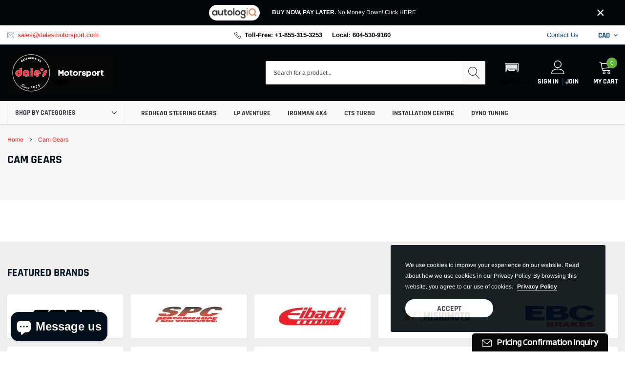

--- FILE ---
content_type: text/html; charset=utf-8
request_url: https://dalesmotorsports.com/collections/cam-gears
body_size: 40732
content:
<!doctype html>
<html class="no-js" lang="en">
<head>

    <meta charset="utf-8">
    <meta http-equiv="X-UA-Compatible" content="IE=edge">
    <meta name="viewport" content="width=device-width, initial-scale=1, shrink-to-fit=no">
    <meta name="theme-color" content="">
    <meta name="Description" content="Spark Shopify theme developed by HaloTheme">
    <link rel="canonical" href="https://dalesmotorsports.com/collections/cam-gears"><link rel="shortcut icon" href="//dalesmotorsports.com/cdn/shop/files/DalesAutoServiceRedhead_Instagram_Post_32x32.png?v=1735291438" type="image/png"><title>Upgrade Your Vehicle with High-Quality Cam Gears - Dale&#39;s Motorsports</title><meta name="description" content="Enhance your vehicle&#39;s performance and power with top-quality cam gears from Dale&#39;s Motorsports. Our cam gears are made from durable materials and are designed to improve engine efficiency and performance. Shop now and take your vehicle to the next level.">

    
        <meta property="og:type" content="website">
        <meta property="og:title" content="Upgrade Your Vehicle with High-Quality Cam Gears - Dale&#39;s Motorsports">
        
    
    
        <meta property="og:description" content="Enhance your vehicle&#39;s performance and power with top-quality cam gears from Dale&#39;s Motorsports. Our cam gears are made from durable materials and are designed to improve engine efficiency and performance. Shop now and take your vehicle to the next level.">
    

    <meta property="og:url" content="https://dalesmotorsports.com/collections/cam-gears">
    <meta property="og:site_name" content="Dale&#39;s Motorsport">
    <!-- /snippets/social-meta-tags.liquid -->




<meta property="og:site_name" content="Dale&#39;s Motorsport">
<meta property="og:url" content="https://dalesmotorsports.com/collections/cam-gears">
<meta property="og:title" content="Cam Gears">
<meta property="og:type" content="product.group">
<meta property="og:description" content="Enhance your vehicle&#39;s performance and power with top-quality cam gears from Dale&#39;s Motorsports. Our cam gears are made from durable materials and are designed to improve engine efficiency and performance. Shop now and take your vehicle to the next level.">

<meta property="og:image" content="http://dalesmotorsports.com/cdn/shop/files/Service_Repair_Specialists_1_1200x1200.png?v=1695672698">
<meta property="og:image:secure_url" content="https://dalesmotorsports.com/cdn/shop/files/Service_Repair_Specialists_1_1200x1200.png?v=1695672698">


    <meta name="twitter:site" content="@DalesMotorsport">

<meta name="twitter:card" content="summary_large_image">
<meta name="twitter:title" content="Cam Gears">
<meta name="twitter:description" content="Enhance your vehicle&#39;s performance and power with top-quality cam gears from Dale&#39;s Motorsports. Our cam gears are made from durable materials and are designed to improve engine efficiency and performance. Shop now and take your vehicle to the next level.">

    
    <link href="//dalesmotorsports.com/cdn/shop/t/5/assets/vendor.min.css?v=37158687565064383091678987571" rel="stylesheet"><link href="//dalesmotorsports.com/cdn/shop/t/5/assets/theme.scss.css?v=25243268643976602151754021406" rel="stylesheet"><link href="//dalesmotorsports.com/cdn/shop/t/5/assets/custom.css?v=20500295387181042881680026485" rel="stylesheet">

    <script>
        var theme = {
            strings: {
                addToCart: "Add to cart",
                select_options: "Choose options",
                soldOut: "Sold out",
                unavailable: "Unavailable",
                regularPrice: "Regular price",
                sale: "Sale",
                showMore: "Read More",
                showLess: "Read Less",
                addressError: "Error looking up that address",
                addressNoResults: "No results for that address",
                addressQueryLimit: "You have exceeded the Google API usage limit. Consider upgrading to a \u003ca href=\"https:\/\/developers.google.com\/maps\/premium\/usage-limits\"\u003ePremium Plan\u003c\/a\u003e.",
                authError: "There was a problem authenticating your Google Maps account.",
                newWindow: "Opens in a new window.",
                external: "Opens external website.",
                newWindowExternal: "Opens external website in a new window.",
                quantityMinimumMessage: "Quantity must be 1 or more",
                unitPrice: "Unit price",
                unitPriceSeparator: "per",
                remove: "Remove",
                oneCartCount: "1 item",
                otherCartCount: "[count] items",
                quantityLabel: "Quantity: [count]",
                in_stock: "In stock",
                out_of_stock: "Out of stock",
                previous: "Prev",
                next: "Next",
                added_to_cart: "is added to your shopping cart."
            },

            moneyFormat: "${{amount}}"
        }

        window.shop_currency = "CAD";
        window.multi_lang = true;
        window.show_multiple_currencies = false;
        window.show_auto_currency = false;
        window.money_format = "${{amount}}";
        window.router = "";
        document.documentElement.className = document.documentElement.className.replace('no-js', 'js');
    </script><script>window.performance && window.performance.mark && window.performance.mark('shopify.content_for_header.start');</script><meta name="facebook-domain-verification" content="ymxh65vg0th5tx2zdww3kajhghhvbz">
<meta name="facebook-domain-verification" content="ymxh65vg0th5tx2zdww3kajhghhvbz">
<meta name="google-site-verification" content="rAWm5z3GonA-Hgy8dW9FPxTmTx17MJuijYfcW0Y3ndU">
<meta id="shopify-digital-wallet" name="shopify-digital-wallet" content="/61348708611/digital_wallets/dialog">
<meta name="shopify-checkout-api-token" content="ae28b9f5632c8909d1f6135937a79c1e">
<link rel="alternate" type="application/atom+xml" title="Feed" href="/collections/cam-gears.atom" />
<link rel="alternate" type="application/json+oembed" href="https://dalesmotorsports.com/collections/cam-gears.oembed">
<script async="async" src="/checkouts/internal/preloads.js?locale=en-CA"></script>
<link rel="preconnect" href="https://shop.app" crossorigin="anonymous">
<script async="async" src="https://shop.app/checkouts/internal/preloads.js?locale=en-CA&shop_id=61348708611" crossorigin="anonymous"></script>
<script id="apple-pay-shop-capabilities" type="application/json">{"shopId":61348708611,"countryCode":"CA","currencyCode":"CAD","merchantCapabilities":["supports3DS"],"merchantId":"gid:\/\/shopify\/Shop\/61348708611","merchantName":"Dale's Motorsport","requiredBillingContactFields":["postalAddress","email","phone"],"requiredShippingContactFields":["postalAddress","email","phone"],"shippingType":"shipping","supportedNetworks":["visa","masterCard","interac"],"total":{"type":"pending","label":"Dale's Motorsport","amount":"1.00"},"shopifyPaymentsEnabled":true,"supportsSubscriptions":true}</script>
<script id="shopify-features" type="application/json">{"accessToken":"ae28b9f5632c8909d1f6135937a79c1e","betas":["rich-media-storefront-analytics"],"domain":"dalesmotorsports.com","predictiveSearch":true,"shopId":61348708611,"locale":"en"}</script>
<script>var Shopify = Shopify || {};
Shopify.shop = "dev-dales-auto-service.myshopify.com";
Shopify.locale = "en";
Shopify.currency = {"active":"CAD","rate":"1.0"};
Shopify.country = "CA";
Shopify.theme = {"name":"Convermax Dev","id":136706031875,"schema_name":"Spark","schema_version":"1.1.0","theme_store_id":null,"role":"main"};
Shopify.theme.handle = "null";
Shopify.theme.style = {"id":null,"handle":null};
Shopify.cdnHost = "dalesmotorsports.com/cdn";
Shopify.routes = Shopify.routes || {};
Shopify.routes.root = "/";</script>
<script type="module">!function(o){(o.Shopify=o.Shopify||{}).modules=!0}(window);</script>
<script>!function(o){function n(){var o=[];function n(){o.push(Array.prototype.slice.apply(arguments))}return n.q=o,n}var t=o.Shopify=o.Shopify||{};t.loadFeatures=n(),t.autoloadFeatures=n()}(window);</script>
<script>
  window.ShopifyPay = window.ShopifyPay || {};
  window.ShopifyPay.apiHost = "shop.app\/pay";
  window.ShopifyPay.redirectState = null;
</script>
<script id="shop-js-analytics" type="application/json">{"pageType":"collection"}</script>
<script defer="defer" async type="module" src="//dalesmotorsports.com/cdn/shopifycloud/shop-js/modules/v2/client.init-shop-cart-sync_BT-GjEfc.en.esm.js"></script>
<script defer="defer" async type="module" src="//dalesmotorsports.com/cdn/shopifycloud/shop-js/modules/v2/chunk.common_D58fp_Oc.esm.js"></script>
<script defer="defer" async type="module" src="//dalesmotorsports.com/cdn/shopifycloud/shop-js/modules/v2/chunk.modal_xMitdFEc.esm.js"></script>
<script type="module">
  await import("//dalesmotorsports.com/cdn/shopifycloud/shop-js/modules/v2/client.init-shop-cart-sync_BT-GjEfc.en.esm.js");
await import("//dalesmotorsports.com/cdn/shopifycloud/shop-js/modules/v2/chunk.common_D58fp_Oc.esm.js");
await import("//dalesmotorsports.com/cdn/shopifycloud/shop-js/modules/v2/chunk.modal_xMitdFEc.esm.js");

  window.Shopify.SignInWithShop?.initShopCartSync?.({"fedCMEnabled":true,"windoidEnabled":true});

</script>
<script>
  window.Shopify = window.Shopify || {};
  if (!window.Shopify.featureAssets) window.Shopify.featureAssets = {};
  window.Shopify.featureAssets['shop-js'] = {"shop-cart-sync":["modules/v2/client.shop-cart-sync_DZOKe7Ll.en.esm.js","modules/v2/chunk.common_D58fp_Oc.esm.js","modules/v2/chunk.modal_xMitdFEc.esm.js"],"init-fed-cm":["modules/v2/client.init-fed-cm_B6oLuCjv.en.esm.js","modules/v2/chunk.common_D58fp_Oc.esm.js","modules/v2/chunk.modal_xMitdFEc.esm.js"],"shop-cash-offers":["modules/v2/client.shop-cash-offers_D2sdYoxE.en.esm.js","modules/v2/chunk.common_D58fp_Oc.esm.js","modules/v2/chunk.modal_xMitdFEc.esm.js"],"shop-login-button":["modules/v2/client.shop-login-button_QeVjl5Y3.en.esm.js","modules/v2/chunk.common_D58fp_Oc.esm.js","modules/v2/chunk.modal_xMitdFEc.esm.js"],"pay-button":["modules/v2/client.pay-button_DXTOsIq6.en.esm.js","modules/v2/chunk.common_D58fp_Oc.esm.js","modules/v2/chunk.modal_xMitdFEc.esm.js"],"shop-button":["modules/v2/client.shop-button_DQZHx9pm.en.esm.js","modules/v2/chunk.common_D58fp_Oc.esm.js","modules/v2/chunk.modal_xMitdFEc.esm.js"],"avatar":["modules/v2/client.avatar_BTnouDA3.en.esm.js"],"init-windoid":["modules/v2/client.init-windoid_CR1B-cfM.en.esm.js","modules/v2/chunk.common_D58fp_Oc.esm.js","modules/v2/chunk.modal_xMitdFEc.esm.js"],"init-shop-for-new-customer-accounts":["modules/v2/client.init-shop-for-new-customer-accounts_C_vY_xzh.en.esm.js","modules/v2/client.shop-login-button_QeVjl5Y3.en.esm.js","modules/v2/chunk.common_D58fp_Oc.esm.js","modules/v2/chunk.modal_xMitdFEc.esm.js"],"init-shop-email-lookup-coordinator":["modules/v2/client.init-shop-email-lookup-coordinator_BI7n9ZSv.en.esm.js","modules/v2/chunk.common_D58fp_Oc.esm.js","modules/v2/chunk.modal_xMitdFEc.esm.js"],"init-shop-cart-sync":["modules/v2/client.init-shop-cart-sync_BT-GjEfc.en.esm.js","modules/v2/chunk.common_D58fp_Oc.esm.js","modules/v2/chunk.modal_xMitdFEc.esm.js"],"shop-toast-manager":["modules/v2/client.shop-toast-manager_DiYdP3xc.en.esm.js","modules/v2/chunk.common_D58fp_Oc.esm.js","modules/v2/chunk.modal_xMitdFEc.esm.js"],"init-customer-accounts":["modules/v2/client.init-customer-accounts_D9ZNqS-Q.en.esm.js","modules/v2/client.shop-login-button_QeVjl5Y3.en.esm.js","modules/v2/chunk.common_D58fp_Oc.esm.js","modules/v2/chunk.modal_xMitdFEc.esm.js"],"init-customer-accounts-sign-up":["modules/v2/client.init-customer-accounts-sign-up_iGw4briv.en.esm.js","modules/v2/client.shop-login-button_QeVjl5Y3.en.esm.js","modules/v2/chunk.common_D58fp_Oc.esm.js","modules/v2/chunk.modal_xMitdFEc.esm.js"],"shop-follow-button":["modules/v2/client.shop-follow-button_CqMgW2wH.en.esm.js","modules/v2/chunk.common_D58fp_Oc.esm.js","modules/v2/chunk.modal_xMitdFEc.esm.js"],"checkout-modal":["modules/v2/client.checkout-modal_xHeaAweL.en.esm.js","modules/v2/chunk.common_D58fp_Oc.esm.js","modules/v2/chunk.modal_xMitdFEc.esm.js"],"shop-login":["modules/v2/client.shop-login_D91U-Q7h.en.esm.js","modules/v2/chunk.common_D58fp_Oc.esm.js","modules/v2/chunk.modal_xMitdFEc.esm.js"],"lead-capture":["modules/v2/client.lead-capture_BJmE1dJe.en.esm.js","modules/v2/chunk.common_D58fp_Oc.esm.js","modules/v2/chunk.modal_xMitdFEc.esm.js"],"payment-terms":["modules/v2/client.payment-terms_Ci9AEqFq.en.esm.js","modules/v2/chunk.common_D58fp_Oc.esm.js","modules/v2/chunk.modal_xMitdFEc.esm.js"]};
</script>
<script>(function() {
  var isLoaded = false;
  function asyncLoad() {
    if (isLoaded) return;
    isLoaded = true;
    var urls = ["https:\/\/dev-dales-auto-service.myconvermax.com\/static\/shopify-spark-generic\/search.min.js?shop=dev-dales-auto-service.myshopify.com","https:\/\/cdn-bundler.nice-team.net\/app\/js\/bundler.js?shop=dev-dales-auto-service.myshopify.com"];
    for (var i = 0; i < urls.length; i++) {
      var s = document.createElement('script');
      s.type = 'text/javascript';
      s.async = true;
      s.src = urls[i];
      var x = document.getElementsByTagName('script')[0];
      x.parentNode.insertBefore(s, x);
    }
  };
  if(window.attachEvent) {
    window.attachEvent('onload', asyncLoad);
  } else {
    window.addEventListener('load', asyncLoad, false);
  }
})();</script>
<script id="__st">var __st={"a":61348708611,"offset":-28800,"reqid":"5bc3c7fd-c5ea-4663-8c97-67d6a9cf03a5-1769302912","pageurl":"dalesmotorsports.com\/collections\/cam-gears","u":"a60516fbfe89","p":"collection","rtyp":"collection","rid":384528154883};</script>
<script>window.ShopifyPaypalV4VisibilityTracking = true;</script>
<script id="captcha-bootstrap">!function(){'use strict';const t='contact',e='account',n='new_comment',o=[[t,t],['blogs',n],['comments',n],[t,'customer']],c=[[e,'customer_login'],[e,'guest_login'],[e,'recover_customer_password'],[e,'create_customer']],r=t=>t.map((([t,e])=>`form[action*='/${t}']:not([data-nocaptcha='true']) input[name='form_type'][value='${e}']`)).join(','),a=t=>()=>t?[...document.querySelectorAll(t)].map((t=>t.form)):[];function s(){const t=[...o],e=r(t);return a(e)}const i='password',u='form_key',d=['recaptcha-v3-token','g-recaptcha-response','h-captcha-response',i],f=()=>{try{return window.sessionStorage}catch{return}},m='__shopify_v',_=t=>t.elements[u];function p(t,e,n=!1){try{const o=window.sessionStorage,c=JSON.parse(o.getItem(e)),{data:r}=function(t){const{data:e,action:n}=t;return t[m]||n?{data:e,action:n}:{data:t,action:n}}(c);for(const[e,n]of Object.entries(r))t.elements[e]&&(t.elements[e].value=n);n&&o.removeItem(e)}catch(o){console.error('form repopulation failed',{error:o})}}const l='form_type',E='cptcha';function T(t){t.dataset[E]=!0}const w=window,h=w.document,L='Shopify',v='ce_forms',y='captcha';let A=!1;((t,e)=>{const n=(g='f06e6c50-85a8-45c8-87d0-21a2b65856fe',I='https://cdn.shopify.com/shopifycloud/storefront-forms-hcaptcha/ce_storefront_forms_captcha_hcaptcha.v1.5.2.iife.js',D={infoText:'Protected by hCaptcha',privacyText:'Privacy',termsText:'Terms'},(t,e,n)=>{const o=w[L][v],c=o.bindForm;if(c)return c(t,g,e,D).then(n);var r;o.q.push([[t,g,e,D],n]),r=I,A||(h.body.append(Object.assign(h.createElement('script'),{id:'captcha-provider',async:!0,src:r})),A=!0)});var g,I,D;w[L]=w[L]||{},w[L][v]=w[L][v]||{},w[L][v].q=[],w[L][y]=w[L][y]||{},w[L][y].protect=function(t,e){n(t,void 0,e),T(t)},Object.freeze(w[L][y]),function(t,e,n,w,h,L){const[v,y,A,g]=function(t,e,n){const i=e?o:[],u=t?c:[],d=[...i,...u],f=r(d),m=r(i),_=r(d.filter((([t,e])=>n.includes(e))));return[a(f),a(m),a(_),s()]}(w,h,L),I=t=>{const e=t.target;return e instanceof HTMLFormElement?e:e&&e.form},D=t=>v().includes(t);t.addEventListener('submit',(t=>{const e=I(t);if(!e)return;const n=D(e)&&!e.dataset.hcaptchaBound&&!e.dataset.recaptchaBound,o=_(e),c=g().includes(e)&&(!o||!o.value);(n||c)&&t.preventDefault(),c&&!n&&(function(t){try{if(!f())return;!function(t){const e=f();if(!e)return;const n=_(t);if(!n)return;const o=n.value;o&&e.removeItem(o)}(t);const e=Array.from(Array(32),(()=>Math.random().toString(36)[2])).join('');!function(t,e){_(t)||t.append(Object.assign(document.createElement('input'),{type:'hidden',name:u})),t.elements[u].value=e}(t,e),function(t,e){const n=f();if(!n)return;const o=[...t.querySelectorAll(`input[type='${i}']`)].map((({name:t})=>t)),c=[...d,...o],r={};for(const[a,s]of new FormData(t).entries())c.includes(a)||(r[a]=s);n.setItem(e,JSON.stringify({[m]:1,action:t.action,data:r}))}(t,e)}catch(e){console.error('failed to persist form',e)}}(e),e.submit())}));const S=(t,e)=>{t&&!t.dataset[E]&&(n(t,e.some((e=>e===t))),T(t))};for(const o of['focusin','change'])t.addEventListener(o,(t=>{const e=I(t);D(e)&&S(e,y())}));const B=e.get('form_key'),M=e.get(l),P=B&&M;t.addEventListener('DOMContentLoaded',(()=>{const t=y();if(P)for(const e of t)e.elements[l].value===M&&p(e,B);[...new Set([...A(),...v().filter((t=>'true'===t.dataset.shopifyCaptcha))])].forEach((e=>S(e,t)))}))}(h,new URLSearchParams(w.location.search),n,t,e,['guest_login'])})(!0,!0)}();</script>
<script integrity="sha256-4kQ18oKyAcykRKYeNunJcIwy7WH5gtpwJnB7kiuLZ1E=" data-source-attribution="shopify.loadfeatures" defer="defer" src="//dalesmotorsports.com/cdn/shopifycloud/storefront/assets/storefront/load_feature-a0a9edcb.js" crossorigin="anonymous"></script>
<script crossorigin="anonymous" defer="defer" src="//dalesmotorsports.com/cdn/shopifycloud/storefront/assets/shopify_pay/storefront-65b4c6d7.js?v=20250812"></script>
<script data-source-attribution="shopify.dynamic_checkout.dynamic.init">var Shopify=Shopify||{};Shopify.PaymentButton=Shopify.PaymentButton||{isStorefrontPortableWallets:!0,init:function(){window.Shopify.PaymentButton.init=function(){};var t=document.createElement("script");t.src="https://dalesmotorsports.com/cdn/shopifycloud/portable-wallets/latest/portable-wallets.en.js",t.type="module",document.head.appendChild(t)}};
</script>
<script data-source-attribution="shopify.dynamic_checkout.buyer_consent">
  function portableWalletsHideBuyerConsent(e){var t=document.getElementById("shopify-buyer-consent"),n=document.getElementById("shopify-subscription-policy-button");t&&n&&(t.classList.add("hidden"),t.setAttribute("aria-hidden","true"),n.removeEventListener("click",e))}function portableWalletsShowBuyerConsent(e){var t=document.getElementById("shopify-buyer-consent"),n=document.getElementById("shopify-subscription-policy-button");t&&n&&(t.classList.remove("hidden"),t.removeAttribute("aria-hidden"),n.addEventListener("click",e))}window.Shopify?.PaymentButton&&(window.Shopify.PaymentButton.hideBuyerConsent=portableWalletsHideBuyerConsent,window.Shopify.PaymentButton.showBuyerConsent=portableWalletsShowBuyerConsent);
</script>
<script data-source-attribution="shopify.dynamic_checkout.cart.bootstrap">document.addEventListener("DOMContentLoaded",(function(){function t(){return document.querySelector("shopify-accelerated-checkout-cart, shopify-accelerated-checkout")}if(t())Shopify.PaymentButton.init();else{new MutationObserver((function(e,n){t()&&(Shopify.PaymentButton.init(),n.disconnect())})).observe(document.body,{childList:!0,subtree:!0})}}));
</script>
<link id="shopify-accelerated-checkout-styles" rel="stylesheet" media="screen" href="https://dalesmotorsports.com/cdn/shopifycloud/portable-wallets/latest/accelerated-checkout-backwards-compat.css" crossorigin="anonymous">
<style id="shopify-accelerated-checkout-cart">
        #shopify-buyer-consent {
  margin-top: 1em;
  display: inline-block;
  width: 100%;
}

#shopify-buyer-consent.hidden {
  display: none;
}

#shopify-subscription-policy-button {
  background: none;
  border: none;
  padding: 0;
  text-decoration: underline;
  font-size: inherit;
  cursor: pointer;
}

#shopify-subscription-policy-button::before {
  box-shadow: none;
}

      </style>

<script>window.performance && window.performance.mark && window.performance.mark('shopify.content_for_header.end');</script>


  










<!-- BEGIN app block: shopify://apps/bundler/blocks/bundler-script-append/7a6ae1b8-3b16-449b-8429-8bb89a62c664 --><script defer="defer">
	/**	Bundler script loader, version number: 2.0 */
	(function(){
		var loadScript=function(a,b){var c=document.createElement("script");c.type="text/javascript",c.readyState?c.onreadystatechange=function(){("loaded"==c.readyState||"complete"==c.readyState)&&(c.onreadystatechange=null,b())}:c.onload=function(){b()},c.src=a,document.getElementsByTagName("head")[0].appendChild(c)};
		appendScriptUrl('dev-dales-auto-service.myshopify.com');

		// get script url and append timestamp of last change
		function appendScriptUrl(shop) {

			var timeStamp = Math.floor(Date.now() / (1000*1*1));
			var timestampUrl = 'https://bundler.nice-team.net/app/shop/status/'+shop+'.js?'+timeStamp;

			loadScript(timestampUrl, function() {
				// append app script
				if (typeof bundler_settings_updated == 'undefined') {
					console.log('settings are undefined');
					bundler_settings_updated = 'default-by-script';
				}
				var scriptUrl = "https://cdn-bundler.nice-team.net/app/js/bundler-script.js?shop="+shop+"&"+bundler_settings_updated;
				loadScript(scriptUrl, function(){});
			});
		}
	})();

	var BndlrScriptAppended = true;
	
</script>

<!-- END app block --><link href="https://cdn.shopify.com/extensions/019bd76e-f981-7580-9227-e5919beef557/magical-mandatory-fees-191/assets/magical-mandatory-fees.css" rel="stylesheet" type="text/css" media="all">
<script src="https://cdn.shopify.com/extensions/e8878072-2f6b-4e89-8082-94b04320908d/inbox-1254/assets/inbox-chat-loader.js" type="text/javascript" defer="defer"></script>
<link href="https://monorail-edge.shopifysvc.com" rel="dns-prefetch">
<script>(function(){if ("sendBeacon" in navigator && "performance" in window) {try {var session_token_from_headers = performance.getEntriesByType('navigation')[0].serverTiming.find(x => x.name == '_s').description;} catch {var session_token_from_headers = undefined;}var session_cookie_matches = document.cookie.match(/_shopify_s=([^;]*)/);var session_token_from_cookie = session_cookie_matches && session_cookie_matches.length === 2 ? session_cookie_matches[1] : "";var session_token = session_token_from_headers || session_token_from_cookie || "";function handle_abandonment_event(e) {var entries = performance.getEntries().filter(function(entry) {return /monorail-edge.shopifysvc.com/.test(entry.name);});if (!window.abandonment_tracked && entries.length === 0) {window.abandonment_tracked = true;var currentMs = Date.now();var navigation_start = performance.timing.navigationStart;var payload = {shop_id: 61348708611,url: window.location.href,navigation_start,duration: currentMs - navigation_start,session_token,page_type: "collection"};window.navigator.sendBeacon("https://monorail-edge.shopifysvc.com/v1/produce", JSON.stringify({schema_id: "online_store_buyer_site_abandonment/1.1",payload: payload,metadata: {event_created_at_ms: currentMs,event_sent_at_ms: currentMs}}));}}window.addEventListener('pagehide', handle_abandonment_event);}}());</script>
<script id="web-pixels-manager-setup">(function e(e,d,r,n,o){if(void 0===o&&(o={}),!Boolean(null===(a=null===(i=window.Shopify)||void 0===i?void 0:i.analytics)||void 0===a?void 0:a.replayQueue)){var i,a;window.Shopify=window.Shopify||{};var t=window.Shopify;t.analytics=t.analytics||{};var s=t.analytics;s.replayQueue=[],s.publish=function(e,d,r){return s.replayQueue.push([e,d,r]),!0};try{self.performance.mark("wpm:start")}catch(e){}var l=function(){var e={modern:/Edge?\/(1{2}[4-9]|1[2-9]\d|[2-9]\d{2}|\d{4,})\.\d+(\.\d+|)|Firefox\/(1{2}[4-9]|1[2-9]\d|[2-9]\d{2}|\d{4,})\.\d+(\.\d+|)|Chrom(ium|e)\/(9{2}|\d{3,})\.\d+(\.\d+|)|(Maci|X1{2}).+ Version\/(15\.\d+|(1[6-9]|[2-9]\d|\d{3,})\.\d+)([,.]\d+|)( \(\w+\)|)( Mobile\/\w+|) Safari\/|Chrome.+OPR\/(9{2}|\d{3,})\.\d+\.\d+|(CPU[ +]OS|iPhone[ +]OS|CPU[ +]iPhone|CPU IPhone OS|CPU iPad OS)[ +]+(15[._]\d+|(1[6-9]|[2-9]\d|\d{3,})[._]\d+)([._]\d+|)|Android:?[ /-](13[3-9]|1[4-9]\d|[2-9]\d{2}|\d{4,})(\.\d+|)(\.\d+|)|Android.+Firefox\/(13[5-9]|1[4-9]\d|[2-9]\d{2}|\d{4,})\.\d+(\.\d+|)|Android.+Chrom(ium|e)\/(13[3-9]|1[4-9]\d|[2-9]\d{2}|\d{4,})\.\d+(\.\d+|)|SamsungBrowser\/([2-9]\d|\d{3,})\.\d+/,legacy:/Edge?\/(1[6-9]|[2-9]\d|\d{3,})\.\d+(\.\d+|)|Firefox\/(5[4-9]|[6-9]\d|\d{3,})\.\d+(\.\d+|)|Chrom(ium|e)\/(5[1-9]|[6-9]\d|\d{3,})\.\d+(\.\d+|)([\d.]+$|.*Safari\/(?![\d.]+ Edge\/[\d.]+$))|(Maci|X1{2}).+ Version\/(10\.\d+|(1[1-9]|[2-9]\d|\d{3,})\.\d+)([,.]\d+|)( \(\w+\)|)( Mobile\/\w+|) Safari\/|Chrome.+OPR\/(3[89]|[4-9]\d|\d{3,})\.\d+\.\d+|(CPU[ +]OS|iPhone[ +]OS|CPU[ +]iPhone|CPU IPhone OS|CPU iPad OS)[ +]+(10[._]\d+|(1[1-9]|[2-9]\d|\d{3,})[._]\d+)([._]\d+|)|Android:?[ /-](13[3-9]|1[4-9]\d|[2-9]\d{2}|\d{4,})(\.\d+|)(\.\d+|)|Mobile Safari.+OPR\/([89]\d|\d{3,})\.\d+\.\d+|Android.+Firefox\/(13[5-9]|1[4-9]\d|[2-9]\d{2}|\d{4,})\.\d+(\.\d+|)|Android.+Chrom(ium|e)\/(13[3-9]|1[4-9]\d|[2-9]\d{2}|\d{4,})\.\d+(\.\d+|)|Android.+(UC? ?Browser|UCWEB|U3)[ /]?(15\.([5-9]|\d{2,})|(1[6-9]|[2-9]\d|\d{3,})\.\d+)\.\d+|SamsungBrowser\/(5\.\d+|([6-9]|\d{2,})\.\d+)|Android.+MQ{2}Browser\/(14(\.(9|\d{2,})|)|(1[5-9]|[2-9]\d|\d{3,})(\.\d+|))(\.\d+|)|K[Aa][Ii]OS\/(3\.\d+|([4-9]|\d{2,})\.\d+)(\.\d+|)/},d=e.modern,r=e.legacy,n=navigator.userAgent;return n.match(d)?"modern":n.match(r)?"legacy":"unknown"}(),u="modern"===l?"modern":"legacy",c=(null!=n?n:{modern:"",legacy:""})[u],f=function(e){return[e.baseUrl,"/wpm","/b",e.hashVersion,"modern"===e.buildTarget?"m":"l",".js"].join("")}({baseUrl:d,hashVersion:r,buildTarget:u}),m=function(e){var d=e.version,r=e.bundleTarget,n=e.surface,o=e.pageUrl,i=e.monorailEndpoint;return{emit:function(e){var a=e.status,t=e.errorMsg,s=(new Date).getTime(),l=JSON.stringify({metadata:{event_sent_at_ms:s},events:[{schema_id:"web_pixels_manager_load/3.1",payload:{version:d,bundle_target:r,page_url:o,status:a,surface:n,error_msg:t},metadata:{event_created_at_ms:s}}]});if(!i)return console&&console.warn&&console.warn("[Web Pixels Manager] No Monorail endpoint provided, skipping logging."),!1;try{return self.navigator.sendBeacon.bind(self.navigator)(i,l)}catch(e){}var u=new XMLHttpRequest;try{return u.open("POST",i,!0),u.setRequestHeader("Content-Type","text/plain"),u.send(l),!0}catch(e){return console&&console.warn&&console.warn("[Web Pixels Manager] Got an unhandled error while logging to Monorail."),!1}}}}({version:r,bundleTarget:l,surface:e.surface,pageUrl:self.location.href,monorailEndpoint:e.monorailEndpoint});try{o.browserTarget=l,function(e){var d=e.src,r=e.async,n=void 0===r||r,o=e.onload,i=e.onerror,a=e.sri,t=e.scriptDataAttributes,s=void 0===t?{}:t,l=document.createElement("script"),u=document.querySelector("head"),c=document.querySelector("body");if(l.async=n,l.src=d,a&&(l.integrity=a,l.crossOrigin="anonymous"),s)for(var f in s)if(Object.prototype.hasOwnProperty.call(s,f))try{l.dataset[f]=s[f]}catch(e){}if(o&&l.addEventListener("load",o),i&&l.addEventListener("error",i),u)u.appendChild(l);else{if(!c)throw new Error("Did not find a head or body element to append the script");c.appendChild(l)}}({src:f,async:!0,onload:function(){if(!function(){var e,d;return Boolean(null===(d=null===(e=window.Shopify)||void 0===e?void 0:e.analytics)||void 0===d?void 0:d.initialized)}()){var d=window.webPixelsManager.init(e)||void 0;if(d){var r=window.Shopify.analytics;r.replayQueue.forEach((function(e){var r=e[0],n=e[1],o=e[2];d.publishCustomEvent(r,n,o)})),r.replayQueue=[],r.publish=d.publishCustomEvent,r.visitor=d.visitor,r.initialized=!0}}},onerror:function(){return m.emit({status:"failed",errorMsg:"".concat(f," has failed to load")})},sri:function(e){var d=/^sha384-[A-Za-z0-9+/=]+$/;return"string"==typeof e&&d.test(e)}(c)?c:"",scriptDataAttributes:o}),m.emit({status:"loading"})}catch(e){m.emit({status:"failed",errorMsg:(null==e?void 0:e.message)||"Unknown error"})}}})({shopId: 61348708611,storefrontBaseUrl: "https://dalesmotorsports.com",extensionsBaseUrl: "https://extensions.shopifycdn.com/cdn/shopifycloud/web-pixels-manager",monorailEndpoint: "https://monorail-edge.shopifysvc.com/unstable/produce_batch",surface: "storefront-renderer",enabledBetaFlags: ["2dca8a86"],webPixelsConfigList: [{"id":"442597635","configuration":"{\"config\":\"{\\\"pixel_id\\\":\\\"G-DE4KCPW3CC\\\",\\\"target_country\\\":\\\"CA\\\",\\\"gtag_events\\\":[{\\\"type\\\":\\\"search\\\",\\\"action_label\\\":[\\\"G-DE4KCPW3CC\\\",\\\"AW-1053018971\\\/-GfRCM7Fw7kDENuWj_YD\\\"]},{\\\"type\\\":\\\"begin_checkout\\\",\\\"action_label\\\":[\\\"G-DE4KCPW3CC\\\",\\\"AW-1053018971\\\/QHDUCMvFw7kDENuWj_YD\\\"]},{\\\"type\\\":\\\"view_item\\\",\\\"action_label\\\":[\\\"G-DE4KCPW3CC\\\",\\\"AW-1053018971\\\/RHhkCMXFw7kDENuWj_YD\\\",\\\"MC-CWJDNWZ3T0\\\"]},{\\\"type\\\":\\\"purchase\\\",\\\"action_label\\\":[\\\"G-DE4KCPW3CC\\\",\\\"AW-1053018971\\\/zktLCMLFw7kDENuWj_YD\\\",\\\"MC-CWJDNWZ3T0\\\"]},{\\\"type\\\":\\\"page_view\\\",\\\"action_label\\\":[\\\"G-DE4KCPW3CC\\\",\\\"AW-1053018971\\\/OvL5CL_Fw7kDENuWj_YD\\\",\\\"MC-CWJDNWZ3T0\\\"]},{\\\"type\\\":\\\"add_payment_info\\\",\\\"action_label\\\":[\\\"G-DE4KCPW3CC\\\",\\\"AW-1053018971\\\/5A5eCNHFw7kDENuWj_YD\\\"]},{\\\"type\\\":\\\"add_to_cart\\\",\\\"action_label\\\":[\\\"G-DE4KCPW3CC\\\",\\\"AW-1053018971\\\/7vinCMjFw7kDENuWj_YD\\\"]}],\\\"enable_monitoring_mode\\\":false}\"}","eventPayloadVersion":"v1","runtimeContext":"OPEN","scriptVersion":"b2a88bafab3e21179ed38636efcd8a93","type":"APP","apiClientId":1780363,"privacyPurposes":[],"dataSharingAdjustments":{"protectedCustomerApprovalScopes":["read_customer_address","read_customer_email","read_customer_name","read_customer_personal_data","read_customer_phone"]}},{"id":"172654851","configuration":"{\"pixel_id\":\"419277925428650\",\"pixel_type\":\"facebook_pixel\",\"metaapp_system_user_token\":\"-\"}","eventPayloadVersion":"v1","runtimeContext":"OPEN","scriptVersion":"ca16bc87fe92b6042fbaa3acc2fbdaa6","type":"APP","apiClientId":2329312,"privacyPurposes":["ANALYTICS","MARKETING","SALE_OF_DATA"],"dataSharingAdjustments":{"protectedCustomerApprovalScopes":["read_customer_address","read_customer_email","read_customer_name","read_customer_personal_data","read_customer_phone"]}},{"id":"145522947","configuration":"{\"ti\":\"187128859\",\"endpoint\":\"https:\/\/bat.bing.com\/action\/0\"}","eventPayloadVersion":"v1","runtimeContext":"STRICT","scriptVersion":"5ee93563fe31b11d2d65e2f09a5229dc","type":"APP","apiClientId":2997493,"privacyPurposes":["ANALYTICS","MARKETING","SALE_OF_DATA"],"dataSharingAdjustments":{"protectedCustomerApprovalScopes":["read_customer_personal_data"]}},{"id":"69173507","eventPayloadVersion":"v1","runtimeContext":"LAX","scriptVersion":"1","type":"CUSTOM","privacyPurposes":["ANALYTICS"],"name":"Google Analytics tag (migrated)"},{"id":"shopify-app-pixel","configuration":"{}","eventPayloadVersion":"v1","runtimeContext":"STRICT","scriptVersion":"0450","apiClientId":"shopify-pixel","type":"APP","privacyPurposes":["ANALYTICS","MARKETING"]},{"id":"shopify-custom-pixel","eventPayloadVersion":"v1","runtimeContext":"LAX","scriptVersion":"0450","apiClientId":"shopify-pixel","type":"CUSTOM","privacyPurposes":["ANALYTICS","MARKETING"]}],isMerchantRequest: false,initData: {"shop":{"name":"Dale's Motorsport","paymentSettings":{"currencyCode":"CAD"},"myshopifyDomain":"dev-dales-auto-service.myshopify.com","countryCode":"CA","storefrontUrl":"https:\/\/dalesmotorsports.com"},"customer":null,"cart":null,"checkout":null,"productVariants":[],"purchasingCompany":null},},"https://dalesmotorsports.com/cdn","fcfee988w5aeb613cpc8e4bc33m6693e112",{"modern":"","legacy":""},{"shopId":"61348708611","storefrontBaseUrl":"https:\/\/dalesmotorsports.com","extensionBaseUrl":"https:\/\/extensions.shopifycdn.com\/cdn\/shopifycloud\/web-pixels-manager","surface":"storefront-renderer","enabledBetaFlags":"[\"2dca8a86\"]","isMerchantRequest":"false","hashVersion":"fcfee988w5aeb613cpc8e4bc33m6693e112","publish":"custom","events":"[[\"page_viewed\",{}],[\"collection_viewed\",{\"collection\":{\"id\":\"384528154883\",\"title\":\"Cam Gears\",\"productVariants\":[{\"price\":{\"amount\":276.99,\"currencyCode\":\"CAD\"},\"product\":{\"title\":\"HKS 88-93 Toyota Celica All Trac Turbo \/ 90-95 MR2 Turbo Cam Gear\",\"vendor\":\"HKS\",\"id\":\"7487491145987\",\"untranslatedTitle\":\"HKS 88-93 Toyota Celica All Trac Turbo \/ 90-95 MR2 Turbo Cam Gear\",\"url\":\"\/products\/hks-88-93-toyota-celica-all-trac-turbo-90-95-mr2-turbo-cam-gear\",\"type\":\"Cam Gears\"},\"id\":\"42144279331075\",\"image\":{\"src\":\"\/\/dalesmotorsports.com\/cdn\/shop\/products\/193977f03525b86baade89e60170f30e.jpg?v=1638724286\"},\"sku\":\"HKS22004-AT002\",\"title\":\"Default Title\",\"untranslatedTitle\":\"Default Title\"},{\"price\":{\"amount\":287.99,\"currencyCode\":\"CAD\"},\"product\":{\"title\":\"Fidanza 03-06 Evo Silver Cam Gear (EVO 8 needs 2 \/ EVO IX only 1)\",\"vendor\":\"Fidanza\",\"id\":\"7487259672835\",\"untranslatedTitle\":\"Fidanza 03-06 Evo Silver Cam Gear (EVO 8 needs 2 \/ EVO IX only 1)\",\"url\":\"\/products\/fidanza-03-06-evo-silver-cam-gear-evo-8-needs-2-evo-ix-only-1\",\"type\":\"Cam Gears\"},\"id\":\"42143491260675\",\"image\":{\"src\":\"\/\/dalesmotorsports.com\/cdn\/shop\/products\/3dfe3baacccfed0f9b73bec181bd2483_a293e067-a9a3-4dd0-9c8e-e07a5764d839.jpg?v=1638710550\"},\"sku\":\"FID961994\",\"title\":\"Default Title\",\"untranslatedTitle\":\"Default Title\"},{\"price\":{\"amount\":258.99,\"currencyCode\":\"CAD\"},\"product\":{\"title\":\"Fidanza 00-05 Lexus IS 3.0L \/ 93-98 Toyota Supra 3.0L Silver Cam Gear\",\"vendor\":\"Fidanza\",\"id\":\"7487259279619\",\"untranslatedTitle\":\"Fidanza 00-05 Lexus IS 3.0L \/ 93-98 Toyota Supra 3.0L Silver Cam Gear\",\"url\":\"\/products\/fidanza-00-05-lexus-is-3-0l-93-98-toyota-supra-3-0l-silver-cam-gear\",\"type\":\"Cam Gears\"},\"id\":\"42143490474243\",\"image\":{\"src\":\"\/\/dalesmotorsports.com\/cdn\/shop\/products\/3dfe3baacccfed0f9b73bec181bd2483.jpg?v=1638710523\"},\"sku\":\"FID930664\",\"title\":\"Default Title\",\"untranslatedTitle\":\"Default Title\"},{\"price\":{\"amount\":332.99,\"currencyCode\":\"CAD\"},\"product\":{\"title\":\"HKS 03-6 Evo 8 \u0026 9 Adjustable Cam Gear\",\"vendor\":\"HKS\",\"id\":\"7632300507395\",\"untranslatedTitle\":\"HKS 03-6 Evo 8 \u0026 9 Adjustable Cam Gear\",\"url\":\"\/products\/hks-03-6-evo-8-9-adjustable-cam-gear\",\"type\":\"Cam Gears\"},\"id\":\"42597528469763\",\"image\":null,\"sku\":\"HKS22004-AM001\",\"title\":\"Default Title\",\"untranslatedTitle\":\"Default Title\"},{\"price\":{\"amount\":339.99,\"currencyCode\":\"CAD\"},\"product\":{\"title\":\"HKS 91-98 Nissan 180SX RPS13 (6) Adjustable Cam Gear\",\"vendor\":\"HKS\",\"id\":\"7632301162755\",\"untranslatedTitle\":\"HKS 91-98 Nissan 180SX RPS13 (6) Adjustable Cam Gear\",\"url\":\"\/products\/hks-91-98-nissan-180sx-rps13-6-adjustable-cam-gear\",\"type\":\"Cam Gears\"},\"id\":\"42597530632451\",\"image\":null,\"sku\":\"HKS2203-RN010\",\"title\":\"Default Title\",\"untranslatedTitle\":\"Default Title\"},{\"price\":{\"amount\":276.99,\"currencyCode\":\"CAD\"},\"product\":{\"title\":\"HKS 01-03 Lexus IS300 2JZGE Adjustable Exhaust Cam Gear for Non-VVTi models ONLY\",\"vendor\":\"HKS\",\"id\":\"7632300704003\",\"untranslatedTitle\":\"HKS 01-03 Lexus IS300 2JZGE Adjustable Exhaust Cam Gear for Non-VVTi models ONLY\",\"url\":\"\/products\/hks-01-03-lexus-is300-2jzge-adjustable-exhaust-cam-gear-for-non-vvti-models-only\",\"type\":\"Cam Gears\"},\"id\":\"42597530206467\",\"image\":null,\"sku\":\"HKS22004-AT003\",\"title\":\"Default Title\",\"untranslatedTitle\":\"Default Title\"},{\"price\":{\"amount\":276.99,\"currencyCode\":\"CAD\"},\"product\":{\"title\":\"HKS 85-91 Toyota Corollla \/ 85-89 MR2 4AGE Cam Gear\",\"vendor\":\"HKS\",\"id\":\"7632300671235\",\"untranslatedTitle\":\"HKS 85-91 Toyota Corollla \/ 85-89 MR2 4AGE Cam Gear\",\"url\":\"\/products\/hks-85-91-toyota-corollla-85-89-mr2-4age-cam-gear\",\"type\":\"Cam Gears\"},\"id\":\"42597530173699\",\"image\":{\"src\":\"\/\/dalesmotorsports.com\/cdn\/shop\/files\/cefb434f7a60f593062ae1ea01291ff1.jpg?v=1692883164\"},\"sku\":\"HKS22004-AT001\",\"title\":\"Default Title\",\"untranslatedTitle\":\"Default Title\"},{\"price\":{\"amount\":224.99,\"currencyCode\":\"CAD\"},\"product\":{\"title\":\"GReddy Toyota 1JZ\/2JZ Adjustable Cam Sprocket\",\"vendor\":\"GReddy\",\"id\":\"7637690974467\",\"untranslatedTitle\":\"GReddy Toyota 1JZ\/2JZ Adjustable Cam Sprocket\",\"url\":\"\/products\/greddy-toyota-1jz-2jz-adjustable-cam-sprocket\",\"type\":\"Cam Gears\"},\"id\":\"42621251813635\",\"image\":null,\"sku\":\"GRE13513301\",\"title\":\"Default Title\",\"untranslatedTitle\":\"Default Title\"},{\"price\":{\"amount\":209.99,\"currencyCode\":\"CAD\"},\"product\":{\"title\":\"HKS SLIDE CAM PULLEY RB EXHAUST\",\"vendor\":\"HKS\",\"id\":\"7632300605699\",\"untranslatedTitle\":\"HKS SLIDE CAM PULLEY RB EXHAUST\",\"url\":\"\/products\/hks-slide-cam-pulley-rb-exhaust\",\"type\":\"Cam Gears\"},\"id\":\"42597530108163\",\"image\":null,\"sku\":\"HKS22004-AN002\",\"title\":\"Default Title\",\"untranslatedTitle\":\"Default Title\"},{\"price\":{\"amount\":209.99,\"currencyCode\":\"CAD\"},\"product\":{\"title\":\"HKS SLIDE CAM PULLEY RB INTAKE\",\"vendor\":\"HKS\",\"id\":\"7632300572931\",\"untranslatedTitle\":\"HKS SLIDE CAM PULLEY RB INTAKE\",\"url\":\"\/products\/hks-slide-cam-pulley-rb-intake\",\"type\":\"Cam Gears\"},\"id\":\"42597529780483\",\"image\":null,\"sku\":\"HKS22004-AN001\",\"title\":\"Default Title\",\"untranslatedTitle\":\"Default Title\"},{\"price\":{\"amount\":16.99,\"currencyCode\":\"CAD\"},\"product\":{\"title\":\"Fidanza Cam Gear Hardware Kit\",\"vendor\":\"Fidanza\",\"id\":\"7730785288451\",\"untranslatedTitle\":\"Fidanza Cam Gear Hardware Kit\",\"url\":\"\/products\/fidanza-cam-gear-hardware-kit\",\"type\":\"Cam Gears\"},\"id\":\"42958055047427\",\"image\":{\"src\":\"\/\/dalesmotorsports.com\/cdn\/shop\/products\/1b57f709434b1df43f008a9cae382b27_7dc20ebc-5d43-4acd-b9e9-9314b3da5cc7.jpg?v=1655896162\"},\"sku\":\"FID339995\",\"title\":\"Default Title\",\"untranslatedTitle\":\"Default Title\"},{\"price\":{\"amount\":248.99,\"currencyCode\":\"CAD\"},\"product\":{\"title\":\"GReddy 89-02 Nissan Skyline GT-R RB26DETT BNR32\/BCNR33\/BNR34 Adjustable Cam Gear - Intake\",\"vendor\":\"GReddy\",\"id\":\"7757183779075\",\"untranslatedTitle\":\"GReddy 89-02 Nissan Skyline GT-R RB26DETT BNR32\/BCNR33\/BNR34 Adjustable Cam Gear - Intake\",\"url\":\"\/products\/greddy-89-02-nissan-skyline-gt-r-rb26dett-bnr32-bcnr33-bnr34-adjustable-cam-gear-intake\",\"type\":\"Cam Gears\"},\"id\":\"43024510025987\",\"image\":null,\"sku\":\"GRE13523301\",\"title\":\"Default Title\",\"untranslatedTitle\":\"Default Title\"},{\"price\":{\"amount\":248.99,\"currencyCode\":\"CAD\"},\"product\":{\"title\":\"GReddy 89-02 Nissan Skyline GT-R RB26DETT BNR32\/BCNR33\/BNR34 Adjustable Cam Gear - Exhaust\",\"vendor\":\"GReddy\",\"id\":\"7757183811843\",\"untranslatedTitle\":\"GReddy 89-02 Nissan Skyline GT-R RB26DETT BNR32\/BCNR33\/BNR34 Adjustable Cam Gear - Exhaust\",\"url\":\"\/products\/greddy-89-02-nissan-skyline-gt-r-rb26dett-bnr32-bcnr33-bnr34-adjustable-cam-gear-exhaust\",\"type\":\"Cam Gears\"},\"id\":\"43024510058755\",\"image\":null,\"sku\":\"GRE13523302\",\"title\":\"Default Title\",\"untranslatedTitle\":\"Default Title\"},{\"price\":{\"amount\":339.99,\"currencyCode\":\"CAD\"},\"product\":{\"title\":\"HKS SR20DE Adjustable Cam Gear\",\"vendor\":\"HKS\",\"id\":\"7780596646147\",\"untranslatedTitle\":\"HKS SR20DE Adjustable Cam Gear\",\"url\":\"\/products\/hks-sr20de-adjustable-cam-gear\",\"type\":\"Cam Gears\"},\"id\":\"43083407884547\",\"image\":null,\"sku\":\"HKS2203-RN009\",\"title\":\"Default Title\",\"untranslatedTitle\":\"Default Title\"},{\"price\":{\"amount\":273.99,\"currencyCode\":\"CAD\"},\"product\":{\"title\":\"Fidanza 95-99 Mitsubishi Eclipse 2.0L NT \/ 95-99 Dodge Avenger\/Neon\/Sebring 2.0L DOHC Silver Cam Gea\",\"vendor\":\"Fidanza\",\"id\":\"7934701797635\",\"untranslatedTitle\":\"Fidanza 95-99 Mitsubishi Eclipse 2.0L NT \/ 95-99 Dodge Avenger\/Neon\/Sebring 2.0L DOHC Silver Cam Gea\",\"url\":\"\/products\/fidanza-95-99-mitsubishi-eclipse-2-0l-nt-95-99-dodge-avenger-neon-sebring-2-0l-dohc-silver-cam-gea\",\"type\":\"Cam Gears\"},\"id\":\"43512385536259\",\"image\":{\"src\":\"\/\/dalesmotorsports.com\/cdn\/shop\/products\/c0fd870637c1145eb961e54b4dd129d5_d5cf19b1-f7ac-4efe-9afd-77a56afaa8e4.jpg?v=1668211592\"},\"sku\":\"FID994204\",\"title\":\"Default Title\",\"untranslatedTitle\":\"Default Title\"},{\"price\":{\"amount\":273.99,\"currencyCode\":\"CAD\"},\"product\":{\"title\":\"Fidanza 03-05 SRT-4 Silver Cam Gear (Requires 2)\",\"vendor\":\"Fidanza\",\"id\":\"7934701863171\",\"untranslatedTitle\":\"Fidanza 03-05 SRT-4 Silver Cam Gear (Requires 2)\",\"url\":\"\/products\/fidanza-03-05-srt-4-silver-cam-gear-requires-2\",\"type\":\"Cam Gears\"},\"id\":\"43512385634563\",\"image\":{\"src\":\"\/\/dalesmotorsports.com\/cdn\/shop\/products\/c0fd870637c1145eb961e54b4dd129d5_da3b3e74-52ae-4e73-a87f-9875c16bb478.jpg?v=1668211595\"},\"sku\":\"FID994244\",\"title\":\"Default Title\",\"untranslatedTitle\":\"Default Title\"},{\"price\":{\"amount\":404.99,\"currencyCode\":\"CAD\"},\"product\":{\"title\":\"Torque Solution HD Cam Gear Set Subaru EJ25\/EJ207 (Non AVCS Exhaust Cams)\",\"vendor\":\"Torque Solution\",\"id\":\"7943309099267\",\"untranslatedTitle\":\"Torque Solution HD Cam Gear Set Subaru EJ25\/EJ207 (Non AVCS Exhaust Cams)\",\"url\":\"\/products\/torque-solution-hd-cam-gear-set-subaru-ej25-ej207-non-avcs-exhaust-cams\",\"type\":\"Cam Gears\"},\"id\":\"43534581432579\",\"image\":{\"src\":\"\/\/dalesmotorsports.com\/cdn\/shop\/files\/8d8905ee8a85a523f0c7940fa98f5948.jpg?v=1686160094\"},\"sku\":\"TQSTS-SU-720\",\"title\":\"Default Title\",\"untranslatedTitle\":\"Default Title\"},{\"price\":{\"amount\":421.99,\"currencyCode\":\"CAD\"},\"product\":{\"title\":\"Torque Solution BRZ\/Scion FR-S\/Toyota 86 Billet Subframe Bushing Kit - Rear\",\"vendor\":\"Torque Solution\",\"id\":\"7948457869571\",\"untranslatedTitle\":\"Torque Solution BRZ\/Scion FR-S\/Toyota 86 Billet Subframe Bushing Kit - Rear\",\"url\":\"\/products\/torque-solution-hd-cam-gear-set-subaru-ej207-ej25-single-avcs-exhaust\",\"type\":\"Cam Gears\"},\"id\":\"43546355204355\",\"image\":{\"src\":\"\/\/dalesmotorsports.com\/cdn\/shop\/files\/3cb47a39ed1c474d541397a3f6559799.jpg?v=1686160096\"},\"sku\":\"TQSTS-SU-721\",\"title\":\"Default Title\",\"untranslatedTitle\":\"Default Title\"},{\"price\":{\"amount\":258.99,\"currencyCode\":\"CAD\"},\"product\":{\"title\":\"Fidanza 86-93 Toyota Supra 7MGTE Silver Cam Gear (Requires 2)\",\"vendor\":\"Fidanza\",\"id\":\"7974738034947\",\"untranslatedTitle\":\"Fidanza 86-93 Toyota Supra 7MGTE Silver Cam Gear (Requires 2)\",\"url\":\"\/products\/fidanza-86-93-supra-7mgte-silver-cam-gear-requires-2\",\"type\":\"Cam Gears\"},\"id\":\"43622737903875\",\"image\":{\"src\":\"\/\/dalesmotorsports.com\/cdn\/shop\/products\/c0fd870637c1145eb961e54b4dd129d5_bed03e2e-8157-4e8d-b865-ea40a3130297.jpg?v=1671952838\"},\"sku\":\"FID930774\",\"title\":\"Default Title\",\"untranslatedTitle\":\"Default Title\"},{\"price\":{\"amount\":258.99,\"currencyCode\":\"CAD\"},\"product\":{\"title\":\"Fidanza 90-03 Mazda Miata \/ 90-98 Protege 1.8L Silver Cam Gear\",\"vendor\":\"Fidanza\",\"id\":\"7974738100483\",\"untranslatedTitle\":\"Fidanza 90-03 Mazda Miata \/ 90-98 Protege 1.8L Silver Cam Gear\",\"url\":\"\/products\/fidanza-90-03-mazda-miata-90-98-protege-1-8l-silver-cam-gear\",\"type\":\"Cam Gears\"},\"id\":\"43622737969411\",\"image\":{\"src\":\"\/\/dalesmotorsports.com\/cdn\/shop\/products\/c0fd870637c1145eb961e54b4dd129d5_4456b823-442b-40e9-a22f-3745178b8247.jpg?v=1671952845\"},\"sku\":\"FID940184\",\"title\":\"Default Title\",\"untranslatedTitle\":\"Default Title\"}]}}]]"});</script><script>
  window.ShopifyAnalytics = window.ShopifyAnalytics || {};
  window.ShopifyAnalytics.meta = window.ShopifyAnalytics.meta || {};
  window.ShopifyAnalytics.meta.currency = 'CAD';
  var meta = {"products":[{"id":7487491145987,"gid":"gid:\/\/shopify\/Product\/7487491145987","vendor":"HKS","type":"Cam Gears","handle":"hks-88-93-toyota-celica-all-trac-turbo-90-95-mr2-turbo-cam-gear","variants":[{"id":42144279331075,"price":27699,"name":"HKS 88-93 Toyota Celica All Trac Turbo \/ 90-95 MR2 Turbo Cam Gear","public_title":null,"sku":"HKS22004-AT002"}],"remote":false},{"id":7487259672835,"gid":"gid:\/\/shopify\/Product\/7487259672835","vendor":"Fidanza","type":"Cam Gears","handle":"fidanza-03-06-evo-silver-cam-gear-evo-8-needs-2-evo-ix-only-1","variants":[{"id":42143491260675,"price":28799,"name":"Fidanza 03-06 Evo Silver Cam Gear (EVO 8 needs 2 \/ EVO IX only 1)","public_title":null,"sku":"FID961994"}],"remote":false},{"id":7487259279619,"gid":"gid:\/\/shopify\/Product\/7487259279619","vendor":"Fidanza","type":"Cam Gears","handle":"fidanza-00-05-lexus-is-3-0l-93-98-toyota-supra-3-0l-silver-cam-gear","variants":[{"id":42143490474243,"price":25899,"name":"Fidanza 00-05 Lexus IS 3.0L \/ 93-98 Toyota Supra 3.0L Silver Cam Gear","public_title":null,"sku":"FID930664"}],"remote":false},{"id":7632300507395,"gid":"gid:\/\/shopify\/Product\/7632300507395","vendor":"HKS","type":"Cam Gears","handle":"hks-03-6-evo-8-9-adjustable-cam-gear","variants":[{"id":42597528469763,"price":33299,"name":"HKS 03-6 Evo 8 \u0026 9 Adjustable Cam Gear","public_title":null,"sku":"HKS22004-AM001"}],"remote":false},{"id":7632301162755,"gid":"gid:\/\/shopify\/Product\/7632301162755","vendor":"HKS","type":"Cam Gears","handle":"hks-91-98-nissan-180sx-rps13-6-adjustable-cam-gear","variants":[{"id":42597530632451,"price":33999,"name":"HKS 91-98 Nissan 180SX RPS13 (6) Adjustable Cam Gear","public_title":null,"sku":"HKS2203-RN010"}],"remote":false},{"id":7632300704003,"gid":"gid:\/\/shopify\/Product\/7632300704003","vendor":"HKS","type":"Cam Gears","handle":"hks-01-03-lexus-is300-2jzge-adjustable-exhaust-cam-gear-for-non-vvti-models-only","variants":[{"id":42597530206467,"price":27699,"name":"HKS 01-03 Lexus IS300 2JZGE Adjustable Exhaust Cam Gear for Non-VVTi models ONLY","public_title":null,"sku":"HKS22004-AT003"}],"remote":false},{"id":7632300671235,"gid":"gid:\/\/shopify\/Product\/7632300671235","vendor":"HKS","type":"Cam Gears","handle":"hks-85-91-toyota-corollla-85-89-mr2-4age-cam-gear","variants":[{"id":42597530173699,"price":27699,"name":"HKS 85-91 Toyota Corollla \/ 85-89 MR2 4AGE Cam Gear","public_title":null,"sku":"HKS22004-AT001"}],"remote":false},{"id":7637690974467,"gid":"gid:\/\/shopify\/Product\/7637690974467","vendor":"GReddy","type":"Cam Gears","handle":"greddy-toyota-1jz-2jz-adjustable-cam-sprocket","variants":[{"id":42621251813635,"price":22499,"name":"GReddy Toyota 1JZ\/2JZ Adjustable Cam Sprocket","public_title":null,"sku":"GRE13513301"}],"remote":false},{"id":7632300605699,"gid":"gid:\/\/shopify\/Product\/7632300605699","vendor":"HKS","type":"Cam Gears","handle":"hks-slide-cam-pulley-rb-exhaust","variants":[{"id":42597530108163,"price":20999,"name":"HKS SLIDE CAM PULLEY RB EXHAUST","public_title":null,"sku":"HKS22004-AN002"}],"remote":false},{"id":7632300572931,"gid":"gid:\/\/shopify\/Product\/7632300572931","vendor":"HKS","type":"Cam Gears","handle":"hks-slide-cam-pulley-rb-intake","variants":[{"id":42597529780483,"price":20999,"name":"HKS SLIDE CAM PULLEY RB INTAKE","public_title":null,"sku":"HKS22004-AN001"}],"remote":false},{"id":7730785288451,"gid":"gid:\/\/shopify\/Product\/7730785288451","vendor":"Fidanza","type":"Cam Gears","handle":"fidanza-cam-gear-hardware-kit","variants":[{"id":42958055047427,"price":1699,"name":"Fidanza Cam Gear Hardware Kit","public_title":null,"sku":"FID339995"}],"remote":false},{"id":7757183779075,"gid":"gid:\/\/shopify\/Product\/7757183779075","vendor":"GReddy","type":"Cam Gears","handle":"greddy-89-02-nissan-skyline-gt-r-rb26dett-bnr32-bcnr33-bnr34-adjustable-cam-gear-intake","variants":[{"id":43024510025987,"price":24899,"name":"GReddy 89-02 Nissan Skyline GT-R RB26DETT BNR32\/BCNR33\/BNR34 Adjustable Cam Gear - Intake","public_title":null,"sku":"GRE13523301"}],"remote":false},{"id":7757183811843,"gid":"gid:\/\/shopify\/Product\/7757183811843","vendor":"GReddy","type":"Cam Gears","handle":"greddy-89-02-nissan-skyline-gt-r-rb26dett-bnr32-bcnr33-bnr34-adjustable-cam-gear-exhaust","variants":[{"id":43024510058755,"price":24899,"name":"GReddy 89-02 Nissan Skyline GT-R RB26DETT BNR32\/BCNR33\/BNR34 Adjustable Cam Gear - Exhaust","public_title":null,"sku":"GRE13523302"}],"remote":false},{"id":7780596646147,"gid":"gid:\/\/shopify\/Product\/7780596646147","vendor":"HKS","type":"Cam Gears","handle":"hks-sr20de-adjustable-cam-gear","variants":[{"id":43083407884547,"price":33999,"name":"HKS SR20DE Adjustable Cam Gear","public_title":null,"sku":"HKS2203-RN009"}],"remote":false},{"id":7934701797635,"gid":"gid:\/\/shopify\/Product\/7934701797635","vendor":"Fidanza","type":"Cam Gears","handle":"fidanza-95-99-mitsubishi-eclipse-2-0l-nt-95-99-dodge-avenger-neon-sebring-2-0l-dohc-silver-cam-gea","variants":[{"id":43512385536259,"price":27399,"name":"Fidanza 95-99 Mitsubishi Eclipse 2.0L NT \/ 95-99 Dodge Avenger\/Neon\/Sebring 2.0L DOHC Silver Cam Gea","public_title":null,"sku":"FID994204"}],"remote":false},{"id":7934701863171,"gid":"gid:\/\/shopify\/Product\/7934701863171","vendor":"Fidanza","type":"Cam Gears","handle":"fidanza-03-05-srt-4-silver-cam-gear-requires-2","variants":[{"id":43512385634563,"price":27399,"name":"Fidanza 03-05 SRT-4 Silver Cam Gear (Requires 2)","public_title":null,"sku":"FID994244"}],"remote":false},{"id":7943309099267,"gid":"gid:\/\/shopify\/Product\/7943309099267","vendor":"Torque Solution","type":"Cam Gears","handle":"torque-solution-hd-cam-gear-set-subaru-ej25-ej207-non-avcs-exhaust-cams","variants":[{"id":43534581432579,"price":40499,"name":"Torque Solution HD Cam Gear Set Subaru EJ25\/EJ207 (Non AVCS Exhaust Cams)","public_title":null,"sku":"TQSTS-SU-720"}],"remote":false},{"id":7948457869571,"gid":"gid:\/\/shopify\/Product\/7948457869571","vendor":"Torque Solution","type":"Cam Gears","handle":"torque-solution-hd-cam-gear-set-subaru-ej207-ej25-single-avcs-exhaust","variants":[{"id":43546355204355,"price":42199,"name":"Torque Solution BRZ\/Scion FR-S\/Toyota 86 Billet Subframe Bushing Kit - Rear","public_title":null,"sku":"TQSTS-SU-721"}],"remote":false},{"id":7974738034947,"gid":"gid:\/\/shopify\/Product\/7974738034947","vendor":"Fidanza","type":"Cam Gears","handle":"fidanza-86-93-supra-7mgte-silver-cam-gear-requires-2","variants":[{"id":43622737903875,"price":25899,"name":"Fidanza 86-93 Toyota Supra 7MGTE Silver Cam Gear (Requires 2)","public_title":null,"sku":"FID930774"}],"remote":false},{"id":7974738100483,"gid":"gid:\/\/shopify\/Product\/7974738100483","vendor":"Fidanza","type":"Cam Gears","handle":"fidanza-90-03-mazda-miata-90-98-protege-1-8l-silver-cam-gear","variants":[{"id":43622737969411,"price":25899,"name":"Fidanza 90-03 Mazda Miata \/ 90-98 Protege 1.8L Silver Cam Gear","public_title":null,"sku":"FID940184"}],"remote":false}],"page":{"pageType":"collection","resourceType":"collection","resourceId":384528154883,"requestId":"5bc3c7fd-c5ea-4663-8c97-67d6a9cf03a5-1769302912"}};
  for (var attr in meta) {
    window.ShopifyAnalytics.meta[attr] = meta[attr];
  }
</script>
<script class="analytics">
  (function () {
    var customDocumentWrite = function(content) {
      var jquery = null;

      if (window.jQuery) {
        jquery = window.jQuery;
      } else if (window.Checkout && window.Checkout.$) {
        jquery = window.Checkout.$;
      }

      if (jquery) {
        jquery('body').append(content);
      }
    };

    var hasLoggedConversion = function(token) {
      if (token) {
        return document.cookie.indexOf('loggedConversion=' + token) !== -1;
      }
      return false;
    }

    var setCookieIfConversion = function(token) {
      if (token) {
        var twoMonthsFromNow = new Date(Date.now());
        twoMonthsFromNow.setMonth(twoMonthsFromNow.getMonth() + 2);

        document.cookie = 'loggedConversion=' + token + '; expires=' + twoMonthsFromNow;
      }
    }

    var trekkie = window.ShopifyAnalytics.lib = window.trekkie = window.trekkie || [];
    if (trekkie.integrations) {
      return;
    }
    trekkie.methods = [
      'identify',
      'page',
      'ready',
      'track',
      'trackForm',
      'trackLink'
    ];
    trekkie.factory = function(method) {
      return function() {
        var args = Array.prototype.slice.call(arguments);
        args.unshift(method);
        trekkie.push(args);
        return trekkie;
      };
    };
    for (var i = 0; i < trekkie.methods.length; i++) {
      var key = trekkie.methods[i];
      trekkie[key] = trekkie.factory(key);
    }
    trekkie.load = function(config) {
      trekkie.config = config || {};
      trekkie.config.initialDocumentCookie = document.cookie;
      var first = document.getElementsByTagName('script')[0];
      var script = document.createElement('script');
      script.type = 'text/javascript';
      script.onerror = function(e) {
        var scriptFallback = document.createElement('script');
        scriptFallback.type = 'text/javascript';
        scriptFallback.onerror = function(error) {
                var Monorail = {
      produce: function produce(monorailDomain, schemaId, payload) {
        var currentMs = new Date().getTime();
        var event = {
          schema_id: schemaId,
          payload: payload,
          metadata: {
            event_created_at_ms: currentMs,
            event_sent_at_ms: currentMs
          }
        };
        return Monorail.sendRequest("https://" + monorailDomain + "/v1/produce", JSON.stringify(event));
      },
      sendRequest: function sendRequest(endpointUrl, payload) {
        // Try the sendBeacon API
        if (window && window.navigator && typeof window.navigator.sendBeacon === 'function' && typeof window.Blob === 'function' && !Monorail.isIos12()) {
          var blobData = new window.Blob([payload], {
            type: 'text/plain'
          });

          if (window.navigator.sendBeacon(endpointUrl, blobData)) {
            return true;
          } // sendBeacon was not successful

        } // XHR beacon

        var xhr = new XMLHttpRequest();

        try {
          xhr.open('POST', endpointUrl);
          xhr.setRequestHeader('Content-Type', 'text/plain');
          xhr.send(payload);
        } catch (e) {
          console.log(e);
        }

        return false;
      },
      isIos12: function isIos12() {
        return window.navigator.userAgent.lastIndexOf('iPhone; CPU iPhone OS 12_') !== -1 || window.navigator.userAgent.lastIndexOf('iPad; CPU OS 12_') !== -1;
      }
    };
    Monorail.produce('monorail-edge.shopifysvc.com',
      'trekkie_storefront_load_errors/1.1',
      {shop_id: 61348708611,
      theme_id: 136706031875,
      app_name: "storefront",
      context_url: window.location.href,
      source_url: "//dalesmotorsports.com/cdn/s/trekkie.storefront.8d95595f799fbf7e1d32231b9a28fd43b70c67d3.min.js"});

        };
        scriptFallback.async = true;
        scriptFallback.src = '//dalesmotorsports.com/cdn/s/trekkie.storefront.8d95595f799fbf7e1d32231b9a28fd43b70c67d3.min.js';
        first.parentNode.insertBefore(scriptFallback, first);
      };
      script.async = true;
      script.src = '//dalesmotorsports.com/cdn/s/trekkie.storefront.8d95595f799fbf7e1d32231b9a28fd43b70c67d3.min.js';
      first.parentNode.insertBefore(script, first);
    };
    trekkie.load(
      {"Trekkie":{"appName":"storefront","development":false,"defaultAttributes":{"shopId":61348708611,"isMerchantRequest":null,"themeId":136706031875,"themeCityHash":"7540603344229255410","contentLanguage":"en","currency":"CAD","eventMetadataId":"5fe1125e-d029-41de-b5f1-a941d9b85174"},"isServerSideCookieWritingEnabled":true,"monorailRegion":"shop_domain","enabledBetaFlags":["65f19447"]},"Session Attribution":{},"S2S":{"facebookCapiEnabled":true,"source":"trekkie-storefront-renderer","apiClientId":580111}}
    );

    var loaded = false;
    trekkie.ready(function() {
      if (loaded) return;
      loaded = true;

      window.ShopifyAnalytics.lib = window.trekkie;

      var originalDocumentWrite = document.write;
      document.write = customDocumentWrite;
      try { window.ShopifyAnalytics.merchantGoogleAnalytics.call(this); } catch(error) {};
      document.write = originalDocumentWrite;

      window.ShopifyAnalytics.lib.page(null,{"pageType":"collection","resourceType":"collection","resourceId":384528154883,"requestId":"5bc3c7fd-c5ea-4663-8c97-67d6a9cf03a5-1769302912","shopifyEmitted":true});

      var match = window.location.pathname.match(/checkouts\/(.+)\/(thank_you|post_purchase)/)
      var token = match? match[1]: undefined;
      if (!hasLoggedConversion(token)) {
        setCookieIfConversion(token);
        window.ShopifyAnalytics.lib.track("Viewed Product Category",{"currency":"CAD","category":"Collection: cam-gears","collectionName":"cam-gears","collectionId":384528154883,"nonInteraction":true},undefined,undefined,{"shopifyEmitted":true});
      }
    });


        var eventsListenerScript = document.createElement('script');
        eventsListenerScript.async = true;
        eventsListenerScript.src = "//dalesmotorsports.com/cdn/shopifycloud/storefront/assets/shop_events_listener-3da45d37.js";
        document.getElementsByTagName('head')[0].appendChild(eventsListenerScript);

})();</script>
  <script>
  if (!window.ga || (window.ga && typeof window.ga !== 'function')) {
    window.ga = function ga() {
      (window.ga.q = window.ga.q || []).push(arguments);
      if (window.Shopify && window.Shopify.analytics && typeof window.Shopify.analytics.publish === 'function') {
        window.Shopify.analytics.publish("ga_stub_called", {}, {sendTo: "google_osp_migration"});
      }
      console.error("Shopify's Google Analytics stub called with:", Array.from(arguments), "\nSee https://help.shopify.com/manual/promoting-marketing/pixels/pixel-migration#google for more information.");
    };
    if (window.Shopify && window.Shopify.analytics && typeof window.Shopify.analytics.publish === 'function') {
      window.Shopify.analytics.publish("ga_stub_initialized", {}, {sendTo: "google_osp_migration"});
    }
  }
</script>
<script
  defer
  src="https://dalesmotorsports.com/cdn/shopifycloud/perf-kit/shopify-perf-kit-3.0.4.min.js"
  data-application="storefront-renderer"
  data-shop-id="61348708611"
  data-render-region="gcp-us-central1"
  data-page-type="collection"
  data-theme-instance-id="136706031875"
  data-theme-name="Spark"
  data-theme-version="1.1.0"
  data-monorail-region="shop_domain"
  data-resource-timing-sampling-rate="10"
  data-shs="true"
  data-shs-beacon="true"
  data-shs-export-with-fetch="true"
  data-shs-logs-sample-rate="1"
  data-shs-beacon-endpoint="https://dalesmotorsports.com/api/collect"
></script>
</head>

<body class="template-collection">

    




    <script type="application/ld+json">
        {
            "@context": "http://schema.org/",
            "@type": "CollectionPage",
            "name": "Cam Gears",
            "url": "https://dalesmotorsports.com/collections/cam-gears",
            "description": ""
        }
    </script>
    <script type="application/ld+json">
        {
            "@context": "http://schema.org/",
            "@type": "BreadcrumbList",
            "itemListElement": [{
                "@type": "ListItem",
                "position": 1,
                "name": "Home",
                "item": "https://dalesmotorsports.com"
            },
            {
                "@type": "ListItem",
                "position": 2,
                "name": "Cam Gears",
                "item": "https://dalesmotorsports.com/collections/cam-gears"
            }]
        }
    </script>

    <svg data-src="//dalesmotorsports.com/cdn/shop/t/5/assets/icon-spark.svg?v=179174969646413499481678987571" class="icons-svg-sprite"></svg>
    
    <a class="in-page-link visually-hidden skip-link" href="#MainContent">Skip to content</a>
    
    
        <div id="shopify-section-header_2" class="shopify-section"><div class="halo_mobileNavigation" id="site-nav-mobile">
    <div class="close_menu">
        <a href="javascript:void(0)" class="close">&#215;</a>
    </div>
    <div class="halo_mobileNavigation_wrapper">
        <ul class="site-nav-mobile">
            


    
    

    

    <li class="menu-lv-1 item">
        <p class="nav-action menu__moblie_end">
            <a href="/" aria-label="link">
                Home
            </a>
            
        </p>
        
    </li>

    
    

    

    <li class="menu-lv-1 item dropdown no-mega-menu">
        <p class="nav-action menu__moblie">
            <a href="/collections/performance-air-intake-systems-in-canada-near-you" aria-label="link">
                Air Intake 
            </a>
            
                <span class="icon-dropdown" data-toggle-menu-mb>&#10095;</span>
            
        </p>
        
            <div class="sub-menu-mobile">
                <div class="menu-mb-title">
                    <span class="icon-dropdown">&#10094;</span>
                    Air Intake 
                </div>
                
                
                    
                        <ul class="site-nav-dropdown">
    
    <li class="menu-lv-2">
        <p class="nav-action menu__moblie_end">
            <a href="/collections/air-filters-direct-fit" class="link" aria-label="link">Air Filters- Drop-In </a>
            
        </p>
        
    </li>
    
    <li class="menu-lv-2">
        <p class="nav-action menu__moblie_end">
            <a href="/collections/air-intake-components-canada" class="link" aria-label="link">Air Intake Components</a>
            
        </p>
        
    </li>
    
    <li class="menu-lv-2">
        <p class="nav-action menu__moblie_end">
            <a href="/collections/cold-air-intake-systems-near-you" class="link" aria-label="link">Cold Air Intake Systems</a>
            
        </p>
        
    </li>
    
    <li class="menu-lv-2">
        <p class="nav-action menu__moblie_end">
            <a href="/collections/short-ram-air-intake-kit-near-me" class="link" aria-label="link">Short Ram Air Intakes</a>
            
        </p>
        
    </li>
    
</ul>
                    
                
            </div>
        
    </li>

    
    

    

    <li class="menu-lv-1 item dropdown no-mega-menu">
        <p class="nav-action menu__moblie">
            <a href="/collections/performance-brake-upgrades-canada" aria-label="link">
                Braking
            </a>
            
                <span class="icon-dropdown" data-toggle-menu-mb>&#10095;</span>
            
        </p>
        
            <div class="sub-menu-mobile">
                <div class="menu-mb-title">
                    <span class="icon-dropdown">&#10094;</span>
                    Braking
                </div>
                
                
                    
                        <ul class="site-nav-dropdown">
    
    <li class="menu-lv-2">
        <p class="nav-action menu__moblie_end">
            <a href="/collections/big-brake-kits-near-you-canada" class="link" aria-label="link">Big Brake Kits</a>
            
        </p>
        
    </li>
    
    <li class="menu-lv-2">
        <p class="nav-action menu__moblie_end">
            <a href="/collections/brake-kits-performance-drilled-slotted-rotors-canada" class="link" aria-label="link">Brake Kits: Drilled & Slotted</a>
            
        </p>
        
    </li>
    
    <li class="menu-lv-2">
        <p class="nav-action menu__moblie_end">
            <a href="/collections/brake-kits-cross-drilled-rotors-near-you" class="link" aria-label="link">Brake Kits: OEM Style</a>
            
        </p>
        
    </li>
    
    <li class="menu-lv-2">
        <p class="nav-action menu__moblie_end">
            <a href="/collections/brake-kits-performance-slotted-rotors-near-you" class="link" aria-label="link">Brake Kits: Slotted Rotors</a>
            
        </p>
        
    </li>
    
    <li class="menu-lv-2">
        <p class="nav-action menu__moblie_end">
            <a href="/collections/brake-hose-kits-all-vehicles" class="link" aria-label="link">Brake Line Kits</a>
            
        </p>
        
    </li>
    
    <li class="menu-lv-2">
        <p class="nav-action menu__moblie_end">
            <a href="/collections/street-brake-pads-oem" class="link" aria-label="link">Brake Pads - OE</a>
            
        </p>
        
    </li>
    
    <li class="menu-lv-2">
        <p class="nav-action menu__moblie_end">
            <a href="/collections/street-brake-pads-performance-near-you" class="link" aria-label="link">Brake Pads - Performance</a>
            
        </p>
        
    </li>
    
    <li class="menu-lv-2">
        <p class="nav-action menu__moblie_end">
            <a href="/collections/brake-pads-racing-near-you" class="link" aria-label="link">Brake Pads - Racing</a>
            
        </p>
        
    </li>
    
    <li class="menu-lv-2">
        <p class="nav-action menu__moblie_end">
            <a href="/collections/brake-rotors-drilled-near-you" class="link" aria-label="link">Brake Rotors - Drilled</a>
            
        </p>
        
    </li>
    
    <li class="menu-lv-2">
        <p class="nav-action menu__moblie_end">
            <a href="/collections/brake-rotors-blank-near-you" class="link" aria-label="link">Brake Rotors - Blank</a>
            
        </p>
        
    </li>
    
    <li class="menu-lv-2">
        <p class="nav-action menu__moblie_end">
            <a href="/collections/brake-rotors-drilled-slotted-near-you" class="link" aria-label="link">Brake Rotors - Slot & Drilled</a>
            
        </p>
        
    </li>
    
    <li class="menu-lv-2">
        <p class="nav-action menu__moblie_end">
            <a href="/collections/brake-rotors-slotted-near-you" class="link" aria-label="link">Brake Rotors - Slotted</a>
            
        </p>
        
    </li>
    
</ul>
                    
                
            </div>
        
    </li>

    
    

    

    <li class="menu-lv-1 item dropdown no-mega-menu">
        <p class="nav-action menu__moblie">
            <a href="/collections/cooling-system-upgrades" aria-label="link">
                Cooling
            </a>
            
                <span class="icon-dropdown" data-toggle-menu-mb>&#10095;</span>
            
        </p>
        
            <div class="sub-menu-mobile">
                <div class="menu-mb-title">
                    <span class="icon-dropdown">&#10094;</span>
                    Cooling
                </div>
                
                
                    
                        <ul class="site-nav-dropdown">
    
    <li class="menu-lv-2">
        <p class="nav-action menu__moblie_end">
            <a href="/collections/radiator-shrouds-cooling-fans-near-you" class="link" aria-label="link">Fans & Shrouds</a>
            
        </p>
        
    </li>
    
    <li class="menu-lv-2">
        <p class="nav-action menu__moblie_end">
            <a href="/collections/oil-cooler-upgrades-near-you" class="link" aria-label="link">Oil Coolers</a>
            
        </p>
        
    </li>
    
    <li class="menu-lv-2">
        <p class="nav-action menu__moblie_end">
            <a href="/collections/overflow-expansion-tanks-upgrades-near-you" class="link" aria-label="link">Overflow Expansion Tanks</a>
            
        </p>
        
    </li>
    
    <li class="menu-lv-2">
        <p class="nav-action menu__moblie_end">
            <a href="/collections/radiator-upgrades-canada" class="link" aria-label="link">Radiators</a>
            
        </p>
        
    </li>
    
    <li class="menu-lv-2">
        <p class="nav-action menu__moblie_end">
            <a href="/collections/radiator-cap-upgrades" class="link" aria-label="link">Radiator Caps</a>
            
        </p>
        
    </li>
    
    <li class="menu-lv-2">
        <p class="nav-action menu__moblie_end">
            <a href="/collections/radiator-hose-upgrades" class="link" aria-label="link"> Radiator Hoses</a>
            
        </p>
        
    </li>
    
</ul>
                    
                
            </div>
        
    </li>

    
    

    

    <li class="menu-lv-1 item dropdown no-mega-menu">
        <p class="nav-action menu__moblie">
            <a href="/collections/performance-drivetrain-upgrades-canada" aria-label="link">
                Drivetrain
            </a>
            
                <span class="icon-dropdown" data-toggle-menu-mb>&#10095;</span>
            
        </p>
        
            <div class="sub-menu-mobile">
                <div class="menu-mb-title">
                    <span class="icon-dropdown">&#10094;</span>
                    Drivetrain
                </div>
                
                
                    
                        <ul class="site-nav-dropdown">
    
    <li class="menu-lv-2">
        <p class="nav-action menu__moblie_end">
            <a href="/collections/clutch-kits-multi-disc-canada-near-you" class="link" aria-label="link">Clutch Kits - Multi</a>
            
        </p>
        
    </li>
    
    <li class="menu-lv-2">
        <p class="nav-action menu__moblie_end">
            <a href="/collections/clutch-kits-single-disc-canada" class="link" aria-label="link">Clutch Kits - Single</a>
            
        </p>
        
    </li>
    
    <li class="menu-lv-2">
        <p class="nav-action menu__moblie_end">
            <a href="/collections/clutch-line-upgrades" class="link" aria-label="link">Clutch Line </a>
            
        </p>
        
    </li>
    
    <li class="menu-lv-2">
        <p class="nav-action menu__moblie_end">
            <a href="/collections/differential-bushings-upgrades-canada" class="link" aria-label="link">Differential Bushings</a>
            
        </p>
        
    </li>
    
    <li class="menu-lv-2">
        <p class="nav-action menu__moblie_end">
            <a href="/collections/engine-mount-upgrades-canada" class="link" aria-label="link">Engine Mounts</a>
            
        </p>
        
    </li>
    
    <li class="menu-lv-2">
        <p class="nav-action menu__moblie_end">
            <a href="/collections/flywheel-upgrades-canada" class="link" aria-label="link">Flywheels</a>
            
        </p>
        
    </li>
    
    <li class="menu-lv-2">
        <p class="nav-action menu__moblie_end">
            <a href="/collections/shifter-bushing-upgrades-canada" class="link" aria-label="link">Shifter Bushings</a>
            
        </p>
        
    </li>
    
    <li class="menu-lv-2">
        <p class="nav-action menu__moblie_end">
            <a href="/collections/shifter-upgrades-canada" class="link" aria-label="link">Shifters</a>
            
        </p>
        
    </li>
    
    <li class="menu-lv-2">
        <p class="nav-action menu__moblie_end">
            <a href="/collections/transmission-mount-upgrades-canada" class="link" aria-label="link">Transmission Mounts</a>
            
        </p>
        
    </li>
    
</ul>
                    
                
            </div>
        
    </li>

    
    

    

    <li class="menu-lv-1 item dropdown no-mega-menu">
        <p class="nav-action menu__moblie">
            <a href="/collections/engine-upgrades-canada" aria-label="link">
                Engine
            </a>
            
                <span class="icon-dropdown" data-toggle-menu-mb>&#10095;</span>
            
        </p>
        
            <div class="sub-menu-mobile">
                <div class="menu-mb-title">
                    <span class="icon-dropdown">&#10094;</span>
                    Engine
                </div>
                
                
                    
                        <ul class="site-nav-dropdown">
    
    <li class="menu-lv-2 dropdown">
        <p class="nav-action menu__moblie">
            <a href="/collections/performance-engine-upgrades-canada" class="link" aria-label="link">Engine Components</a>
            
                <span class="icon-dropdown" data-toggle-menu-mb>&#10095;</span>
            
        </p>
        
        <div class="sub-menu-mobile">
            <div class="menu-mb-title">
                <span class="icon-dropdown">&#10094;</span>
                Engine Components
            </div>
            <ul class="site-nav-dropdown">
                                
                <li class="menu-lv-3">
                    <a href="/collections/engine-bearings" class="nav-action menu__moblie_end" aria-label="link">
                        Bearings
                    </a>
                </li>
                                
                <li class="menu-lv-3">
                    <a href="/collections/belts-timing-accessory" class="nav-action menu__moblie_end" aria-label="link">
                        Belts - Timing, Accessory
                    </a>
                </li>
                                
                <li class="menu-lv-3">
                    <a href="/collections/camshafts-performance-canada" class="nav-action menu__moblie_end" aria-label="link">
                        Camshafts
                    </a>
                </li>
                                
                <li class="menu-lv-3">
                    <a href="/collections/cam-gears" class="nav-action menu__moblie_end" aria-label="link">
                        Cam Gears
                    </a>
                </li>
                                
                <li class="menu-lv-3">
                    <a href="/collections/oil-catch-cans" class="nav-action menu__moblie_end" aria-label="link">
                        Oil Catch Cans
                    </a>
                </li>
                                
                <li class="menu-lv-3">
                    <a href="/collections/oil-pickups" class="nav-action menu__moblie_end" aria-label="link">
                        Oil Pickups
                    </a>
                </li>
                                
                <li class="menu-lv-3">
                    <a href="/collections/oil-separators" class="nav-action menu__moblie_end" aria-label="link">
                        Oil Separators
                    </a>
                </li>
                
            </ul>
        </div>
        
    </li>
    
    <li class="menu-lv-2">
        <p class="nav-action menu__moblie_end">
            <a href="/collections/engine-cover-upgrades" class="link" aria-label="link">Engine Covers</a>
            
        </p>
        
    </li>
    
    <li class="menu-lv-2 dropdown">
        <p class="nav-action menu__moblie">
            <a href="/collections/engine-gaskets" class="link" aria-label="link">Engine Gaskets</a>
            
                <span class="icon-dropdown" data-toggle-menu-mb>&#10095;</span>
            
        </p>
        
        <div class="sub-menu-mobile">
            <div class="menu-mb-title">
                <span class="icon-dropdown">&#10094;</span>
                Engine Gaskets
            </div>
            <ul class="site-nav-dropdown">
                                
                <li class="menu-lv-3">
                    <a href="/collections/engine-gaskets" class="nav-action menu__moblie_end" aria-label="link">
                        Engine Gasket Kits
                    </a>
                </li>
                                
                <li class="menu-lv-3">
                    <a href="/collections/head-gaskets" class="nav-action menu__moblie_end" aria-label="link">
                        Head Gaskets
                    </a>
                </li>
                
            </ul>
        </div>
        
    </li>
    
    <li class="menu-lv-2 dropdown">
        <p class="nav-action menu__moblie">
            <a href="/collections" class="link" aria-label="link">Pistons </a>
            
                <span class="icon-dropdown" data-toggle-menu-mb>&#10095;</span>
            
        </p>
        
        <div class="sub-menu-mobile">
            <div class="menu-mb-title">
                <span class="icon-dropdown">&#10094;</span>
                Pistons 
            </div>
            <ul class="site-nav-dropdown">
                                
                <li class="menu-lv-3">
                    <a href="/collections/performance-connecting-rods-canada" class="nav-action menu__moblie_end" aria-label="link">
                        Connecting Rods
                    </a>
                </li>
                                
                <li class="menu-lv-3">
                    <a href="/collections/piston-sets-forged-4cyl" class="nav-action menu__moblie_end" aria-label="link">
                        Piston Sets - Forged - 4cyl
                    </a>
                </li>
                                
                <li class="menu-lv-3">
                    <a href="/collections/piston-sets-forged-6cyl" class="nav-action menu__moblie_end" aria-label="link">
                        Piston Sets - Forged - 6cyl
                    </a>
                </li>
                
            </ul>
        </div>
        
    </li>
    
</ul>
                    
                
            </div>
        
    </li>

    
    

    

    <li class="menu-lv-1 item dropdown no-mega-menu">
        <p class="nav-action menu__moblie">
            <a href="/collections/exhaust-system-upgrades-canada" aria-label="link">
                Exhaust
            </a>
            
                <span class="icon-dropdown" data-toggle-menu-mb>&#10095;</span>
            
        </p>
        
            <div class="sub-menu-mobile">
                <div class="menu-mb-title">
                    <span class="icon-dropdown">&#10094;</span>
                    Exhaust
                </div>
                
                
                    
                        <ul class="site-nav-dropdown">
    
    <li class="menu-lv-2">
        <p class="nav-action menu__moblie_end">
            <a href="/collections/axle-back-exhaust-canada" class="link" aria-label="link">Axle back</a>
            
        </p>
        
    </li>
    
    <li class="menu-lv-2">
        <p class="nav-action menu__moblie_end">
            <a href="/collections/catback-exhaust-upgrades-canada" class="link" aria-label="link">Catback</a>
            
        </p>
        
    </li>
    
    <li class="menu-lv-2">
        <p class="nav-action menu__moblie_end">
            <a href="/collections/exhaust-connecting-pipes" class="link" aria-label="link">Connecting Pipes</a>
            
        </p>
        
    </li>
    
    <li class="menu-lv-2">
        <p class="nav-action menu__moblie_end">
            <a href="/collections/turbo-downpipes" class="link" aria-label="link">Downpipes</a>
            
        </p>
        
    </li>
    
    <li class="menu-lv-2">
        <p class="nav-action menu__moblie_end">
            <a href="/collections/exhaust-hangers-canada" class="link" aria-label="link">Exhaust Hangers</a>
            
        </p>
        
    </li>
    
    <li class="menu-lv-2">
        <p class="nav-action menu__moblie_end">
            <a href="/collections/headers-manifold-upgrade-exhaust-canada" class="link" aria-label="link">Headers & Manifolds</a>
            
        </p>
        
    </li>
    
    <li class="menu-lv-2">
        <p class="nav-action menu__moblie_end">
            <a href="/collections/turbo-back-exhaust-canada" class="link" aria-label="link">Turbo Back</a>
            
        </p>
        
    </li>
    
</ul>
                    
                
            </div>
        
    </li>

    
    

    

    <li class="menu-lv-1 item dropdown no-mega-menu">
        <p class="nav-action menu__moblie">
            <a href="/collections/forced-induction-upgrades-turbo-wastegate-intercooler-near-me" aria-label="link">
                Forced Induction
            </a>
            
                <span class="icon-dropdown" data-toggle-menu-mb>&#10095;</span>
            
        </p>
        
            <div class="sub-menu-mobile">
                <div class="menu-mb-title">
                    <span class="icon-dropdown">&#10094;</span>
                    Forced Induction
                </div>
                
                
                    
                        <ul class="site-nav-dropdown">
    
    <li class="menu-lv-2">
        <p class="nav-action menu__moblie_end">
            <a href="/collections/blow-off-valve-upgrades-canada" class="link" aria-label="link">Blow Off Valves</a>
            
        </p>
        
    </li>
    
    <li class="menu-lv-2">
        <p class="nav-action menu__moblie_end">
            <a href="/collections/boost-controller-options" class="link" aria-label="link">Boost Controllers</a>
            
        </p>
        
    </li>
    
    <li class="menu-lv-2">
        <p class="nav-action menu__moblie_end">
            <a href="/collections/intercooler-upgrade-canada" class="link" aria-label="link">Intercoolers</a>
            
        </p>
        
    </li>
    
    <li class="menu-lv-2">
        <p class="nav-action menu__moblie_end">
            <a href="/collections/intercooler-kits" class="link" aria-label="link">Intercooler Kits</a>
            
        </p>
        
    </li>
    
    <li class="menu-lv-2">
        <p class="nav-action menu__moblie_end">
            <a href="/collections/intercooler-pipe-kits-canada" class="link" aria-label="link">Intercooler Pipe Kits</a>
            
        </p>
        
    </li>
    
    <li class="menu-lv-2">
        <p class="nav-action menu__moblie_end">
            <a href="/collections/turbo-blanket-canada" class="link" aria-label="link">Turbo Blankets</a>
            
        </p>
        
    </li>
    
    <li class="menu-lv-2">
        <p class="nav-action menu__moblie_end">
            <a href="/collections/turbo-kit-upgrades" class="link" aria-label="link">Turbo Kits</a>
            
        </p>
        
    </li>
    
    <li class="menu-lv-2">
        <p class="nav-action menu__moblie_end">
            <a href="/collections/turbo-upgrades-canada" class="link" aria-label="link">Turbo Upgrades</a>
            
        </p>
        
    </li>
    
    <li class="menu-lv-2">
        <p class="nav-action menu__moblie_end">
            <a href="/collections/wastegate-upgrades-canada" class="link" aria-label="link">Wastegates</a>
            
        </p>
        
    </li>
    
</ul>
                    
                
            </div>
        
    </li>

    
    

    

    <li class="menu-lv-1 item dropdown no-mega-menu">
        <p class="nav-action menu__moblie">
            <a href="/collections/fuel-system-upgrades" aria-label="link">
                Fuel System
            </a>
            
                <span class="icon-dropdown" data-toggle-menu-mb>&#10095;</span>
            
        </p>
        
            <div class="sub-menu-mobile">
                <div class="menu-mb-title">
                    <span class="icon-dropdown">&#10094;</span>
                    Fuel System
                </div>
                
                
                    
                        <ul class="site-nav-dropdown">
    
    <li class="menu-lv-2">
        <p class="nav-action menu__moblie_end">
            <a href="/collections/fuel-injectors" class="link" aria-label="link">Fuel Injectors</a>
            
        </p>
        
    </li>
    
    <li class="menu-lv-2">
        <p class="nav-action menu__moblie_end">
            <a href="/collections/fuel-pressure-regulator" class="link" aria-label="link">Fuel Pressure Regulators</a>
            
        </p>
        
    </li>
    
    <li class="menu-lv-2">
        <p class="nav-action menu__moblie_end">
            <a href="/collections/fuel-pumps-upgrades" class="link" aria-label="link">Fuel Pumps</a>
            
        </p>
        
    </li>
    
    <li class="menu-lv-2">
        <p class="nav-action menu__moblie_end">
            <a href="/collections/fuel-rail-upgrades-canada" class="link" aria-label="link">Fuel Rails</a>
            
        </p>
        
    </li>
    
</ul>
                    
                
            </div>
        
    </li>

    
    

    

    <li class="menu-lv-1 item dropdown no-mega-menu">
        <p class="nav-action menu__moblie">
            <a href="/collections/performance-suspension-upgrades-canada" aria-label="link">
                Suspension
            </a>
            
                <span class="icon-dropdown" data-toggle-menu-mb>&#10095;</span>
            
        </p>
        
            <div class="sub-menu-mobile">
                <div class="menu-mb-title">
                    <span class="icon-dropdown">&#10094;</span>
                    Suspension
                </div>
                
                
                    
                        <ul class="site-nav-dropdown">
    
    <li class="menu-lv-2">
        <p class="nav-action menu__moblie_end">
            <a href="/collections/alignment-camber-caster-kits" class="link" aria-label="link">Alignment Kits</a>
            
        </p>
        
    </li>
    
    <li class="menu-lv-2">
        <p class="nav-action menu__moblie_end">
            <a href="/collections/coilover-upgrades-canada" class="link" aria-label="link">Coilovers</a>
            
        </p>
        
    </li>
    
    <li class="menu-lv-2">
        <p class="nav-action menu__moblie_end">
            <a href="/collections/upper-control-arms-suspension-components" class="link" aria-label="link">Control Arms</a>
            
        </p>
        
    </li>
    
    <li class="menu-lv-2">
        <p class="nav-action menu__moblie_end">
            <a href="/collections/leveling-spacer-lift-kit-upgrades-canada" class="link" aria-label="link">Leveling & Spacer Lift Kit</a>
            
        </p>
        
    </li>
    
    <li class="menu-lv-2">
        <p class="nav-action menu__moblie_end">
            <a href="/collections/leaf-spring-upgrade-canada" class="link" aria-label="link">Leaf Springs and Accessories</a>
            
        </p>
        
    </li>
    
    <li class="menu-lv-2">
        <p class="nav-action menu__moblie_end">
            <a href="/collections/4x4-truck-lift-kits-canada" class="link" aria-label="link">Lift Kits</a>
            
        </p>
        
    </li>
    
    <li class="menu-lv-2">
        <p class="nav-action menu__moblie_end">
            <a href="/collections/lowering-spring-upgrades-canada" class="link" aria-label="link">Lowering Springs</a>
            
        </p>
        
    </li>
    
    <li class="menu-lv-2">
        <p class="nav-action menu__moblie_end">
            <a href="/collections/shock-spring-kits-canada" class="link" aria-label="link">Shock & Spring Kits</a>
            
        </p>
        
    </li>
    
    <li class="menu-lv-2">
        <p class="nav-action menu__moblie_end">
            <a href="/collections/shock-strut-upgrades-canada" class="link" aria-label="link">Shocks and Struts</a>
            
        </p>
        
    </li>
    
    <li class="menu-lv-2">
        <p class="nav-action menu__moblie_end">
            <a href="/collections/steering-damper-upgrades-canada" class="link" aria-label="link">Steering Dampers</a>
            
        </p>
        
    </li>
    
    <li class="menu-lv-2">
        <p class="nav-action menu__moblie_end">
            <a href="/collections/sway-bar-upgrade-canada" class="link" aria-label="link">Sway Bars</a>
            
        </p>
        
    </li>
    
    <li class="menu-lv-2">
        <p class="nav-action menu__moblie_end">
            <a href="/collections/sway-bar-endlinks-accessories-canada" class="link" aria-label="link">Sway Bar Endlinks</a>
            
        </p>
        
    </li>
    
    <li class="menu-lv-2">
        <p class="nav-action menu__moblie_end">
            <a href="/collections/steering-brace-adjustable-track-bars" class="link" aria-label="link">Track Bars & Steering Braces</a>
            
        </p>
        
    </li>
    
    <li class="menu-lv-2">
        <p class="nav-action menu__moblie_end">
            <a href="/collections/truck-lowering-kits" class="link" aria-label="link">Truck Lowering Kits</a>
            
        </p>
        
    </li>
    
</ul>
                    
                
            </div>
        
    </li>

    
    

    

    <li class="menu-lv-1 item dropdown no-mega-menu">
        <p class="nav-action menu__moblie">
            <a href="/collections/tuning-programmers" aria-label="link">
                Tuning
            </a>
            
                <span class="icon-dropdown" data-toggle-menu-mb>&#10095;</span>
            
        </p>
        
            <div class="sub-menu-mobile">
                <div class="menu-mb-title">
                    <span class="icon-dropdown">&#10094;</span>
                    Tuning
                </div>
                
                
                    
                        <ul class="site-nav-dropdown">
    
    <li class="menu-lv-2">
        <p class="nav-action menu__moblie_end">
            <a href="/collections/cobb-programmers-tuners" class="link" aria-label="link"> Programmers & Tuners</a>
            
        </p>
        
    </li>
    
</ul>
                    
                
            </div>
        
    </li>

    
    

    

    <li class="menu-lv-1 item dropdown no-mega-menu">
        <p class="nav-action menu__moblie">
            <a href="/collections/wheel-upgrades-spacers-canada" aria-label="link">
                Wheels & Spacers
            </a>
            
                <span class="icon-dropdown" data-toggle-menu-mb>&#10095;</span>
            
        </p>
        
            <div class="sub-menu-mobile">
                <div class="menu-mb-title">
                    <span class="icon-dropdown">&#10094;</span>
                    Wheels & Spacers
                </div>
                
                
                    
                        <ul class="site-nav-dropdown">
    
    <li class="menu-lv-2">
        <p class="nav-action menu__moblie_end">
            <a href="/collections/lug-nut-upgrades" class="link" aria-label="link">Lug Nuts</a>
            
        </p>
        
    </li>
    
    <li class="menu-lv-2">
        <p class="nav-action menu__moblie_end">
            <a href="/collections/wheels-canada" class="link" aria-label="link">Wheels</a>
            
        </p>
        
    </li>
    
    <li class="menu-lv-2">
        <p class="nav-action menu__moblie_end">
            <a href="/collections/wheel-spacers-adapters" class="link" aria-label="link">Wheel Spacers & Adapters</a>
            
        </p>
        
    </li>
    
</ul>
                    
                
            </div>
        
    </li>

            


    
    

    

    

    

    

    <li class="menu-lv-1 item">
        <p class="nav-action menu__moblie_end">
            <a href="/collections/red-head-steering-gear" aria-label="link">
                RedHead Steering Gears
                

                

                
            </a>
            
        </p>
        
    </li>
    

    
    

    

    

    

    

    <li class="menu-lv-1 item">
        <p class="nav-action menu__moblie_end">
            <a href="/collections/lp-aventure-dealer-near-me" aria-label="link">
                LP Aventure
                

                

                
            </a>
            
        </p>
        
    </li>
    

    
    

    

    

    

    

    <li class="menu-lv-1 item">
        <p class="nav-action menu__moblie_end">
            <a href="https://dalesmotorsports.com/collections/ironman-4x4-off-road-accessories-parts-equipment" aria-label="link">
                IRONMAN 4x4
                

                

                
            </a>
            
        </p>
        
    </li>
    

    
    

    

    

    

    

    <li class="menu-lv-1 item dropdown no-mega-menu">
        <p class="nav-action menu__moblie">
            <a href="/collections/cts-turbo" aria-label="link">
                CTS Turbo
                

                

                
            </a>
            
                <span class="icon-dropdown" data-toggle-menu-mb>&#10095;</span>
            
        </p>
        
            <div class="sub-menu-mobile">
                <div class="menu-mb-title">
                    <span class="icon-dropdown">&#10094;</span>
                    CTS Turbo
                </div>
                
                
                    
                        <ul class="site-nav-dropdown">
    
    <li class="menu-lv-2 dropdown">
        <p class="nav-action menu__moblie">
            <a href="/collections/cts-turbo" class="link" aria-label="link">CTS Turbo</a>
            
                <span class="icon-dropdown" data-toggle-menu-mb>&#10095;</span>
            
        </p>
        
        <div class="sub-menu-mobile">
            <div class="menu-mb-title">
                <span class="icon-dropdown">&#10094;</span>
                CTS Turbo
            </div>
            <ul class="site-nav-dropdown">
                                
                <li class="menu-lv-3">
                    <a href="/collections/cts-turbo" class="nav-action menu__moblie_end" aria-label="link">
                        CTS Turbo
                    </a>
                </li>
                
            </ul>
        </div>
        
    </li>
    
</ul>
                    
                
            </div>
        
    </li>
    

    
    

    

    

    

    

    <li class="menu-lv-1 item">
        <p class="nav-action menu__moblie_end">
            <a href="https://dalesauto.ca/" aria-label="link">
                Installation Centre
                

                

                
            </a>
            
        </p>
        
    </li>
    

    
    

    

    

    

    

    <li class="menu-lv-1 item">
        <p class="nav-action menu__moblie_end">
            <a href="/pages/dyno-tuning-langley" aria-label="link">
                Dyno Tuning
                

                

                
            </a>
            
        </p>
        
    </li>
    


        </ul>
        <ul class="site-nav-mobile two">
            
                <li class="menu-lv-1 item">
                    <p class="nav-action menu__moblie_end">
                        
                            <a href="https://dalesmotorsports.com/customer_authentication/redirect?locale=en&region_country=CA" aria-label="link">
                                <svg class="icon"><use xlink:href="#icon-user" /></svg>
                                <span>Login</span>
                            </a>
                        
                    </p>
                </li>
            
            
            
                <li class="menu-lv-1 item">
                    <p class="nav-action menu__moblie_end">
                        <a class="navUser-action" href="javascript:void(0);" aria-label="link">
                            <svg class="icon"><use xlink:href="#icon-phone" /></svg>
                            Toll-free: +1-855-315-3253
                        </a>
                    </p>
                </li>
            
            
                <li class="menu-lv-1 item">
                    <p class="nav-action menu__moblie_end">
                        <a class="navUser-action" aria-label="link" href="mailto:<a href="mailto:sales@dalesmotorsport.com">sales@dalesmotorsport.com</a>">
                            <svg class="icon"><use xlink:href="#icon-email" /></svg>
                            <a href="mailto:sales@dalesmotorsport.com">sales@dalesmotorsport.com</a>
                        </a>
                    </p>
                </li>
            
            
                <li class="menu-lv-1 item">
                    <p class="nav-action menu__moblie_end">
                        <a class="navUser-action" href="/pages/contact-us" aria-label="link">
                            Contact Us
                        </a>
                    </p>
                </li>
            
            
            
            
            
            
                <li class="menu-lv-1 item">
                    <p class="nav-action menu__moblie_end">
                        <a class="navUser-action" href="javascript:void(0);" aria-label="link">
                            Local: 604-530-9160
                        </a>
                    </p>
                </li>
            
        </ul>
        
            <div class="lang-currency-groups">
                <div class="lang-groups">
                    <label class="label-text">
                        <span>
                            Language
                        </span>
                    </label>
                </div>
                <div class="currency-groups mt-2">
                    <label class="label-text">
                        <span>
                            Currency
                        </span>
                    </label>
                </div>
            </div>
        
    </div>
</div>

<div data-section-id="header_2" data-section-type="header-section">
    
        
        <div class="announcement-bar-wrapper">
            
                <a href="/pages/financing" class="announcement-bar announcement-bar--link" aria-label="link">
            
                <p><img src="https://www.demandforced3.com/images/logos/111002219/gallery/72f7bfa3b4d42db20eec18e27bbd01393d8a19579cdfd1e416377730913bd5bf.png" alt="" width="112" height="32"><strong>BUY NOW, PAY LATER.</strong> No Money Down! Click HERE</p>
            
                </a>
            
            <a class="announcement-bar-wrapper--close" href="javascript:void(0)" aria-label="close">&#215;</a>
        </div>
        
    
    <header class="site-header halo-header-02 header-sticky page-full-width">
        <div class="halo-header-PC">
            
            <div class="header-top">
                <div class="container navUser">
                    <div class="navUser-left navUser-section">
                        
                        
                        
                        
                            <p class="navUser-item navUser-email navUser-text">
                                <svg class="icon"><use xlink:href="#icon-email" /></svg>
                                <a href="mailto:sales@dalesmotorsport.com">sales@dalesmotorsport.com</a>
                            </p>
                        
                        
                        
                        
                        
                        
                        
                    </div>
                    <div class="navUser-center navUser-section">
                        
                        
                        
                            <p class="navUser-item navUser-phone navUser-text">
                                <svg class="icon"><use xlink:href="#icon-phone" /></svg>
                                Toll-free: +1-855-315-3253
                            </p>
                        
                        
                        
                        
                        
                        
                        
                        
                            <p class="navUser-item navUser-text">
                                Local: 604-530-9160
                            </p>
                        
                    </div>
                    <div class="navUser-right navUser-section">
                        
                        
                        
                        
                        
                        
                        
                        
                            <a class="navUser-item navUser-action" href="/pages/contact-us" aria-label="link">
                                Contact Us
                            </a>
                        
                        
                            <div class="navUser-item navUser-language">
                                
<div class="lang_currency-dropdown dropdown" data-language-switcher>
    <label class="dropdown-toggle dropdown-label" data-toggle="dropdown" data-language-label>
    </label>
    <div class="dropdown-menu lang-menu" id="lang-switcher">
    </div>
</div>



                            </div>
                        
                        
                            <div class="navUser-item navUser-currency">
                                
    
    <div class="lang_currency-dropdown dropdown">
        <label class="dropdown-toggle dropdown-label" data-currency-label>
            <span class="text">CAD</span>
            <span class="icon-arrow"><svg aria-hidden="true" focusable="false" role="presentation" class="icon icon--wide icon-chevron-down" viewBox="0 0 498.98 284.49"><defs></defs><path class="cls-1" d="M80.93 271.76A35 35 0 0 1 140.68 247l189.74 189.75L520.16 247a35 35 0 1 1 49.5 49.5L355.17 511a35 35 0 0 1-49.5 0L91.18 296.5a34.89 34.89 0 0 1-10.25-24.74z" transform="translate(-80.93 -236.76)"/></svg></span>
        </label>
        <div class="dropdown-menu currency-menu" id="currencies">
            <a class="dropdown-item active " href="#" data-currency="CAD" aria-label="link">
                <span class="img-icon">
                    <img src="https://cdn.shopifycloud.com/web/assets/422898ab4299eb270f856e6c1b8d2250.svg" alt="CAD" />
                </span>
                <span class="text">CAD</span>  
                <span class="icon-arrow"><svg aria-hidden="true" focusable="false" role="presentation" class="icon icon--wide icon-chevron-down" viewBox="0 0 498.98 284.49"><defs></defs><path class="cls-1" d="M80.93 271.76A35 35 0 0 1 140.68 247l189.74 189.75L520.16 247a35 35 0 1 1 49.5 49.5L355.17 511a35 35 0 0 1-49.5 0L91.18 296.5a34.89 34.89 0 0 1-10.25-24.74z" transform="translate(-80.93 -236.76)"/></svg></span>     
            </a></div>
    </div>
    <form method="post" action="/cart/update" id="currency_form" accept-charset="UTF-8" class="shopify-currency-form" enctype="multipart/form-data"><input type="hidden" name="form_type" value="currency" /><input type="hidden" name="utf8" value="✓" /><input type="hidden" name="return_to" value="/collections/cam-gears" />
        <select name="currency" style="display:none;"><option selected="true">CAD</option></select>
    </form>


                            </div>
                        
                    </div>
                </div>
            </div>
            
            
            <div class="header-middle">
                <div class="container">
                    <div class="header-middle-logo">
                        <div class="hamburger-wrapper">
                            <a class="mobileMenu-toggle" href="javascript:void(0)" data-mobile-menu-toggle="menu" aria-label="menu">
                                <span class="mobileMenu-toggleIcon"></span>
                            </a>
                        </div>
                        <div class="logo-wrapper" itemscope itemtype="http://schema.org/Organization">
                            <meta itemprop="url" content="https://dalesmotorsports.com">
                            
<a href="/" class="site-header__logo-image" aria-label="logo" style="width: 220px">
                                    
                                    <img itemprop="logo" src="//dalesmotorsports.com/cdn/shop/files/Motorsport_1700_x_600_px.png?v=1647392696" alt="Dale&amp;#39;s Motorsport">
                                </a>
                            
                        </div>
                    </div>
                    <div class="header-middle-text">
                        
                        
                            <div class="item item--quickSearch">
                                <div class="search-form" data-ajax-search>
    <div class="header-search">
        <form action="/search" method="get" class="input-group search-bar" role="search">
            <input type="hidden" name="type" value="product">
            <input type="text" name="q" value="" placeholder="Search for a product..." class="input-group-field header-search__input" aria-label="Search Site" autocomplete="off">
            <button type="submit" class="btn-search icon-search" title="search">
                <svg class="icon"><use xlink:href="#icon-search" /></svg>
            </button>
        </form>
        <div class="quickSearchResultsWrap" style="display: none;">
            <div class="custom-scrollbar">
                
                    <div class="header-block header-search__trending">
                        <h3 class="title">
                            trending
                        </h3>
                        <ul class="list-tags">
                            
                                
                                <li class="item-tag">
                                    <a href="/search?type=product&amp;q=exhaust" class="highlight">
                                        <svg class="icon"><use xlink:href="#icon-search" /></svg>
                                        Exhaust
                                    </a>
                                </li>
                            

                            
                                
                                <li class="item-tag">
                                    <a href="/search?type=product&amp;q=brakes" class="highlight">
                                        <svg class="icon"><use xlink:href="#icon-search" /></svg>
                                        Brakes
                                    </a>
                                </li>
                            

                            
                                
                                <li class="item-tag">
                                    <a href="/search?type=product&amp;q=air-filters" class="highlight">
                                        <svg class="icon"><use xlink:href="#icon-search" /></svg>
                                        Air Filters
                                    </a>
                                </li>
                            

                            
                                
                                <li class="item-tag">
                                    <a href="/search?type=product&amp;q=air-intake-systems" class="highlight">
                                        <svg class="icon"><use xlink:href="#icon-search" /></svg>
                                        Air Intake Systems
                                    </a>
                                </li>
                            

                            
                                
                                <li class="item-tag">
                                    <a href="/search?type=product&amp;q=cooling" class="highlight">
                                        <svg class="icon"><use xlink:href="#icon-search" /></svg>
                                        Cooling
                                    </a>
                                </li>
                            

                            
                                
                                <li class="item-tag">
                                    <a href="/search?type=product&amp;q=suspension" class="highlight">
                                        <svg class="icon"><use xlink:href="#icon-search" /></svg>
                                        Suspension
                                    </a>
                                </li>
                            
                        </ul>
                    </div>
                
                
                    <div class="header-block header-search__product">
                        <h3 class="title">
                            Popular Products
                        </h3>
                        <div class="search__products">
                            <div class="halo-row column-3">
                                
                                    <div class="halo-item">
                                        
                                            <div class="product-card layout-1" data-product-card >
    <div class="product-image">
        
            <a class="product_wishlist wishlist " aria-label="wishlist" data-icon-wishlist href="#" data-product-handle="lift-kit-1-5-corolla-gr-2023-powder-coated" data-id="8900137713923">
                <svg class="icon"><use xlink:href="#icon-heart" /></svg>
            </a>
        
        
















<div class="product_badges">
    
    
    
    
    
    
    
    
    
</div>
        <a class="product-link image-swap" href="/collections/cam-gears/products/lift-kit-1-5-corolla-gr-2023-powder-coated" aria-label="link">
            
                <img class="image-one lazyload"
                    src="//dalesmotorsports.com/cdn/shop/t/5/assets/loading.svg?v=146762436508237652511678987571"
                    data-src="//dalesmotorsports.com/cdn/shop/files/JAG_1801_1024x1024_267bacbc-72c0-45de-b9af-6a65f1982cc2_190x190.webp?v=1738974723"
                    data-sizes="auto" alt="Lift kit 1.5" Corolla GR 2023+ Powder Coated" data-image>
                <img class="image-two lazyload"
                    src="//dalesmotorsports.com/cdn/shop/t/5/assets/loading.svg?v=146762436508237652511678987571"
                    data-src="//dalesmotorsports.com/cdn/shop/files/20232024ToyotaCorollaGR_1_190x190.webp?v=1738974723"
                    data-sizes="auto" alt="Lift kit 1.5" Corolla GR 2023+ Powder Coated" data-image>
            
        </a>
        
            <a class="product-quickview" aria-label="quickview" href="javascript:void(0)" id="lift-kit-1-5-corolla-gr-2023-powder-coated" data-quickview>
                Quick View
            </a>
        
        
            
<div class="product-action">
    <form action="/cart/add" method="post" class="variants" id="list-product-form-8900137713923" data-id="product-actions-8900137713923" enctype="multipart/form-data">
        
            
                <input type="hidden" name="id" value="46377574531331" />
                <input type="hidden" name="quantity" value="1" />
                
                    <button data-btn-addToCart class="btn product-btn" type="submit" data-form-id="#list-product-form-8900137713923">
                        Add to cart 
                    </button>
                
            
        
    </form>
</div>

        
    </div>
    <div class="product-content">
        
            <div class="product-vendor">
                <a href="/collections/vendors?q=LP%20Aventure" title="LP Aventure">LP Aventure</a>
            </div>
        
        
            <h4 class="product-title">
                <a href="/collections/cam-gears/products/lift-kit-1-5-corolla-gr-2023-powder-coated" aria-label="title">Lift kit 1.5" Corolla GR 2023+ Powder Coated</a>
            </h4>
        
        
            <div class="product-reviews">
                <span class="shopify-product-reviews-badge" data-id="8900137713923"></span>
            </div>
        
        
            <!-- snippet/product-price.liquid -->


<div class="product-price " data-price>
    
        <span class="price-item price-item--regular" data-regular-price>
            $1,185.00
        </span>
        <span class="price-item price-item--sale" data-sale-price></span>
    

</div>
        
    </div>
</div>

                                        
                                    </div>
                                
                                    <div class="halo-item">
                                        
                                            <div class="product-card layout-1" data-product-card >
    <div class="product-image">
        
            <a class="product_wishlist wishlist " aria-label="wishlist" data-icon-wishlist href="#" data-product-handle="csf-2023-toyota-gr-corolla-high-performance-stepped-core-intercooler-system-black" data-id="8541804265731">
                <svg class="icon"><use xlink:href="#icon-heart" /></svg>
            </a>
        
        
















<div class="product_badges">
    
    
    
    
    
    
    
    
    
</div>
        <a class="product-link " href="/collections/cam-gears/products/csf-2023-toyota-gr-corolla-high-performance-stepped-core-intercooler-system-black" aria-label="link">
            
                <img class="lazyload"
                    src="//dalesmotorsports.com/cdn/shop/t/5/assets/loading.svg?v=146762436508237652511678987571"
                    data-src="//dalesmotorsports.com/cdn/shop/files/8285B_0_190x190.jpg?v=1716655936"
                    data-sizes="auto" alt="CSF 2023+ Toyota GR Corolla High Performance Stepped Core Intercooler System - Black" data-image>
            
        </a>
        
            <a class="product-quickview" aria-label="quickview" href="javascript:void(0)" id="csf-2023-toyota-gr-corolla-high-performance-stepped-core-intercooler-system-black" data-quickview>
                Quick View
            </a>
        
        
            
<div class="product-action">
    <form action="/cart/add" method="post" class="variants" id="list-product-form-8541804265731" data-id="product-actions-8541804265731" enctype="multipart/form-data">
        
            
                <input type="hidden" name="id" value="45362058264835" />
                <input type="hidden" name="quantity" value="1" />
                
                    
                        <button data-btn-addToCart class="btn product-btn" type="submit" data-form-id="#list-product-form-8541804265731">
                            Add to cart 
                        </button>
                    
                
            
        
    </form>
</div>

        
    </div>
    <div class="product-content">
        
            <div class="product-vendor">
                <a href="/collections/vendors?q=CSF" title="CSF">CSF</a>
            </div>
        
        
            <h4 class="product-title">
                <a href="/collections/cam-gears/products/csf-2023-toyota-gr-corolla-high-performance-stepped-core-intercooler-system-black" aria-label="title">CSF 2023+ Toyota GR Corolla High Performance Stepped Core Intercooler System - Black</a>
            </h4>
        
        
            <div class="product-reviews">
                <span class="shopify-product-reviews-badge" data-id="8541804265731"></span>
            </div>
        
        
            <!-- snippet/product-price.liquid -->


<div class="product-price " data-price>
    
        <span class="price-item price-item--regular" data-regular-price>
            $1,312.99
        </span>
        <span class="price-item price-item--sale" data-sale-price></span>
    

</div>
        
    </div>
</div>

                                        
                                    </div>
                                
                                    <div class="halo-item">
                                        
                                            <div class="product-card layout-1" data-product-card >
    <div class="product-image">
        
            <a class="product_wishlist wishlist " aria-label="wishlist" data-icon-wishlist href="#" data-product-handle="csf-2023-toyota-gr-corolla-high-performance-stepped-core-intercooler-system-silver" data-id="8541804200195">
                <svg class="icon"><use xlink:href="#icon-heart" /></svg>
            </a>
        
        
















<div class="product_badges">
    
    
    
    
    
    
    
    
    
</div>
        <a class="product-link " href="/collections/cam-gears/products/csf-2023-toyota-gr-corolla-high-performance-stepped-core-intercooler-system-silver" aria-label="link">
            
                <img class="lazyload"
                    src="//dalesmotorsports.com/cdn/shop/t/5/assets/loading.svg?v=146762436508237652511678987571"
                    data-src="//dalesmotorsports.com/cdn/shop/files/3C2245A2-8AAA-4A01-A282-A0FF1FD2F9B9_190x190.webp?v=1716655963"
                    data-sizes="auto" alt="CSF 2023+ Toyota GR Corolla High Performance Stepped Core Intercooler System - Silver" data-image>
            
        </a>
        
            <a class="product-quickview" aria-label="quickview" href="javascript:void(0)" id="csf-2023-toyota-gr-corolla-high-performance-stepped-core-intercooler-system-silver" data-quickview>
                Quick View
            </a>
        
        
            
<div class="product-action">
    <form action="/cart/add" method="post" class="variants" id="list-product-form-8541804200195" data-id="product-actions-8541804200195" enctype="multipart/form-data">
        
            
                <input type="hidden" name="id" value="45362058232067" />
                <input type="hidden" name="quantity" value="1" />
                
                    
                        <button data-btn-addToCart class="btn product-btn" type="submit" data-form-id="#list-product-form-8541804200195">
                            Add to cart 
                        </button>
                    
                
            
        
    </form>
</div>

        
    </div>
    <div class="product-content">
        
            <div class="product-vendor">
                <a href="/collections/vendors?q=CSF" title="CSF">CSF</a>
            </div>
        
        
            <h4 class="product-title">
                <a href="/collections/cam-gears/products/csf-2023-toyota-gr-corolla-high-performance-stepped-core-intercooler-system-silver" aria-label="title">CSF 2023+ Toyota GR Corolla High Performance Stepped Core Intercooler System - Silver</a>
            </h4>
        
        
            <div class="product-reviews">
                <span class="shopify-product-reviews-badge" data-id="8541804200195"></span>
            </div>
        
        
            <!-- snippet/product-price.liquid -->


<div class="product-price " data-price>
    
        <span class="price-item price-item--regular" data-regular-price>
            $1,312.99
        </span>
        <span class="price-item price-item--sale" data-sale-price></span>
    

</div>
        
    </div>
</div>

                                        
                                    </div>
                                
                            </div>                    
                        </div>
                    </div>
                
                <div class="header-search__results-wrapper"></div>          
            </div>
        </div>
    </div>

     

    <script id="search-results-template" type="text/template7">
        
        {{#if is_loading}}
        <div class="header-search__results">
            <div class="header-search__spinner-container">
                <img src="//dalesmotorsports.com/cdn/shop/t/5/assets/loading.svg?v=146762436508237652511678987571" alt="">
            </div>
        </div>

        {{else}}

        {{#if is_show}}
        <div class="header-search__results header-block">
            
            {{#if has_results}}
            <h3 class="title">Popular Products</h3>

            <div class="search__products">
                <div class="halo-row column-3">
                    {{#each results}}
                    <div class="halo-item">
                        <div class="product-card">
                            <div class="product-image">
                                <a href="{{url}}" class="product-link">
                                    <img src="{{image}}" alt="{{image_alt}}">                                               
                                </a>
                            </div>
                            <div class="product-content">
                                <div class="product-vendor">{{vendor}}</div>
                                <div class="product-title">
                                    <a href="{{url}}">{{title}}</a>
                                </div>
                                {{#if on_sale}}
                                    <div class="product-price price--on-sale">
                                        <span class="price-item price-item--regular" data-regular-price>
                                            {{ compare_at_price }}
                                        </span>
                                        <span class="price-item price-item--sale">
                                            {{ price }}
                                        </span>
                                    </div>
                                {{else}}
                                    <div class="product-price">
                                        <span class="price-item price-item--regular" data-regular-price>
                                            {{ price }}
                                        </span>
                                    </div>
                                {{/if}}
                            </div>
                        </div>
                    </div>
                    {{/each}}
                </div>              
            </div>
            
            <div class="text-center">            
                <a href="{{results_url}}" class="text-results header-search__see-more" data-results-count="{{results_count}}">
                    <span class="text">{{results_label}}</span> <span>({{results_count}})</span>
                </a>
            </div>
            {{else}}

            <p class="header-search__no-results text-results">{{ results_label }}</p>
            {{/if}}
            
        </div>
        {{/if}}
        {{/if}}
    
    </script>
</div>
                            </div>
                        
                            <div class="item">
                                <div id="cm-garage"></div>
                            </div>
                        
                            <div class="item item--account">
                                 
                                    <div class="navUser-action custom">
                                        <svg class="icon"><use xlink:href="#icon-user" /></svg>
                                        <div class="navUser-text-wrapper">
                                            <a data-login-dropdown-pc class="navUser-action navUser-text-account" href="https://dalesmotorsports.com/customer_authentication/redirect?locale=en&region_country=CA" aria-label="link">
                                                <span> Sign In</span>
                                            </a>
                                            <a class="navUser-action" href="https://shopify.com/61348708611/account?locale=en">Join</a>
                                        </div>
                                        <div id="login-dropdown" class="login-dropdown">
    <div class="login-header">
        <h2 class="login-title">Customer Login</h2>
        <a href="javascript:void(0)" class="close" data-close-login-dropdown-pc aria-label="close"><span aria-hidden="true">&#215;</span></a>
        <a href="javascript:void(0)" class="close" data-close-login-dropdown aria-label="close"><span aria-hidden="true">&#215;</span></a>
    </div>
    <div class="login-content">
        <form accept-charset="UTF-8" action="https://dalesmotorsports.com/customer_authentication/redirect?locale=en&region_country=CA" method="post">
            <input name="form_type" type="hidden" value="customer_login" />
            <input name="utf8" type="hidden" value="✓" />
            <div class="login-form">
                <p class="intro">If you are already registered, please log in.</p>
                <div class="form-field">
                    <label class="form-label" for="customer_email">
                        Email
                        <em>*</em>
                    </label>
                    <input id="customer_email" class="form-control" type="email" value="" name="customer[email]" placeholder="Email" >
                </div>
                <div class="form-field">
                    <label class="form-label" for="customer_password">
                        Password
                        <em>*</em>
                    </label>
                    <input id="customer_password" class="form-control" type="password" value="" placeholder="Password" name="customer[password]" >
                </div>
                <div class="form-actions">
                    <a class="forgot-password" href="https://dalesmotorsports.com/customer_authentication/redirect?locale=en&region_country=CA#recover" aria-label="forgot password">
                        Forgot your password?
                    </a>
                    <input type="submit" class="btn btn--secondary" value="Login">
                </div>
            </div>
        </form>
    </div>
    <div class="login-footer">
        <p class="intro">Create your account and enjoy a new shopping experience.</p>
        <a class="btn btn--secondary-accent" href="https://shopify.com/61348708611/account?locale=en" aria-label="register">Create a new account</a>
    </div>
</div>
                                    </div>
                                
                            </div>
                        
                        
                        
                            <div class="item item--cart">
                                <a class="navUser-action custom" data-cart-preview-pc data-options="align:right" href="javascript:void(0)" aria-label="link">
                                    <span class="cart-wrapper">
                                        <svg class="icon"><use xlink:href="#icon-cart" /></svg>
                                        <span class="countPill cart-quantity" data-cart-count>0</span>
                                    </span>
                                    <span class="navUser-text-wrapper">
                                        My Cart
                                    </span>
                                </a>
                                <div id="cart-dropdown" class="cart-dropdown"> 
    <div class="no-items">
        <p class="cart_empty">
            Your cart is currently empty.
        </p>
        <div class="text-continue">
            <a class="btn btn--primary" aria-label="button" href="/collections/all">
                Continue shopping
            </a>
        </div>
    </div>
    <div class="has-items">
        <div class="products-list">  
            
        </div>

        <div class="summary">                
            <span class="label">
                Total:
            </span>
            <span class="price">
                $0.00
            </span>
        </div>

        <div class="actions">
            
            
            <button class="btn product-btn" onclick="window.location='/checkout'">
                Check out
            </button>
            <a class="btn btn--secondary btn--viewCart" aria-label="view cart" href="/cart">
                View cart
            </a>
        </div>
    </div>
</div>
                            </div>
                        
                    </div>
                </div>
            </div>
            
            <div class="header-bottom">
                <div class="container">
                    
                        <div class="site-nav-vertical-wrapper ">
                            <p class="site-nav-vertical-text">
                                <span class="text">Shop by Categories</span>
                                <span class="mobileMenu-toggle sx-small">
                                    <svg class="icon"><use xlink:href="#icon-chevron-down" /></svg>
                                </span>
                            </p>
                            <ul class="site-nav-vertical">
                                


    
    

    

    <li class="menu-lv-1 item">
        <p class="nav-action menu__moblie_end">
            <a href="/" aria-label="link">
                Home
            </a>
            
        </p>
        
    </li>

    
    

    

    <li class="menu-lv-1 item dropdown no-mega-menu">
        <p class="nav-action menu__moblie">
            <a href="/collections/performance-air-intake-systems-in-canada-near-you" aria-label="link">
                Air Intake 
            </a>
            
                <span class="icon-dropdown" data-toggle-menu-mb>&#10095;</span>
            
        </p>
        
            <div class="sub-menu-mobile">
                <div class="menu-mb-title">
                    <span class="icon-dropdown">&#10094;</span>
                    Air Intake 
                </div>
                
                
                    
                        <ul class="site-nav-dropdown">
    
    <li class="menu-lv-2">
        <p class="nav-action menu__moblie_end">
            <a href="/collections/air-filters-direct-fit" class="link" aria-label="link">Air Filters- Drop-In </a>
            
        </p>
        
    </li>
    
    <li class="menu-lv-2">
        <p class="nav-action menu__moblie_end">
            <a href="/collections/air-intake-components-canada" class="link" aria-label="link">Air Intake Components</a>
            
        </p>
        
    </li>
    
    <li class="menu-lv-2">
        <p class="nav-action menu__moblie_end">
            <a href="/collections/cold-air-intake-systems-near-you" class="link" aria-label="link">Cold Air Intake Systems</a>
            
        </p>
        
    </li>
    
    <li class="menu-lv-2">
        <p class="nav-action menu__moblie_end">
            <a href="/collections/short-ram-air-intake-kit-near-me" class="link" aria-label="link">Short Ram Air Intakes</a>
            
        </p>
        
    </li>
    
</ul>
                    
                
            </div>
        
    </li>

    
    

    

    <li class="menu-lv-1 item dropdown no-mega-menu">
        <p class="nav-action menu__moblie">
            <a href="/collections/performance-brake-upgrades-canada" aria-label="link">
                Braking
            </a>
            
                <span class="icon-dropdown" data-toggle-menu-mb>&#10095;</span>
            
        </p>
        
            <div class="sub-menu-mobile">
                <div class="menu-mb-title">
                    <span class="icon-dropdown">&#10094;</span>
                    Braking
                </div>
                
                
                    
                        <ul class="site-nav-dropdown">
    
    <li class="menu-lv-2">
        <p class="nav-action menu__moblie_end">
            <a href="/collections/big-brake-kits-near-you-canada" class="link" aria-label="link">Big Brake Kits</a>
            
        </p>
        
    </li>
    
    <li class="menu-lv-2">
        <p class="nav-action menu__moblie_end">
            <a href="/collections/brake-kits-performance-drilled-slotted-rotors-canada" class="link" aria-label="link">Brake Kits: Drilled & Slotted</a>
            
        </p>
        
    </li>
    
    <li class="menu-lv-2">
        <p class="nav-action menu__moblie_end">
            <a href="/collections/brake-kits-cross-drilled-rotors-near-you" class="link" aria-label="link">Brake Kits: OEM Style</a>
            
        </p>
        
    </li>
    
    <li class="menu-lv-2">
        <p class="nav-action menu__moblie_end">
            <a href="/collections/brake-kits-performance-slotted-rotors-near-you" class="link" aria-label="link">Brake Kits: Slotted Rotors</a>
            
        </p>
        
    </li>
    
    <li class="menu-lv-2">
        <p class="nav-action menu__moblie_end">
            <a href="/collections/brake-hose-kits-all-vehicles" class="link" aria-label="link">Brake Line Kits</a>
            
        </p>
        
    </li>
    
    <li class="menu-lv-2">
        <p class="nav-action menu__moblie_end">
            <a href="/collections/street-brake-pads-oem" class="link" aria-label="link">Brake Pads - OE</a>
            
        </p>
        
    </li>
    
    <li class="menu-lv-2">
        <p class="nav-action menu__moblie_end">
            <a href="/collections/street-brake-pads-performance-near-you" class="link" aria-label="link">Brake Pads - Performance</a>
            
        </p>
        
    </li>
    
    <li class="menu-lv-2">
        <p class="nav-action menu__moblie_end">
            <a href="/collections/brake-pads-racing-near-you" class="link" aria-label="link">Brake Pads - Racing</a>
            
        </p>
        
    </li>
    
    <li class="menu-lv-2">
        <p class="nav-action menu__moblie_end">
            <a href="/collections/brake-rotors-drilled-near-you" class="link" aria-label="link">Brake Rotors - Drilled</a>
            
        </p>
        
    </li>
    
    <li class="menu-lv-2">
        <p class="nav-action menu__moblie_end">
            <a href="/collections/brake-rotors-blank-near-you" class="link" aria-label="link">Brake Rotors - Blank</a>
            
        </p>
        
    </li>
    
    <li class="menu-lv-2">
        <p class="nav-action menu__moblie_end">
            <a href="/collections/brake-rotors-drilled-slotted-near-you" class="link" aria-label="link">Brake Rotors - Slot & Drilled</a>
            
        </p>
        
    </li>
    
    <li class="menu-lv-2">
        <p class="nav-action menu__moblie_end">
            <a href="/collections/brake-rotors-slotted-near-you" class="link" aria-label="link">Brake Rotors - Slotted</a>
            
        </p>
        
    </li>
    
</ul>
                    
                
            </div>
        
    </li>

    
    

    

    <li class="menu-lv-1 item dropdown no-mega-menu">
        <p class="nav-action menu__moblie">
            <a href="/collections/cooling-system-upgrades" aria-label="link">
                Cooling
            </a>
            
                <span class="icon-dropdown" data-toggle-menu-mb>&#10095;</span>
            
        </p>
        
            <div class="sub-menu-mobile">
                <div class="menu-mb-title">
                    <span class="icon-dropdown">&#10094;</span>
                    Cooling
                </div>
                
                
                    
                        <ul class="site-nav-dropdown">
    
    <li class="menu-lv-2">
        <p class="nav-action menu__moblie_end">
            <a href="/collections/radiator-shrouds-cooling-fans-near-you" class="link" aria-label="link">Fans & Shrouds</a>
            
        </p>
        
    </li>
    
    <li class="menu-lv-2">
        <p class="nav-action menu__moblie_end">
            <a href="/collections/oil-cooler-upgrades-near-you" class="link" aria-label="link">Oil Coolers</a>
            
        </p>
        
    </li>
    
    <li class="menu-lv-2">
        <p class="nav-action menu__moblie_end">
            <a href="/collections/overflow-expansion-tanks-upgrades-near-you" class="link" aria-label="link">Overflow Expansion Tanks</a>
            
        </p>
        
    </li>
    
    <li class="menu-lv-2">
        <p class="nav-action menu__moblie_end">
            <a href="/collections/radiator-upgrades-canada" class="link" aria-label="link">Radiators</a>
            
        </p>
        
    </li>
    
    <li class="menu-lv-2">
        <p class="nav-action menu__moblie_end">
            <a href="/collections/radiator-cap-upgrades" class="link" aria-label="link">Radiator Caps</a>
            
        </p>
        
    </li>
    
    <li class="menu-lv-2">
        <p class="nav-action menu__moblie_end">
            <a href="/collections/radiator-hose-upgrades" class="link" aria-label="link"> Radiator Hoses</a>
            
        </p>
        
    </li>
    
</ul>
                    
                
            </div>
        
    </li>

    
    

    

    <li class="menu-lv-1 item dropdown no-mega-menu">
        <p class="nav-action menu__moblie">
            <a href="/collections/performance-drivetrain-upgrades-canada" aria-label="link">
                Drivetrain
            </a>
            
                <span class="icon-dropdown" data-toggle-menu-mb>&#10095;</span>
            
        </p>
        
            <div class="sub-menu-mobile">
                <div class="menu-mb-title">
                    <span class="icon-dropdown">&#10094;</span>
                    Drivetrain
                </div>
                
                
                    
                        <ul class="site-nav-dropdown">
    
    <li class="menu-lv-2">
        <p class="nav-action menu__moblie_end">
            <a href="/collections/clutch-kits-multi-disc-canada-near-you" class="link" aria-label="link">Clutch Kits - Multi</a>
            
        </p>
        
    </li>
    
    <li class="menu-lv-2">
        <p class="nav-action menu__moblie_end">
            <a href="/collections/clutch-kits-single-disc-canada" class="link" aria-label="link">Clutch Kits - Single</a>
            
        </p>
        
    </li>
    
    <li class="menu-lv-2">
        <p class="nav-action menu__moblie_end">
            <a href="/collections/clutch-line-upgrades" class="link" aria-label="link">Clutch Line </a>
            
        </p>
        
    </li>
    
    <li class="menu-lv-2">
        <p class="nav-action menu__moblie_end">
            <a href="/collections/differential-bushings-upgrades-canada" class="link" aria-label="link">Differential Bushings</a>
            
        </p>
        
    </li>
    
    <li class="menu-lv-2">
        <p class="nav-action menu__moblie_end">
            <a href="/collections/engine-mount-upgrades-canada" class="link" aria-label="link">Engine Mounts</a>
            
        </p>
        
    </li>
    
    <li class="menu-lv-2">
        <p class="nav-action menu__moblie_end">
            <a href="/collections/flywheel-upgrades-canada" class="link" aria-label="link">Flywheels</a>
            
        </p>
        
    </li>
    
    <li class="menu-lv-2">
        <p class="nav-action menu__moblie_end">
            <a href="/collections/shifter-bushing-upgrades-canada" class="link" aria-label="link">Shifter Bushings</a>
            
        </p>
        
    </li>
    
    <li class="menu-lv-2">
        <p class="nav-action menu__moblie_end">
            <a href="/collections/shifter-upgrades-canada" class="link" aria-label="link">Shifters</a>
            
        </p>
        
    </li>
    
    <li class="menu-lv-2">
        <p class="nav-action menu__moblie_end">
            <a href="/collections/transmission-mount-upgrades-canada" class="link" aria-label="link">Transmission Mounts</a>
            
        </p>
        
    </li>
    
</ul>
                    
                
            </div>
        
    </li>

    
    

    

    <li class="menu-lv-1 item dropdown no-mega-menu">
        <p class="nav-action menu__moblie">
            <a href="/collections/engine-upgrades-canada" aria-label="link">
                Engine
            </a>
            
                <span class="icon-dropdown" data-toggle-menu-mb>&#10095;</span>
            
        </p>
        
            <div class="sub-menu-mobile">
                <div class="menu-mb-title">
                    <span class="icon-dropdown">&#10094;</span>
                    Engine
                </div>
                
                
                    
                        <ul class="site-nav-dropdown">
    
    <li class="menu-lv-2 dropdown">
        <p class="nav-action menu__moblie">
            <a href="/collections/performance-engine-upgrades-canada" class="link" aria-label="link">Engine Components</a>
            
                <span class="icon-dropdown" data-toggle-menu-mb>&#10095;</span>
            
        </p>
        
        <div class="sub-menu-mobile">
            <div class="menu-mb-title">
                <span class="icon-dropdown">&#10094;</span>
                Engine Components
            </div>
            <ul class="site-nav-dropdown">
                                
                <li class="menu-lv-3">
                    <a href="/collections/engine-bearings" class="nav-action menu__moblie_end" aria-label="link">
                        Bearings
                    </a>
                </li>
                                
                <li class="menu-lv-3">
                    <a href="/collections/belts-timing-accessory" class="nav-action menu__moblie_end" aria-label="link">
                        Belts - Timing, Accessory
                    </a>
                </li>
                                
                <li class="menu-lv-3">
                    <a href="/collections/camshafts-performance-canada" class="nav-action menu__moblie_end" aria-label="link">
                        Camshafts
                    </a>
                </li>
                                
                <li class="menu-lv-3">
                    <a href="/collections/cam-gears" class="nav-action menu__moblie_end" aria-label="link">
                        Cam Gears
                    </a>
                </li>
                                
                <li class="menu-lv-3">
                    <a href="/collections/oil-catch-cans" class="nav-action menu__moblie_end" aria-label="link">
                        Oil Catch Cans
                    </a>
                </li>
                                
                <li class="menu-lv-3">
                    <a href="/collections/oil-pickups" class="nav-action menu__moblie_end" aria-label="link">
                        Oil Pickups
                    </a>
                </li>
                                
                <li class="menu-lv-3">
                    <a href="/collections/oil-separators" class="nav-action menu__moblie_end" aria-label="link">
                        Oil Separators
                    </a>
                </li>
                
            </ul>
        </div>
        
    </li>
    
    <li class="menu-lv-2">
        <p class="nav-action menu__moblie_end">
            <a href="/collections/engine-cover-upgrades" class="link" aria-label="link">Engine Covers</a>
            
        </p>
        
    </li>
    
    <li class="menu-lv-2 dropdown">
        <p class="nav-action menu__moblie">
            <a href="/collections/engine-gaskets" class="link" aria-label="link">Engine Gaskets</a>
            
                <span class="icon-dropdown" data-toggle-menu-mb>&#10095;</span>
            
        </p>
        
        <div class="sub-menu-mobile">
            <div class="menu-mb-title">
                <span class="icon-dropdown">&#10094;</span>
                Engine Gaskets
            </div>
            <ul class="site-nav-dropdown">
                                
                <li class="menu-lv-3">
                    <a href="/collections/engine-gaskets" class="nav-action menu__moblie_end" aria-label="link">
                        Engine Gasket Kits
                    </a>
                </li>
                                
                <li class="menu-lv-3">
                    <a href="/collections/head-gaskets" class="nav-action menu__moblie_end" aria-label="link">
                        Head Gaskets
                    </a>
                </li>
                
            </ul>
        </div>
        
    </li>
    
    <li class="menu-lv-2 dropdown">
        <p class="nav-action menu__moblie">
            <a href="/collections" class="link" aria-label="link">Pistons </a>
            
                <span class="icon-dropdown" data-toggle-menu-mb>&#10095;</span>
            
        </p>
        
        <div class="sub-menu-mobile">
            <div class="menu-mb-title">
                <span class="icon-dropdown">&#10094;</span>
                Pistons 
            </div>
            <ul class="site-nav-dropdown">
                                
                <li class="menu-lv-3">
                    <a href="/collections/performance-connecting-rods-canada" class="nav-action menu__moblie_end" aria-label="link">
                        Connecting Rods
                    </a>
                </li>
                                
                <li class="menu-lv-3">
                    <a href="/collections/piston-sets-forged-4cyl" class="nav-action menu__moblie_end" aria-label="link">
                        Piston Sets - Forged - 4cyl
                    </a>
                </li>
                                
                <li class="menu-lv-3">
                    <a href="/collections/piston-sets-forged-6cyl" class="nav-action menu__moblie_end" aria-label="link">
                        Piston Sets - Forged - 6cyl
                    </a>
                </li>
                
            </ul>
        </div>
        
    </li>
    
</ul>
                    
                
            </div>
        
    </li>

    
    

    

    <li class="menu-lv-1 item dropdown no-mega-menu">
        <p class="nav-action menu__moblie">
            <a href="/collections/exhaust-system-upgrades-canada" aria-label="link">
                Exhaust
            </a>
            
                <span class="icon-dropdown" data-toggle-menu-mb>&#10095;</span>
            
        </p>
        
            <div class="sub-menu-mobile">
                <div class="menu-mb-title">
                    <span class="icon-dropdown">&#10094;</span>
                    Exhaust
                </div>
                
                
                    
                        <ul class="site-nav-dropdown">
    
    <li class="menu-lv-2">
        <p class="nav-action menu__moblie_end">
            <a href="/collections/axle-back-exhaust-canada" class="link" aria-label="link">Axle back</a>
            
        </p>
        
    </li>
    
    <li class="menu-lv-2">
        <p class="nav-action menu__moblie_end">
            <a href="/collections/catback-exhaust-upgrades-canada" class="link" aria-label="link">Catback</a>
            
        </p>
        
    </li>
    
    <li class="menu-lv-2">
        <p class="nav-action menu__moblie_end">
            <a href="/collections/exhaust-connecting-pipes" class="link" aria-label="link">Connecting Pipes</a>
            
        </p>
        
    </li>
    
    <li class="menu-lv-2">
        <p class="nav-action menu__moblie_end">
            <a href="/collections/turbo-downpipes" class="link" aria-label="link">Downpipes</a>
            
        </p>
        
    </li>
    
    <li class="menu-lv-2">
        <p class="nav-action menu__moblie_end">
            <a href="/collections/exhaust-hangers-canada" class="link" aria-label="link">Exhaust Hangers</a>
            
        </p>
        
    </li>
    
    <li class="menu-lv-2">
        <p class="nav-action menu__moblie_end">
            <a href="/collections/headers-manifold-upgrade-exhaust-canada" class="link" aria-label="link">Headers & Manifolds</a>
            
        </p>
        
    </li>
    
    <li class="menu-lv-2">
        <p class="nav-action menu__moblie_end">
            <a href="/collections/turbo-back-exhaust-canada" class="link" aria-label="link">Turbo Back</a>
            
        </p>
        
    </li>
    
</ul>
                    
                
            </div>
        
    </li>

    
    

    

    <li class="menu-lv-1 item dropdown no-mega-menu">
        <p class="nav-action menu__moblie">
            <a href="/collections/forced-induction-upgrades-turbo-wastegate-intercooler-near-me" aria-label="link">
                Forced Induction
            </a>
            
                <span class="icon-dropdown" data-toggle-menu-mb>&#10095;</span>
            
        </p>
        
            <div class="sub-menu-mobile">
                <div class="menu-mb-title">
                    <span class="icon-dropdown">&#10094;</span>
                    Forced Induction
                </div>
                
                
                    
                        <ul class="site-nav-dropdown">
    
    <li class="menu-lv-2">
        <p class="nav-action menu__moblie_end">
            <a href="/collections/blow-off-valve-upgrades-canada" class="link" aria-label="link">Blow Off Valves</a>
            
        </p>
        
    </li>
    
    <li class="menu-lv-2">
        <p class="nav-action menu__moblie_end">
            <a href="/collections/boost-controller-options" class="link" aria-label="link">Boost Controllers</a>
            
        </p>
        
    </li>
    
    <li class="menu-lv-2">
        <p class="nav-action menu__moblie_end">
            <a href="/collections/intercooler-upgrade-canada" class="link" aria-label="link">Intercoolers</a>
            
        </p>
        
    </li>
    
    <li class="menu-lv-2">
        <p class="nav-action menu__moblie_end">
            <a href="/collections/intercooler-kits" class="link" aria-label="link">Intercooler Kits</a>
            
        </p>
        
    </li>
    
    <li class="menu-lv-2">
        <p class="nav-action menu__moblie_end">
            <a href="/collections/intercooler-pipe-kits-canada" class="link" aria-label="link">Intercooler Pipe Kits</a>
            
        </p>
        
    </li>
    
    <li class="menu-lv-2">
        <p class="nav-action menu__moblie_end">
            <a href="/collections/turbo-blanket-canada" class="link" aria-label="link">Turbo Blankets</a>
            
        </p>
        
    </li>
    
    <li class="menu-lv-2">
        <p class="nav-action menu__moblie_end">
            <a href="/collections/turbo-kit-upgrades" class="link" aria-label="link">Turbo Kits</a>
            
        </p>
        
    </li>
    
    <li class="menu-lv-2">
        <p class="nav-action menu__moblie_end">
            <a href="/collections/turbo-upgrades-canada" class="link" aria-label="link">Turbo Upgrades</a>
            
        </p>
        
    </li>
    
    <li class="menu-lv-2">
        <p class="nav-action menu__moblie_end">
            <a href="/collections/wastegate-upgrades-canada" class="link" aria-label="link">Wastegates</a>
            
        </p>
        
    </li>
    
</ul>
                    
                
            </div>
        
    </li>

    
    

    

    <li class="menu-lv-1 item dropdown no-mega-menu">
        <p class="nav-action menu__moblie">
            <a href="/collections/fuel-system-upgrades" aria-label="link">
                Fuel System
            </a>
            
                <span class="icon-dropdown" data-toggle-menu-mb>&#10095;</span>
            
        </p>
        
            <div class="sub-menu-mobile">
                <div class="menu-mb-title">
                    <span class="icon-dropdown">&#10094;</span>
                    Fuel System
                </div>
                
                
                    
                        <ul class="site-nav-dropdown">
    
    <li class="menu-lv-2">
        <p class="nav-action menu__moblie_end">
            <a href="/collections/fuel-injectors" class="link" aria-label="link">Fuel Injectors</a>
            
        </p>
        
    </li>
    
    <li class="menu-lv-2">
        <p class="nav-action menu__moblie_end">
            <a href="/collections/fuel-pressure-regulator" class="link" aria-label="link">Fuel Pressure Regulators</a>
            
        </p>
        
    </li>
    
    <li class="menu-lv-2">
        <p class="nav-action menu__moblie_end">
            <a href="/collections/fuel-pumps-upgrades" class="link" aria-label="link">Fuel Pumps</a>
            
        </p>
        
    </li>
    
    <li class="menu-lv-2">
        <p class="nav-action menu__moblie_end">
            <a href="/collections/fuel-rail-upgrades-canada" class="link" aria-label="link">Fuel Rails</a>
            
        </p>
        
    </li>
    
</ul>
                    
                
            </div>
        
    </li>

    
    

    

    <li class="menu-lv-1 item dropdown no-mega-menu">
        <p class="nav-action menu__moblie">
            <a href="/collections/performance-suspension-upgrades-canada" aria-label="link">
                Suspension
            </a>
            
                <span class="icon-dropdown" data-toggle-menu-mb>&#10095;</span>
            
        </p>
        
            <div class="sub-menu-mobile">
                <div class="menu-mb-title">
                    <span class="icon-dropdown">&#10094;</span>
                    Suspension
                </div>
                
                
                    
                        <ul class="site-nav-dropdown">
    
    <li class="menu-lv-2">
        <p class="nav-action menu__moblie_end">
            <a href="/collections/alignment-camber-caster-kits" class="link" aria-label="link">Alignment Kits</a>
            
        </p>
        
    </li>
    
    <li class="menu-lv-2">
        <p class="nav-action menu__moblie_end">
            <a href="/collections/coilover-upgrades-canada" class="link" aria-label="link">Coilovers</a>
            
        </p>
        
    </li>
    
    <li class="menu-lv-2">
        <p class="nav-action menu__moblie_end">
            <a href="/collections/upper-control-arms-suspension-components" class="link" aria-label="link">Control Arms</a>
            
        </p>
        
    </li>
    
    <li class="menu-lv-2">
        <p class="nav-action menu__moblie_end">
            <a href="/collections/leveling-spacer-lift-kit-upgrades-canada" class="link" aria-label="link">Leveling & Spacer Lift Kit</a>
            
        </p>
        
    </li>
    
    <li class="menu-lv-2">
        <p class="nav-action menu__moblie_end">
            <a href="/collections/leaf-spring-upgrade-canada" class="link" aria-label="link">Leaf Springs and Accessories</a>
            
        </p>
        
    </li>
    
    <li class="menu-lv-2">
        <p class="nav-action menu__moblie_end">
            <a href="/collections/4x4-truck-lift-kits-canada" class="link" aria-label="link">Lift Kits</a>
            
        </p>
        
    </li>
    
    <li class="menu-lv-2">
        <p class="nav-action menu__moblie_end">
            <a href="/collections/lowering-spring-upgrades-canada" class="link" aria-label="link">Lowering Springs</a>
            
        </p>
        
    </li>
    
    <li class="menu-lv-2">
        <p class="nav-action menu__moblie_end">
            <a href="/collections/shock-spring-kits-canada" class="link" aria-label="link">Shock & Spring Kits</a>
            
        </p>
        
    </li>
    
    <li class="menu-lv-2">
        <p class="nav-action menu__moblie_end">
            <a href="/collections/shock-strut-upgrades-canada" class="link" aria-label="link">Shocks and Struts</a>
            
        </p>
        
    </li>
    
    <li class="menu-lv-2">
        <p class="nav-action menu__moblie_end">
            <a href="/collections/steering-damper-upgrades-canada" class="link" aria-label="link">Steering Dampers</a>
            
        </p>
        
    </li>
    
    <li class="menu-lv-2">
        <p class="nav-action menu__moblie_end">
            <a href="/collections/sway-bar-upgrade-canada" class="link" aria-label="link">Sway Bars</a>
            
        </p>
        
    </li>
    
    <li class="menu-lv-2">
        <p class="nav-action menu__moblie_end">
            <a href="/collections/sway-bar-endlinks-accessories-canada" class="link" aria-label="link">Sway Bar Endlinks</a>
            
        </p>
        
    </li>
    
    <li class="menu-lv-2">
        <p class="nav-action menu__moblie_end">
            <a href="/collections/steering-brace-adjustable-track-bars" class="link" aria-label="link">Track Bars & Steering Braces</a>
            
        </p>
        
    </li>
    
    <li class="menu-lv-2">
        <p class="nav-action menu__moblie_end">
            <a href="/collections/truck-lowering-kits" class="link" aria-label="link">Truck Lowering Kits</a>
            
        </p>
        
    </li>
    
</ul>
                    
                
            </div>
        
    </li>

    
    

    

    <li class="menu-lv-1 item dropdown no-mega-menu">
        <p class="nav-action menu__moblie">
            <a href="/collections/tuning-programmers" aria-label="link">
                Tuning
            </a>
            
                <span class="icon-dropdown" data-toggle-menu-mb>&#10095;</span>
            
        </p>
        
            <div class="sub-menu-mobile">
                <div class="menu-mb-title">
                    <span class="icon-dropdown">&#10094;</span>
                    Tuning
                </div>
                
                
                    
                        <ul class="site-nav-dropdown">
    
    <li class="menu-lv-2">
        <p class="nav-action menu__moblie_end">
            <a href="/collections/cobb-programmers-tuners" class="link" aria-label="link"> Programmers & Tuners</a>
            
        </p>
        
    </li>
    
</ul>
                    
                
            </div>
        
    </li>

    
    

    

    <li class="menu-lv-1 item dropdown no-mega-menu">
        <p class="nav-action menu__moblie">
            <a href="/collections/wheel-upgrades-spacers-canada" aria-label="link">
                Wheels & Spacers
            </a>
            
                <span class="icon-dropdown" data-toggle-menu-mb>&#10095;</span>
            
        </p>
        
            <div class="sub-menu-mobile">
                <div class="menu-mb-title">
                    <span class="icon-dropdown">&#10094;</span>
                    Wheels & Spacers
                </div>
                
                
                    
                        <ul class="site-nav-dropdown">
    
    <li class="menu-lv-2">
        <p class="nav-action menu__moblie_end">
            <a href="/collections/lug-nut-upgrades" class="link" aria-label="link">Lug Nuts</a>
            
        </p>
        
    </li>
    
    <li class="menu-lv-2">
        <p class="nav-action menu__moblie_end">
            <a href="/collections/wheels-canada" class="link" aria-label="link">Wheels</a>
            
        </p>
        
    </li>
    
    <li class="menu-lv-2">
        <p class="nav-action menu__moblie_end">
            <a href="/collections/wheel-spacers-adapters" class="link" aria-label="link">Wheel Spacers & Adapters</a>
            
        </p>
        
    </li>
    
</ul>
                    
                
            </div>
        
    </li>

                            </ul>
                        </div>
                    
                    <ul class="site-nav">
                        


    
    

    

    

    

    

    <li class="menu-lv-1 item">
        <p class="nav-action menu__moblie_end">
            <a href="/collections/red-head-steering-gear" aria-label="link">
                RedHead Steering Gears
                

                

                
            </a>
            
        </p>
        
    </li>
    

    
    

    

    

    

    

    <li class="menu-lv-1 item">
        <p class="nav-action menu__moblie_end">
            <a href="/collections/lp-aventure-dealer-near-me" aria-label="link">
                LP Aventure
                

                

                
            </a>
            
        </p>
        
    </li>
    

    
    

    

    

    

    

    <li class="menu-lv-1 item">
        <p class="nav-action menu__moblie_end">
            <a href="https://dalesmotorsports.com/collections/ironman-4x4-off-road-accessories-parts-equipment" aria-label="link">
                IRONMAN 4x4
                

                

                
            </a>
            
        </p>
        
    </li>
    

    
    

    

    

    

    

    <li class="menu-lv-1 item dropdown no-mega-menu">
        <p class="nav-action menu__moblie">
            <a href="/collections/cts-turbo" aria-label="link">
                CTS Turbo
                

                

                
            </a>
            
                <span class="icon-dropdown" data-toggle-menu-mb>&#10095;</span>
            
        </p>
        
            <div class="sub-menu-mobile">
                <div class="menu-mb-title">
                    <span class="icon-dropdown">&#10094;</span>
                    CTS Turbo
                </div>
                
                
                    
                        <ul class="site-nav-dropdown">
    
    <li class="menu-lv-2 dropdown">
        <p class="nav-action menu__moblie">
            <a href="/collections/cts-turbo" class="link" aria-label="link">CTS Turbo</a>
            
                <span class="icon-dropdown" data-toggle-menu-mb>&#10095;</span>
            
        </p>
        
        <div class="sub-menu-mobile">
            <div class="menu-mb-title">
                <span class="icon-dropdown">&#10094;</span>
                CTS Turbo
            </div>
            <ul class="site-nav-dropdown">
                                
                <li class="menu-lv-3">
                    <a href="/collections/cts-turbo" class="nav-action menu__moblie_end" aria-label="link">
                        CTS Turbo
                    </a>
                </li>
                
            </ul>
        </div>
        
    </li>
    
</ul>
                    
                
            </div>
        
    </li>
    

    
    

    

    

    

    

    <li class="menu-lv-1 item">
        <p class="nav-action menu__moblie_end">
            <a href="https://dalesauto.ca/" aria-label="link">
                Installation Centre
                

                

                
            </a>
            
        </p>
        
    </li>
    

    
    

    

    

    

    

    <li class="menu-lv-1 item">
        <p class="nav-action menu__moblie_end">
            <a href="/pages/dyno-tuning-langley" aria-label="link">
                Dyno Tuning
                

                

                
            </a>
            
        </p>
        
    </li>
    


                    </ul>
                </div>
            </div>
        </div>
        <div class="halo-header-mobile">
            <div class="header-Mobile-item text-left">
    <div class="items item--hamburger">
        <a class="mobileMenu-toggle" href="javascript:void(0)" data-mobile-menu-toggle="menu" aria-label="menu">
            <span class="mobileMenu-toggleIcon">Toggle menu</span>
        </a>
    </div>
    <div class="items item--searchMobile">
        <a class="navUser-action" href="javascript:void(0)" data-search="quickSearch" aria-label="search">
            <div class="navUser-icon">
                <svg class="icon icon-search"><use xlink:href="#icon-search" /></svg>
                <svg class="icon icon-close"><use xlink:href="#icon-close" /></svg>
            </div>
        </a>
    </div>
</div>
<div class="header-Mobile-item text-center">
    <div class="items">
    </div>
</div>
<div class="header-Mobile-item text-right">
    <div class="items">
      <div id="cm-mobile-garage"></div>
    </div>
    
        <div class="items item--account">
            
                <a class="navUser-action" href="javascript:void(0)" data-login-toggle aria-label="account">
                    <svg class="icon"><use xlink:href="#icon-user" /></svg>
                </a>
            
        </div>
    
    <div class="items item--cart themevale_cart">
        <a class="navUser-action" data-cart-preview data-options="align:right" href="javascript:void(0)" aria-label="cart">
            <svg class="icon"><use xlink:href="#icon-cart" /></svg>
            <span class="countPill cart-quantity" data-cart-count>0</span>
        </a>
    </div>
</div>
        </div>
    </header>
</div>


</div>
    
    <div class="page-container page-full-width" id="PageContainer">
        <main class="main-content js-focus-hidden" id="MainContent" role="main" tabindex="-1">
            

<div id="shopify-section-collection-header" class="shopify-section collection-banner">



    
        
        
    
        
        
    
        
        
    
        
        
    
        
        
    
        
        
    
        
        
    
        
        
    
        
        
    
        
        
    

<div class="container">
    <div class="breadcrumb-wrapper">
        <ul class="breadcrumb">
            <li class="item">
                <a href="/" aria-label="link">Home</a>  
                <svg aria-hidden="true" focusable="false" role="presentation" class="icon icon-chevron-right" viewBox="0 0 478.448 478.448"><g><g><polygon points="131.659,0 100.494,32.035 313.804,239.232 100.494,446.373 131.65,478.448 377.954,239.232"/></g></g><g></g><g></g><g></g><g></g><g></g><g></g><g></g><g></g><g></g><g></g><g></g><g></g><g></g><g></g><g></g></svg>

            </li>
            <li class="item is-active">
                
                <a href="/collections/cam-gears" title="Cam Gears" aria-label="link">Cam Gears</a>
                <svg aria-hidden="true" focusable="false" role="presentation" class="icon icon-chevron-right" viewBox="0 0 478.448 478.448"><g><g><polygon points="131.659,0 100.494,32.035 313.804,239.232 100.494,446.373 131.65,478.448 377.954,239.232"/></g></g><g></g><g></g><g></g><g></g><g></g><g></g><g></g><g></g><g></g><g></g><g></g><g></g><g></g><g></g><g></g></svg>

            </li>
        </ul>



        <h1 class="page-heading">
            Cam Gears
        </h1>

        
            <div class="collection-description">
                <p><img src="https://www.demandforced3.com/images/logos/111002219/gallery/eb8c5d53467c469335546102c6f0f0966b4eef889ab84fc0e86c3b72fc3440ca.jpg" alt="" width="100%" height=""></p>
            </div>
        
  </div>
</div>



</div>
<div class="container">
    <div class="page page-collections">
        <div id="cm-collection-page"></div>
        <div class="clearfix"></div>
    </div> 
</div>
<div id="shopify-section-collection_customHtml" class="shopify-section">





</div>
<div id="shopify-section-reviews" class="shopify-section">







</div>
<div id="shopify-section-recently-viewed-products" class="shopify-section"> 





<div class="recently-viewed-products halo-section padding-top-40 padding-bottom-70  halo-section-border-top " style="display: none;">
    <div class="container">
        
            <div class="section-header
                 text-left
                    ">
                <h2>Recently Viewed Products</h2>
                
                
            </div>
        
        <div class="widget-product">
            <div id="recently-viewed-products-grid" class="halo-row halo-row-custom column-5 collection-carousel"
                
                    data-slick='{
                        "dots": true,
                        "arrows": false,
                        "infinite": true,
                        "mobileFirst": true,
                        "adaptiveHeight": true,
                        "slidesToShow": 2,
                        "slidesToScroll": 2,
                        "prevArrow": "<div class=&apos;slick-prev slick-arrow&apos;><svg class=&apos;icon&apos;><use xlink:href=&apos;#icon-chevron-left&apos; /></svg></div>", 
                        "nextArrow": "<div class=&apos;slick-next slick-arrow&apos;><svg class=&apos;icon&apos;><use xlink:href=&apos;#icon-chevron-right&apos; /></svg></div>",
                        "responsive": [
                            {
                                "breakpoint": 1100,
                                "settings": {
                                    "slidesToShow": 5,
                                    "slidesToScroll": 5,
                                    "arrows": true,
                                    "dots": true
                                }
                            },
                            {
                                "breakpoint": 992,
                                "settings": {
                                    "slidesToScroll": 4,
                                    "slidesToShow": 4
                                }
                            },
                            {
                                "breakpoint": 551,
                                "settings": {
                                    "slidesToScroll": 3,
                                    "slidesToShow": 3
                                }
                            }
                        ]
                    }'
                >
            </div>
        </div>
    </div>
</div>


<script id="recently-viewed-product-grid-template" type="text/x-jquery-tmpl">

    
    <div class="halo-item">
        <div class="product-card" data-product-card data-product-id="product-${id}">
            <div class="product-image">
                
                
                
                    <a class="product_wishlist wishlist " data-icon-wishlist href="#" data-product-handle="${handle}" data-id="${id}" aria-label="wishlist">
                        <svg class="icon"><use xlink:href="#icon-heart" /></svg>
                    </a>
                
                
                
                
                <div class="product_badges">
                    ${( tagLabelNew = false ),''}
                    ${( tagLabelCustom = false ),''}
                    {{if tags}}
                        {{each tags}} 
                            {{if $value =="new" || $value =="New"}}
                                ${( tagLabelNew = true ),''}
                            {{/if}} 
                            {{if $value =="badge" || $value =="Badge"}}
                                ${( tagLabelCustom = true ),''}
                            {{/if}}
                        {{/each}}
                    {{/if}}
                    {{if tagLabelNew}}
                        <div class="badge new-badge">New</div>
                    {{/if}}

                    {{if compare_at_price_min > price_min}}
                        
                        
                        
                            <div class="badge sale-badge">Sale</div>
                        
                        
                        
                    {{/if}}
                    
                    {{if !available}}
                        <div class="badge soldOut-badge">Sold out</div>
                    {{/if}}
                    {{if tagLabelCustom}}
                        <div class="badge custom-badge">Custom Label</div>
                    {{/if}}
                </div>

                {{if images[1] }}
                    <a class="product-link image-swap" href="${url}" data-collections-related="/collections/${collection}?view=related">
                        <img class="image-one" src="${images[0]}" alt=""/>
                        <img class="image-two" src="${images[1]}" alt=""/>
                    </a>
                {{else}}
                    <a class="product-link" href="${url}" data-collections-related="/collections/${collection}?view=related">
                        <img src="${featured_image}" alt="${featured_image.alt}"/>
                    </a>
                {{/if}}
                
                
                
                    <a class="product-quickview" href="javascript:void(0)" id="${handle}" data-quickview>
                        
                        Quick View
                        
                    </a>
                
                
                

                
                
                
                    <div class="product-action">
                        <form action="/cart/add" method="post" class="variants" id="recently-${id}" data-id="product-actions-${id}" enctype="multipart/form-data">
                            {{if !available}}
                                <button class="btn product-btn product-btn-soldOut" type="submit" disabled="disabled">
                                    
                                    Unavailable
                                    
                                </button>
                            {{else variants.length > 1 }}
                                <a class="btn product-btn" href="${url}" title="${title}">
                                    
                                    Choose options
                                    
                                </a>
                            {{else}}
                                <input type="hidden" name="id" value="${variants[0].id}" />
                                <input type="hidden" name="quantity" value="1" />
                                <button data-btn-addToCart class="btn product-btn" type="submit" data-form-id="#recently-${id}">
                                    
                                    Add to cart 
                                    
                                </button>
                            {{/if}}
                        </form>
                    </div>
                
                
                
            </div>
            <div class="product-content">
                
                
                
                    <div class="product-vendor">
                        <a href="/collections/vendors?q=${vendor}">${vendor}</a>
                    </div>
                
                
                

                
                
                
                    <h4 class="product-title">
                        <a href="${url}">${title}</a>
                    </h4>
                
                
                

                
                
                
                    <div class="product-reviews">
                        <span class="shopify-product-reviews-badge" data-id="${id}"></span>
                    </div>
                
                
                

                
                
                
                    <div class="product-price {{if compare_at_price_min > price_min}}price--on-sale{{/if}}" data-price>
                        {{if compare_at_price_min > price_min}}
                            <span class="price-item price-item--regular" data-regular-price>
                                <span class="money">{{html Shopify.formatMoney(compare_at_price_min, window.money_format)}}</span>
                            </span>
                            <span class="price-item price-item--sale">
                                <span class="money">{{html Shopify.formatMoney(price_min, window.money_format)}}</span>
                            </span>
                        {{else}}
                            <span class="price-item price-item--regular" data-regular-price>
                                <span class="money">{{html Shopify.formatMoney(price_min, window.money_format)}}</span>
                            </span>
                        {{/if}}
                    </div>
                
                
                
            </div>
        </div>
    </div>
</script>


<script src="//dalesmotorsports.com/cdn/shop/t/5/assets/jquery.min.js?v=183235607511247117321678987571"></script>
<script src="//dalesmotorsports.com/cdn/shop/t/5/assets/jquery-cookie.min.js?v=72365755745404048181678987571"></script>
<script src="//dalesmotorsports.com/cdn/shop/t/5/assets/jquery.tmpl.min.js?v=32513529418586026101678987571"></script>
<script src="//dalesmotorsports.com/cdn/shop/t/5/assets/jquery.products.min.js?v=54171990779860632751678987571"></script>

<script>
    function checkNeedToConvertCurrency() {
        return (window.show_multiple_currencies && Currency.currentCurrency != shopCurrency) || window.show_auto_currency;
    }

    $('.recently-viewed-products').hide();

    Shopify.Products.showRecentlyViewed({ 
        howManyToShow: 6,
        wrapperId: 'recently-viewed-products-grid', 
        templateId: 'recently-viewed-product-grid-template',
        onComplete: function() {
            var recentlyViewBlock = $('.recently-viewed-products');
            var recentlyGrid = recentlyViewBlock.find('#recently-viewed-products-grid');
            var productGrid = recentlyGrid.children();
            if(productGrid.length) {
                recentlyViewBlock.show();
                theme.wishlist.init();
                if ($('.shopify-product-reviews-badge').length && $('.spr-badge').length) {
                    return window.SPR.registerCallbacks(), window.SPR.initRatingHandler(), window.SPR.initDomEls(), window.SPR.loadProducts(), window.SPR.loadBadges();
                }
                if (checkNeedToConvertCurrency()) {
                    Currency.convertAll(window.shop_currency, $('#currencies .active').attr('data-currency'), 'span.money', 'money_format');
                }
                if ($(window).width() < 1025) {
                    if ($('#recently-viewed-products-grid[data-slick]').length) {
                        if (recentlyGrid.hasClass('slick-slider')) {
                            recentlyGrid.slick('unslick');
                        }
                    }
                } else {
                    if ($('#recently-viewed-products-grid[data-slick]').length) {
                        if (!recentlyGrid.hasClass('slick-slider')) {
                            recentlyGrid.slick();
                        }
                    }
                }
            }
            else {
                recentlyViewBlock.hide();
            };
        }
    });

    $(window).resize(function() {
        if ($(window).width() < 1025) {
            if ($('#recently-viewed-products-grid[data-slick]').length) {
                if ($('#recently-viewed-products-grid').hasClass('slick-slider')) {
                    $('#recently-viewed-products-grid').slick('unslick');
                }
            }
        } else {
            if ($('#recently-viewed-products-grid[data-slick]').length) {
                if (!$('#recently-viewed-products-grid').hasClass('slick-slider')) {
                    $('#recently-viewed-products-grid').slick();
                }
            }
        }
    });

</script>

<script>
    Shopify.Products.recordRecentlyViewed();
</script>




</div>
<div id="shopify-section-brand-grid" class="shopify-section">





<div class="halo-section brand-gird padding-top-50 padding-bottom-60 halo-section-background-gray  " data-section-id="brand-grid" data-section-type="logolist">
    <div class="container">
        
            <div class="section-header
                 text-left
                    ">
                <h2>Featured Brands</h2>
                
                
            </div>
        
        
            <div class="logoList column-5">
                
                    <div class="logo-item">
                        
                            <a href="/collections/vendors?q=COBB" class="logo-link" aria-label="link">
                        
                            <span class="logo-image ">
                                
                                    <img class="lazyload" src="//dalesmotorsports.com/cdn/shop/t/5/assets/loading.svg?v=146762436508237652511678987571" data-src="//dalesmotorsports.com/cdn/shop/files/cobb_170x.jpg?v=1641408025" alt="" data-image>
                                
                            </span>
                        
                            </a>
                        
                        
                    </div>
                
                    <div class="logo-item">
                        
                            <a href="/collections/vendors?q=SPC%20Performance" class="logo-link" aria-label="link">
                        
                            <span class="logo-image ">
                                
                                    <img class="lazyload" src="//dalesmotorsports.com/cdn/shop/t/5/assets/loading.svg?v=146762436508237652511678987571" data-src="//dalesmotorsports.com/cdn/shop/files/spc_170x.jpg?v=1641408091" alt="" data-image>
                                
                            </span>
                        
                            </a>
                        
                        
                    </div>
                
                    <div class="logo-item">
                        
                            <a href="/collections/vendors?q=Eibach" class="logo-link" aria-label="link">
                        
                            <span class="logo-image ">
                                
                                    <img class="lazyload" src="//dalesmotorsports.com/cdn/shop/t/5/assets/loading.svg?v=146762436508237652511678987571" data-src="//dalesmotorsports.com/cdn/shop/files/eibach_170x.jpg?v=1641408119" alt="" data-image>
                                
                            </span>
                        
                            </a>
                        
                        
                    </div>
                
                    <div class="logo-item">
                        
                            <a href="/collections/vendors?q=Mishimoto" class="logo-link" aria-label="link">
                        
                            <span class="logo-image ">
                                
                                    <img class="lazyload" src="//dalesmotorsports.com/cdn/shop/t/5/assets/loading.svg?v=146762436508237652511678987571" data-src="//dalesmotorsports.com/cdn/shop/files/mishimoto_170x.jpg?v=1641408175" alt="" data-image>
                                
                            </span>
                        
                            </a>
                        
                        
                    </div>
                
                    <div class="logo-item">
                        
                            <a href="/collections/vendors?q=EBC" class="logo-link" aria-label="link">
                        
                            <span class="logo-image ">
                                
                                    <img class="lazyload" src="//dalesmotorsports.com/cdn/shop/t/5/assets/loading.svg?v=146762436508237652511678987571" data-src="//dalesmotorsports.com/cdn/shop/files/ebc_170x.jpg?v=1641408215" alt="" data-image>
                                
                            </span>
                        
                            </a>
                        
                        
                    </div>
                
                    <div class="logo-item">
                        
                            <a href="/collections/vendors?q=Whiteline" class="logo-link" aria-label="link">
                        
                            <span class="logo-image ">
                                
                                    <img class="lazyload" src="//dalesmotorsports.com/cdn/shop/t/5/assets/loading.svg?v=146762436508237652511678987571" data-src="//dalesmotorsports.com/cdn/shop/files/whiteline_170x.jpg?v=1641408249" alt="" data-image>
                                
                            </span>
                        
                            </a>
                        
                        
                    </div>
                
                    <div class="logo-item">
                        
                            <a href="/collections/vendors?q=Hawk%20Performance" class="logo-link" aria-label="link">
                        
                            <span class="logo-image ">
                                
                                    <img class="lazyload" src="//dalesmotorsports.com/cdn/shop/t/5/assets/loading.svg?v=146762436508237652511678987571" data-src="//dalesmotorsports.com/cdn/shop/files/hawk_170x.jpg?v=1641408323" alt="" data-image>
                                
                            </span>
                        
                            </a>
                        
                        
                    </div>
                
                    <div class="logo-item">
                        
                            <a href="/collections/vendors?q=GrimmSpeed" class="logo-link" aria-label="link">
                        
                            <span class="logo-image ">
                                
                                    <img class="lazyload" src="//dalesmotorsports.com/cdn/shop/t/5/assets/loading.svg?v=146762436508237652511678987571" data-src="//dalesmotorsports.com/cdn/shop/files/grimmspeed_170x.jpg?v=1641408976" alt="" data-image>
                                
                            </span>
                        
                            </a>
                        
                        
                    </div>
                
                    <div class="logo-item">
                        
                            <a href="/collections/vendors?q=MBRP" class="logo-link" aria-label="link">
                        
                            <span class="logo-image ">
                                
                                    <img class="lazyload" src="//dalesmotorsports.com/cdn/shop/t/5/assets/loading.svg?v=146762436508237652511678987571" data-src="//dalesmotorsports.com/cdn/shop/files/mbrp_170x.jpg?v=1641409021" alt="" data-image>
                                
                            </span>
                        
                            </a>
                        
                        
                    </div>
                
                    <div class="logo-item">
                        
                            <a href="/collections/vendors?q=Borla" class="logo-link" aria-label="link">
                        
                            <span class="logo-image ">
                                
                                    <img class="lazyload" src="//dalesmotorsports.com/cdn/shop/t/5/assets/loading.svg?v=146762436508237652511678987571" data-src="//dalesmotorsports.com/cdn/shop/files/borla_170x.png?v=1640023374" alt="" data-image>
                                
                            </span>
                        
                            </a>
                        
                        
                    </div>
                
                    <div class="logo-item">
                        
                            <a href="/collections/vendors?q=Perrin%20Performance" class="logo-link" aria-label="link">
                        
                            <span class="logo-image ">
                                
                                    <img class="lazyload" src="//dalesmotorsports.com/cdn/shop/t/5/assets/loading.svg?v=146762436508237652511678987571" data-src="//dalesmotorsports.com/cdn/shop/files/perrin_170x.jpg?v=1641409105" alt="" data-image>
                                
                            </span>
                        
                            </a>
                        
                        
                    </div>
                
                    <div class="logo-item">
                        
                            <a href="/collections/vendors?q=ST%20Suspensions" class="logo-link" aria-label="link">
                        
                            <span class="logo-image ">
                                
                                    <img class="lazyload" src="//dalesmotorsports.com/cdn/shop/t/5/assets/loading.svg?v=146762436508237652511678987571" data-src="//dalesmotorsports.com/cdn/shop/files/st_suspensions_170x.jpg?v=1641409128" alt="" data-image>
                                
                            </span>
                        
                            </a>
                        
                        
                    </div>
                
                    <div class="logo-item">
                        
                            <a href="/collections/vendors?q=Exedy" class="logo-link" aria-label="link">
                        
                            <span class="logo-image ">
                                
                                    <img class="lazyload" src="//dalesmotorsports.com/cdn/shop/t/5/assets/loading.svg?v=146762436508237652511678987571" data-src="//dalesmotorsports.com/cdn/shop/files/exedy_170x.jpg?v=1641409183" alt="" data-image>
                                
                            </span>
                        
                            </a>
                        
                        
                    </div>
                
            </div>
        
    </div>
</div>


</div>
        </main>

        
            <div id="shopify-section-footer_2" class="shopify-section">






    
                <div class="footer-block-icon padding-top-30 padding-bottom-30">
                    <div class="container">
                        <div class="footer-block-icon-row layout-2" data-slick='{
                            "dots": false,
                            "arrows": true,
                            "infinite": false,
                            "mobileFirst": true,
                            "adaptiveHeight": true,
                            "slidesToShow": 1,
                            "slidesToScroll": 1,
                            "prevArrow": "<div class=&apos;slick-prev slick-arrow&apos;><svg class=&apos;icon&apos;><use xlink:href=&apos;#icon-chevron-left&apos; /></svg></div>", 
                            "nextArrow": "<div class=&apos;slick-next slick-arrow&apos;><svg class=&apos;icon&apos;><use xlink:href=&apos;#icon-chevron-right&apos; /></svg></div>",
                            "responsive": [
                                {
                                    "breakpoint": 1100,
                                    "settings": {
                                        "slidesToShow": 4,
                                        "slidesToScroll": 4
                                    }
                                },
                                {
                                    "breakpoint": 992,
                                    "settings": {
                                        "slidesToScroll": 3,
                                        "slidesToShow": 3
                                    }
                                },
                                {
                                    "breakpoint": 551,
                                    "settings": {
                                        "slidesToScroll": 2,
                                        "slidesToShow": 2
                                    }
                                }
                            ]}'>
                            
                            
                            
                            
                            
                            
                            
                            <div class="halo-item">
                                <div class="halo-feature-icon layout-2">
                                    
                                        <div class="icon">
                                            <svg x="0px" y="0px" viewbox="0 0 493.349 493.349"> <g> 	<path d="M487.932,51.1c-3.613-3.612-7.905-5.424-12.847-5.424h-292.36c-4.948,0-9.233,1.812-12.847,5.424 		c-3.615,3.617-5.424,7.902-5.424,12.85v54.818h-45.683c-5.14,0-10.71,1.237-16.705,3.711c-5.996,2.478-10.801,5.518-14.416,9.135 		l-56.532,56.531c-2.473,2.474-4.612,5.327-6.424,8.565c-1.807,3.23-3.14,6.14-3.997,8.705c-0.855,2.572-1.477,6.089-1.854,10.566 		c-0.378,4.475-0.62,7.758-0.715,9.853c-0.091,2.092-0.091,5.71,0,10.85c0.096,5.142,0.144,8.47,0.144,9.995v91.36 		c-4.947,0-9.229,1.807-12.847,5.428C1.809,347.076,0,351.363,0,356.312c0,2.851,0.378,5.376,1.14,7.562 		c0.763,2.19,2.046,3.949,3.858,5.284c1.807,1.335,3.378,2.426,4.709,3.285c1.335,0.855,3.571,1.424,6.711,1.711 		s5.28,0.479,6.423,0.575c1.143,0.089,3.568,0.089,7.279,0c3.715-0.096,5.855-0.144,6.427-0.144h18.271 		c0,20.17,7.139,37.397,21.411,51.674c14.277,14.274,31.501,21.413,51.678,21.413c20.175,0,37.401-7.139,51.675-21.413 		c14.277-14.276,21.411-31.504,21.411-51.674H310.63c0,20.17,7.139,37.397,21.412,51.674c14.271,14.274,31.498,21.413,51.675,21.413 		c20.181,0,37.397-7.139,51.675-21.413c14.277-14.276,21.412-31.504,21.412-51.674c0.568,0,2.711,0.048,6.42,0.144 		c3.713,0.089,6.14,0.089,7.282,0c1.144-0.096,3.289-0.288,6.427-0.575c3.139-0.287,5.373-0.855,6.708-1.711s2.901-1.95,4.709-3.285 		c1.81-1.335,3.097-3.094,3.856-5.284c0.77-2.187,1.143-4.712,1.143-7.562V63.953C493.353,59.004,491.546,54.724,487.932,51.1z 		 M153.597,400.28c-7.229,7.23-15.797,10.854-25.694,10.854c-9.898,0-18.464-3.62-25.697-10.854 		c-7.233-7.228-10.848-15.797-10.848-25.693c0-9.897,3.619-18.47,10.848-25.701c7.232-7.228,15.798-10.848,25.697-10.848 		c9.897,0,18.464,3.617,25.694,10.848c7.236,7.231,10.853,15.804,10.853,25.701C164.45,384.483,160.833,393.052,153.597,400.28z 		 M164.45,228.403H54.814v-8.562c0-2.475,0.855-4.569,2.568-6.283l55.674-55.672c1.712-1.714,3.809-2.568,6.283-2.568h45.111 		V228.403z M409.41,400.28c-7.23,7.23-15.797,10.854-25.693,10.854c-9.9,0-18.47-3.62-25.7-10.854 		c-7.231-7.228-10.849-15.797-10.849-25.693c0-9.897,3.617-18.47,10.849-25.701c7.23-7.228,15.8-10.848,25.7-10.848 		c9.896,0,18.463,3.617,25.693,10.848c7.231,7.235,10.852,15.804,10.852,25.701C420.262,384.483,416.648,393.052,409.41,400.28z"></path> </g> <g> </g> <g> </g> <g> </g> <g> </g> <g> </g> <g> </g> <g> </g> <g> </g> <g> </g> <g> </g> <g> </g> <g> </g> <g> </g> <g> </g> <g> </g> </svg>
                                        </div>
                                    
                                    <div class="content">
                                        
                                            <h3 class="title">Canada Wide Delivery</h3>
                                        
                                        
                                            <p class="description">From Coast to Coast</h3>
                                        
                                    </div>
                                </div>
                            </div>
                            
                            
                            
                            
                            
                            
                            
                            <div class="halo-item">
                                <div class="halo-feature-icon layout-2">
                                    
                                        <div class="icon">
                                            <svg x="0px" y="0px" viewbox="0 0 548.176 548.176"> <g> 	<g> 		<path d="M534.754,68.238c-8.945-8.945-19.698-13.417-32.258-13.417H45.681c-12.562,0-23.313,4.471-32.264,13.417 			C4.471,77.185,0,87.936,0,100.499v347.173c0,12.566,4.471,23.318,13.417,32.264c8.951,8.946,19.702,13.419,32.264,13.419h456.815 			c12.56,0,23.312-4.473,32.258-13.419c8.945-8.945,13.422-19.697,13.422-32.264V100.499 			C548.176,87.936,543.699,77.185,534.754,68.238z M511.627,447.679c0,2.478-0.903,4.613-2.711,6.427 			c-1.807,1.8-3.949,2.703-6.42,2.703H45.681c-2.473,0-4.615-0.903-6.423-2.71c-1.807-1.813-2.712-3.949-2.712-6.427V274.088 			h475.082V447.679z M511.627,164.449H36.545v-63.954c0-2.474,0.902-4.611,2.712-6.423c1.809-1.803,3.951-2.708,6.423-2.708h456.815 			c2.471,0,4.613,0.901,6.42,2.708c1.808,1.812,2.711,3.949,2.711,6.423V164.449L511.627,164.449z"></path> 		<rect x="73.092" y="383.719" width="73.089" height="36.548"></rect> 		<rect x="182.728" y="383.719" width="109.634" height="36.548"></rect> 	</g> </g> <g> </g> <g> </g> <g> </g> <g> </g> <g> </g> <g> </g> <g> </g> <g> </g> <g> </g> <g> </g> <g> </g> <g> </g> <g> </g> <g> </g> <g> </g> </svg>
                                        </div>
                                    
                                    <div class="content">
                                        
                                            <h3 class="title">Secure Shopping</h3>
                                        
                                        
                                            <p class="description">Your information is guaranteed secure.</h3>
                                        
                                    </div>
                                </div>
                            </div>
                            
                            
                            
                            
                            
                            
                            
                            <div class="halo-item">
                                <div class="halo-feature-icon layout-2">
                                    
                                        <div class="icon">
                                            <svg x="0px" y="0px" viewbox="0 0 438.543 438.543"> <g> 	<path d="M396.58,5.424C392.959,1.807,388.675,0,383.727,0H54.824c-4.952,0-9.235,1.807-12.852,5.424 		c-3.615,3.615-5.424,7.898-5.424,12.847v219.268c0,16.371,3.186,32.596,9.563,48.681c6.374,16.084,14.274,30.361,23.697,42.828 		c9.423,12.47,20.651,24.605,33.689,36.405c13.04,11.806,25.078,21.6,36.116,29.409c11.038,7.803,22.554,15.181,34.545,22.121 		c11.991,6.943,20.511,11.663,25.553,14.134c5.043,2.478,9.088,4.38,12.132,5.708c2.286,1.143,4.758,1.718,7.426,1.718 		c2.671,0,5.14-0.575,7.428-1.718c3.042-1.328,7.087-3.23,12.128-5.708c5.041-2.471,13.565-7.19,25.557-14.134 		c11.984-6.94,23.504-14.318,34.54-22.121c11.043-7.81,23.079-17.604,36.121-29.409c13.031-11.8,24.263-23.936,33.685-36.405 		c9.421-12.467,17.319-26.744,23.705-42.828c6.379-16.085,9.562-32.31,9.562-48.681V18.271 		C401.994,13.319,400.187,9.04,396.58,5.424z M347.178,237.539c0,33.5-22.367,67.759-67.095,102.781 		c-17.892,14.082-38.164,27.124-60.813,39.115V54.813h127.908V237.539z"></path> </g> <g> </g> <g> </g> <g> </g> <g> </g> <g> </g> <g> </g> <g> </g> <g> </g> <g> </g> <g> </g> <g> </g> <g> </g> <g> </g> <g> </g> <g> </g> </svg>
                                        </div>
                                    
                                    <div class="content">
                                        
                                            <h3 class="title">Shop With Confidence</h3>
                                        
                                        
                                            <p class="description">Top brands at the best prices.</h3>
                                        
                                    </div>
                                </div>
                            </div>
                            
                            
                            
                            
                            
                            
                            
                            <div class="halo-item">
                                <div class="halo-feature-icon layout-2">
                                    
                                        <div class="icon">
                                            <svg id="icon-support" viewbox="0 0 437.6 437.6">         <path d="M264.6,300.4h-92C97,300.4,35.4,362,35.4,437.6h366.8C401.8,362.4,340.2,300.4,264.6,300.4z"></path>         <path d="M235,237.6c7.2,0,14,2.4,19.2,6.8h33.2c16.4-17.2,26.4-40,26.4-65.6c0-52.8-42.8-95.2-95.2-95.2s-95.2,42.4-95.2,95.2 c0,35.6,19.6,66.8,48.8,83.2c3.2-14,15.6-24.4,30-24.4H235z"></path>         <path d="M77.8,186.8c1.2,10,6,19.2,12.8,26c5.2,5.2,12,9.2,19.6,11.6c-0.4-1.6-0.4-3.2-0.4-4.4v-77.6c0-1.6,0-3.2,0.4-4.8 c-7.6,2-14,6-19.6,11.6c-0.4,0.4-1.2,1.2-1.6,1.6v-3.2c0-7.6,0.8-15.2,2-22.4c1.2-7.6,3.2-14.8,6-21.6c2.4-7.2,5.6-14,9.6-20.4 c3.6-6.4,8-12.8,12.8-18.4c0.4-0.4,0.8-1.2,0.8-1.6c3.6,0.4,7.2-0.8,9.6-3.2c24.4-24.4,56.4-36.4,88-36.4c31.6,0,64,12,88,36.4 c2.8,2.8,6.4,3.6,9.6,3.2c0.4,0.4,0.4,1.2,0.8,1.6c4.8,5.6,9.2,12,12.8,18.4c3.6,6.4,6.8,13.2,9.6,20.4c2.4,7.2,4.4,14.4,6,22 c1.2,7.2,2,14.8,2,22.4v3.2c-0.4-0.8-1.2-1.2-1.6-1.6c-5.2-5.2-12-9.2-19.6-11.6c0.4,1.6,0.4,3.2,0.4,4.8V220 c0,1.6,0,3.2-0.4,4.4c2-0.4,4-1.2,6-2v25.2c0,2.8-0.4,5.6-0.8,7.6c-0.4,2-1.2,3.2-2,4.4c-0.8,0.8-2,1.6-3.2,2 c-1.6,0.4-3.2,0.8-5.2,0.8h-0.4h-73.6c-2.4-4-6.4-6.8-11.6-6.8h-32.8c-7.2,0-12.8,6-12.8,12.8c0.4,7.2,6,12.8,13.2,12.8H235 c4.8,0,9.2-2.8,11.6-6.8H321h2.8c2.8,0,5.2-0.8,7.6-1.6c3.2-1.2,5.6-2.8,8-5.2c2-2.4,3.6-5.2,4.8-8.8c0.8-3.2,1.6-7.2,1.6-11.6 v-32V214c0.4-0.4,0.8-0.8,1.2-1.2c6.8-6.8,11.6-16,12.8-26c0.4-0.4,0.8-0.4,0.8-0.8c1.2-1.2,2-3.2,2-4.8V148 c0-8.4-0.8-16.8-2-24.8c-2.4-8.4-4.4-16.4-7.2-24.4c-2.8-8-6.4-15.6-10.8-22.8c-4-7.2-8.8-14-14.4-20.4c-0.4-0.8-1.2-1.2-2-1.6 c0.8-3.6-0.4-8-3.2-10.8C294.2,14.4,256.6,0,218.6,0S143,14.4,113.8,43.2c-2.8,2.8-4,7.2-3.2,10.8c-0.8,0.4-1.2,0.8-2,1.6 C103,62,98.2,68.8,94.2,76s-7.6,14.8-10.8,22.8c-2.8,8-5.2,16-6.4,24.4c-1.6,8-2,16.4-2,24.8v33.2c0,2,0.8,3.6,2,4.8 C77.4,186.4,77.8,186.4,77.8,186.8z"></path>     </svg>
                                        </div>
                                    
                                    <div class="content">
                                        
                                            <h3 class="title">Experts to Help</h3>
                                        
                                        
                                            <p class="description">Our staff is ready to answer your questions.</h3>
                                        
                                    </div>
                                </div>
                            </div>
                            
                        </div>
                    </div>
                </div>
            

<footer class="site-footer halo_footer_02" data-section-type="footer">
    <div class="halo_footer_top">
        <div class="container">
            <div class="footer-info footer-row-flex">
                
                
                            <div class="footer-col footer-col--big">
                                
                                <h5 class="footer-info-heading">Join Our Mailing List & Get 5% off Your First Purchase</h5>
                                
                                <p>Receive our latest updates about our products and promotions.</p>
                                <div class="newsletterSubscription">
                                    

<form method="post" action="/contact" id="contact_form_3" accept-charset="UTF-8" class="input-group"><input type="hidden" name="form_type" value="customer" /><input type="hidden" name="utf8" value="✓" />
    <script src="//dalesmotorsports.com/cdn/shop/t/5/assets/jquery.min.js?v=183235607511247117321678987571"></script>
    <script>
        $(document).ready(function(){
            if (window.location.href.indexOf('newsletter&form_type=customer') > -1) {
                var newsletterSuccessPopup = (function(){
                    var popup = $('#newsletter-success-modal');
                    var success = popup.find('.success');
                    var error = popup.find('.error');
                    success.hide();
                    error.show();
                    popup.modal('show')
                    $.cookie('emailSubcribeModal', 'closed', {
                        expires: 1,
                        path: '/'
                    });
                })();
                var newURL = location.href.split("?")[0];
                window.history.pushState('object', document.title, newURL);
            }
        })
    </script>

        <input type="hidden" name="contact[tags]" value="newsletter">
        <input class="input-group-field form-control" type="email" name="contact[email]" aria-label="Email Address" placeholder="Email address" required="required">
        <input class="btn btn--primary" type="submit" value="Subscribe"></form>
                                </div>
                                <div class="social_list mt-5">
                                    


<div class="social-icons">
    
    <a class="social-icon facebook" href="https://www.facebook.com/dalesmotorsport/" title="Facebook" target="_blank" aria-label="link">
        <svg class="icon"><use xlink:href="#icon-facebook" /></svg>
    </a>
    
    
    <a class="social-icon twitter" href="https://twitter.com/DalesMotorsport" title="Twitter" target="_blank" aria-label="link">
        <svg class="icon"><use xlink:href="#icon-twitter" /></svg>
    </a>
    
    
    
    
    
    <a class="social-icon instagram" href="https://www.instagram.com/dalesmotorsport/" title="Instagram" target="_blank" aria-label="link">
        <svg class="icon"><use xlink:href="#icon-instagram" /></svg>
    </a>
    
    
    
    <a class="social-icon pinterest" href="https://www.pinterest.ca/dalesautoservice/_created/" title="Pinterest" target="_blank" aria-label="link">
        <svg class="icon"><use xlink:href="#icon-pinterest" /></svg>
    </a>
    
         
    
    
    
    <a class="social-icon youtube" href="https://www.youtube.com/channel/UCeNo_PmAJuhsAGvrlUjPkOw" title="YouTube" target="_blank" aria-label="link">
        <svg class="icon"><use xlink:href="#icon-youtube" /></svg>
    </a>
    
    
</div>

                                </div>
                            </div>
                        
                
                            <div class="footer-col footer-col--mobile">
                                
                                    <h5 class="footer-info-heading">Contact</h5>
                                
                                <ul class="footer-info-list">
                                    <li class="store-address">
                                        <span class="icon">
                                            <i class="fas fa-map-marker-alt" aria-hidden="true"></i>
                                        </span>
                                        <div class="text">
                                            Unit 107 19415 56th Ave. Surrey, BC. V3S 6K2
                                        </div>
                                    </li>
                                    <li class="store-phone">
                                        
                                        <span class="icon">
                                            <i class="fas fa-phone" aria-hidden="true"></i>
                                        </span>
                                        
                                        <div class="text">
                                            <p>Toll-free: +1.8553153253</p>
                                            <p>Local: +1.6045309160</p>
                                        </div>
                                    </li>
                                    <li class="ask-an-expert">
                                        <a class="text" data-toggle="modal" data-target="#ask_an_expert" href="javascript:void(0)" aria-label="link">Ask an expert</a>
                                    </li>
                                    <li class="store-email">
                                        
                                        <span class="icon">
                                            <i class="fas fa-at" aria-hidden="true"></i>
                                        </span>
                                        
                                        <div class="text">
                                            <a href="mailto:sales@dalesmotorsport.com">sales@dalesmotorsport.com</a>
                                        </div>
                                    </li>
                                </ul>
                            </div>
                    
                
                
                
                
                            <div class="footer-col footer-col--small footer-col--mobile">
                                    <h5 class="footer-info-heading">Quick links</h5>
                                
                                <ul class="footer-info-list">
                                    
                                        <li class="footer-info-item">
                                            <a href="/pages/contact-us"  aria-label="link">
                                                Contact Us
                                            </a>
                                        </li>
                                    
                                        <li class="footer-info-item">
                                            <a href="/pages/privacy-policy"  aria-label="link">
                                                Privacy Policy
                                            </a>
                                        </li>
                                    
                                        <li class="footer-info-item">
                                            <a href="/pages/returns-shipping-liability-policy"  aria-label="link">
                                                Returns/Shipping Liability Policy
                                            </a>
                                        </li>
                                    
                                        <li class="footer-info-item">
                                            <a href="/pages/warranty-liability-policy"  aria-label="link">
                                                Warranty/Liability Policy
                                            </a>
                                        </li>
                                    
                                        <li class="footer-info-item">
                                            <a href="mailto:sales@dalesmotorsport.com"  aria-label="link">
                                                Email Us
                                            </a>
                                        </li>
                                    
                                        <li class="footer-info-item">
                                            <a href="/policies/terms-of-service"  aria-label="link">
                                                Terms of Service
                                            </a>
                                        </li>
                                    
                                        <li class="footer-info-item">
                                            <a href="/policies/refund-policy"  aria-label="link">
                                                Refund policy
                                            </a>
                                        </li>
                                    
                                </ul>
                            </div>
                        
                
            </div>
        </div>
        
            
            
        
            
            
        
            
            
        
            
            
        
            
            
        
            
            
                    <div class="container padding-top-20 padding-bottom-70">
                        <div class="geotrust_ssl--image--2 text-center">
                        
                        
                        
                        
                        
                        
                        
                        
                        
                        
                        
                        
                        
                        </div>
                    </div>
            
        
            
            
        
    </div>
    
        <div class="halo_footer_bottom layout-1">
            <div class="container">
                
                    <div class="item">
                        
                <div class="footer-copyright">
                    <small class="copyright-content">
                        © 2025 Dales Motorsport
                    </small>
                </div>
                <div class="footer-copyright">
                    <small class="copyright-content">
                        
                    </small>
                </div>
            
                    </div>
                
                
                    <div class="item">
                        
                <ul class="payment-methods">
                    
                    
                    
                    
                    
                    
                    
                    
                    
                    
                    
                    
                    
                </ul>
            
                    </div>
                
            </div>
        </div>
    
</footer>


    <div id="back-to-top">
        <a href="javascript:void(0)" aria-label="link"><svg aria-hidden="true" focusable="false" role="presentation" class="icon icon--wide icon-chevron-up" viewBox="0 0 498.98 284.49"><defs><style>.cls-1{fill:#231f20}</style></defs><path class="cls-1" d="M579.91 486.24A35 35 0 0 1 520.16 511L330.42 321.25 140.68 511a35 35 0 1 1-49.5-49.5L305.67 247a35 35 0 0 1 49.5 0l214.49 214.5a34.89 34.89 0 0 1 10.25 24.74z" transform="translate(-80.93 -236.76)"/></svg></a>
    </div>



</div>
        
    </div>
	<div class="footbar-fixed">
        <div class="footbar-fixed-left">
            
                <div class="product-notification " data-time="8000">
        <a href="javascript:void(0)" title="Close" class="close close-notifi">&#215;</a>
        <div class="product-suggest">
            <a class="product-image" href="">
                <img src="//dalesmotorsports.com/cdn/shop/t/5/assets/loading.svg?v=146762436508237652511678987571" alt="">
            </a>
            <div class="column-right">
                <p class="text">Someone recently bought a</p>
                <a class="product-name" href=""></a>
                <div class="info-ago">
                    <span class="time-text"></span>
                </div>
            </div>
        </div>
        <div class="hide">
            
                
                
                
                
                
                
                    <div class="data-product" data-id="someone_recently_1" data-image="//dalesmotorsports.com/cdn/shop/products/CB9C1240_d71746ea-9c5a-4a9e-bb84-eb0f13226b48_compact.jpg?v=1652726098" data-url="/collections/cam-gears/products/cobb-08-21-subaru-wrx-sti-adjustable-rear-sway-bar-22mm" data-title="Cobb 08-21 Subaru WRX/STI Adjustable Rear Sway Bar -..." data-alt="Cobb 08-21 Subaru WRX/STI Adjustable Rear Sway Bar - 22mm" data-local="20 minutes ago from Toronto, ON"></div>
                
            
                
                
                
                
                
                
                    <div class="data-product" data-id="someone_recently_2" data-image="//dalesmotorsports.com/cdn/shop/products/78fcb13921a86642dbdd563c8d82b0bb_compact.jpg?v=1660564646" data-url="/collections/cam-gears/products/mbrp-12-22-brz-17-22-gr86-13-16-fr-s-aluminized-steel-3in-cat-back-single-rear-exit" data-title="MBRP 12-22 BRZ 17-22 GR86 13-16 FR-S Aluminized Steel..." data-alt="MBRP 12-22 BRZ 17-22 GR86 13-16  FR-S Aluminized Steel 3in Cat-Back-Single Rear Exit" data-local="40 minutes ago, from Kelowna, BC"></div>
                
            
                
                
                
                
                
                
                    <div class="data-product" data-id="someone_recently_3" data-image="//dalesmotorsports.com/cdn/shop/files/1c7_474_l_1400x_6bce3db3-7d19-4029-ba7c-eb7682088260_compact.jpg?v=1700773880" data-url="/collections/cam-gears/products/cusco-2021-toyota-gr-yaris-awd-adjustable-rear-upper-arm-set" data-title="Cusco 2021+ Toyota GR Yaris/Corolla AWD Adjustable Rear Upper..." data-alt="Cusco 2021+ Toyota GR Yaris/Corolla AWD Adjustable Rear Upper Arm Set" data-local="12 minutes ago, from Surrey, BC"></div>
                
            
                
                
                
                
                
                
                    <div class="data-product" data-id="someone_recently_4" data-image="//dalesmotorsports.com/cdn/shop/files/download_7fcee837-3a8e-4552-bf42-244714f2f3f2_compact.jpg?v=1691798289" data-url="/collections/cam-gears/products/afe-13-22-toyota-gr86-fr-s-brz-h4-2-0l-2-4l-takeda-3in-304-ss-cat-back-exhaust-system-w-brushed-tip" data-title="aFe 13-22 Toyota GR86/FR-S/BRZ H4-2.0L/2.4L Takeda 3in 304 SS..." data-alt="aFe 13-22 Toyota GR86/FR-S/BRZ H4-2.0L/2.4L Takeda 3in 304 SS Cat-Back Exhaust System w/ Brushed Tip" data-local="24 minutes ago, from Edmonton, AB"></div>
                
            
                
                
                
                
                
                
                    <div class="data-product" data-id="someone_recently_5" data-image="//dalesmotorsports.com/cdn/shop/products/899d865bf48ffea9b3faddccd666a066_compact.jpg?v=1638824568" data-url="/collections/cam-gears/products/borla-16-18-toyota-tacoma-3-5l-at-4dr-cc-short-bed-s-type-ss-catback-exhaust-black-chrome-tip" data-title="Borla 16-18 Toyota Tacoma 3.5L AT 4DR CC Short..." data-alt="Borla 16-18 Toyota Tacoma 3.5L AT 4DR CC Short Bed S-Type SS Catback Exhaust - Black Chrome Tip" data-local="37 minutes ago, from Regina, SK"></div>
                
            
        </div>
    </div>
    <div class="clearfix"></div>


            
            
        </div>
        <div class="clearfix"></div>
        <div class="footbar-fixed-right">
            
            
                
<div id="accept-cookies" class="cookieMessage  hide"> 
    <div class="des">
        <span>We use cookies to improve your experience on our website. Read about how we use cookies in our Privacy Policy. By browsing this website, you agree to our use of cookies.</span>
        <span>
            
                <a target="_blank" href="https://policies.google.com" aria-label="link" class="notification-cookies privacy-link">
                    privacy policy
                </a>
            
        </span>
    </div>
    
        <a href="#" class="notification-cookies accept_cookies_link" aria-label="link" data-accept-cookie>
            accept
        </a>
    
</div>

            
        </div>
    </div>

    <div class="halo_mobileNavigation" id="login-mobile">
        <div class="halo_mobileNavigation_wrapper">
        </div>
    </div>

    <div class="halo_mobileNavigation" id="cart-mobile">
        <div class="close_header">
            <h2 class="title">Your cart </h2>
            <a href="javascript:void(0)" class="close" data-close-cart-preview >&#215;</a>
        </div>
        <div class="halo_mobileNavigation_wrapper"></div>
    </div>

    <script src="//dalesmotorsports.com/cdn/shop/t/5/assets/vendor.js?v=173865774445456269361678987571" defer="defer"></script>
    <script src="//dalesmotorsports.com/cdn/shop/t/5/assets/lazysizes.js?v=84414966064882348651678987571" async="async"></script>
    <script src="//dalesmotorsports.com/cdn/shopifycloud/storefront/assets/themes_support/api.jquery-7ab1a3a4.js" async="async"></script>
    <script src="//dalesmotorsports.com/cdn/shop/t/5/assets/theme.min.js?v=76119994553194125331678987571" defer="defer"></script>

    
        <script type="text/javascript">
    function setupLanguageSwitcher() {
        var languages = buildLanguageList();
        var shopDomain = 'https://dalesmotorsports.com';
        var primaryLanguage = languages.find(function (x) { return x.primary; });
        var logoLanguage = languages.find(function (x) { return x.logo; });
        var defaultLocale = primaryLanguage ? primaryLanguage.iso_code : 'en';
        var currentLocale = findCurrentLocale(languages, defaultLocale);
        var containers = document.querySelectorAll('[data-language-switcher]');
        if (containers && containers.length) {
            containers.forEach(createDropdown(defaultLocale, currentLocale, shopDomain, languages, logoLanguage));
        }
    }

    function buildLanguageList() {
        return [
                {
                    name: 'English',
                    endonym_name: 'English',
                    iso_code: 'en',
                    primary: true,
                    
                        
                        
                        
                        
                            logo: '<svg viewbox="0 0 512 512" id="icon-eng" class="icon-flag">     <circle style="fill:#F0F0F0;" cx="256" cy="256" r="256"></circle>     <g>         <path style="fill:#0052B4;" d="M52.92,100.142c-20.109,26.163-35.272,56.318-44.101,89.077h133.178L52.92,100.142z"></path>         <path style="fill:#0052B4;" d="M503.181,189.219c-8.829-32.758-23.993-62.913-44.101-89.076l-89.075,89.076H503.181z"></path>         <path style="fill:#0052B4;" d="M8.819,322.784c8.83,32.758,23.993,62.913,44.101,89.075l89.074-89.075L8.819,322.784L8.819,322.784             z"></path>         <path style="fill:#0052B4;" d="M411.858,52.921c-26.163-20.109-56.317-35.272-89.076-44.102v133.177L411.858,52.921z"></path>         <path style="fill:#0052B4;" d="M100.142,459.079c26.163,20.109,56.318,35.272,89.076,44.102V370.005L100.142,459.079z"></path>         <path style="fill:#0052B4;" d="M189.217,8.819c-32.758,8.83-62.913,23.993-89.075,44.101l89.075,89.075V8.819z"></path>         <path style="fill:#0052B4;" d="M322.783,503.181c32.758-8.83,62.913-23.993,89.075-44.101l-89.075-89.075V503.181z"></path>         <path style="fill:#0052B4;" d="M370.005,322.784l89.075,89.076c20.108-26.162,35.272-56.318,44.101-89.076H370.005z"></path>     </g>     <g>         <path style="fill:#D80027;" d="M509.833,222.609h-220.44h-0.001V2.167C278.461,0.744,267.317,0,256,0             c-11.319,0-22.461,0.744-33.391,2.167v220.44v0.001H2.167C0.744,233.539,0,244.683,0,256c0,11.319,0.744,22.461,2.167,33.391             h220.44h0.001v220.442C233.539,511.256,244.681,512,256,512c11.317,0,22.461-0.743,33.391-2.167v-220.44v-0.001h220.442             C511.256,278.461,512,267.319,512,256C512,244.683,511.256,233.539,509.833,222.609z"></path>         <path style="fill:#D80027;" d="M322.783,322.784L322.783,322.784L437.019,437.02c5.254-5.252,10.266-10.743,15.048-16.435             l-97.802-97.802h-31.482V322.784z"></path>         <path style="fill:#D80027;" d="M189.217,322.784h-0.002L74.98,437.019c5.252,5.254,10.743,10.266,16.435,15.048l97.802-97.804             V322.784z"></path>         <path style="fill:#D80027;" d="M189.217,189.219v-0.002L74.981,74.98c-5.254,5.252-10.266,10.743-15.048,16.435l97.803,97.803             H189.217z"></path>         <path style="fill:#D80027;" d="M322.783,189.219L322.783,189.219L437.02,74.981c-5.252-5.254-10.743-10.266-16.435-15.047             l-97.802,97.803V189.219z"></path></g><g></g><g></g><g></g><g></g><g></g><g></g><g></g><g></g><g></g><g></g><g></g><g></g><g></g><g></g><g></g> </svg>',
                        
                    
                        
                        
                        
                        
                    
                        
                        
                        
                        
                    
                        
                        
                        
                        
                    
                        
                        
                        
                        
                    
                        
                        
                        
                        
                    
                }
                
        ];
    }

    function findCurrentLocale(languages, defaultLocale) {
        var p = window.location.pathname.split('/').filter(function (x) { return x; });
        if (p && p.length > 0 && languages.find(function (x) { return x.iso_code === p[0]; })) {
          return p[0];
        } else {
          return defaultLocale;
        }
    }

    function createDropdown(t, i, s, l, logo) {
        return function (container) {
            if (l && l.length > 1) {
                var select = $('#lang-switcher');
                l.forEach(function(lang) {
                    if (lang.logo == undefined) {
                        var option = '<a class="dropdown-item" href="javascript:void(0)" data-value="' + lang.iso_code + '" aria-label="link"><span class="text">' + lang.iso_code + '</span><svg class="icon icon-arrow"><use xlink:href="#icon-chevron-down" /></svg></a>';
                    } else {
                        var option = '<a class="dropdown-item" href="javascript:void(0)" data-value="' + lang.iso_code + '" aria-label="link"><span class="icon">' + lang.logo + '</span><span class="text">' + lang.iso_code + '</span><svg class="icon icon-arrow"><use xlink:href="#icon-chevron-down" /></svg></a>';
                    }
                    $(option).appendTo(select);

                    if (i === lang.iso_code)
                        $('#lang-switcher [data-value="' + i + '"]').addClass('active');
                    
                });
                if (select.find('.dropdown-item.active')) {
                    var html = select.find('.dropdown-item.active').html();
                    $('[data-language-label]').html(html);
                }
                $('#lang-switcher [data-value]').on('click', function() {
                    var e = $(this).find('.text').text().replace(' ','');
                    var n = window.location.pathname;
                    if (e === t) {
                        var o = '' + s + n.replace('/' + i, '');
                        window.location.assign(o)
                    } else if (t === i) {
                        var r = s + '/' + e + n;
                        window.location.assign(r)
                    } else {
                        var a = s + '/' + n.replace('/' + i, e);
                        window.location.assign(a)
                    }
                });    
            }
        };
    }

    if (window.attachEvent) {
        window.attachEvent('onload', setupLanguageSwitcher);
    } else {
        window.addEventListener('load', setupLanguageSwitcher, false);
    }
</script>
    

    

    <script src="//dalesmotorsports.com/cdn/shop/t/5/assets/jquery.min.js?v=183235607511247117321678987571"></script>
    <script src="//dalesmotorsports.com/cdn/shop/t/5/assets/currency.min.js?v=4971347729804225961678987571"></script>
    <script src="//dalesmotorsports.com/cdn/shop/t/5/assets/jquery.currencies.min.js?v=93165953928473677901678987571"></script>
    <script>
        // Select all your currencies buttons.
        var currencySwitcher = $('#currencies'),
            currencyItem = currencySwitcher.find('[data-currency]');
                
        currencyItem.on('click', function(e) {
            e.preventDefault();
            
            if($(this).hasClass('active')) return false;
            
            currencyItem.removeClass('active');
            
            $(this).addClass('active');
            
            var label = $('#currencies').prev('[data-currency-label]');
            
            if(label.length && label.is(':visible')) {
            var item = $(this).html();
            
            label.html(item);
            
            currencySwitcher.slideUp(300);
            };
            
            var cur = $(this).attr('data-currency');
            $('#currency_form option').filter(function() { 
                    return ($(this).text() == cur);
            }).prop('selected', true);
            $('#currency_form').submit();
                
        });
    </script>

    
    

<div id="halo_newsletter">
    <div class="popup-overlay"></div>
    <div class="newsletterPopup" data-delay="15000" data-expire="7">
        <a href="#" class="modal-close close" aria-label="close" data-close-newsletter-popup>&#215;</a>
        <div class="newsletter-content">
            
                <h2 class="newsletter-heading">
                    Get 5% OFF Your First Purchase!!!
                </h2>
            
            <p class="newsletter-sub-heading">Use KINSEI.BRZ Discount Code to receive 5% off your first order!</p>
            <div id="mailchimp-email-subscibe" class="newsletter">
                <div id="mc_embed_signup">
                    

<form method="post" action="/contact" id="contact_form_2" accept-charset="UTF-8" class="input-group"><input type="hidden" name="form_type" value="customer" /><input type="hidden" name="utf8" value="✓" />
        <input type="hidden" name="contact[tags]" value="newsletter">
        <input class="input-group-field form-control" type="email" name="contact[email]" aria-label="Email Address" placeholder="Email address" required="required">
        <input class="btn btn--primary" type="submit" value="Subscribe"></form>
                </div>
            </div>
            
                <p class="newsletter-message">
                    Receive latest updates about our products and promotions.

We promise to only send you good things.
                </p>
            

            
                


<div class="social-icons">
    
    <a class="social-icon facebook" href="https://www.facebook.com/dalesmotorsport/" title="Facebook" target="_blank" aria-label="link">
        <svg class="icon"><use xlink:href="#icon-facebook" /></svg>
    </a>
    
    
    <a class="social-icon twitter" href="https://twitter.com/DalesMotorsport" title="Twitter" target="_blank" aria-label="link">
        <svg class="icon"><use xlink:href="#icon-twitter" /></svg>
    </a>
    
    
    
    
    
    <a class="social-icon instagram" href="https://www.instagram.com/dalesmotorsport/" title="Instagram" target="_blank" aria-label="link">
        <svg class="icon"><use xlink:href="#icon-instagram" /></svg>
    </a>
    
    
    
    <a class="social-icon pinterest" href="https://www.pinterest.ca/dalesautoservice/_created/" title="Pinterest" target="_blank" aria-label="link">
        <svg class="icon"><use xlink:href="#icon-pinterest" /></svg>
    </a>
    
         
    
    
    
    <a class="social-icon youtube" href="https://www.youtube.com/channel/UCeNo_PmAJuhsAGvrlUjPkOw" title="YouTube" target="_blank" aria-label="link">
        <svg class="icon"><use xlink:href="#icon-youtube" /></svg>
    </a>
    
    
</div>

            
            
                <div class="newsletter-show-again">
                    <input id="dismiss" class="do-not-show-again" type="checkbox" name="dismiss">
                    <label for="dismiss">
                        <span>Don't show again!</span>
                    </label>
                </div>
            
        </div>
        <div class="newsletter-image">
            
                <img class="lazyload" src="//dalesmotorsports.com/cdn/shop/t/5/assets/loading.svg?v=146762436508237652511678987571" data-src="//dalesmotorsports.com/cdn/shop/files/Modified_Sprinter_Wheel_Alignment_Dales_Auto_Service_1_420x380.png?v=1756936075" data-sizes="auto" alt="" data-image>
            
        </div>
    </div>
</div>



    <div class="modal fade halo_modal" id="product_quickview" role="dialog" tabindex="-1" aria-hidden="true">
        <div class="modal-dialog modal-dialog-centered modal-quickview">
            <div class="modal-content">
                <div class="modal-body">
                    <a data-dismiss="modal" class="close close-modal" href="javascript:void(0)">&#215;</a>
                    <div class="product_template"></div>
                </div>
            </div>
        </div>
    </div>


<div class="cart-popup-wrapper cart-popup-wrapper--hidden" role="dialog" aria-modal="true" data-cart-popup-frequently-wrapper>
    <div class="cart-popup" data-cart-popup-frequently tabindex="-1">
        <button class="cart-popup__close" aria-label="Close" data-cart-popup-close-frequently >
            <span aria-hidden="true">&#215;</span>
        </button>
        <div class="cart-popup-content">
        </div>
        <div class="button-group">
            <button class="cart-popup__dismiss-button text-link text-link--accent btn btn--secondary" data-cart-popup-dismiss-frequently>
                Continue shopping
            </button>
            <a href="/cart" aria-label="view cart" class="cart-popup__cta-link btn btn--secondary">
                View cart <span data-cart-popup-cart-quantity></span>
            </a>
        </div>
    </div>
</div>


<div class="modal fade halo_modal" id="newsletter-success-modal" role="dialog" tabindex="-1" aria-hidden="true">
    <div class="modal-dialog modal-dialog-centered modal-quickview">
        <div class="modal-content">
            <div class="modal-body text-center">
            	<div class="success">
	                <a data-dismiss="modal" class="close close-modal" href="javascript:void(0)">&#215;</a>
	                <i class="fa fa-check" aria-hidden="true"></i>
	                <span>You have successfully subscribed!</span>
	            </div>
	            <div class="error" style="display: none;">
	            	<a data-dismiss="modal" class="close close-modal" href="javascript:void(0)">&#215;</a>
	                <i class="fa fa-check" aria-hidden="true"></i>
	                <span>This email address is already registered!</span>
	            </div>
            </div>
        </div>
    </div>
</div>

<div class="cart-popup-wrapper cart-popup-wrapper--hidden" role="dialog" aria-modal="true" data-cart-popup-wrapper>
    <div class="cart-popup" data-cart-popup tabindex="-1">
        <button class="cart-popup__close" aria-label="Close" data-cart-popup-close>
            <span aria-hidden="true">&#215;</span>
        </button>
        <div class="cart-popup-item">
            <div class="cart-popup-item__image-wrapper hide" data-cart-popup-image-wrapper>
                <div class="cart-popup-item__image-placeholder" data-cart-popup-image-placeholder>
                    <div class="placeholder-background placeholder-background--animation"></div>
                </div>
            </div>
            <div class="cart-popup-item__description">
                <div>
                    <div class="cart-popup-item__title" data-cart-popup-title></div>
                    <ul class="product-details" aria-label="Product details" data-cart-popup-product-details></ul>
                    <div class="cart-popup-desciption">is added to your shopping cart.</div>
                </div>
                <div class="cart-popup-item__quantity">
                    <span class="visually-hidden" data-cart-popup-quantity-label></span>
                    <span aria-hidden="true">Qty:</span>
                    <span aria-hidden="true" data-cart-popup-quantity></span>
                </div>
            </div>
        </div>
        <div class="button-group">
            <button class="cart-popup__dismiss-button text-link text-link--accent btn btn--secondary" data-cart-popup-dismiss>
                Continue shopping
            </button>
            <a href="/cart" aria-label="view cart" class="cart-popup__cta-link btn btn--secondary">
                Go to cart <span data-cart-popup-cart-quantity></span>
            </a>
        </div>
    </div>
</div>


<div class="loading-modal modal"><div></div><div></div><div></div><div></div></div>

<div class="overlay_background"></div>
<div class="overlay_background_2"></div>

<div id="shopify-block-Ac21LRUFTbmFkakdLU__12622292715052272319" class="shopify-block shopify-app-block"><script type="module" src="https://cdn.shopify.com/extensions/019bd76e-f981-7580-9227-e5919beef557/magical-mandatory-fees-191/assets/magical-mandatory-fees.js"></script>
<magical-mandatory-fees data-id="Ac21LRUFTbmFkakdLU__12622292715052272319"><script type="application/json">
    {
      "cart_url": "/cart",
      "cart_add_url": "/cart/add",
      "cart_change_url": "/cart/change",
      "cart_clear_url": "/cart/clear",
      "cart_update_url": "/cart/update",
      "currency_rate_base": {"amount":"100000000","currency_code":"CAD"},
      "account_login_url": "https://dalesmotorsports.com/customer_authentication/redirect?locale=en&region_country=CA",
      "account_register_url": "https://shopify.com/61348708611/account?locale=en",
      "fees": [{"id" : "42660424712451",
            "title" : "Refundable $300 Core Charge",
            "price" : "30000",
            "image" : "",
            "information" : "This product requires \u0026lt;strong\u0026gt;Refundable $300 Core Charge\u0026lt;\/strong\u0026gt;. This \u0026lt;strong\u0026gt;$300.00\u0026lt;\/strong\u0026gt; fee will be added to your cart.",
            "information_title" : "\u0026lt;strong\u0026gt;Refundable $300 Core Charge\u0026lt;\/strong\u0026gt;",
            "information_price" : "\u0026lt;strong\u0026gt;$300.00\u0026lt;\/strong\u0026gt;",
            "logic" : {"appliedTo":["products"],"appliedDisjunctively":["true"],"conditions":[],"locations":[],"cart":[],"products":[{"id":"7638168961283","variants":[{"id":"42623621824771"}]},{"id":"7638168305923","variants":[{"id":"42623621202179"}]},{"id":"7638169256195","variants":[{"id":"42623622152451"}]},{"id":"7638168338691","variants":[{"id":"42623621234947"}]},{"id":"7638168502531","variants":[{"id":"42623621398787"}]},{"id":"7638170894595","variants":[{"id":"42623623790851"}]},{"id":"7638168142083","variants":[{"id":"42623620972803"}]},{"id":"7638171123971","variants":[{"id":"42623624052995"}]},{"id":"7638167945475","variants":[{"id":"42623620776195"}]},{"id":"7638170730755","variants":[{"id":"42623623627011"}]},{"id":"7638171910403","variants":[{"id":"42623624806659"}]},{"id":"7638171451651","variants":[{"id":"42623624380675"}]},{"id":"7639972380931","variants":[{"id":"42629631934723"}]},{"id":"7639971922179","variants":[{"id":"42629628395779"}]},{"id":"7638168240387","variants":[{"id":"42623621136643"}]},{"id":"7638167847171","variants":[{"id":"42623620677891"}]},{"id":"7638171222275","variants":[{"id":"42623624151299"}]},{"id":"7638171975939","variants":[{"id":"42623624872195"}]},{"id":"7638172074243","variants":[{"id":"42623624970499"}]},{"id":"7638168404227","variants":[{"id":"42623621300483"}]},{"id":"7638169616643","variants":[{"id":"42623622512899"}]},{"id":"7638169583875","variants":[{"id":"42623622480131"}]},{"id":"7638171615491","variants":[{"id":"42623624544515"}]},{"id":"7638171582723","variants":[{"id":"42623624511747"}]},{"id":"7639977099523","variants":[{"id":"42629654053123"}]}],"collections":[],"rule":["product"]} ,
            "details" : "A Core Charge will apply to sale price. Upon return of the core, charges will be refunded.",
            "fee_percentage" : 0,
            "product_type": "Fee",
            "information_percentage": "This product requires \u0026lt;strong\u0026gt;Refundable $300 Core Charge\u0026lt;\/strong\u0026gt;. This % fee will be added to your cart."
},{"id" : "42660438016259",
            "title" : "Refundable $400 Core Charge",
            "price" : "40000",
            "image" : "",
            "information" : "This product requires \u0026lt;strong\u0026gt;Refundable $400 Core Charge\u0026lt;\/strong\u0026gt;. This \u0026lt;strong\u0026gt;$400.00\u0026lt;\/strong\u0026gt; fee will be added to your cart.",
            "information_title" : "\u0026lt;strong\u0026gt;Refundable $400 Core Charge\u0026lt;\/strong\u0026gt;",
            "information_price" : "\u0026lt;strong\u0026gt;$400.00\u0026lt;\/strong\u0026gt;",
            "logic" : {"appliedTo":["products"],"appliedDisjunctively":["true"],"conditions":[],"locations":[],"cart":[],"products":[{"id":"7638171156739","variants":[{"id":"42623624085763"}]},{"id":"7638054863107","variants":[{"id":"42623194169603"}]},{"id":"7639971365123","variants":[{"id":"42629620793603"}]},{"id":"7638168535299","variants":[{"id":"42623621431555"}]},{"id":"7639932272899","variants":[{"id":"42629516951811"}]},{"id":"7638172696835","variants":[{"id":"42623625527555"}]},{"id":"7638168699139","variants":[{"id":"42623621595395"}]},{"id":"7638168600835","variants":[{"id":"42623621497091"}]},{"id":"7639893672195","variants":[{"id":"42629454627075"}]}],"collections":[],"rule":["product"]} ,
            "details" : "A Core Charge will apply to sale price. Upon return of the core, charges will be refunded.",
            "fee_percentage" : 0,
            "product_type": "Fee",
            "information_percentage": "This product requires \u0026lt;strong\u0026gt;Refundable $400 Core Charge\u0026lt;\/strong\u0026gt;. This % fee will be added to your cart."
},{"id" : "42665731948803",
            "title" : "Refundable $250 Core Charge",
            "price" : "25000",
            "image" : "",
            "information" : "This product requires \u0026lt;strong\u0026gt;Refundable $250 Core Charge\u0026lt;\/strong\u0026gt;. This \u0026lt;strong\u0026gt;$250.00\u0026lt;\/strong\u0026gt; fee will be added to your cart.",
            "information_title" : "\u0026lt;strong\u0026gt;Refundable $250 Core Charge\u0026lt;\/strong\u0026gt;",
            "information_price" : "\u0026lt;strong\u0026gt;$250.00\u0026lt;\/strong\u0026gt;",
            "logic" : {"appliedTo":["products"],"appliedDisjunctively":["true"],"conditions":[],"locations":[],"cart":[],"products":[{"id":"7638167486723","variants":[{"id":"42623619924227"}]},{"id":"7638170370307","variants":[{"id":"42623623299331"}]},{"id":"7638170403075","variants":[{"id":"42623623364867"}]},{"id":"7638170435843","variants":[{"id":"42623623397635"}]},{"id":"7638172008707","variants":[{"id":"42623624904963"}]},{"id":"7638172041475","variants":[{"id":"42623624937731"}]},{"id":"7638167748867","variants":[{"id":"42623620579587"}]},{"id":"7638054830339","variants":[{"id":"42623194136835"}]},{"id":"7638054863107","variants":[{"id":"42623194169603"}]},{"id":"7638054600963","variants":[{"id":"42623193841923"}]},{"id":"7638169944323","variants":[{"id":"42623622906115"}]},{"id":"7638169911555","variants":[{"id":"42623622873347"}]},{"id":"7638170075395","variants":[{"id":"42623623037187"}]},{"id":"7638169878787","variants":[{"id":"42623622775043"}]},{"id":"7638170108163","variants":[{"id":"42623623069955"}]},{"id":"7638054764803","variants":[{"id":"42623194104067"}]},{"id":"7638170239235","variants":[{"id":"42623623201027"}]},{"id":"7638054568195","variants":[{"id":"42623193809155"}]},{"id":"7638055026947","variants":[{"id":"42623195283715"}]},{"id":"7638170304771","variants":[{"id":"42623623266563"}]},{"id":"7638170140931","variants":[{"id":"42623623102723"}]},{"id":"7638170173699","variants":[{"id":"42623623135491"}]},{"id":"7639967760643","variants":[{"id":"42629593891075"}]},{"id":"7639974969603","variants":[{"id":"42629640421635"}]},{"id":"7638172303619","variants":[{"id":"42623625167107"}]},{"id":"7639978606851","variants":[{"id":"42629668995331"}]},{"id":"7638053847299","variants":[{"id":"42623188304131"}]},{"id":"7638053748995","variants":[{"id":"42623188173059"}]},{"id":"7638170272003","variants":[{"id":"42623623233795"}]},{"id":"7639965499651","variants":[{"id":"42629590548739"}]},{"id":"7638170632451","variants":[{"id":"42623623561475"}]},{"id":"7638167585027","variants":[{"id":"42623620022531"}]},{"id":"7638167650563","variants":[{"id":"42623620088067"}]},{"id":"7638167617795","variants":[{"id":"42623620055299"}]},{"id":"7638170009859","variants":[{"id":"42623622971651"}]},{"id":"7638172893443","variants":[{"id":"42623625756931"}]},{"id":"7638168371459","variants":[{"id":"42623621267715"}]},{"id":"7638172860675","variants":[{"id":"42623625724163"}]},{"id":"7638172598531","variants":[{"id":"42623625462019"}]},{"id":"7638170566915","variants":[{"id":"42623623495939"}]},{"id":"7638171386115","variants":[{"id":"42623624315139"}]},{"id":"7638171418883","variants":[{"id":"42623624347907"}]},{"id":"7638167716099","variants":[{"id":"42623620546819"}]},{"id":"7638171025667","variants":[{"id":"42623623954691"}]},{"id":"7638172500227","variants":[{"id":"42623625363715"}]},{"id":"7638170796291","variants":[{"id":"42623623692547"}]},{"id":"7638171058435","variants":[{"id":"42623623987459"}]},{"id":"7638171091203","variants":[{"id":"42623624020227"}]},{"id":"7638168862979","variants":[{"id":"42623621726467"}]},{"id":"7638168830211","variants":[{"id":"42623621693699"}]},{"id":"7638170992899","variants":[{"id":"42623623921923"}]},{"id":"7638168895747","variants":[{"id":"42623621759235"}]},{"id":"7638168928515","variants":[{"id":"42623621792003"}]},{"id":"7638170599683","variants":[{"id":"42623623528707"}]},{"id":"7638171681027","variants":[{"id":"42623624610051"}]},{"id":"7639907139843","variants":[{"id":"42629473403139"}]},{"id":"7638169125123","variants":[{"id":"42623622021379"}]},{"id":"7638169157891","variants":[{"id":"42623622054147"}]},{"id":"7638169223427","variants":[{"id":"42623622119683"}]},{"id":"7638169256195","variants":[{"id":"42623622152451"}]},{"id":"7638171844867","variants":[{"id":"42623624741123"}]},{"id":"7638171779331","variants":[{"id":"42623624675587"}]},{"id":"7638168207619","variants":[{"id":"42623621005571"}]},{"id":"7638168994051","variants":[{"id":"42623621857539"}]},{"id":"7638055092483","variants":[{"id":"42623195316483"}]},{"id":"7638055125251","variants":[{"id":"42623195349251"}]},{"id":"7638167552259","variants":[{"id":"42623619989763"}]},{"id":"7638171943171","variants":[{"id":"42623624839427"}]},{"id":"7638168043779","variants":[{"id":"42623620874499"}]},{"id":"7638170763523","variants":[{"id":"42623623659779"}]},{"id":"7638055158019","variants":[{"id":"42623195382019"}]},{"id":"7638169026819","variants":[{"id":"42623621890307"}]},{"id":"7638167814403","variants":[{"id":"42623620645123"}]},{"id":"7638167912707","variants":[{"id":"42623620743427"}]},{"id":"7638167978243","variants":[{"id":"42623620808963"}]},{"id":"7638055190787","variants":[{"id":"42623195414787"}]},{"id":"7638055223555","variants":[{"id":"42623195447555"}]},{"id":"7638167781635","variants":[{"id":"42623620612355"}]},{"id":"7638167519491","variants":[{"id":"42623619956995"}]},{"id":"7638168011011","variants":[{"id":"42623620841731"}]},{"id":"7638172270851","variants":[{"id":"42623625134339"}]}],"collections":[],"rule":["product"]} ,
            "details" : "A core charge will apply to the sale price. Upon return of the core, charges will be refunded.",
            "fee_percentage" : 0,
            "product_type": "Fee",
            "information_percentage": "This product requires \u0026lt;strong\u0026gt;Refundable $250 Core Charge\u0026lt;\/strong\u0026gt;. This % fee will be added to your cart."
},{"id" : "42659950035203",
            "title" : "Refundable $350 Core Charge",
            "price" : "35000",
            "image" : "",
            "information" : "This product requires \u0026lt;strong\u0026gt;Refundable $350 Core Charge\u0026lt;\/strong\u0026gt;. This \u0026lt;strong\u0026gt;$350.00\u0026lt;\/strong\u0026gt; fee will be added to your cart.",
            "information_title" : "\u0026lt;strong\u0026gt;Refundable $350 Core Charge\u0026lt;\/strong\u0026gt;",
            "information_price" : "\u0026lt;strong\u0026gt;$350.00\u0026lt;\/strong\u0026gt;",
            "logic" : {"appliedTo":["products"],"appliedDisjunctively":["true"],"conditions":[],"locations":[],"cart":[],"products":[{"id":"7638168469763","variants":[{"id":"42623621366019"}]},{"id":"7639880237315","variants":[{"id":"42629422547203"}]},{"id":"7638171189507","variants":[{"id":"42623624118531"}]},{"id":"7638170501379","variants":[{"id":"42623623430403"}]},{"id":"7638171746563","variants":[{"id":"42623624642819"}]},{"id":"7638168076547","variants":[{"id":"42623620907267"}]},{"id":"7638168109315","variants":[{"id":"42623620940035"}]},{"id":"7638169714947","variants":[{"id":"42623622611203"}]},{"id":"7638169682179","variants":[{"id":"42623622578435"}]},{"id":"7638169649411","variants":[{"id":"42623622545667"}]},{"id":"7638169747715","variants":[{"id":"42623622643971"}]}],"collections":[{"id":"391195066627"}],"rule":["product"]} ,
            "details" : "A core charge will apply to the sale price. Upon return of the core, charges will be refunded.",
            "fee_percentage" : 0,
            "product_type": "Fee",
            "information_percentage": "This product requires \u0026lt;strong\u0026gt;Refundable $350 Core Charge\u0026lt;\/strong\u0026gt;. This % fee will be added to your cart."
},{"id" : "42660435263747",
            "title" : "Refundable $375 Core Charge",
            "price" : "37500",
            "image" : "",
            "information" : "This product requires \u0026lt;strong\u0026gt;Refundable $375 Core Charge\u0026lt;\/strong\u0026gt;. This \u0026lt;strong\u0026gt;$375.00\u0026lt;\/strong\u0026gt; fee will be added to your cart.",
            "information_title" : "\u0026lt;strong\u0026gt;Refundable $375 Core Charge\u0026lt;\/strong\u0026gt;",
            "information_price" : "\u0026lt;strong\u0026gt;$375.00\u0026lt;\/strong\u0026gt;",
            "logic" : {"appliedTo":["products"],"appliedDisjunctively":["true"],"conditions":[],"locations":[],"cart":[],"products":[{"id":"7663820767491","variants":[{"id":"42725791400195"}]},{"id":"7638168633603","variants":[{"id":"42623621529859"}]},{"id":"7638169813251","variants":[{"id":"42623622709507"}]},{"id":"7638169780483","variants":[{"id":"42623622676739"}]},{"id":"7638171517187","variants":[{"id":"42623624446211"}]},{"id":"7638171549955","variants":[{"id":"42623624478979"}]},{"id":"7638168436995","variants":[{"id":"42623621333251"}]}],"collections":[],"rule":["product"]} ,
            "details" : "A Core Charge will apply to sale price. Upon return of the core, charges will be refunded.",
            "fee_percentage" : 0,
            "product_type": "Fee",
            "information_percentage": "This product requires \u0026lt;strong\u0026gt;Refundable $375 Core Charge\u0026lt;\/strong\u0026gt;. This % fee will be added to your cart."
},{"id" : "42660476616963",
            "title" : "Refundable $550 Core Charge",
            "price" : "55000",
            "image" : "",
            "information" : "This product requires \u0026lt;strong\u0026gt;Refundable $550 Core Charge\u0026lt;\/strong\u0026gt;. This \u0026lt;strong\u0026gt;$550.00\u0026lt;\/strong\u0026gt; fee will be added to your cart.",
            "information_title" : "\u0026lt;strong\u0026gt;Refundable $550 Core Charge\u0026lt;\/strong\u0026gt;",
            "information_price" : "\u0026lt;strong\u0026gt;$550.00\u0026lt;\/strong\u0026gt;",
            "logic" : {"appliedTo":["products"],"appliedDisjunctively":["true"],"conditions":[],"locations":[],"cart":[],"products":[{"id":"7638168731907","variants":[{"id":"42623621628163"}]},{"id":"7638172205315","variants":[{"id":"42623625068803"}]},{"id":"7638170697987","variants":[{"id":"42623623594243"}]},{"id":"7638168797443","variants":[{"id":"42623621660931"}]}],"collections":[],"rule":["product"]} ,
            "details" : "A Core Charge will apply to sale price. Upon return of the core, charges will be refunded.",
            "fee_percentage" : 0,
            "product_type": "Fee",
            "information_percentage": "This product requires \u0026lt;strong\u0026gt;Refundable $550 Core Charge\u0026lt;\/strong\u0026gt;. This % fee will be added to your cart."
},{"id" : "42660457971971",
            "title" : "Refundable $500 Core Charge",
            "price" : "50000",
            "image" : "",
            "information" : "This product requires \u0026lt;strong\u0026gt;Refundable $500 Core Charge\u0026lt;\/strong\u0026gt;. This \u0026lt;strong\u0026gt;$500.00\u0026lt;\/strong\u0026gt; fee will be added to your cart.",
            "information_title" : "\u0026lt;strong\u0026gt;Refundable $500 Core Charge\u0026lt;\/strong\u0026gt;",
            "information_price" : "\u0026lt;strong\u0026gt;$500.00\u0026lt;\/strong\u0026gt;",
            "logic" : {"appliedTo":["products"],"appliedDisjunctively":["true"],"conditions":[],"locations":[],"cart":[],"products":[{"id":"7638171156739","variants":[{"id":"42623624085763"}]},{"id":"7638168797443","variants":[{"id":"42623621660931"}]},{"id":"7638168666371","variants":[{"id":"42623621562627"}]},{"id":"7638172139779","variants":[{"id":"42623625003267"}]},{"id":"7639971365123","variants":[{"id":"42629620793603"}]},{"id":"7638169551107","variants":[{"id":"42623622447363"}]},{"id":"7638172238083","variants":[{"id":"42623625101571"}]}],"collections":[],"rule":["product"]} ,
            "details" : "A Core Charge will apply to sale price. Upon return of the core, charges will be refunded.",
            "fee_percentage" : 0,
            "product_type": "Fee",
            "information_percentage": "This product requires \u0026lt;strong\u0026gt;Refundable $500 Core Charge\u0026lt;\/strong\u0026gt;. This % fee will be added to your cart."
},{"id" : "42660456235267",
            "title" : "Refundable $450 Core Charge",
            "price" : "45000",
            "image" : "",
            "information" : "This product requires \u0026lt;strong\u0026gt;Refundable $450 Core Charge\u0026lt;\/strong\u0026gt;. This \u0026lt;strong\u0026gt;$450.00\u0026lt;\/strong\u0026gt; fee will be added to your cart.",
            "information_title" : "\u0026lt;strong\u0026gt;Refundable $450 Core Charge\u0026lt;\/strong\u0026gt;",
            "information_price" : "\u0026lt;strong\u0026gt;$450.00\u0026lt;\/strong\u0026gt;",
            "logic" : {"appliedTo":["products"],"appliedDisjunctively":["true"],"conditions":[],"locations":[],"cart":[],"products":[{"id":"7638172795139","variants":[{"id":"42623625593091"}]},{"id":"7638172336387","variants":[{"id":"42623625199875"}]},{"id":"7638171812099","variants":[{"id":"42623624708355"}]}],"collections":[],"rule":["product"]} ,
            "details" : "A Core Charge will apply to sale price. Upon return of the core, charges will be refunded.",
            "fee_percentage" : 0,
            "product_type": "Fee",
            "information_percentage": "This product requires \u0026lt;strong\u0026gt;Refundable $450 Core Charge\u0026lt;\/strong\u0026gt;. This % fee will be added to your cart."
},{"id" : "42660400627971",
            "title" : "Refundable $200 Core Charge",
            "price" : "20000",
            "image" : "",
            "information" : "This product requires \u0026lt;strong\u0026gt;Refundable $200 Core Charge\u0026lt;\/strong\u0026gt;. This \u0026lt;strong\u0026gt;$200.00\u0026lt;\/strong\u0026gt; fee will be added to your cart.",
            "information_title" : "\u0026lt;strong\u0026gt;Refundable $200 Core Charge\u0026lt;\/strong\u0026gt;",
            "information_price" : "\u0026lt;strong\u0026gt;$200.00\u0026lt;\/strong\u0026gt;",
            "logic" : {"appliedTo":["products"],"appliedDisjunctively":["true"],"conditions":[],"locations":[],"cart":[],"products":[{"id":"7638170829059","variants":[{"id":"42623623725315"}]},{"id":"7638169092355","variants":[{"id":"42623621955843"}]},{"id":"7638167453955","variants":[{"id":"42623619891459"}]},{"id":"7638167683331","variants":[{"id":"42623620514051"}]},{"id":"7638168502531","variants":[{"id":"42623621398787"}]},{"id":"7638169321731","variants":[{"id":"42623622217987"}]},{"id":"7638172860675","variants":[{"id":"42623625724163"}]},{"id":"7638171484419","variants":[{"id":"42623624413443"}]},{"id":"7638171648259","variants":[{"id":"42623624577283"}]},{"id":"7638169288963","variants":[{"id":"42623622185219"}]},{"id":"7638169354499","variants":[{"id":"42623622250755"}]},{"id":"7638169420035","variants":[{"id":"42623622316291"}]},{"id":"7638169387267","variants":[{"id":"42623622283523"}]},{"id":"7639961272579","variants":[{"id":"42629583044867"}]},{"id":"7638170042627","variants":[{"id":"42623623004419"}]},{"id":"7638167879939","variants":[{"id":"42623620710659"}]}],"collections":[],"rule":["product"]} ,
            "details" : "A Core Charge will apply to sale price. Upon return of the core, charges will be refunded.",
            "fee_percentage" : 0,
            "product_type": "Fee",
            "information_percentage": "This product requires \u0026lt;strong\u0026gt;Refundable $200 Core Charge\u0026lt;\/strong\u0026gt;. This % fee will be added to your cart."
},{"id" : "42660488610051",
            "title" : "Refundable $1200 Core Charge",
            "price" : "120000",
            "image" : "",
            "information" : "This product requires \u0026lt;strong\u0026gt;Refundable $1200 Core Charge\u0026lt;\/strong\u0026gt;. This \u0026lt;strong\u0026gt;$1,200.00\u0026lt;\/strong\u0026gt; fee will be added to your cart.",
            "information_title" : "\u0026lt;strong\u0026gt;Refundable $1200 Core Charge\u0026lt;\/strong\u0026gt;",
            "information_price" : "\u0026lt;strong\u0026gt;$1,200.00\u0026lt;\/strong\u0026gt;",
            "logic" : {"appliedTo":["products"],"appliedDisjunctively":["true"],"conditions":[],"locations":[],"cart":[],"products":[{"id":"7638169190659","variants":[{"id":"42623622086915"}]}],"collections":[],"rule":["product"]} ,
            "details" : "A Refundable Core Charge will apply to sale price. Upon return of the core, charges will be refunded.",
            "fee_percentage" : 0,
            "product_type": "Fee",
            "information_percentage": "This product requires \u0026lt;strong\u0026gt;Refundable $1200 Core Charge\u0026lt;\/strong\u0026gt;. This % fee will be added to your cart."
},{"id" : "42660433920259",
            "title" : "Refundable $325 Core Charge",
            "price" : "32500",
            "image" : "",
            "information" : "This product requires \u0026lt;strong\u0026gt;Refundable $325 Core Charge\u0026lt;\/strong\u0026gt;. This \u0026lt;strong\u0026gt;$325.00\u0026lt;\/strong\u0026gt; fee will be added to your cart.",
            "information_title" : "\u0026lt;strong\u0026gt;Refundable $325 Core Charge\u0026lt;\/strong\u0026gt;",
            "information_price" : "\u0026lt;strong\u0026gt;$325.00\u0026lt;\/strong\u0026gt;",
            "logic" : {"appliedTo":["products"],"appliedDisjunctively":["true"],"conditions":[],"locations":[],"cart":[],"products":[],"collections":[],"rule":["every"]} ,
            "details" : "A Core Charge will apply to sale price. Upon return of the core, charges will be refunded.",
            "fee_percentage" : 0,
            "product_type": "Fee",
            "information_percentage": "This product requires \u0026lt;strong\u0026gt;Refundable $325 Core Charge\u0026lt;\/strong\u0026gt;. This % fee will be added to your cart."
},{"id" : "42660411900163",
            "title" : "Refundable $275 Core Charge",
            "price" : "27500",
            "image" : "",
            "information" : "This product requires \u0026lt;strong\u0026gt;Refundable $275 Core Charge\u0026lt;\/strong\u0026gt;. This \u0026lt;strong\u0026gt;$275.00\u0026lt;\/strong\u0026gt; fee will be added to your cart.",
            "information_title" : "\u0026lt;strong\u0026gt;Refundable $275 Core Charge\u0026lt;\/strong\u0026gt;",
            "information_price" : "\u0026lt;strong\u0026gt;$275.00\u0026lt;\/strong\u0026gt;",
            "logic" : {"appliedTo":["products"],"appliedDisjunctively":["true"],"conditions":[],"locations":[],"cart":[],"products":[{"id":"7638172434691","variants":[{"id":"42623625298179"}]},{"id":"7638172369155","variants":[{"id":"42623625232643"}]}],"collections":[],"rule":["product"]} ,
            "details" : "A Core Charge will apply to sale price. Upon return of the core, charges will be refunded.",
            "fee_percentage" : 0,
            "product_type": "Fee",
            "information_percentage": "This product requires \u0026lt;strong\u0026gt;Refundable $275 Core Charge\u0026lt;\/strong\u0026gt;. This % fee will be added to your cart."
},{"id" : "42660407476483",
            "title" : "Refundable $175 Core Charge",
            "price" : "17500",
            "image" : "",
            "information" : "This product requires \u0026lt;strong\u0026gt;Refundable $175 Core Charge\u0026lt;\/strong\u0026gt;. This \u0026lt;strong\u0026gt;$175.00\u0026lt;\/strong\u0026gt; fee will be added to your cart.",
            "information_title" : "\u0026lt;strong\u0026gt;Refundable $175 Core Charge\u0026lt;\/strong\u0026gt;",
            "information_price" : "\u0026lt;strong\u0026gt;$175.00\u0026lt;\/strong\u0026gt;",
            "logic" : {"appliedTo":["products"],"appliedDisjunctively":["true"],"conditions":[],"locations":[],"cart":[],"products":[{"id":"7638170861827","variants":[{"id":"42623623758083"}]},{"id":"7638171287811","variants":[{"id":"42623624216835"}]},{"id":"7638171255043","variants":[{"id":"42623624184067"}]}],"collections":[],"rule":["product"]} ,
            "details" : "A Core Charge will apply to sale price. Upon return of the core, charges will be refunded.",
            "fee_percentage" : 0,
            "product_type": "Fee",
            "information_percentage": "This product requires \u0026lt;strong\u0026gt;Refundable $175 Core Charge\u0026lt;\/strong\u0026gt;. This % fee will be added to your cart."
},{"id" : "42660135239939",
            "title" : "Refundable $150 Core Charge",
            "price" : "15000",
            "image" : "",
            "information" : "This product requires \u0026lt;strong\u0026gt;Refundable $150 Core Charge\u0026lt;\/strong\u0026gt;. This \u0026lt;strong\u0026gt;$150.00\u0026lt;\/strong\u0026gt; fee will be added to your cart.",
            "information_title" : "\u0026lt;strong\u0026gt;Refundable $150 Core Charge\u0026lt;\/strong\u0026gt;",
            "information_price" : "\u0026lt;strong\u0026gt;$150.00\u0026lt;\/strong\u0026gt;",
            "logic" : {"appliedTo":["products"],"appliedDisjunctively":["true"],"conditions":[],"locations":[],"cart":[],"products":[{"id":"7638171320579","variants":[{"id":"42623624249603"}]},{"id":"7639969759491","variants":[{"id":"42629610930435"}]},{"id":"7638172172547","variants":[{"id":"42623625036035"}]},{"id":"7639974314243","variants":[{"id":"42629635899651"}]}],"collections":[],"rule":["product"]} ,
            "details" : "A core charge will apply to the sale price. Upon return of the core, charges will be refunded.",
            "fee_percentage" : 0,
            "product_type": "Fee",
            "information_percentage": "This product requires \u0026lt;strong\u0026gt;Refundable $150 Core Charge\u0026lt;\/strong\u0026gt;. This % fee will be added to your cart."
}
],
      "fees_metaobjects": [],
      "order_fees_placeholder": 
    null,
      "product_fees_placeholder": 
    null,
      "cart_products": [
      ],
      "cart_contents": [],
      "current_product": {
        "id": "",
        "product_type": null,
        "vendor": null,
        "tags": null,
        "variant_options": [],
        "selected_variant": "",
        "collections": [],
        "price": ""
      },
      "currency_format" : {
        "html_with_currency" :"$0.00 CAD",
        "html_without_currency" :"0.00"},
      "plan" : "Free",

      "fees_required_message" : "",
      "fees_consent_description" : "",
      "hide_dynamic_checkout" : false,
      "locale": {
        "additional_fees_legacy": "This cart includes products which require fees of",
        "additional_fees": "This cart includes products which require fees. Additional fees may apply at checkout.",
        "details": "Details",
        "fee": "Fee",
        "accept": "Accept",
        "decline": "Decline",
        "accept_all": "Accept all",
        "decline_all": "Decline all",
        "location_fee_message": "Additional fees may apply at checkout.",
        "payment_fee_message": "Additional fees may apply at checkout.",
        "customer_tags_fee_message": "Additional fees may apply at checkout.",
        "additional_fees_message": "Additional fees apply.",
        "additional_fees_may_apply": "Additional fees may apply.",
        "price": "Price",
        "location_confirmation_required": "Location confirmation required",
        "location_fees_may_apply": "Location-based fees may apply to this order. Please confirm your location to ensure accurate pricing.",
        "detected_location_country": "Location-based fees may apply to this order. We detected you\u0026#39;re in {{country}}. Please confirm your location to ensure accurate pricing.",
        "detected_location_province": "Location-based fees may apply to this order. We detected you\u0026#39;re in {{country}}. Please select your state\/province and confirm your location to ensure accurate pricing.",
        "select_state_province": "State\/Province:",
        "select_country": "Country:",
        "select_your_country": "Select your country...",
        "select_your_state_province": "Select your state\/province...",
        "select_state_province_manual": "Select your state\/province...",
        "my_country_not_listed": "My country is not listed",
        "my_state_province_not_listed": "My state\/province is not listed",
        "choose_different_location": "Choose different location",
        "confirm_location": "Confirm location"
      }
    }
  </script><style>
          /* Dawn theme selectors */
          quantity-input:has(input[data-quantity-variant-id="42660424712451"]),
          cart-item-quantity:has(input[data-quantity-variant-id="42660424712451"]),
          cart-remove-button:has(button[data-variant-id="42660424712451"]),
          cart-remove-button:has(a[href*="42660424712451"]),
          .cart__table-cell--quantity:has(input[id*="updates_42660424712451"]),
          .cart__row:has(input[id*="updates_42660424712451"]) .cart__remove,

          /* Horizon theme selectors - Cart Drawer */
          .cart-item:has(input[data-variant-id="42660424712451"]) .cart-item__quantity,
          .cart-item:has(input[data-variant-id="42660424712451"]) .cart-item__remove,
          .cart-drawer-item:has(input[data-variant-id="42660424712451"]) .quantity-input,
          .cart-drawer-item:has(input[data-variant-id="42660424712451"]) .cart-remove,
          .cart-drawer-item:has(input[data-variant-id="42660424712451"]) .quantity-controls,
          .cart-drawer-item:has(input[data-variant-id="42660424712451"]) .item-remove,

          /* Horizon theme selectors - Main Cart Page */
          .cart-items__table-row:has(input[value="42660424712451"]) .cart-items__quantity,
          .cart-items__table-row:has(input[value="42660424712451"]) .cart-items__remove,
          .cart-items__table-row:has(input[value="42660424712451"]) quantity-selector-component,
          .cart-items__table-row:has([data-key*="42660424712451"]) .cart-items__quantity,
          .cart-items__table-row:has([data-key*="42660424712451"]) .cart-items__remove,
          .cart-items__table-row:has([data-key*="42660424712451"]) quantity-selector-component,
          tr[data-key*="42660424712451"] .cart-items__quantity,
          tr[data-key*="42660424712451"] .cart-items__remove,
          tr[data-key*="42660424712451"] quantity-selector-component,

          /* Additional modern theme selectors */
          [data-cart-item]:has(input[data-variant-id="42660424712451"]) [data-quantity-input],
          [data-cart-item]:has(input[data-variant-id="42660424712451"]) [data-remove-button],
          .cart-line-item:has(input[data-variant-id="42660424712451"]) .line-item-quantity,
          .cart-line-item:has(input[data-variant-id="42660424712451"]) .line-item-remove { visibility: hidden; }
        </style><style>
          /* Dawn theme selectors */
          quantity-input:has(input[data-quantity-variant-id="42660438016259"]),
          cart-item-quantity:has(input[data-quantity-variant-id="42660438016259"]),
          cart-remove-button:has(button[data-variant-id="42660438016259"]),
          cart-remove-button:has(a[href*="42660438016259"]),
          .cart__table-cell--quantity:has(input[id*="updates_42660438016259"]),
          .cart__row:has(input[id*="updates_42660438016259"]) .cart__remove,

          /* Horizon theme selectors - Cart Drawer */
          .cart-item:has(input[data-variant-id="42660438016259"]) .cart-item__quantity,
          .cart-item:has(input[data-variant-id="42660438016259"]) .cart-item__remove,
          .cart-drawer-item:has(input[data-variant-id="42660438016259"]) .quantity-input,
          .cart-drawer-item:has(input[data-variant-id="42660438016259"]) .cart-remove,
          .cart-drawer-item:has(input[data-variant-id="42660438016259"]) .quantity-controls,
          .cart-drawer-item:has(input[data-variant-id="42660438016259"]) .item-remove,

          /* Horizon theme selectors - Main Cart Page */
          .cart-items__table-row:has(input[value="42660438016259"]) .cart-items__quantity,
          .cart-items__table-row:has(input[value="42660438016259"]) .cart-items__remove,
          .cart-items__table-row:has(input[value="42660438016259"]) quantity-selector-component,
          .cart-items__table-row:has([data-key*="42660438016259"]) .cart-items__quantity,
          .cart-items__table-row:has([data-key*="42660438016259"]) .cart-items__remove,
          .cart-items__table-row:has([data-key*="42660438016259"]) quantity-selector-component,
          tr[data-key*="42660438016259"] .cart-items__quantity,
          tr[data-key*="42660438016259"] .cart-items__remove,
          tr[data-key*="42660438016259"] quantity-selector-component,

          /* Additional modern theme selectors */
          [data-cart-item]:has(input[data-variant-id="42660438016259"]) [data-quantity-input],
          [data-cart-item]:has(input[data-variant-id="42660438016259"]) [data-remove-button],
          .cart-line-item:has(input[data-variant-id="42660438016259"]) .line-item-quantity,
          .cart-line-item:has(input[data-variant-id="42660438016259"]) .line-item-remove { visibility: hidden; }
        </style><style>
          /* Dawn theme selectors */
          quantity-input:has(input[data-quantity-variant-id="42665731948803"]),
          cart-item-quantity:has(input[data-quantity-variant-id="42665731948803"]),
          cart-remove-button:has(button[data-variant-id="42665731948803"]),
          cart-remove-button:has(a[href*="42665731948803"]),
          .cart__table-cell--quantity:has(input[id*="updates_42665731948803"]),
          .cart__row:has(input[id*="updates_42665731948803"]) .cart__remove,

          /* Horizon theme selectors - Cart Drawer */
          .cart-item:has(input[data-variant-id="42665731948803"]) .cart-item__quantity,
          .cart-item:has(input[data-variant-id="42665731948803"]) .cart-item__remove,
          .cart-drawer-item:has(input[data-variant-id="42665731948803"]) .quantity-input,
          .cart-drawer-item:has(input[data-variant-id="42665731948803"]) .cart-remove,
          .cart-drawer-item:has(input[data-variant-id="42665731948803"]) .quantity-controls,
          .cart-drawer-item:has(input[data-variant-id="42665731948803"]) .item-remove,

          /* Horizon theme selectors - Main Cart Page */
          .cart-items__table-row:has(input[value="42665731948803"]) .cart-items__quantity,
          .cart-items__table-row:has(input[value="42665731948803"]) .cart-items__remove,
          .cart-items__table-row:has(input[value="42665731948803"]) quantity-selector-component,
          .cart-items__table-row:has([data-key*="42665731948803"]) .cart-items__quantity,
          .cart-items__table-row:has([data-key*="42665731948803"]) .cart-items__remove,
          .cart-items__table-row:has([data-key*="42665731948803"]) quantity-selector-component,
          tr[data-key*="42665731948803"] .cart-items__quantity,
          tr[data-key*="42665731948803"] .cart-items__remove,
          tr[data-key*="42665731948803"] quantity-selector-component,

          /* Additional modern theme selectors */
          [data-cart-item]:has(input[data-variant-id="42665731948803"]) [data-quantity-input],
          [data-cart-item]:has(input[data-variant-id="42665731948803"]) [data-remove-button],
          .cart-line-item:has(input[data-variant-id="42665731948803"]) .line-item-quantity,
          .cart-line-item:has(input[data-variant-id="42665731948803"]) .line-item-remove { visibility: hidden; }
        </style><style>
          /* Dawn theme selectors */
          quantity-input:has(input[data-quantity-variant-id="42659950035203"]),
          cart-item-quantity:has(input[data-quantity-variant-id="42659950035203"]),
          cart-remove-button:has(button[data-variant-id="42659950035203"]),
          cart-remove-button:has(a[href*="42659950035203"]),
          .cart__table-cell--quantity:has(input[id*="updates_42659950035203"]),
          .cart__row:has(input[id*="updates_42659950035203"]) .cart__remove,

          /* Horizon theme selectors - Cart Drawer */
          .cart-item:has(input[data-variant-id="42659950035203"]) .cart-item__quantity,
          .cart-item:has(input[data-variant-id="42659950035203"]) .cart-item__remove,
          .cart-drawer-item:has(input[data-variant-id="42659950035203"]) .quantity-input,
          .cart-drawer-item:has(input[data-variant-id="42659950035203"]) .cart-remove,
          .cart-drawer-item:has(input[data-variant-id="42659950035203"]) .quantity-controls,
          .cart-drawer-item:has(input[data-variant-id="42659950035203"]) .item-remove,

          /* Horizon theme selectors - Main Cart Page */
          .cart-items__table-row:has(input[value="42659950035203"]) .cart-items__quantity,
          .cart-items__table-row:has(input[value="42659950035203"]) .cart-items__remove,
          .cart-items__table-row:has(input[value="42659950035203"]) quantity-selector-component,
          .cart-items__table-row:has([data-key*="42659950035203"]) .cart-items__quantity,
          .cart-items__table-row:has([data-key*="42659950035203"]) .cart-items__remove,
          .cart-items__table-row:has([data-key*="42659950035203"]) quantity-selector-component,
          tr[data-key*="42659950035203"] .cart-items__quantity,
          tr[data-key*="42659950035203"] .cart-items__remove,
          tr[data-key*="42659950035203"] quantity-selector-component,

          /* Additional modern theme selectors */
          [data-cart-item]:has(input[data-variant-id="42659950035203"]) [data-quantity-input],
          [data-cart-item]:has(input[data-variant-id="42659950035203"]) [data-remove-button],
          .cart-line-item:has(input[data-variant-id="42659950035203"]) .line-item-quantity,
          .cart-line-item:has(input[data-variant-id="42659950035203"]) .line-item-remove { visibility: hidden; }
        </style><style>
          /* Dawn theme selectors */
          quantity-input:has(input[data-quantity-variant-id="42660435263747"]),
          cart-item-quantity:has(input[data-quantity-variant-id="42660435263747"]),
          cart-remove-button:has(button[data-variant-id="42660435263747"]),
          cart-remove-button:has(a[href*="42660435263747"]),
          .cart__table-cell--quantity:has(input[id*="updates_42660435263747"]),
          .cart__row:has(input[id*="updates_42660435263747"]) .cart__remove,

          /* Horizon theme selectors - Cart Drawer */
          .cart-item:has(input[data-variant-id="42660435263747"]) .cart-item__quantity,
          .cart-item:has(input[data-variant-id="42660435263747"]) .cart-item__remove,
          .cart-drawer-item:has(input[data-variant-id="42660435263747"]) .quantity-input,
          .cart-drawer-item:has(input[data-variant-id="42660435263747"]) .cart-remove,
          .cart-drawer-item:has(input[data-variant-id="42660435263747"]) .quantity-controls,
          .cart-drawer-item:has(input[data-variant-id="42660435263747"]) .item-remove,

          /* Horizon theme selectors - Main Cart Page */
          .cart-items__table-row:has(input[value="42660435263747"]) .cart-items__quantity,
          .cart-items__table-row:has(input[value="42660435263747"]) .cart-items__remove,
          .cart-items__table-row:has(input[value="42660435263747"]) quantity-selector-component,
          .cart-items__table-row:has([data-key*="42660435263747"]) .cart-items__quantity,
          .cart-items__table-row:has([data-key*="42660435263747"]) .cart-items__remove,
          .cart-items__table-row:has([data-key*="42660435263747"]) quantity-selector-component,
          tr[data-key*="42660435263747"] .cart-items__quantity,
          tr[data-key*="42660435263747"] .cart-items__remove,
          tr[data-key*="42660435263747"] quantity-selector-component,

          /* Additional modern theme selectors */
          [data-cart-item]:has(input[data-variant-id="42660435263747"]) [data-quantity-input],
          [data-cart-item]:has(input[data-variant-id="42660435263747"]) [data-remove-button],
          .cart-line-item:has(input[data-variant-id="42660435263747"]) .line-item-quantity,
          .cart-line-item:has(input[data-variant-id="42660435263747"]) .line-item-remove { visibility: hidden; }
        </style><style>
          /* Dawn theme selectors */
          quantity-input:has(input[data-quantity-variant-id="42660476616963"]),
          cart-item-quantity:has(input[data-quantity-variant-id="42660476616963"]),
          cart-remove-button:has(button[data-variant-id="42660476616963"]),
          cart-remove-button:has(a[href*="42660476616963"]),
          .cart__table-cell--quantity:has(input[id*="updates_42660476616963"]),
          .cart__row:has(input[id*="updates_42660476616963"]) .cart__remove,

          /* Horizon theme selectors - Cart Drawer */
          .cart-item:has(input[data-variant-id="42660476616963"]) .cart-item__quantity,
          .cart-item:has(input[data-variant-id="42660476616963"]) .cart-item__remove,
          .cart-drawer-item:has(input[data-variant-id="42660476616963"]) .quantity-input,
          .cart-drawer-item:has(input[data-variant-id="42660476616963"]) .cart-remove,
          .cart-drawer-item:has(input[data-variant-id="42660476616963"]) .quantity-controls,
          .cart-drawer-item:has(input[data-variant-id="42660476616963"]) .item-remove,

          /* Horizon theme selectors - Main Cart Page */
          .cart-items__table-row:has(input[value="42660476616963"]) .cart-items__quantity,
          .cart-items__table-row:has(input[value="42660476616963"]) .cart-items__remove,
          .cart-items__table-row:has(input[value="42660476616963"]) quantity-selector-component,
          .cart-items__table-row:has([data-key*="42660476616963"]) .cart-items__quantity,
          .cart-items__table-row:has([data-key*="42660476616963"]) .cart-items__remove,
          .cart-items__table-row:has([data-key*="42660476616963"]) quantity-selector-component,
          tr[data-key*="42660476616963"] .cart-items__quantity,
          tr[data-key*="42660476616963"] .cart-items__remove,
          tr[data-key*="42660476616963"] quantity-selector-component,

          /* Additional modern theme selectors */
          [data-cart-item]:has(input[data-variant-id="42660476616963"]) [data-quantity-input],
          [data-cart-item]:has(input[data-variant-id="42660476616963"]) [data-remove-button],
          .cart-line-item:has(input[data-variant-id="42660476616963"]) .line-item-quantity,
          .cart-line-item:has(input[data-variant-id="42660476616963"]) .line-item-remove { visibility: hidden; }
        </style><style>
          /* Dawn theme selectors */
          quantity-input:has(input[data-quantity-variant-id="42660457971971"]),
          cart-item-quantity:has(input[data-quantity-variant-id="42660457971971"]),
          cart-remove-button:has(button[data-variant-id="42660457971971"]),
          cart-remove-button:has(a[href*="42660457971971"]),
          .cart__table-cell--quantity:has(input[id*="updates_42660457971971"]),
          .cart__row:has(input[id*="updates_42660457971971"]) .cart__remove,

          /* Horizon theme selectors - Cart Drawer */
          .cart-item:has(input[data-variant-id="42660457971971"]) .cart-item__quantity,
          .cart-item:has(input[data-variant-id="42660457971971"]) .cart-item__remove,
          .cart-drawer-item:has(input[data-variant-id="42660457971971"]) .quantity-input,
          .cart-drawer-item:has(input[data-variant-id="42660457971971"]) .cart-remove,
          .cart-drawer-item:has(input[data-variant-id="42660457971971"]) .quantity-controls,
          .cart-drawer-item:has(input[data-variant-id="42660457971971"]) .item-remove,

          /* Horizon theme selectors - Main Cart Page */
          .cart-items__table-row:has(input[value="42660457971971"]) .cart-items__quantity,
          .cart-items__table-row:has(input[value="42660457971971"]) .cart-items__remove,
          .cart-items__table-row:has(input[value="42660457971971"]) quantity-selector-component,
          .cart-items__table-row:has([data-key*="42660457971971"]) .cart-items__quantity,
          .cart-items__table-row:has([data-key*="42660457971971"]) .cart-items__remove,
          .cart-items__table-row:has([data-key*="42660457971971"]) quantity-selector-component,
          tr[data-key*="42660457971971"] .cart-items__quantity,
          tr[data-key*="42660457971971"] .cart-items__remove,
          tr[data-key*="42660457971971"] quantity-selector-component,

          /* Additional modern theme selectors */
          [data-cart-item]:has(input[data-variant-id="42660457971971"]) [data-quantity-input],
          [data-cart-item]:has(input[data-variant-id="42660457971971"]) [data-remove-button],
          .cart-line-item:has(input[data-variant-id="42660457971971"]) .line-item-quantity,
          .cart-line-item:has(input[data-variant-id="42660457971971"]) .line-item-remove { visibility: hidden; }
        </style><style>
          /* Dawn theme selectors */
          quantity-input:has(input[data-quantity-variant-id="42660456235267"]),
          cart-item-quantity:has(input[data-quantity-variant-id="42660456235267"]),
          cart-remove-button:has(button[data-variant-id="42660456235267"]),
          cart-remove-button:has(a[href*="42660456235267"]),
          .cart__table-cell--quantity:has(input[id*="updates_42660456235267"]),
          .cart__row:has(input[id*="updates_42660456235267"]) .cart__remove,

          /* Horizon theme selectors - Cart Drawer */
          .cart-item:has(input[data-variant-id="42660456235267"]) .cart-item__quantity,
          .cart-item:has(input[data-variant-id="42660456235267"]) .cart-item__remove,
          .cart-drawer-item:has(input[data-variant-id="42660456235267"]) .quantity-input,
          .cart-drawer-item:has(input[data-variant-id="42660456235267"]) .cart-remove,
          .cart-drawer-item:has(input[data-variant-id="42660456235267"]) .quantity-controls,
          .cart-drawer-item:has(input[data-variant-id="42660456235267"]) .item-remove,

          /* Horizon theme selectors - Main Cart Page */
          .cart-items__table-row:has(input[value="42660456235267"]) .cart-items__quantity,
          .cart-items__table-row:has(input[value="42660456235267"]) .cart-items__remove,
          .cart-items__table-row:has(input[value="42660456235267"]) quantity-selector-component,
          .cart-items__table-row:has([data-key*="42660456235267"]) .cart-items__quantity,
          .cart-items__table-row:has([data-key*="42660456235267"]) .cart-items__remove,
          .cart-items__table-row:has([data-key*="42660456235267"]) quantity-selector-component,
          tr[data-key*="42660456235267"] .cart-items__quantity,
          tr[data-key*="42660456235267"] .cart-items__remove,
          tr[data-key*="42660456235267"] quantity-selector-component,

          /* Additional modern theme selectors */
          [data-cart-item]:has(input[data-variant-id="42660456235267"]) [data-quantity-input],
          [data-cart-item]:has(input[data-variant-id="42660456235267"]) [data-remove-button],
          .cart-line-item:has(input[data-variant-id="42660456235267"]) .line-item-quantity,
          .cart-line-item:has(input[data-variant-id="42660456235267"]) .line-item-remove { visibility: hidden; }
        </style><style>
          /* Dawn theme selectors */
          quantity-input:has(input[data-quantity-variant-id="42660400627971"]),
          cart-item-quantity:has(input[data-quantity-variant-id="42660400627971"]),
          cart-remove-button:has(button[data-variant-id="42660400627971"]),
          cart-remove-button:has(a[href*="42660400627971"]),
          .cart__table-cell--quantity:has(input[id*="updates_42660400627971"]),
          .cart__row:has(input[id*="updates_42660400627971"]) .cart__remove,

          /* Horizon theme selectors - Cart Drawer */
          .cart-item:has(input[data-variant-id="42660400627971"]) .cart-item__quantity,
          .cart-item:has(input[data-variant-id="42660400627971"]) .cart-item__remove,
          .cart-drawer-item:has(input[data-variant-id="42660400627971"]) .quantity-input,
          .cart-drawer-item:has(input[data-variant-id="42660400627971"]) .cart-remove,
          .cart-drawer-item:has(input[data-variant-id="42660400627971"]) .quantity-controls,
          .cart-drawer-item:has(input[data-variant-id="42660400627971"]) .item-remove,

          /* Horizon theme selectors - Main Cart Page */
          .cart-items__table-row:has(input[value="42660400627971"]) .cart-items__quantity,
          .cart-items__table-row:has(input[value="42660400627971"]) .cart-items__remove,
          .cart-items__table-row:has(input[value="42660400627971"]) quantity-selector-component,
          .cart-items__table-row:has([data-key*="42660400627971"]) .cart-items__quantity,
          .cart-items__table-row:has([data-key*="42660400627971"]) .cart-items__remove,
          .cart-items__table-row:has([data-key*="42660400627971"]) quantity-selector-component,
          tr[data-key*="42660400627971"] .cart-items__quantity,
          tr[data-key*="42660400627971"] .cart-items__remove,
          tr[data-key*="42660400627971"] quantity-selector-component,

          /* Additional modern theme selectors */
          [data-cart-item]:has(input[data-variant-id="42660400627971"]) [data-quantity-input],
          [data-cart-item]:has(input[data-variant-id="42660400627971"]) [data-remove-button],
          .cart-line-item:has(input[data-variant-id="42660400627971"]) .line-item-quantity,
          .cart-line-item:has(input[data-variant-id="42660400627971"]) .line-item-remove { visibility: hidden; }
        </style><style>
          /* Dawn theme selectors */
          quantity-input:has(input[data-quantity-variant-id="42660488610051"]),
          cart-item-quantity:has(input[data-quantity-variant-id="42660488610051"]),
          cart-remove-button:has(button[data-variant-id="42660488610051"]),
          cart-remove-button:has(a[href*="42660488610051"]),
          .cart__table-cell--quantity:has(input[id*="updates_42660488610051"]),
          .cart__row:has(input[id*="updates_42660488610051"]) .cart__remove,

          /* Horizon theme selectors - Cart Drawer */
          .cart-item:has(input[data-variant-id="42660488610051"]) .cart-item__quantity,
          .cart-item:has(input[data-variant-id="42660488610051"]) .cart-item__remove,
          .cart-drawer-item:has(input[data-variant-id="42660488610051"]) .quantity-input,
          .cart-drawer-item:has(input[data-variant-id="42660488610051"]) .cart-remove,
          .cart-drawer-item:has(input[data-variant-id="42660488610051"]) .quantity-controls,
          .cart-drawer-item:has(input[data-variant-id="42660488610051"]) .item-remove,

          /* Horizon theme selectors - Main Cart Page */
          .cart-items__table-row:has(input[value="42660488610051"]) .cart-items__quantity,
          .cart-items__table-row:has(input[value="42660488610051"]) .cart-items__remove,
          .cart-items__table-row:has(input[value="42660488610051"]) quantity-selector-component,
          .cart-items__table-row:has([data-key*="42660488610051"]) .cart-items__quantity,
          .cart-items__table-row:has([data-key*="42660488610051"]) .cart-items__remove,
          .cart-items__table-row:has([data-key*="42660488610051"]) quantity-selector-component,
          tr[data-key*="42660488610051"] .cart-items__quantity,
          tr[data-key*="42660488610051"] .cart-items__remove,
          tr[data-key*="42660488610051"] quantity-selector-component,

          /* Additional modern theme selectors */
          [data-cart-item]:has(input[data-variant-id="42660488610051"]) [data-quantity-input],
          [data-cart-item]:has(input[data-variant-id="42660488610051"]) [data-remove-button],
          .cart-line-item:has(input[data-variant-id="42660488610051"]) .line-item-quantity,
          .cart-line-item:has(input[data-variant-id="42660488610051"]) .line-item-remove { visibility: hidden; }
        </style><style>
          /* Dawn theme selectors */
          quantity-input:has(input[data-quantity-variant-id="42660433920259"]),
          cart-item-quantity:has(input[data-quantity-variant-id="42660433920259"]),
          cart-remove-button:has(button[data-variant-id="42660433920259"]),
          cart-remove-button:has(a[href*="42660433920259"]),
          .cart__table-cell--quantity:has(input[id*="updates_42660433920259"]),
          .cart__row:has(input[id*="updates_42660433920259"]) .cart__remove,

          /* Horizon theme selectors - Cart Drawer */
          .cart-item:has(input[data-variant-id="42660433920259"]) .cart-item__quantity,
          .cart-item:has(input[data-variant-id="42660433920259"]) .cart-item__remove,
          .cart-drawer-item:has(input[data-variant-id="42660433920259"]) .quantity-input,
          .cart-drawer-item:has(input[data-variant-id="42660433920259"]) .cart-remove,
          .cart-drawer-item:has(input[data-variant-id="42660433920259"]) .quantity-controls,
          .cart-drawer-item:has(input[data-variant-id="42660433920259"]) .item-remove,

          /* Horizon theme selectors - Main Cart Page */
          .cart-items__table-row:has(input[value="42660433920259"]) .cart-items__quantity,
          .cart-items__table-row:has(input[value="42660433920259"]) .cart-items__remove,
          .cart-items__table-row:has(input[value="42660433920259"]) quantity-selector-component,
          .cart-items__table-row:has([data-key*="42660433920259"]) .cart-items__quantity,
          .cart-items__table-row:has([data-key*="42660433920259"]) .cart-items__remove,
          .cart-items__table-row:has([data-key*="42660433920259"]) quantity-selector-component,
          tr[data-key*="42660433920259"] .cart-items__quantity,
          tr[data-key*="42660433920259"] .cart-items__remove,
          tr[data-key*="42660433920259"] quantity-selector-component,

          /* Additional modern theme selectors */
          [data-cart-item]:has(input[data-variant-id="42660433920259"]) [data-quantity-input],
          [data-cart-item]:has(input[data-variant-id="42660433920259"]) [data-remove-button],
          .cart-line-item:has(input[data-variant-id="42660433920259"]) .line-item-quantity,
          .cart-line-item:has(input[data-variant-id="42660433920259"]) .line-item-remove { visibility: hidden; }
        </style><style>
          /* Dawn theme selectors */
          quantity-input:has(input[data-quantity-variant-id="42660411900163"]),
          cart-item-quantity:has(input[data-quantity-variant-id="42660411900163"]),
          cart-remove-button:has(button[data-variant-id="42660411900163"]),
          cart-remove-button:has(a[href*="42660411900163"]),
          .cart__table-cell--quantity:has(input[id*="updates_42660411900163"]),
          .cart__row:has(input[id*="updates_42660411900163"]) .cart__remove,

          /* Horizon theme selectors - Cart Drawer */
          .cart-item:has(input[data-variant-id="42660411900163"]) .cart-item__quantity,
          .cart-item:has(input[data-variant-id="42660411900163"]) .cart-item__remove,
          .cart-drawer-item:has(input[data-variant-id="42660411900163"]) .quantity-input,
          .cart-drawer-item:has(input[data-variant-id="42660411900163"]) .cart-remove,
          .cart-drawer-item:has(input[data-variant-id="42660411900163"]) .quantity-controls,
          .cart-drawer-item:has(input[data-variant-id="42660411900163"]) .item-remove,

          /* Horizon theme selectors - Main Cart Page */
          .cart-items__table-row:has(input[value="42660411900163"]) .cart-items__quantity,
          .cart-items__table-row:has(input[value="42660411900163"]) .cart-items__remove,
          .cart-items__table-row:has(input[value="42660411900163"]) quantity-selector-component,
          .cart-items__table-row:has([data-key*="42660411900163"]) .cart-items__quantity,
          .cart-items__table-row:has([data-key*="42660411900163"]) .cart-items__remove,
          .cart-items__table-row:has([data-key*="42660411900163"]) quantity-selector-component,
          tr[data-key*="42660411900163"] .cart-items__quantity,
          tr[data-key*="42660411900163"] .cart-items__remove,
          tr[data-key*="42660411900163"] quantity-selector-component,

          /* Additional modern theme selectors */
          [data-cart-item]:has(input[data-variant-id="42660411900163"]) [data-quantity-input],
          [data-cart-item]:has(input[data-variant-id="42660411900163"]) [data-remove-button],
          .cart-line-item:has(input[data-variant-id="42660411900163"]) .line-item-quantity,
          .cart-line-item:has(input[data-variant-id="42660411900163"]) .line-item-remove { visibility: hidden; }
        </style><style>
          /* Dawn theme selectors */
          quantity-input:has(input[data-quantity-variant-id="42660407476483"]),
          cart-item-quantity:has(input[data-quantity-variant-id="42660407476483"]),
          cart-remove-button:has(button[data-variant-id="42660407476483"]),
          cart-remove-button:has(a[href*="42660407476483"]),
          .cart__table-cell--quantity:has(input[id*="updates_42660407476483"]),
          .cart__row:has(input[id*="updates_42660407476483"]) .cart__remove,

          /* Horizon theme selectors - Cart Drawer */
          .cart-item:has(input[data-variant-id="42660407476483"]) .cart-item__quantity,
          .cart-item:has(input[data-variant-id="42660407476483"]) .cart-item__remove,
          .cart-drawer-item:has(input[data-variant-id="42660407476483"]) .quantity-input,
          .cart-drawer-item:has(input[data-variant-id="42660407476483"]) .cart-remove,
          .cart-drawer-item:has(input[data-variant-id="42660407476483"]) .quantity-controls,
          .cart-drawer-item:has(input[data-variant-id="42660407476483"]) .item-remove,

          /* Horizon theme selectors - Main Cart Page */
          .cart-items__table-row:has(input[value="42660407476483"]) .cart-items__quantity,
          .cart-items__table-row:has(input[value="42660407476483"]) .cart-items__remove,
          .cart-items__table-row:has(input[value="42660407476483"]) quantity-selector-component,
          .cart-items__table-row:has([data-key*="42660407476483"]) .cart-items__quantity,
          .cart-items__table-row:has([data-key*="42660407476483"]) .cart-items__remove,
          .cart-items__table-row:has([data-key*="42660407476483"]) quantity-selector-component,
          tr[data-key*="42660407476483"] .cart-items__quantity,
          tr[data-key*="42660407476483"] .cart-items__remove,
          tr[data-key*="42660407476483"] quantity-selector-component,

          /* Additional modern theme selectors */
          [data-cart-item]:has(input[data-variant-id="42660407476483"]) [data-quantity-input],
          [data-cart-item]:has(input[data-variant-id="42660407476483"]) [data-remove-button],
          .cart-line-item:has(input[data-variant-id="42660407476483"]) .line-item-quantity,
          .cart-line-item:has(input[data-variant-id="42660407476483"]) .line-item-remove { visibility: hidden; }
        </style><style>
          /* Dawn theme selectors */
          quantity-input:has(input[data-quantity-variant-id="42660135239939"]),
          cart-item-quantity:has(input[data-quantity-variant-id="42660135239939"]),
          cart-remove-button:has(button[data-variant-id="42660135239939"]),
          cart-remove-button:has(a[href*="42660135239939"]),
          .cart__table-cell--quantity:has(input[id*="updates_42660135239939"]),
          .cart__row:has(input[id*="updates_42660135239939"]) .cart__remove,

          /* Horizon theme selectors - Cart Drawer */
          .cart-item:has(input[data-variant-id="42660135239939"]) .cart-item__quantity,
          .cart-item:has(input[data-variant-id="42660135239939"]) .cart-item__remove,
          .cart-drawer-item:has(input[data-variant-id="42660135239939"]) .quantity-input,
          .cart-drawer-item:has(input[data-variant-id="42660135239939"]) .cart-remove,
          .cart-drawer-item:has(input[data-variant-id="42660135239939"]) .quantity-controls,
          .cart-drawer-item:has(input[data-variant-id="42660135239939"]) .item-remove,

          /* Horizon theme selectors - Main Cart Page */
          .cart-items__table-row:has(input[value="42660135239939"]) .cart-items__quantity,
          .cart-items__table-row:has(input[value="42660135239939"]) .cart-items__remove,
          .cart-items__table-row:has(input[value="42660135239939"]) quantity-selector-component,
          .cart-items__table-row:has([data-key*="42660135239939"]) .cart-items__quantity,
          .cart-items__table-row:has([data-key*="42660135239939"]) .cart-items__remove,
          .cart-items__table-row:has([data-key*="42660135239939"]) quantity-selector-component,
          tr[data-key*="42660135239939"] .cart-items__quantity,
          tr[data-key*="42660135239939"] .cart-items__remove,
          tr[data-key*="42660135239939"] quantity-selector-component,

          /* Additional modern theme selectors */
          [data-cart-item]:has(input[data-variant-id="42660135239939"]) [data-quantity-input],
          [data-cart-item]:has(input[data-variant-id="42660135239939"]) [data-remove-button],
          .cart-line-item:has(input[data-variant-id="42660135239939"]) .line-item-quantity,
          .cart-line-item:has(input[data-variant-id="42660135239939"]) .line-item-remove { visibility: hidden; }
        </style></magical-mandatory-fees>


</div><div id="shopify-block-Ad1V1L2lhVXRWbnh6V__qikify-contactform-1693295991" class="shopify-block shopify-app-block"><script id="qikify-contact-form-config" type="text/javascript">
  

  window.qcfData = {
    entries: null,
    subscription: null,
    config: null,
    translation: null,
    instanceStatus: undefined,
    customAppDiscounts: null,
  };

  
    qcfData.entries = [{"id":190280,"name":"Contact Form","priority":0,"type":null,"data":{"fields":[{"id":"bcontact-field-446927","type":"text","formType":"basic","formName":"name","name":"name","label":"Your name","width":"1_2","required":true},{"id":"bcontact-field-626405","type":"email","formType":"basic","formName":"email","name":"email","label":"Your email","width":"1_2"},{"id":"bcontact-field-131440","type":"text","formType":"custom","formName":"custom","name":"custom_1653289814941","label":"Contact #","required":true},{"id":"bcontact-field-986369","type":"text","formType":"basic","formName":"subject","name":"subject","label":"Part #","required":true},{"id":"bcontact-field-639207","type":"textarea","formType":"basic","formName":"message","name":"message","label":"How Can We Help?","required":true}],"button_display":"fixed","trigger_button_type":"tab","tab_label":"Pricing Confirmation Inquiry","embed_tab_label":"Contact Us","tab_position":"bottom","icon_position":"bottom_right","tab_button_fontsize":"18","embed_tab_button_fontsize":"16","tab_bgcolor":"#080808","tab_color":"#f9f9f9","show_tab_icon":true,"fixed_icon_button_icon":"letter","embed_button_icon":"letter","button_icon":"letter","mobile_toggle":true,"trigger_button_mobile_type":"tab","button_mobile_position":"bottom_right","button_mobile_position_tab":"bottom","popup_position":"popup","page":"all","auto_open":false,"auto_open_delay":"3","auto_open_timeout":"1800","template":"popup6","form_bubble_template":"bubble2","popup_layout":"top","popup_size":"sm","hide_watermark":true,"typography":{"fontFamily":"Blinker","fontSize":"16"},"alignment":"start","submit_btn_align":"left","submit_btn_style":"round","input_label":"label","border_style":"round","help_text_color":"#000000","schedule":"always","form_popup_template":"popup5","title_label":"Prices May Vary—Please contact us to confirm","description_label":"Leave a Message HERE or email sales@dalesmotorsport.com","submit_label":"Submit","msg_success":"Thanks for contacting us. \n\nEmail sales@dalesmotorsport.com your inquiry. \n\nToll Free 1-855-315-3253","page_options":"all","radio_display":"block","label_color":"#FFFFFF","background_color":"#000000","border_color":"#ffffff","layout":"left","submit_bgcolor":"#ffffff","title_color":"#ffffff","submit_text_color":"#000000","description_color":"#ffffff","page_url":"","background_image":"https://www.demandforced3.com/images/logos/111002219/gallery/b394c98b0a20ef1c411282be14ad4d02af5424a992f24192b3b9cec7324723dd.png","schedule_time_start":"2024-05-05T21:52:56.417Z","schedule_time_end":"2024-05-06T21:52:56.420Z","default_error_message":"Oops! Something's wrong, please check your information and try again.","invalid_error_message":"is invalid","required_error_message":"is required"},"status":1,"created_at":"2022-05-23 07:15:06","updated_at":"2025-09-03 21:53:27"}];
  

  
    qcfData.subscription = {"name":"contactform-free","kind":"subscription"};
  

  
    qcfData.config = [];
  

  

  

  
</script>

<script src="https://cdn.shopify.com/extensions/019b68f9-b709-7b1d-bd3e-1227e7e00af4/contact-form-126/assets/contactform-v2.js" defer="defer"></script>




  <style id="qikify-contactform-custom-style"></style>



  <script id="qikify-contactform-custom-script"></script>



</div><div id="shopify-block-Aajk0TllTV2lJZTdoT__15683396631634586217" class="shopify-block shopify-app-block"><script
  id="chat-button-container"
  data-horizontal-position=bottom_left
  data-vertical-position=lowest
  data-icon=chat_bubble
  data-text=message_us
  data-color=#030f1a
  data-secondary-color=#ffffff
  data-ternary-color=#ffffff
  
    data-greeting-message=Questions%3F+Ideas%3F+%0A%0AWe%27re+here+to+help%21+%0A%0AEmail%3A+sales%40dalesmotorsport.com%0A%0AToll+Free%3A+1-855-315-3253%0A%0AWe%27re+happy+to+assist%21
  
  data-domain=dalesmotorsports.com
  data-shop-domain=dalesmotorsports.com
  data-external-identifier=d7SuNRFqnmxcFOnG_TsaqUa0NhHUqbfdyPPgR-mz4ns
  
>
</script>


</div></body>
</html>

--- FILE ---
content_type: text/css
request_url: https://dalesmotorsports.com/cdn/shop/t/5/assets/custom.css?v=20500295387181042881680026485
body_size: -560
content:
.out_of_stock_message{font-size:12px;display:inline-block;vertical-align:top;position:relative}.column-flex__image.lazyloaded{min-height:550px}.cm_garage .garage-icon-container .garage-icon{filter:invert(1)}.cm_dialog.SearchBoxDialog div.dialog-content{position:relative}@media (max-width: 1024px){.logo-wrapper a.site-header__logo-image img{height:45px}}@media (max-width: 410px){div.header-Mobile-item.text-left{width:20px}div.header-Mobile-item.text-right{width:45%}}@media (max-width: 360px){div.header-Mobile-item.text-center img{width:100px;height:auto;margin-left:-20px}div.cm_garage .cm_garageDropdown{right:-50px}}@media (max-width: 330px){div.header-Mobile-item.text-center img{width:80px;height:auto;margin-left:-40px}}
/*# sourceMappingURL=/cdn/shop/t/5/assets/custom.css.map?v=20500295387181042881680026485 */


--- FILE ---
content_type: application/javascript; charset=utf-8
request_url: https://dev-dales-auto-service.myconvermax.com/static/shopify-spark-generic/search.min.js?shop=dev-dales-auto-service.myshopify.com
body_size: 158679
content:
(()=>{var qB=(Yu,oi)=>()=>(oi||Yu((oi={exports:{}}).exports,oi),oi.exports);var WB=qB((wr,Er)=>{/*!
 * shopify-spark-generic/search.js
 * Fri, 23 Jan 2026 16:09:42 GMT
 *//*!
 * Convermax® Site Search plugin.
 *
 * Copyright(c) 2016-present, CONVERMAX CORP.
 * convermax.com
 * support@convermax.com
 */window.Convermax=window.Convermax||{};!window.Convermax.loaded&&!window.Convermax.devScriptEnabled?(window.Convermax.loaded=!0,(()=>{"use strict";var EE,SE,bE,CE,NE,xE,kE,IE,TE,RE,AE,FE,PE,OE,VE,DE,ME,LE,jE,UE,BE,zE,HE,qE,WE,$E,GE,QE,KE,YE,JE,ZE,XE,eS,tS,nS,rS,iS,oS,aS,sS,lS,cS,uS,dS,fS,mS,hS,pS,gS,vS,yS,_S;var Yu={892:((e,t)=>{/**
 * @license React
 * react-is.production.min.js
 *
 * Copyright (c) Facebook, Inc. and its affiliates.
 *
 * This source code is licensed under the MIT license found in the
 * LICENSE file in the root directory of this source tree.
 */var r=Symbol.for("react.element"),o=Symbol.for("react.portal"),s=Symbol.for("react.fragment"),c=Symbol.for("react.strict_mode"),d=Symbol.for("react.profiler"),f=Symbol.for("react.provider"),p=Symbol.for("react.context"),m=Symbol.for("react.server_context"),v=Symbol.for("react.forward_ref"),w=Symbol.for("react.suspense"),E=Symbol.for("react.suspense_list"),S=Symbol.for("react.memo"),N=Symbol.for("react.lazy"),x=Symbol.for("react.offscreen"),I;I=Symbol.for("react.module.reference");function T(k){if(typeof k=="object"&&k!==null){var A=k.$$typeof;switch(A){case r:switch(k=k.type,k){case s:case d:case c:case w:case E:return k;default:switch(k=k&&k.$$typeof,k){case m:case p:case v:case N:case S:case f:return k;default:return A}}case o:return A}}}t.ContextConsumer=p,t.ContextProvider=f,t.Element=r,t.ForwardRef=v,t.Fragment=s,t.Lazy=N,t.Memo=S,t.Portal=o,t.Profiler=d,t.StrictMode=c,t.Suspense=w,t.SuspenseList=E,t.isAsyncMode=function(){return!1},t.isConcurrentMode=function(){return!1},t.isContextConsumer=function(k){return T(k)===p},t.isContextProvider=function(k){return T(k)===f},t.isElement=function(k){return typeof k=="object"&&k!==null&&k.$$typeof===r},t.isForwardRef=function(k){return T(k)===v},t.isFragment=function(k){return T(k)===s},t.isLazy=function(k){return T(k)===N},t.isMemo=function(k){return T(k)===S},t.isPortal=function(k){return T(k)===o},t.isProfiler=function(k){return T(k)===d},t.isStrictMode=function(k){return T(k)===c},t.isSuspense=function(k){return T(k)===w},t.isSuspenseList=function(k){return T(k)===E},t.isValidElementType=function(k){return typeof k=="string"||typeof k=="function"||k===s||k===d||k===c||k===w||k===E||k===x||typeof k=="object"&&k!==null&&(k.$$typeof===N||k.$$typeof===S||k.$$typeof===f||k.$$typeof===p||k.$$typeof===v||k.$$typeof===I||k.getModuleId!==void 0)},t.typeOf=T}),2825:((e,t,r)=>{e.exports=r(7788)}),3915:((e,t,r)=>{e.exports=r(5668)}),5484:((e,t,r)=>{/**
 * @license React
 * react-dom.production.min.js
 *
 * Copyright (c) Facebook, Inc. and its affiliates.
 *
 * This source code is licensed under the MIT license found in the
 * LICENSE file in the root directory of this source tree.
 */var o=r(2825),s=r(3915);function c(n){for(var i="https://reactjs.org/docs/error-decoder.html?invariant="+n,l=1;l<arguments.length;l++)i+="&args[]="+encodeURIComponent(arguments[l]);return"Minified React error #"+n+"; visit "+i+" for the full message or use the non-minified dev environment for full errors and additional helpful warnings."}var d=new Set,f={};function p(n,i){m(n,i),m(n+"Capture",i)}function m(n,i){for(f[n]=i,n=0;n<i.length;n++)d.add(i[n])}var v=!(typeof window=="undefined"||typeof window.document=="undefined"||typeof window.document.createElement=="undefined"),w=Object.prototype.hasOwnProperty,E=/^[:A-Z_a-z\u00C0-\u00D6\u00D8-\u00F6\u00F8-\u02FF\u0370-\u037D\u037F-\u1FFF\u200C-\u200D\u2070-\u218F\u2C00-\u2FEF\u3001-\uD7FF\uF900-\uFDCF\uFDF0-\uFFFD][:A-Z_a-z\u00C0-\u00D6\u00D8-\u00F6\u00F8-\u02FF\u0370-\u037D\u037F-\u1FFF\u200C-\u200D\u2070-\u218F\u2C00-\u2FEF\u3001-\uD7FF\uF900-\uFDCF\uFDF0-\uFFFD\-.0-9\u00B7\u0300-\u036F\u203F-\u2040]*$/,S={},N={};function x(n){return w.call(N,n)?!0:w.call(S,n)?!1:E.test(n)?N[n]=!0:(S[n]=!0,!1)}function I(n,i,l,u){if(l!==null&&l.type===0)return!1;switch(typeof i){case"function":case"symbol":return!0;case"boolean":return u?!1:l!==null?!l.acceptsBooleans:(n=n.toLowerCase().slice(0,5),n!=="data-"&&n!=="aria-");default:return!1}}function T(n,i,l,u){if(i===null||typeof i=="undefined"||I(n,i,l,u))return!0;if(u)return!1;if(l!==null)switch(l.type){case 3:return!i;case 4:return i===!1;case 5:return isNaN(i);case 6:return isNaN(i)||1>i}return!1}function k(n,i,l,u,y,C,R){this.acceptsBooleans=i===2||i===3||i===4,this.attributeName=u,this.attributeNamespace=y,this.mustUseProperty=l,this.propertyName=n,this.type=i,this.sanitizeURL=C,this.removeEmptyString=R}var A={};"children dangerouslySetInnerHTML defaultValue defaultChecked innerHTML suppressContentEditableWarning suppressHydrationWarning style".split(" ").forEach(function(n){A[n]=new k(n,0,!1,n,null,!1,!1)}),[["acceptCharset","accept-charset"],["className","class"],["htmlFor","for"],["httpEquiv","http-equiv"]].forEach(function(n){var i=n[0];A[i]=new k(i,1,!1,n[1],null,!1,!1)}),["contentEditable","draggable","spellCheck","value"].forEach(function(n){A[n]=new k(n,2,!1,n.toLowerCase(),null,!1,!1)}),["autoReverse","externalResourcesRequired","focusable","preserveAlpha"].forEach(function(n){A[n]=new k(n,2,!1,n,null,!1,!1)}),"allowFullScreen async autoFocus autoPlay controls default defer disabled disablePictureInPicture disableRemotePlayback formNoValidate hidden loop noModule noValidate open playsInline readOnly required reversed scoped seamless itemScope".split(" ").forEach(function(n){A[n]=new k(n,3,!1,n.toLowerCase(),null,!1,!1)}),["checked","multiple","muted","selected"].forEach(function(n){A[n]=new k(n,3,!0,n,null,!1,!1)}),["capture","download"].forEach(function(n){A[n]=new k(n,4,!1,n,null,!1,!1)}),["cols","rows","size","span"].forEach(function(n){A[n]=new k(n,6,!1,n,null,!1,!1)}),["rowSpan","start"].forEach(function(n){A[n]=new k(n,5,!1,n.toLowerCase(),null,!1,!1)});var F=/[\-:]([a-z])/g;function P(n){return n[1].toUpperCase()}"accent-height alignment-baseline arabic-form baseline-shift cap-height clip-path clip-rule color-interpolation color-interpolation-filters color-profile color-rendering dominant-baseline enable-background fill-opacity fill-rule flood-color flood-opacity font-family font-size font-size-adjust font-stretch font-style font-variant font-weight glyph-name glyph-orientation-horizontal glyph-orientation-vertical horiz-adv-x horiz-origin-x image-rendering letter-spacing lighting-color marker-end marker-mid marker-start overline-position overline-thickness paint-order panose-1 pointer-events rendering-intent shape-rendering stop-color stop-opacity strikethrough-position strikethrough-thickness stroke-dasharray stroke-dashoffset stroke-linecap stroke-linejoin stroke-miterlimit stroke-opacity stroke-width text-anchor text-decoration text-rendering underline-position underline-thickness unicode-bidi unicode-range units-per-em v-alphabetic v-hanging v-ideographic v-mathematical vector-effect vert-adv-y vert-origin-x vert-origin-y word-spacing writing-mode xmlns:xlink x-height".split(" ").forEach(function(n){var i=n.replace(F,P);A[i]=new k(i,1,!1,n,null,!1,!1)}),"xlink:actuate xlink:arcrole xlink:role xlink:show xlink:title xlink:type".split(" ").forEach(function(n){var i=n.replace(F,P);A[i]=new k(i,1,!1,n,"http://www.w3.org/1999/xlink",!1,!1)}),["xml:base","xml:lang","xml:space"].forEach(function(n){var i=n.replace(F,P);A[i]=new k(i,1,!1,n,"http://www.w3.org/XML/1998/namespace",!1,!1)}),["tabIndex","crossOrigin"].forEach(function(n){A[n]=new k(n,1,!1,n.toLowerCase(),null,!1,!1)}),A.xlinkHref=new k("xlinkHref",1,!1,"xlink:href","http://www.w3.org/1999/xlink",!0,!1),["src","href","action","formAction"].forEach(function(n){A[n]=new k(n,1,!1,n.toLowerCase(),null,!0,!0)});function D(n,i,l,u){var y=A.hasOwnProperty(i)?A[i]:null;(y!==null?y.type!==0:u||!(2<i.length)||i[0]!=="o"&&i[0]!=="O"||i[1]!=="n"&&i[1]!=="N")&&(T(i,l,y,u)&&(l=null),u||y===null?x(i)&&(l===null?n.removeAttribute(i):n.setAttribute(i,""+l)):y.mustUseProperty?n[y.propertyName]=l===null?y.type===3?!1:"":l:(i=y.attributeName,u=y.attributeNamespace,l===null?n.removeAttribute(i):(y=y.type,l=y===3||y===4&&l===!0?"":""+l,u?n.setAttributeNS(u,i,l):n.setAttribute(i,l))))}var B=o.__SECRET_INTERNALS_DO_NOT_USE_OR_YOU_WILL_BE_FIRED,L=Symbol.for("react.element"),M=Symbol.for("react.portal"),G=Symbol.for("react.fragment"),Z=Symbol.for("react.strict_mode"),Y=Symbol.for("react.profiler"),me=Symbol.for("react.provider"),pe=Symbol.for("react.context"),ve=Symbol.for("react.forward_ref"),De=Symbol.for("react.suspense"),Te=Symbol.for("react.suspense_list"),Ue=Symbol.for("react.memo"),Q=Symbol.for("react.lazy");Symbol.for("react.scope"),Symbol.for("react.debug_trace_mode");var re=Symbol.for("react.offscreen");Symbol.for("react.legacy_hidden"),Symbol.for("react.cache"),Symbol.for("react.tracing_marker");var de=Symbol.iterator;function Se(n){return n===null||typeof n!="object"?null:(n=de&&n[de]||n["@@iterator"],typeof n=="function"?n:null)}var U=Object.assign,J;function fe(n){if(J===void 0)try{throw Error()}catch(l){var i=l.stack.trim().match(/\n( *(at )?)/);J=i&&i[1]||""}return`
`+J+n}var le=!1;function ue(n,i){if(!n||le)return"";le=!0;var l=Error.prepareStackTrace;Error.prepareStackTrace=void 0;try{if(i)if(i=function(){throw Error()},Object.defineProperty(i.prototype,"props",{set:function(){throw Error()}}),typeof Reflect=="object"&&Reflect.construct){try{Reflect.construct(i,[])}catch($){var u=$}Reflect.construct(n,[],i)}else{try{i.call()}catch($){u=$}n.call(i.prototype)}else{try{throw Error()}catch($){u=$}n()}}catch($){if($&&u&&typeof $.stack=="string"){for(var y=$.stack.split(`
`),C=u.stack.split(`
`),R=y.length-1,V=C.length-1;1<=R&&0<=V&&y[R]!==C[V];)V--;for(;1<=R&&0<=V;R--,V--)if(y[R]!==C[V]){if(R!==1||V!==1)do if(R--,V--,0>V||y[R]!==C[V]){var j=`
`+y[R].replace(" at new "," at ");return n.displayName&&j.includes("<anonymous>")&&(j=j.replace("<anonymous>",n.displayName)),j}while(1<=R&&0<=V);break}}}finally{le=!1,Error.prepareStackTrace=l}return(n=n?n.displayName||n.name:"")?fe(n):""}function he(n){switch(n.tag){case 5:return fe(n.type);case 16:return fe("Lazy");case 13:return fe("Suspense");case 19:return fe("SuspenseList");case 0:case 2:case 15:return n=ue(n.type,!1),n;case 11:return n=ue(n.type.render,!1),n;case 1:return n=ue(n.type,!0),n;default:return""}}function xe(n){if(n==null)return null;if(typeof n=="function")return n.displayName||n.name||null;if(typeof n=="string")return n;switch(n){case G:return"Fragment";case M:return"Portal";case Y:return"Profiler";case Z:return"StrictMode";case De:return"Suspense";case Te:return"SuspenseList"}if(typeof n=="object")switch(n.$$typeof){case pe:return(n.displayName||"Context")+".Consumer";case me:return(n._context.displayName||"Context")+".Provider";case ve:var i=n.render;return n=n.displayName,n||(n=i.displayName||i.name||"",n=n!==""?"ForwardRef("+n+")":"ForwardRef"),n;case Ue:return i=n.displayName||null,i!==null?i:xe(n.type)||"Memo";case Q:i=n._payload,n=n._init;try{return xe(n(i))}catch(l){}}return null}function ke(n){var i=n.type;switch(n.tag){case 24:return"Cache";case 9:return(i.displayName||"Context")+".Consumer";case 10:return(i._context.displayName||"Context")+".Provider";case 18:return"DehydratedFragment";case 11:return n=i.render,n=n.displayName||n.name||"",i.displayName||(n!==""?"ForwardRef("+n+")":"ForwardRef");case 7:return"Fragment";case 5:return i;case 4:return"Portal";case 3:return"Root";case 6:return"Text";case 16:return xe(i);case 8:return i===Z?"StrictMode":"Mode";case 22:return"Offscreen";case 12:return"Profiler";case 21:return"Scope";case 13:return"Suspense";case 19:return"SuspenseList";case 25:return"TracingMarker";case 1:case 0:case 17:case 2:case 14:case 15:if(typeof i=="function")return i.displayName||i.name||null;if(typeof i=="string")return i}return null}function be(n){switch(typeof n){case"boolean":case"number":case"string":case"undefined":return n;case"object":return n;default:return""}}function Ye(n){var i=n.type;return(n=n.nodeName)&&n.toLowerCase()==="input"&&(i==="checkbox"||i==="radio")}function st(n){var i=Ye(n)?"checked":"value",l=Object.getOwnPropertyDescriptor(n.constructor.prototype,i),u=""+n[i];if(!n.hasOwnProperty(i)&&typeof l!="undefined"&&typeof l.get=="function"&&typeof l.set=="function"){var y=l.get,C=l.set;return Object.defineProperty(n,i,{configurable:!0,get:function(){return y.call(this)},set:function(R){u=""+R,C.call(this,R)}}),Object.defineProperty(n,i,{enumerable:l.enumerable}),{getValue:function(){return u},setValue:function(R){u=""+R},stopTracking:function(){n._valueTracker=null,delete n[i]}}}}function ce(n){n._valueTracker||(n._valueTracker=st(n))}function Le(n){if(!n)return!1;var i=n._valueTracker;if(!i)return!0;var l=i.getValue(),u="";return n&&(u=Ye(n)?n.checked?"true":"false":n.value),n=u,n!==l?(i.setValue(n),!0):!1}function je(n){if(n=n||(typeof document!="undefined"?document:void 0),typeof n=="undefined")return null;try{return n.activeElement||n.body}catch(i){return n.body}}function $e(n,i){var l=i.checked;return U({},i,{defaultChecked:void 0,defaultValue:void 0,value:void 0,checked:l!=null?l:n._wrapperState.initialChecked})}function Ge(n,i){var l=i.defaultValue==null?"":i.defaultValue,u=i.checked!=null?i.checked:i.defaultChecked;l=be(i.value!=null?i.value:l),n._wrapperState={initialChecked:u,initialValue:l,controlled:i.type==="checkbox"||i.type==="radio"?i.checked!=null:i.value!=null}}function qe(n,i){i=i.checked,i!=null&&D(n,"checked",i,!1)}function tt(n,i){qe(n,i);var l=be(i.value),u=i.type;if(l!=null)u==="number"?(l===0&&n.value===""||n.value!=l)&&(n.value=""+l):n.value!==""+l&&(n.value=""+l);else if(u==="submit"||u==="reset"){n.removeAttribute("value");return}i.hasOwnProperty("value")?dr(n,i.type,l):i.hasOwnProperty("defaultValue")&&dr(n,i.type,be(i.defaultValue)),i.checked==null&&i.defaultChecked!=null&&(n.defaultChecked=!!i.defaultChecked)}function xt(n,i,l){if(i.hasOwnProperty("value")||i.hasOwnProperty("defaultValue")){var u=i.type;if(!(u!=="submit"&&u!=="reset"||i.value!==void 0&&i.value!==null))return;i=""+n._wrapperState.initialValue,l||i===n.value||(n.value=i),n.defaultValue=i}l=n.name,l!==""&&(n.name=""),n.defaultChecked=!!n._wrapperState.initialChecked,l!==""&&(n.name=l)}function dr(n,i,l){(i!=="number"||je(n.ownerDocument)!==n)&&(l==null?n.defaultValue=""+n._wrapperState.initialValue:n.defaultValue!==""+l&&(n.defaultValue=""+l))}var Lr=Array.isArray;function An(n,i,l,u){if(n=n.options,i){i={};for(var y=0;y<l.length;y++)i["$"+l[y]]=!0;for(l=0;l<n.length;l++)y=i.hasOwnProperty("$"+n[l].value),n[l].selected!==y&&(n[l].selected=y),y&&u&&(n[l].defaultSelected=!0)}else{for(l=""+be(l),i=null,y=0;y<n.length;y++){if(n[y].value===l){n[y].selected=!0,u&&(n[y].defaultSelected=!0);return}i!==null||n[y].disabled||(i=n[y])}i!==null&&(i.selected=!0)}}function ph(n,i){if(i.dangerouslySetInnerHTML!=null)throw Error(c(91));return U({},i,{value:void 0,defaultValue:void 0,children:""+n._wrapperState.initialValue})}function wS(n,i){var l=i.value;if(l==null){if(l=i.children,i=i.defaultValue,l!=null){if(i!=null)throw Error(c(92));if(Lr(l)){if(1<l.length)throw Error(c(93));l=l[0]}i=l}i==null&&(i=""),l=i}n._wrapperState={initialValue:be(l)}}function ES(n,i){var l=be(i.value),u=be(i.defaultValue);l!=null&&(l=""+l,l!==n.value&&(n.value=l),i.defaultValue==null&&n.defaultValue!==l&&(n.defaultValue=l)),u!=null&&(n.defaultValue=""+u)}function SS(n){var i=n.textContent;i===n._wrapperState.initialValue&&i!==""&&i!==null&&(n.value=i)}function bS(n){switch(n){case"svg":return"http://www.w3.org/2000/svg";case"math":return"http://www.w3.org/1998/Math/MathML";default:return"http://www.w3.org/1999/xhtml"}}function gh(n,i){return n==null||n==="http://www.w3.org/1999/xhtml"?bS(i):n==="http://www.w3.org/2000/svg"&&i==="foreignObject"?"http://www.w3.org/1999/xhtml":n}var zc,CS=(function(n){return typeof MSApp!="undefined"&&MSApp.execUnsafeLocalFunction?function(i,l,u,y){MSApp.execUnsafeLocalFunction(function(){return n(i,l,u,y)})}:n})(function(n,i){if(n.namespaceURI!=="http://www.w3.org/2000/svg"||"innerHTML"in n)n.innerHTML=i;else{for(zc=zc||document.createElement("div"),zc.innerHTML="<svg>"+i.valueOf().toString()+"</svg>",i=zc.firstChild;n.firstChild;)n.removeChild(n.firstChild);for(;i.firstChild;)n.appendChild(i.firstChild)}});function as(n,i){if(i){var l=n.firstChild;if(l&&l===n.lastChild&&l.nodeType===3){l.nodeValue=i;return}}n.textContent=i}var ss={animationIterationCount:!0,aspectRatio:!0,borderImageOutset:!0,borderImageSlice:!0,borderImageWidth:!0,boxFlex:!0,boxFlexGroup:!0,boxOrdinalGroup:!0,columnCount:!0,columns:!0,flex:!0,flexGrow:!0,flexPositive:!0,flexShrink:!0,flexNegative:!0,flexOrder:!0,gridArea:!0,gridRow:!0,gridRowEnd:!0,gridRowSpan:!0,gridRowStart:!0,gridColumn:!0,gridColumnEnd:!0,gridColumnSpan:!0,gridColumnStart:!0,fontWeight:!0,lineClamp:!0,lineHeight:!0,opacity:!0,order:!0,orphans:!0,tabSize:!0,widows:!0,zIndex:!0,zoom:!0,fillOpacity:!0,floodOpacity:!0,stopOpacity:!0,strokeDasharray:!0,strokeDashoffset:!0,strokeMiterlimit:!0,strokeOpacity:!0,strokeWidth:!0},Qj=["Webkit","ms","Moz","O"];Object.keys(ss).forEach(function(n){Qj.forEach(function(i){i=i+n.charAt(0).toUpperCase()+n.substring(1),ss[i]=ss[n]})});function NS(n,i,l){return i==null||typeof i=="boolean"||i===""?"":l||typeof i!="number"||i===0||ss.hasOwnProperty(n)&&ss[n]?(""+i).trim():i+"px"}function xS(n,i){n=n.style;for(var l in i)if(i.hasOwnProperty(l)){var u=l.indexOf("--")===0,y=NS(l,i[l],u);l==="float"&&(l="cssFloat"),u?n.setProperty(l,y):n[l]=y}}var Kj=U({menuitem:!0},{area:!0,base:!0,br:!0,col:!0,embed:!0,hr:!0,img:!0,input:!0,keygen:!0,link:!0,meta:!0,param:!0,source:!0,track:!0,wbr:!0});function vh(n,i){if(i){if(Kj[n]&&(i.children!=null||i.dangerouslySetInnerHTML!=null))throw Error(c(137,n));if(i.dangerouslySetInnerHTML!=null){if(i.children!=null)throw Error(c(60));if(typeof i.dangerouslySetInnerHTML!="object"||!("__html"in i.dangerouslySetInnerHTML))throw Error(c(61))}if(i.style!=null&&typeof i.style!="object")throw Error(c(62))}}function yh(n,i){if(n.indexOf("-")===-1)return typeof i.is=="string";switch(n){case"annotation-xml":case"color-profile":case"font-face":case"font-face-src":case"font-face-uri":case"font-face-format":case"font-face-name":case"missing-glyph":return!1;default:return!0}}var _h=null;function wh(n){return n=n.target||n.srcElement||window,n.correspondingUseElement&&(n=n.correspondingUseElement),n.nodeType===3?n.parentNode:n}var Eh=null,ko=null,Io=null;function kS(n){if(n=Ts(n)){if(typeof Eh!="function")throw Error(c(280));var i=n.stateNode;i&&(i=du(i),Eh(n.stateNode,n.type,i))}}function IS(n){ko?Io?Io.push(n):Io=[n]:ko=n}function TS(){if(ko){var n=ko,i=Io;if(Io=ko=null,kS(n),i)for(n=0;n<i.length;n++)kS(i[n])}}function RS(n,i){return n(i)}function AS(){}var Sh=!1;function FS(n,i,l){if(Sh)return n(i,l);Sh=!0;try{return RS(n,i,l)}finally{Sh=!1,(ko!==null||Io!==null)&&(AS(),TS())}}function ls(n,i){var l=n.stateNode;if(l===null)return null;var u=du(l);if(u===null)return null;l=u[i];e:switch(i){case"onClick":case"onClickCapture":case"onDoubleClick":case"onDoubleClickCapture":case"onMouseDown":case"onMouseDownCapture":case"onMouseMove":case"onMouseMoveCapture":case"onMouseUp":case"onMouseUpCapture":case"onMouseEnter":(u=!u.disabled)||(n=n.type,u=!(n==="button"||n==="input"||n==="select"||n==="textarea")),n=!u;break e;default:n=!1}if(n)return null;if(l&&typeof l!="function")throw Error(c(231,i,typeof l));return l}var bh=!1;if(v)try{var cs={};Object.defineProperty(cs,"passive",{get:function(){bh=!0}}),window.addEventListener("test",cs,cs),window.removeEventListener("test",cs,cs)}catch(n){bh=!1}function Yj(n,i,l,u,y,C,R,V,j){var $=Array.prototype.slice.call(arguments,3);try{i.apply(l,$)}catch(ee){this.onError(ee)}}var us=!1,Hc=null,qc=!1,Ch=null,Jj={onError:function(n){us=!0,Hc=n}};function Zj(n,i,l,u,y,C,R,V,j){us=!1,Hc=null,Yj.apply(Jj,arguments)}function Xj(n,i,l,u,y,C,R,V,j){if(Zj.apply(this,arguments),us){if(us){var $=Hc;us=!1,Hc=null}else throw Error(c(198));qc||(qc=!0,Ch=$)}}function xi(n){var i=n,l=n;if(n.alternate)for(;i.return;)i=i.return;else{n=i;do i=n,(i.flags&4098)!==0&&(l=i.return),n=i.return;while(n)}return i.tag===3?l:null}function PS(n){if(n.tag===13){var i=n.memoizedState;if(i===null&&(n=n.alternate,n!==null&&(i=n.memoizedState)),i!==null)return i.dehydrated}return null}function OS(n){if(xi(n)!==n)throw Error(c(188))}function eU(n){var i=n.alternate;if(!i){if(i=xi(n),i===null)throw Error(c(188));return i!==n?null:n}for(var l=n,u=i;;){var y=l.return;if(y===null)break;var C=y.alternate;if(C===null){if(u=y.return,u!==null){l=u;continue}break}if(y.child===C.child){for(C=y.child;C;){if(C===l)return OS(y),n;if(C===u)return OS(y),i;C=C.sibling}throw Error(c(188))}if(l.return!==u.return)l=y,u=C;else{for(var R=!1,V=y.child;V;){if(V===l){R=!0,l=y,u=C;break}if(V===u){R=!0,u=y,l=C;break}V=V.sibling}if(!R){for(V=C.child;V;){if(V===l){R=!0,l=C,u=y;break}if(V===u){R=!0,u=C,l=y;break}V=V.sibling}if(!R)throw Error(c(189))}}if(l.alternate!==u)throw Error(c(190))}if(l.tag!==3)throw Error(c(188));return l.stateNode.current===l?n:i}function VS(n){return n=eU(n),n!==null?DS(n):null}function DS(n){if(n.tag===5||n.tag===6)return n;for(n=n.child;n!==null;){var i=DS(n);if(i!==null)return i;n=n.sibling}return null}var MS=s.unstable_scheduleCallback,LS=s.unstable_cancelCallback,tU=s.unstable_shouldYield,nU=s.unstable_requestPaint,pt=s.unstable_now,rU=s.unstable_getCurrentPriorityLevel,Nh=s.unstable_ImmediatePriority,jS=s.unstable_UserBlockingPriority,Wc=s.unstable_NormalPriority,iU=s.unstable_LowPriority,US=s.unstable_IdlePriority,$c=null,Jn=null;function oU(n){if(Jn&&typeof Jn.onCommitFiberRoot=="function")try{Jn.onCommitFiberRoot($c,n,void 0,(n.current.flags&128)===128)}catch(i){}}var Fn=Math.clz32?Math.clz32:lU,aU=Math.log,sU=Math.LN2;function lU(n){return n>>>=0,n===0?32:31-(aU(n)/sU|0)|0}var Gc=64,Qc=4194304;function ds(n){switch(n&-n){case 1:return 1;case 2:return 2;case 4:return 4;case 8:return 8;case 16:return 16;case 32:return 32;case 64:case 128:case 256:case 512:case 1024:case 2048:case 4096:case 8192:case 16384:case 32768:case 65536:case 131072:case 262144:case 524288:case 1048576:case 2097152:return n&4194240;case 4194304:case 8388608:case 16777216:case 33554432:case 67108864:return n&130023424;case 134217728:return 134217728;case 268435456:return 268435456;case 536870912:return 536870912;case 1073741824:return 1073741824;default:return n}}function Kc(n,i){var l=n.pendingLanes;if(l===0)return 0;var u=0,y=n.suspendedLanes,C=n.pingedLanes,R=l&268435455;if(R!==0){var V=R&~y;V!==0?u=ds(V):(C&=R,C!==0&&(u=ds(C)))}else R=l&~y,R!==0?u=ds(R):C!==0&&(u=ds(C));if(u===0)return 0;if(i!==0&&i!==u&&(i&y)===0&&(y=u&-u,C=i&-i,y>=C||y===16&&(C&4194240)!==0))return i;if((u&4)!==0&&(u|=l&16),i=n.entangledLanes,i!==0)for(n=n.entanglements,i&=u;0<i;)l=31-Fn(i),y=1<<l,u|=n[l],i&=~y;return u}function cU(n,i){switch(n){case 1:case 2:case 4:return i+250;case 8:case 16:case 32:case 64:case 128:case 256:case 512:case 1024:case 2048:case 4096:case 8192:case 16384:case 32768:case 65536:case 131072:case 262144:case 524288:case 1048576:case 2097152:return i+5e3;case 4194304:case 8388608:case 16777216:case 33554432:case 67108864:return-1;case 134217728:case 268435456:case 536870912:case 1073741824:return-1;default:return-1}}function uU(n,i){for(var l=n.suspendedLanes,u=n.pingedLanes,y=n.expirationTimes,C=n.pendingLanes;0<C;){var R=31-Fn(C),V=1<<R,j=y[R];j===-1?((V&l)===0||(V&u)!==0)&&(y[R]=cU(V,i)):j<=i&&(n.expiredLanes|=V),C&=~V}}function xh(n){return n=n.pendingLanes&-1073741825,n!==0?n:n&1073741824?1073741824:0}function BS(){var n=Gc;return Gc<<=1,(Gc&4194240)===0&&(Gc=64),n}function kh(n){for(var i=[],l=0;31>l;l++)i.push(n);return i}function fs(n,i,l){n.pendingLanes|=i,i!==536870912&&(n.suspendedLanes=0,n.pingedLanes=0),n=n.eventTimes,i=31-Fn(i),n[i]=l}function dU(n,i){var l=n.pendingLanes&~i;n.pendingLanes=i,n.suspendedLanes=0,n.pingedLanes=0,n.expiredLanes&=i,n.mutableReadLanes&=i,n.entangledLanes&=i,i=n.entanglements;var u=n.eventTimes;for(n=n.expirationTimes;0<l;){var y=31-Fn(l),C=1<<y;i[y]=0,u[y]=-1,n[y]=-1,l&=~C}}function Ih(n,i){var l=n.entangledLanes|=i;for(n=n.entanglements;l;){var u=31-Fn(l),y=1<<u;y&i|n[u]&i&&(n[u]|=i),l&=~y}}var Je=0;function zS(n){return n&=-n,1<n?4<n?(n&268435455)!==0?16:536870912:4:1}var HS,Th,qS,WS,$S,Rh=!1,Yc=[],jr=null,Ur=null,Br=null,ms=new Map,hs=new Map,zr=[],fU="mousedown mouseup touchcancel touchend touchstart auxclick dblclick pointercancel pointerdown pointerup dragend dragstart drop compositionend compositionstart keydown keypress keyup input textInput copy cut paste click change contextmenu reset submit".split(" ");function GS(n,i){switch(n){case"focusin":case"focusout":jr=null;break;case"dragenter":case"dragleave":Ur=null;break;case"mouseover":case"mouseout":Br=null;break;case"pointerover":case"pointerout":ms.delete(i.pointerId);break;case"gotpointercapture":case"lostpointercapture":hs.delete(i.pointerId)}}function ps(n,i,l,u,y,C){return n===null||n.nativeEvent!==C?(n={blockedOn:i,domEventName:l,eventSystemFlags:u,nativeEvent:C,targetContainers:[y]},i!==null&&(i=Ts(i),i!==null&&Th(i)),n):(n.eventSystemFlags|=u,i=n.targetContainers,y!==null&&i.indexOf(y)===-1&&i.push(y),n)}function mU(n,i,l,u,y){switch(i){case"focusin":return jr=ps(jr,n,i,l,u,y),!0;case"dragenter":return Ur=ps(Ur,n,i,l,u,y),!0;case"mouseover":return Br=ps(Br,n,i,l,u,y),!0;case"pointerover":var C=y.pointerId;return ms.set(C,ps(ms.get(C)||null,n,i,l,u,y)),!0;case"gotpointercapture":return C=y.pointerId,hs.set(C,ps(hs.get(C)||null,n,i,l,u,y)),!0}return!1}function QS(n){var i=ki(n.target);if(i!==null){var l=xi(i);if(l!==null){if(i=l.tag,i===13){if(i=PS(l),i!==null){n.blockedOn=i,$S(n.priority,function(){qS(l)});return}}else if(i===3&&l.stateNode.current.memoizedState.isDehydrated){n.blockedOn=l.tag===3?l.stateNode.containerInfo:null;return}}}n.blockedOn=null}function Jc(n){if(n.blockedOn!==null)return!1;for(var i=n.targetContainers;0<i.length;){var l=Fh(n.domEventName,n.eventSystemFlags,i[0],n.nativeEvent);if(l===null){l=n.nativeEvent;var u=new l.constructor(l.type,l);_h=u,l.target.dispatchEvent(u),_h=null}else return i=Ts(l),i!==null&&Th(i),n.blockedOn=l,!1;i.shift()}return!0}function KS(n,i,l){Jc(n)&&l.delete(i)}function hU(){Rh=!1,jr!==null&&Jc(jr)&&(jr=null),Ur!==null&&Jc(Ur)&&(Ur=null),Br!==null&&Jc(Br)&&(Br=null),ms.forEach(KS),hs.forEach(KS)}function gs(n,i){n.blockedOn===i&&(n.blockedOn=null,Rh||(Rh=!0,s.unstable_scheduleCallback(s.unstable_NormalPriority,hU)))}function vs(n){function i(y){return gs(y,n)}if(0<Yc.length){gs(Yc[0],n);for(var l=1;l<Yc.length;l++){var u=Yc[l];u.blockedOn===n&&(u.blockedOn=null)}}for(jr!==null&&gs(jr,n),Ur!==null&&gs(Ur,n),Br!==null&&gs(Br,n),ms.forEach(i),hs.forEach(i),l=0;l<zr.length;l++)u=zr[l],u.blockedOn===n&&(u.blockedOn=null);for(;0<zr.length&&(l=zr[0],l.blockedOn===null);)QS(l),l.blockedOn===null&&zr.shift()}var To=B.ReactCurrentBatchConfig,Zc=!0;function pU(n,i,l,u){var y=Je,C=To.transition;To.transition=null;try{Je=1,Ah(n,i,l,u)}finally{Je=y,To.transition=C}}function gU(n,i,l,u){var y=Je,C=To.transition;To.transition=null;try{Je=4,Ah(n,i,l,u)}finally{Je=y,To.transition=C}}function Ah(n,i,l,u){if(Zc){var y=Fh(n,i,l,u);if(y===null)Kh(n,i,u,Xc,l),GS(n,u);else if(mU(y,n,i,l,u))u.stopPropagation();else if(GS(n,u),i&4&&-1<fU.indexOf(n)){for(;y!==null;){var C=Ts(y);if(C!==null&&HS(C),C=Fh(n,i,l,u),C===null&&Kh(n,i,u,Xc,l),C===y)break;y=C}y!==null&&u.stopPropagation()}else Kh(n,i,u,null,l)}}var Xc=null;function Fh(n,i,l,u){if(Xc=null,n=wh(u),n=ki(n),n!==null)if(i=xi(n),i===null)n=null;else if(l=i.tag,l===13){if(n=PS(i),n!==null)return n;n=null}else if(l===3){if(i.stateNode.current.memoizedState.isDehydrated)return i.tag===3?i.stateNode.containerInfo:null;n=null}else i!==n&&(n=null);return Xc=n,null}function YS(n){switch(n){case"cancel":case"click":case"close":case"contextmenu":case"copy":case"cut":case"auxclick":case"dblclick":case"dragend":case"dragstart":case"drop":case"focusin":case"focusout":case"input":case"invalid":case"keydown":case"keypress":case"keyup":case"mousedown":case"mouseup":case"paste":case"pause":case"play":case"pointercancel":case"pointerdown":case"pointerup":case"ratechange":case"reset":case"resize":case"seeked":case"submit":case"touchcancel":case"touchend":case"touchstart":case"volumechange":case"change":case"selectionchange":case"textInput":case"compositionstart":case"compositionend":case"compositionupdate":case"beforeblur":case"afterblur":case"beforeinput":case"blur":case"fullscreenchange":case"focus":case"hashchange":case"popstate":case"select":case"selectstart":return 1;case"drag":case"dragenter":case"dragexit":case"dragleave":case"dragover":case"mousemove":case"mouseout":case"mouseover":case"pointermove":case"pointerout":case"pointerover":case"scroll":case"toggle":case"touchmove":case"wheel":case"mouseenter":case"mouseleave":case"pointerenter":case"pointerleave":return 4;case"message":switch(rU()){case Nh:return 1;case jS:return 4;case Wc:case iU:return 16;case US:return 536870912;default:return 16}default:return 16}}var Hr=null,Ph=null,eu=null;function JS(){if(eu)return eu;var n,i=Ph,l=i.length,u,y="value"in Hr?Hr.value:Hr.textContent,C=y.length;for(n=0;n<l&&i[n]===y[n];n++);var R=l-n;for(u=1;u<=R&&i[l-u]===y[C-u];u++);return eu=y.slice(n,1<u?1-u:void 0)}function tu(n){var i=n.keyCode;return"charCode"in n?(n=n.charCode,n===0&&i===13&&(n=13)):n=i,n===10&&(n=13),32<=n||n===13?n:0}function nu(){return!0}function ZS(){return!1}function cn(n){function i(l,u,y,C,R){this._reactName=l,this._targetInst=y,this.type=u,this.nativeEvent=C,this.target=R,this.currentTarget=null;for(var V in n)n.hasOwnProperty(V)&&(l=n[V],this[V]=l?l(C):C[V]);return this.isDefaultPrevented=(C.defaultPrevented!=null?C.defaultPrevented:C.returnValue===!1)?nu:ZS,this.isPropagationStopped=ZS,this}return U(i.prototype,{preventDefault:function(){this.defaultPrevented=!0;var l=this.nativeEvent;l&&(l.preventDefault?l.preventDefault():typeof l.returnValue!="unknown"&&(l.returnValue=!1),this.isDefaultPrevented=nu)},stopPropagation:function(){var l=this.nativeEvent;l&&(l.stopPropagation?l.stopPropagation():typeof l.cancelBubble!="unknown"&&(l.cancelBubble=!0),this.isPropagationStopped=nu)},persist:function(){},isPersistent:nu}),i}var Ro={eventPhase:0,bubbles:0,cancelable:0,timeStamp:function(n){return n.timeStamp||Date.now()},defaultPrevented:0,isTrusted:0},Oh=cn(Ro),ys=U({},Ro,{view:0,detail:0}),vU=cn(ys),Vh,Dh,_s,ru=U({},ys,{screenX:0,screenY:0,clientX:0,clientY:0,pageX:0,pageY:0,ctrlKey:0,shiftKey:0,altKey:0,metaKey:0,getModifierState:Lh,button:0,buttons:0,relatedTarget:function(n){return n.relatedTarget===void 0?n.fromElement===n.srcElement?n.toElement:n.fromElement:n.relatedTarget},movementX:function(n){return"movementX"in n?n.movementX:(n!==_s&&(_s&&n.type==="mousemove"?(Vh=n.screenX-_s.screenX,Dh=n.screenY-_s.screenY):Dh=Vh=0,_s=n),Vh)},movementY:function(n){return"movementY"in n?n.movementY:Dh}}),XS=cn(ru),yU=U({},ru,{dataTransfer:0}),_U=cn(yU),wU=U({},ys,{relatedTarget:0}),Mh=cn(wU),EU=U({},Ro,{animationName:0,elapsedTime:0,pseudoElement:0}),SU=cn(EU),bU=U({},Ro,{clipboardData:function(n){return"clipboardData"in n?n.clipboardData:window.clipboardData}}),CU=cn(bU),NU=U({},Ro,{data:0}),eb=cn(NU),xU={Esc:"Escape",Spacebar:" ",Left:"ArrowLeft",Up:"ArrowUp",Right:"ArrowRight",Down:"ArrowDown",Del:"Delete",Win:"OS",Menu:"ContextMenu",Apps:"ContextMenu",Scroll:"ScrollLock",MozPrintableKey:"Unidentified"},kU={8:"Backspace",9:"Tab",12:"Clear",13:"Enter",16:"Shift",17:"Control",18:"Alt",19:"Pause",20:"CapsLock",27:"Escape",32:" ",33:"PageUp",34:"PageDown",35:"End",36:"Home",37:"ArrowLeft",38:"ArrowUp",39:"ArrowRight",40:"ArrowDown",45:"Insert",46:"Delete",112:"F1",113:"F2",114:"F3",115:"F4",116:"F5",117:"F6",118:"F7",119:"F8",120:"F9",121:"F10",122:"F11",123:"F12",144:"NumLock",145:"ScrollLock",224:"Meta"},IU={Alt:"altKey",Control:"ctrlKey",Meta:"metaKey",Shift:"shiftKey"};function TU(n){var i=this.nativeEvent;return i.getModifierState?i.getModifierState(n):(n=IU[n])?!!i[n]:!1}function Lh(){return TU}var RU=U({},ys,{key:function(n){if(n.key){var i=xU[n.key]||n.key;if(i!=="Unidentified")return i}return n.type==="keypress"?(n=tu(n),n===13?"Enter":String.fromCharCode(n)):n.type==="keydown"||n.type==="keyup"?kU[n.keyCode]||"Unidentified":""},code:0,location:0,ctrlKey:0,shiftKey:0,altKey:0,metaKey:0,repeat:0,locale:0,getModifierState:Lh,charCode:function(n){return n.type==="keypress"?tu(n):0},keyCode:function(n){return n.type==="keydown"||n.type==="keyup"?n.keyCode:0},which:function(n){return n.type==="keypress"?tu(n):n.type==="keydown"||n.type==="keyup"?n.keyCode:0}}),AU=cn(RU),FU=U({},ru,{pointerId:0,width:0,height:0,pressure:0,tangentialPressure:0,tiltX:0,tiltY:0,twist:0,pointerType:0,isPrimary:0}),tb=cn(FU),PU=U({},ys,{touches:0,targetTouches:0,changedTouches:0,altKey:0,metaKey:0,ctrlKey:0,shiftKey:0,getModifierState:Lh}),OU=cn(PU),VU=U({},Ro,{propertyName:0,elapsedTime:0,pseudoElement:0}),DU=cn(VU),MU=U({},ru,{deltaX:function(n){return"deltaX"in n?n.deltaX:"wheelDeltaX"in n?-n.wheelDeltaX:0},deltaY:function(n){return"deltaY"in n?n.deltaY:"wheelDeltaY"in n?-n.wheelDeltaY:"wheelDelta"in n?-n.wheelDelta:0},deltaZ:0,deltaMode:0}),LU=cn(MU),jU=[9,13,27,32],jh=v&&"CompositionEvent"in window,ws=null;v&&"documentMode"in document&&(ws=document.documentMode);var UU=v&&"TextEvent"in window&&!ws,nb=v&&(!jh||ws&&8<ws&&11>=ws),rb=" ",ib=!1;function ob(n,i){switch(n){case"keyup":return jU.indexOf(i.keyCode)!==-1;case"keydown":return i.keyCode!==229;case"keypress":case"mousedown":case"focusout":return!0;default:return!1}}function ab(n){return n=n.detail,typeof n=="object"&&"data"in n?n.data:null}var Ao=!1;function BU(n,i){switch(n){case"compositionend":return ab(i);case"keypress":return i.which!==32?null:(ib=!0,rb);case"textInput":return n=i.data,n===rb&&ib?null:n;default:return null}}function zU(n,i){if(Ao)return n==="compositionend"||!jh&&ob(n,i)?(n=JS(),eu=Ph=Hr=null,Ao=!1,n):null;switch(n){case"paste":return null;case"keypress":if(!(i.ctrlKey||i.altKey||i.metaKey)||i.ctrlKey&&i.altKey){if(i.char&&1<i.char.length)return i.char;if(i.which)return String.fromCharCode(i.which)}return null;case"compositionend":return nb&&i.locale!=="ko"?null:i.data;default:return null}}var HU={color:!0,date:!0,datetime:!0,"datetime-local":!0,email:!0,month:!0,number:!0,password:!0,range:!0,search:!0,tel:!0,text:!0,time:!0,url:!0,week:!0};function sb(n){var i=n&&n.nodeName&&n.nodeName.toLowerCase();return i==="input"?!!HU[n.type]:i==="textarea"}function lb(n,i,l,u){IS(u),i=lu(i,"onChange"),0<i.length&&(l=new Oh("onChange","change",null,l,u),n.push({event:l,listeners:i}))}var Es=null,Ss=null;function qU(n){xb(n,0)}function iu(n){var i=Do(n);if(Le(i))return n}function WU(n,i){if(n==="change")return i}var cb=!1;if(v){var Uh;if(v){var Bh="oninput"in document;if(!Bh){var ub=document.createElement("div");ub.setAttribute("oninput","return;"),Bh=typeof ub.oninput=="function"}Uh=Bh}else Uh=!1;cb=Uh&&(!document.documentMode||9<document.documentMode)}function db(){Es&&(Es.detachEvent("onpropertychange",fb),Ss=Es=null)}function fb(n){if(n.propertyName==="value"&&iu(Ss)){var i=[];lb(i,Ss,n,wh(n)),FS(qU,i)}}function $U(n,i,l){n==="focusin"?(db(),Es=i,Ss=l,Es.attachEvent("onpropertychange",fb)):n==="focusout"&&db()}function GU(n){if(n==="selectionchange"||n==="keyup"||n==="keydown")return iu(Ss)}function QU(n,i){if(n==="click")return iu(i)}function KU(n,i){if(n==="input"||n==="change")return iu(i)}function YU(n,i){return n===i&&(n!==0||1/n===1/i)||n!==n&&i!==i}var Pn=typeof Object.is=="function"?Object.is:YU;function bs(n,i){if(Pn(n,i))return!0;if(typeof n!="object"||n===null||typeof i!="object"||i===null)return!1;var l=Object.keys(n),u=Object.keys(i);if(l.length!==u.length)return!1;for(u=0;u<l.length;u++){var y=l[u];if(!w.call(i,y)||!Pn(n[y],i[y]))return!1}return!0}function mb(n){for(;n&&n.firstChild;)n=n.firstChild;return n}function hb(n,i){var l=mb(n);n=0;for(var u;l;){if(l.nodeType===3){if(u=n+l.textContent.length,n<=i&&u>=i)return{node:l,offset:i-n};n=u}e:{for(;l;){if(l.nextSibling){l=l.nextSibling;break e}l=l.parentNode}l=void 0}l=mb(l)}}function pb(n,i){return n&&i?n===i?!0:n&&n.nodeType===3?!1:i&&i.nodeType===3?pb(n,i.parentNode):"contains"in n?n.contains(i):n.compareDocumentPosition?!!(n.compareDocumentPosition(i)&16):!1:!1}function gb(){for(var n=window,i=je();i instanceof n.HTMLIFrameElement;){try{var l=typeof i.contentWindow.location.href=="string"}catch(u){l=!1}if(l)n=i.contentWindow;else break;i=je(n.document)}return i}function zh(n){var i=n&&n.nodeName&&n.nodeName.toLowerCase();return i&&(i==="input"&&(n.type==="text"||n.type==="search"||n.type==="tel"||n.type==="url"||n.type==="password")||i==="textarea"||n.contentEditable==="true")}function JU(n){var i=gb(),l=n.focusedElem,u=n.selectionRange;if(i!==l&&l&&l.ownerDocument&&pb(l.ownerDocument.documentElement,l)){if(u!==null&&zh(l)){if(i=u.start,n=u.end,n===void 0&&(n=i),"selectionStart"in l)l.selectionStart=i,l.selectionEnd=Math.min(n,l.value.length);else if(n=(i=l.ownerDocument||document)&&i.defaultView||window,n.getSelection){n=n.getSelection();var y=l.textContent.length,C=Math.min(u.start,y);u=u.end===void 0?C:Math.min(u.end,y),!n.extend&&C>u&&(y=u,u=C,C=y),y=hb(l,C);var R=hb(l,u);y&&R&&(n.rangeCount!==1||n.anchorNode!==y.node||n.anchorOffset!==y.offset||n.focusNode!==R.node||n.focusOffset!==R.offset)&&(i=i.createRange(),i.setStart(y.node,y.offset),n.removeAllRanges(),C>u?(n.addRange(i),n.extend(R.node,R.offset)):(i.setEnd(R.node,R.offset),n.addRange(i)))}}for(i=[],n=l;n=n.parentNode;)n.nodeType===1&&i.push({element:n,left:n.scrollLeft,top:n.scrollTop});for(typeof l.focus=="function"&&l.focus(),l=0;l<i.length;l++)n=i[l],n.element.scrollLeft=n.left,n.element.scrollTop=n.top}}var ZU=v&&"documentMode"in document&&11>=document.documentMode,Fo=null,Hh=null,Cs=null,qh=!1;function vb(n,i,l){var u=l.window===l?l.document:l.nodeType===9?l:l.ownerDocument;qh||Fo==null||Fo!==je(u)||(u=Fo,"selectionStart"in u&&zh(u)?u={start:u.selectionStart,end:u.selectionEnd}:(u=(u.ownerDocument&&u.ownerDocument.defaultView||window).getSelection(),u={anchorNode:u.anchorNode,anchorOffset:u.anchorOffset,focusNode:u.focusNode,focusOffset:u.focusOffset}),Cs&&bs(Cs,u)||(Cs=u,u=lu(Hh,"onSelect"),0<u.length&&(i=new Oh("onSelect","select",null,i,l),n.push({event:i,listeners:u}),i.target=Fo)))}function ou(n,i){var l={};return l[n.toLowerCase()]=i.toLowerCase(),l["Webkit"+n]="webkit"+i,l["Moz"+n]="moz"+i,l}var Po={animationend:ou("Animation","AnimationEnd"),animationiteration:ou("Animation","AnimationIteration"),animationstart:ou("Animation","AnimationStart"),transitionend:ou("Transition","TransitionEnd")},Wh={},yb={};v&&(yb=document.createElement("div").style,"AnimationEvent"in window||(delete Po.animationend.animation,delete Po.animationiteration.animation,delete Po.animationstart.animation),"TransitionEvent"in window||delete Po.transitionend.transition);function au(n){if(Wh[n])return Wh[n];if(!Po[n])return n;var i=Po[n],l;for(l in i)if(i.hasOwnProperty(l)&&l in yb)return Wh[n]=i[l];return n}var _b=au("animationend"),wb=au("animationiteration"),Eb=au("animationstart"),Sb=au("transitionend"),bb=new Map,Cb="abort auxClick cancel canPlay canPlayThrough click close contextMenu copy cut drag dragEnd dragEnter dragExit dragLeave dragOver dragStart drop durationChange emptied encrypted ended error gotPointerCapture input invalid keyDown keyPress keyUp load loadedData loadedMetadata loadStart lostPointerCapture mouseDown mouseMove mouseOut mouseOver mouseUp paste pause play playing pointerCancel pointerDown pointerMove pointerOut pointerOver pointerUp progress rateChange reset resize seeked seeking stalled submit suspend timeUpdate touchCancel touchEnd touchStart volumeChange scroll toggle touchMove waiting wheel".split(" ");function qr(n,i){bb.set(n,i),p(i,[n])}for(var $h=0;$h<Cb.length;$h++){var Gh=Cb[$h],XU=Gh.toLowerCase(),eB=Gh[0].toUpperCase()+Gh.slice(1);qr(XU,"on"+eB)}qr(_b,"onAnimationEnd"),qr(wb,"onAnimationIteration"),qr(Eb,"onAnimationStart"),qr("dblclick","onDoubleClick"),qr("focusin","onFocus"),qr("focusout","onBlur"),qr(Sb,"onTransitionEnd"),m("onMouseEnter",["mouseout","mouseover"]),m("onMouseLeave",["mouseout","mouseover"]),m("onPointerEnter",["pointerout","pointerover"]),m("onPointerLeave",["pointerout","pointerover"]),p("onChange","change click focusin focusout input keydown keyup selectionchange".split(" ")),p("onSelect","focusout contextmenu dragend focusin keydown keyup mousedown mouseup selectionchange".split(" ")),p("onBeforeInput",["compositionend","keypress","textInput","paste"]),p("onCompositionEnd","compositionend focusout keydown keypress keyup mousedown".split(" ")),p("onCompositionStart","compositionstart focusout keydown keypress keyup mousedown".split(" ")),p("onCompositionUpdate","compositionupdate focusout keydown keypress keyup mousedown".split(" "));var Ns="abort canplay canplaythrough durationchange emptied encrypted ended error loadeddata loadedmetadata loadstart pause play playing progress ratechange resize seeked seeking stalled suspend timeupdate volumechange waiting".split(" "),tB=new Set("cancel close invalid load scroll toggle".split(" ").concat(Ns));function Nb(n,i,l){var u=n.type||"unknown-event";n.currentTarget=l,Xj(u,i,void 0,n),n.currentTarget=null}function xb(n,i){i=(i&4)!==0;for(var l=0;l<n.length;l++){var u=n[l],y=u.event;u=u.listeners;e:{var C=void 0;if(i)for(var R=u.length-1;0<=R;R--){var V=u[R],j=V.instance,$=V.currentTarget;if(V=V.listener,j!==C&&y.isPropagationStopped())break e;Nb(y,V,$),C=j}else for(R=0;R<u.length;R++){if(V=u[R],j=V.instance,$=V.currentTarget,V=V.listener,j!==C&&y.isPropagationStopped())break e;Nb(y,V,$),C=j}}}if(qc)throw n=Ch,qc=!1,Ch=null,n}function ot(n,i){var l=i[tp];l===void 0&&(l=i[tp]=new Set);var u=n+"__bubble";l.has(u)||(kb(i,n,2,!1),l.add(u))}function Qh(n,i,l){var u=0;i&&(u|=4),kb(l,n,u,i)}var su="_reactListening"+Math.random().toString(36).slice(2);function xs(n){if(!n[su]){n[su]=!0,d.forEach(function(l){l!=="selectionchange"&&(tB.has(l)||Qh(l,!1,n),Qh(l,!0,n))});var i=n.nodeType===9?n:n.ownerDocument;i===null||i[su]||(i[su]=!0,Qh("selectionchange",!1,i))}}function kb(n,i,l,u){switch(YS(i)){case 1:var y=pU;break;case 4:y=gU;break;default:y=Ah}l=y.bind(null,i,l,n),y=void 0,!bh||i!=="touchstart"&&i!=="touchmove"&&i!=="wheel"||(y=!0),u?y!==void 0?n.addEventListener(i,l,{capture:!0,passive:y}):n.addEventListener(i,l,!0):y!==void 0?n.addEventListener(i,l,{passive:y}):n.addEventListener(i,l,!1)}function Kh(n,i,l,u,y){var C=u;if((i&1)===0&&(i&2)===0&&u!==null)e:for(;;){if(u===null)return;var R=u.tag;if(R===3||R===4){var V=u.stateNode.containerInfo;if(V===y||V.nodeType===8&&V.parentNode===y)break;if(R===4)for(R=u.return;R!==null;){var j=R.tag;if((j===3||j===4)&&(j=R.stateNode.containerInfo,j===y||j.nodeType===8&&j.parentNode===y))return;R=R.return}for(;V!==null;){if(R=ki(V),R===null)return;if(j=R.tag,j===5||j===6){u=C=R;continue e}V=V.parentNode}}u=u.return}FS(function(){var $=C,ee=wh(l),ie=[];e:{var X=bb.get(n);if(X!==void 0){var ge=Oh,_e=n;switch(n){case"keypress":if(tu(l)===0)break e;case"keydown":case"keyup":ge=AU;break;case"focusin":_e="focus",ge=Mh;break;case"focusout":_e="blur",ge=Mh;break;case"beforeblur":case"afterblur":ge=Mh;break;case"click":if(l.button===2)break e;case"auxclick":case"dblclick":case"mousedown":case"mousemove":case"mouseup":case"mouseout":case"mouseover":case"contextmenu":ge=XS;break;case"drag":case"dragend":case"dragenter":case"dragexit":case"dragleave":case"dragover":case"dragstart":case"drop":ge=_U;break;case"touchcancel":case"touchend":case"touchmove":case"touchstart":ge=OU;break;case _b:case wb:case Eb:ge=SU;break;case Sb:ge=DU;break;case"scroll":ge=vU;break;case"wheel":ge=LU;break;case"copy":case"cut":case"paste":ge=CU;break;case"gotpointercapture":case"lostpointercapture":case"pointercancel":case"pointerdown":case"pointermove":case"pointerout":case"pointerover":case"pointerup":ge=tb}var we=(i&4)!==0,gt=!we&&n==="scroll",H=we?X!==null?X+"Capture":null:X;we=[];for(var z=$,q;z!==null;){q=z;var ae=q.stateNode;if(q.tag===5&&ae!==null&&(q=ae,H!==null&&(ae=ls(z,H),ae!=null&&we.push(ks(z,ae,q)))),gt)break;z=z.return}0<we.length&&(X=new ge(X,_e,null,l,ee),ie.push({event:X,listeners:we}))}}if((i&7)===0){e:{if(X=n==="mouseover"||n==="pointerover",ge=n==="mouseout"||n==="pointerout",X&&l!==_h&&(_e=l.relatedTarget||l.fromElement)&&(ki(_e)||_e[fr]))break e;if((ge||X)&&(X=ee.window===ee?ee:(X=ee.ownerDocument)?X.defaultView||X.parentWindow:window,ge?(_e=l.relatedTarget||l.toElement,ge=$,_e=_e?ki(_e):null,_e!==null&&(gt=xi(_e),_e!==gt||_e.tag!==5&&_e.tag!==6)&&(_e=null)):(ge=null,_e=$),ge!==_e)){if(we=XS,ae="onMouseLeave",H="onMouseEnter",z="mouse",(n==="pointerout"||n==="pointerover")&&(we=tb,ae="onPointerLeave",H="onPointerEnter",z="pointer"),gt=ge==null?X:Do(ge),q=_e==null?X:Do(_e),X=new we(ae,z+"leave",ge,l,ee),X.target=gt,X.relatedTarget=q,ae=null,ki(ee)===$&&(we=new we(H,z+"enter",_e,l,ee),we.target=q,we.relatedTarget=gt,ae=we),gt=ae,ge&&_e)t:{for(we=ge,H=_e,z=0,q=we;q;q=Oo(q))z++;for(q=0,ae=H;ae;ae=Oo(ae))q++;for(;0<z-q;)we=Oo(we),z--;for(;0<q-z;)H=Oo(H),q--;for(;z--;){if(we===H||H!==null&&we===H.alternate)break t;we=Oo(we),H=Oo(H)}we=null}else we=null;ge!==null&&Ib(ie,X,ge,we,!1),_e!==null&&gt!==null&&Ib(ie,gt,_e,we,!0)}}e:{if(X=$?Do($):window,ge=X.nodeName&&X.nodeName.toLowerCase(),ge==="select"||ge==="input"&&X.type==="file")var Ee=WU;else if(sb(X))if(cb)Ee=KU;else{Ee=GU;var Re=$U}else(ge=X.nodeName)&&ge.toLowerCase()==="input"&&(X.type==="checkbox"||X.type==="radio")&&(Ee=QU);if(Ee&&(Ee=Ee(n,$))){lb(ie,Ee,l,ee);break e}Re&&Re(n,X,$),n==="focusout"&&(Re=X._wrapperState)&&Re.controlled&&X.type==="number"&&dr(X,"number",X.value)}switch(Re=$?Do($):window,n){case"focusin":(sb(Re)||Re.contentEditable==="true")&&(Fo=Re,Hh=$,Cs=null);break;case"focusout":Cs=Hh=Fo=null;break;case"mousedown":qh=!0;break;case"contextmenu":case"mouseup":case"dragend":qh=!1,vb(ie,l,ee);break;case"selectionchange":if(ZU)break;case"keydown":case"keyup":vb(ie,l,ee)}var Ae;if(jh)e:{switch(n){case"compositionstart":var Pe="onCompositionStart";break e;case"compositionend":Pe="onCompositionEnd";break e;case"compositionupdate":Pe="onCompositionUpdate";break e}Pe=void 0}else Ao?ob(n,l)&&(Pe="onCompositionEnd"):n==="keydown"&&l.keyCode===229&&(Pe="onCompositionStart");Pe&&(nb&&l.locale!=="ko"&&(Ao||Pe!=="onCompositionStart"?Pe==="onCompositionEnd"&&Ao&&(Ae=JS()):(Hr=ee,Ph="value"in Hr?Hr.value:Hr.textContent,Ao=!0)),Re=lu($,Pe),0<Re.length&&(Pe=new eb(Pe,n,null,l,ee),ie.push({event:Pe,listeners:Re}),Ae?Pe.data=Ae:(Ae=ab(l),Ae!==null&&(Pe.data=Ae)))),(Ae=UU?BU(n,l):zU(n,l))&&($=lu($,"onBeforeInput"),0<$.length&&(ee=new eb("onBeforeInput","beforeinput",null,l,ee),ie.push({event:ee,listeners:$}),ee.data=Ae))}xb(ie,i)})}function ks(n,i,l){return{instance:n,listener:i,currentTarget:l}}function lu(n,i){for(var l=i+"Capture",u=[];n!==null;){var y=n,C=y.stateNode;y.tag===5&&C!==null&&(y=C,C=ls(n,l),C!=null&&u.unshift(ks(n,C,y)),C=ls(n,i),C!=null&&u.push(ks(n,C,y))),n=n.return}return u}function Oo(n){if(n===null)return null;do n=n.return;while(n&&n.tag!==5);return n||null}function Ib(n,i,l,u,y){for(var C=i._reactName,R=[];l!==null&&l!==u;){var V=l,j=V.alternate,$=V.stateNode;if(j!==null&&j===u)break;V.tag===5&&$!==null&&(V=$,y?(j=ls(l,C),j!=null&&R.unshift(ks(l,j,V))):y||(j=ls(l,C),j!=null&&R.push(ks(l,j,V)))),l=l.return}R.length!==0&&n.push({event:i,listeners:R})}var nB=/\r\n?/g,rB=/\u0000|\uFFFD/g;function Tb(n){return(typeof n=="string"?n:""+n).replace(nB,`
`).replace(rB,"")}function cu(n,i,l){if(i=Tb(i),Tb(n)!==i&&l)throw Error(c(425))}function uu(){}var Yh=null,Jh=null;function Zh(n,i){return n==="textarea"||n==="noscript"||typeof i.children=="string"||typeof i.children=="number"||typeof i.dangerouslySetInnerHTML=="object"&&i.dangerouslySetInnerHTML!==null&&i.dangerouslySetInnerHTML.__html!=null}var Xh=typeof setTimeout=="function"?setTimeout:void 0,iB=typeof clearTimeout=="function"?clearTimeout:void 0,Rb=typeof Promise=="function"?Promise:void 0,oB=typeof queueMicrotask=="function"?queueMicrotask:typeof Rb!="undefined"?function(n){return Rb.resolve(null).then(n).catch(aB)}:Xh;function aB(n){setTimeout(function(){throw n})}function ep(n,i){var l=i,u=0;do{var y=l.nextSibling;if(n.removeChild(l),y&&y.nodeType===8)if(l=y.data,l==="/$"){if(u===0){n.removeChild(y),vs(i);return}u--}else l!=="$"&&l!=="$?"&&l!=="$!"||u++;l=y}while(l);vs(i)}function Wr(n){for(;n!=null;n=n.nextSibling){var i=n.nodeType;if(i===1||i===3)break;if(i===8){if(i=n.data,i==="$"||i==="$!"||i==="$?")break;if(i==="/$")return null}}return n}function Ab(n){n=n.previousSibling;for(var i=0;n;){if(n.nodeType===8){var l=n.data;if(l==="$"||l==="$!"||l==="$?"){if(i===0)return n;i--}else l==="/$"&&i++}n=n.previousSibling}return null}var Vo=Math.random().toString(36).slice(2),Zn="__reactFiber$"+Vo,Is="__reactProps$"+Vo,fr="__reactContainer$"+Vo,tp="__reactEvents$"+Vo,sB="__reactListeners$"+Vo,lB="__reactHandles$"+Vo;function ki(n){var i=n[Zn];if(i)return i;for(var l=n.parentNode;l;){if(i=l[fr]||l[Zn]){if(l=i.alternate,i.child!==null||l!==null&&l.child!==null)for(n=Ab(n);n!==null;){if(l=n[Zn])return l;n=Ab(n)}return i}n=l,l=n.parentNode}return null}function Ts(n){return n=n[Zn]||n[fr],!n||n.tag!==5&&n.tag!==6&&n.tag!==13&&n.tag!==3?null:n}function Do(n){if(n.tag===5||n.tag===6)return n.stateNode;throw Error(c(33))}function du(n){return n[Is]||null}var np=[],Mo=-1;function $r(n){return{current:n}}function at(n){0>Mo||(n.current=np[Mo],np[Mo]=null,Mo--)}function nt(n,i){Mo++,np[Mo]=n.current,n.current=i}var Gr={},Ot=$r(Gr),Zt=$r(!1),Ii=Gr;function Lo(n,i){var l=n.type.contextTypes;if(!l)return Gr;var u=n.stateNode;if(u&&u.__reactInternalMemoizedUnmaskedChildContext===i)return u.__reactInternalMemoizedMaskedChildContext;var y={},C;for(C in l)y[C]=i[C];return u&&(n=n.stateNode,n.__reactInternalMemoizedUnmaskedChildContext=i,n.__reactInternalMemoizedMaskedChildContext=y),y}function Xt(n){return n=n.childContextTypes,n!=null}function fu(){at(Zt),at(Ot)}function Fb(n,i,l){if(Ot.current!==Gr)throw Error(c(168));nt(Ot,i),nt(Zt,l)}function Pb(n,i,l){var u=n.stateNode;if(i=i.childContextTypes,typeof u.getChildContext!="function")return l;u=u.getChildContext();for(var y in u)if(!(y in i))throw Error(c(108,ke(n)||"Unknown",y));return U({},l,u)}function mu(n){return n=(n=n.stateNode)&&n.__reactInternalMemoizedMergedChildContext||Gr,Ii=Ot.current,nt(Ot,n),nt(Zt,Zt.current),!0}function Ob(n,i,l){var u=n.stateNode;if(!u)throw Error(c(169));l?(n=Pb(n,i,Ii),u.__reactInternalMemoizedMergedChildContext=n,at(Zt),at(Ot),nt(Ot,n)):at(Zt),nt(Zt,l)}var mr=null,hu=!1,rp=!1;function Vb(n){mr===null?mr=[n]:mr.push(n)}function cB(n){hu=!0,Vb(n)}function Qr(){if(!rp&&mr!==null){rp=!0;var n=0,i=Je;try{var l=mr;for(Je=1;n<l.length;n++){var u=l[n];do u=u(!0);while(u!==null)}mr=null,hu=!1}catch(y){throw mr!==null&&(mr=mr.slice(n+1)),MS(Nh,Qr),y}finally{Je=i,rp=!1}}return null}var jo=[],Uo=0,pu=null,gu=0,bn=[],Cn=0,Ti=null,hr=1,pr="";function Ri(n,i){jo[Uo++]=gu,jo[Uo++]=pu,pu=n,gu=i}function Db(n,i,l){bn[Cn++]=hr,bn[Cn++]=pr,bn[Cn++]=Ti,Ti=n;var u=hr;n=pr;var y=32-Fn(u)-1;u&=~(1<<y),l+=1;var C=32-Fn(i)+y;if(30<C){var R=y-y%5;C=(u&(1<<R)-1).toString(32),u>>=R,y-=R,hr=1<<32-Fn(i)+y|l<<y|u,pr=C+n}else hr=1<<C|l<<y|u,pr=n}function ip(n){n.return!==null&&(Ri(n,1),Db(n,1,0))}function op(n){for(;n===pu;)pu=jo[--Uo],jo[Uo]=null,gu=jo[--Uo],jo[Uo]=null;for(;n===Ti;)Ti=bn[--Cn],bn[Cn]=null,pr=bn[--Cn],bn[Cn]=null,hr=bn[--Cn],bn[Cn]=null}var un=null,dn=null,lt=!1,On=null;function Mb(n,i){var l=In(5,null,null,0);l.elementType="DELETED",l.stateNode=i,l.return=n,i=n.deletions,i===null?(n.deletions=[l],n.flags|=16):i.push(l)}function Lb(n,i){switch(n.tag){case 5:var l=n.type;return i=i.nodeType!==1||l.toLowerCase()!==i.nodeName.toLowerCase()?null:i,i!==null?(n.stateNode=i,un=n,dn=Wr(i.firstChild),!0):!1;case 6:return i=n.pendingProps===""||i.nodeType!==3?null:i,i!==null?(n.stateNode=i,un=n,dn=null,!0):!1;case 13:return i=i.nodeType!==8?null:i,i!==null?(l=Ti!==null?{id:hr,overflow:pr}:null,n.memoizedState={dehydrated:i,treeContext:l,retryLane:1073741824},l=In(18,null,null,0),l.stateNode=i,l.return=n,n.child=l,un=n,dn=null,!0):!1;default:return!1}}function ap(n){return(n.mode&1)!==0&&(n.flags&128)===0}function sp(n){if(lt){var i=dn;if(i){var l=i;if(!Lb(n,i)){if(ap(n))throw Error(c(418));i=Wr(l.nextSibling);var u=un;i&&Lb(n,i)?Mb(u,l):(n.flags=n.flags&-4097|2,lt=!1,un=n)}}else{if(ap(n))throw Error(c(418));n.flags=n.flags&-4097|2,lt=!1,un=n}}}function jb(n){for(n=n.return;n!==null&&n.tag!==5&&n.tag!==3&&n.tag!==13;)n=n.return;un=n}function vu(n){if(n!==un)return!1;if(!lt)return jb(n),lt=!0,!1;var i;if((i=n.tag!==3)&&!(i=n.tag!==5)&&(i=n.type,i=i!=="head"&&i!=="body"&&!Zh(n.type,n.memoizedProps)),i&&(i=dn)){if(ap(n))throw Ub(),Error(c(418));for(;i;)Mb(n,i),i=Wr(i.nextSibling)}if(jb(n),n.tag===13){if(n=n.memoizedState,n=n!==null?n.dehydrated:null,!n)throw Error(c(317));e:{for(n=n.nextSibling,i=0;n;){if(n.nodeType===8){var l=n.data;if(l==="/$"){if(i===0){dn=Wr(n.nextSibling);break e}i--}else l!=="$"&&l!=="$!"&&l!=="$?"||i++}n=n.nextSibling}dn=null}}else dn=un?Wr(n.stateNode.nextSibling):null;return!0}function Ub(){for(var n=dn;n;)n=Wr(n.nextSibling)}function Bo(){dn=un=null,lt=!1}function lp(n){On===null?On=[n]:On.push(n)}var uB=B.ReactCurrentBatchConfig;function Rs(n,i,l){if(n=l.ref,n!==null&&typeof n!="function"&&typeof n!="object"){if(l._owner){if(l=l._owner,l){if(l.tag!==1)throw Error(c(309));var u=l.stateNode}if(!u)throw Error(c(147,n));var y=u,C=""+n;return i!==null&&i.ref!==null&&typeof i.ref=="function"&&i.ref._stringRef===C?i.ref:(i=function(R){var V=y.refs;R===null?delete V[C]:V[C]=R},i._stringRef=C,i)}if(typeof n!="string")throw Error(c(284));if(!l._owner)throw Error(c(290,n))}return n}function yu(n,i){throw n=Object.prototype.toString.call(i),Error(c(31,n==="[object Object]"?"object with keys {"+Object.keys(i).join(", ")+"}":n))}function Bb(n){var i=n._init;return i(n._payload)}function zb(n){function i(H,z){if(n){var q=H.deletions;q===null?(H.deletions=[z],H.flags|=16):q.push(z)}}function l(H,z){if(!n)return null;for(;z!==null;)i(H,z),z=z.sibling;return null}function u(H,z){for(H=new Map;z!==null;)z.key!==null?H.set(z.key,z):H.set(z.index,z),z=z.sibling;return H}function y(H,z){return H=ni(H,z),H.index=0,H.sibling=null,H}function C(H,z,q){return H.index=q,n?(q=H.alternate,q!==null?(q=q.index,q<z?(H.flags|=2,z):q):(H.flags|=2,z)):(H.flags|=1048576,z)}function R(H){return n&&H.alternate===null&&(H.flags|=2),H}function V(H,z,q,ae){return z===null||z.tag!==6?(z=Xp(q,H.mode,ae),z.return=H,z):(z=y(z,q),z.return=H,z)}function j(H,z,q,ae){var Ee=q.type;return Ee===G?ee(H,z,q.props.children,ae,q.key):z!==null&&(z.elementType===Ee||typeof Ee=="object"&&Ee!==null&&Ee.$$typeof===Q&&Bb(Ee)===z.type)?(ae=y(z,q.props),ae.ref=Rs(H,z,q),ae.return=H,ae):(ae=zu(q.type,q.key,q.props,null,H.mode,ae),ae.ref=Rs(H,z,q),ae.return=H,ae)}function $(H,z,q,ae){return z===null||z.tag!==4||z.stateNode.containerInfo!==q.containerInfo||z.stateNode.implementation!==q.implementation?(z=eg(q,H.mode,ae),z.return=H,z):(z=y(z,q.children||[]),z.return=H,z)}function ee(H,z,q,ae,Ee){return z===null||z.tag!==7?(z=Li(q,H.mode,ae,Ee),z.return=H,z):(z=y(z,q),z.return=H,z)}function ie(H,z,q){if(typeof z=="string"&&z!==""||typeof z=="number")return z=Xp(""+z,H.mode,q),z.return=H,z;if(typeof z=="object"&&z!==null){switch(z.$$typeof){case L:return q=zu(z.type,z.key,z.props,null,H.mode,q),q.ref=Rs(H,null,z),q.return=H,q;case M:return z=eg(z,H.mode,q),z.return=H,z;case Q:var ae=z._init;return ie(H,ae(z._payload),q)}if(Lr(z)||Se(z))return z=Li(z,H.mode,q,null),z.return=H,z;yu(H,z)}return null}function X(H,z,q,ae){var Ee=z!==null?z.key:null;if(typeof q=="string"&&q!==""||typeof q=="number")return Ee!==null?null:V(H,z,""+q,ae);if(typeof q=="object"&&q!==null){switch(q.$$typeof){case L:return q.key===Ee?j(H,z,q,ae):null;case M:return q.key===Ee?$(H,z,q,ae):null;case Q:return Ee=q._init,X(H,z,Ee(q._payload),ae)}if(Lr(q)||Se(q))return Ee!==null?null:ee(H,z,q,ae,null);yu(H,q)}return null}function ge(H,z,q,ae,Ee){if(typeof ae=="string"&&ae!==""||typeof ae=="number")return H=H.get(q)||null,V(z,H,""+ae,Ee);if(typeof ae=="object"&&ae!==null){switch(ae.$$typeof){case L:return H=H.get(ae.key===null?q:ae.key)||null,j(z,H,ae,Ee);case M:return H=H.get(ae.key===null?q:ae.key)||null,$(z,H,ae,Ee);case Q:var Re=ae._init;return ge(H,z,q,Re(ae._payload),Ee)}if(Lr(ae)||Se(ae))return H=H.get(q)||null,ee(z,H,ae,Ee,null);yu(z,ae)}return null}function _e(H,z,q,ae){for(var Ee=null,Re=null,Ae=z,Pe=z=0,Tt=null;Ae!==null&&Pe<q.length;Pe++){Ae.index>Pe?(Tt=Ae,Ae=null):Tt=Ae.sibling;var Qe=X(H,Ae,q[Pe],ae);if(Qe===null){Ae===null&&(Ae=Tt);break}n&&Ae&&Qe.alternate===null&&i(H,Ae),z=C(Qe,z,Pe),Re===null?Ee=Qe:Re.sibling=Qe,Re=Qe,Ae=Tt}if(Pe===q.length)return l(H,Ae),lt&&Ri(H,Pe),Ee;if(Ae===null){for(;Pe<q.length;Pe++)Ae=ie(H,q[Pe],ae),Ae!==null&&(z=C(Ae,z,Pe),Re===null?Ee=Ae:Re.sibling=Ae,Re=Ae);return lt&&Ri(H,Pe),Ee}for(Ae=u(H,Ae);Pe<q.length;Pe++)Tt=ge(Ae,H,Pe,q[Pe],ae),Tt!==null&&(n&&Tt.alternate!==null&&Ae.delete(Tt.key===null?Pe:Tt.key),z=C(Tt,z,Pe),Re===null?Ee=Tt:Re.sibling=Tt,Re=Tt);return n&&Ae.forEach(function(ri){return i(H,ri)}),lt&&Ri(H,Pe),Ee}function we(H,z,q,ae){var Ee=Se(q);if(typeof Ee!="function")throw Error(c(150));if(q=Ee.call(q),q==null)throw Error(c(151));for(var Re=Ee=null,Ae=z,Pe=z=0,Tt=null,Qe=q.next();Ae!==null&&!Qe.done;Pe++,Qe=q.next()){Ae.index>Pe?(Tt=Ae,Ae=null):Tt=Ae.sibling;var ri=X(H,Ae,Qe.value,ae);if(ri===null){Ae===null&&(Ae=Tt);break}n&&Ae&&ri.alternate===null&&i(H,Ae),z=C(ri,z,Pe),Re===null?Ee=ri:Re.sibling=ri,Re=ri,Ae=Tt}if(Qe.done)return l(H,Ae),lt&&Ri(H,Pe),Ee;if(Ae===null){for(;!Qe.done;Pe++,Qe=q.next())Qe=ie(H,Qe.value,ae),Qe!==null&&(z=C(Qe,z,Pe),Re===null?Ee=Qe:Re.sibling=Qe,Re=Qe);return lt&&Ri(H,Pe),Ee}for(Ae=u(H,Ae);!Qe.done;Pe++,Qe=q.next())Qe=ge(Ae,H,Pe,Qe.value,ae),Qe!==null&&(n&&Qe.alternate!==null&&Ae.delete(Qe.key===null?Pe:Qe.key),z=C(Qe,z,Pe),Re===null?Ee=Qe:Re.sibling=Qe,Re=Qe);return n&&Ae.forEach(function(HB){return i(H,HB)}),lt&&Ri(H,Pe),Ee}function gt(H,z,q,ae){if(typeof q=="object"&&q!==null&&q.type===G&&q.key===null&&(q=q.props.children),typeof q=="object"&&q!==null){switch(q.$$typeof){case L:e:{for(var Ee=q.key,Re=z;Re!==null;){if(Re.key===Ee){if(Ee=q.type,Ee===G){if(Re.tag===7){l(H,Re.sibling),z=y(Re,q.props.children),z.return=H,H=z;break e}}else if(Re.elementType===Ee||typeof Ee=="object"&&Ee!==null&&Ee.$$typeof===Q&&Bb(Ee)===Re.type){l(H,Re.sibling),z=y(Re,q.props),z.ref=Rs(H,Re,q),z.return=H,H=z;break e}l(H,Re);break}else i(H,Re);Re=Re.sibling}q.type===G?(z=Li(q.props.children,H.mode,ae,q.key),z.return=H,H=z):(ae=zu(q.type,q.key,q.props,null,H.mode,ae),ae.ref=Rs(H,z,q),ae.return=H,H=ae)}return R(H);case M:e:{for(Re=q.key;z!==null;){if(z.key===Re)if(z.tag===4&&z.stateNode.containerInfo===q.containerInfo&&z.stateNode.implementation===q.implementation){l(H,z.sibling),z=y(z,q.children||[]),z.return=H,H=z;break e}else{l(H,z);break}else i(H,z);z=z.sibling}z=eg(q,H.mode,ae),z.return=H,H=z}return R(H);case Q:return Re=q._init,gt(H,z,Re(q._payload),ae)}if(Lr(q))return _e(H,z,q,ae);if(Se(q))return we(H,z,q,ae);yu(H,q)}return typeof q=="string"&&q!==""||typeof q=="number"?(q=""+q,z!==null&&z.tag===6?(l(H,z.sibling),z=y(z,q),z.return=H,H=z):(l(H,z),z=Xp(q,H.mode,ae),z.return=H,H=z),R(H)):l(H,z)}return gt}var zo=zb(!0),Hb=zb(!1),_u=$r(null),wu=null,Ho=null,cp=null;function up(){cp=Ho=wu=null}function dp(n){var i=_u.current;at(_u),n._currentValue=i}function fp(n,i,l){for(;n!==null;){var u=n.alternate;if((n.childLanes&i)!==i?(n.childLanes|=i,u!==null&&(u.childLanes|=i)):u!==null&&(u.childLanes&i)!==i&&(u.childLanes|=i),n===l)break;n=n.return}}function qo(n,i){wu=n,cp=Ho=null,n=n.dependencies,n!==null&&n.firstContext!==null&&((n.lanes&i)!==0&&(en=!0),n.firstContext=null)}function Nn(n){var i=n._currentValue;if(cp!==n)if(n={context:n,memoizedValue:i,next:null},Ho===null){if(wu===null)throw Error(c(308));Ho=n,wu.dependencies={lanes:0,firstContext:n}}else Ho=Ho.next=n;return i}var Ai=null;function mp(n){Ai===null?Ai=[n]:Ai.push(n)}function qb(n,i,l,u){var y=i.interleaved;return y===null?(l.next=l,mp(i)):(l.next=y.next,y.next=l),i.interleaved=l,gr(n,u)}function gr(n,i){n.lanes|=i;var l=n.alternate;for(l!==null&&(l.lanes|=i),l=n,n=n.return;n!==null;)n.childLanes|=i,l=n.alternate,l!==null&&(l.childLanes|=i),l=n,n=n.return;return l.tag===3?l.stateNode:null}var Kr=!1;function hp(n){n.updateQueue={baseState:n.memoizedState,firstBaseUpdate:null,lastBaseUpdate:null,shared:{pending:null,interleaved:null,lanes:0},effects:null}}function Wb(n,i){n=n.updateQueue,i.updateQueue===n&&(i.updateQueue={baseState:n.baseState,firstBaseUpdate:n.firstBaseUpdate,lastBaseUpdate:n.lastBaseUpdate,shared:n.shared,effects:n.effects})}function vr(n,i){return{eventTime:n,lane:i,tag:0,payload:null,callback:null,next:null}}function Yr(n,i,l){var u=n.updateQueue;if(u===null)return null;if(u=u.shared,(We&2)!==0){var y=u.pending;return y===null?i.next=i:(i.next=y.next,y.next=i),u.pending=i,gr(n,l)}return y=u.interleaved,y===null?(i.next=i,mp(u)):(i.next=y.next,y.next=i),u.interleaved=i,gr(n,l)}function Eu(n,i,l){if(i=i.updateQueue,i!==null&&(i=i.shared,(l&4194240)!==0)){var u=i.lanes;u&=n.pendingLanes,l|=u,i.lanes=l,Ih(n,l)}}function $b(n,i){var l=n.updateQueue,u=n.alternate;if(u!==null&&(u=u.updateQueue,l===u)){var y=null,C=null;if(l=l.firstBaseUpdate,l!==null){do{var R={eventTime:l.eventTime,lane:l.lane,tag:l.tag,payload:l.payload,callback:l.callback,next:null};C===null?y=C=R:C=C.next=R,l=l.next}while(l!==null);C===null?y=C=i:C=C.next=i}else y=C=i;l={baseState:u.baseState,firstBaseUpdate:y,lastBaseUpdate:C,shared:u.shared,effects:u.effects},n.updateQueue=l;return}n=l.lastBaseUpdate,n===null?l.firstBaseUpdate=i:n.next=i,l.lastBaseUpdate=i}function Su(n,i,l,u){var y=n.updateQueue;Kr=!1;var C=y.firstBaseUpdate,R=y.lastBaseUpdate,V=y.shared.pending;if(V!==null){y.shared.pending=null;var j=V,$=j.next;j.next=null,R===null?C=$:R.next=$,R=j;var ee=n.alternate;ee!==null&&(ee=ee.updateQueue,V=ee.lastBaseUpdate,V!==R&&(V===null?ee.firstBaseUpdate=$:V.next=$,ee.lastBaseUpdate=j))}if(C!==null){var ie=y.baseState;R=0,ee=$=j=null,V=C;do{var X=V.lane,ge=V.eventTime;if((u&X)===X){ee!==null&&(ee=ee.next={eventTime:ge,lane:0,tag:V.tag,payload:V.payload,callback:V.callback,next:null});e:{var _e=n,we=V;switch(X=i,ge=l,we.tag){case 1:if(_e=we.payload,typeof _e=="function"){ie=_e.call(ge,ie,X);break e}ie=_e;break e;case 3:_e.flags=_e.flags&-65537|128;case 0:if(_e=we.payload,X=typeof _e=="function"?_e.call(ge,ie,X):_e,X==null)break e;ie=U({},ie,X);break e;case 2:Kr=!0}}V.callback!==null&&V.lane!==0&&(n.flags|=64,X=y.effects,X===null?y.effects=[V]:X.push(V))}else ge={eventTime:ge,lane:X,tag:V.tag,payload:V.payload,callback:V.callback,next:null},ee===null?($=ee=ge,j=ie):ee=ee.next=ge,R|=X;if(V=V.next,V===null){if(V=y.shared.pending,V===null)break;X=V,V=X.next,X.next=null,y.lastBaseUpdate=X,y.shared.pending=null}}while(!0);if(ee===null&&(j=ie),y.baseState=j,y.firstBaseUpdate=$,y.lastBaseUpdate=ee,i=y.shared.interleaved,i!==null){y=i;do R|=y.lane,y=y.next;while(y!==i)}else C===null&&(y.shared.lanes=0);Oi|=R,n.lanes=R,n.memoizedState=ie}}function Gb(n,i,l){if(n=i.effects,i.effects=null,n!==null)for(i=0;i<n.length;i++){var u=n[i],y=u.callback;if(y!==null){if(u.callback=null,u=l,typeof y!="function")throw Error(c(191,y));y.call(u)}}}var As={},Xn=$r(As),Fs=$r(As),Ps=$r(As);function Fi(n){if(n===As)throw Error(c(174));return n}function pp(n,i){switch(nt(Ps,i),nt(Fs,n),nt(Xn,As),n=i.nodeType,n){case 9:case 11:i=(i=i.documentElement)?i.namespaceURI:gh(null,"");break;default:n=n===8?i.parentNode:i,i=n.namespaceURI||null,n=n.tagName,i=gh(i,n)}at(Xn),nt(Xn,i)}function Wo(){at(Xn),at(Fs),at(Ps)}function Qb(n){Fi(Ps.current);var i=Fi(Xn.current),l=gh(i,n.type);i!==l&&(nt(Fs,n),nt(Xn,l))}function gp(n){Fs.current===n&&(at(Xn),at(Fs))}var ct=$r(0);function bu(n){for(var i=n;i!==null;){if(i.tag===13){var l=i.memoizedState;if(l!==null&&(l=l.dehydrated,l===null||l.data==="$?"||l.data==="$!"))return i}else if(i.tag===19&&i.memoizedProps.revealOrder!==void 0){if((i.flags&128)!==0)return i}else if(i.child!==null){i.child.return=i,i=i.child;continue}if(i===n)break;for(;i.sibling===null;){if(i.return===null||i.return===n)return null;i=i.return}i.sibling.return=i.return,i=i.sibling}return null}var vp=[];function yp(){for(var n=0;n<vp.length;n++)vp[n]._workInProgressVersionPrimary=null;vp.length=0}var Cu=B.ReactCurrentDispatcher,_p=B.ReactCurrentBatchConfig,Pi=0,ut=null,St=null,kt=null,Nu=!1,Os=!1,Vs=0,dB=0;function Vt(){throw Error(c(321))}function wp(n,i){if(i===null)return!1;for(var l=0;l<i.length&&l<n.length;l++)if(!Pn(n[l],i[l]))return!1;return!0}function Ep(n,i,l,u,y,C){if(Pi=C,ut=i,i.memoizedState=null,i.updateQueue=null,i.lanes=0,Cu.current=n===null||n.memoizedState===null?pB:gB,n=l(u,y),Os){C=0;do{if(Os=!1,Vs=0,25<=C)throw Error(c(301));C+=1,kt=St=null,i.updateQueue=null,Cu.current=vB,n=l(u,y)}while(Os)}if(Cu.current=Iu,i=St!==null&&St.next!==null,Pi=0,kt=St=ut=null,Nu=!1,i)throw Error(c(300));return n}function Sp(){var n=Vs!==0;return Vs=0,n}function er(){var n={memoizedState:null,baseState:null,baseQueue:null,queue:null,next:null};return kt===null?ut.memoizedState=kt=n:kt=kt.next=n,kt}function xn(){if(St===null){var n=ut.alternate;n=n!==null?n.memoizedState:null}else n=St.next;var i=kt===null?ut.memoizedState:kt.next;if(i!==null)kt=i,St=n;else{if(n===null)throw Error(c(310));St=n,n={memoizedState:St.memoizedState,baseState:St.baseState,baseQueue:St.baseQueue,queue:St.queue,next:null},kt===null?ut.memoizedState=kt=n:kt=kt.next=n}return kt}function Ds(n,i){return typeof i=="function"?i(n):i}function bp(n){var i=xn(),l=i.queue;if(l===null)throw Error(c(311));l.lastRenderedReducer=n;var u=St,y=u.baseQueue,C=l.pending;if(C!==null){if(y!==null){var R=y.next;y.next=C.next,C.next=R}u.baseQueue=y=C,l.pending=null}if(y!==null){C=y.next,u=u.baseState;var V=R=null,j=null,$=C;do{var ee=$.lane;if((Pi&ee)===ee)j!==null&&(j=j.next={lane:0,action:$.action,hasEagerState:$.hasEagerState,eagerState:$.eagerState,next:null}),u=$.hasEagerState?$.eagerState:n(u,$.action);else{var ie={lane:ee,action:$.action,hasEagerState:$.hasEagerState,eagerState:$.eagerState,next:null};j===null?(V=j=ie,R=u):j=j.next=ie,ut.lanes|=ee,Oi|=ee}$=$.next}while($!==null&&$!==C);j===null?R=u:j.next=V,Pn(u,i.memoizedState)||(en=!0),i.memoizedState=u,i.baseState=R,i.baseQueue=j,l.lastRenderedState=u}if(n=l.interleaved,n!==null){y=n;do C=y.lane,ut.lanes|=C,Oi|=C,y=y.next;while(y!==n)}else y===null&&(l.lanes=0);return[i.memoizedState,l.dispatch]}function Cp(n){var i=xn(),l=i.queue;if(l===null)throw Error(c(311));l.lastRenderedReducer=n;var u=l.dispatch,y=l.pending,C=i.memoizedState;if(y!==null){l.pending=null;var R=y=y.next;do C=n(C,R.action),R=R.next;while(R!==y);Pn(C,i.memoizedState)||(en=!0),i.memoizedState=C,i.baseQueue===null&&(i.baseState=C),l.lastRenderedState=C}return[C,u]}function Kb(){}function Yb(n,i){var l=ut,u=xn(),y=i(),C=!Pn(u.memoizedState,y);if(C&&(u.memoizedState=y,en=!0),u=u.queue,Np(Xb.bind(null,l,u,n),[n]),u.getSnapshot!==i||C||kt!==null&&kt.memoizedState.tag&1){if(l.flags|=2048,Ms(9,Zb.bind(null,l,u,y,i),void 0,null),It===null)throw Error(c(349));(Pi&30)!==0||Jb(l,i,y)}return y}function Jb(n,i,l){n.flags|=16384,n={getSnapshot:i,value:l},i=ut.updateQueue,i===null?(i={lastEffect:null,stores:null},ut.updateQueue=i,i.stores=[n]):(l=i.stores,l===null?i.stores=[n]:l.push(n))}function Zb(n,i,l,u){i.value=l,i.getSnapshot=u,e2(i)&&t2(n)}function Xb(n,i,l){return l(function(){e2(i)&&t2(n)})}function e2(n){var i=n.getSnapshot;n=n.value;try{var l=i();return!Pn(n,l)}catch(u){return!0}}function t2(n){var i=gr(n,1);i!==null&&Ln(i,n,1,-1)}function n2(n){var i=er();return typeof n=="function"&&(n=n()),i.memoizedState=i.baseState=n,n={pending:null,interleaved:null,lanes:0,dispatch:null,lastRenderedReducer:Ds,lastRenderedState:n},i.queue=n,n=n.dispatch=hB.bind(null,ut,n),[i.memoizedState,n]}function Ms(n,i,l,u){return n={tag:n,create:i,destroy:l,deps:u,next:null},i=ut.updateQueue,i===null?(i={lastEffect:null,stores:null},ut.updateQueue=i,i.lastEffect=n.next=n):(l=i.lastEffect,l===null?i.lastEffect=n.next=n:(u=l.next,l.next=n,n.next=u,i.lastEffect=n)),n}function r2(){return xn().memoizedState}function xu(n,i,l,u){var y=er();ut.flags|=n,y.memoizedState=Ms(1|i,l,void 0,u===void 0?null:u)}function ku(n,i,l,u){var y=xn();u=u===void 0?null:u;var C=void 0;if(St!==null){var R=St.memoizedState;if(C=R.destroy,u!==null&&wp(u,R.deps)){y.memoizedState=Ms(i,l,C,u);return}}ut.flags|=n,y.memoizedState=Ms(1|i,l,C,u)}function i2(n,i){return xu(8390656,8,n,i)}function Np(n,i){return ku(2048,8,n,i)}function o2(n,i){return ku(4,2,n,i)}function a2(n,i){return ku(4,4,n,i)}function s2(n,i){if(typeof i=="function")return n=n(),i(n),function(){i(null)};if(i!=null)return n=n(),i.current=n,function(){i.current=null}}function l2(n,i,l){return l=l!=null?l.concat([n]):null,ku(4,4,s2.bind(null,i,n),l)}function xp(){}function c2(n,i){var l=xn();i=i===void 0?null:i;var u=l.memoizedState;return u!==null&&i!==null&&wp(i,u[1])?u[0]:(l.memoizedState=[n,i],n)}function u2(n,i){var l=xn();i=i===void 0?null:i;var u=l.memoizedState;return u!==null&&i!==null&&wp(i,u[1])?u[0]:(n=n(),l.memoizedState=[n,i],n)}function d2(n,i,l){return(Pi&21)===0?(n.baseState&&(n.baseState=!1,en=!0),n.memoizedState=l):(Pn(l,i)||(l=BS(),ut.lanes|=l,Oi|=l,n.baseState=!0),i)}function fB(n,i){var l=Je;Je=l!==0&&4>l?l:4,n(!0);var u=_p.transition;_p.transition={};try{n(!1),i()}finally{Je=l,_p.transition=u}}function f2(){return xn().memoizedState}function mB(n,i,l){var u=ei(n);if(l={lane:u,action:l,hasEagerState:!1,eagerState:null,next:null},m2(n))h2(i,l);else if(l=qb(n,i,l,u),l!==null){var y=Ht();Ln(l,n,u,y),p2(l,i,u)}}function hB(n,i,l){var u=ei(n),y={lane:u,action:l,hasEagerState:!1,eagerState:null,next:null};if(m2(n))h2(i,y);else{var C=n.alternate;if(n.lanes===0&&(C===null||C.lanes===0)&&(C=i.lastRenderedReducer,C!==null))try{var R=i.lastRenderedState,V=C(R,l);if(y.hasEagerState=!0,y.eagerState=V,Pn(V,R)){var j=i.interleaved;j===null?(y.next=y,mp(i)):(y.next=j.next,j.next=y),i.interleaved=y;return}}catch($){}finally{}l=qb(n,i,y,u),l!==null&&(y=Ht(),Ln(l,n,u,y),p2(l,i,u))}}function m2(n){var i=n.alternate;return n===ut||i!==null&&i===ut}function h2(n,i){Os=Nu=!0;var l=n.pending;l===null?i.next=i:(i.next=l.next,l.next=i),n.pending=i}function p2(n,i,l){if((l&4194240)!==0){var u=i.lanes;u&=n.pendingLanes,l|=u,i.lanes=l,Ih(n,l)}}var Iu={readContext:Nn,useCallback:Vt,useContext:Vt,useEffect:Vt,useImperativeHandle:Vt,useInsertionEffect:Vt,useLayoutEffect:Vt,useMemo:Vt,useReducer:Vt,useRef:Vt,useState:Vt,useDebugValue:Vt,useDeferredValue:Vt,useTransition:Vt,useMutableSource:Vt,useSyncExternalStore:Vt,useId:Vt,unstable_isNewReconciler:!1},pB={readContext:Nn,useCallback:function(n,i){return er().memoizedState=[n,i===void 0?null:i],n},useContext:Nn,useEffect:i2,useImperativeHandle:function(n,i,l){return l=l!=null?l.concat([n]):null,xu(4194308,4,s2.bind(null,i,n),l)},useLayoutEffect:function(n,i){return xu(4194308,4,n,i)},useInsertionEffect:function(n,i){return xu(4,2,n,i)},useMemo:function(n,i){var l=er();return i=i===void 0?null:i,n=n(),l.memoizedState=[n,i],n},useReducer:function(n,i,l){var u=er();return i=l!==void 0?l(i):i,u.memoizedState=u.baseState=i,n={pending:null,interleaved:null,lanes:0,dispatch:null,lastRenderedReducer:n,lastRenderedState:i},u.queue=n,n=n.dispatch=mB.bind(null,ut,n),[u.memoizedState,n]},useRef:function(n){var i=er();return n={current:n},i.memoizedState=n},useState:n2,useDebugValue:xp,useDeferredValue:function(n){return er().memoizedState=n},useTransition:function(){var n=n2(!1),i=n[0];return n=fB.bind(null,n[1]),er().memoizedState=n,[i,n]},useMutableSource:function(){},useSyncExternalStore:function(n,i,l){var u=ut,y=er();if(lt){if(l===void 0)throw Error(c(407));l=l()}else{if(l=i(),It===null)throw Error(c(349));(Pi&30)!==0||Jb(u,i,l)}y.memoizedState=l;var C={value:l,getSnapshot:i};return y.queue=C,i2(Xb.bind(null,u,C,n),[n]),u.flags|=2048,Ms(9,Zb.bind(null,u,C,l,i),void 0,null),l},useId:function(){var n=er(),i=It.identifierPrefix;if(lt){var l=pr,u=hr;l=(u&~(1<<32-Fn(u)-1)).toString(32)+l,i=":"+i+"R"+l,l=Vs++,0<l&&(i+="H"+l.toString(32)),i+=":"}else l=dB++,i=":"+i+"r"+l.toString(32)+":";return n.memoizedState=i},unstable_isNewReconciler:!1},gB={readContext:Nn,useCallback:c2,useContext:Nn,useEffect:Np,useImperativeHandle:l2,useInsertionEffect:o2,useLayoutEffect:a2,useMemo:u2,useReducer:bp,useRef:r2,useState:function(){return bp(Ds)},useDebugValue:xp,useDeferredValue:function(n){var i=xn();return d2(i,St.memoizedState,n)},useTransition:function(){var n=bp(Ds)[0],i=xn().memoizedState;return[n,i]},useMutableSource:Kb,useSyncExternalStore:Yb,useId:f2,unstable_isNewReconciler:!1},vB={readContext:Nn,useCallback:c2,useContext:Nn,useEffect:Np,useImperativeHandle:l2,useInsertionEffect:o2,useLayoutEffect:a2,useMemo:u2,useReducer:Cp,useRef:r2,useState:function(){return Cp(Ds)},useDebugValue:xp,useDeferredValue:function(n){var i=xn();return St===null?i.memoizedState=n:d2(i,St.memoizedState,n)},useTransition:function(){var n=Cp(Ds)[0],i=xn().memoizedState;return[n,i]},useMutableSource:Kb,useSyncExternalStore:Yb,useId:f2,unstable_isNewReconciler:!1};function Vn(n,i){if(n&&n.defaultProps){i=U({},i),n=n.defaultProps;for(var l in n)i[l]===void 0&&(i[l]=n[l]);return i}return i}function kp(n,i,l,u){i=n.memoizedState,l=l(u,i),l=l==null?i:U({},i,l),n.memoizedState=l,n.lanes===0&&(n.updateQueue.baseState=l)}var Tu={isMounted:function(n){return(n=n._reactInternals)?xi(n)===n:!1},enqueueSetState:function(n,i,l){n=n._reactInternals;var u=Ht(),y=ei(n),C=vr(u,y);C.payload=i,l!=null&&(C.callback=l),i=Yr(n,C,y),i!==null&&(Ln(i,n,y,u),Eu(i,n,y))},enqueueReplaceState:function(n,i,l){n=n._reactInternals;var u=Ht(),y=ei(n),C=vr(u,y);C.tag=1,C.payload=i,l!=null&&(C.callback=l),i=Yr(n,C,y),i!==null&&(Ln(i,n,y,u),Eu(i,n,y))},enqueueForceUpdate:function(n,i){n=n._reactInternals;var l=Ht(),u=ei(n),y=vr(l,u);y.tag=2,i!=null&&(y.callback=i),i=Yr(n,y,u),i!==null&&(Ln(i,n,u,l),Eu(i,n,u))}};function g2(n,i,l,u,y,C,R){return n=n.stateNode,typeof n.shouldComponentUpdate=="function"?n.shouldComponentUpdate(u,C,R):i.prototype&&i.prototype.isPureReactComponent?!bs(l,u)||!bs(y,C):!0}function v2(n,i,l){var u=!1,y=Gr,C=i.contextType;return typeof C=="object"&&C!==null?C=Nn(C):(y=Xt(i)?Ii:Ot.current,u=i.contextTypes,C=(u=u!=null)?Lo(n,y):Gr),i=new i(l,C),n.memoizedState=i.state!==null&&i.state!==void 0?i.state:null,i.updater=Tu,n.stateNode=i,i._reactInternals=n,u&&(n=n.stateNode,n.__reactInternalMemoizedUnmaskedChildContext=y,n.__reactInternalMemoizedMaskedChildContext=C),i}function y2(n,i,l,u){n=i.state,typeof i.componentWillReceiveProps=="function"&&i.componentWillReceiveProps(l,u),typeof i.UNSAFE_componentWillReceiveProps=="function"&&i.UNSAFE_componentWillReceiveProps(l,u),i.state!==n&&Tu.enqueueReplaceState(i,i.state,null)}function Ip(n,i,l,u){var y=n.stateNode;y.props=l,y.state=n.memoizedState,y.refs={},hp(n);var C=i.contextType;typeof C=="object"&&C!==null?y.context=Nn(C):(C=Xt(i)?Ii:Ot.current,y.context=Lo(n,C)),y.state=n.memoizedState,C=i.getDerivedStateFromProps,typeof C=="function"&&(kp(n,i,C,l),y.state=n.memoizedState),typeof i.getDerivedStateFromProps=="function"||typeof y.getSnapshotBeforeUpdate=="function"||typeof y.UNSAFE_componentWillMount!="function"&&typeof y.componentWillMount!="function"||(i=y.state,typeof y.componentWillMount=="function"&&y.componentWillMount(),typeof y.UNSAFE_componentWillMount=="function"&&y.UNSAFE_componentWillMount(),i!==y.state&&Tu.enqueueReplaceState(y,y.state,null),Su(n,l,y,u),y.state=n.memoizedState),typeof y.componentDidMount=="function"&&(n.flags|=4194308)}function $o(n,i){try{var l="",u=i;do l+=he(u),u=u.return;while(u);var y=l}catch(C){y=`
Error generating stack: `+C.message+`
`+C.stack}return{value:n,source:i,stack:y,digest:null}}function Tp(n,i,l){return{value:n,source:null,stack:l!=null?l:null,digest:i!=null?i:null}}function Rp(n,i){try{console.error(i.value)}catch(l){setTimeout(function(){throw l})}}var yB=typeof WeakMap=="function"?WeakMap:Map;function _2(n,i,l){l=vr(-1,l),l.tag=3,l.payload={element:null};var u=i.value;return l.callback=function(){Du||(Du=!0,Wp=u),Rp(n,i)},l}function w2(n,i,l){l=vr(-1,l),l.tag=3;var u=n.type.getDerivedStateFromError;if(typeof u=="function"){var y=i.value;l.payload=function(){return u(y)},l.callback=function(){Rp(n,i)}}var C=n.stateNode;return C!==null&&typeof C.componentDidCatch=="function"&&(l.callback=function(){Rp(n,i),typeof u!="function"&&(Zr===null?Zr=new Set([this]):Zr.add(this));var R=i.stack;this.componentDidCatch(i.value,{componentStack:R!==null?R:""})}),l}function E2(n,i,l){var u=n.pingCache;if(u===null){u=n.pingCache=new yB;var y=new Set;u.set(i,y)}else y=u.get(i),y===void 0&&(y=new Set,u.set(i,y));y.has(l)||(y.add(l),n=FB.bind(null,n,i,l),i.then(n,n))}function S2(n){do{var i;if((i=n.tag===13)&&(i=n.memoizedState,i=i!==null?i.dehydrated!==null:!0),i)return n;n=n.return}while(n!==null);return null}function b2(n,i,l,u,y){return(n.mode&1)===0?(n===i?n.flags|=65536:(n.flags|=128,l.flags|=131072,l.flags&=-52805,l.tag===1&&(l.alternate===null?l.tag=17:(i=vr(-1,1),i.tag=2,Yr(l,i,1))),l.lanes|=1),n):(n.flags|=65536,n.lanes=y,n)}var _B=B.ReactCurrentOwner,en=!1;function zt(n,i,l,u){i.child=n===null?Hb(i,null,l,u):zo(i,n.child,l,u)}function C2(n,i,l,u,y){l=l.render;var C=i.ref;return qo(i,y),u=Ep(n,i,l,u,C,y),l=Sp(),n!==null&&!en?(i.updateQueue=n.updateQueue,i.flags&=-2053,n.lanes&=~y,yr(n,i,y)):(lt&&l&&ip(i),i.flags|=1,zt(n,i,u,y),i.child)}function N2(n,i,l,u,y){if(n===null){var C=l.type;return typeof C=="function"&&!Zp(C)&&C.defaultProps===void 0&&l.compare===null&&l.defaultProps===void 0?(i.tag=15,i.type=C,x2(n,i,C,u,y)):(n=zu(l.type,null,u,i,i.mode,y),n.ref=i.ref,n.return=i,i.child=n)}if(C=n.child,(n.lanes&y)===0){var R=C.memoizedProps;if(l=l.compare,l=l!==null?l:bs,l(R,u)&&n.ref===i.ref)return yr(n,i,y)}return i.flags|=1,n=ni(C,u),n.ref=i.ref,n.return=i,i.child=n}function x2(n,i,l,u,y){if(n!==null){var C=n.memoizedProps;if(bs(C,u)&&n.ref===i.ref)if(en=!1,i.pendingProps=u=C,(n.lanes&y)!==0)(n.flags&131072)!==0&&(en=!0);else return i.lanes=n.lanes,yr(n,i,y)}return Ap(n,i,l,u,y)}function k2(n,i,l){var u=i.pendingProps,y=u.children,C=n!==null?n.memoizedState:null;if(u.mode==="hidden")if((i.mode&1)===0)i.memoizedState={baseLanes:0,cachePool:null,transitions:null},nt(Qo,fn),fn|=l;else{if((l&1073741824)===0)return n=C!==null?C.baseLanes|l:l,i.lanes=i.childLanes=1073741824,i.memoizedState={baseLanes:n,cachePool:null,transitions:null},i.updateQueue=null,nt(Qo,fn),fn|=n,null;i.memoizedState={baseLanes:0,cachePool:null,transitions:null},u=C!==null?C.baseLanes:l,nt(Qo,fn),fn|=u}else C!==null?(u=C.baseLanes|l,i.memoizedState=null):u=l,nt(Qo,fn),fn|=u;return zt(n,i,y,l),i.child}function I2(n,i){var l=i.ref;(n===null&&l!==null||n!==null&&n.ref!==l)&&(i.flags|=512,i.flags|=2097152)}function Ap(n,i,l,u,y){var C=Xt(l)?Ii:Ot.current;return C=Lo(i,C),qo(i,y),l=Ep(n,i,l,u,C,y),u=Sp(),n!==null&&!en?(i.updateQueue=n.updateQueue,i.flags&=-2053,n.lanes&=~y,yr(n,i,y)):(lt&&u&&ip(i),i.flags|=1,zt(n,i,l,y),i.child)}function T2(n,i,l,u,y){if(Xt(l)){var C=!0;mu(i)}else C=!1;if(qo(i,y),i.stateNode===null)Au(n,i),v2(i,l,u),Ip(i,l,u,y),u=!0;else if(n===null){var R=i.stateNode,V=i.memoizedProps;R.props=V;var j=R.context,$=l.contextType;typeof $=="object"&&$!==null?$=Nn($):($=Xt(l)?Ii:Ot.current,$=Lo(i,$));var ee=l.getDerivedStateFromProps,ie=typeof ee=="function"||typeof R.getSnapshotBeforeUpdate=="function";ie||typeof R.UNSAFE_componentWillReceiveProps!="function"&&typeof R.componentWillReceiveProps!="function"||(V!==u||j!==$)&&y2(i,R,u,$),Kr=!1;var X=i.memoizedState;R.state=X,Su(i,u,R,y),j=i.memoizedState,V!==u||X!==j||Zt.current||Kr?(typeof ee=="function"&&(kp(i,l,ee,u),j=i.memoizedState),(V=Kr||g2(i,l,V,u,X,j,$))?(ie||typeof R.UNSAFE_componentWillMount!="function"&&typeof R.componentWillMount!="function"||(typeof R.componentWillMount=="function"&&R.componentWillMount(),typeof R.UNSAFE_componentWillMount=="function"&&R.UNSAFE_componentWillMount()),typeof R.componentDidMount=="function"&&(i.flags|=4194308)):(typeof R.componentDidMount=="function"&&(i.flags|=4194308),i.memoizedProps=u,i.memoizedState=j),R.props=u,R.state=j,R.context=$,u=V):(typeof R.componentDidMount=="function"&&(i.flags|=4194308),u=!1)}else{R=i.stateNode,Wb(n,i),V=i.memoizedProps,$=i.type===i.elementType?V:Vn(i.type,V),R.props=$,ie=i.pendingProps,X=R.context,j=l.contextType,typeof j=="object"&&j!==null?j=Nn(j):(j=Xt(l)?Ii:Ot.current,j=Lo(i,j));var ge=l.getDerivedStateFromProps;(ee=typeof ge=="function"||typeof R.getSnapshotBeforeUpdate=="function")||typeof R.UNSAFE_componentWillReceiveProps!="function"&&typeof R.componentWillReceiveProps!="function"||(V!==ie||X!==j)&&y2(i,R,u,j),Kr=!1,X=i.memoizedState,R.state=X,Su(i,u,R,y);var _e=i.memoizedState;V!==ie||X!==_e||Zt.current||Kr?(typeof ge=="function"&&(kp(i,l,ge,u),_e=i.memoizedState),($=Kr||g2(i,l,$,u,X,_e,j)||!1)?(ee||typeof R.UNSAFE_componentWillUpdate!="function"&&typeof R.componentWillUpdate!="function"||(typeof R.componentWillUpdate=="function"&&R.componentWillUpdate(u,_e,j),typeof R.UNSAFE_componentWillUpdate=="function"&&R.UNSAFE_componentWillUpdate(u,_e,j)),typeof R.componentDidUpdate=="function"&&(i.flags|=4),typeof R.getSnapshotBeforeUpdate=="function"&&(i.flags|=1024)):(typeof R.componentDidUpdate!="function"||V===n.memoizedProps&&X===n.memoizedState||(i.flags|=4),typeof R.getSnapshotBeforeUpdate!="function"||V===n.memoizedProps&&X===n.memoizedState||(i.flags|=1024),i.memoizedProps=u,i.memoizedState=_e),R.props=u,R.state=_e,R.context=j,u=$):(typeof R.componentDidUpdate!="function"||V===n.memoizedProps&&X===n.memoizedState||(i.flags|=4),typeof R.getSnapshotBeforeUpdate!="function"||V===n.memoizedProps&&X===n.memoizedState||(i.flags|=1024),u=!1)}return Fp(n,i,l,u,C,y)}function Fp(n,i,l,u,y,C){I2(n,i);var R=(i.flags&128)!==0;if(!u&&!R)return y&&Ob(i,l,!1),yr(n,i,C);u=i.stateNode,_B.current=i;var V=R&&typeof l.getDerivedStateFromError!="function"?null:u.render();return i.flags|=1,n!==null&&R?(i.child=zo(i,n.child,null,C),i.child=zo(i,null,V,C)):zt(n,i,V,C),i.memoizedState=u.state,y&&Ob(i,l,!0),i.child}function R2(n){var i=n.stateNode;i.pendingContext?Fb(n,i.pendingContext,i.pendingContext!==i.context):i.context&&Fb(n,i.context,!1),pp(n,i.containerInfo)}function A2(n,i,l,u,y){return Bo(),lp(y),i.flags|=256,zt(n,i,l,u),i.child}var Pp={dehydrated:null,treeContext:null,retryLane:0};function Op(n){return{baseLanes:n,cachePool:null,transitions:null}}function F2(n,i,l){var u=i.pendingProps,y=ct.current,C=!1,R=(i.flags&128)!==0,V;if((V=R)||(V=n!==null&&n.memoizedState===null?!1:(y&2)!==0),V?(C=!0,i.flags&=-129):(n===null||n.memoizedState!==null)&&(y|=1),nt(ct,y&1),n===null)return sp(i),n=i.memoizedState,n!==null&&(n=n.dehydrated,n!==null)?((i.mode&1)===0?i.lanes=1:n.data==="$!"?i.lanes=8:i.lanes=1073741824,null):(R=u.children,n=u.fallback,C?(u=i.mode,C=i.child,R={mode:"hidden",children:R},(u&1)===0&&C!==null?(C.childLanes=0,C.pendingProps=R):C=Hu(R,u,0,null),n=Li(n,u,l,null),C.return=i,n.return=i,C.sibling=n,i.child=C,i.child.memoizedState=Op(l),i.memoizedState=Pp,n):Vp(i,R));if(y=n.memoizedState,y!==null&&(V=y.dehydrated,V!==null))return wB(n,i,R,u,V,y,l);if(C){C=u.fallback,R=i.mode,y=n.child,V=y.sibling;var j={mode:"hidden",children:u.children};return(R&1)===0&&i.child!==y?(u=i.child,u.childLanes=0,u.pendingProps=j,i.deletions=null):(u=ni(y,j),u.subtreeFlags=y.subtreeFlags&14680064),V!==null?C=ni(V,C):(C=Li(C,R,l,null),C.flags|=2),C.return=i,u.return=i,u.sibling=C,i.child=u,u=C,C=i.child,R=n.child.memoizedState,R=R===null?Op(l):{baseLanes:R.baseLanes|l,cachePool:null,transitions:R.transitions},C.memoizedState=R,C.childLanes=n.childLanes&~l,i.memoizedState=Pp,u}return C=n.child,n=C.sibling,u=ni(C,{mode:"visible",children:u.children}),(i.mode&1)===0&&(u.lanes=l),u.return=i,u.sibling=null,n!==null&&(l=i.deletions,l===null?(i.deletions=[n],i.flags|=16):l.push(n)),i.child=u,i.memoizedState=null,u}function Vp(n,i){return i=Hu({mode:"visible",children:i},n.mode,0,null),i.return=n,n.child=i}function Ru(n,i,l,u){return u!==null&&lp(u),zo(i,n.child,null,l),n=Vp(i,i.pendingProps.children),n.flags|=2,i.memoizedState=null,n}function wB(n,i,l,u,y,C,R){if(l)return i.flags&256?(i.flags&=-257,u=Tp(Error(c(422))),Ru(n,i,R,u)):i.memoizedState!==null?(i.child=n.child,i.flags|=128,null):(C=u.fallback,y=i.mode,u=Hu({mode:"visible",children:u.children},y,0,null),C=Li(C,y,R,null),C.flags|=2,u.return=i,C.return=i,u.sibling=C,i.child=u,(i.mode&1)!==0&&zo(i,n.child,null,R),i.child.memoizedState=Op(R),i.memoizedState=Pp,C);if((i.mode&1)===0)return Ru(n,i,R,null);if(y.data==="$!"){if(u=y.nextSibling&&y.nextSibling.dataset,u)var V=u.dgst;return u=V,C=Error(c(419)),u=Tp(C,u,void 0),Ru(n,i,R,u)}if(V=(R&n.childLanes)!==0,en||V){if(u=It,u!==null){switch(R&-R){case 4:y=2;break;case 16:y=8;break;case 64:case 128:case 256:case 512:case 1024:case 2048:case 4096:case 8192:case 16384:case 32768:case 65536:case 131072:case 262144:case 524288:case 1048576:case 2097152:case 4194304:case 8388608:case 16777216:case 33554432:case 67108864:y=32;break;case 536870912:y=268435456;break;default:y=0}y=(y&(u.suspendedLanes|R))!==0?0:y,y!==0&&y!==C.retryLane&&(C.retryLane=y,gr(n,y),Ln(u,n,y,-1))}return Jp(),u=Tp(Error(c(421))),Ru(n,i,R,u)}return y.data==="$?"?(i.flags|=128,i.child=n.child,i=PB.bind(null,n),y._reactRetry=i,null):(n=C.treeContext,dn=Wr(y.nextSibling),un=i,lt=!0,On=null,n!==null&&(bn[Cn++]=hr,bn[Cn++]=pr,bn[Cn++]=Ti,hr=n.id,pr=n.overflow,Ti=i),i=Vp(i,u.children),i.flags|=4096,i)}function P2(n,i,l){n.lanes|=i;var u=n.alternate;u!==null&&(u.lanes|=i),fp(n.return,i,l)}function Dp(n,i,l,u,y){var C=n.memoizedState;C===null?n.memoizedState={isBackwards:i,rendering:null,renderingStartTime:0,last:u,tail:l,tailMode:y}:(C.isBackwards=i,C.rendering=null,C.renderingStartTime=0,C.last=u,C.tail=l,C.tailMode=y)}function O2(n,i,l){var u=i.pendingProps,y=u.revealOrder,C=u.tail;if(zt(n,i,u.children,l),u=ct.current,(u&2)!==0)u=u&1|2,i.flags|=128;else{if(n!==null&&(n.flags&128)!==0)e:for(n=i.child;n!==null;){if(n.tag===13)n.memoizedState!==null&&P2(n,l,i);else if(n.tag===19)P2(n,l,i);else if(n.child!==null){n.child.return=n,n=n.child;continue}if(n===i)break e;for(;n.sibling===null;){if(n.return===null||n.return===i)break e;n=n.return}n.sibling.return=n.return,n=n.sibling}u&=1}if(nt(ct,u),(i.mode&1)===0)i.memoizedState=null;else switch(y){case"forwards":for(l=i.child,y=null;l!==null;)n=l.alternate,n!==null&&bu(n)===null&&(y=l),l=l.sibling;l=y,l===null?(y=i.child,i.child=null):(y=l.sibling,l.sibling=null),Dp(i,!1,y,l,C);break;case"backwards":for(l=null,y=i.child,i.child=null;y!==null;){if(n=y.alternate,n!==null&&bu(n)===null){i.child=y;break}n=y.sibling,y.sibling=l,l=y,y=n}Dp(i,!0,l,null,C);break;case"together":Dp(i,!1,null,null,void 0);break;default:i.memoizedState=null}return i.child}function Au(n,i){(i.mode&1)===0&&n!==null&&(n.alternate=null,i.alternate=null,i.flags|=2)}function yr(n,i,l){if(n!==null&&(i.dependencies=n.dependencies),Oi|=i.lanes,(l&i.childLanes)===0)return null;if(n!==null&&i.child!==n.child)throw Error(c(153));if(i.child!==null){for(n=i.child,l=ni(n,n.pendingProps),i.child=l,l.return=i;n.sibling!==null;)n=n.sibling,l=l.sibling=ni(n,n.pendingProps),l.return=i;l.sibling=null}return i.child}function EB(n,i,l){switch(i.tag){case 3:R2(i),Bo();break;case 5:Qb(i);break;case 1:Xt(i.type)&&mu(i);break;case 4:pp(i,i.stateNode.containerInfo);break;case 10:var u=i.type._context,y=i.memoizedProps.value;nt(_u,u._currentValue),u._currentValue=y;break;case 13:if(u=i.memoizedState,u!==null)return u.dehydrated!==null?(nt(ct,ct.current&1),i.flags|=128,null):(l&i.child.childLanes)!==0?F2(n,i,l):(nt(ct,ct.current&1),n=yr(n,i,l),n!==null?n.sibling:null);nt(ct,ct.current&1);break;case 19:if(u=(l&i.childLanes)!==0,(n.flags&128)!==0){if(u)return O2(n,i,l);i.flags|=128}if(y=i.memoizedState,y!==null&&(y.rendering=null,y.tail=null,y.lastEffect=null),nt(ct,ct.current),u)break;return null;case 22:case 23:return i.lanes=0,k2(n,i,l)}return yr(n,i,l)}var V2,Mp,D2,M2;V2=function(n,i){for(var l=i.child;l!==null;){if(l.tag===5||l.tag===6)n.appendChild(l.stateNode);else if(l.tag!==4&&l.child!==null){l.child.return=l,l=l.child;continue}if(l===i)break;for(;l.sibling===null;){if(l.return===null||l.return===i)return;l=l.return}l.sibling.return=l.return,l=l.sibling}},Mp=function(){},D2=function(n,i,l,u){var y=n.memoizedProps;if(y!==u){n=i.stateNode,Fi(Xn.current);var C=null;switch(l){case"input":y=$e(n,y),u=$e(n,u),C=[];break;case"select":y=U({},y,{value:void 0}),u=U({},u,{value:void 0}),C=[];break;case"textarea":y=ph(n,y),u=ph(n,u),C=[];break;default:typeof y.onClick!="function"&&typeof u.onClick=="function"&&(n.onclick=uu)}vh(l,u);var R;l=null;for($ in y)if(!u.hasOwnProperty($)&&y.hasOwnProperty($)&&y[$]!=null)if($==="style"){var V=y[$];for(R in V)V.hasOwnProperty(R)&&(l||(l={}),l[R]="")}else $!=="dangerouslySetInnerHTML"&&$!=="children"&&$!=="suppressContentEditableWarning"&&$!=="suppressHydrationWarning"&&$!=="autoFocus"&&(f.hasOwnProperty($)?C||(C=[]):(C=C||[]).push($,null));for($ in u){var j=u[$];if(V=y!=null?y[$]:void 0,u.hasOwnProperty($)&&j!==V&&(j!=null||V!=null))if($==="style")if(V){for(R in V)!V.hasOwnProperty(R)||j&&j.hasOwnProperty(R)||(l||(l={}),l[R]="");for(R in j)j.hasOwnProperty(R)&&V[R]!==j[R]&&(l||(l={}),l[R]=j[R])}else l||(C||(C=[]),C.push($,l)),l=j;else $==="dangerouslySetInnerHTML"?(j=j?j.__html:void 0,V=V?V.__html:void 0,j!=null&&V!==j&&(C=C||[]).push($,j)):$==="children"?typeof j!="string"&&typeof j!="number"||(C=C||[]).push($,""+j):$!=="suppressContentEditableWarning"&&$!=="suppressHydrationWarning"&&(f.hasOwnProperty($)?(j!=null&&$==="onScroll"&&ot("scroll",n),C||V===j||(C=[])):(C=C||[]).push($,j))}l&&(C=C||[]).push("style",l);var $=C;(i.updateQueue=$)&&(i.flags|=4)}},M2=function(n,i,l,u){l!==u&&(i.flags|=4)};function Ls(n,i){if(!lt)switch(n.tailMode){case"hidden":i=n.tail;for(var l=null;i!==null;)i.alternate!==null&&(l=i),i=i.sibling;l===null?n.tail=null:l.sibling=null;break;case"collapsed":l=n.tail;for(var u=null;l!==null;)l.alternate!==null&&(u=l),l=l.sibling;u===null?i||n.tail===null?n.tail=null:n.tail.sibling=null:u.sibling=null}}function Dt(n){var i=n.alternate!==null&&n.alternate.child===n.child,l=0,u=0;if(i)for(var y=n.child;y!==null;)l|=y.lanes|y.childLanes,u|=y.subtreeFlags&14680064,u|=y.flags&14680064,y.return=n,y=y.sibling;else for(y=n.child;y!==null;)l|=y.lanes|y.childLanes,u|=y.subtreeFlags,u|=y.flags,y.return=n,y=y.sibling;return n.subtreeFlags|=u,n.childLanes=l,i}function SB(n,i,l){var u=i.pendingProps;switch(op(i),i.tag){case 2:case 16:case 15:case 0:case 11:case 7:case 8:case 12:case 9:case 14:return Dt(i),null;case 1:return Xt(i.type)&&fu(),Dt(i),null;case 3:return u=i.stateNode,Wo(),at(Zt),at(Ot),yp(),u.pendingContext&&(u.context=u.pendingContext,u.pendingContext=null),(n===null||n.child===null)&&(vu(i)?i.flags|=4:n===null||n.memoizedState.isDehydrated&&(i.flags&256)===0||(i.flags|=1024,On!==null&&(Qp(On),On=null))),Mp(n,i),Dt(i),null;case 5:gp(i);var y=Fi(Ps.current);if(l=i.type,n!==null&&i.stateNode!=null)D2(n,i,l,u,y),n.ref!==i.ref&&(i.flags|=512,i.flags|=2097152);else{if(!u){if(i.stateNode===null)throw Error(c(166));return Dt(i),null}if(n=Fi(Xn.current),vu(i)){u=i.stateNode,l=i.type;var C=i.memoizedProps;switch(u[Zn]=i,u[Is]=C,n=(i.mode&1)!==0,l){case"dialog":ot("cancel",u),ot("close",u);break;case"iframe":case"object":case"embed":ot("load",u);break;case"video":case"audio":for(y=0;y<Ns.length;y++)ot(Ns[y],u);break;case"source":ot("error",u);break;case"img":case"image":case"link":ot("error",u),ot("load",u);break;case"details":ot("toggle",u);break;case"input":Ge(u,C),ot("invalid",u);break;case"select":u._wrapperState={wasMultiple:!!C.multiple},ot("invalid",u);break;case"textarea":wS(u,C),ot("invalid",u)}vh(l,C),y=null;for(var R in C)if(C.hasOwnProperty(R)){var V=C[R];R==="children"?typeof V=="string"?u.textContent!==V&&(C.suppressHydrationWarning!==!0&&cu(u.textContent,V,n),y=["children",V]):typeof V=="number"&&u.textContent!==""+V&&(C.suppressHydrationWarning!==!0&&cu(u.textContent,V,n),y=["children",""+V]):f.hasOwnProperty(R)&&V!=null&&R==="onScroll"&&ot("scroll",u)}switch(l){case"input":ce(u),xt(u,C,!0);break;case"textarea":ce(u),SS(u);break;case"select":case"option":break;default:typeof C.onClick=="function"&&(u.onclick=uu)}u=y,i.updateQueue=u,u!==null&&(i.flags|=4)}else{R=y.nodeType===9?y:y.ownerDocument,n==="http://www.w3.org/1999/xhtml"&&(n=bS(l)),n==="http://www.w3.org/1999/xhtml"?l==="script"?(n=R.createElement("div"),n.innerHTML="<script><\/script>",n=n.removeChild(n.firstChild)):typeof u.is=="string"?n=R.createElement(l,{is:u.is}):(n=R.createElement(l),l==="select"&&(R=n,u.multiple?R.multiple=!0:u.size&&(R.size=u.size))):n=R.createElementNS(n,l),n[Zn]=i,n[Is]=u,V2(n,i,!1,!1),i.stateNode=n;e:{switch(R=yh(l,u),l){case"dialog":ot("cancel",n),ot("close",n),y=u;break;case"iframe":case"object":case"embed":ot("load",n),y=u;break;case"video":case"audio":for(y=0;y<Ns.length;y++)ot(Ns[y],n);y=u;break;case"source":ot("error",n),y=u;break;case"img":case"image":case"link":ot("error",n),ot("load",n),y=u;break;case"details":ot("toggle",n),y=u;break;case"input":Ge(n,u),y=$e(n,u),ot("invalid",n);break;case"option":y=u;break;case"select":n._wrapperState={wasMultiple:!!u.multiple},y=U({},u,{value:void 0}),ot("invalid",n);break;case"textarea":wS(n,u),y=ph(n,u),ot("invalid",n);break;default:y=u}vh(l,y),V=y;for(C in V)if(V.hasOwnProperty(C)){var j=V[C];C==="style"?xS(n,j):C==="dangerouslySetInnerHTML"?(j=j?j.__html:void 0,j!=null&&CS(n,j)):C==="children"?typeof j=="string"?(l!=="textarea"||j!=="")&&as(n,j):typeof j=="number"&&as(n,""+j):C!=="suppressContentEditableWarning"&&C!=="suppressHydrationWarning"&&C!=="autoFocus"&&(f.hasOwnProperty(C)?j!=null&&C==="onScroll"&&ot("scroll",n):j!=null&&D(n,C,j,R))}switch(l){case"input":ce(n),xt(n,u,!1);break;case"textarea":ce(n),SS(n);break;case"option":u.value!=null&&n.setAttribute("value",""+be(u.value));break;case"select":n.multiple=!!u.multiple,C=u.value,C!=null?An(n,!!u.multiple,C,!1):u.defaultValue!=null&&An(n,!!u.multiple,u.defaultValue,!0);break;default:typeof y.onClick=="function"&&(n.onclick=uu)}switch(l){case"button":case"input":case"select":case"textarea":u=!!u.autoFocus;break e;case"img":u=!0;break e;default:u=!1}}u&&(i.flags|=4)}i.ref!==null&&(i.flags|=512,i.flags|=2097152)}return Dt(i),null;case 6:if(n&&i.stateNode!=null)M2(n,i,n.memoizedProps,u);else{if(typeof u!="string"&&i.stateNode===null)throw Error(c(166));if(l=Fi(Ps.current),Fi(Xn.current),vu(i)){if(u=i.stateNode,l=i.memoizedProps,u[Zn]=i,(C=u.nodeValue!==l)&&(n=un,n!==null))switch(n.tag){case 3:cu(u.nodeValue,l,(n.mode&1)!==0);break;case 5:n.memoizedProps.suppressHydrationWarning!==!0&&cu(u.nodeValue,l,(n.mode&1)!==0)}C&&(i.flags|=4)}else u=(l.nodeType===9?l:l.ownerDocument).createTextNode(u),u[Zn]=i,i.stateNode=u}return Dt(i),null;case 13:if(at(ct),u=i.memoizedState,n===null||n.memoizedState!==null&&n.memoizedState.dehydrated!==null){if(lt&&dn!==null&&(i.mode&1)!==0&&(i.flags&128)===0)Ub(),Bo(),i.flags|=98560,C=!1;else if(C=vu(i),u!==null&&u.dehydrated!==null){if(n===null){if(!C)throw Error(c(318));if(C=i.memoizedState,C=C!==null?C.dehydrated:null,!C)throw Error(c(317));C[Zn]=i}else Bo(),(i.flags&128)===0&&(i.memoizedState=null),i.flags|=4;Dt(i),C=!1}else On!==null&&(Qp(On),On=null),C=!0;if(!C)return i.flags&65536?i:null}return(i.flags&128)!==0?(i.lanes=l,i):(u=u!==null,u!==(n!==null&&n.memoizedState!==null)&&u&&(i.child.flags|=8192,(i.mode&1)!==0&&(n===null||(ct.current&1)!==0?bt===0&&(bt=3):Jp())),i.updateQueue!==null&&(i.flags|=4),Dt(i),null);case 4:return Wo(),Mp(n,i),n===null&&xs(i.stateNode.containerInfo),Dt(i),null;case 10:return dp(i.type._context),Dt(i),null;case 17:return Xt(i.type)&&fu(),Dt(i),null;case 19:if(at(ct),C=i.memoizedState,C===null)return Dt(i),null;if(u=(i.flags&128)!==0,R=C.rendering,R===null)if(u)Ls(C,!1);else{if(bt!==0||n!==null&&(n.flags&128)!==0)for(n=i.child;n!==null;){if(R=bu(n),R!==null){for(i.flags|=128,Ls(C,!1),u=R.updateQueue,u!==null&&(i.updateQueue=u,i.flags|=4),i.subtreeFlags=0,u=l,l=i.child;l!==null;)C=l,n=u,C.flags&=14680066,R=C.alternate,R===null?(C.childLanes=0,C.lanes=n,C.child=null,C.subtreeFlags=0,C.memoizedProps=null,C.memoizedState=null,C.updateQueue=null,C.dependencies=null,C.stateNode=null):(C.childLanes=R.childLanes,C.lanes=R.lanes,C.child=R.child,C.subtreeFlags=0,C.deletions=null,C.memoizedProps=R.memoizedProps,C.memoizedState=R.memoizedState,C.updateQueue=R.updateQueue,C.type=R.type,n=R.dependencies,C.dependencies=n===null?null:{lanes:n.lanes,firstContext:n.firstContext}),l=l.sibling;return nt(ct,ct.current&1|2),i.child}n=n.sibling}C.tail!==null&&pt()>Ko&&(i.flags|=128,u=!0,Ls(C,!1),i.lanes=4194304)}else{if(!u)if(n=bu(R),n!==null){if(i.flags|=128,u=!0,l=n.updateQueue,l!==null&&(i.updateQueue=l,i.flags|=4),Ls(C,!0),C.tail===null&&C.tailMode==="hidden"&&!R.alternate&&!lt)return Dt(i),null}else 2*pt()-C.renderingStartTime>Ko&&l!==1073741824&&(i.flags|=128,u=!0,Ls(C,!1),i.lanes=4194304);C.isBackwards?(R.sibling=i.child,i.child=R):(l=C.last,l!==null?l.sibling=R:i.child=R,C.last=R)}return C.tail!==null?(i=C.tail,C.rendering=i,C.tail=i.sibling,C.renderingStartTime=pt(),i.sibling=null,l=ct.current,nt(ct,u?l&1|2:l&1),i):(Dt(i),null);case 22:case 23:return Yp(),u=i.memoizedState!==null,n!==null&&n.memoizedState!==null!==u&&(i.flags|=8192),u&&(i.mode&1)!==0?(fn&1073741824)!==0&&(Dt(i),i.subtreeFlags&6&&(i.flags|=8192)):Dt(i),null;case 24:return null;case 25:return null}throw Error(c(156,i.tag))}function bB(n,i){switch(op(i),i.tag){case 1:return Xt(i.type)&&fu(),n=i.flags,n&65536?(i.flags=n&-65537|128,i):null;case 3:return Wo(),at(Zt),at(Ot),yp(),n=i.flags,(n&65536)!==0&&(n&128)===0?(i.flags=n&-65537|128,i):null;case 5:return gp(i),null;case 13:if(at(ct),n=i.memoizedState,n!==null&&n.dehydrated!==null){if(i.alternate===null)throw Error(c(340));Bo()}return n=i.flags,n&65536?(i.flags=n&-65537|128,i):null;case 19:return at(ct),null;case 4:return Wo(),null;case 10:return dp(i.type._context),null;case 22:case 23:return Yp(),null;case 24:return null;default:return null}}var Fu=!1,Mt=!1,CB=typeof WeakSet=="function"?WeakSet:Set,ye=null;function Go(n,i){var l=n.ref;if(l!==null)if(typeof l=="function")try{l(null)}catch(u){ft(n,i,u)}else l.current=null}function Lp(n,i,l){try{l()}catch(u){ft(n,i,u)}}var L2=!1;function NB(n,i){if(Yh=Zc,n=gb(),zh(n)){if("selectionStart"in n)var l={start:n.selectionStart,end:n.selectionEnd};else e:{l=(l=n.ownerDocument)&&l.defaultView||window;var u=l.getSelection&&l.getSelection();if(u&&u.rangeCount!==0){l=u.anchorNode;var y=u.anchorOffset,C=u.focusNode;u=u.focusOffset;try{l.nodeType,C.nodeType}catch(ae){l=null;break e}var R=0,V=-1,j=-1,$=0,ee=0,ie=n,X=null;t:for(;;){for(var ge;ie!==l||y!==0&&ie.nodeType!==3||(V=R+y),ie!==C||u!==0&&ie.nodeType!==3||(j=R+u),ie.nodeType===3&&(R+=ie.nodeValue.length),(ge=ie.firstChild)!==null;)X=ie,ie=ge;for(;;){if(ie===n)break t;if(X===l&&++$===y&&(V=R),X===C&&++ee===u&&(j=R),(ge=ie.nextSibling)!==null)break;ie=X,X=ie.parentNode}ie=ge}l=V===-1||j===-1?null:{start:V,end:j}}else l=null}l=l||{start:0,end:0}}else l=null;for(Jh={focusedElem:n,selectionRange:l},Zc=!1,ye=i;ye!==null;)if(i=ye,n=i.child,(i.subtreeFlags&1028)!==0&&n!==null)n.return=i,ye=n;else for(;ye!==null;){i=ye;try{var _e=i.alternate;if((i.flags&1024)!==0)switch(i.tag){case 0:case 11:case 15:break;case 1:if(_e!==null){var we=_e.memoizedProps,gt=_e.memoizedState,H=i.stateNode,z=H.getSnapshotBeforeUpdate(i.elementType===i.type?we:Vn(i.type,we),gt);H.__reactInternalSnapshotBeforeUpdate=z}break;case 3:var q=i.stateNode.containerInfo;q.nodeType===1?q.textContent="":q.nodeType===9&&q.documentElement&&q.removeChild(q.documentElement);break;case 5:case 6:case 4:case 17:break;default:throw Error(c(163))}}catch(ae){ft(i,i.return,ae)}if(n=i.sibling,n!==null){n.return=i.return,ye=n;break}ye=i.return}return _e=L2,L2=!1,_e}function js(n,i,l){var u=i.updateQueue;if(u=u!==null?u.lastEffect:null,u!==null){var y=u=u.next;do{if((y.tag&n)===n){var C=y.destroy;y.destroy=void 0,C!==void 0&&Lp(i,l,C)}y=y.next}while(y!==u)}}function Pu(n,i){if(i=i.updateQueue,i=i!==null?i.lastEffect:null,i!==null){var l=i=i.next;do{if((l.tag&n)===n){var u=l.create;l.destroy=u()}l=l.next}while(l!==i)}}function jp(n){var i=n.ref;if(i!==null){var l=n.stateNode;switch(n.tag){case 5:n=l;break;default:n=l}typeof i=="function"?i(n):i.current=n}}function j2(n){var i=n.alternate;i!==null&&(n.alternate=null,j2(i)),n.child=null,n.deletions=null,n.sibling=null,n.tag===5&&(i=n.stateNode,i!==null&&(delete i[Zn],delete i[Is],delete i[tp],delete i[sB],delete i[lB])),n.stateNode=null,n.return=null,n.dependencies=null,n.memoizedProps=null,n.memoizedState=null,n.pendingProps=null,n.stateNode=null,n.updateQueue=null}function U2(n){return n.tag===5||n.tag===3||n.tag===4}function B2(n){e:for(;;){for(;n.sibling===null;){if(n.return===null||U2(n.return))return null;n=n.return}for(n.sibling.return=n.return,n=n.sibling;n.tag!==5&&n.tag!==6&&n.tag!==18;){if(n.flags&2||n.child===null||n.tag===4)continue e;n.child.return=n,n=n.child}if(!(n.flags&2))return n.stateNode}}function Up(n,i,l){var u=n.tag;if(u===5||u===6)n=n.stateNode,i?l.nodeType===8?l.parentNode.insertBefore(n,i):l.insertBefore(n,i):(l.nodeType===8?(i=l.parentNode,i.insertBefore(n,l)):(i=l,i.appendChild(n)),l=l._reactRootContainer,l!=null||i.onclick!==null||(i.onclick=uu));else if(u!==4&&(n=n.child,n!==null))for(Up(n,i,l),n=n.sibling;n!==null;)Up(n,i,l),n=n.sibling}function Bp(n,i,l){var u=n.tag;if(u===5||u===6)n=n.stateNode,i?l.insertBefore(n,i):l.appendChild(n);else if(u!==4&&(n=n.child,n!==null))for(Bp(n,i,l),n=n.sibling;n!==null;)Bp(n,i,l),n=n.sibling}var At=null,Dn=!1;function Jr(n,i,l){for(l=l.child;l!==null;)z2(n,i,l),l=l.sibling}function z2(n,i,l){if(Jn&&typeof Jn.onCommitFiberUnmount=="function")try{Jn.onCommitFiberUnmount($c,l)}catch(V){}switch(l.tag){case 5:Mt||Go(l,i);case 6:var u=At,y=Dn;At=null,Jr(n,i,l),At=u,Dn=y,At!==null&&(Dn?(n=At,l=l.stateNode,n.nodeType===8?n.parentNode.removeChild(l):n.removeChild(l)):At.removeChild(l.stateNode));break;case 18:At!==null&&(Dn?(n=At,l=l.stateNode,n.nodeType===8?ep(n.parentNode,l):n.nodeType===1&&ep(n,l),vs(n)):ep(At,l.stateNode));break;case 4:u=At,y=Dn,At=l.stateNode.containerInfo,Dn=!0,Jr(n,i,l),At=u,Dn=y;break;case 0:case 11:case 14:case 15:if(!Mt&&(u=l.updateQueue,u!==null&&(u=u.lastEffect,u!==null))){y=u=u.next;do{var C=y,R=C.destroy;C=C.tag,R!==void 0&&((C&2)!==0||(C&4)!==0)&&Lp(l,i,R),y=y.next}while(y!==u)}Jr(n,i,l);break;case 1:if(!Mt&&(Go(l,i),u=l.stateNode,typeof u.componentWillUnmount=="function"))try{u.props=l.memoizedProps,u.state=l.memoizedState,u.componentWillUnmount()}catch(V){ft(l,i,V)}Jr(n,i,l);break;case 21:Jr(n,i,l);break;case 22:l.mode&1?(Mt=(u=Mt)||l.memoizedState!==null,Jr(n,i,l),Mt=u):Jr(n,i,l);break;default:Jr(n,i,l)}}function H2(n){var i=n.updateQueue;if(i!==null){n.updateQueue=null;var l=n.stateNode;l===null&&(l=n.stateNode=new CB),i.forEach(function(u){var y=OB.bind(null,n,u);l.has(u)||(l.add(u),u.then(y,y))})}}function Mn(n,i){var l=i.deletions;if(l!==null)for(var u=0;u<l.length;u++){var y=l[u];try{var C=n,R=i,V=R;e:for(;V!==null;){switch(V.tag){case 5:At=V.stateNode,Dn=!1;break e;case 3:At=V.stateNode.containerInfo,Dn=!0;break e;case 4:At=V.stateNode.containerInfo,Dn=!0;break e}V=V.return}if(At===null)throw Error(c(160));z2(C,R,y),At=null,Dn=!1;var j=y.alternate;j!==null&&(j.return=null),y.return=null}catch($){ft(y,i,$)}}if(i.subtreeFlags&12854)for(i=i.child;i!==null;)q2(i,n),i=i.sibling}function q2(n,i){var l=n.alternate,u=n.flags;switch(n.tag){case 0:case 11:case 14:case 15:if(Mn(i,n),tr(n),u&4){try{js(3,n,n.return),Pu(3,n)}catch(we){ft(n,n.return,we)}try{js(5,n,n.return)}catch(we){ft(n,n.return,we)}}break;case 1:Mn(i,n),tr(n),u&512&&l!==null&&Go(l,l.return);break;case 5:if(Mn(i,n),tr(n),u&512&&l!==null&&Go(l,l.return),n.flags&32){var y=n.stateNode;try{as(y,"")}catch(we){ft(n,n.return,we)}}if(u&4&&(y=n.stateNode,y!=null)){var C=n.memoizedProps,R=l!==null?l.memoizedProps:C,V=n.type,j=n.updateQueue;if(n.updateQueue=null,j!==null)try{V==="input"&&C.type==="radio"&&C.name!=null&&qe(y,C),yh(V,R);var $=yh(V,C);for(R=0;R<j.length;R+=2){var ee=j[R],ie=j[R+1];ee==="style"?xS(y,ie):ee==="dangerouslySetInnerHTML"?CS(y,ie):ee==="children"?as(y,ie):D(y,ee,ie,$)}switch(V){case"input":tt(y,C);break;case"textarea":ES(y,C);break;case"select":var X=y._wrapperState.wasMultiple;y._wrapperState.wasMultiple=!!C.multiple;var ge=C.value;ge!=null?An(y,!!C.multiple,ge,!1):X!==!!C.multiple&&(C.defaultValue!=null?An(y,!!C.multiple,C.defaultValue,!0):An(y,!!C.multiple,C.multiple?[]:"",!1))}y[Is]=C}catch(we){ft(n,n.return,we)}}break;case 6:if(Mn(i,n),tr(n),u&4){if(n.stateNode===null)throw Error(c(162));y=n.stateNode,C=n.memoizedProps;try{y.nodeValue=C}catch(we){ft(n,n.return,we)}}break;case 3:if(Mn(i,n),tr(n),u&4&&l!==null&&l.memoizedState.isDehydrated)try{vs(i.containerInfo)}catch(we){ft(n,n.return,we)}break;case 4:Mn(i,n),tr(n);break;case 13:Mn(i,n),tr(n),y=n.child,y.flags&8192&&(C=y.memoizedState!==null,y.stateNode.isHidden=C,!C||y.alternate!==null&&y.alternate.memoizedState!==null||(qp=pt())),u&4&&H2(n);break;case 22:if(ee=l!==null&&l.memoizedState!==null,n.mode&1?(Mt=($=Mt)||ee,Mn(i,n),Mt=$):Mn(i,n),tr(n),u&8192){if($=n.memoizedState!==null,(n.stateNode.isHidden=$)&&!ee&&(n.mode&1)!==0)for(ye=n,ee=n.child;ee!==null;){for(ie=ye=ee;ye!==null;){switch(X=ye,ge=X.child,X.tag){case 0:case 11:case 14:case 15:js(4,X,X.return);break;case 1:Go(X,X.return);var _e=X.stateNode;if(typeof _e.componentWillUnmount=="function"){u=X,l=X.return;try{i=u,_e.props=i.memoizedProps,_e.state=i.memoizedState,_e.componentWillUnmount()}catch(we){ft(u,l,we)}}break;case 5:Go(X,X.return);break;case 22:if(X.memoizedState!==null){G2(ie);continue}}ge!==null?(ge.return=X,ye=ge):G2(ie)}ee=ee.sibling}e:for(ee=null,ie=n;;){if(ie.tag===5){if(ee===null){ee=ie;try{y=ie.stateNode,$?(C=y.style,typeof C.setProperty=="function"?C.setProperty("display","none","important"):C.display="none"):(V=ie.stateNode,j=ie.memoizedProps.style,R=j!=null&&j.hasOwnProperty("display")?j.display:null,V.style.display=NS("display",R))}catch(we){ft(n,n.return,we)}}}else if(ie.tag===6){if(ee===null)try{ie.stateNode.nodeValue=$?"":ie.memoizedProps}catch(we){ft(n,n.return,we)}}else if((ie.tag!==22&&ie.tag!==23||ie.memoizedState===null||ie===n)&&ie.child!==null){ie.child.return=ie,ie=ie.child;continue}if(ie===n)break e;for(;ie.sibling===null;){if(ie.return===null||ie.return===n)break e;ee===ie&&(ee=null),ie=ie.return}ee===ie&&(ee=null),ie.sibling.return=ie.return,ie=ie.sibling}}break;case 19:Mn(i,n),tr(n),u&4&&H2(n);break;case 21:break;default:Mn(i,n),tr(n)}}function tr(n){var i=n.flags;if(i&2){try{e:{for(var l=n.return;l!==null;){if(U2(l)){var u=l;break e}l=l.return}throw Error(c(160))}switch(u.tag){case 5:var y=u.stateNode;u.flags&32&&(as(y,""),u.flags&=-33);var C=B2(n);Bp(n,C,y);break;case 3:case 4:var R=u.stateNode.containerInfo,V=B2(n);Up(n,V,R);break;default:throw Error(c(161))}}catch(j){ft(n,n.return,j)}n.flags&=-3}i&4096&&(n.flags&=-4097)}function xB(n,i,l){ye=n,W2(n,i,l)}function W2(n,i,l){for(var u=(n.mode&1)!==0;ye!==null;){var y=ye,C=y.child;if(y.tag===22&&u){var R=y.memoizedState!==null||Fu;if(!R){var V=y.alternate,j=V!==null&&V.memoizedState!==null||Mt;V=Fu;var $=Mt;if(Fu=R,(Mt=j)&&!$)for(ye=y;ye!==null;)R=ye,j=R.child,R.tag===22&&R.memoizedState!==null?Q2(y):j!==null?(j.return=R,ye=j):Q2(y);for(;C!==null;)ye=C,W2(C,i,l),C=C.sibling;ye=y,Fu=V,Mt=$}$2(n,i,l)}else(y.subtreeFlags&8772)!==0&&C!==null?(C.return=y,ye=C):$2(n,i,l)}}function $2(n){for(;ye!==null;){var i=ye;if((i.flags&8772)!==0){var l=i.alternate;try{if((i.flags&8772)!==0)switch(i.tag){case 0:case 11:case 15:Mt||Pu(5,i);break;case 1:var u=i.stateNode;if(i.flags&4&&!Mt)if(l===null)u.componentDidMount();else{var y=i.elementType===i.type?l.memoizedProps:Vn(i.type,l.memoizedProps);u.componentDidUpdate(y,l.memoizedState,u.__reactInternalSnapshotBeforeUpdate)}var C=i.updateQueue;C!==null&&Gb(i,C,u);break;case 3:var R=i.updateQueue;if(R!==null){if(l=null,i.child!==null)switch(i.child.tag){case 5:l=i.child.stateNode;break;case 1:l=i.child.stateNode}Gb(i,R,l)}break;case 5:var V=i.stateNode;if(l===null&&i.flags&4){l=V;var j=i.memoizedProps;switch(i.type){case"button":case"input":case"select":case"textarea":j.autoFocus&&l.focus();break;case"img":j.src&&(l.src=j.src)}}break;case 6:break;case 4:break;case 12:break;case 13:if(i.memoizedState===null){var $=i.alternate;if($!==null){var ee=$.memoizedState;if(ee!==null){var ie=ee.dehydrated;ie!==null&&vs(ie)}}}break;case 19:case 17:case 21:case 22:case 23:case 25:break;default:throw Error(c(163))}Mt||i.flags&512&&jp(i)}catch(X){ft(i,i.return,X)}}if(i===n){ye=null;break}if(l=i.sibling,l!==null){l.return=i.return,ye=l;break}ye=i.return}}function G2(n){for(;ye!==null;){var i=ye;if(i===n){ye=null;break}var l=i.sibling;if(l!==null){l.return=i.return,ye=l;break}ye=i.return}}function Q2(n){for(;ye!==null;){var i=ye;try{switch(i.tag){case 0:case 11:case 15:var l=i.return;try{Pu(4,i)}catch(j){ft(i,l,j)}break;case 1:var u=i.stateNode;if(typeof u.componentDidMount=="function"){var y=i.return;try{u.componentDidMount()}catch(j){ft(i,y,j)}}var C=i.return;try{jp(i)}catch(j){ft(i,C,j)}break;case 5:var R=i.return;try{jp(i)}catch(j){ft(i,R,j)}}}catch(j){ft(i,i.return,j)}if(i===n){ye=null;break}var V=i.sibling;if(V!==null){V.return=i.return,ye=V;break}ye=i.return}}var kB=Math.ceil,Ou=B.ReactCurrentDispatcher,zp=B.ReactCurrentOwner,kn=B.ReactCurrentBatchConfig,We=0,It=null,vt=null,Ft=0,fn=0,Qo=$r(0),bt=0,Us=null,Oi=0,Vu=0,Hp=0,Bs=null,tn=null,qp=0,Ko=1/0,_r=null,Du=!1,Wp=null,Zr=null,Mu=!1,Xr=null,Lu=0,zs=0,$p=null,ju=-1,Uu=0;function Ht(){return(We&6)!==0?pt():ju!==-1?ju:ju=pt()}function ei(n){return(n.mode&1)===0?1:(We&2)!==0&&Ft!==0?Ft&-Ft:uB.transition!==null?(Uu===0&&(Uu=BS()),Uu):(n=Je,n!==0||(n=window.event,n=n===void 0?16:YS(n.type)),n)}function Ln(n,i,l,u){if(50<zs)throw zs=0,$p=null,Error(c(185));fs(n,l,u),((We&2)===0||n!==It)&&(n===It&&((We&2)===0&&(Vu|=l),bt===4&&ti(n,Ft)),nn(n,u),l===1&&We===0&&(i.mode&1)===0&&(Ko=pt()+500,hu&&Qr()))}function nn(n,i){var l=n.callbackNode;uU(n,i);var u=Kc(n,n===It?Ft:0);if(u===0)l!==null&&LS(l),n.callbackNode=null,n.callbackPriority=0;else if(i=u&-u,n.callbackPriority!==i){if(l!=null&&LS(l),i===1)n.tag===0?cB(Y2.bind(null,n)):Vb(Y2.bind(null,n)),oB(function(){(We&6)===0&&Qr()}),l=null;else{switch(zS(u)){case 1:l=Nh;break;case 4:l=jS;break;case 16:l=Wc;break;case 536870912:l=US;break;default:l=Wc}l=iC(l,K2.bind(null,n))}n.callbackPriority=i,n.callbackNode=l}}function K2(n,i){if(ju=-1,Uu=0,(We&6)!==0)throw Error(c(327));var l=n.callbackNode;if(Yo()&&n.callbackNode!==l)return null;var u=Kc(n,n===It?Ft:0);if(u===0)return null;if((u&30)!==0||(u&n.expiredLanes)!==0||i)i=Bu(n,u);else{i=u;var y=We;We|=2;var C=Z2();(It!==n||Ft!==i)&&(_r=null,Ko=pt()+500,Di(n,i));do try{RB();break}catch(V){J2(n,V)}while(!0);up(),Ou.current=C,We=y,vt!==null?i=0:(It=null,Ft=0,i=bt)}if(i!==0){if(i===2&&(y=xh(n),y!==0&&(u=y,i=Gp(n,y))),i===1)throw l=Us,Di(n,0),ti(n,u),nn(n,pt()),l;if(i===6)ti(n,u);else{if(y=n.current.alternate,(u&30)===0&&!IB(y)&&(i=Bu(n,u),i===2&&(C=xh(n),C!==0&&(u=C,i=Gp(n,C))),i===1))throw l=Us,Di(n,0),ti(n,u),nn(n,pt()),l;switch(n.finishedWork=y,n.finishedLanes=u,i){case 0:case 1:throw Error(c(345));case 2:Mi(n,tn,_r);break;case 3:if(ti(n,u),(u&130023424)===u&&(i=qp+500-pt(),10<i)){if(Kc(n,0)!==0)break;if(y=n.suspendedLanes,(y&u)!==u){Ht(),n.pingedLanes|=n.suspendedLanes&y;break}n.timeoutHandle=Xh(Mi.bind(null,n,tn,_r),i);break}Mi(n,tn,_r);break;case 4:if(ti(n,u),(u&4194240)===u)break;for(i=n.eventTimes,y=-1;0<u;){var R=31-Fn(u);C=1<<R,R=i[R],R>y&&(y=R),u&=~C}if(u=y,u=pt()-u,u=(120>u?120:480>u?480:1080>u?1080:1920>u?1920:3e3>u?3e3:4320>u?4320:1960*kB(u/1960))-u,10<u){n.timeoutHandle=Xh(Mi.bind(null,n,tn,_r),u);break}Mi(n,tn,_r);break;case 5:Mi(n,tn,_r);break;default:throw Error(c(329))}}}return nn(n,pt()),n.callbackNode===l?K2.bind(null,n):null}function Gp(n,i){var l=Bs;return n.current.memoizedState.isDehydrated&&(Di(n,i).flags|=256),n=Bu(n,i),n!==2&&(i=tn,tn=l,i!==null&&Qp(i)),n}function Qp(n){tn===null?tn=n:tn.push.apply(tn,n)}function IB(n){for(var i=n;;){if(i.flags&16384){var l=i.updateQueue;if(l!==null&&(l=l.stores,l!==null))for(var u=0;u<l.length;u++){var y=l[u],C=y.getSnapshot;y=y.value;try{if(!Pn(C(),y))return!1}catch(R){return!1}}}if(l=i.child,i.subtreeFlags&16384&&l!==null)l.return=i,i=l;else{if(i===n)break;for(;i.sibling===null;){if(i.return===null||i.return===n)return!0;i=i.return}i.sibling.return=i.return,i=i.sibling}}return!0}function ti(n,i){for(i&=~Hp,i&=~Vu,n.suspendedLanes|=i,n.pingedLanes&=~i,n=n.expirationTimes;0<i;){var l=31-Fn(i),u=1<<l;n[l]=-1,i&=~u}}function Y2(n){if((We&6)!==0)throw Error(c(327));Yo();var i=Kc(n,0);if((i&1)===0)return nn(n,pt()),null;var l=Bu(n,i);if(n.tag!==0&&l===2){var u=xh(n);u!==0&&(i=u,l=Gp(n,u))}if(l===1)throw l=Us,Di(n,0),ti(n,i),nn(n,pt()),l;if(l===6)throw Error(c(345));return n.finishedWork=n.current.alternate,n.finishedLanes=i,Mi(n,tn,_r),nn(n,pt()),null}function Kp(n,i){var l=We;We|=1;try{return n(i)}finally{We=l,We===0&&(Ko=pt()+500,hu&&Qr())}}function Vi(n){Xr!==null&&Xr.tag===0&&(We&6)===0&&Yo();var i=We;We|=1;var l=kn.transition,u=Je;try{if(kn.transition=null,Je=1,n)return n()}finally{Je=u,kn.transition=l,We=i,(We&6)===0&&Qr()}}function Yp(){fn=Qo.current,at(Qo)}function Di(n,i){n.finishedWork=null,n.finishedLanes=0;var l=n.timeoutHandle;if(l!==-1&&(n.timeoutHandle=-1,iB(l)),vt!==null)for(l=vt.return;l!==null;){var u=l;switch(op(u),u.tag){case 1:u=u.type.childContextTypes,u!=null&&fu();break;case 3:Wo(),at(Zt),at(Ot),yp();break;case 5:gp(u);break;case 4:Wo();break;case 13:at(ct);break;case 19:at(ct);break;case 10:dp(u.type._context);break;case 22:case 23:Yp()}l=l.return}if(It=n,vt=n=ni(n.current,null),Ft=fn=i,bt=0,Us=null,Hp=Vu=Oi=0,tn=Bs=null,Ai!==null){for(i=0;i<Ai.length;i++)if(l=Ai[i],u=l.interleaved,u!==null){l.interleaved=null;var y=u.next,C=l.pending;if(C!==null){var R=C.next;C.next=y,u.next=R}l.pending=u}Ai=null}return n}function J2(n,i){do{var l=vt;try{if(up(),Cu.current=Iu,Nu){for(var u=ut.memoizedState;u!==null;){var y=u.queue;y!==null&&(y.pending=null),u=u.next}Nu=!1}if(Pi=0,kt=St=ut=null,Os=!1,Vs=0,zp.current=null,l===null||l.return===null){bt=1,Us=i,vt=null;break}e:{var C=n,R=l.return,V=l,j=i;if(i=Ft,V.flags|=32768,j!==null&&typeof j=="object"&&typeof j.then=="function"){var $=j,ee=V,ie=ee.tag;if((ee.mode&1)===0&&(ie===0||ie===11||ie===15)){var X=ee.alternate;X?(ee.updateQueue=X.updateQueue,ee.memoizedState=X.memoizedState,ee.lanes=X.lanes):(ee.updateQueue=null,ee.memoizedState=null)}var ge=S2(R);if(ge!==null){ge.flags&=-257,b2(ge,R,V,C,i),ge.mode&1&&E2(C,$,i),i=ge,j=$;var _e=i.updateQueue;if(_e===null){var we=new Set;we.add(j),i.updateQueue=we}else _e.add(j);break e}else{if((i&1)===0){E2(C,$,i),Jp();break e}j=Error(c(426))}}else if(lt&&V.mode&1){var gt=S2(R);if(gt!==null){(gt.flags&65536)===0&&(gt.flags|=256),b2(gt,R,V,C,i),lp($o(j,V));break e}}C=j=$o(j,V),bt!==4&&(bt=2),Bs===null?Bs=[C]:Bs.push(C),C=R;do{switch(C.tag){case 3:C.flags|=65536,i&=-i,C.lanes|=i;var H=_2(C,j,i);$b(C,H);break e;case 1:V=j;var z=C.type,q=C.stateNode;if((C.flags&128)===0&&(typeof z.getDerivedStateFromError=="function"||q!==null&&typeof q.componentDidCatch=="function"&&(Zr===null||!Zr.has(q)))){C.flags|=65536,i&=-i,C.lanes|=i;var ae=w2(C,V,i);$b(C,ae);break e}}C=C.return}while(C!==null)}eC(l)}catch(Ee){i=Ee,vt===l&&l!==null&&(vt=l=l.return);continue}break}while(!0)}function Z2(){var n=Ou.current;return Ou.current=Iu,n===null?Iu:n}function Jp(){(bt===0||bt===3||bt===2)&&(bt=4),It===null||(Oi&268435455)===0&&(Vu&268435455)===0||ti(It,Ft)}function Bu(n,i){var l=We;We|=2;var u=Z2();(It!==n||Ft!==i)&&(_r=null,Di(n,i));do try{TB();break}catch(y){J2(n,y)}while(!0);if(up(),We=l,Ou.current=u,vt!==null)throw Error(c(261));return It=null,Ft=0,bt}function TB(){for(;vt!==null;)X2(vt)}function RB(){for(;vt!==null&&!tU();)X2(vt)}function X2(n){var i=rC(n.alternate,n,fn);n.memoizedProps=n.pendingProps,i===null?eC(n):vt=i,zp.current=null}function eC(n){var i=n;do{var l=i.alternate;if(n=i.return,(i.flags&32768)===0){if(l=SB(l,i,fn),l!==null){vt=l;return}}else{if(l=bB(l,i),l!==null){l.flags&=32767,vt=l;return}if(n!==null)n.flags|=32768,n.subtreeFlags=0,n.deletions=null;else{bt=6,vt=null;return}}if(i=i.sibling,i!==null){vt=i;return}vt=i=n}while(i!==null);bt===0&&(bt=5)}function Mi(n,i,l){var u=Je,y=kn.transition;try{kn.transition=null,Je=1,AB(n,i,l,u)}finally{kn.transition=y,Je=u}return null}function AB(n,i,l,u){do Yo();while(Xr!==null);if((We&6)!==0)throw Error(c(327));l=n.finishedWork;var y=n.finishedLanes;if(l===null)return null;if(n.finishedWork=null,n.finishedLanes=0,l===n.current)throw Error(c(177));n.callbackNode=null,n.callbackPriority=0;var C=l.lanes|l.childLanes;if(dU(n,C),n===It&&(vt=It=null,Ft=0),(l.subtreeFlags&2064)===0&&(l.flags&2064)===0||Mu||(Mu=!0,iC(Wc,function(){return Yo(),null})),C=(l.flags&15990)!==0,(l.subtreeFlags&15990)!==0||C){C=kn.transition,kn.transition=null;var R=Je;Je=1;var V=We;We|=4,zp.current=null,NB(n,l),q2(l,n),JU(Jh),Zc=!!Yh,Jh=Yh=null,n.current=l,xB(l,n,y),nU(),We=V,Je=R,kn.transition=C}else n.current=l;if(Mu&&(Mu=!1,Xr=n,Lu=y),C=n.pendingLanes,C===0&&(Zr=null),oU(l.stateNode,u),nn(n,pt()),i!==null)for(u=n.onRecoverableError,l=0;l<i.length;l++)y=i[l],u(y.value,{componentStack:y.stack,digest:y.digest});if(Du)throw Du=!1,n=Wp,Wp=null,n;return(Lu&1)!==0&&n.tag!==0&&Yo(),C=n.pendingLanes,(C&1)!==0?n===$p?zs++:(zs=0,$p=n):zs=0,Qr(),null}function Yo(){if(Xr!==null){var n=zS(Lu),i=kn.transition,l=Je;try{if(kn.transition=null,Je=16>n?16:n,Xr===null)var u=!1;else{if(n=Xr,Xr=null,Lu=0,(We&6)!==0)throw Error(c(331));var y=We;for(We|=4,ye=n.current;ye!==null;){var C=ye,R=C.child;if((ye.flags&16)!==0){var V=C.deletions;if(V!==null){for(var j=0;j<V.length;j++){var $=V[j];for(ye=$;ye!==null;){var ee=ye;switch(ee.tag){case 0:case 11:case 15:js(8,ee,C)}var ie=ee.child;if(ie!==null)ie.return=ee,ye=ie;else for(;ye!==null;){ee=ye;var X=ee.sibling,ge=ee.return;if(j2(ee),ee===$){ye=null;break}if(X!==null){X.return=ge,ye=X;break}ye=ge}}}var _e=C.alternate;if(_e!==null){var we=_e.child;if(we!==null){_e.child=null;do{var gt=we.sibling;we.sibling=null,we=gt}while(we!==null)}}ye=C}}if((C.subtreeFlags&2064)!==0&&R!==null)R.return=C,ye=R;else e:for(;ye!==null;){if(C=ye,(C.flags&2048)!==0)switch(C.tag){case 0:case 11:case 15:js(9,C,C.return)}var H=C.sibling;if(H!==null){H.return=C.return,ye=H;break e}ye=C.return}}var z=n.current;for(ye=z;ye!==null;){R=ye;var q=R.child;if((R.subtreeFlags&2064)!==0&&q!==null)q.return=R,ye=q;else e:for(R=z;ye!==null;){if(V=ye,(V.flags&2048)!==0)try{switch(V.tag){case 0:case 11:case 15:Pu(9,V)}}catch(Ee){ft(V,V.return,Ee)}if(V===R){ye=null;break e}var ae=V.sibling;if(ae!==null){ae.return=V.return,ye=ae;break e}ye=V.return}}if(We=y,Qr(),Jn&&typeof Jn.onPostCommitFiberRoot=="function")try{Jn.onPostCommitFiberRoot($c,n)}catch(Ee){}u=!0}return u}finally{Je=l,kn.transition=i}}return!1}function tC(n,i,l){i=$o(l,i),i=_2(n,i,1),n=Yr(n,i,1),i=Ht(),n!==null&&(fs(n,1,i),nn(n,i))}function ft(n,i,l){if(n.tag===3)tC(n,n,l);else for(;i!==null;){if(i.tag===3){tC(i,n,l);break}else if(i.tag===1){var u=i.stateNode;if(typeof i.type.getDerivedStateFromError=="function"||typeof u.componentDidCatch=="function"&&(Zr===null||!Zr.has(u))){n=$o(l,n),n=w2(i,n,1),i=Yr(i,n,1),n=Ht(),i!==null&&(fs(i,1,n),nn(i,n));break}}i=i.return}}function FB(n,i,l){var u=n.pingCache;u!==null&&u.delete(i),i=Ht(),n.pingedLanes|=n.suspendedLanes&l,It===n&&(Ft&l)===l&&(bt===4||bt===3&&(Ft&130023424)===Ft&&500>pt()-qp?Di(n,0):Hp|=l),nn(n,i)}function nC(n,i){i===0&&((n.mode&1)===0?i=1:(i=Qc,Qc<<=1,(Qc&130023424)===0&&(Qc=4194304)));var l=Ht();n=gr(n,i),n!==null&&(fs(n,i,l),nn(n,l))}function PB(n){var i=n.memoizedState,l=0;i!==null&&(l=i.retryLane),nC(n,l)}function OB(n,i){var l=0;switch(n.tag){case 13:var u=n.stateNode,y=n.memoizedState;y!==null&&(l=y.retryLane);break;case 19:u=n.stateNode;break;default:throw Error(c(314))}u!==null&&u.delete(i),nC(n,l)}var rC;rC=function(n,i,l){if(n!==null)if(n.memoizedProps!==i.pendingProps||Zt.current)en=!0;else{if((n.lanes&l)===0&&(i.flags&128)===0)return en=!1,EB(n,i,l);en=(n.flags&131072)!==0}else en=!1,lt&&(i.flags&1048576)!==0&&Db(i,gu,i.index);switch(i.lanes=0,i.tag){case 2:var u=i.type;Au(n,i),n=i.pendingProps;var y=Lo(i,Ot.current);qo(i,l),y=Ep(null,i,u,n,y,l);var C=Sp();return i.flags|=1,typeof y=="object"&&y!==null&&typeof y.render=="function"&&y.$$typeof===void 0?(i.tag=1,i.memoizedState=null,i.updateQueue=null,Xt(u)?(C=!0,mu(i)):C=!1,i.memoizedState=y.state!==null&&y.state!==void 0?y.state:null,hp(i),y.updater=Tu,i.stateNode=y,y._reactInternals=i,Ip(i,u,n,l),i=Fp(null,i,u,!0,C,l)):(i.tag=0,lt&&C&&ip(i),zt(null,i,y,l),i=i.child),i;case 16:u=i.elementType;e:{switch(Au(n,i),n=i.pendingProps,y=u._init,u=y(u._payload),i.type=u,y=i.tag=DB(u),n=Vn(u,n),y){case 0:i=Ap(null,i,u,n,l);break e;case 1:i=T2(null,i,u,n,l);break e;case 11:i=C2(null,i,u,n,l);break e;case 14:i=N2(null,i,u,Vn(u.type,n),l);break e}throw Error(c(306,u,""))}return i;case 0:return u=i.type,y=i.pendingProps,y=i.elementType===u?y:Vn(u,y),Ap(n,i,u,y,l);case 1:return u=i.type,y=i.pendingProps,y=i.elementType===u?y:Vn(u,y),T2(n,i,u,y,l);case 3:e:{if(R2(i),n===null)throw Error(c(387));u=i.pendingProps,C=i.memoizedState,y=C.element,Wb(n,i),Su(i,u,null,l);var R=i.memoizedState;if(u=R.element,C.isDehydrated)if(C={element:u,isDehydrated:!1,cache:R.cache,pendingSuspenseBoundaries:R.pendingSuspenseBoundaries,transitions:R.transitions},i.updateQueue.baseState=C,i.memoizedState=C,i.flags&256){y=$o(Error(c(423)),i),i=A2(n,i,u,l,y);break e}else if(u!==y){y=$o(Error(c(424)),i),i=A2(n,i,u,l,y);break e}else for(dn=Wr(i.stateNode.containerInfo.firstChild),un=i,lt=!0,On=null,l=Hb(i,null,u,l),i.child=l;l;)l.flags=l.flags&-3|4096,l=l.sibling;else{if(Bo(),u===y){i=yr(n,i,l);break e}zt(n,i,u,l)}i=i.child}return i;case 5:return Qb(i),n===null&&sp(i),u=i.type,y=i.pendingProps,C=n!==null?n.memoizedProps:null,R=y.children,Zh(u,y)?R=null:C!==null&&Zh(u,C)&&(i.flags|=32),I2(n,i),zt(n,i,R,l),i.child;case 6:return n===null&&sp(i),null;case 13:return F2(n,i,l);case 4:return pp(i,i.stateNode.containerInfo),u=i.pendingProps,n===null?i.child=zo(i,null,u,l):zt(n,i,u,l),i.child;case 11:return u=i.type,y=i.pendingProps,y=i.elementType===u?y:Vn(u,y),C2(n,i,u,y,l);case 7:return zt(n,i,i.pendingProps,l),i.child;case 8:return zt(n,i,i.pendingProps.children,l),i.child;case 12:return zt(n,i,i.pendingProps.children,l),i.child;case 10:e:{if(u=i.type._context,y=i.pendingProps,C=i.memoizedProps,R=y.value,nt(_u,u._currentValue),u._currentValue=R,C!==null)if(Pn(C.value,R)){if(C.children===y.children&&!Zt.current){i=yr(n,i,l);break e}}else for(C=i.child,C!==null&&(C.return=i);C!==null;){var V=C.dependencies;if(V!==null){R=C.child;for(var j=V.firstContext;j!==null;){if(j.context===u){if(C.tag===1){j=vr(-1,l&-l),j.tag=2;var $=C.updateQueue;if($!==null){$=$.shared;var ee=$.pending;ee===null?j.next=j:(j.next=ee.next,ee.next=j),$.pending=j}}C.lanes|=l,j=C.alternate,j!==null&&(j.lanes|=l),fp(C.return,l,i),V.lanes|=l;break}j=j.next}}else if(C.tag===10)R=C.type===i.type?null:C.child;else if(C.tag===18){if(R=C.return,R===null)throw Error(c(341));R.lanes|=l,V=R.alternate,V!==null&&(V.lanes|=l),fp(R,l,i),R=C.sibling}else R=C.child;if(R!==null)R.return=C;else for(R=C;R!==null;){if(R===i){R=null;break}if(C=R.sibling,C!==null){C.return=R.return,R=C;break}R=R.return}C=R}zt(n,i,y.children,l),i=i.child}return i;case 9:return y=i.type,u=i.pendingProps.children,qo(i,l),y=Nn(y),u=u(y),i.flags|=1,zt(n,i,u,l),i.child;case 14:return u=i.type,y=Vn(u,i.pendingProps),y=Vn(u.type,y),N2(n,i,u,y,l);case 15:return x2(n,i,i.type,i.pendingProps,l);case 17:return u=i.type,y=i.pendingProps,y=i.elementType===u?y:Vn(u,y),Au(n,i),i.tag=1,Xt(u)?(n=!0,mu(i)):n=!1,qo(i,l),v2(i,u,y),Ip(i,u,y,l),Fp(null,i,u,!0,n,l);case 19:return O2(n,i,l);case 22:return k2(n,i,l)}throw Error(c(156,i.tag))};function iC(n,i){return MS(n,i)}function VB(n,i,l,u){this.tag=n,this.key=l,this.sibling=this.child=this.return=this.stateNode=this.type=this.elementType=null,this.index=0,this.ref=null,this.pendingProps=i,this.dependencies=this.memoizedState=this.updateQueue=this.memoizedProps=null,this.mode=u,this.subtreeFlags=this.flags=0,this.deletions=null,this.childLanes=this.lanes=0,this.alternate=null}function In(n,i,l,u){return new VB(n,i,l,u)}function Zp(n){return n=n.prototype,!(!n||!n.isReactComponent)}function DB(n){if(typeof n=="function")return Zp(n)?1:0;if(n!=null){if(n=n.$$typeof,n===ve)return 11;if(n===Ue)return 14}return 2}function ni(n,i){var l=n.alternate;return l===null?(l=In(n.tag,i,n.key,n.mode),l.elementType=n.elementType,l.type=n.type,l.stateNode=n.stateNode,l.alternate=n,n.alternate=l):(l.pendingProps=i,l.type=n.type,l.flags=0,l.subtreeFlags=0,l.deletions=null),l.flags=n.flags&14680064,l.childLanes=n.childLanes,l.lanes=n.lanes,l.child=n.child,l.memoizedProps=n.memoizedProps,l.memoizedState=n.memoizedState,l.updateQueue=n.updateQueue,i=n.dependencies,l.dependencies=i===null?null:{lanes:i.lanes,firstContext:i.firstContext},l.sibling=n.sibling,l.index=n.index,l.ref=n.ref,l}function zu(n,i,l,u,y,C){var R=2;if(u=n,typeof n=="function")Zp(n)&&(R=1);else if(typeof n=="string")R=5;else e:switch(n){case G:return Li(l.children,y,C,i);case Z:R=8,y|=8;break;case Y:return n=In(12,l,i,y|2),n.elementType=Y,n.lanes=C,n;case De:return n=In(13,l,i,y),n.elementType=De,n.lanes=C,n;case Te:return n=In(19,l,i,y),n.elementType=Te,n.lanes=C,n;case re:return Hu(l,y,C,i);default:if(typeof n=="object"&&n!==null)switch(n.$$typeof){case me:R=10;break e;case pe:R=9;break e;case ve:R=11;break e;case Ue:R=14;break e;case Q:R=16,u=null;break e}throw Error(c(130,n==null?n:typeof n,""))}return i=In(R,l,i,y),i.elementType=n,i.type=u,i.lanes=C,i}function Li(n,i,l,u){return n=In(7,n,u,i),n.lanes=l,n}function Hu(n,i,l,u){return n=In(22,n,u,i),n.elementType=re,n.lanes=l,n.stateNode={isHidden:!1},n}function Xp(n,i,l){return n=In(6,n,null,i),n.lanes=l,n}function eg(n,i,l){return i=In(4,n.children!==null?n.children:[],n.key,i),i.lanes=l,i.stateNode={containerInfo:n.containerInfo,pendingChildren:null,implementation:n.implementation},i}function MB(n,i,l,u,y){this.tag=i,this.containerInfo=n,this.finishedWork=this.pingCache=this.current=this.pendingChildren=null,this.timeoutHandle=-1,this.callbackNode=this.pendingContext=this.context=null,this.callbackPriority=0,this.eventTimes=kh(0),this.expirationTimes=kh(-1),this.entangledLanes=this.finishedLanes=this.mutableReadLanes=this.expiredLanes=this.pingedLanes=this.suspendedLanes=this.pendingLanes=0,this.entanglements=kh(0),this.identifierPrefix=u,this.onRecoverableError=y,this.mutableSourceEagerHydrationData=null}function tg(n,i,l,u,y,C,R,V,j){return n=new MB(n,i,l,V,j),i===1?(i=1,C===!0&&(i|=8)):i=0,C=In(3,null,null,i),n.current=C,C.stateNode=n,C.memoizedState={element:u,isDehydrated:l,cache:null,transitions:null,pendingSuspenseBoundaries:null},hp(C),n}function LB(n,i,l){var u=3<arguments.length&&arguments[3]!==void 0?arguments[3]:null;return{$$typeof:M,key:u==null?null:""+u,children:n,containerInfo:i,implementation:l}}function oC(n){if(!n)return Gr;n=n._reactInternals;e:{if(xi(n)!==n||n.tag!==1)throw Error(c(170));var i=n;do{switch(i.tag){case 3:i=i.stateNode.context;break e;case 1:if(Xt(i.type)){i=i.stateNode.__reactInternalMemoizedMergedChildContext;break e}}i=i.return}while(i!==null);throw Error(c(171))}if(n.tag===1){var l=n.type;if(Xt(l))return Pb(n,l,i)}return i}function aC(n,i,l,u,y,C,R,V,j){return n=tg(l,u,!0,n,y,C,R,V,j),n.context=oC(null),l=n.current,u=Ht(),y=ei(l),C=vr(u,y),C.callback=i!=null?i:null,Yr(l,C,y),n.current.lanes=y,fs(n,y,u),nn(n,u),n}function qu(n,i,l,u){var y=i.current,C=Ht(),R=ei(y);return l=oC(l),i.context===null?i.context=l:i.pendingContext=l,i=vr(C,R),i.payload={element:n},u=u===void 0?null:u,u!==null&&(i.callback=u),n=Yr(y,i,R),n!==null&&(Ln(n,y,R,C),Eu(n,y,R)),R}function Wu(n){if(n=n.current,!n.child)return null;switch(n.child.tag){case 5:return n.child.stateNode;default:return n.child.stateNode}}function sC(n,i){if(n=n.memoizedState,n!==null&&n.dehydrated!==null){var l=n.retryLane;n.retryLane=l!==0&&l<i?l:i}}function ng(n,i){sC(n,i),(n=n.alternate)&&sC(n,i)}function jB(){return null}var lC=typeof reportError=="function"?reportError:function(n){console.error(n)};function rg(n){this._internalRoot=n}$u.prototype.render=rg.prototype.render=function(n){var i=this._internalRoot;if(i===null)throw Error(c(409));qu(n,i,null,null)},$u.prototype.unmount=rg.prototype.unmount=function(){var n=this._internalRoot;if(n!==null){this._internalRoot=null;var i=n.containerInfo;Vi(function(){qu(null,n,null,null)}),i[fr]=null}};function $u(n){this._internalRoot=n}$u.prototype.unstable_scheduleHydration=function(n){if(n){var i=WS();n={blockedOn:null,target:n,priority:i};for(var l=0;l<zr.length&&i!==0&&i<zr[l].priority;l++);zr.splice(l,0,n),l===0&&QS(n)}};function ig(n){return!(!n||n.nodeType!==1&&n.nodeType!==9&&n.nodeType!==11)}function Gu(n){return!(!n||n.nodeType!==1&&n.nodeType!==9&&n.nodeType!==11&&(n.nodeType!==8||n.nodeValue!==" react-mount-point-unstable "))}function cC(){}function UB(n,i,l,u,y){if(y){if(typeof u=="function"){var C=u;u=function(){var $=Wu(R);C.call($)}}var R=aC(i,u,n,0,null,!1,!1,"",cC);return n._reactRootContainer=R,n[fr]=R.current,xs(n.nodeType===8?n.parentNode:n),Vi(),R}for(;y=n.lastChild;)n.removeChild(y);if(typeof u=="function"){var V=u;u=function(){var $=Wu(j);V.call($)}}var j=tg(n,0,!1,null,null,!1,!1,"",cC);return n._reactRootContainer=j,n[fr]=j.current,xs(n.nodeType===8?n.parentNode:n),Vi(function(){qu(i,j,l,u)}),j}function Qu(n,i,l,u,y){var C=l._reactRootContainer;if(C){var R=C;if(typeof y=="function"){var V=y;y=function(){var j=Wu(R);V.call(j)}}qu(i,R,n,y)}else R=UB(l,i,n,y,u);return Wu(R)}HS=function(n){switch(n.tag){case 3:var i=n.stateNode;if(i.current.memoizedState.isDehydrated){var l=ds(i.pendingLanes);l!==0&&(Ih(i,l|1),nn(i,pt()),(We&6)===0&&(Ko=pt()+500,Qr()))}break;case 13:Vi(function(){var u=gr(n,1);if(u!==null){var y=Ht();Ln(u,n,1,y)}}),ng(n,1)}},Th=function(n){if(n.tag===13){var i=gr(n,134217728);if(i!==null){var l=Ht();Ln(i,n,134217728,l)}ng(n,134217728)}},qS=function(n){if(n.tag===13){var i=ei(n),l=gr(n,i);if(l!==null){var u=Ht();Ln(l,n,i,u)}ng(n,i)}},WS=function(){return Je},$S=function(n,i){var l=Je;try{return Je=n,i()}finally{Je=l}},Eh=function(n,i,l){switch(i){case"input":if(tt(n,l),i=l.name,l.type==="radio"&&i!=null){for(l=n;l.parentNode;)l=l.parentNode;for(l=l.querySelectorAll("input[name="+JSON.stringify(""+i)+'][type="radio"]'),i=0;i<l.length;i++){var u=l[i];if(u!==n&&u.form===n.form){var y=du(u);if(!y)throw Error(c(90));Le(u),tt(u,y)}}}break;case"textarea":ES(n,l);break;case"select":i=l.value,i!=null&&An(n,!!l.multiple,i,!1)}},RS=Kp,AS=Vi;var BB={usingClientEntryPoint:!1,Events:[Ts,Do,du,IS,TS,Kp]},Hs={findFiberByHostInstance:ki,bundleType:0,version:"18.3.1",rendererPackageName:"react-dom"},zB={bundleType:Hs.bundleType,version:Hs.version,rendererPackageName:Hs.rendererPackageName,rendererConfig:Hs.rendererConfig,overrideHookState:null,overrideHookStateDeletePath:null,overrideHookStateRenamePath:null,overrideProps:null,overridePropsDeletePath:null,overridePropsRenamePath:null,setErrorHandler:null,setSuspenseHandler:null,scheduleUpdate:null,currentDispatcherRef:B.ReactCurrentDispatcher,findHostInstanceByFiber:function(n){return n=VS(n),n===null?null:n.stateNode},findFiberByHostInstance:Hs.findFiberByHostInstance||jB,findHostInstancesForRefresh:null,scheduleRefresh:null,scheduleRoot:null,setRefreshHandler:null,getCurrentFiber:null,reconcilerVersion:"18.3.1-next-f1338f8080-20240426"};if(typeof __REACT_DEVTOOLS_GLOBAL_HOOK__!="undefined"){var Ku=__REACT_DEVTOOLS_GLOBAL_HOOK__;if(!Ku.isDisabled&&Ku.supportsFiber)try{$c=Ku.inject(zB),Jn=Ku}catch(n){}}t.__SECRET_INTERNALS_DO_NOT_USE_OR_YOU_WILL_BE_FIRED=BB,t.createPortal=function(n,i){var l=2<arguments.length&&arguments[2]!==void 0?arguments[2]:null;if(!ig(i))throw Error(c(200));return LB(n,i,null,l)},t.createRoot=function(n,i){if(!ig(n))throw Error(c(299));var l=!1,u="",y=lC;return i!=null&&(i.unstable_strictMode===!0&&(l=!0),i.identifierPrefix!==void 0&&(u=i.identifierPrefix),i.onRecoverableError!==void 0&&(y=i.onRecoverableError)),i=tg(n,1,!1,null,null,l,!1,u,y),n[fr]=i.current,xs(n.nodeType===8?n.parentNode:n),new rg(i)},t.findDOMNode=function(n){if(n==null)return null;if(n.nodeType===1)return n;var i=n._reactInternals;if(i===void 0)throw typeof n.render=="function"?Error(c(188)):(n=Object.keys(n).join(","),Error(c(268,n)));return n=VS(i),n=n===null?null:n.stateNode,n},t.flushSync=function(n){return Vi(n)},t.hydrate=function(n,i,l){if(!Gu(i))throw Error(c(200));return Qu(null,n,i,!0,l)},t.hydrateRoot=function(n,i,l){if(!ig(n))throw Error(c(405));var u=l!=null&&l.hydratedSources||null,y=!1,C="",R=lC;if(l!=null&&(l.unstable_strictMode===!0&&(y=!0),l.identifierPrefix!==void 0&&(C=l.identifierPrefix),l.onRecoverableError!==void 0&&(R=l.onRecoverableError)),i=aC(i,null,n,1,l!=null?l:null,y,!1,C,R),n[fr]=i.current,xs(n),u)for(n=0;n<u.length;n++)l=u[n],y=l._getVersion,y=y(l._source),i.mutableSourceEagerHydrationData==null?i.mutableSourceEagerHydrationData=[l,y]:i.mutableSourceEagerHydrationData.push(l,y);return new $u(i)},t.render=function(n,i,l){if(!Gu(i))throw Error(c(200));return Qu(null,n,i,!1,l)},t.unmountComponentAtNode=function(n){if(!Gu(n))throw Error(c(40));return n._reactRootContainer?(Vi(function(){Qu(null,null,n,!1,function(){n._reactRootContainer=null,n[fr]=null})}),!0):!1},t.unstable_batchedUpdates=Kp,t.unstable_renderSubtreeIntoContainer=function(n,i,l,u){if(!Gu(l))throw Error(c(200));if(n==null||n._reactInternals===void 0)throw Error(c(38));return Qu(n,i,l,!1,u)},t.version="18.3.1-next-f1338f8080-20240426"}),5525:(e=>{e.exports="[data-uri]"}),5668:((e,t)=>{/**
 * @license React
 * scheduler.production.min.js
 *
 * Copyright (c) Facebook, Inc. and its affiliates.
 *
 * This source code is licensed under the MIT license found in the
 * LICENSE file in the root directory of this source tree.
 */function r(Q,re){var de=Q.length;Q.push(re);e:for(;0<de;){var Se=de-1>>>1,U=Q[Se];if(0<c(U,re))Q[Se]=re,Q[de]=U,de=Se;else break e}}function o(Q){return Q.length===0?null:Q[0]}function s(Q){if(Q.length===0)return null;var re=Q[0],de=Q.pop();if(de!==re){Q[0]=de;e:for(var Se=0,U=Q.length,J=U>>>1;Se<J;){var fe=2*(Se+1)-1,le=Q[fe],ue=fe+1,he=Q[ue];if(0>c(le,de))ue<U&&0>c(he,le)?(Q[Se]=he,Q[ue]=de,Se=ue):(Q[Se]=le,Q[fe]=de,Se=fe);else if(ue<U&&0>c(he,de))Q[Se]=he,Q[ue]=de,Se=ue;else break e}}return re}function c(Q,re){var de=Q.sortIndex-re.sortIndex;return de!==0?de:Q.id-re.id}if(typeof performance=="object"&&typeof performance.now=="function"){var d=performance;t.unstable_now=function(){return d.now()}}else{var f=Date,p=f.now();t.unstable_now=function(){return f.now()-p}}var m=[],v=[],w=1,E=null,S=3,N=!1,x=!1,I=!1,T=typeof setTimeout=="function"?setTimeout:null,k=typeof clearTimeout=="function"?clearTimeout:null,A=typeof setImmediate!="undefined"?setImmediate:null;typeof navigator!="undefined"&&navigator.scheduling!==void 0&&navigator.scheduling.isInputPending!==void 0&&navigator.scheduling.isInputPending.bind(navigator.scheduling);function F(Q){for(var re=o(v);re!==null;){if(re.callback===null)s(v);else if(re.startTime<=Q)s(v),re.sortIndex=re.expirationTime,r(m,re);else break;re=o(v)}}function P(Q){if(I=!1,F(Q),!x)if(o(m)!==null)x=!0,Te(D);else{var re=o(v);re!==null&&Ue(P,re.startTime-Q)}}function D(Q,re){x=!1,I&&(I=!1,k(M),M=-1),N=!0;var de=S;try{for(F(re),E=o(m);E!==null&&(!(E.expirationTime>re)||Q&&!Y());){var Se=E.callback;if(typeof Se=="function"){E.callback=null,S=E.priorityLevel;var U=Se(E.expirationTime<=re);re=t.unstable_now(),typeof U=="function"?E.callback=U:E===o(m)&&s(m),F(re)}else s(m);E=o(m)}if(E!==null)var J=!0;else{var fe=o(v);fe!==null&&Ue(P,fe.startTime-re),J=!1}return J}finally{E=null,S=de,N=!1}}var B=!1,L=null,M=-1,G=5,Z=-1;function Y(){return!(t.unstable_now()-Z<G)}function me(){if(L!==null){var Q=t.unstable_now();Z=Q;var re=!0;try{re=L(!0,Q)}finally{re?pe():(B=!1,L=null)}}else B=!1}var pe;if(typeof A=="function")pe=function(){A(me)};else if(typeof MessageChannel!="undefined"){var ve=new MessageChannel,De=ve.port2;ve.port1.onmessage=me,pe=function(){De.postMessage(null)}}else pe=function(){T(me,0)};function Te(Q){L=Q,B||(B=!0,pe())}function Ue(Q,re){M=T(function(){Q(t.unstable_now())},re)}t.unstable_IdlePriority=5,t.unstable_ImmediatePriority=1,t.unstable_LowPriority=4,t.unstable_NormalPriority=3,t.unstable_Profiling=null,t.unstable_UserBlockingPriority=2,t.unstable_cancelCallback=function(Q){Q.callback=null},t.unstable_continueExecution=function(){x||N||(x=!0,Te(D))},t.unstable_forceFrameRate=function(Q){0>Q||125<Q?console.error("forceFrameRate takes a positive int between 0 and 125, forcing frame rates higher than 125 fps is not supported"):G=0<Q?Math.floor(1e3/Q):5},t.unstable_getCurrentPriorityLevel=function(){return S},t.unstable_getFirstCallbackNode=function(){return o(m)},t.unstable_next=function(Q){switch(S){case 1:case 2:case 3:var re=3;break;default:re=S}var de=S;S=re;try{return Q()}finally{S=de}},t.unstable_pauseExecution=function(){},t.unstable_requestPaint=function(){},t.unstable_runWithPriority=function(Q,re){switch(Q){case 1:case 2:case 3:case 4:case 5:break;default:Q=3}var de=S;S=Q;try{return re()}finally{S=de}},t.unstable_scheduleCallback=function(Q,re,de){var Se=t.unstable_now();switch(typeof de=="object"&&de!==null?(de=de.delay,de=typeof de=="number"&&0<de?Se+de:Se):de=Se,Q){case 1:var U=-1;break;case 2:U=250;break;case 5:U=1073741823;break;case 4:U=1e4;break;default:U=5e3}return U=de+U,Q={id:w++,callback:re,priorityLevel:Q,startTime:de,expirationTime:U,sortIndex:-1},de>Se?(Q.sortIndex=de,r(v,Q),o(m)===null&&Q===o(v)&&(I?(k(M),M=-1):I=!0,Ue(P,de-Se))):(Q.sortIndex=U,r(m,Q),x||N||(x=!0,Te(D))),Q},t.unstable_shouldYield=Y,t.unstable_wrapCallback=function(Q){var re=S;return function(){var de=S;S=re;try{return Q.apply(this,arguments)}finally{S=de}}}}),6346:(e=>{e.exports="[data-uri]"}),6387:(e=>{e.exports="[data-uri]"}),6661:((e,t,r)=>{var o,s=r(7344);if(1)t.H=s.createRoot,o=s.hydrateRoot;else var c}),7344:((e,t,r)=>{function o(){if(!(typeof __REACT_DEVTOOLS_GLOBAL_HOOK__=="undefined"||typeof __REACT_DEVTOOLS_GLOBAL_HOOK__.checkDCE!="function"))try{__REACT_DEVTOOLS_GLOBAL_HOOK__.checkDCE(o)}catch(s){console.error(s)}}o(),e.exports=r(5484)}),7577:(e=>{e.exports="[data-uri]"}),7788:((e,t)=>{/**
 * @license React
 * react.production.min.js
 *
 * Copyright (c) Facebook, Inc. and its affiliates.
 *
 * This source code is licensed under the MIT license found in the
 * LICENSE file in the root directory of this source tree.
 */var r=Symbol.for("react.element"),o=Symbol.for("react.portal"),s=Symbol.for("react.fragment"),c=Symbol.for("react.strict_mode"),d=Symbol.for("react.profiler"),f=Symbol.for("react.provider"),p=Symbol.for("react.context"),m=Symbol.for("react.forward_ref"),v=Symbol.for("react.suspense"),w=Symbol.for("react.memo"),E=Symbol.for("react.lazy"),S=Symbol.iterator;function N(U){return U===null||typeof U!="object"?null:(U=S&&U[S]||U["@@iterator"],typeof U=="function"?U:null)}var x={isMounted:function(){return!1},enqueueForceUpdate:function(){},enqueueReplaceState:function(){},enqueueSetState:function(){}},I=Object.assign,T={};function k(U,J,fe){this.props=U,this.context=J,this.refs=T,this.updater=fe||x}k.prototype.isReactComponent={},k.prototype.setState=function(U,J){if(typeof U!="object"&&typeof U!="function"&&U!=null)throw Error("setState(...): takes an object of state variables to update or a function which returns an object of state variables.");this.updater.enqueueSetState(this,U,J,"setState")},k.prototype.forceUpdate=function(U){this.updater.enqueueForceUpdate(this,U,"forceUpdate")};function A(){}A.prototype=k.prototype;function F(U,J,fe){this.props=U,this.context=J,this.refs=T,this.updater=fe||x}var P=F.prototype=new A;P.constructor=F,I(P,k.prototype),P.isPureReactComponent=!0;var D=Array.isArray,B=Object.prototype.hasOwnProperty,L={current:null},M={key:!0,ref:!0,__self:!0,__source:!0};function G(U,J,fe){var le,ue={},he=null,xe=null;if(J!=null)for(le in J.ref!==void 0&&(xe=J.ref),J.key!==void 0&&(he=""+J.key),J)B.call(J,le)&&!M.hasOwnProperty(le)&&(ue[le]=J[le]);var ke=arguments.length-2;if(ke===1)ue.children=fe;else if(1<ke){for(var be=Array(ke),Ye=0;Ye<ke;Ye++)be[Ye]=arguments[Ye+2];ue.children=be}if(U&&U.defaultProps)for(le in ke=U.defaultProps,ke)ue[le]===void 0&&(ue[le]=ke[le]);return{$$typeof:r,type:U,key:he,ref:xe,props:ue,_owner:L.current}}function Z(U,J){return{$$typeof:r,type:U.type,key:J,ref:U.ref,props:U.props,_owner:U._owner}}function Y(U){return typeof U=="object"&&U!==null&&U.$$typeof===r}function me(U){var J={"=":"=0",":":"=2"};return"$"+U.replace(/[=:]/g,function(fe){return J[fe]})}var pe=/\/+/g;function ve(U,J){return typeof U=="object"&&U!==null&&U.key!=null?me(""+U.key):J.toString(36)}function De(U,J,fe,le,ue){var he=typeof U;(he==="undefined"||he==="boolean")&&(U=null);var xe=!1;if(U===null)xe=!0;else switch(he){case"string":case"number":xe=!0;break;case"object":switch(U.$$typeof){case r:case o:xe=!0}}if(xe)return xe=U,ue=ue(xe),U=le===""?"."+ve(xe,0):le,D(ue)?(fe="",U!=null&&(fe=U.replace(pe,"$&/")+"/"),De(ue,J,fe,"",function(Ye){return Ye})):ue!=null&&(Y(ue)&&(ue=Z(ue,fe+(!ue.key||xe&&xe.key===ue.key?"":(""+ue.key).replace(pe,"$&/")+"/")+U)),J.push(ue)),1;if(xe=0,le=le===""?".":le+":",D(U))for(var ke=0;ke<U.length;ke++){he=U[ke];var be=le+ve(he,ke);xe+=De(he,J,fe,be,ue)}else if(be=N(U),typeof be=="function")for(U=be.call(U),ke=0;!(he=U.next()).done;)he=he.value,be=le+ve(he,ke++),xe+=De(he,J,fe,be,ue);else if(he==="object")throw J=String(U),Error("Objects are not valid as a React child (found: "+(J==="[object Object]"?"object with keys {"+Object.keys(U).join(", ")+"}":J)+"). If you meant to render a collection of children, use an array instead.");return xe}function Te(U,J,fe){if(U==null)return U;var le=[],ue=0;return De(U,le,"","",function(he){return J.call(fe,he,ue++)}),le}function Ue(U){if(U._status===-1){var J=U._result;J=J(),J.then(function(fe){(U._status===0||U._status===-1)&&(U._status=1,U._result=fe)},function(fe){(U._status===0||U._status===-1)&&(U._status=2,U._result=fe)}),U._status===-1&&(U._status=0,U._result=J)}if(U._status===1)return U._result.default;throw U._result}var Q={current:null},re={transition:null},de={ReactCurrentDispatcher:Q,ReactCurrentBatchConfig:re,ReactCurrentOwner:L};function Se(){throw Error("act(...) is not supported in production builds of React.")}t.Children={map:Te,forEach:function(U,J,fe){Te(U,function(){J.apply(this,arguments)},fe)},count:function(U){var J=0;return Te(U,function(){J++}),J},toArray:function(U){return Te(U,function(J){return J})||[]},only:function(U){if(!Y(U))throw Error("React.Children.only expected to receive a single React element child.");return U}},t.Component=k,t.Fragment=s,t.Profiler=d,t.PureComponent=F,t.StrictMode=c,t.Suspense=v,t.__SECRET_INTERNALS_DO_NOT_USE_OR_YOU_WILL_BE_FIRED=de,t.act=Se,t.cloneElement=function(U,J,fe){if(U==null)throw Error("React.cloneElement(...): The argument must be a React element, but you passed "+U+".");var le=I({},U.props),ue=U.key,he=U.ref,xe=U._owner;if(J!=null){if(J.ref!==void 0&&(he=J.ref,xe=L.current),J.key!==void 0&&(ue=""+J.key),U.type&&U.type.defaultProps)var ke=U.type.defaultProps;for(be in J)B.call(J,be)&&!M.hasOwnProperty(be)&&(le[be]=J[be]===void 0&&ke!==void 0?ke[be]:J[be])}var be=arguments.length-2;if(be===1)le.children=fe;else if(1<be){ke=Array(be);for(var Ye=0;Ye<be;Ye++)ke[Ye]=arguments[Ye+2];le.children=ke}return{$$typeof:r,type:U.type,key:ue,ref:he,props:le,_owner:xe}},t.createContext=function(U){return U={$$typeof:p,_currentValue:U,_currentValue2:U,_threadCount:0,Provider:null,Consumer:null,_defaultValue:null,_globalName:null},U.Provider={$$typeof:f,_context:U},U.Consumer=U},t.createElement=G,t.createFactory=function(U){var J=G.bind(null,U);return J.type=U,J},t.createRef=function(){return{current:null}},t.forwardRef=function(U){return{$$typeof:m,render:U}},t.isValidElement=Y,t.lazy=function(U){return{$$typeof:E,_payload:{_status:-1,_result:U},_init:Ue}},t.memo=function(U,J){return{$$typeof:w,type:U,compare:J===void 0?null:J}},t.startTransition=function(U){var J=re.transition;re.transition={};try{U()}finally{re.transition=J}},t.unstable_act=Se,t.useCallback=function(U,J){return Q.current.useCallback(U,J)},t.useContext=function(U){return Q.current.useContext(U)},t.useDebugValue=function(){},t.useDeferredValue=function(U){return Q.current.useDeferredValue(U)},t.useEffect=function(U,J){return Q.current.useEffect(U,J)},t.useId=function(){return Q.current.useId()},t.useImperativeHandle=function(U,J,fe){return Q.current.useImperativeHandle(U,J,fe)},t.useInsertionEffect=function(U,J){return Q.current.useInsertionEffect(U,J)},t.useLayoutEffect=function(U,J){return Q.current.useLayoutEffect(U,J)},t.useMemo=function(U,J){return Q.current.useMemo(U,J)},t.useReducer=function(U,J,fe){return Q.current.useReducer(U,J,fe)},t.useRef=function(U){return Q.current.useRef(U)},t.useState=function(U){return Q.current.useState(U)},t.useSyncExternalStore=function(U,J,fe){return Q.current.useSyncExternalStore(U,J,fe)},t.useTransition=function(){return Q.current.useTransition()},t.version="18.3.1"}),8019:((e,t,r)=>{/**
 * @license React
 * use-sync-external-store-with-selector.production.js
 *
 * Copyright (c) Meta Platforms, Inc. and affiliates.
 *
 * This source code is licensed under the MIT license found in the
 * LICENSE file in the root directory of this source tree.
 */var o=r(2825);function s(w,E){return w===E&&(w!==0||1/w===1/E)||w!==w&&E!==E}var c=typeof Object.is=="function"?Object.is:s,d=o.useSyncExternalStore,f=o.useRef,p=o.useEffect,m=o.useMemo,v=o.useDebugValue;t.useSyncExternalStoreWithSelector=function(w,E,S,N,x){var I=f(null);if(I.current===null){var T={hasValue:!1,value:null};I.current=T}else T=I.current;I=m(function(){function A(L){if(!F){if(F=!0,P=L,L=N(L),x!==void 0&&T.hasValue){var M=T.value;if(x(M,L))return D=M}return D=L}if(M=D,c(P,L))return M;var G=N(L);return x!==void 0&&x(M,G)?(P=L,M):(P=L,D=G)}var F=!1,P,D,B=S===void 0?null:S;return[function(){return A(E())},B===null?void 0:function(){return A(B())}]},[E,S,N,x]);var k=d(w,I[0],I[1]);return p(function(){T.hasValue=!0,T.value=k},[k]),v(k),k}}),8075:((e,t,r)=>{e.exports=r(8019)}),8657:((e,t,r)=>{e.exports=r(9767)}),8673:((e,t,r)=>{var o=r(9608),s={childContextTypes:!0,contextType:!0,contextTypes:!0,defaultProps:!0,displayName:!0,getDefaultProps:!0,getDerivedStateFromError:!0,getDerivedStateFromProps:!0,mixins:!0,propTypes:!0,type:!0},c={name:!0,length:!0,prototype:!0,caller:!0,callee:!0,arguments:!0,arity:!0},d={$$typeof:!0,render:!0,defaultProps:!0,displayName:!0,propTypes:!0},f={$$typeof:!0,compare:!0,defaultProps:!0,displayName:!0,propTypes:!0,type:!0},p={};p[o.ForwardRef]=d,p[o.Memo]=f;function m(T){return o.isMemo(T)?f:p[T.$$typeof]||s}var v=Object.defineProperty,w=Object.getOwnPropertyNames,E=Object.getOwnPropertySymbols,S=Object.getOwnPropertyDescriptor,N=Object.getPrototypeOf,x=Object.prototype;function I(T,k,A){if(typeof k!="string"){if(x){var F=N(k);F&&F!==x&&I(T,F,A)}var P=w(k);E&&(P=P.concat(E(k)));for(var D=m(T),B=m(k),L=0;L<P.length;++L){var M=P[L];if(!c[M]&&!(A&&A[M])&&!(B&&B[M])&&!(D&&D[M])){var G=S(k,M);try{v(T,M,G)}catch(Z){}}}}return T}e.exports=I}),9608:((e,t,r)=>{e.exports=r(892)}),9767:((e,t,r)=>{var o;/**
 * @license React
 * react-jsx-runtime.production.min.js
 *
 * Copyright (c) Facebook, Inc. and its affiliates.
 *
 * This source code is licensed under the MIT license found in the
 * LICENSE file in the root directory of this source tree.
 */var s=r(2825),c=Symbol.for("react.element"),d=Symbol.for("react.fragment"),f=Object.prototype.hasOwnProperty,p=s.__SECRET_INTERNALS_DO_NOT_USE_OR_YOU_WILL_BE_FIRED.ReactCurrentOwner,m={key:!0,ref:!0,__self:!0,__source:!0};function v(w,E,S){var N,x={},I=null,T=null;S!==void 0&&(I=""+S),E.key!==void 0&&(I=""+E.key),E.ref!==void 0&&(T=E.ref);for(N in E)f.call(E,N)&&!m.hasOwnProperty(N)&&(x[N]=E[N]);if(w&&w.defaultProps)for(N in E=w.defaultProps,E)x[N]===void 0&&(x[N]=E[N]);return{$$typeof:c,type:w,key:I,ref:T,props:x,_owner:p.current}}o=d,t.jsx=v,t.jsxs=v})},oi={};function Ct(e){var t=oi[e];if(t!==void 0)return t.exports;var r=oi[e]={exports:{}};return Yu[e](r,r.exports,Ct),r.exports}Ct.g=(function(){if(typeof globalThis=="object")return globalThis;try{return this||new Function("return this")()}catch(e){if(typeof window=="object")return window}})();var $B={},se=Ct(8657),uC=(e=>(e.Home="home",e.Product="product",e.Collection="collection",e.Collections="collections",e.Vendors="vendors",e.Page="page",e.Cart="cart",e))(uC||{});function dC(e,t){var r,o;try{(o=(r=window.Shopify)==null?void 0:r.analytics)!=null&&o.publish&&window.Shopify.analytics.publish(e,t)}catch(s){}}function Zo(){var t,r,o,s,c;const e=(t=window.Convermax.Shopify)==null?void 0:t.pageType;if(e)switch(e){case"index":return"home";case"collection":return(r=window.Convermax.Shopify)!=null&&r.collectionVendor?"vendors":"collection";case"list-collections":return"collections";default:return e}return(c=(s=(o=window.ShopifyAnalytics)==null?void 0:o.meta)==null?void 0:s.page)==null?void 0:c.pageType}function og(){var e,t,r,o,s;return(s=(e=window.Convermax.Shopify)==null?void 0:e.productId)!=null?s:(o=(r=(t=window.ShopifyAnalytics)==null?void 0:t.meta)==null?void 0:r.product)==null?void 0:o.id}function fC(){var e,t,r,o,s;return(s=(e=window.Convermax.Shopify)==null?void 0:e.productType)!=null?s:(o=(r=(t=window.ShopifyAnalytics)==null?void 0:t.meta)==null?void 0:r.product)==null?void 0:o.type}function ag(){var t,r,o,s,c,d;const e=new URLSearchParams(window.location.search).get("variant");return e?+e:(d=(t=window.Convermax.Shopify)==null?void 0:t.selectedVariantId)!=null?d:(c=(s=(o=(r=window.ShopifyAnalytics)==null?void 0:r.meta)==null?void 0:o.product)==null?void 0:s.variants)==null?void 0:c[0].id}function sg(){var e,t,r,o,s;return(s=(e=window.Convermax.Shopify)==null?void 0:e.collectionId)!=null?s:Zo()==="collection"?(o=(r=(t=window.ShopifyAnalytics)==null?void 0:t.meta)==null?void 0:r.page)==null?void 0:o.resourceId:void 0}function lg(){var e,t,r,o,s;return(s=(e=window.Convermax.Shopify)==null?void 0:e.pageId)!=null?s:Zo()==="page"?(o=(r=(t=window.ShopifyAnalytics)==null?void 0:t.meta)==null?void 0:r.page)==null?void 0:o.resourceId:void 0}function cg(){var e,t,r,o,s,c,d,f,p,m;return(m=(f=(s=(e=window.Convermax.Shopify)==null?void 0:e.customerId)!=null?s:(o=(r=(t=window.ShopifyAnalytics)==null?void 0:t.meta)==null?void 0:r.page)==null?void 0:o.customerId)!=null?f:(d=(c=window.meta)==null?void 0:c.page)==null?void 0:d.customerId)!=null?m:(p=window.__st)==null?void 0:p.cid}function ug(){var e;return(e=window.Convermax.Shopify)==null?void 0:e.customerTags}function dg(){var e;return(e=window.Convermax.Shopify)==null?void 0:e.companyId}function fg(){var e;return(e=window.Convermax.Shopify)==null?void 0:e.companyLocationId}function Ju(){var e,t,r;return(r=(e=window.Convermax.Shopify)==null?void 0:e.country)!=null?r:(t=window.Shopify)==null?void 0:t.country}function Zu(){var e,t,r;return(r=(e=window.Convermax.Shopify)==null?void 0:e.locale)!=null?r:(t=window.Shopify)==null?void 0:t.locale}function qs(){var e,t,r,o;return(o=(e=window.Convermax.Shopify)==null?void 0:e.currency)!=null?o:(r=(t=window.Shopify)==null?void 0:t.currency)==null?void 0:r.active}function mC(){var e,t;return(t=(e=window.Shopify)==null?void 0:e.currency)==null?void 0:t.rate}function Xo(){var e,t,r,o,s;return((s=(o=(e=window.Convermax.Shopify)==null?void 0:e.rootRoute)!=null?o:(r=(t=window.Shopify)==null?void 0:t.routes)==null?void 0:r.root)!=null?s:"").replace(/\/+$/,"")}function Xu(){var r,o,s,c,d;const e=window.Convermax.Shopify,t=Xo();return{root:(r=e==null?void 0:e.cartUrl)!=null?r:`${t}/cart`,add:(o=e==null?void 0:e.cartAddUrl)!=null?o:`${t}/cart/add`,change:(s=e==null?void 0:e.cartChangeUrl)!=null?s:`${t}/cart/change`,clear:(c=e==null?void 0:e.cartClearUrl)!=null?c:`${t}/cart/clear`,update:(d=e==null?void 0:e.cartUpdateUrl)!=null?d:`${t}/cart/update`}}function mg(){var e,t;return(t=(e=window.Convermax.Shopify)==null?void 0:e.searchPageUrl)!=null?t:`${Xo()}/pages/search`}function hC(){var e,t;return(t=(e=window.Convermax.Shopify)==null?void 0:e.collectionsUrl)!=null?t:`${Xo()}/collections`}function hg(){var e;return(e=window.Shopify)==null?void 0:e.theme}function pC(e,t){var E,S,N;const r=qs(),o=Ju(),s=t!=null?t:(E=window.Convermax.Shopify)==null?void 0:E.shopPayTerms;if(!s||r!=="US"||o!=="USD")return;const c=x=>Number(x.replace(",","").replace("$",""));if(e<c(s.min_price))return`Pay over time for orders over <b>${s.min_price}</b> with`;if(e>c(s.max_price))return`Split your purchase into installments for orders up to <b>${s.max_price}</b> with`;const d=s.financing_plans.filter(x=>e>=c(x.min_price)&&e<=c(x.max_price)),f=(S=d.find(x=>x.terms.some(I=>I.loan_type==="split_pay")))==null?void 0:S.terms.find(x=>x.loan_type==="split_pay"),p=(N=d.find(x=>x.terms.some(I=>I.loan_type==="interest")))==null?void 0:N.terms.filter(x=>x.loan_type==="interest"),m=p!=null&&p.length?p.reduce((x,I)=>I.installments_count>x.installments_count?I:x,p[0]):null;let v="";const w=new Intl.NumberFormat("en-US",{style:"currency",currency:"USD"});if(m){const x=m.apr/100,I=m.installments_count,T=e*(x/12)/(1-(1+x/12)**-I);v=w.format(T)}if(f&&m)return`${f.installments_count} interest-free installments, or from <b>${v}</b>/mo with`;if(m)return`From <b>${v}</b>/mo with`;if(f)return v=w.format(e/f.installments_count),`Pay in ${f.installments_count} interest-free installments of <b>${v}</b> with`}const pg=!!((EE=window.Convermax.Shopify)!=null&&EE.isInDesignMode),gC={getCartUrls:Xu,getCollectionsPageUrl:hC,getCollectionId:sg,getCompanyId:dg,getCompanyLocationId:fg,getCountry:Ju,getCurrency:qs,getCustomerId:cg,getCustomerTags:ug,isInDesignMode:pg,getLocale:Zu,getPageId:lg,getPageType:Zo,getProductId:og,getProductType:fC,getRootRoute:Xo,getSearchPageUrl:mg,getShopPayText:pC,getThemeInfo:hg,getVariantId:ag,publishWebpixelEvent:dC};function ea(e){return e==null?null:e.endsWith("/")?e.slice(0,-1):e}const ed=e=>e.normalize("NFD").replace(/[\u0300-\u036f]/g,"").replace(/[.,/\\!@#$%^&*()_+={}[\]:;"'<>?|`~\s-]/g,""),gg=e=>e.replace(/([a-z0-9])([A-Z])/g,"$1-$2").toLowerCase(),vC={trimEndSlash:ea,removeSpecialSymbols:ed,toKebabCase:gg};window.Convermax=window.Convermax||{},window.Convermax.Shopify=window.Convermax.Shopify||{},window.Convermax.Shopify={...window.Convermax.Shopify||{},...gC},window.Convermax.helpers={...window.Convermax.helpers||{},...vC};const vg=window.navigator.userAgent||window.navigator.vendor||window.opera,jn=/(android|bb\d+|meego).+mobile|avantgo|bada\/|blackberry|blazer|compal|elaine|fennec|hiptop|iemobile|ip(hone|od)|iris|kindle|lge |maemo|midp|mmp|mobile.+firefox|netfront|opera m(ob|in)i|palm( os)?|phone|p(ixi|re)\/|plucker|pocket|psp|series(4|6)0|symbian|treo|up\.(browser|link)|vodafone|wap|windows ce|xda|xiino/i.test(vg)||/1207|6310|6590|3gso|4thp|50[1-6]i|770s|802s|a wa|abac|ac(er|oo|s-)|ai(ko|rn)|al(av|ca|co)|amoi|an(ex|ny|yw)|aptu|ar(ch|go)|as(te|us)|attw|au(di|-m|r |s )|avan|be(ck|ll|nq)|bi(lb|rd)|bl(ac|az)|br(e|v)w|bumb|bw-(n|u)|c55\/|capi|ccwa|cdm-|cell|chtm|cldc|cmd-|co(mp|nd)|craw|da(it|ll|ng)|dbte|dc-s|devi|dica|dmob|do(c|p)o|ds(12|-d)|el(49|ai)|em(l2|ul)|er(ic|k0)|esl8|ez([4-7]0|os|wa|ze)|fetc|fly(-|_)|g1 u|g560|gene|gf-5|g-mo|go(\.w|od)|gr(ad|un)|haie|hcit|hd-(m|p|t)|hei-|hi(pt|ta)|hp( i|ip)|hs-c|ht(c(-| |_|a|g|p|s|t)|tp)|hu(aw|tc)|i-(20|go|ma)|i230|iac( |-|\/)|ibro|idea|ig01|ikom|im1k|inno|ipaq|iris|ja(t|v)a|jbro|jemu|jigs|kddi|keji|kgt( |\/)|klon|kpt |kwc-|kyo(c|k)|le(no|xi)|lg( g|\/(k|l|u)|50|54|-[a-w])|libw|lynx|m1-w|m3ga|m50\/|ma(te|ui|xo)|mc(01|21|ca)|m-cr|me(rc|ri)|mi(o8|oa|ts)|mmef|mo(01|02|bi|de|do|t(-| |o|v)|zz)|mt(50|p1|v )|mwbp|mywa|n10[0-2]|n20[2-3]|n30(0|2)|n50(0|2|5)|n7(0(0|1)|10)|ne((c|m)-|on|tf|wf|wg|wt)|nok(6|i)|nzph|o2im|op(ti|wv)|oran|owg1|p800|pan(a|d|t)|pdxg|pg(13|-([1-8]|c))|phil|pire|pl(ay|uc)|pn-2|po(ck|rt|se)|prox|psio|pt-g|qa-a|qc(07|12|21|32|60|-[2-7]|i-)|qtek|r380|r600|raks|rim9|ro(ve|zo)|s55\/|sa(ge|ma|mm|ms|ny|va)|sc(01|h-|oo|p-)|sdk\/|se(c(-|0|1)|47|mc|nd|ri)|sgh-|shar|sie(-|m)|sk-0|sl(45|id)|sm(al|ar|b3|it|t5)|so(ft|ny)|sp(01|h-|v-|v )|sy(01|mb)|t2(18|50)|t6(00|10|18)|ta(gt|lk)|tcl-|tdg-|tel(i|m)|tim-|t-mo|to(pl|sh)|ts(70|m-|m3|m5)|tx-9|up(\.b|g1|si)|utst|v400|v750|veri|vi(rg|te)|vk(40|5[0-3]|-v)|vm40|voda|vulc|vx(52|53|60|61|70|80|81|83|85|98)|w3c(-| )|webc|whit|wi(g |nc|nw)|wmlb|wonu|x700|yas-|your|zeto|zte-/i.test(vg.substring(0,4)),{document:{body:yg}={}}=window||{};yg&&yg.classList.add(jn?"cm_mobile":"cm_desktop");const _g=document.createElement("style");_g.innerHTML=".cm_hide { display: none }",document.getElementsByTagName("head")[0].appendChild(_g);const yC=(document.currentScript instanceof HTMLScriptElement?document.currentScript.src:"https://localhost.convermax.dev:3000/no-current-script-src-detected.js").replace(/(\.min)?\.js(\?.*)?$/,".css$2"),_C=['link[href*=".css"][href*="search"][href*="convermax.com"]','link[href*="convermax.css"]'].join(", ");if(!document.querySelector(_C)){const e=document.createElement("link");e.setAttribute("rel","stylesheet"),e.setAttribute("type","text/css"),e.setAttribute("href",yC);const t=document.querySelector("link[data-cm-override]"),{parentElement:r}=t||{};t&&r?r.insertBefore(e,t):document.getElementsByTagName("head")[0].appendChild(e)}const ta=((SE=window.Convermax.config)==null?void 0:SE.baseFitmentFields)||["Year","Make","Model"],wg=((bE=window.Convermax.config)==null?void 0:bE.extraFitmentFields)||["Submodel"],Ws=((CE=window.Convermax.config)==null?void 0:CE.wheelsFields)||["wheel_diameter","wheel_width","wheel_bolt_pattern"],$s=((NE=window.Convermax.config)==null?void 0:NE.tiresFields)||["tire_width","tire_aspect","tire_rim"],Eg=[...Ws,...$s],na=!!((xE=window.Convermax.config)!=null&&xE.isVehicleLanding),ra=(IE=(kE=window.Convermax.config)==null?void 0:kE.vehicleLandingPageView)!=null?IE:"products",wC=()=>{var r;const e=window.Convermax.Shopify.getPageType(),t=(r=document.querySelector("body.template-collection h1.page-heading"))==null?void 0:r.textContent.trim();return e==="collection"?t:e==="vendors"?`${t} Parts`:""},td=e=>{var t;if(window.Currency)try{const r=(t=window.Currency)==null?void 0:t.cookie.read();window.Currency.convertAll(window.Convermax.Shopify.getCurrency(),r,e)}catch(r){console.debug(r.message)}},EC=()=>{var e;td(".cm_SearchResult span.money"),(e=window.theme.wishlist)==null||e.init(),window._affirm_config&&window.affirm.ui.ready(function(){window.affirm.ui.refresh()})};function SC(){var e;window.document.querySelector("#cm_results, #cm-brand-list, #cm_manufacturers")&&((e=window.document.querySelector(".page  .rte"))==null||e.classList.remove("rte"))}const bC=["category",...Ws,...$s];function CC(e){return bC.flatMap(t=>{const r=e[t];return r?Array.isArray(r)?r.map(o=>({field:t,term:o})):{field:t,term:r}:[]})}const NC=async(e,t)=>{e!=null&&e.length&&(await t(e),window.location.assign("/cart"))},Gs={platform:"shopify",InitFunc:SC,sortFields:["relevance","title","title:desc","collection_sort","price","price:desc","published_at","published_at:desc"],infiniteScrollEnabled:!((TE=window.Convermax.config)!=null&&TE.paginationType)||window.Convermax.config.paginationType==="infinite_scroll",addItemsToCart:NC,defaultView:((RE=window.Convermax.config)==null?void 0:RE.defaultLayoutView)||"3",SearchRequestDefaults:{pageSize:((AE=window.Convermax.config)==null?void 0:AE.pageSize)||36,sort:(PE=(FE=window.Convermax.config)==null?void 0:FE.defaultSort)!=null?PE:"relevance"},fitmentSearch:{baseFields:ta,extraFields:wg,categorySelectionPages:[{pathname:(OE=window.Convermax.Shopify)==null?void 0:OE.getCollectionsPageUrl(),field:(DE=(VE=window.Convermax.config)==null?void 0:VE.categorySelectionPageField)!=null?DE:"category"},{pathname:window.document.querySelector("#cm-brand-list")?window.location.pathname:null,field:"vendor"},{pathname:na&&ra==="categories"?window.location.pathname:null,field:"category"}],categorySelectionPageRedirect:!!((ME=window.Convermax.config)!=null&&ME.categorySelectionPageRedirect),doNotSaveSelectedVehicle:!!((LE=window.Convermax.config)!=null&&LE.doNotSaveSelectedVehicle),forceVehicleSelection:!!((jE=window.Convermax.config)!=null&&jE.forceVehicleSelection),isAutoRedirectDisabled:!!((UE=window.Convermax.config)!=null&&UE.isAutoRedirectDisabled),hideVehicleFromUrl:!!((BE=window.Convermax.config)!=null&&BE.hideVehicleFromUrl),hideVerifyOnCartItems:(zE=window.Convermax.config)==null?void 0:zE.hideVerifyOnCartItems,vehicleDataExpires:(HE=window.Convermax.config)==null?void 0:HE.vehicleDataExpires,onVehicleSelected:()=>{const e=window.document.querySelector("#site-nav-mobile .close_menu");e&&e.click()},getFitmentSearchTitle:wC},facets:{rangedFacet:[{fields:["wheel_bore"],step:"1/10//1",slider:{mode:"LowerBound"}}]},Widgets:[{name:"SearchPage",location:"#cm_results",template:"SearchPage"},{name:"CategoryPage",type:"SearchPage",location:"#cm-collection-page",template:"SearchPage",visibleIf:()=>!na||ra==="products"},{name:"CategoryPageCategoriesCarousel",type:"FacetTiles",location:"#cm-category-carousel-list, #cm-subcategory-list",template:"facetTiles/subtitles",visibleIf:()=>(!na||ra==="products")&&window.location.pathname!=="/collections/vendors",view:"carousel",facetField:"category",excludeFieldPreselection:(qE=window.Convermax.config)!=null&&qE.showTopLevelCategories?"collection_ids":null,useFilterMode:(WE=window.Convermax.config)==null?void 0:WE.useTilesFilterMode},{name:"CategoryPageCategoriesGrid",type:"FacetTiles",location:"#cm-category-grid-list",template:"facetTiles/subtitles",visibleIf:()=>(!na||ra==="products")&&window.location.pathname!=="/collections/vendors",view:"grid",facetField:"category",excludeFieldPreselection:($E=window.Convermax.config)!=null&&$E.showTopLevelCategories?"collection_ids":null},{name:"CategoryPageBrandsGrid",type:"FacetTiles",location:"#cm-brands-grid-list",template:"facetTiles/subtitles",view:"grid",facetField:"vendor"},{name:"CategoryPageBrandsCarousel",type:"FacetTiles",location:"#cm-brands-carousel-list",template:"facetTiles/subtitles",view:"carousel",facetField:"vendor",useFilterMode:(GE=window.Convermax.config)==null?void 0:GE.useTilesFilterMode},{name:"CategoryPageCollectionsGrid",type:"FacetTiles",location:"#cm-collections-grid-list",template:"facetTiles/subtitles",view:"grid",facetField:"collections"},{name:"CategoryPageCollectionsCarousel",type:"FacetTiles",location:"#cm-collections-carousel-list",template:"facetTiles/subtitles",view:"carousel",facetField:"collections",useFilterMode:(QE=window.Convermax.config)==null?void 0:QE.useTilesFilterMode},{name:"SearchHeader"},{name:"SearchResult",infiniteScrollDisabled:!!((KE=window.Convermax.config)!=null&&KE.infiniteScrollDisabled),instantInfiniteScroll:!!((YE=window.Convermax.config)!=null&&YE.instantInfiniteScroll),updateCallback:EC},{name:"FilterChips",type:"FacetPanel",ignoreFields:Eg},{name:"Facets",type:"FacetPanel",ignoreFields:Eg},{name:"FacetBarWheels",type:"FacetBar",fields:Ws},{name:"FacetBarTires",type:"FacetBar",fields:$s},{name:"SearchBox",location:".halo-header-PC .item.item--quickSearch, .halo-header-PC .header-search",template:"SearchBox",onDropdownItemsReceived:()=>td(".cm_search-box-root div.price"),visibleIf:()=>{var e,t;return(t=(e=window.Convermax)==null?void 0:e.config)==null?void 0:t.isSearchBoxEnabled}},{name:"SearchBoxDialogButton",location:".item--searchMobile",template:"searchBox/dialogButtonMobile",visibleIf:()=>{var e,t;return(t=(e=window.Convermax)==null?void 0:e.config)==null?void 0:t.isSearchBoxEnabled}},{name:"HeaderVehicleWidget",type:"VehicleWidget",location:{selector:"#cm-ymm",class:"halo-section-background-gray padding-bottom-40 padding-top-40"},template:"fitmentSearch/collapsibleVehicleWidget",initCollapsed:!!((JE=window.Convermax.config)!=null&&JE.ymmInitCollapsed),columnBreakpoint:1e3,fields:!!((ZE=window.Convermax.config)!=null&&ZE.extraFieldsAsFilters)&&ta,isVehicleSelectionIsolated:!!((XE=window.Convermax.config)!=null&&XE.isVehicleSelectionIsolated)},{name:"HomeVehicleWidget_tab",type:"VehicleWidget",location:"#cm-ymm-tab",template:"fitmentSearch/homeVehicleWidget",columnBreakpoint:800,fields:!!((eS=window.Convermax.config)!=null&&eS.extraFieldsAsFilters)&&ta,isVehicleSelectionIsolated:!!((tS=window.Convermax.config)!=null&&tS.isVehicleSelectionIsolated)},{name:"WheelPanel_tab",type:"RequestPanel",location:"#cm-wheel-tab",template:"HomeWheelTireBar",needInitRequest:!0,selectFields:Ws},{name:"TirePanel_tab",type:"RequestPanel",location:"#cm-tire-tab",template:"HomeWheelTireBar",needInitRequest:!0,selectFields:$s},{name:"SearchBox_tab",type:"SearchBox",location:{selector:"#cm-search-tab",class:"cm_search-box-root__tab"},template:"SearchBox",disableDropdown:!0},{name:"SearchVehicleWidget",type:"VehicleWidget",fields:!!((nS=window.Convermax.config)!=null&&nS.extraFieldsAsFilters)&&ta,isVehicleSelectionIsolated:!!((rS=window.Convermax.config)!=null&&rS.isVehicleSelectionIsolated)},{name:"VehicleSpecs",type:"VehicleWidget",fields:!!((iS=window.Convermax.config)!=null&&iS.extraFieldsAsFilters)&&wg,visibleIf:()=>{var e;return!!((e=window.Convermax.config)!=null&&e.extraFieldsAsFilters)}},{name:"Garage",location:"#cm-garage",template:"fitmentSearch/garage"},{name:"MobileGarage",type:"Garage",location:{selector:"#cm-mobile-garage",class:"cm-mobile-garage"},template:"fitmentSearch/garage"},{name:"SingleVehicleGarage",location:{selector:"#cm-single-garage",class:"cm-single-garage"},template:"fitmentSearch/singleVehicleGarage"},{name:"MobileSingleVehicleGarage",type:"SingleVehicleGarage",location:{selector:"#cm-mobile-single-garage",class:"cm-mobile-single-garage"},template:"fitmentSearch/singleVehicleGarage"},{name:"VerifyFitment",location:"#cm-verify-fitment",template:"fitmentSearch/collapsibleVerifyFitment",isAlwaysColumnLayout:!0,initCollapsed:!0},{name:"FitmentTable",location:"#cm-fitment-table",template:"fitmentSearch/fitmentTable"},{name:"FacetCategoryTiles",type:"FacetTiles",location:"#cm-collection-list",template:"facetTiles/hierarchicalContainer",isMultiLevel:!!((oS=window.Convermax.config)!=null&&oS.categoriesIsMultiLevel),isVehicleWidgetDisabled:!!window.document.querySelector("#cm-ymm")},{name:"FacetBrandTiles",type:"FacetTiles",location:"#cm-brand-list",template:"facetTiles/alphabeticalContainer",view:"grid",isVehicleWidgetDisabled:!!window.document.querySelector("#cm-ymm")},{name:"VehicleLandingPageCategoryTiles",type:"FacetTiles",location:"#cm-collection-page",template:"facetTiles/hierarchicalContainer",isMultiLevel:!!((aS=window.Convermax.config)!=null&&aS.categoriesIsMultiLevel),visibleIf:()=>na&&ra==="categories"},{name:"RelatedItems",location:"#cm-related-products",template:"product/relatedItems",count:((sS=window.Convermax.config)==null?void 0:sS.relatedItemsCount)||6,getSelection:CC},{name:"BoughtTogether",type:"BuyItemsTogether",location:"#cm-bought-together-products",template:"product/boughtTogether",mode:"BoughtTogether",count:((lS=window.Convermax.config)==null?void 0:lS.boughtTogetherCount)||5},{name:"FacetDialog",template:"FacetDialogVehicleSpecs",initCollapsed:(uS=(cS=window.Convermax.config)==null?void 0:cS.facetDialogInitCollapsed)!=null?uS:!0},{name:"SearchBoxDialog",template:"SearchBoxDialog",onDropdownItemsReceived:()=>td(".cm_search-box-root__dialog div.price")},{name:"VehicleWidgetDialog",location:{class:"vehicle-dialog"},template:"fitmentSearch/dialog",fields:!!((dS=window.Convermax.config)!=null&&dS.extraFieldsAsFilters)&&ta}]};try{(fS=Gs.InitFunc)==null||fS.call(Gs)}catch(e){console.error(e)}var Sg=Ct(7344),ia=Ct(6661),a=Ct(2825),xC=Ct(8075);function kC(e){e()}let bg=kC;const IC=e=>bg=e,TC=()=>bg,Cg=Symbol.for("react-redux-context"),Ng=typeof globalThis!="undefined"?globalThis:{};function RC(){var e;if(!a.createContext)return{};const t=(e=Ng[Cg])!=null?e:Ng[Cg]=new Map;let r=t.get(a.createContext);return r||(r=a.createContext(null),t.set(a.createContext,r)),r}const Sr=RC(),ZB=null;function nd(e=Sr){return function(){return(0,a.useContext)(e)}}const xg=nd();let kg=()=>{throw new Error("uSES not initialized!")};const AC=e=>{kg=e},FC=(e,t)=>e===t;function PC(e=Sr){const t=e===Sr?xg:nd(e);return function(o,s={}){const{equalityFn:c=FC,stabilityCheck:d=void 0,noopCheck:f=void 0}=typeof s=="function"?{equalityFn:s}:s,{store:p,subscription:m,getServerState:v,stabilityCheck:w,noopCheck:E}=t(),S=(0,a.useRef)(!0),N=(0,a.useCallback)({[o.name](I){return o(I)}}[o.name],[o,w,d]),x=kg(m.addNestedSub,p.getState,v||p.getState,N,c);return(0,a.useDebugValue)(x),x}}const W=PC();var ez=Ct(8673),tz=Ct(9608);function OC(){const e=TC();let t=null,r=null;return{clear(){t=null,r=null},notify(){e(()=>{let o=t;for(;o;)o.callback(),o=o.next})},get(){let o=[],s=t;for(;s;)o.push(s),s=s.next;return o},subscribe(o){let s=!0,c=r={callback:o,next:null,prev:r};return c.prev?c.prev.next=c:t=c,function(){!s||t===null||(s=!1,c.next?c.next.prev=c.prev:r=c.prev,c.prev?c.prev.next=c.next:t=c.next)}}}}const Ig={notify(){},get:()=>[]};function VC(e,t){let r,o=Ig,s=0,c=!1;function d(x){v();const I=o.subscribe(x);let T=!1;return()=>{T||(T=!0,I(),w())}}function f(){o.notify()}function p(){N.onStateChange&&N.onStateChange()}function m(){return c}function v(){s++,r||(r=t?t.addNestedSub(p):e.subscribe(p),o=OC())}function w(){s--,r&&s===0&&(r(),r=void 0,o.clear(),o=Ig)}function E(){c||(c=!0,v())}function S(){c&&(c=!1,w())}const N={addNestedSub:d,notifyNestedSubs:f,handleChangeWrapper:p,isSubscribed:m,trySubscribe:E,tryUnsubscribe:S,getListeners:()=>o};return N}const DC=typeof window!="undefined"&&typeof window.document!="undefined"&&typeof window.document.createElement!="undefined"?a.useLayoutEffect:a.useEffect,MC=null;let Tg=null;const LC=e=>{Tg=e},jC=null,UC=null,rz=e=>{try{return JSON.stringify(e)}catch(t){return String(e)}};function BC(e,t,r){useIsomorphicLayoutEffect(()=>e(...t),r)}function zC(e,t,r,o,s,c){e.current=o,r.current=!1,s.current&&(s.current=null,c())}function HC(e,t,r,o,s,c,d,f,p,m,v){if(!e)return()=>{};let w=!1,E=null;const S=()=>{if(w||!f.current)return;const x=t.getState();let I,T;try{I=o(x,s.current)}catch(k){T=k,E=k}T||(E=null),I===c.current?d.current||m():(c.current=I,p.current=I,d.current=!0,v())};return r.onStateChange=S,r.trySubscribe(),S(),()=>{if(w=!0,r.tryUnsubscribe(),r.onStateChange=null,E)throw E}}const iz=()=>jC;function qC(e,t){return e===t}let oz=!1;function az(e,t,r,{pure:o,areStatesEqual:s=qC,areOwnPropsEqual:c=shallowEqual,areStatePropsEqual:d=shallowEqual,areMergedPropsEqual:f=shallowEqual,forwardRef:p=!1,context:m=ReactReduxContext}={}){const v=m,w=mapStateToPropsFactory(e),E=mapDispatchToPropsFactory(t),S=mergePropsFactory(r),N=!!e;return I=>{const T=I.displayName||I.name||"Component",k=`Connect(${T})`,A={shouldHandleStateChanges:N,displayName:k,wrappedComponentName:T,WrappedComponent:I,initMapStateToProps:w,initMapDispatchToProps:E,initMergeProps:S,areStatesEqual:s,areStatePropsEqual:d,areOwnPropsEqual:c,areMergedPropsEqual:f};function F(B){const[L,M,G]=React.useMemo(()=>{const{reactReduxForwardedRef:st}=B,ce=_objectWithoutPropertiesLoose(B,MC);return[B.context,st,ce]},[B]),Z=React.useMemo(()=>L&&L.Consumer&&isContextConsumer(React.createElement(L.Consumer,null))?L:v,[L,v]),Y=React.useContext(Z),me=!!B.store&&!!B.store.getState&&!!B.store.dispatch,pe=!!Y&&!!Y.store,ve=me?B.store:Y.store,De=pe?Y.getServerState:ve.getState,Te=React.useMemo(()=>defaultSelectorFactory(ve.dispatch,A),[ve]),[Ue,Q]=React.useMemo(()=>{if(!N)return UC;const st=createSubscription(ve,me?void 0:Y.subscription),ce=st.notifyNestedSubs.bind(st);return[st,ce]},[ve,me,Y]),re=React.useMemo(()=>me?Y:_extends({},Y,{subscription:Ue}),[me,Y,Ue]),de=React.useRef(),Se=React.useRef(G),U=React.useRef(),J=React.useRef(!1),fe=React.useRef(!1),le=React.useRef(!1),ue=React.useRef();useIsomorphicLayoutEffect(()=>(le.current=!0,()=>{le.current=!1}),[]);const he=React.useMemo(()=>()=>U.current&&G===Se.current?U.current:Te(ve.getState(),G),[ve,G]),xe=React.useMemo(()=>ce=>Ue?HC(N,ve,Ue,Te,Se,de,J,le,U,Q,ce):()=>{},[Ue]);BC(zC,[Se,de,J,G,U,Q]);let ke;try{ke=Tg(xe,he,De?()=>Te(De(),G):he)}catch(st){throw ue.current&&(st.message+=`
The error may be correlated with this previous error:
${ue.current.stack}

`),st}useIsomorphicLayoutEffect(()=>{ue.current=void 0,U.current=void 0,de.current=ke});const be=React.useMemo(()=>React.createElement(I,_extends({},ke,{ref:M})),[M,I,ke]);return React.useMemo(()=>N?React.createElement(Z.Provider,{value:re},be):be,[Z,be,re])}const D=React.memo(F);if(D.WrappedComponent=I,D.displayName=F.displayName=k,p){const L=React.forwardRef(function(G,Z){return React.createElement(D,_extends({},G,{reactReduxForwardedRef:Z}))});return L.displayName=k,L.WrappedComponent=I,hoistStatics(L,I)}return hoistStatics(D,I)}}const sz=null;function WC({store:e,context:t,children:r,serverState:o,stabilityCheck:s="once",noopCheck:c="once"}){const d=a.useMemo(()=>{const m=VC(e);return{store:e,subscription:m,getServerState:o?()=>o:void 0,stabilityCheck:s,noopCheck:c}},[e,o,s,c]),f=a.useMemo(()=>e.getState(),[e]);DC(()=>{const{subscription:m}=d;return m.onStateChange=m.notifyNestedSubs,m.trySubscribe(),f!==e.getState()&&m.notifyNestedSubs(),()=>{m.tryUnsubscribe(),m.onStateChange=void 0}},[d,f]);const p=t||Sr;return a.createElement(p.Provider,{value:d},r)}const Qs=WC;function Rg(e=Sr){const t=e===Sr?xg:nd(e);return function(){const{store:o}=t();return o}}const $C=Rg();function GC(e=Sr){const t=e===Sr?$C:Rg(e);return function(){return t().dispatch}}const Oe=GC();AC(xC.useSyncExternalStoreWithSelector),LC(a.useSyncExternalStore),IC(Sg.unstable_batchedUpdates);function yt(e){for(var t=arguments.length,r=Array(t>1?t-1:0),o=1;o<t;o++)r[o-1]=arguments[o];if(0)var s,c;throw Error("[Immer] minified error nr: "+e+(r.length?" "+r.map((function(d){return"'"+d+"'"})).join(","):"")+". Find the full error at: https://bit.ly/3cXEKWf")}function Un(e){return!!e&&!!e[Ve]}function mn(e){var t;return!!e&&((function(r){if(!r||typeof r!="object")return!1;var o=Object.getPrototypeOf(r);if(o===null)return!0;var s=Object.hasOwnProperty.call(o,"constructor")&&o.constructor;return s===Object||typeof s=="function"&&Function.toString.call(s)===tN})(e)||Array.isArray(e)||!!e[la]||!!(!((t=e.constructor)===null||t===void 0)&&t[la])||Ys(e)||Js(e))}function lz(e){return Un(e)||yt(23,e),e[Ve].t}function nr(e,t,r){r===void 0&&(r=!1),br(e)===0?(r?Object.keys:ji)(e).forEach((function(o){r&&typeof o=="symbol"||t(o,e[o],e)})):e.forEach((function(o,s){return t(s,o,e)}))}function br(e){var t=e[Ve];return t?t.i>3?t.i-4:t.i:Array.isArray(e)?1:Ys(e)?2:Js(e)?3:0}function Cr(e,t){return br(e)===2?e.has(t):Object.prototype.hasOwnProperty.call(e,t)}function Ks(e,t){return br(e)===2?e.get(t):e[t]}function Ag(e,t,r){var o=br(e);o===2?e.set(t,r):o===3?e.add(r):e[t]=r}function Fg(e,t){return e===t?e!==0||1/e==1/t:e!=e&&t!=t}function Ys(e){return XC&&e instanceof Map}function Js(e){return eN&&e instanceof Set}function _t(e){return e.o||e.t}function rd(e){if(Array.isArray(e))return Array.prototype.slice.call(e);var t=Ug(e);delete t[Ve];for(var r=ji(t),o=0;o<r.length;o++){var s=r[o],c=t[s];c.writable===!1&&(c.writable=!0,c.configurable=!0),(c.get||c.set)&&(t[s]={configurable:!0,writable:!0,enumerable:c.enumerable,value:e[s]})}return Object.create(Object.getPrototypeOf(e),t)}function id(e,t){return t===void 0&&(t=!1),od(e)||Un(e)||!mn(e)||(br(e)>1&&(e.set=e.add=e.clear=e.delete=QC),Object.freeze(e),t&&nr(e,(function(r,o){return id(o,!0)}),!0)),e}function QC(){yt(2)}function od(e){return e==null||typeof e!="object"||Object.isFrozen(e)}function Bn(e){var t=hd[e];return t||yt(18,e),t}function ad(e,t){hd[e]||(hd[e]=t)}function oa(){return sa}function sd(e,t){t&&(Bn("Patches"),e.u=[],e.s=[],e.v=t)}function Zs(e){ld(e),e.p.forEach(KC),e.p=null}function ld(e){e===sa&&(sa=e.l)}function Pg(e){return sa={p:[],l:sa,h:e,m:!0,_:0}}function KC(e){var t=e[Ve];t.i===0||t.i===1?t.j():t.g=!0}function cd(e,t){t._=t.p.length;var r=t.p[0],o=e!==void 0&&e!==r;return t.h.O||Bn("ES5").S(t,e,o),o?(r[Ve].P&&(Zs(t),yt(4)),mn(e)&&(e=Xs(t,e),t.l||el(t,e)),t.u&&Bn("Patches").M(r[Ve].t,e,t.u,t.s)):e=Xs(t,r,[]),Zs(t),t.u&&t.v(t.u,t.s),e!==md?e:void 0}function Xs(e,t,r){if(od(t))return t;var o=t[Ve];if(!o)return nr(t,(function(f,p){return Og(e,o,t,f,p,r)}),!0),t;if(o.A!==e)return t;if(!o.P)return el(e,o.t,!0),o.t;if(!o.I){o.I=!0,o.A._--;var s=o.i===4||o.i===5?o.o=rd(o.k):o.o,c=s,d=!1;o.i===3&&(c=new Set(s),s.clear(),d=!0),nr(c,(function(f,p){return Og(e,o,s,f,p,r,d)})),el(e,s,!1),r&&e.u&&Bn("Patches").N(o,r,e.u,e.s)}return o.o}function Og(e,t,r,o,s,c,d){if(Un(s)){var f=Xs(e,s,c&&t&&t.i!==3&&!Cr(t.R,o)?c.concat(o):void 0);if(Ag(r,o,f),!Un(f))return;e.m=!1}else d&&r.add(s);if(mn(s)&&!od(s)){if(!e.h.D&&e._<1)return;Xs(e,s),t&&t.A.l||el(e,s)}}function el(e,t,r){r===void 0&&(r=!1),!e.l&&e.h.D&&e.m&&id(t,r)}function ud(e,t){var r=e[Ve];return(r?_t(r):e)[t]}function Vg(e,t){if(t in e)for(var r=Object.getPrototypeOf(e);r;){var o=Object.getOwnPropertyDescriptor(r,t);if(o)return o;r=Object.getPrototypeOf(r)}}function qt(e){e.P||(e.P=!0,e.l&&qt(e.l))}function dd(e){e.o||(e.o=rd(e.t))}function aa(e,t,r){var o=Ys(t)?Bn("MapSet").F(t,r):Js(t)?Bn("MapSet").T(t,r):e.O?(function(s,c){var d=Array.isArray(s),f={i:d?1:0,A:c?c.A:oa(),P:!1,I:!1,R:{},l:c,t:s,k:null,o:null,j:null,C:!1},p=f,m=ca;d&&(p=[f],m=ua);var v=Proxy.revocable(p,m),w=v.revoke,E=v.proxy;return f.k=E,f.j=w,E})(t,r):Bn("ES5").J(t,r);return(r?r.A:oa()).p.push(o),o}function YC(e){return Un(e)||yt(22,e),(function t(r){if(!mn(r))return r;var o,s=r[Ve],c=br(r);if(s){if(!s.P&&(s.i<4||!Bn("ES5").K(s)))return s.t;s.I=!0,o=Dg(r,c),s.I=!1}else o=Dg(r,c);return nr(o,(function(d,f){s&&Ks(s.t,d)===f||Ag(o,d,t(f))})),c===3?new Set(o):o})(e)}function Dg(e,t){switch(t){case 2:return new Map(e);case 3:return Array.from(e)}return rd(e)}function Mg(){function e(d,f){var p=c[d];return p?p.enumerable=f:c[d]=p={configurable:!0,enumerable:f,get:function(){var m=this[Ve];return ca.get(m,d)},set:function(m){var v=this[Ve];ca.set(v,d,m)}},p}function t(d){for(var f=d.length-1;f>=0;f--){var p=d[f][Ve];if(!p.P)switch(p.i){case 5:o(p)&&qt(p);break;case 4:r(p)&&qt(p)}}}function r(d){for(var f=d.t,p=d.k,m=ji(p),v=m.length-1;v>=0;v--){var w=m[v];if(w!==Ve){var E=f[w];if(E===void 0&&!Cr(f,w))return!0;var S=p[w],N=S&&S[Ve];if(N?N.t!==E:!Fg(S,E))return!0}}var x=!!f[Ve];return m.length!==ji(f).length+(x?0:1)}function o(d){var f=d.k;if(f.length!==d.t.length)return!0;var p=Object.getOwnPropertyDescriptor(f,f.length-1);if(p&&!p.get)return!0;for(var m=0;m<f.length;m++)if(!f.hasOwnProperty(m))return!0;return!1}function s(d){d.g&&yt(3,JSON.stringify(_t(d)))}var c={};ad("ES5",{J:function(d,f){var p=Array.isArray(d),m=(function(w,E){if(w){for(var S=Array(E.length),N=0;N<E.length;N++)Object.defineProperty(S,""+N,e(N,!0));return S}var x=Ug(E);delete x[Ve];for(var I=ji(x),T=0;T<I.length;T++){var k=I[T];x[k]=e(k,w||!!x[k].enumerable)}return Object.create(Object.getPrototypeOf(E),x)})(p,d),v={i:p?5:4,A:f?f.A:oa(),P:!1,I:!1,R:{},l:f,t:d,k:m,o:null,g:!1,C:!1};return Object.defineProperty(m,Ve,{value:v,writable:!0}),m},S:function(d,f,p){p?Un(f)&&f[Ve].A===d&&t(d.p):(d.u&&(function m(v){if(v&&typeof v=="object"){var w=v[Ve];if(w){var E=w.t,S=w.k,N=w.R,x=w.i;if(x===4)nr(S,(function(F){F!==Ve&&(E[F]!==void 0||Cr(E,F)?N[F]||m(S[F]):(N[F]=!0,qt(w)))})),nr(E,(function(F){S[F]!==void 0||Cr(S,F)||(N[F]=!1,qt(w))}));else if(x===5){if(o(w)&&(qt(w),N.length=!0),S.length<E.length)for(var I=S.length;I<E.length;I++)N[I]=!1;else for(var T=E.length;T<S.length;T++)N[T]=!0;for(var k=Math.min(S.length,E.length),A=0;A<k;A++)S.hasOwnProperty(A)||(N[A]=!0),N[A]===void 0&&m(S[A])}}}})(d.p[0]),t(d.p))},K:function(d){return d.i===4?r(d):o(d)}})}function JC(){function e(o){if(!mn(o))return o;if(Array.isArray(o))return o.map(e);if(Ys(o))return new Map(Array.from(o.entries()).map((function(d){return[d[0],e(d[1])]})));if(Js(o))return new Set(Array.from(o).map(e));var s=Object.create(Object.getPrototypeOf(o));for(var c in o)s[c]=e(o[c]);return Cr(o,la)&&(s[la]=o[la]),s}function t(o){return Un(o)?e(o):o}var r="add";ad("Patches",{$:function(o,s){return s.forEach((function(c){for(var d=c.path,f=c.op,p=o,m=0;m<d.length-1;m++){var v=br(p),w=d[m];typeof w!="string"&&typeof w!="number"&&(w=""+w),v!==0&&v!==1||w!=="__proto__"&&w!=="constructor"||yt(24),typeof p=="function"&&w==="prototype"&&yt(24),typeof(p=Ks(p,w))!="object"&&yt(15,d.join("/"))}var E=br(p),S=e(c.value),N=d[d.length-1];switch(f){case"replace":switch(E){case 2:return p.set(N,S);case 3:yt(16);default:return p[N]=S}case r:switch(E){case 1:return N==="-"?p.push(S):p.splice(N,0,S);case 2:return p.set(N,S);case 3:return p.add(S);default:return p[N]=S}case"remove":switch(E){case 1:return p.splice(N,1);case 2:return p.delete(N);case 3:return p.delete(c.value);default:return delete p[N]}default:yt(17,f)}})),o},N:function(o,s,c,d){switch(o.i){case 0:case 4:case 2:return(function(f,p,m,v){var w=f.t,E=f.o;nr(f.R,(function(S,N){var x=Ks(w,S),I=Ks(E,S),T=N?Cr(w,S)?"replace":r:"remove";if(x!==I||T!=="replace"){var k=p.concat(S);m.push(T==="remove"?{op:T,path:k}:{op:T,path:k,value:I}),v.push(T===r?{op:"remove",path:k}:T==="remove"?{op:r,path:k,value:t(x)}:{op:"replace",path:k,value:t(x)})}}))})(o,s,c,d);case 5:case 1:return(function(f,p,m,v){var w=f.t,E=f.R,S=f.o;if(S.length<w.length){var N=[S,w];w=N[0],S=N[1];var x=[v,m];m=x[0],v=x[1]}for(var I=0;I<w.length;I++)if(E[I]&&S[I]!==w[I]){var T=p.concat([I]);m.push({op:"replace",path:T,value:t(S[I])}),v.push({op:"replace",path:T,value:t(w[I])})}for(var k=w.length;k<S.length;k++){var A=p.concat([k]);m.push({op:r,path:A,value:t(S[k])})}w.length<S.length&&v.push({op:"replace",path:p.concat(["length"]),value:w.length})})(o,s,c,d);case 3:return(function(f,p,m,v){var w=f.t,E=f.o,S=0;w.forEach((function(N){if(!E.has(N)){var x=p.concat([S]);m.push({op:"remove",path:x,value:N}),v.unshift({op:r,path:x,value:N})}S++})),S=0,E.forEach((function(N){if(!w.has(N)){var x=p.concat([S]);m.push({op:r,path:x,value:N}),v.unshift({op:"remove",path:x,value:N})}S++}))})(o,s,c,d)}},M:function(o,s,c,d){c.push({op:"replace",path:[],value:s===md?void 0:s}),d.push({op:"replace",path:[],value:o})}})}function ZC(){function e(f,p){function m(){this.constructor=f}s(f,p),f.prototype=(m.prototype=p.prototype,new m)}function t(f){f.o||(f.R=new Map,f.o=new Map(f.t))}function r(f){f.o||(f.o=new Set,f.t.forEach((function(p){if(mn(p)){var m=aa(f.A.h,p,f);f.p.set(p,m),f.o.add(m)}else f.o.add(p)})))}function o(f){f.g&&yt(3,JSON.stringify(_t(f)))}var s=function(f,p){return(s=Object.setPrototypeOf||{__proto__:[]}instanceof Array&&function(m,v){m.__proto__=v}||function(m,v){for(var w in v)v.hasOwnProperty(w)&&(m[w]=v[w])})(f,p)},c=(function(){function f(m,v){return this[Ve]={i:2,l:v,A:v?v.A:oa(),P:!1,I:!1,o:void 0,R:void 0,t:m,k:this,C:!1,g:!1},this}e(f,Map);var p=f.prototype;return Object.defineProperty(p,"size",{get:function(){return _t(this[Ve]).size}}),p.has=function(m){return _t(this[Ve]).has(m)},p.set=function(m,v){var w=this[Ve];return o(w),_t(w).has(m)&&_t(w).get(m)===v||(t(w),qt(w),w.R.set(m,!0),w.o.set(m,v),w.R.set(m,!0)),this},p.delete=function(m){if(!this.has(m))return!1;var v=this[Ve];return o(v),t(v),qt(v),v.t.has(m)?v.R.set(m,!1):v.R.delete(m),v.o.delete(m),!0},p.clear=function(){var m=this[Ve];o(m),_t(m).size&&(t(m),qt(m),m.R=new Map,nr(m.t,(function(v){m.R.set(v,!1)})),m.o.clear())},p.forEach=function(m,v){var w=this;_t(this[Ve]).forEach((function(E,S){m.call(v,w.get(S),S,w)}))},p.get=function(m){var v=this[Ve];o(v);var w=_t(v).get(m);if(v.I||!mn(w)||w!==v.t.get(m))return w;var E=aa(v.A.h,w,v);return t(v),v.o.set(m,E),E},p.keys=function(){return _t(this[Ve]).keys()},p.values=function(){var m,v=this,w=this.keys();return(m={})[tl]=function(){return v.values()},m.next=function(){var E=w.next();return E.done?E:{done:!1,value:v.get(E.value)}},m},p.entries=function(){var m,v=this,w=this.keys();return(m={})[tl]=function(){return v.entries()},m.next=function(){var E=w.next();if(E.done)return E;var S=v.get(E.value);return{done:!1,value:[E.value,S]}},m},p[tl]=function(){return this.entries()},f})(),d=(function(){function f(m,v){return this[Ve]={i:3,l:v,A:v?v.A:oa(),P:!1,I:!1,o:void 0,t:m,k:this,p:new Map,g:!1,C:!1},this}e(f,Set);var p=f.prototype;return Object.defineProperty(p,"size",{get:function(){return _t(this[Ve]).size}}),p.has=function(m){var v=this[Ve];return o(v),v.o?!!v.o.has(m)||!(!v.p.has(m)||!v.o.has(v.p.get(m))):v.t.has(m)},p.add=function(m){var v=this[Ve];return o(v),this.has(m)||(r(v),qt(v),v.o.add(m)),this},p.delete=function(m){if(!this.has(m))return!1;var v=this[Ve];return o(v),r(v),qt(v),v.o.delete(m)||!!v.p.has(m)&&v.o.delete(v.p.get(m))},p.clear=function(){var m=this[Ve];o(m),_t(m).size&&(r(m),qt(m),m.o.clear())},p.values=function(){var m=this[Ve];return o(m),r(m),m.o.values()},p.entries=function(){var m=this[Ve];return o(m),r(m),m.o.entries()},p.keys=function(){return this.values()},p[tl]=function(){return this.values()},p.forEach=function(m,v){for(var w=this.values(),E=w.next();!E.done;)m.call(v,E.value,E.value,this),E=w.next()},f})();ad("MapSet",{F:function(f,p){return new c(f,p)},T:function(f,p){return new d(f,p)}})}function cz(){Mg(),ZC(),JC()}function uz(e){return e}function dz(e){return e}var Lg,sa,fd=typeof Symbol!="undefined"&&typeof Symbol("x")=="symbol",XC=typeof Map!="undefined",eN=typeof Set!="undefined",jg=typeof Proxy!="undefined"&&Proxy.revocable!==void 0&&typeof Reflect!="undefined",md=fd?Symbol.for("immer-nothing"):((Lg={})["immer-nothing"]=!0,Lg),la=fd?Symbol.for("immer-draftable"):"__$immer_draftable",Ve=fd?Symbol.for("immer-state"):"__$immer_state",tl=typeof Symbol!="undefined"&&Symbol.iterator||"@@iterator",fz={0:"Illegal state",1:"Immer drafts cannot have computed properties",2:"This object has been frozen and should not be mutated",3:function(e){return"Cannot use a proxy that has been revoked. Did you pass an object from inside an immer function to an async process? "+e},4:"An immer producer returned a new value *and* modified its draft. Either return a new value *or* modify the draft.",5:"Immer forbids circular references",6:"The first or second argument to `produce` must be a function",7:"The third argument to `produce` must be a function or undefined",8:"First argument to `createDraft` must be a plain object, an array, or an immerable object",9:"First argument to `finishDraft` must be a draft returned by `createDraft`",10:"The given draft is already finalized",11:"Object.defineProperty() cannot be used on an Immer draft",12:"Object.setPrototypeOf() cannot be used on an Immer draft",13:"Immer only supports deleting array indices",14:"Immer only supports setting array indices and the 'length' property",15:function(e){return"Cannot apply patch, path doesn't resolve: "+e},16:'Sets cannot have "replace" patches.',17:function(e){return"Unsupported patch operation: "+e},18:function(e){return"The plugin for '"+e+"' has not been loaded into Immer. To enable the plugin, import and call `enable"+e+"()` when initializing your application."},20:"Cannot use proxies if Proxy, Proxy.revocable or Reflect are not available",21:function(e){return"produce can only be called on things that are draftable: plain objects, arrays, Map, Set or classes that are marked with '[immerable]: true'. Got '"+e+"'"},22:function(e){return"'current' expects a draft, got: "+e},23:function(e){return"'original' expects a draft, got: "+e},24:"Patching reserved attributes like __proto__, prototype and constructor is not allowed"},tN=""+Object.prototype.constructor,ji=typeof Reflect!="undefined"&&Reflect.ownKeys?Reflect.ownKeys:Object.getOwnPropertySymbols!==void 0?function(e){return Object.getOwnPropertyNames(e).concat(Object.getOwnPropertySymbols(e))}:Object.getOwnPropertyNames,Ug=Object.getOwnPropertyDescriptors||function(e){var t={};return ji(e).forEach((function(r){t[r]=Object.getOwnPropertyDescriptor(e,r)})),t},hd={},ca={get:function(e,t){if(t===Ve)return e;var r=_t(e);if(!Cr(r,t))return(function(s,c,d){var f,p=Vg(c,d);return p?"value"in p?p.value:(f=p.get)===null||f===void 0?void 0:f.call(s.k):void 0})(e,r,t);var o=r[t];return e.I||!mn(o)?o:o===ud(e.t,t)?(dd(e),e.o[t]=aa(e.A.h,o,e)):o},has:function(e,t){return t in _t(e)},ownKeys:function(e){return Reflect.ownKeys(_t(e))},set:function(e,t,r){var o=Vg(_t(e),t);if(o!=null&&o.set)return o.set.call(e.k,r),!0;if(!e.P){var s=ud(_t(e),t),c=s==null?void 0:s[Ve];if(c&&c.t===r)return e.o[t]=r,e.R[t]=!1,!0;if(Fg(r,s)&&(r!==void 0||Cr(e.t,t)))return!0;dd(e),qt(e)}return e.o[t]===r&&(r!==void 0||t in e.o)||Number.isNaN(r)&&Number.isNaN(e.o[t])||(e.o[t]=r,e.R[t]=!0),!0},deleteProperty:function(e,t){return ud(e.t,t)!==void 0||t in e.t?(e.R[t]=!1,dd(e),qt(e)):delete e.R[t],e.o&&delete e.o[t],!0},getOwnPropertyDescriptor:function(e,t){var r=_t(e),o=Reflect.getOwnPropertyDescriptor(r,t);return o&&{writable:!0,configurable:e.i!==1||t!=="length",enumerable:o.enumerable,value:r[t]}},defineProperty:function(){yt(11)},getPrototypeOf:function(e){return Object.getPrototypeOf(e.t)},setPrototypeOf:function(){yt(12)}},ua={};nr(ca,(function(e,t){ua[e]=function(){return arguments[0]=arguments[0][0],t.apply(this,arguments)}})),ua.deleteProperty=function(e,t){return ua.set.call(this,e,t,void 0)},ua.set=function(e,t,r){return ca.set.call(this,e[0],t,r,e[0])};var nN=(function(){function e(r){var o=this;this.O=jg,this.D=!0,this.produce=function(s,c,d){if(typeof s=="function"&&typeof c!="function"){var f=c;c=s;var p=o;return function(x){var I=this;x===void 0&&(x=f);for(var T=arguments.length,k=Array(T>1?T-1:0),A=1;A<T;A++)k[A-1]=arguments[A];return p.produce(x,(function(F){var P;return(P=c).call.apply(P,[I,F].concat(k))}))}}var m;if(typeof c!="function"&&yt(6),d!==void 0&&typeof d!="function"&&yt(7),mn(s)){var v=Pg(o),w=aa(o,s,void 0),E=!0;try{m=c(w),E=!1}finally{E?Zs(v):ld(v)}return typeof Promise!="undefined"&&m instanceof Promise?m.then((function(x){return sd(v,d),cd(x,v)}),(function(x){throw Zs(v),x})):(sd(v,d),cd(m,v))}if(!s||typeof s!="object"){if((m=c(s))===void 0&&(m=s),m===md&&(m=void 0),o.D&&id(m,!0),d){var S=[],N=[];Bn("Patches").M(s,m,S,N),d(S,N)}return m}yt(21,s)},this.produceWithPatches=function(s,c){if(typeof s=="function")return function(m){for(var v=arguments.length,w=Array(v>1?v-1:0),E=1;E<v;E++)w[E-1]=arguments[E];return o.produceWithPatches(m,(function(S){return s.apply(void 0,[S].concat(w))}))};var d,f,p=o.produce(s,c,(function(m,v){d=m,f=v}));return typeof Promise!="undefined"&&p instanceof Promise?p.then((function(m){return[m,d,f]})):[p,d,f]},typeof(r==null?void 0:r.useProxies)=="boolean"&&this.setUseProxies(r.useProxies),typeof(r==null?void 0:r.autoFreeze)=="boolean"&&this.setAutoFreeze(r.autoFreeze)}var t=e.prototype;return t.createDraft=function(r){mn(r)||yt(8),Un(r)&&(r=YC(r));var o=Pg(this),s=aa(this,r,void 0);return s[Ve].C=!0,ld(o),s},t.finishDraft=function(r,o){var s=r&&r[Ve],c=s.A;return sd(c,o),cd(void 0,c)},t.setAutoFreeze=function(r){this.D=r},t.setUseProxies=function(r){r&&!jg&&yt(20),this.O=r},t.applyPatches=function(r,o){var s;for(s=o.length-1;s>=0;s--){var c=o[s];if(c.path.length===0&&c.op==="replace"){r=c.value;break}}s>-1&&(o=o.slice(s+1));var d=Bn("Patches").$;return Un(r)?d(r,o):this.produce(r,(function(f){return d(f,o)}))},e})(),rn=new nN,rN=rn.produce,mz=rn.produceWithPatches.bind(rn),hz=rn.setAutoFreeze.bind(rn),pz=rn.setUseProxies.bind(rn),gz=rn.applyPatches.bind(rn),vz=rn.createDraft.bind(rn),yz=rn.finishDraft.bind(rn);const da=rN;function fa(e){"@babel/helpers - typeof";return fa=typeof Symbol=="function"&&typeof Symbol.iterator=="symbol"?function(t){return typeof t}:function(t){return t&&typeof Symbol=="function"&&t.constructor===Symbol&&t!==Symbol.prototype?"symbol":typeof t},fa(e)}function iN(e,t){if(fa(e)!="object"||!e)return e;var r=e[Symbol.toPrimitive];if(r!==void 0){var o=r.call(e,t||"default");if(fa(o)!="object")return o;throw new TypeError("@@toPrimitive must return a primitive value.")}return(t==="string"?String:Number)(e)}function oN(e){var t=iN(e,"string");return fa(t)=="symbol"?t:t+""}function Bg(e,t,r){return(t=oN(t))in e?Object.defineProperty(e,t,{value:r,enumerable:!0,configurable:!0,writable:!0}):e[t]=r,e}function zg(e,t){var r=Object.keys(e);if(Object.getOwnPropertySymbols){var o=Object.getOwnPropertySymbols(e);t&&(o=o.filter(function(s){return Object.getOwnPropertyDescriptor(e,s).enumerable})),r.push.apply(r,o)}return r}function Hg(e){for(var t=1;t<arguments.length;t++){var r=arguments[t]!=null?arguments[t]:{};t%2?zg(Object(r),!0).forEach(function(o){Bg(e,o,r[o])}):Object.getOwnPropertyDescriptors?Object.defineProperties(e,Object.getOwnPropertyDescriptors(r)):zg(Object(r)).forEach(function(o){Object.defineProperty(e,o,Object.getOwnPropertyDescriptor(r,o))})}return e}function Rt(e){return"Minified Redux error #"+e+"; visit https://redux.js.org/Errors?code="+e+" for the full message or use the non-minified dev environment for full errors. "}var qg=(function(){return typeof Symbol=="function"&&Symbol.observable||"@@observable"})(),pd=function(){return Math.random().toString(36).substring(7).split("").join(".")},Ui={INIT:"@@redux/INIT"+pd(),REPLACE:"@@redux/REPLACE"+pd(),PROBE_UNKNOWN_ACTION:function(){return"@@redux/PROBE_UNKNOWN_ACTION"+pd()}};function Wg(e){if(typeof e!="object"||e===null)return!1;for(var t=e;Object.getPrototypeOf(t)!==null;)t=Object.getPrototypeOf(t);return Object.getPrototypeOf(e)===t}function _z(e){if(e===void 0)return"undefined";if(e===null)return"null";var t=typeof e;switch(t){case"boolean":case"string":case"number":case"symbol":case"function":return t}if(Array.isArray(e))return"array";if(lN(e))return"date";if(sN(e))return"error";var r=aN(e);switch(r){case"Symbol":case"Promise":case"WeakMap":case"WeakSet":case"Map":case"Set":return r}return t.slice(8,-1).toLowerCase().replace(/\s/g,"")}function aN(e){return typeof e.constructor=="function"?e.constructor.name:null}function sN(e){return e instanceof Error||typeof e.message=="string"&&e.constructor&&typeof e.constructor.stackTraceLimit=="number"}function lN(e){return e instanceof Date?!0:typeof e.toDateString=="function"&&typeof e.getDate=="function"&&typeof e.setDate=="function"}function cN(e){var t=typeof e;return t}function $g(e,t,r){var o;if(typeof t=="function"&&typeof r=="function"||typeof r=="function"&&typeof arguments[3]=="function")throw new Error(Rt(0));if(typeof t=="function"&&typeof r=="undefined"&&(r=t,t=void 0),typeof r!="undefined"){if(typeof r!="function")throw new Error(Rt(1));return r($g)(e,t)}if(typeof e!="function")throw new Error(Rt(2));var s=e,c=t,d=[],f=d,p=!1;function m(){f===d&&(f=d.slice())}function v(){if(p)throw new Error(Rt(3));return c}function w(x){if(typeof x!="function")throw new Error(Rt(4));if(p)throw new Error(Rt(5));var I=!0;return m(),f.push(x),function(){if(I){if(p)throw new Error(Rt(6));I=!1,m();var k=f.indexOf(x);f.splice(k,1),d=null}}}function E(x){if(!Wg(x))throw new Error(Rt(7));if(typeof x.type=="undefined")throw new Error(Rt(8));if(p)throw new Error(Rt(9));try{p=!0,c=s(c,x)}finally{p=!1}for(var I=d=f,T=0;T<I.length;T++){var k=I[T];k()}return x}function S(x){if(typeof x!="function")throw new Error(Rt(10));s=x,E({type:Ui.REPLACE})}function N(){var x,I=w;return x={subscribe:function(k){if(typeof k!="object"||k===null)throw new Error(Rt(11));function A(){k.next&&k.next(v())}A();var F=I(A);return{unsubscribe:F}}},x[qg]=function(){return this},x}return E({type:Ui.INIT}),o={dispatch:E,subscribe:w,getState:v,replaceReducer:S},o[qg]=N,o}var wz=null;function Ez(e){typeof console!="undefined"&&typeof console.error=="function"&&console.error(e);try{throw new Error(e)}catch(t){}}function Sz(e,t,r,o){var s=Object.keys(t),c=r&&r.type===Ui.INIT?"preloadedState argument passed to createStore":"previous state received by the reducer";if(s.length===0)return"Store does not have a valid reducer. Make sure the argument passed to combineReducers is an object whose values are reducers.";if(!Wg(e))return"The "+c+' has unexpected type of "'+cN(e)+'". Expected argument to be an object with the following '+('keys: "'+s.join('", "')+'"');var d=Object.keys(e).filter(function(f){return!t.hasOwnProperty(f)&&!o[f]});if(d.forEach(function(f){o[f]=!0}),!(r&&r.type===Ui.REPLACE)&&d.length>0)return"Unexpected "+(d.length>1?"keys":"key")+" "+('"'+d.join('", "')+'" found in '+c+". ")+"Expected to find one of the known reducer keys instead: "+('"'+s.join('", "')+'". Unexpected keys will be ignored.')}function uN(e){Object.keys(e).forEach(function(t){var r=e[t],o=r(void 0,{type:Ui.INIT});if(typeof o=="undefined")throw new Error(Rt(12));if(typeof r(void 0,{type:Ui.PROBE_UNKNOWN_ACTION()})=="undefined")throw new Error(Rt(13))})}function dt(e){for(var t=Object.keys(e),r={},o=0;o<t.length;o++){var s=t[o];typeof e[s]=="function"&&(r[s]=e[s])}var c=Object.keys(r),d,f;try{uN(r)}catch(p){f=p}return function(m,v){if(m===void 0&&(m={}),f)throw f;if(0)var w;for(var E=!1,S={},N=0;N<c.length;N++){var x=c[N],I=r[x],T=m[x],k=I(T,v);if(typeof k=="undefined"){var A=v&&v.type;throw new Error(Rt(14))}S[x]=k,E=E||k!==T}return E=E||c.length!==Object.keys(m).length,E?S:m}}function Gg(e,t){return function(){return t(e.apply(this,arguments))}}function bz(e,t){if(typeof e=="function")return Gg(e,t);if(typeof e!="object"||e===null)throw new Error(Rt(16));var r={};for(var o in e){var s=e[o];typeof s=="function"&&(r[o]=Gg(s,t))}return r}function nl(){for(var e=arguments.length,t=new Array(e),r=0;r<e;r++)t[r]=arguments[r];return t.length===0?function(o){return o}:t.length===1?t[0]:t.reduce(function(o,s){return function(){return o(s.apply(void 0,arguments))}})}function dN(){for(var e=arguments.length,t=new Array(e),r=0;r<e;r++)t[r]=arguments[r];return function(o){return function(){var s=o.apply(void 0,arguments),c=function(){throw new Error(Rt(15))},d={getState:s.getState,dispatch:function(){return c.apply(void 0,arguments)}},f=t.map(function(p){return p(d)});return c=nl.apply(void 0,f)(s.dispatch),Hg(Hg({},s),{},{dispatch:c})}}}function Qg(e){var t=function(o){var s=o.dispatch,c=o.getState;return function(d){return function(f){return typeof f=="function"?f(s,c,e):d(f)}}};return t}var Kg=Qg();Kg.withExtraArgument=Qg;const gd=Kg;var fN=Object.defineProperty,mN=Object.defineProperties,hN=Object.getOwnPropertyDescriptors,Yg=Object.getOwnPropertySymbols,pN=Object.prototype.hasOwnProperty,gN=Object.prototype.propertyIsEnumerable,Jg=(e,t,r)=>t in e?fN(e,t,{enumerable:!0,configurable:!0,writable:!0,value:r}):e[t]=r,Wt=(e,t)=>{for(var r in t||(t={}))pN.call(t,r)&&Jg(e,r,t[r]);if(Yg)for(var r of Yg(t))gN.call(t,r)&&Jg(e,r,t[r]);return e},vd=(e,t)=>mN(e,hN(t)),Nr=(...e)=>{const t=b(...e);return(r,...o)=>t(g(r)?h(r):r,...o)},vN=typeof window!="undefined"&&window.__REDUX_DEVTOOLS_EXTENSION_COMPOSE__?window.__REDUX_DEVTOOLS_EXTENSION_COMPOSE__:function(){if(arguments.length!==0)return typeof arguments[0]=="object"?nl:nl.apply(null,arguments)};function yd(e){if(typeof e!="object"||e===null)return!1;let t=Object.getPrototypeOf(e);if(t===null)return!0;let r=t;for(;Object.getPrototypeOf(r)!==null;)r=Object.getPrototypeOf(r);return t===r}typeof window!="undefined"&&window.__REDUX_DEVTOOLS_EXTENSION__;var Zg=e=>e&&typeof e.match=="function";function Ce(e,t){function r(...o){if(t){let s=t(...o);if(!s)throw new Error("prepareAction did not return an object");return Wt(Wt({type:e,payload:s.payload},"meta"in s&&{meta:s.meta}),"error"in s&&{error:s.error})}return{type:e,payload:o[0]}}return r.toString=()=>`${e}`,r.type=e,r.match=o=>o.type===e,r}function Xg(e){return yd(e)&&"type"in e}function Cz(e){return typeof e=="function"&&"type"in e&&Zg(e)}function yN(e){return Xg(e)&&typeof e.type=="string"&&Object.keys(e).every(_N)}function _N(e){return["type","payload","error","meta"].indexOf(e)>-1}function Nz(e){return`${e}`}function xz(e={}){return()=>t=>r=>t(r)}var ma=class extends Array{constructor(...e){super(...e),Object.setPrototypeOf(this,ma.prototype)}static get[Symbol.species](){return ma}concat(...e){return super.concat.apply(this,e)}prepend(...e){return e.length===1&&Array.isArray(e[0])?new ma(...e[0].concat(this)):new ma(...e.concat(this))}},ha=class extends Array{constructor(...e){super(...e),Object.setPrototypeOf(this,ha.prototype)}static get[Symbol.species](){return ha}concat(...e){return super.concat.apply(this,e)}prepend(...e){return e.length===1&&Array.isArray(e[0])?new ha(...e[0].concat(this)):new ha(...e.concat(this))}};function _d(e){return mn(e)?da(e,(()=>{})):e}function kz(e){return typeof e!="object"||e==null||Object.isFrozen(e)}function Iz(e={}){return()=>t=>r=>t(r)}function wN(e){const t=typeof e;return e==null||t==="string"||t==="boolean"||t==="number"||Array.isArray(e)||yd(e)}function EN(e,t="",r=wN,o,s=[],c){let d;if(!r(e))return{keyPath:t||"<root>",value:e};if(typeof e!="object"||e===null||c!=null&&c.has(e))return!1;const f=o!=null?o(e):Object.entries(e),p=s.length>0;for(const[m,v]of f){const w=t?t+"."+m:m;if(!p||!s.some((E=>E instanceof RegExp?E.test(w):w===E))){if(!r(v))return{keyPath:w,value:v};if(typeof v=="object"&&(d=EN(v,w,r,o,s,c),d))return d}}return c&&e0(e)&&c.add(e),!1}function e0(e){if(!Object.isFrozen(e))return!1;for(const t of Object.values(e))if(typeof t=="object"&&t!==null&&!e0(t))return!1;return!0}function Tz(e={}){return()=>t=>r=>t(r)}function SN(e={}){const{thunk:t=!0,immutableCheck:r=!0,serializableCheck:o=!0,actionCreatorCheck:s=!0}=e;let c=new ma;return t&&c.push(typeof t=="boolean"?gd:gd.withExtraArgument(t.extraArgument)),c}function bN(e){const t=function(N){return SN(N)},{reducer:r,middleware:o=t(),devTools:s=!0,preloadedState:c,enhancers:d}=e||{};let f;if(typeof r=="function")f=r;else{if(!yd(r))throw new Error('"reducer" is a required argument, and must be a function or an object of functions that can be passed to combineReducers');f=dt(r)}let p=o;typeof p=="function"&&(p=p(t));const m=dN(...p);let v=nl;s&&(v=vN(Wt({trace:!1},typeof s=="object"&&s)));const w=new ha(m);let E=w;Array.isArray(d)?E=[m,...d]:typeof d=="function"&&(E=d(w));const S=v(...E);return $g(f,c,S)}function t0(e){const t={},r=[];let o;const s={addCase(c,d){const f=typeof c=="string"?c:c.type;if(!f)throw new Error("`builder.addCase` cannot be called with an empty action type");if(f in t)throw new Error("`builder.addCase` cannot be called with two reducers for the same action type");return t[f]=d,s},addMatcher:(c,d)=>(r.push({matcher:c,reducer:d}),s),addDefaultCase:c=>(o=c,s)};return e(s),[t,r,o]}function on(e,t,r=[],o){let s,[c,d,f]=typeof t=="function"?t0(t):[t,r,o];if(typeof e=="function")s=()=>_d(e());else{const m=_d(e);s=()=>m}function p(m=s(),v){let w=[c[v.type],...d.filter((({matcher:E})=>E(v))).map((({reducer:E})=>E))];return w.filter((E=>!!E)).length===0&&(w=[f]),w.reduce(((E,S)=>{if(S){if(Un(E)){const N=S(E,v);return N===void 0?E:N}if(mn(E))return da(E,(N=>S(N,v)));{const N=S(E,v);if(N===void 0){if(E===null)return E;throw Error("A case reducer on a non-draftable value must not return undefined")}return N}}return E}),m)}return p.getInitialState=s,p}function Rz(e){const{name:t}=e;if(!t)throw new Error("`name` is a required option for createSlice");const r=typeof e.initialState=="function"?e.initialState:_d(e.initialState),o=e.reducers||{},s=Object.keys(o),c={},d={},f={};function p(){const[v={},w=[],E]=typeof e.extraReducers=="function"?t0(e.extraReducers):[e.extraReducers],S=Wt(Wt({},v),d);return on(r,(N=>{for(let x in S)N.addCase(x,S[x]);for(let x of w)N.addMatcher(x.matcher,x.reducer);E&&N.addDefaultCase(E)}))}let m;return s.forEach((v=>{const w=o[v],E=`${t}/${v}`;let S,N;"reducer"in w?(S=w.reducer,N=w.prepare):S=w,c[v]=S,d[E]=S,f[v]=N?Ce(E,N):Ce(E)})),{name:t,reducer:(v,w)=>(m||(m=p()),m(v,w)),actions:f,caseReducers:c,getInitialState:()=>(m||(m=p()),m.getInitialState())}}function CN(e){const t=mt(((r,o)=>e(o)));return function(r){return t(r,void 0)}}function mt(e){return function(t,r){const o=s=>{yN(r)?e(r.payload,s):e(r,s)};return ne(t)?(o(t),t):te(t,o)}}function pa(e,t){return t(e)}function ai(e){return Array.isArray(e)||(e=Object.values(e)),e}function n0(e,t,r){e=ai(e);const o=[],s=[];for(const c of e){const d=pa(c,t);d in r.entities?s.push({id:d,changes:c}):o.push(c)}return[o,s]}function r0(e){function t(f,p){const m=pa(f,e);m in p.entities||(p.ids.push(m),p.entities[m]=f)}function r(f,p){f=ai(f);for(const m of f)t(m,p)}function o(f,p){const m=pa(f,e);m in p.entities||p.ids.push(m),p.entities[m]=f}function s(f,p){let m=!1;f.forEach((v=>{v in p.entities&&(delete p.entities[v],m=!0)})),m&&(p.ids=p.ids.filter((v=>v in p.entities)))}function c(f,p){const m={},v={};f.forEach((w=>{w.id in p.entities&&(v[w.id]={id:w.id,changes:Wt(Wt({},v[w.id]?v[w.id].changes:null),w.changes)})})),(f=Object.values(v)).length>0&&f.filter((E=>(function(S,N,x){const I=Object.assign({},x.entities[N.id],N.changes),T=pa(I,e),k=T!==N.id;return k&&(S[N.id]=T,delete x.entities[N.id]),x.entities[T]=I,k})(m,E,p))).length>0&&(p.ids=Object.keys(p.entities))}function d(f,p){const[m,v]=n0(f,e,p);c(v,p),r(m,p)}return{removeAll:CN((function(f){Object.assign(f,{ids:[],entities:{}})})),addOne:mt(t),addMany:mt(r),setOne:mt(o),setMany:mt((function(f,p){f=ai(f);for(const m of f)o(m,p)})),setAll:mt((function(f,p){f=ai(f),p.ids=[],p.entities={},r(f,p)})),updateOne:mt((function(f,p){return c([f],p)})),updateMany:mt(c),upsertOne:mt((function(f,p){return d([f],p)})),upsertMany:mt(d),removeOne:mt((function(f,p){return s([f],p)})),removeMany:mt(s)}}function Az(e={}){const{selectId:t,sortComparer:r}=Wt({sortComparer:!1,selectId:d=>d.id},e),o={getInitialState:function(d={}){return Object.assign({ids:[],entities:{}},d)}},s={getSelectors:function(d){const f=N=>N.ids,p=N=>N.entities,m=Nr(f,p,((N,x)=>N.map((I=>x[I])))),v=(N,x)=>x,w=(N,x)=>N[x],E=Nr(f,(N=>N.length));if(!d)return{selectIds:f,selectEntities:p,selectAll:m,selectTotal:E,selectById:Nr(p,v,w)};const S=Nr(d,p);return{selectIds:Nr(d,f),selectEntities:S,selectAll:Nr(d,m),selectTotal:Nr(d,E),selectById:Nr(S,v,w)}}},c=r?(function(d,f){const{removeOne:p,removeMany:m,removeAll:v}=r0(d);function w(T,k){const A=(T=ai(T)).filter((F=>!(pa(F,d)in k.entities)));A.length!==0&&x(A,k)}function E(T,k){(T=ai(T)).length!==0&&x(T,k)}function S(T,k){let A=!1;for(let F of T){const P=k.entities[F.id];if(!P)continue;A=!0,Object.assign(P,F.changes);const D=d(P);F.id!==D&&(delete k.entities[F.id],k.entities[D]=P)}A&&I(k)}function N(T,k){const[A,F]=n0(T,d,k);S(F,k),w(A,k)}function x(T,k){T.forEach((A=>{k.entities[d(A)]=A})),I(k)}function I(T){const k=Object.values(T.entities);k.sort(f);const A=k.map(d),{ids:F}=T;(function(P,D){if(P.length!==D.length)return!1;for(let B=0;B<P.length&&B<D.length;B++)if(P[B]!==D[B])return!1;return!0})(F,A)||(T.ids=A)}return{removeOne:p,removeMany:m,removeAll:v,addOne:mt((function(T,k){return w([T],k)})),updateOne:mt((function(T,k){return S([T],k)})),upsertOne:mt((function(T,k){return N([T],k)})),setOne:mt((function(T,k){return E([T],k)})),setMany:mt(E),setAll:mt((function(T,k){T=ai(T),k.entities={},k.ids=[],w(T,k)})),addMany:mt(w),updateMany:mt(S),upsertMany:mt(N)}})(t,r):r0(t);return Wt(Wt(Wt({selectId:t,sortComparer:r},o),s),c)}var i0=(e=21)=>{let t="",r=e;for(;r--;)t+="ModuleSymbhasOwnPr-0123456789ABCDEFGHNRVfgctiUvz_KqYTJkLxpZXIjQW"[64*Math.random()|0];return t},NN=["name","message","stack","code"],wd=class{constructor(e,t){this.payload=e,this.meta=t}},o0=class{constructor(e,t){this.payload=e,this.meta=t}},xN=e=>{if(typeof e=="object"&&e!==null){const t={};for(const r of NN)typeof e[r]=="string"&&(t[r]=e[r]);return t}return{message:String(e)}},Fz=(()=>{function e(t,r,o){const s=Ce(t+"/fulfilled",((p,m,v,w)=>({payload:p,meta:vd(Wt({},w||{}),{arg:v,requestId:m,requestStatus:"fulfilled"})}))),c=Ce(t+"/pending",((p,m,v)=>({payload:void 0,meta:vd(Wt({},v||{}),{arg:m,requestId:p,requestStatus:"pending"})}))),d=Ce(t+"/rejected",((p,m,v,w,E)=>({payload:w,error:(o&&o.serializeError||xN)(p||"Rejected"),meta:vd(Wt({},E||{}),{arg:v,requestId:m,rejectedWithValue:!!w,requestStatus:"rejected",aborted:(p==null?void 0:p.name)==="AbortError",condition:(p==null?void 0:p.name)==="ConditionError"})}))),f=typeof AbortController!="undefined"?AbortController:class{constructor(){this.signal={aborted:!1,addEventListener(){},dispatchEvent:()=>!1,onabort(){},removeEventListener(){},reason:void 0,throwIfAborted(){}}}abort(){}};return Object.assign((function(p){return(m,v,w)=>{const E=o!=null&&o.idGenerator?o.idGenerator(p):i0(),S=new f;let N,x=!1;function I(k){N=k,S.abort()}const T=(async function(){var k,A;let F;try{let D=(k=o==null?void 0:o.condition)==null?void 0:k.call(o,p,{getState:v,extra:w});if((P=D)!==null&&typeof P=="object"&&typeof P.then=="function"&&(D=await D),D===!1||S.signal.aborted)throw{name:"ConditionError",message:"Aborted due to condition callback returning false."};x=!0;const B=new Promise(((L,M)=>S.signal.addEventListener("abort",(()=>M({name:"AbortError",message:N||"Aborted"})))));m(c(E,p,(A=o==null?void 0:o.getPendingMeta)==null?void 0:A.call(o,{requestId:E,arg:p},{getState:v,extra:w}))),F=await Promise.race([B,Promise.resolve(r(p,{dispatch:m,getState:v,extra:w,requestId:E,signal:S.signal,abort:I,rejectWithValue:(L,M)=>new wd(L,M),fulfillWithValue:(L,M)=>new o0(L,M)})).then((L=>{if(L instanceof wd)throw L;return L instanceof o0?s(L.payload,E,p,L.meta):s(L,E,p)}))])}catch(D){F=D instanceof wd?d(null,E,p,D.payload,D.meta):d(D,E,p)}var P;return o&&!o.dispatchConditionRejection&&d.match(F)&&F.meta.condition||m(F),F})();return Object.assign(T,{abort:I,requestId:E,arg:p,unwrap:()=>T.then(kN)})}}),{pending:c,rejected:d,fulfilled:s,typePrefix:t})}return e.withTypes=()=>e,e})();function kN(e){if(e.meta&&e.meta.rejectedWithValue)throw e.payload;if(e.error)throw e.error;return e.payload}var a0=(e,t)=>Zg(e)?e.match(t):e(t);function rl(...e){return t=>e.some((r=>a0(r,t)))}function IN(...e){return t=>e.every((r=>a0(r,t)))}function il(e,t){if(!e||!e.meta)return!1;const r=typeof e.meta.requestId=="string",o=t.indexOf(e.meta.requestStatus)>-1;return r&&o}function ga(e){return typeof e[0]=="function"&&"pending"in e[0]&&"fulfilled"in e[0]&&"rejected"in e[0]}function TN(...e){return e.length===0?t=>il(t,["pending"]):ga(e)?t=>rl(...e.map((r=>r.pending)))(t):TN()(e[0])}function s0(...e){return e.length===0?t=>il(t,["rejected"]):ga(e)?t=>rl(...e.map((r=>r.rejected)))(t):s0()(e[0])}function RN(...e){const t=r=>r&&r.meta&&r.meta.rejectedWithValue;return e.length===0||ga(e)?r=>IN(s0(...e),t)(r):RN()(e[0])}function AN(...e){return e.length===0?t=>il(t,["fulfilled"]):ga(e)?t=>rl(...e.map((r=>r.fulfilled)))(t):AN()(e[0])}function FN(...e){return e.length===0?t=>il(t,["pending","fulfilled","rejected"]):ga(e)?t=>{const r=[];for(const o of e)r.push(o.pending,o.rejected,o.fulfilled);return rl(...r)(t)}:FN()(e[0])}var Ed=(e,t)=>{if(typeof e!="function")throw new TypeError(`${t} is not a function`)},Sd=()=>{},l0=(e,t=Sd)=>(e.catch(t),e),c0=(e,t)=>(e.addEventListener("abort",t,{once:!0}),()=>e.removeEventListener("abort",t)),Bi=(e,t)=>{const r=e.signal;r.aborted||("reason"in r||Object.defineProperty(r,"reason",{enumerable:!0,value:t,configurable:!0,writable:!0}),e.abort(t))},ol=class{constructor(e){this.code=e,this.name="TaskAbortError",this.message=`task cancelled (reason: ${e})`}},zi=e=>{if(e.aborted)throw new ol(e.reason)};function u0(e,t){let r=Sd;return new Promise(((o,s)=>{const c=()=>s(new ol(e.reason));e.aborted?c():(r=c0(e,c),t.finally((()=>r())).then(o,s))})).finally((()=>{r=Sd}))}var al=e=>t=>l0(u0(e,t).then((r=>(zi(e),r)))),d0=e=>{const t=al(e);return r=>t(new Promise((o=>setTimeout(o,r))))},{assign:PN}=Object,f0={},va="listenerMiddleware",m0=e=>{let{type:t,actionCreator:r,matcher:o,predicate:s,effect:c}=e;if(t)s=Ce(t).match;else if(r)t=r.type,s=r.match;else if(o)s=o;else if(!s)throw new Error("Creating or removing a listener requires one of the known fields for matching an action");return Ed(c,"options.listener"),{predicate:s,type:t,effect:c}},bd=e=>{e.pending.forEach((t=>{Bi(t,"listener-cancelled")}))},h0=(e,t,r)=>{try{e(t,r)}catch(o){setTimeout((()=>{throw o}),0)}},ON=Ce(`${va}/add`),VN=Ce(`${va}/removeAll`),DN=Ce(`${va}/remove`),MN=(...e)=>{console.error(`${va}/error`,...e)};function Pz(e={}){const t=new Map,{extra:r,onError:o=MN}=e;Ed(o,"onError");const s=m=>{for(const v of Array.from(t.values()))if(m(v))return v},c=m=>{let v=s((w=>w.effect===m.effect));return v||(v=(w=>{const{type:E,predicate:S,effect:N}=m0(w);return{id:i0(),effect:N,type:E,predicate:S,pending:new Set,unsubscribe:()=>{throw new Error("Unsubscribe not initialized")}}})(m)),(w=>(w.unsubscribe=()=>t.delete(w.id),t.set(w.id,w),E=>{w.unsubscribe(),E!=null&&E.cancelActive&&bd(w)}))(v)},d=m=>{const{type:v,effect:w,predicate:E}=m0(m),S=s((N=>(typeof v=="string"?N.type===v:N.predicate===E)&&N.effect===w));return S&&(S.unsubscribe(),m.cancelActive&&bd(S)),!!S},f=async(m,v,w,E)=>{const S=new AbortController,N=((k,A)=>(F,P)=>l0((async(D,B)=>{zi(A);let L=()=>{};const M=[new Promise(((G,Z)=>{let Y=k({predicate:D,effect:(me,pe)=>{pe.unsubscribe(),G([me,pe.getState(),pe.getOriginalState()])}});L=()=>{Y(),Z()}}))];B!=null&&M.push(new Promise((G=>setTimeout(G,B,null))));try{const G=await u0(A,Promise.race(M));return zi(A),G}finally{L()}})(F,P)))(c,S.signal),x=[];try{m.pending.add(S),await Promise.resolve(m.effect(v,PN({},w,{getOriginalState:E,condition:(k,A)=>N(k,A).then(Boolean),take:N,delay:d0(S.signal),pause:al(S.signal),extra:r,signal:S.signal,fork:(I=S.signal,T=x,(k,A)=>{Ed(k,"taskExecutor");const F=new AbortController;var P;P=F,c0(I,(()=>Bi(P,I.reason)));const D=(async(B,L)=>{try{return await Promise.resolve(),{status:"ok",value:await(async()=>{zi(I),zi(F.signal);const M=await k({pause:al(F.signal),delay:d0(F.signal),signal:F.signal});return zi(F.signal),M})()}}catch(M){return{status:M instanceof ol?"cancelled":"rejected",error:M}}finally{L==null||L()}})(0,(()=>Bi(F,"task-completed")));return A!=null&&A.autoJoin&&T.push(D),{result:al(I)(D),cancel(){Bi(F,"task-cancelled")}}}),unsubscribe:m.unsubscribe,subscribe:()=>{t.set(m.id,m)},cancelActiveListeners:()=>{m.pending.forEach(((k,A,F)=>{k!==S&&(Bi(k,"listener-cancelled"),F.delete(k))}))}})))}catch(k){k instanceof ol||h0(o,k,{raisedBy:"effect"})}finally{await Promise.allSettled(x),Bi(S,"listener-completed"),m.pending.delete(S)}var I,T},p=(m=>()=>{m.forEach(bd),m.clear()})(t);return{middleware:m=>v=>w=>{if(!Xg(w))return v(w);if(ON.match(w))return c(w.payload);if(VN.match(w))return void p();if(DN.match(w))return d(w.payload);let E=m.getState();const S=()=>{if(E===f0)throw new Error(`${va}: getOriginalState can only be called synchronously`);return E};let N;try{if(N=v(w),t.size>0){let x=m.getState();const I=Array.from(t.values());for(let T of I){let k=!1;try{k=T.predicate(w,x,E)}catch(A){k=!1,h0(o,A,{raisedBy:"predicate"})}k&&f(T,w,m,S)}}}finally{E=f0}return N},startListening:c,stopListening:d,clearListeners:p}}var p0,Oz="RTK_autoBatch",Vz=()=>e=>({payload:e,meta:{RTK_autoBatch:!0}}),LN=typeof queueMicrotask=="function"?queueMicrotask.bind(typeof window!="undefined"?window:typeof Ct.g!="undefined"?Ct.g:globalThis):e=>(p0||(p0=Promise.resolve())).then(e).catch((t=>setTimeout((()=>{throw t}),0))),g0=e=>t=>{setTimeout(t,e)},jN=typeof window!="undefined"&&window.requestAnimationFrame?window.requestAnimationFrame:g0(10),Dz=(e={type:"raf"})=>t=>(...r)=>{const o=t(...r);let s=!0,c=!1,d=!1;const f=new Set,p=e.type==="tick"?LN:e.type==="raf"?jN:e.type==="callback"?e.queueNotification:g0(e.timeout),m=()=>{d=!1,c&&(c=!1,f.forEach((v=>v())))};return Object.assign({},o,{subscribe(v){const w=o.subscribe((()=>s&&v()));return f.add(v),()=>{w(),f.delete(v)}},dispatch(v){var w;try{return s=!((w=v==null?void 0:v.meta)!=null&&w.RTK_autoBatch),c=!s,c&&(d||(d=!0,p(m))),o.dispatch(v)}finally{s=!0}}})};Mg();function sl(e){return typeof Symbol=="function"&&typeof Symbol.iterator=="symbol"?sl=function(r){return typeof r}:sl=function(r){return r&&typeof Symbol=="function"&&r.constructor===Symbol&&r!==Symbol.prototype?"symbol":typeof r},sl(e)}function Cd(e){return e!==null&&sl(e)==="object"?e&&typeof e.then=="function":!1}function UN(e,t){return HN(e)||zN(e,t)||BN()}function BN(){throw new TypeError("Invalid attempt to destructure non-iterable instance")}function zN(e,t){if(Symbol.iterator in Object(e)||Object.prototype.toString.call(e)==="[object Arguments]"){var r=[],o=!0,s=!1,c=void 0;try{for(var d=e[Symbol.iterator](),f;!(o=(f=d.next()).done)&&(r.push(f.value),!(t&&r.length===t));o=!0);}catch(p){s=!0,c=p}finally{try{!o&&d.return!=null&&d.return()}finally{if(s)throw c}}return r}}function HN(e){if(Array.isArray(e))return e}function v0(e,t){var r=Object.keys(e);if(Object.getOwnPropertySymbols){var o=Object.getOwnPropertySymbols(e);t&&(o=o.filter(function(s){return Object.getOwnPropertyDescriptor(e,s).enumerable})),r.push.apply(r,o)}return r}function Nd(e){for(var t=1;t<arguments.length;t++){var r=arguments[t]!=null?arguments[t]:{};t%2?v0(Object(r),!0).forEach(function(o){qN(e,o,r[o])}):Object.getOwnPropertyDescriptors?Object.defineProperties(e,Object.getOwnPropertyDescriptors(r)):v0(Object(r)).forEach(function(o){Object.defineProperty(e,o,Object.getOwnPropertyDescriptor(r,o))})}return e}function qN(e,t,r){return t in e?Object.defineProperty(e,t,{value:r,enumerable:!0,configurable:!0,writable:!0}):e[t]=r,e}var xd={Pending:"PENDING",Fulfilled:"FULFILLED",Rejected:"REJECTED"};function WN(){var e=arguments.length>0&&arguments[0]!==void 0?arguments[0]:{},t=[xd.Pending,xd.Fulfilled,xd.Rejected],r=e.promiseTypeSuffixes||t,o=e.promiseTypeDelimiter===void 0?"_":e.promiseTypeDelimiter;return function(s){var c=s.dispatch;return function(d){return function(f){var p,m;if(f.payload){var v=f.payload;if(Cd(v))p=v;else if(Cd(v.promise))p=v.promise,m=v.data;else if(typeof v=="function"||typeof v.promise=="function"){if(p=v.promise?v.promise():v(),m=v.promise?v.data:void 0,!Cd(p))return d(Nd({},f,{payload:p}))}else return d(f)}else return d(f);var w=f.type,E=f.meta,S=UN(r,3),N=S[0],x=S[1],I=S[2],T=function(P,D){return Nd({type:[w,D?I:x].join(o)},P===null||typeof P=="undefined"?{}:{payload:P},{},E!==void 0?{meta:E}:{},{},D?{error:!0}:{})},k=function(P){var D=T(P,!0);throw c(D),P},A=function(){var P=arguments.length>0&&arguments[0]!==void 0?arguments[0]:null,D=T(P,!1);return c(D),{value:P,action:D}};return d(Nd({type:[w,N].join(o)},m!==void 0?{payload:m}:{},{},E!==void 0?{meta:E}:{})),p.then(A,k)}}}}function $N(){var e=arguments.length>0&&arguments[0]!==void 0?arguments[0]:{},t=e.dispatch;return typeof t=="function"?WN()({dispatch:t}):(process&&process.env,null)}const GN=(e=>t=>r=>o=>{const{dispatch:s}=t,c=t.getState(),d=r(o),f=t.getState(),p=QN(c,f);return e.forEach(async m=>{const v=await m({state:f,dispatch:s,stateChangedBy:p,action:o});v&&s(v)}),d});function QN(e,t){const r=new Map;return o=>{let s;return r.has(o)?s=r.get(o):(s=o(e)!==o(t),r.set(o,s)),s}}var ll="NOT_FOUND";function KN(e){var t;return{get:function(o){return t&&e(t.key,o)?t.value:ll},put:function(o,s){t={key:o,value:s}},getEntries:function(){return t?[t]:[]},clear:function(){t=void 0}}}function YN(e,t){var r=[];function o(f){var p=r.findIndex(function(v){return t(f,v.key)});if(p>-1){var m=r[p];return p>0&&(r.splice(p,1),r.unshift(m)),m.value}return ll}function s(f,p){o(f)===ll&&(r.unshift({key:f,value:p}),r.length>e&&r.pop())}function c(){return r}function d(){r=[]}return{get:o,put:s,getEntries:c,clear:d}}var JN=function(t,r){return t===r};function ZN(e){return function(r,o){if(r===null||o===null||r.length!==o.length)return!1;for(var s=r.length,c=0;c<s;c++)if(!e(r[c],o[c]))return!1;return!0}}function y0(e,t){var r=typeof t=="object"?t:{equalityCheck:t},o=r.equalityCheck,s=o===void 0?JN:o,c=r.maxSize,d=c===void 0?1:c,f=r.resultEqualityCheck,p=ZN(s),m=d===1?KN(p):YN(d,p);function v(){var w=m.get(arguments);if(w===ll){if(w=e.apply(null,arguments),f){var E=m.getEntries(),S=E.find(function(N){return f(N.value,w)});S&&(w=S.value)}m.put(arguments,w)}return w}return v.clearCache=function(){return m.clear()},v}function XN(e){var t=Array.isArray(e[0])?e[0]:e;if(!t.every(function(o){return typeof o=="function"})){var r=t.map(function(o){return typeof o=="function"?"function "+(o.name||"unnamed")+"()":typeof o}).join(", ");throw new Error("createSelector expects all input-selectors to be functions, but received the following types: ["+r+"]")}return t}function _0(e){for(var t=arguments.length,r=new Array(t>1?t-1:0),o=1;o<t;o++)r[o-1]=arguments[o];var s=function(){for(var d=arguments.length,f=new Array(d),p=0;p<d;p++)f[p]=arguments[p];var m=0,v,w={memoizeOptions:void 0},E=f.pop();if(typeof E=="object"&&(w=E,E=f.pop()),typeof E!="function")throw new Error("createSelector expects an output function after the inputs, but received: ["+typeof E+"]");var S=w,N=S.memoizeOptions,x=N===void 0?r:N,I=Array.isArray(x)?x:[x],T=XN(f),k=e.apply(void 0,[function(){return m++,E.apply(null,arguments)}].concat(I)),A=e(function(){for(var P=[],D=T.length,B=0;B<D;B++)P.push(T[B].apply(null,arguments));return v=k.apply(null,P),v});return Object.assign(A,{resultFunc:E,memoizedResultFunc:k,dependencies:T,lastResult:function(){return v},recomputations:function(){return m},resetRecomputations:function(){return m=0}}),A};return s}var Ke=_0(y0),Mz=function(t,r){if(r===void 0&&(r=Ke),typeof t!="object")throw new Error("createStructuredSelector expects first argument to be an object "+("where each property is a selector, instead received a "+typeof t));var o=Object.keys(t),s=r(o.map(function(c){return t[c]}),function(){for(var c=arguments.length,d=new Array(c),f=0;f<c;f++)d[f]=arguments[f];return d.reduce(function(p,m,v){return p[o[v]]=m,p},{})});return s};const Lz=null,cl=Ce("CLEAR_AUTOCOMPLETE_QUERY"),kd=Ce("SET_AUTOCOMPLETE_QUERY"),ul=Ce("SEND_AUTOCOMPLETE_REQUEST"),Id=Ce("SET_AUTOCOMPLETE_RESPONSE"),w0=Ce("SET_DEFAULT_AUTOCOMPLETE_SUGGESTIONS"),Td=Ce("WAITING_FOR_AUTOCOMPLETE_CHANGED"),Rd=Ce("HAVE_PREVENTED_SEARCH_CHANGED"),dl=Ce("SET_AUTOCOMPLETE_LOADING"),an=Ce("DIALOG_OPENED",(e,t={})=>({payload:e,meta:t})),hn=Ce("DIALOG_CLOSED");function ex(e,t){for(var r=-1,o=e==null?0:e.length;++r<o&&t(e[r],r,e)!==!1;);return e}const tx=ex;function nx(e){var t=typeof e;return e!=null&&(t=="object"||t=="function")}const zn=nx;var E0=Object.create,rx=(function(){function e(){}return function(t){if(!zn(t))return{};if(E0)return E0(t);e.prototype=t;var r=new e;return e.prototype=void 0,r}})();const ix=rx;function ox(e){return function(t,r,o){for(var s=-1,c=Object(t),d=o(t),f=d.length;f--;){var p=d[e?f:++s];if(r(c[p],p,c)===!1)break}return t}}var ax=ox();const S0=ax;function sx(e,t){for(var r=-1,o=Array(e);++r<e;)o[r]=t(r);return o}const lx=sx;var cx=typeof Ct.g=="object"&&Ct.g&&Ct.g.Object===Object&&Ct.g;const b0=cx;var ux=typeof self=="object"&&self&&self.Object===Object&&self,dx=b0||ux||Function("return this")();const Hn=dx;var fx=Hn.Symbol;const qn=fx;var C0=Object.prototype,mx=C0.hasOwnProperty,hx=C0.toString,ya=qn?qn.toStringTag:void 0;function px(e){var t=mx.call(e,ya),r=e[ya];try{e[ya]=void 0;var o=!0}catch(c){}var s=hx.call(e);return o&&(t?e[ya]=r:delete e[ya]),s}const gx=px;var vx=Object.prototype,yx=vx.toString;function _x(e){return yx.call(e)}const wx=_x;var Ex="[object Null]",Sx="[object Undefined]",N0=qn?qn.toStringTag:void 0;function bx(e){return e==null?e===void 0?Sx:Ex:N0&&N0 in Object(e)?gx(e):wx(e)}const Hi=bx;function Cx(e){return e!=null&&typeof e=="object"}const si=Cx;var Nx="[object Arguments]";function xx(e){return si(e)&&Hi(e)==Nx}const x0=xx;var k0=Object.prototype,kx=k0.hasOwnProperty,Ix=k0.propertyIsEnumerable,Tx=x0((function(){return arguments})())?x0:function(e){return si(e)&&kx.call(e,"callee")&&!Ix.call(e,"callee")};const Ad=Tx;var Rx=Array.isArray;const sn=Rx;function Ax(){return!1}const Fx=Ax;var I0=typeof wr=="object"&&wr&&!wr.nodeType&&wr,T0=I0&&typeof Er=="object"&&Er&&!Er.nodeType&&Er,Px=T0&&T0.exports===I0,R0=Px?Hn.Buffer:void 0,Ox=R0?R0.isBuffer:void 0,Vx=Ox||Fx;const fl=Vx;var Dx=9007199254740991,Mx=/^(?:0|[1-9]\d*)$/;function Lx(e,t){var r=typeof e;return t=t==null?Dx:t,!!t&&(r=="number"||r!="symbol"&&Mx.test(e))&&e>-1&&e%1==0&&e<t}const Fd=Lx;var jx=9007199254740991;function Ux(e){return typeof e=="number"&&e>-1&&e%1==0&&e<=jx}const Pd=Ux;var Bx="[object Arguments]",zx="[object Array]",Hx="[object Boolean]",qx="[object Date]",Wx="[object Error]",$x="[object Function]",Gx="[object Map]",Qx="[object Number]",Kx="[object Object]",Yx="[object RegExp]",Jx="[object Set]",Zx="[object String]",Xx="[object WeakMap]",ek="[object ArrayBuffer]",tk="[object DataView]",nk="[object Float32Array]",rk="[object Float64Array]",ik="[object Int8Array]",ok="[object Int16Array]",ak="[object Int32Array]",sk="[object Uint8Array]",lk="[object Uint8ClampedArray]",ck="[object Uint16Array]",uk="[object Uint32Array]",rt={};rt[nk]=rt[rk]=rt[ik]=rt[ok]=rt[ak]=rt[sk]=rt[lk]=rt[ck]=rt[uk]=!0,rt[Bx]=rt[zx]=rt[ek]=rt[Hx]=rt[tk]=rt[qx]=rt[Wx]=rt[$x]=rt[Gx]=rt[Qx]=rt[Kx]=rt[Yx]=rt[Jx]=rt[Zx]=rt[Xx]=!1;function dk(e){return si(e)&&Pd(e.length)&&!!rt[Hi(e)]}const fk=dk;function mk(e){return function(t){return e(t)}}const A0=mk;var F0=typeof wr=="object"&&wr&&!wr.nodeType&&wr,_a=F0&&typeof Er=="object"&&Er&&!Er.nodeType&&Er,hk=_a&&_a.exports===F0,Od=hk&&b0.process,pk=(function(){try{var e=_a&&_a.require&&_a.require("util").types;return e||Od&&Od.binding&&Od.binding("util")}catch(t){}})();const P0=pk;var O0=P0&&P0.isTypedArray,gk=O0?A0(O0):fk;const Vd=gk;var vk=Object.prototype,yk=vk.hasOwnProperty;function _k(e,t){var r=sn(e),o=!r&&Ad(e),s=!r&&!o&&fl(e),c=!r&&!o&&!s&&Vd(e),d=r||o||s||c,f=d?lx(e.length,String):[],p=f.length;for(var m in e)(t||yk.call(e,m))&&!(d&&(m=="length"||s&&(m=="offset"||m=="parent")||c&&(m=="buffer"||m=="byteLength"||m=="byteOffset")||Fd(m,p)))&&f.push(m);return f}const V0=_k;var wk=Object.prototype;function Ek(e){var t=e&&e.constructor,r=typeof t=="function"&&t.prototype||wk;return e===r}const D0=Ek;function Sk(e,t){return function(r){return e(t(r))}}const M0=Sk;var bk=M0(Object.keys,Object);const Ck=bk;var Nk=Object.prototype,xk=Nk.hasOwnProperty;function kk(e){if(!D0(e))return Ck(e);var t=[];for(var r in Object(e))xk.call(e,r)&&r!="constructor"&&t.push(r);return t}const Ik=kk;var Tk="[object AsyncFunction]",Rk="[object Function]",Ak="[object GeneratorFunction]",Fk="[object Proxy]";function Pk(e){if(!zn(e))return!1;var t=Hi(e);return t==Rk||t==Ak||t==Tk||t==Fk}const Dd=Pk;function Ok(e){return e!=null&&Pd(e.length)&&!Dd(e)}const wa=Ok;function Vk(e){return wa(e)?V0(e):Ik(e)}const Md=Vk;function Dk(e,t){return e&&S0(e,t,Md)}const Ld=Dk;function Mk(){this.__data__=[],this.size=0}const Lk=Mk;function jk(e,t){return e===t||e!==e&&t!==t}const jd=jk;function Uk(e,t){for(var r=e.length;r--;)if(jd(e[r][0],t))return r;return-1}const ml=Uk;var Bk=Array.prototype,zk=Bk.splice;function Hk(e){var t=this.__data__,r=ml(t,e);if(r<0)return!1;var o=t.length-1;return r==o?t.pop():zk.call(t,r,1),--this.size,!0}const qk=Hk;function Wk(e){var t=this.__data__,r=ml(t,e);return r<0?void 0:t[r][1]}const $k=Wk;function Gk(e){return ml(this.__data__,e)>-1}const Qk=Gk;function Kk(e,t){var r=this.__data__,o=ml(r,e);return o<0?(++this.size,r.push([e,t])):r[o][1]=t,this}const Yk=Kk;function qi(e){var t=-1,r=e==null?0:e.length;for(this.clear();++t<r;){var o=e[t];this.set(o[0],o[1])}}qi.prototype.clear=Lk,qi.prototype.delete=qk,qi.prototype.get=$k,qi.prototype.has=Qk,qi.prototype.set=Yk;const hl=qi;function Jk(){this.__data__=new hl,this.size=0}const Zk=Jk;function Xk(e){var t=this.__data__,r=t.delete(e);return this.size=t.size,r}const eI=Xk;function tI(e){return this.__data__.get(e)}const nI=tI;function rI(e){return this.__data__.has(e)}const iI=rI;var oI=Hn["__core-js_shared__"];const Ud=oI;var L0=(function(){var e=/[^.]+$/.exec(Ud&&Ud.keys&&Ud.keys.IE_PROTO||"");return e?"Symbol(src)_1."+e:""})();function aI(e){return!!L0&&L0 in e}const sI=aI;var lI=Function.prototype,cI=lI.toString;function uI(e){if(e!=null){try{return cI.call(e)}catch(t){}try{return e+""}catch(t){}}return""}const li=uI;var dI=/[\\^$.*+?()[\]{}|]/g,fI=/^\[object .+?Constructor\]$/,mI=Function.prototype,hI=Object.prototype,pI=mI.toString,gI=hI.hasOwnProperty,vI=RegExp("^"+pI.call(gI).replace(dI,"\\$&").replace(/hasOwnProperty|(function).*?(?=\\\()| for .+?(?=\\\])/g,"$1.*?")+"$");function yI(e){if(!zn(e)||sI(e))return!1;var t=Dd(e)?vI:fI;return t.test(li(e))}const _I=yI;function wI(e,t){return e==null?void 0:e[t]}const EI=wI;function SI(e,t){var r=EI(e,t);return _I(r)?r:void 0}const ci=SI;var bI=ci(Hn,"Map");const Ea=bI;var CI=ci(Object,"create");const Sa=CI;function NI(){this.__data__=Sa?Sa(null):{},this.size=0}const xI=NI;function kI(e){var t=this.has(e)&&delete this.__data__[e];return this.size-=t?1:0,t}const II=kI;var TI="__lodash_hash_undefined__",RI=Object.prototype,AI=RI.hasOwnProperty;function FI(e){var t=this.__data__;if(Sa){var r=t[e];return r===TI?void 0:r}return AI.call(t,e)?t[e]:void 0}const PI=FI;var OI=Object.prototype,VI=OI.hasOwnProperty;function DI(e){var t=this.__data__;return Sa?t[e]!==void 0:VI.call(t,e)}const MI=DI;var LI="__lodash_hash_undefined__";function jI(e,t){var r=this.__data__;return this.size+=this.has(e)?0:1,r[e]=Sa&&t===void 0?LI:t,this}const UI=jI;function Wi(e){var t=-1,r=e==null?0:e.length;for(this.clear();++t<r;){var o=e[t];this.set(o[0],o[1])}}Wi.prototype.clear=xI,Wi.prototype.delete=II,Wi.prototype.get=PI,Wi.prototype.has=MI,Wi.prototype.set=UI;const j0=Wi;function BI(){this.size=0,this.__data__={hash:new j0,map:new(Ea||hl),string:new j0}}const zI=BI;function HI(e){var t=typeof e;return t=="string"||t=="number"||t=="symbol"||t=="boolean"?e!=="__proto__":e===null}const qI=HI;function WI(e,t){var r=e.__data__;return qI(t)?r[typeof t=="string"?"string":"hash"]:r.map}const pl=WI;function $I(e){var t=pl(this,e).delete(e);return this.size-=t?1:0,t}const GI=$I;function QI(e){return pl(this,e).get(e)}const KI=QI;function YI(e){return pl(this,e).has(e)}const JI=YI;function ZI(e,t){var r=pl(this,e),o=r.size;return r.set(e,t),this.size+=r.size==o?0:1,this}const XI=ZI;function $i(e){var t=-1,r=e==null?0:e.length;for(this.clear();++t<r;){var o=e[t];this.set(o[0],o[1])}}$i.prototype.clear=zI,$i.prototype.delete=GI,$i.prototype.get=KI,$i.prototype.has=JI,$i.prototype.set=XI;const gl=$i;var eT=200;function tT(e,t){var r=this.__data__;if(r instanceof hl){var o=r.__data__;if(!Ea||o.length<eT-1)return o.push([e,t]),this.size=++r.size,this;r=this.__data__=new gl(o)}return r.set(e,t),this.size=r.size,this}const nT=tT;function Gi(e){var t=this.__data__=new hl(e);this.size=t.size}Gi.prototype.clear=Zk,Gi.prototype.delete=eI,Gi.prototype.get=nI,Gi.prototype.has=iI,Gi.prototype.set=nT;const vl=Gi;var rT="__lodash_hash_undefined__";function iT(e){return this.__data__.set(e,rT),this}const oT=iT;function aT(e){return this.__data__.has(e)}const sT=aT;function yl(e){var t=-1,r=e==null?0:e.length;for(this.__data__=new gl;++t<r;)this.add(e[t])}yl.prototype.add=yl.prototype.push=oT,yl.prototype.has=sT;const Bd=yl;function lT(e,t){for(var r=-1,o=e==null?0:e.length;++r<o;)if(t(e[r],r,e))return!0;return!1}const cT=lT;function uT(e,t){return e.has(t)}const zd=uT;var dT=1,fT=2;function mT(e,t,r,o,s,c){var d=r&dT,f=e.length,p=t.length;if(f!=p&&!(d&&p>f))return!1;var m=c.get(e),v=c.get(t);if(m&&v)return m==t&&v==e;var w=-1,E=!0,S=r&fT?new Bd:void 0;for(c.set(e,t),c.set(t,e);++w<f;){var N=e[w],x=t[w];if(o)var I=d?o(x,N,w,t,e,c):o(N,x,w,e,t,c);if(I!==void 0){if(I)continue;E=!1;break}if(S){if(!cT(t,function(T,k){if(!zd(S,k)&&(N===T||s(N,T,r,o,c)))return S.push(k)})){E=!1;break}}else if(!(N===x||s(N,x,r,o,c))){E=!1;break}}return c.delete(e),c.delete(t),E}const U0=mT;var hT=Hn.Uint8Array;const B0=hT;function pT(e){var t=-1,r=Array(e.size);return e.forEach(function(o,s){r[++t]=[s,o]}),r}const gT=pT;function vT(e){var t=-1,r=Array(e.size);return e.forEach(function(o){r[++t]=o}),r}const Hd=vT;var yT=1,_T=2,wT="[object Boolean]",ET="[object Date]",ST="[object Error]",bT="[object Map]",CT="[object Number]",NT="[object RegExp]",xT="[object Set]",kT="[object String]",IT="[object Symbol]",TT="[object ArrayBuffer]",RT="[object DataView]",z0=qn?qn.prototype:void 0,qd=z0?z0.valueOf:void 0;function AT(e,t,r,o,s,c,d){switch(r){case RT:if(e.byteLength!=t.byteLength||e.byteOffset!=t.byteOffset)return!1;e=e.buffer,t=t.buffer;case TT:return!(e.byteLength!=t.byteLength||!c(new B0(e),new B0(t)));case wT:case ET:case CT:return jd(+e,+t);case ST:return e.name==t.name&&e.message==t.message;case NT:case kT:return e==t+"";case bT:var f=gT;case xT:var p=o&yT;if(f||(f=Hd),e.size!=t.size&&!p)return!1;var m=d.get(e);if(m)return m==t;o|=_T,d.set(e,t);var v=U0(f(e),f(t),o,s,c,d);return d.delete(e),v;case IT:if(qd)return qd.call(e)==qd.call(t)}return!1}const FT=AT;function PT(e,t){for(var r=-1,o=t.length,s=e.length;++r<o;)e[s+r]=t[r];return e}const H0=PT;function OT(e,t,r){var o=t(e);return sn(e)?o:H0(o,r(e))}const VT=OT;function DT(e,t){for(var r=-1,o=e==null?0:e.length,s=0,c=[];++r<o;){var d=e[r];t(d,r,e)&&(c[s++]=d)}return c}const MT=DT;function LT(){return[]}const jT=LT;var UT=Object.prototype,BT=UT.propertyIsEnumerable,q0=Object.getOwnPropertySymbols,zT=q0?function(e){return e==null?[]:(e=Object(e),MT(q0(e),function(t){return BT.call(e,t)}))}:jT;const HT=zT;function qT(e){return VT(e,Md,HT)}const W0=qT;var WT=1,$T=Object.prototype,GT=$T.hasOwnProperty;function QT(e,t,r,o,s,c){var d=r&WT,f=W0(e),p=f.length,m=W0(t),v=m.length;if(p!=v&&!d)return!1;for(var w=p;w--;){var E=f[w];if(!(d?E in t:GT.call(t,E)))return!1}var S=c.get(e),N=c.get(t);if(S&&N)return S==t&&N==e;var x=!0;c.set(e,t),c.set(t,e);for(var I=d;++w<p;){E=f[w];var T=e[E],k=t[E];if(o)var A=d?o(k,T,E,t,e,c):o(T,k,E,e,t,c);if(!(A===void 0?T===k||s(T,k,r,o,c):A)){x=!1;break}I||(I=E=="constructor")}if(x&&!I){var F=e.constructor,P=t.constructor;F!=P&&"constructor"in e&&"constructor"in t&&!(typeof F=="function"&&F instanceof F&&typeof P=="function"&&P instanceof P)&&(x=!1)}return c.delete(e),c.delete(t),x}const KT=QT;var YT=ci(Hn,"DataView");const Wd=YT;var JT=ci(Hn,"Promise");const $d=JT;var ZT=ci(Hn,"Set");const Qi=ZT;var XT=ci(Hn,"WeakMap");const Gd=XT;var $0="[object Map]",e3="[object Object]",G0="[object Promise]",Q0="[object Set]",K0="[object WeakMap]",Y0="[object DataView]",t3=li(Wd),n3=li(Ea),r3=li($d),i3=li(Qi),o3=li(Gd),ui=Hi;(Wd&&ui(new Wd(new ArrayBuffer(1)))!=Y0||Ea&&ui(new Ea)!=$0||$d&&ui($d.resolve())!=G0||Qi&&ui(new Qi)!=Q0||Gd&&ui(new Gd)!=K0)&&(ui=function(e){var t=Hi(e),r=t==e3?e.constructor:void 0,o=r?li(r):"";if(o)switch(o){case t3:return Y0;case n3:return $0;case r3:return G0;case i3:return Q0;case o3:return K0}return t});const J0=ui;var a3=1,Z0="[object Arguments]",X0="[object Array]",_l="[object Object]",s3=Object.prototype,ev=s3.hasOwnProperty;function l3(e,t,r,o,s,c){var d=sn(e),f=sn(t),p=d?X0:J0(e),m=f?X0:J0(t);p=p==Z0?_l:p,m=m==Z0?_l:m;var v=p==_l,w=m==_l,E=p==m;if(E&&fl(e)){if(!fl(t))return!1;d=!0,v=!1}if(E&&!v)return c||(c=new vl),d||Vd(e)?U0(e,t,r,o,s,c):FT(e,t,p,r,o,s,c);if(!(r&a3)){var S=v&&ev.call(e,"__wrapped__"),N=w&&ev.call(t,"__wrapped__");if(S||N){var x=S?e.value():e,I=N?t.value():t;return c||(c=new vl),s(x,I,r,o,c)}}return E?(c||(c=new vl),KT(e,t,r,o,s,c)):!1}const c3=l3;function tv(e,t,r,o,s){return e===t?!0:e==null||t==null||!si(e)&&!si(t)?e!==e&&t!==t:c3(e,t,r,o,tv,s)}const Qd=tv;var u3=1,d3=2;function f3(e,t,r,o){var s=r.length,c=s,d=!o;if(e==null)return!c;for(e=Object(e);s--;){var f=r[s];if(d&&f[2]?f[1]!==e[f[0]]:!(f[0]in e))return!1}for(;++s<c;){f=r[s];var p=f[0],m=e[p],v=f[1];if(d&&f[2]){if(m===void 0&&!(p in e))return!1}else{var w=new vl;if(o)var E=o(m,v,p,e,t,w);if(!(E===void 0?Qd(v,m,u3|d3,o,w):E))return!1}}return!0}const m3=f3;function h3(e){return e===e&&!zn(e)}const nv=h3;function p3(e){for(var t=Md(e),r=t.length;r--;){var o=t[r],s=e[o];t[r]=[o,s,nv(s)]}return t}const g3=p3;function v3(e,t){return function(r){return r==null?!1:r[e]===t&&(t!==void 0||e in Object(r))}}const rv=v3;function y3(e){var t=g3(e);return t.length==1&&t[0][2]?rv(t[0][0],t[0][1]):function(r){return r===e||m3(r,e,t)}}const _3=y3;var w3="[object Symbol]";function E3(e){return typeof e=="symbol"||si(e)&&Hi(e)==w3}const wl=E3;var S3=/\.|\[(?:[^[\]]*|(["'])(?:(?!\1)[^\\]|\\.)*?\1)\]/,b3=/^\w*$/;function C3(e,t){if(sn(e))return!1;var r=typeof e;return r=="number"||r=="symbol"||r=="boolean"||e==null||wl(e)?!0:b3.test(e)||!S3.test(e)||t!=null&&e in Object(t)}const Kd=C3;var N3="Expected a function";function Yd(e,t){if(typeof e!="function"||t!=null&&typeof t!="function")throw new TypeError(N3);var r=function(){var o=arguments,s=t?t.apply(this,o):o[0],c=r.cache;if(c.has(s))return c.get(s);var d=e.apply(this,o);return r.cache=c.set(s,d)||c,d};return r.cache=new(Yd.Cache||gl),r}Yd.Cache=gl;const x3=Yd;var k3=500;function I3(e){var t=x3(e,function(o){return r.size===k3&&r.clear(),o}),r=t.cache;return t}const T3=I3;var R3=/[^.[\]]+|\[(?:(-?\d+(?:\.\d+)?)|(["'])((?:(?!\2)[^\\]|\\.)*?)\2)\]|(?=(?:\.|\[\])(?:\.|\[\]|$))/g,A3=/\\(\\)?/g,F3=T3(function(e){var t=[];return e.charCodeAt(0)===46&&t.push(""),e.replace(R3,function(r,o,s,c){t.push(s?c.replace(A3,"$1"):o||r)}),t});const P3=F3;function O3(e,t){for(var r=-1,o=e==null?0:e.length,s=Array(o);++r<o;)s[r]=t(e[r],r,e);return s}const Jd=O3;var V3=1/0,iv=qn?qn.prototype:void 0,ov=iv?iv.toString:void 0;function av(e){if(typeof e=="string")return e;if(sn(e))return Jd(e,av)+"";if(wl(e))return ov?ov.call(e):"";var t=e+"";return t=="0"&&1/e==-V3?"-0":t}const D3=av;function M3(e){return e==null?"":D3(e)}const di=M3;function L3(e,t){return sn(e)?e:Kd(e,t)?[e]:P3(di(e))}const El=L3;var j3=1/0;function U3(e){if(typeof e=="string"||wl(e))return e;var t=e+"";return t=="0"&&1/e==-j3?"-0":t}const ba=U3;function B3(e,t){t=El(t,e);for(var r=0,o=t.length;e!=null&&r<o;)e=e[ba(t[r++])];return r&&r==o?e:void 0}const Zd=B3;function z3(e,t,r){var o=e==null?void 0:Zd(e,t);return o===void 0?r:o}const H3=z3;function q3(e,t){return e!=null&&t in Object(e)}const W3=q3;function $3(e,t,r){t=El(t,e);for(var o=-1,s=t.length,c=!1;++o<s;){var d=ba(t[o]);if(!(c=e!=null&&r(e,d)))break;e=e[d]}return c||++o!=s?c:(s=e==null?0:e.length,!!s&&Pd(s)&&Fd(d,s)&&(sn(e)||Ad(e)))}const G3=$3;function Q3(e,t){return e!=null&&G3(e,t,W3)}const sv=Q3;var K3=1,Y3=2;function J3(e,t){return Kd(e)&&nv(t)?rv(ba(e),t):function(r){var o=H3(r,e);return o===void 0&&o===t?sv(r,e):Qd(t,o,K3|Y3)}}const Z3=J3;function X3(e){return e}const Sl=X3;function eR(e){return function(t){return t==null?void 0:t[e]}}const tR=eR;function nR(e){return function(t){return Zd(t,e)}}const rR=nR;function iR(e){return Kd(e)?tR(ba(e)):rR(e)}const oR=iR;function aR(e){return typeof e=="function"?e:e==null?Sl:typeof e=="object"?sn(e)?Z3(e[0],e[1]):_3(e):oR(e)}const Ki=aR;var sR=M0(Object.getPrototypeOf,Object);const lR=sR;function cR(e,t,r){var o=sn(e),s=o||fl(e)||Vd(e);if(t=Ki(t,4),r==null){var c=e&&e.constructor;s?r=o?new c:[]:zn(e)?r=Dd(c)?ix(lR(e)):{}:r={}}return(s?tx:Ld)(e,function(d,f,p){return t(r,d,f,p)}),r}const fi=cR;function rr(e,{payload:t}){return t}function Yi(e,t){return(r=t(void 0,{type:"__INIT_ACTION"}),o)=>{const{meta:s={}}=o;return("isolatedKey"in s?s.isolatedKey===e:!0)?t(r,o):r}}function pn(e,t){return(r,o)=>e in o?o[e]:typeof t!="undefined"?t:r}function ir(e,t){return fi(e,(r,o,s)=>{r[s]=$t(o,t[s])},{})}function $t(e,t){return(r=t,o)=>(e[o.type]||e.default||(c=>c))(r,o)}const Xd={items:null,query:"",totalHits:0},uR=on(Xd,e=>e.addCase(cl,()=>Xd).addCase(Id,rr)),Ca=e=>e.autocomplete,dR=e=>Ca(e).isLoading,lv=e=>Ca(e).defaultSuggestions,Na=e=>Ca(e).request.query,ef=e=>Ca(e).response,fR=e=>ef(e).query,tf=e=>ef(e).items,cv=e=>ef(e).totalHits,uv=e=>Ca(e).redirect,mR=e=>uv(e).waitingForResponse,hR=e=>uv(e).havePreventedSearch,pR=e=>Na(e)===fR(e);function dv(...e){const r=(o=>e.map(s=>s[o]).filter(Boolean))("initialize");return{initialize:r.length?(o,s)=>r.forEach(c=>c(o,s)):void 0}}function nf(e,t,...r){const o=r.filter(s=>s.enabled);return{name:e,features:o.map(s=>s.name),...dv(t,...o)}}function gR(e,t,r){var o;return r(e,function(s,c,d){if(t(s,c,d))return o=c,!1}),o}const vR=gR;function yR(e,t){return vR(e,Ki(t,3),Ld)}const xa=yR;var fv=(e=>(e.search="search",e.home="home",e.category="category",e.parts="parts",e.brand="brand",e.product="product",e.unknown="unknown",e))(fv||{});const gn=fv;function _R(e){return typeof e=="function"?e:Sl}const wR=_R;function ER(e){var t=[];if(e!=null)for(var r in Object(e))t.push(r);return t}const SR=ER;var bR=Object.prototype,CR=bR.hasOwnProperty;function NR(e){if(!zn(e))return SR(e);var t=D0(e),r=[];for(var o in e)o=="constructor"&&(t||!CR.call(e,o))||r.push(o);return r}const xR=NR;function kR(e){return wa(e)?V0(e,!0):xR(e)}const IR=kR;function TR(e,t){return e==null?e:S0(e,wR(t),IR)}const xr=TR,vn={...Gs},{Convermax:{config:RR={}},__CONVERMAX__:{config:AR={}}={}}=window,mv={...RR,...AR};Object.entries(mv).length&&FR(mv);function FR(e){PR(e),OR(e),VR(e)}function PR({Widgets:e=[]}){const t=vn.Widgets;e.forEach(r=>{const o=t.find(s=>s.name===r.name);o?xr(r,(s,c)=>{o[c]=s}):t.push(r)})}function OR({facets:e={}}){const t=vn.facets;function r(o){const s=t[o];return e[o].templates&&s&&!s.templates?{templates:{default:{...s}}}:s}xr(e,(o,s)=>{const c=t[s]=r(s);if(c){const d=(f,p)=>{xr(p,(m,v)=>{f[v]=m})};o.templates?xr(o.templates,(f,p)=>{d(c.templates[p],f)}):d(c.templates?c.templates.default:c,o)}else t[s]=o})}function VR(e){const t=["Widgets","facets"];vn.storeId&&t.push("storeId"),xr(e,(r,o)=>{!t.includes(o)&&r&&(vn[o]=r)})}vn.storeId=vn.storeId||"shopify-spark-generic",vn.SearchRequestDefaults=vn.SearchRequestDefaults||{},vn.SearchRequestDefaults.extra||(vn.SearchRequestDefaults.extra={});const DR={};window.Convermax.defaultTranslations={bought_together_button_text:"Add selected to cart",bought_together_price:"Total price:",bought_together_title:"Frequently Bought Together",color_dialog_close:"Cancel",color_dialog_select_color:"Select color",color_dialog_submit:"Ok",current_query_label:"Query",facet_dialog_clear:"Clear",facet_dialog_done:"Done",facet_dialog_open_button:"Filters",facet_dialog_results:"Results",facet_dialog_title:"Filters",facet_filter_nothing:"No entries found",facet_filter_placeholder:"Enter",facet_toggle_label:"Show Universal Parts",filter_search_box_current_search:"search within",filter_search_box_placeholder:"Search Within Results",fitment_table_many_fitments:"Currently displaying 1000 fitments, yet the product has additional fitments.",fitment_universal_text:"This product may require modification",fitment_universal_title:"Universal Fit",fitment_unknown_text:"This product doesn't have fitment application data. Please verify fitment manually.",fitment_unknown_title:"No Fitment Data",garage_add_button:"Add a vehicle",garage_clear:"Clear garage",garage_info_line_one:"Store your vehicle in the garage",garage_info_line_three:"Easily find the parts you need",garage_info_line_two:"Get products for your vehicle",garage_title:"Garage",load_more:"Next {{ nextPageSize }}",pagination_delimiter_text:"\u2026",price_from:"From:",ranged_facet_inputs_delimiter:"\u2014",ranged_facet_less:"and less",ranged_facet_max:"Max",ranged_facet_min:"Min",ranged_facet_more:"and more",ranged_facet_range_delimiter:"to",ranged_facet_selected_label:"Selected:",ranged_facet_submit:"GO",related_items_title:"You might also like",search_box_clear:"Clear",search_box_dialog_title:"Search",search_box_dropdown_browse:"Browse all {{ totalHits }} products",search_box_dropdown_vehicle:"for {{ vehicleString }}",search_box_placeholder:"Search",search_box_products_count:"{{ totalHits }}",search_box_section_Products:"Products",search_box_section_Suggestions:"Suggestions",search_box_no_results:"No results found for '{{ query }}'",select_loading:"...loading...",selected_facets_clear:"Start over",selected_facets_label:"Current search",show_less:"Show Less",show_more:"Show More",single_vehicle_garage_change:"Change",single_vehicle_garage_clear:"Clear",sort_select_label:"Sort by",tires_panel_label:"Shop Tires",total_products_count_title:"results",vehicle_info_bolt_pattern:"Bolt Pattern:",vehicle_info_front_sizes:"Front Sizes:",vehicle_info_hardware:"Hardware:",vehicle_info_hex:"Hex:",vehicle_info_hub_bore:"Hub Bore:",vehicle_info_rear_sizes:"Rear Sizes:",vehicle_info_recommended_tire_sizes:"Recommended Tire Sizes",vehicle_info_recommended_wheel_sizes:"Recommended Wheel Sizes",vehicle_info_seat_type:"Seat Type:",vehicle_info_thread:"Thread:",vehicle_info_title:"Vehicle Info",vehicle_info_tpms:"TPMS:",vehicle_info_wheel_diameter:"Diameter:",vehicle_info_wheel_offset:"Offset:",vehicle_info_wheel_width:"Width:",vehicle_specs_reset:"Reset",vehicle_specs_title:"Vehicle specs",vehicle_tabs_title_prepend:"Search by",verify_fitment_aggressive_fits:"Vehicle modifications may be required to fit your",verify_fitment_compatible_parts:"Click here for products that do fit your vehicle",verify_fitment_does_not_fit:"This Product DOES NOT Fit Your",verify_fitment_fits:"This Product Fits Your",verify_fitment_notes_aggressive_fits:"May require modifications for your {{ vehicleString }}",verify_fitment_notes_does_not_fit:"Doesn't fit your {{ vehicleString }}",verify_fitment_notes_fits:"Fits your {{ vehicleString }}",verify_fitment_notes_non_vehicle:"Non-vehicle product",verify_fitment_notes_specify:"Fits {{ vehicleString }}, check {{ fieldsToSpecify }}",verify_fitment_notes_universal:"Universal fit",verify_fitment_notes_unknown:"No fitment data",verify_fitment_specify:"Please specify {{ fieldsToSpecify }} for your {{ vehicleString }}",verify_fitment_title:"Verify fitment with your vehicle",verify_fitment_vehicle:"{{ vehicleString }}",view_product_on_vehicle:"View On Vehicle",wheels_panel_label:"Shop Wheels",ymm_bar_change:"Change",ymm_bar_clear:"Clear",ymm_bar_discard:"Clear",ymm_bar_popular:"Popular",ymm_bar_submit:"GO",ymm_bar_title:"Select Your Vehicle",ymm_bar_unpopular:"Other",ymm_bar_vehicle_subtitle:"Parts",message_aggressive_wheels:"Warning: these are aggressive wheel options. Fitment is not guaranteed for your {{ vehicleString }}. Please verify specs manually.",message_incompatible_results:"The products below don't fit your {{ vehicleString }}.",message_incompatible_text_results:"The products below don't fit your {{ vehicleString }} and are based only on yours keywords.",message_network_error:"Connection lost. Please try again later.",message_no_results:"No results found.",message_query_corrected:'No results for "{{ originalQuery }}". Showing results for "{{ query }}" instead.',message_query_partial:`We couldn't match your full search "{{ originalQuery }}". Showing results that match some of your words.`,message_retry_search:"Click here to retry.",message_reset_search:"Click here to reset your search.",message_search_failed:"We couldn't process your request.",message_non_vehicle_specific_results:"Fitment not verified. Please check compatibility manually.",message_universal_fit_results:"Universal fit products. Vehicle-specific fitment may vary.",message_timeout:"Your request timed out.",message_view_compatible_products:"View compatible products for this vehicle.",sort_option_relevance:"Best Match",sort_option_title:"Name, A-Z",sort_option_title_desc:"Name, Z-A",sort_option_collection_sort:"Featured",sort_option_price:"Price, Low to High",sort_option_price_desc:"Price, High to Low",sort_option_published_at:"Date, Old to New",sort_option_published_at_desc:"Date, New to Old",sort_option_review_score_desc:"Customer Review",sort_option__popularity_desc:"Popularity"},window.Convermax.templates={config:DR};const MR=[jR,UR,BR,HR,qR,WR];function LR(e){const t=e.map(o=>MR.reduce((s,c)=>c(s),o)),r=o=>o.name||`${o.type}:${o.template}`;for(let o=0;o<t.length;o++)for(let s=0;s<t.length;s++)o!==s&&t[o].visible&&t[s].visible&&t[o].element&&t[o].element===t[s].element&&console.warn(`${r(t[o])} widget uses the same render element as ${r(t[s])} widget; element is ${String(t[s].element)}; to resolve it use the same name, or different IDs`,t[o],t[s]);return t}function jR(e){return{type:e.name,...e}}function UR(e){const t=["Dialog","ContextDialog","FacetDialog","SearchBoxDialog","VehicleWidgetDialog","SimpleColorPaletteDialog","ColorExtractorDialog","Comparer","AutoSyncVisualizationDialog"].includes(e.type),r=!!(e.template&&(e.location||t));return{...e,hasFixedPosition:t,isRoot:r}}function BR(e){var o,s,c;let t=null;if(!e.name){const d=`The widget must have \`name\`${e.hasFixedPosition?" and `template`.":e.isRoot?".":". If you want the widget to be a root one, add `location` & `template`."}`;console.warn(d,e)}const r=zR(e);if(r){if(e.hasFixedPosition){t=document.createElement("DIV"),e.type.includes("Dialog")&&["cm_dialog",e.name,e.type==="Dialog"&&"cm_hide"].concat((s=(o=e.location)==null?void 0:o.class)==null?void 0:s.split(" ")).filter(Boolean).forEach(f=>t.classList.add(f));const d=(c=e.location)==null?void 0:c.id;t.setAttribute("id",d||`cm_${e.name}`),"body"in document&&document.body.appendChild(t)}else if(typeof e.location=="string")t=document.querySelector(e.location);else if(typeof e.location=="object"&&e.location!==null){const{location:d}=e,f=document.createElement((d.wrapper||"div").toUpperCase());if(f.id=`cm_${e.name}`,d.selector)t=document.querySelector(d.selector);else if(d.firstChildOf){const p=document.querySelector(d.firstChildOf);p&&(t=f,p.insertBefore(t,p.firstChild))}else if(d.lastChildOf){const p=document.querySelector(d.lastChildOf);p&&(t=f,p.appendChild(t))}else if(d.insertBefore){const p=document.querySelector(d.insertBefore),{parentElement:m}=p||{};p&&m&&(t=f,m.insertBefore(t,p))}else if(d.replace){const p=document.querySelector(d.replace),{parentElement:m}=p||{};p&&m&&(t=f,m.replaceChild(t,p))}else if(d.insertAfter){const p=document.querySelector(d.insertAfter);p&&(t=f,p.parentNode.insertBefore(t,p.nextSibling))}t&&(d.class&&t.classList.add(...d.class.split(" ")),d.id&&(t.id=d.id))}}return{...e,element:t,visible:r&&!(e.isRoot&&!t)}}function zR(e){if(e.visibleIf){if(typeof e.visibleIf=="function"&&!e.visibleIf())return!1;const{selector:t,urls:r,ignoreUrls:o}=e.visibleIf,s=p=>p.some(m=>location.pathname===m),c=!t||!!document.querySelector(t),d=!r||s(r),f=o&&s(o);return c&&d&&!f}return!0}function HR(e){let t=!1;switch(e.type){case"SearchResult":t=!!e.element;break;case"SearchPage":t=!e.noSearchResults,delete e.noSearchResults;break;case"Dialog":t=!!e.hasSearchResults;break}return{...e,hasSearchResults:t}}function qR(e){const t=e.element&&e.visible;let r=!1;switch(e.type){case"Dialog":case"SearchPage":r=t&&(e.needInitRequest||e.hasSearchResults);break;case"SearchResult":case"FacetPanel":r=t&&e.needInitRequest;break}return{...e,needInitRequest:r}}function WR(e){let t=!1;switch(e.type){case"FacetPanel":case"SearchPage":t=e.visible&&e.element&&e.isRoot;break}return{...e,consideredInScroll:t}}const hv=LR(vn.Widgets),Ji={...vn,Widgets:hv},pv=hv,$R={home:gn.home,collection:gn.category,vendors:gn.brand,product:gn.product};function rf(){const e=Zo();return e?$R[e]||gn.unknown:(console.warn("Page type not found"),gn.unknown)}rf.defaults={getter:rf};const GR={searchPageUrl:mg(),page:{getPageType:rf},isInDesignMode:pg,themeInfo:hg()},QR=!1,gv=!0,KR=!1,YR=!0,JR=!1,ZR=!0,XR=!0,{AfterInit:vv,collapsibleAnimationTime:e4=500,colorGroups:t4,colorStripes:n4,CookieStorage:r4,customFacetValueFilter:i4,customMessage:o4={},customUriParser:a4={},defaultView:s4="",disableRequestScroll:l4,FacetsCollapsedDefault:c4,groupColorsBy:u4,infiniteScrollEnabled:d4=ZR,joinedChips:f4,noResultsRedirectTimeout:m4=0,page:of={},pagination:h4={},platform:p4,scrollDetection:g4,SearchPageBaseUrl:v4="",searchPageUrl:y4,sortFields:_4,stickyHeaderSelector:w4,useLocationHash:E4,Widgets:S4}=Ji,{page:bl={},searchPageUrl:b4,isInDesignMode:C4,themeInfo:N4={}}=GR||{};function x4(){if(vv)try{vv()}catch(e){console.warn(e)}}const yv=y4||b4,_v={afterInit:x4,collapsibleAnimationTime:e4,colorPaletteConfig:{colorGroups:t4,colorStripes:n4,groupColorsBy:u4},cookies:{use:r4},customFacetValueFilter:i4,customMessage:o4,customUriParser:{parsingNeeded:()=>!1,...a4},defaultView:s4,enableRequestScroll:!l4,facetsCollapsedDefault:c4,isInDesignMode:C4,infiniteScrollEnabled:d4,joinedChips:f4,noResultsRedirectTimeout:m4,pageUriParam:of.uriParam||bl.uriParam||"page",pageType:k4(),pagination:{edgeRange:1,centralRange:2,...h4},platform:p4,scrollDetection:g4,searchPageBaseUrl:v4,searchPageUrl:yv,sortFields:_4,stickyHeaderSelector:w4,themeInfo:N4,useLocationHash:E4,widgetsConsideredInScroll:S4.filter(e=>e.consideredInScroll)};window.Convermax.templates.config.uiConfig=_v;const Fe=_v;function k4(){var r,o;if(ea(window.location.pathname)===ea(yv))return gn.search;const e=of.getPageType||bl.getPageType,t=e==null?void 0:e((o=(r=bl.getPageType)==null?void 0:r.defaults)!=null?o:{getter:()=>gn.unknown});return t&&t!==gn.unknown?t:xa({...bl.typeToSelectorMap||{},...of.typeToSelectorMap},s=>window.document.querySelector(s))||gn.unknown}function I4(){const{body:e}=window.document;if(["cm_body",`cm_${Fe.pageType}`].forEach(t=>e.classList.add(t)),Fe.scrollDetection){const{threshold:t,higher:r,lower:o}=Fe.scrollDetection,s=()=>{const c=window.pageYOffset>=t;r&&e.classList.toggle(r,!c),o&&e.classList.toggle(o,c)};window.document.addEventListener("scroll",s),s()}}const T4=nf("search",{enabled:!0,initialize:I4}),R4=nf("colorSearch",{initialize:A4});function A4(){window.document.body.appendChild(F4())}function F4(){const e=["jpg","jpeg","png","gif","tif","tiff","bmp"],t=window.document.createElement("input");return t.id="cm_image-buffer",t.type="file",t.accept=e.map(r=>`.${r}`).join(","),t.style.display="none !important",t}const wv={color:/^[a-fA-F\d]{6}[- ]\d{1,3}(\.\d+)?$/,ranged:/^(-?[\d.]+|\*)[- ]TO[- ](-?[\d.]+|\*)$/};function af(e){return wv.color.test(e)}function sf(e){return wv.ranged.test(e)}const Ev=Zo(),Sv=sg(),P4=lg(),Cl=Xo(),{add:O4}=Xu(),V4=Cl?4:3,bv=Ev==="collection"&&window.location.pathname.split("/").filter(Boolean).length>=V4,Cv=new URLSearchParams(window.location.search).get("q"),D4={category:Sv?[{field:"collection_ids",term:`${Sv}`}]:[],brand:Cv?[{field:"vendor",term:Cv}]:[]};function lf(e){return D4[e]||null}function Nv(){const e={};Cl&&(e.platformRoute=Cl),Ev==="page"&&(e.pageId=P4);const t=Ju();t&&(e.country=t.toLowerCase());const r=qs();r&&(e.currency=r.toLowerCase());const o=mC();o&&(e.currencyRate=o);const s=Zu();s&&(e.locale=s);const c=dg();c&&(e.customerCompanyId=c);const d=fg();d&&(e.customerCompanyLocationId=d);const f=ug();return f!=null&&f.length&&(e.customerTags=f),e}function M4(e){const t={};return bv&&(t.referrer=encodeURIComponent(window.location.pathname)),t.extra=Nv(),t}function L4(){return Nv()}async function j4(e,t=1){const r={items:[{id:e,quantity:t}]};return fetch(`${O4}.js`,{method:"POST",headers:{"Content-Type":"application/json"},body:JSON.stringify(r)})}async function U4(e){for(const t of e)await j4(t)}lf.defaults={getter:lf};async function B4(){const e=cg();return window.Convermax.customerId=e,window.Convermax.isLoggedIn=!!e,e?{id:e}:null}const z4={getLocalPreselection:lf,getSearchRequestDefaults:M4,addItemsToCart:U4,getAutocompleteRequestDefaults:L4,getCustomerAsync:B4,isReferrerInUrl:bv,platformRoute:Cl},O=(e,t={})=>{var o,s,c,d,f,p,m,v;if(window.Convermax.translate)return window.Convermax.translate(e,t);let r=(v=(m=(f=(c=(o=window.Convermax.translations)==null?void 0:o[e])!=null?c:(s=window.Convermax.translations)==null?void 0:s[e.toLowerCase()])!=null?f:(d=window.Convermax.defaultTranslations)==null?void 0:d[e])!=null?m:(p=window.Convermax.defaultTranslations)==null?void 0:p[e.toLowerCase()])!=null?v:"";return Object.entries(t).forEach(([w,E])=>{r=r.replaceAll(new RegExp(`\\{{1,2}\\s*(?:this\\.)?${w}\\s*\\}{1,2}`,"g"),E)}),r};class yn{constructor(t){[this.color,this.weight=100,this.name=""]=t.split(" ")}get weight(){return this._weight}set weight(t){this._weight=Math.round(+t)}get colorStyle(){return`#${this.color}`}get term(){return`${this.color} ${this.weight}`}clone({weight:t=this.weight}={}){return new yn(`${this.color} ${t} ${this.name}`)}equals(t){return this.term===t.term}}var Zi=(e=>(e.VehicleSpecific="Vehicle Specific",e.ManyFitments="Many Fitments",e.NoFitmentData="No Fitment Data",e.UniversalFit="Universal Fit",e.NonVehicleProducts="Non-Vehicle Products",e))(Zi||{}),ze=(e=>(e.Default="Default",e.Checkbox="Checkbox",e.Radio="Radio",e.None="None",e.Ranges="Ranges",e.Slider="Slider",e.Select="Select",e.MultiSelect="MultiSelect",e.Size="Size",e.Toggle="Toggle",e.AdvancedColor="AdvancedColor",e.Switch="Switch",e.Tree="Tree",e))(ze||{}),Wn=(e=>(e.DemoPlanActive="DemoPlanActive",e.TrialExpired="TrialExpired",e.NonVehicleResults="NonVehicleResults",e.NonVehicleSpecificResults="NonVehicleSpecificResults",e.UniversalFitResults="UniversalFitResults",e.IncompatibleParts="IncompatibleParts",e.AggressiveWheels="AggressiveWheels",e.VinVehicleNotFound="VinVehicleNotFound",e.VinVehicleNotFull="VinVehicleNotFull",e))(Wn||{});const Me={create:xv,createManyFromSearchResponse:H4,createRangedTerm:q4,equal:kv,escapeTermValue:Q4,isColor:Iv,isInCollection:W4,termKey:$4,translateFacetTitle:K4,valueKey:cf};function xv(e){return{hitCount:0,displayMode:ze.Default,isSelected:!1,isUnique:!1,name:e.field,payload:null,treeLevel:null,value:e.term,url:null,imageUrl:null,...e}}function H4(e,t,r){return(e||[]).map(o=>{var s,c,d;return xv({field:t.FieldName,name:t.DisplayName,term:t.DisplayMode===ze.Slider||t.DisplayMode===ze.Ranges?Rv(o.Term):o.Term,value:t.DisplayMode===ze.Slider||t.DisplayMode===ze.Ranges?Rv(o.Value):o.Value,payload:o.Payload,isSelected:(s=o.Selected)!=null?s:!1,hitCount:o.HitCount,displayMode:(c=t.DisplayMode)!=null?c:ze.Default,isUnique:G4(o.Value,t),url:o.Url,imageUrl:o.ImageUrl,treeLevel:typeof r=="number"&&t.TreeSeparator?o.Term.split(t.TreeSeparator).length-1-r:(d=o.TreeLevel)!=null?d:null})})}function q4(e,t){return`${e} TO ${t}`}function kv(e,t){return e&&t?cf(e)===cf(t):e===t}function Iv(e){return e.field==="_Color"}function W4(e,t){return t.some(r=>kv(e,r))}function $4(e){return Tv(e,e.term)}function cf(e){const t=Iv(e)?new yn(e.term).color:e.term;return Tv(e,t)}function Tv({field:e},t){return`${e}|${t}`}function G4(e,{Ranges:t}){return!t||!t.length||t.every(r=>r!==e)}function Rv(e){return e.replace(/^[[(](-?[\d.*]+[ -]TO[ -]-?[\d.*]+)[\])]$/,"$1")}function Q4(e){const t=/[ /&:?\\%]/g;return`${e.startsWith("-")?"-":""}${e.replace(/-/g," ").split(t).filter(Boolean).join("-")}`}function K4(e,t){return O(`facet_title_${e.replaceAll(" ","_")}`)||t}const Nl=(mS=window.Convermax)==null?void 0:mS.useDevServer,{autocomplete:ka={},doAutocompleteRedirect:Y4,facetResponseHandler:Av,addItemsToCart:J4,getIgnoreDefaultSearchParamNames:Z4,getLocalPreselection:X4,getSearchRequestDefaults:uf,isAnalyticsEnabled:e6=!0,maxCountByField:t6={},requestTimeout:n6=Nl?6e4:1e4,responseHandler:Fv,SearchRequestDefaults:xl,storeId:df,Widgets:ff}=Ji,Lt=z4||{facetResponseHandler:null,addItemsToCart:null,getAutocompleteRequestDefaults:null,getCustomerAsync:null,getLocalPreselection:null,getSearchRequestDefaults:null,isReferrerInUrl:!1,platformRoute:null,responseHandler:null},Pv=["text","product","facetValue"],Ov=Lt.getAutocompleteRequestDefaults?Lt.getAutocompleteRequestDefaults():{};ka.requestDefaults?ka.requestDefaults.extra={...Ov,...ka.requestDefaults.extra}:ka.requestDefaults={extra:Ov};const r6={fields:[],order:Pv,facetValueOrder:[],...ka},mf=window.document.currentScript.src,Vv=mf.includes(".myconvermax.com"),Dv=mf.includes("localhost.convermax.dev:3000"),Mv=new URL(mf).origin,i6=Mv.replace("https://","").replace(".myconvermax.com",""),hf=Vv?i6:df,Lv=`https://localhost.convermax.dev/${hf}`,o6=Nl?Lv:Vv?Mv:Dv?`https://${df}.myconvermax.com`:`https://client.convermax.com/${df}`,a6=Nl?Lv:`https://backup.convermax.com/${hf}`,s6=p6(),jv={...xl,...Xi==null?void 0:Xi(Fe.pageType),extra:{...xl==null?void 0:xl.extra,...(hS=Xi==null?void 0:Xi(Fe.pageType))==null?void 0:hS.extra}},{pageSize:l6,selection:Uv=[],sort:c6="relevance"}=jv||{},u6=ff.some(e=>e.visible&&e.hasSearchResults),d6=ff.some(e=>e.needInitRequest),f6=ff.some(e=>e.visible&&(e.type==="RelatedItems"&&e.getSelection||e.type==="ProductData"||e.type==="RelatedColors"||e.type==="BuyItemsTogether")),m6=Uv.map(e=>e.field),h6=Lt.getCustomerAsync||null,Bv={autocomplete:r6,autocompleteDefaultOrder:Pv,backupServerUrl:a6,clientSideStoredFields:m6,defaultPageSize:l6,defaultSelection:Uv,defaultSort:c6,doAutocompleteRedirect:Y4,facetResponseHandler:y6,addItemsToCart:g6,getCustomerAsync:h6,getIgnoreDefaultSearchParamNames:Z4,hasSearchResults:u6,isAnalyticsEnabled:e6,isLocalEnv:Dv,isReferrerInUrl:Lt.isReferrerInUrl,localPreselection:s6,maxCountByField:t6,needInitItemRequest:f6,needInitRequest:d6,platformRoute:Lt.platformRoute,requestDefaults:jv,responseHandler:v6,serverUrl:o6,storeId:hf,timeout:n6,useDevServer:Nl};window.Convermax.templates.config.requestConfig=Bv;const Ie=Bv;function p6(){var r,o;const e=X4||Lt.getLocalPreselection,t=e&&e(Fe.pageType,(r=Lt.getLocalPreselection)==null?void 0:r.defaults);return(o=t==null?void 0:t.map(s=>({...s,term:s.noEscape||sf(s.term)||af(s.term)?s.term:Me.escapeTermValue(s.term)})))!=null?o:[]}function g6(e){J4(e,Lt.addItemsToCart)}function v6(e,t){let r=e;return Lt.responseHandler&&(r=Lt.responseHandler(r)),Fv&&(r=Fv(r,t)),r}function y6(e){let t=e;return Lt.facetResponseHandler&&(t=Lt.facetResponseHandler(t)),Av&&(t=Av(t)),t}function Xi(e){var r,o;let t;return Lt.getSearchRequestDefaults&&(t={...t,...Lt.getSearchRequestDefaults(e),extra:{...t==null?void 0:t.extra,...(r=Lt.getSearchRequestDefaults(e))==null?void 0:r.extra}}),uf&&(t={...t,...uf(e),extra:{...t==null?void 0:t.extra,...(o=uf(e))==null?void 0:o.extra}}),t}const $n="isolatedHeader",wt="isolatedDialog";function zv(e){const[t]=e.split("_");switch(t){case"DialogVehicleWidget":case"GarageVehicleWidget":return wt;case"HomeVehicleWidget":return $n;case"HeaderVehicleWidget":case"FacetTilesVehicleWidget":return Ie.hasSearchResults?null:$n;default:return null}}const _6={getVerifyFitmentOrderNotes:pf,onVehicleSelected:w6,onVehicleDiscarded:E6,onVerifyFitmentInitResponseReceived:S6,onVerifyFitmentResponseReceived:b6};function w6(e){C6(e)}function E6(){N6()}function S6(e){qv(e),Hv(e)}function b6(e){qv(e),Hv(e)}function pf(e,t,r){return{yes:O("verify_fitment_notes_fits",{vehicleString:t}),no:O("verify_fitment_notes_does_not_fit",{vehicleString:t}),aggressive:O("verify_fitment_notes_aggressive_fits",{vehicleString:t}),universal:O("verify_fitment_notes_universal"),unknown:O("verify_fitment_notes_unknown"),specify:O("verify_fitment_notes_specify",{fieldsToSpecify:r,vehicleString:t})}[e]}function C6(e){const t=oe.fields.map(o=>e[o]).filter(Boolean).join(" "),r={...e,Vehicle:t};gf(r)}function Hv(e){const t=x6(e);t&&gf({__vehicleInfoUrl:t})}function N6(){const t={...oe.fields.reduce((r,o)=>({...r,[o]:null}),{}),Vehicle:null,__vehicleInfoUrl:null};gf(t)}function x6(e){var o;if(!((o=e==null?void 0:e.Extra)!=null&&o.WheelTireVehicleInfo))return;const t=new URL(`https://${Ie.storeId}.myconvermax.com/ymm/vehicleinfo.html`),r=Object.fromEntries(e.Facets.filter(s=>oe.fields.includes(s.FieldName)&&s.Selection.length).map(s=>[s.FieldName,s.Selection[0].Value]));if(oe.baseFields.every(s=>r[s]))return Object.entries(r).forEach(([s,c])=>{t.searchParams.set(s,c)}),t.toString()}function gf(e){fetch(`${Xu().update}.js`,{method:"POST",headers:{"Content-Type":"application/json"},body:JSON.stringify({attributes:e})}).then(t=>{t.ok||console.error(t.json())})}function qv({Facets:e,Items:t}){var o;const r=window.document.querySelectorAll('form[action^="/cart/add"]');if(!(window!=null&&window.Convermax.templates.config.fitmentSearchConfig.hideVerifyOnCartItems)){const s=(o=t[0])==null?void 0:o.fitsTheVehicle;if(r&&s){const d=oe.fields.map(f=>{var p,m,v;return(v=(m=(p=e.find(w=>w.FieldName===f))==null?void 0:p.Selection)==null?void 0:m[0])==null?void 0:v.Value}).filter(Boolean).join(" ");d&&r.forEach(f=>{const p=f.querySelector(".cm_verify-message-property");if(p)p.value=pf(s,d);else{const m=document.createElement("input");m.className="cm_verify-message-property",m.type="hidden",m.name="properties[Fitment]",m.value=pf(s,d,oe.fields.filter(v=>!e.find(w=>w.FieldName===v)).join(", ")),f.appendChild(m)}})}}}const{fitmentSearch:{baseFields:Wv=[],categorySelectionPageRedirect:k6,categorySelectionPages:Ia,doNotSaveSelectedVehicle:I6,extraFields:vf=[],isExtraFieldsAlwaysVisible:T6=!1,forceSpecifyDialog:R6,forceVehicleSelection:A6=!1,forceVehicleSelectionInterval:F6=60,getFitmentSearchTitle:P6=()=>O("ymm_bar_vehicle_subtitle"),isAutoRedirectDisabled:O6,isAutoVehicleSelectionDisabled:V6,hideVehicleFromUrl:D6=!1,getVerifyFitmentOrderNotes:yf,onVehicleDiscarded:_f,onVehicleSelected:wf,onVerifyFitmentInitResponseReceived:Ef,onVerifyFitmentResponseReceived:Sf,hideVerifyOnCartItems:M6=!1,vehicleDataExpires:L6}={},Widgets:kr}=Ji,j6=[...Wv,...vf],U6=Array.isArray(Ia)?Ia[0]:Ia,{pathname:B6,field:z6}=U6||{},$v=Ia&&((pS=[].concat(Ia).find(e=>ea(window.location.pathname)===ea(e.pathname)))==null?void 0:pS.field)||null,H6=!!$v,Gv=kr.some(e=>e.visible&&e.type==="FacetTiles"&&!Ie.hasSearchResults&&!e.isVehicleWidgetDisabled),q6=Gv||kr.some(e=>{const[t]=e.name.split("_");return t!=="DialogVehicleWidget"&&e.visible&&(e.type==="VehicleTabs"||e.type==="VehicleWidget"||e.type==="VehicleTiles"||e.type==="VerifyFitment")}),W6=Gv||kr.map(e=>e.visible&&zv(e.name)).includes($n),$6=kr.some(e=>e.visible&&e.type==="FitmentTable"),G6=kr.some(e=>e.visible&&e.type==="VerifyFitment"),jt=_6||{getVerifyFitmentOrderNotes:null,onVehicleSelected:null,onVehicleDiscarded:null,onVerifyFitmentInitResponseReceived:null,onVerifyFitmentResponseReceived:null},Q6=e=>{var t,r,o;(t=jt.onVehicleSelected)==null||t.call(jt,e),wf==null||wf(e),(o=(r=window.Convermax).onVehicleSelected)==null||o.call(r,e)},K6=()=>{var e;(e=jt.onVehicleDiscarded)==null||e.call(jt),_f==null||_f()},Y6=e=>{var t;(t=jt.onVerifyFitmentInitResponseReceived)==null||t.call(jt,e),Ef==null||Ef(e)},J6=e=>{var t;(t=jt.onVerifyFitmentResponseReceived)==null||t.call(jt,e),Sf==null||Sf(e)},Z6=e=>{var s,c;const t=window.Convermax.getVehicleString(),r=window.Convermax.getVehicle(),o=vf.filter(d=>!(d in r)).join(", ");return(c=yf==null?void 0:yf(e,t,o))!=null?c:(s=jt.getVerifyFitmentOrderNotes)==null?void 0:s.call(jt,e,t,o)},Qv={baseFields:Wv,categorySelectionPageField:z6,categorySelectionPageUrl:B6,currentCategorySelectionPageField:$v,doNotSaveSelectedVehicle:I6,extraFields:vf,fields:j6,fitmentSearchTitle:P6()||O("ymm_bar_vehicle_subtitle"),forceSpecifyDialog:R6,forceVehicleSelection:A6,forceVehicleSelectionInterval:F6,hideVehicleFromUrl:D6,garageDetected:kr.some(e=>e.type==="Garage"),isCategorySelectionPageRedirectEnabled:k6,isExtraFieldsAlwaysVisible:T6,isOnCategorySelectionPage:H6,isAutoRedirectDisabled:O6,isAutoVehicleSelectionDisabled:V6,isFitmentSearchWidgetsVisible:q6,isAnyVehicleWidgetIsolated:kr.some(e=>e.type==="VehicleWidget"&&e.visible&&e.isVehicleSelectionIsolated),isVehicleWidgetInPartialMode:kr.some(e=>e.type==="VehicleWidget"&&e.fields||e.type==="VehicleTabs"),needInitFitmentSearchRequest:W6,needInitFitmentTableRequest:$6,needInitVerifyFitmentRequest:G6,getVerifyFitmentOrderNotes:Z6,onVehicleDiscarded:K6,onVehicleSelected:Q6,onVerifyFitmentInitResponseReceived:Y6,onVerifyFitmentResponseReceived:J6,hideVerifyOnCartItems:M6,vehicleDataExpires:L6};window.Convermax.templates.config.fitmentSearchConfig=Qv;const oe=Qv,Kv=Ce("SEND_INIT_FITMENT_SEARCH_REQUEST"),bf=Ce("CLEAR_VEHICLE_DIALOG_REQUEST"),Yv=Ce("SEND_VEHICLE_DIALOG_REQUEST"),kl=Ce("SET_VEHICLE_DIALOG_SELECTION",(e,t)=>({payload:e,meta:{responseMeta:{withCurrentVehicle:t}}})),Gt=Ce("REPLACE_VEHICLE_VALUE",(e,t=null,r,o={})=>({payload:e,meta:{sendRequest:!t&&!o.isVehicleSelectionIsolated,allowSearchSameAsUri:!0,stayOnPage:!0,isolatedKey:t,fitmentFields:r,responseMeta:{doNotRedirectOnVehicleSelect:o.doNotRedirectOnVehicleSelect,isAutoVehicleSelectionDisabled:o.isAutoVehicleSelectionDisabled,isPartialMode:o.isPartialMode,isSelectedFromVehicleSpecs:o.vehicleWidgetName&&o.vehicleWidgetName==="VehicleSpecs",isVehicleSelectionIsolated:!t&&o.isVehicleSelectionIsolated,redirectUrl:o.redirectUrl,vehicleWidgetName:o.vehicleWidgetName},extra:{vehicleValueJustReplaced:!0},sendIsolatedRequest:o.sendIsolatedRequest}})),Cf=Ce("DISCARD_VEHICLE_VALUE",(e,t=null)=>({payload:e,meta:{isolatedKey:t,sendRequest:!t,allowSearchSameAsUri:!0,stayOnPage:!0,extra:{vehicleValueJustReplaced:!0},isInDialog:t===wt}})),Nf=Ce("CLEAR_VERIFY_FITMENT_REQUEST"),xf=Ce("SEND_VERIFY_FITMENT_REQUEST",e=>({payload:void 0,meta:e})),Jv=Ce("SET_VERIFY_FITMENT_PRODUCT_ID"),Zv=Ce("SET_VERIFY_FITMENT_ITEM"),kf=Ce("SET_VERIFY_FITMENT_FACETS",(e,t)=>({payload:e,meta:t})),Ta=Ce("REPLACE_VERIFY_FITMENT_VEHICLE_VALUE",(e,t)=>({payload:e,meta:t})),Nt=Ce("VEHICLE_DISCARDING_REQUESTED",({isInDialog:e,globalVehicleDiscardEnabled:t,mayDiscardValue:r}={})=>({payload:void 0,meta:{extra:{vehicleJustDiscarded:!0},sendRequest:Ie.hasSearchResults,allowSearchSameAsUri:!0,isInDialog:e,stayOnPage:!0,mayDiscardValue:r!=null?r:!0,globalVehicleDiscardEnabled:t}})),eo=Ce("DISCARD_VEHICLE_FIELDS_REQUESTED",(e=null,t,r)=>({payload:void 0,meta:{allowSearchSameAsUri:!0,extra:{vehicleJustSelected:!0},isolatedKey:e,sendRequest:Ie.hasSearchResults,stayOnPage:!0,fitmentFields:t,fieldsToDiscard:r}}));function If(e,t){return t?Nt({isInDialog:e===wt,globalVehicleDiscardEnabled:t}):e===wt?bf():Nt()}const Tf=Ce("IGNORE_INEXACT_FIELDS"),Ze=Ce("VEHICLE_SELECTED",(e,t={isolatedKey:null})=>{const r=t.isolatedKey===wt,o=t.redirectUrl&&t.redirectUrl!==window.location.pathname,s=r&&oe.isOnCategorySelectionPage&&oe.isCategorySelectionPageRedirectEnabled,c=!o&&(Ie.hasSearchResults||s);return{payload:e,meta:{allowSearchSameAsUri:!0,stayOnPage:!0,mayDiscardValue:!0,extra:{vehicleJustSelected:!0},sendRequest:c,sendIsolatedRequest:t.sendIsolatedRequest,doNotRedirectOnVehicleSelect:t.doNotRedirectOnVehicleSelect,isSelectedFromDialog:r,isSelectedFromGarage:t.isSelectedFromGarage,isSelectedFromHeader:t.isolatedKey===$n,isSelectedFromSearch:t.isolatedKey===null,isSelectedFromVerifyFitment:t.isSelectedFromVerifyFitment,isSpecifyDialogOpened:t.isSpecifyDialogOpened,isVehicleAutoSelected:t.isVehicleAutoSelected,isVehicleSelectionForced:t.isVehicleSelectionForced,onInit:t.onInit,redirectUrl:t.redirectUrl,vehicleWidgetName:t.vehicleWidgetName}}}),Il=Ce("FORCE_VEHICLE_SELECTION"),Tl=Ce("FORCE_VEHICLE_SELECTION_LATER"),to=Ce("VEHICLE_SPECIFICATION_NEEDED",(e,t=null)=>({payload:e,meta:{isolatedKey:t}})),Ra=Ce("SET_GARAGE_REQUESTED",e=>({payload:e,meta:{allowSearchSameAsUri:!0,mayDiscardValue:!0,stayOnPage:!0}})),or=Ce("REMOVAL_FROM_GARAGE_REQUESTED",(e,t)=>({payload:e,meta:{extra:t?{vehicleJustDiscarded:!0}:{},wasSelected:t,sendRequest:t&&Ie.hasSearchResults,allowSearchSameAsUri:!0,stayOnPage:!0,mayDiscardValue:!0}})),Rf=Ce("ADD_TO_GARAGE_REQUESTED",e=>({payload:e,meta:{stayOnPage:!0}})),mi=Ce("GARAGE_CLEANUP_REQUESTED",e=>({payload:void 0,meta:{extra:e?{vehicleJustDiscarded:!0}:{},sendRequest:Ie.hasSearchResults,allowSearchSameAsUri:!0,stayOnPage:!0,mayDiscardValue:!0}})),Xv=Ce("VEHICLE_COLOR_UPDATED",e=>({payload:e,meta:{stayOnPage:!0}}));function X6(e,t,r,o){for(var s=e.length,c=r+(o?1:-1);o?c--:++c<s;)if(t(e[c],c,e))return c;return-1}const eA=X6;function tA(e){return e!==e}const nA=tA;function rA(e,t,r){for(var o=r-1,s=e.length;++o<s;)if(e[o]===t)return o;return-1}const iA=rA;function oA(e,t,r){return t===t?iA(e,t,r):eA(e,nA,r)}const aA=oA;function sA(e,t){var r=e==null?0:e.length;return!!r&&aA(e,t,0)>-1}const ey=sA;function lA(e,t,r){for(var o=-1,s=e==null?0:e.length;++o<s;)if(r(t,e[o]))return!0;return!1}const ty=lA;function cA(){}const uA=cA;var dA=1/0,fA=Qi&&1/Hd(new Qi([,-0]))[1]==dA?function(e){return new Qi(e)}:uA;const mA=fA;var hA=200;function pA(e,t,r){var o=-1,s=ey,c=e.length,d=!0,f=[],p=f;if(r)d=!1,s=ty;else if(c>=hA){var m=t?null:mA(e);if(m)return Hd(m);d=!1,s=zd,p=new Bd}else p=t?[]:f;e:for(;++o<c;){var v=e[o],w=t?t(v):v;if(v=r||v!==0?v:0,d&&w===w){for(var E=p.length;E--;)if(p[E]===w)continue e;t&&p.push(w),f.push(v)}else s(p,w,r)||(p!==f&&p.push(w),f.push(v))}return f}const ny=pA;function gA(e,t){return e&&e.length?ny(e,Ki(t,2)):[]}const Rl=gA;var vA=(function(){try{var e=ci(Object,"defineProperty");return e({},"",{}),e}catch(t){}})();const Al=vA;function yA(e,t,r){t=="__proto__"&&Al?Al(e,t,{configurable:!0,enumerable:!0,value:r,writable:!0}):e[t]=r}const ry=yA;var _A=Object.prototype,wA=_A.hasOwnProperty;function EA(e,t,r){var o=e[t];(!(wA.call(e,t)&&jd(o,r))||r===void 0&&!(t in e))&&ry(e,t,r)}const SA=EA;function bA(e,t,r,o){if(!zn(e))return e;t=El(t,e);for(var s=-1,c=t.length,d=c-1,f=e;f!=null&&++s<c;){var p=ba(t[s]),m=r;if(p==="__proto__"||p==="constructor"||p==="prototype")return e;if(s!=d){var v=f[p];m=o?o(v,p,f):void 0,m===void 0&&(m=zn(v)?v:Fd(t[s+1])?[]:{})}SA(f,p,m),f=f[p]}return e}const CA=bA;function NA(e,t,r){for(var o=-1,s=t.length,c={};++o<s;){var d=t[o],f=Zd(e,d);r(f,d)&&CA(c,El(d,e),f)}return c}const xA=NA;function kA(e,t){return xA(e,t,function(r,o){return sv(e,o)})}const IA=kA;var iy=qn?qn.isConcatSpreadable:void 0;function TA(e){return sn(e)||Ad(e)||!!(iy&&e&&e[iy])}const RA=TA;function oy(e,t,r,o,s){var c=-1,d=e.length;for(r||(r=RA),s||(s=[]);++c<d;){var f=e[c];t>0&&r(f)?t>1?oy(f,t-1,r,o,s):H0(s,f):o||(s[s.length]=f)}return s}const Af=oy;function AA(e){var t=e==null?0:e.length;return t?Af(e,1):[]}const FA=AA;function PA(e,t,r){switch(r.length){case 0:return e.call(t);case 1:return e.call(t,r[0]);case 2:return e.call(t,r[0],r[1]);case 3:return e.call(t,r[0],r[1],r[2])}return e.apply(t,r)}const OA=PA;var ay=Math.max;function VA(e,t,r){return t=ay(t===void 0?e.length-1:t,0),function(){for(var o=arguments,s=-1,c=ay(o.length-t,0),d=Array(c);++s<c;)d[s]=o[t+s];s=-1;for(var f=Array(t+1);++s<t;)f[s]=o[s];return f[t]=r(d),OA(e,this,f)}}const sy=VA;function DA(e){return function(){return e}}const MA=DA;var LA=Al?function(e,t){return Al(e,"toString",{configurable:!0,enumerable:!1,value:MA(t),writable:!0})}:Sl;const jA=LA;var UA=800,BA=16,zA=Date.now;function HA(e){var t=0,r=0;return function(){var o=zA(),s=BA-(o-r);if(r=o,s>0){if(++t>=UA)return arguments[0]}else t=0;return e.apply(void 0,arguments)}}var qA=HA(jA);const ly=qA;function WA(e){return ly(sy(e,void 0,FA),e+"")}var $A=WA(function(e,t){return e==null?{}:IA(e,t)});const cy=$A;function He(...e){return e.length?t=>cy(t,...uy(e)):()=>({})}function uy(e,t=""){return e.reduce((r,o)=>{if(Array.isArray(o)){const[s,...c]=o;return[...r,...uy(c,`${t}${s}.`)]}return[...r,`${t}${o}`]},[])}var GA=200;function QA(e,t,r,o){var s=-1,c=ey,d=!0,f=e.length,p=[],m=t.length;if(!f)return p;r&&(t=Jd(t,A0(r))),o?(c=ty,d=!1):t.length>=GA&&(c=zd,d=!1,t=new Bd(t));e:for(;++s<f;){var v=e[s],w=r==null?v:r(v);if(v=o||v!==0?v:0,d&&w===w){for(var E=m;E--;)if(t[E]===w)continue e;p.push(v)}else c(t,w,o)||p.push(v)}return p}const dy=QA;function KA(e,t){return ly(sy(e,t,Sl),e+"")}const fy=KA;function YA(e){return si(e)&&wa(e)}const Aa=YA;function JA(e){var t=e==null?0:e.length;return t?e[t-1]:void 0}const ZA=JA;var XA=fy(function(e,t){var r=ZA(t);return Aa(r)&&(r=void 0),Aa(e)?dy(e,Af(t,1,Aa,!0),Ki(r,2)):[]});const eF=XA,my=e=>t=>typeof e=="function"?e(t):t[e];function hi(e,t,...r){return!e||!t?!1:r.every(o=>{if(Array.isArray(o)){const[c,...d]=o,f=my(c);return Array.isArray(e)?e.length===t.length&&e.length&&e.every((p,m)=>hi(f(p),f(t[m]),...d)):hi(f(e),f(t),...d)}const s=my(o);return Array.isArray(e)?e.length===t.length&&(!e.length||e.every((c,d)=>s(c)===s(t[d]))):s(e)===s(t)})}function tF(e){return(t,r)=>Fl(t,r,e)}function Fl(e,t,r){return e===t||e.length===t.length&&!eF(e,t,r).length}function hy(e,t,r){return[e.filter(t,r),e.filter((...o)=>!t(...o),r)]}const nF=He("field","term","value","payload","imageUrl"),Ff=class ii{constructor(t,r,o={}){var c;this._logo="",this.equals=d=>Fl(this._values,d._values,py),this.isMoreSpecificThan=d=>!Pl(this)&&!Pl(d)&&!this.equals(d)&&d._fields.every(f=>{const{term:p}=this._values.find(v=>v.field===f)||{},{term:m}=d._values.find(v=>v.field===f)||{};return p===m||no(p)>no(m)});let s;Array.isArray(t)?(s=t,this._logo=((c=t.find(d=>d.field==="Make"))==null?void 0:c.imageUrl)||""):s=Object.entries(t).map(([d,f])=>({field:d,value:f,term:Me.escapeTermValue(f)})),this._fields=r,this._values=this._fields.flatMap(d=>s.filter(f=>f.field===d)).map(nF),this.key=this._values.map(py).join("&"),this._vehicleExtra=o}static isUsualTerm(t){return!!t&&!t.startsWith("__")}filter(t){return this._values.filter(t)}map(t){return this._values.map(t)}mapToVehicle(t){return new ii(this._values.map(t),this._fields,{...this._vehicleExtra})}concat(t){return new ii(this._values.concat(t),this._fields,{...this._vehicleExtra})}some(t){return this._values.some(t)}get notNull(){return!!this._values.length}get selection(){return this.filter(t=>ii.isUsualTerm(t.term))}get serializable(){return this._vehicleExtra&&Object.keys(this._vehicleExtra).length?[...this._values,{vehicleExtra:this._vehicleExtra}]:this._values}get fieldMap(){return Object.fromEntries(this._values.map(t=>[t.field,t.value]))}get filteredFieldMap(){return Object.fromEntries(this.selection.map(t=>[t.field,t.value]))}get vehicleExtra(){return this._vehicleExtra}set vehicleExtra(t){this._vehicleExtra={...this._vehicleExtra,...t}}get logo(){return this._logo}getVehicleExtraValue(t){return this._vehicleExtra[t]}getFilteredValues(t){return this.filter(r=>t.includes(r.field)&&ii.isUsualTerm(r.term)).map(r=>r.value)}merge(t){var d;if(this._fields!==t._fields)return null;if(this.equals(t))return this;if(Pl(this)||Pl(t))return null;const r=Object.fromEntries(this.map(({field:f,term:p})=>[f,p])),o=Object.fromEntries(t.map(({field:f,term:p})=>[f,p])),s=(d=t._fields.reduce((f,p)=>{const m=r[p],v=o[p];return f&&(m===v||no(m)>no(v)?[...f,this._values.find(w=>w.field===p)]:no(v)>no(m)?[...f,t._values.find(w=>w.field===p)]:null)},[]))==null?void 0:d.filter(Boolean),c={...this._vehicleExtra,...t._vehicleExtra};return s?new ii(s,t._fields,c):null}toString(){const t=Object.fromEntries(rF(this));return this._fields.filter(r=>t[r]&&t[r].every(ii.isUsualTerm)).map(r=>t[r].filter(ii.isUsualTerm).join("/")).join(" ")}};Ff.null=new Ff([],[],{});let et=Ff;function py(e){return`${e.field}|${e.term}`}function Pl({_values:e}){return e.length!==Rl(e,"field").length}function no(e){return e?e==="__inexact"?1:e==="__ignored"?2:3:0}function rF(e){return e._fields.map(t=>{const r=e._values.filter(o=>o.field===t);return[t,r.length?r.map(o=>o.value):null]})}const Pf=class Jo{constructor(t){this._vehicles=t}get serializable(){return this._vehicles.map(t=>t.serializable)}get size(){return this._vehicles.length}get last(){return this._vehicles[this._vehicles.length-1]}concat(t){return t instanceof Jo?new Jo(this._vehicles.concat(t._vehicles.filter(r=>!this.includes(r)))):t instanceof et?this.includes(t)?this:new Jo(this._vehicles.concat(t)):(console.error("Value to concat to garage was neither Vehicle instance nor Garage",t),this)}includes(t){return this._vehicles.some(t.equals)}find(t){return this._vehicles.find(t)}map(t){return this._vehicles.map(t)}remove(t){return new Jo(this._vehicles.filter(r=>r!==t))}replace(t,r){return new Jo(this._vehicles.map(o=>o===t?r:o))}reverse(){return this._vehicles.reverse()}repeaterComponents(t){return this._vehicles.map(r=>o=>{const s={template:o,vehicle:r};return(0,a.createElement)(t,{...s,key:r.key})})}};Pf.empty=new Pf([]);let pi=Pf;function iF(e,t={}){return{type:"DISCARD",sendRequest:!0,value:e,...t}}function Fa(e,t={}){return{type:"DISCARD_FIELD",sendRequest:!0,...t,field:e}}function Pa(e,t={}){return{type:"REPLACE_VALUE",sendRequest:!0,...t,value:e}}function Ol(e,t={}){return{type:"DISCARD_MANY_FIELDS",sendRequest:!0,...t,fields:e}}function gy(e,t={}){return{type:"REPLACE_MANY_VALUES",sendRequest:!0,...t,values:e}}function ar(e,t={}){return{type:"TOGGLE",sendRequest:!0,...t,value:e}}function vy(e,t={}){return{type:"REPLACE_COLOR",sendRequest:!0,...t,value:e}}function yy(e,t={}){return{type:"TOGGLE_COLOR",sendRequest:!0,...t,value:e}}function oF(){return{type:"LOAD_MORE",sendRequest:!0}}function aF(e){return{type:"SET_PAGE_NUMBER",sendRequest:!0,pageNumber:e}}function sF(e){return{type:"SET_PAGE_SIZE",sendRequest:!0,pageSize:e}}function lF(){return{type:"SET_PREV_PAGE",sendRequest:!0}}function _y(){return{type:"SET_NEXT_PAGE",sendRequest:!0}}function wy(e){return{type:"SET_SORT",sendRequest:!0,sort:e}}function Ey(e={}){return{type:"DISCARD_QUERY",sendRequest:!0,...e}}function Sy(e={}){return{type:"FILTER_QUERY_RESET_REQUESTED",sendRequest:!0,...e}}function Hz(e){return{type:"FILTER_QUERY_CHANGED",payload:e,sendRequest:!0}}function by(e={},t=[]){return{type:"REPLACE_REQUEST",sendRequest:!0,protectedFields:t,...e}}function gi(e){return{type:"RESET_REQUEST",sendRequest:!0,...e}}function cF(e){const t={type:"RETRY_REQUEST",sendRequest:!0,allowSearchSameAsUri:!0};return e?{...t,action:e}:t}function uF(){return{type:"SKIP_REQUEST"}}function dF(e){return{type:"REMOVE_MAX_COUNT_BY_FIELD",field:e,sendRequest:!0,allowSearchSameAsUri:!0}}function fF(e){return{type:"RESET_MAX_COUNT_BY_FIELD",field:e,sendRequest:!0,allowSearchSameAsUri:!0}}var Oa={},Cy;function mF(){if(Cy)return Oa;Cy=1,Object.defineProperty(Oa,"__esModule",{value:!0}),Oa.parse=d,Oa.serialize=m;const e=/^[\u0021-\u003A\u003C\u003E-\u007E]+$/,t=/^[\u0021-\u003A\u003C-\u007E]*$/,r=/^([.]?[a-z0-9]([a-z0-9-]{0,61}[a-z0-9])?)([.][a-z0-9]([a-z0-9-]{0,61}[a-z0-9])?)*$/i,o=/^[\u0020-\u003A\u003D-\u007E]*$/,s=Object.prototype.toString,c=(()=>{const E=function(){};return E.prototype=Object.create(null),E})();function d(E,S){const N=new c,x=E.length;if(x<2)return N;const I=(S==null?void 0:S.decode)||v;let T=0;do{const k=E.indexOf("=",T);if(k===-1)break;const A=E.indexOf(";",T),F=A===-1?x:A;if(k>F){T=E.lastIndexOf(";",k-1)+1;continue}const P=f(E,T,k),D=p(E,k,P),B=E.slice(P,D);if(N[B]===void 0){let L=f(E,k+1,F),M=p(E,F,L);const G=I(E.slice(L,M));N[B]=G}T=F+1}while(T<x);return N}function f(E,S,N){do{const x=E.charCodeAt(S);if(x!==32&&x!==9)return S}while(++S<N);return N}function p(E,S,N){for(;S>N;){const x=E.charCodeAt(--S);if(x!==32&&x!==9)return S+1}return N}function m(E,S,N){const x=(N==null?void 0:N.encode)||encodeURIComponent;if(!e.test(E))throw new TypeError(`argument name is invalid: ${E}`);const I=x(S);if(!t.test(I))throw new TypeError(`argument val is invalid: ${S}`);let T=E+"="+I;if(!N)return T;if(N.maxAge!==void 0){if(!Number.isInteger(N.maxAge))throw new TypeError(`option maxAge is invalid: ${N.maxAge}`);T+="; Max-Age="+N.maxAge}if(N.domain){if(!r.test(N.domain))throw new TypeError(`option domain is invalid: ${N.domain}`);T+="; Domain="+N.domain}if(N.path){if(!o.test(N.path))throw new TypeError(`option path is invalid: ${N.path}`);T+="; Path="+N.path}if(N.expires){if(!w(N.expires)||!Number.isFinite(N.expires.valueOf()))throw new TypeError(`option expires is invalid: ${N.expires}`);T+="; Expires="+N.expires.toUTCString()}if(N.httpOnly&&(T+="; HttpOnly"),N.secure&&(T+="; Secure"),N.partitioned&&(T+="; Partitioned"),N.priority)switch(typeof N.priority=="string"?N.priority.toLowerCase():void 0){case"low":T+="; Priority=Low";break;case"medium":T+="; Priority=Medium";break;case"high":T+="; Priority=High";break;default:throw new TypeError(`option priority is invalid: ${N.priority}`)}if(N.sameSite)switch(typeof N.sameSite=="string"?N.sameSite.toLowerCase():N.sameSite){case!0:case"strict":T+="; SameSite=Strict";break;case"lax":T+="; SameSite=Lax";break;case"none":T+="; SameSite=None";break;default:throw new TypeError(`option sameSite is invalid: ${N.sameSite}`)}return T}function v(E){if(E.indexOf("%")===-1)return E;try{return decodeURIComponent(E)}catch(S){return E}}function w(E){return s.call(E)==="[object Date]"}return Oa}var Vl=mF();function hF(){const e=typeof Ct.g=="undefined"?void 0:Ct.g.TEST_HAS_DOCUMENT_COOKIE;return typeof e=="boolean"?e:typeof document=="object"&&typeof document.cookie=="string"}function pF(e){return typeof e=="string"?Vl.parse(e):typeof e=="object"&&e!==null?e:{}}function Of(e,t={}){const r=gF(e);if(!t.doNotParse)try{return JSON.parse(r)}catch(o){}return e}function gF(e){return e&&e[0]==="j"&&e[1]===":"?e.substr(2):e}class Ny{constructor(t,r={}){this.changeListeners=[],this.HAS_DOCUMENT_COOKIE=!1,this.update=()=>{if(!this.HAS_DOCUMENT_COOKIE)return;const s=this.cookies;this.cookies=Vl.parse(document.cookie),this._checkChanges(s)};const o=typeof document=="undefined"?"":document.cookie;this.cookies=pF(t||o),this.defaultSetOptions=r,this.HAS_DOCUMENT_COOKIE=hF()}_emitChange(t){for(let r=0;r<this.changeListeners.length;++r)this.changeListeners[r](t)}_checkChanges(t){new Set(Object.keys(t).concat(Object.keys(this.cookies))).forEach(o=>{t[o]!==this.cookies[o]&&this._emitChange({name:o,value:Of(this.cookies[o])})})}_startPolling(){this.pollingInterval=setInterval(this.update,300)}_stopPolling(){this.pollingInterval&&clearInterval(this.pollingInterval)}get(t,r={}){return r.doNotUpdate||this.update(),Of(this.cookies[t],r)}getAll(t={}){t.doNotUpdate||this.update();const r={};for(let o in this.cookies)r[o]=Of(this.cookies[o],t);return r}set(t,r,o){o?o=Object.assign(Object.assign({},this.defaultSetOptions),o):o=this.defaultSetOptions;const s=typeof r=="string"?r:JSON.stringify(r);this.cookies=Object.assign(Object.assign({},this.cookies),{[t]:s}),this.HAS_DOCUMENT_COOKIE&&(document.cookie=Vl.serialize(t,s,o)),this._emitChange({name:t,value:r,options:o})}remove(t,r){const o=r=Object.assign(Object.assign(Object.assign({},this.defaultSetOptions),r),{expires:new Date(1970,1,1,0,0,1),maxAge:0});this.cookies=Object.assign({},this.cookies),delete this.cookies[t],this.HAS_DOCUMENT_COOKIE&&(document.cookie=Vl.serialize(t,"",o)),this._emitChange({name:t,value:void 0,options:r})}addChangeListener(t){this.changeListeners.push(t),this.HAS_DOCUMENT_COOKIE&&this.changeListeners.length===1&&(typeof window=="object"&&"cookieStore"in window?window.cookieStore.addEventListener("change",this.update):this._startPolling())}removeChangeListener(t){const r=this.changeListeners.indexOf(t);r>=0&&this.changeListeners.splice(r,1),this.HAS_DOCUMENT_COOKIE&&this.changeListeners.length===0&&(typeof window=="object"&&"cookieStore"in window?window.cookieStore.removeEventListener("change",this.update):this._stopPolling())}removeAllChangeListeners(){for(;this.changeListeners.length>0;)this.removeChangeListener(this.changeListeners[0])}}const Be={compared:"cm_temp-key-while-we-fix-item-format-sync",forceVehicleSelectionLater:"cm_force-vehicle-selection-later",garageData:"cm_variant-garage",productsHistory:"cm_productsHistory",deferedEvents:"cm_deferedEvents",queriesHistory:"cm_queriesHistory",vehicle:"cm_variant-model",view:"cm_view",isLoggedIn:"cm_is-logged-in",facetToggleField:e=>`cm_is-facet-toggled-${e}`,trackedThemeId:"cm_tracked-theme-id",searchId:"cm_search-id"},Vf=new Ny,xy=()=>{try{const e=_n(Be.queriesHistory);return!e||!Array.isArray(e)?[]:e}catch(e){return console.warn(e),[]}},ky=()=>{try{const e=_n(Be.productsHistory);if(!e||!Array.isArray(e))return[];const t=location.href;return e.filter(r=>r.url!==t)}catch(e){return console.warn(e),[]}},vF=3,yF=e=>{const t=ky();t.length>=vF&&t.pop();const r=location.href;t.unshift({...e,url:r}),Ut(Be.productsHistory,t)},Iy=()=>{try{const e=_n(Be.compared);return e&&Array.isArray(e)?e:[]}catch(e){return console.warn(e),[]}};function Ty(e){const t=oe.vehicleDataExpires?new Date(Date.now()+oe.vehicleDataExpires*60*1e3):null;return _n(e,!!oe.vehicleDataExpires,t)}function Gn(e,t){if(!oe.doNotSaveSelectedVehicle){const r=oe.vehicleDataExpires?new Date(Date.now()+oe.vehicleDataExpires*60*1e3):null;Ut(e,t,!!oe.vehicleDataExpires,r)}}function Ir(e){Mf(e,!!oe.vehicleDataExpires)}function ro(){let e;try{e=Ty(Be.vehicle)}catch(t){console.warn("Failed to take vehicle from userStorage",t),e=null}return e?Ay(e):et.null}function _F(){let e;try{e=Ty(Be.garageData)}catch(t){console.warn("Failed to take garage data from userStorage",t),e=null}return e&&e.length?new pi(e.map(Ay)):pi.empty}function Ry(){return _n(Be.forceVehicleSelectionLater,!0)}function wF(){const e=new Date(Date.now()+oe.forceVehicleSelectionInterval*60*1e3);Ut(Be.forceVehicleSelectionLater,!0,!0,e)}function Ay(e){var r,o;const t=(o=(r=e.find(s=>s.vehicleExtra!==void 0&&Object.keys(s.vehicleExtra).length))==null?void 0:r.vehicleExtra)!=null?o:{};return new et(e,oe.fields,t)}function EF(e){const t=_n(Be.isLoggedIn);return Ut(Be.isLoggedIn,e),t!==e}function SF(){try{return _n(Be.view)}catch(e){return console.warn("Failed to take view from userStorage",e),null}}function bF(){return _n(Be.trackedThemeId)}function CF(e){return Ut(Be.trackedThemeId,e)}function Df(){return _n(Be.searchId)}function NF(e){Ut(Be.searchId,e)}function xF(e){const t=Vf.get(e,{doNotParse:!0});return t&&t!=="undefined"?t:null}function _n(e,t,r){if(Fe.cookies.use||t){const s=xF(e);return r&&s&&Ut(e,s,r),s?JSON.parse(s.replace(/\+/g," ")):null}const o=window.localStorage.getItem(e);return o?JSON.parse(o):null}const kF=new Date(Date.now()+5*365*24*60*60*1e3);function Ut(e,t,r,o){Fe.cookies.use||r?Vf.set(e,t,{expires:o!=null?o:kF,path:"/"}):window.localStorage.setItem(e,JSON.stringify(t))}function Mf(e,t){Fe.cookies.use||t?Vf.set(e,"",{path:"/",expires:new Date}):window.localStorage.removeItem(e)}const IF={vehicles:{},garage:[],selectedVehicle:null,vehicleFromUriSelection:[],forceVehicleSelectionLater:!1,selectedVehicleColorId:null},Dl=_F(),Tr=ro(),TF=oe.garageDetected?{vehicles:Object.fromEntries(Dl.map(e=>[e.key,e])),garage:Dl.map(e=>e.key),selectedVehicle:Dl.includes(Tr)?Tr.key:null,forceVehicleSelectionLater:(gS=Ry())!=null?gS:!1,selectedVehicleColorId:Dl.includes(Tr)?Tr.getVehicleExtraValue("colorId"):null}:{vehicles:{[Tr.key]:Tr},garage:[],selectedVehicle:Tr.key,forceVehicleSelectionLater:(vS=Ry())!=null?vS:!1,selectedVehicleColorId:Tr.getVehicleExtraValue("colorId")},RF=on(TF,e=>e.addCase(Ze,(t,{payload:r})=>{t.selectedVehicle!==r.key&&Lf(t,()=>r)}).addCase(Nt,t=>{t.selectedVehicle=null}).addCase(eo,(t,{meta:{fitmentFields:r,fieldsToDiscard:o}})=>{const s=t.vehicles[`${t.selectedVehicle}`]||et.null;Va(t,new et(s.filter(c=>!o.includes(c.field)),r))}).addCase(to,(t,{payload:r})=>{Lf(t,o=>o.concat(r.filter(s=>!o.some(c=>c.field===s)).map(s=>({field:s,term:"__inexact",value:"__inexact"}))))}).addCase(Tf,t=>{Lf(t,r=>r.mapToVehicle(o=>({...o,term:Fy(o.term),value:Fy(o.value)})))}).addCase(mi,()=>IF).addCase(Xv,(t,{payload:{vehicle:r,vehicleExtra:o}})=>{if(r.key===t.selectedVehicle)return r.vehicleExtra=o,t.vehicles[r.key]=r,{...t,selectedVehicleColorId:r.getVehicleExtraValue("colorId")}}).addCase(Ra,(t,{payload:{vehicles:r,selectVehicle:o}})=>({...t,vehicles:Object.fromEntries(r.map(s=>[s.key,s])),selectedVehicle:o?r.last.key:t.selectedVehicle,garage:r.map(s=>s.key),selectedVehicleColorId:o?r.last.getVehicleExtraValue("colorId"):t.selectedVehicle?r[t.selectedVehicle].getVehicleExtraValue("colorId"):null})).addCase(or,(t,{payload:r})=>({...t,selectedVehicle:t.selectedVehicle===r.key?null:t.selectedVehicle,garage:t.garage.filter(o=>o!==r.key)})).addCase(Rf,(t,{payload:r})=>{const{garage:o,vehicles:s}=t;o.includes(r.key)||(o.push(r.key),s[r.key]=r)}).addCase(Gt,(t,{meta:{isolatedKey:r}})=>{r||(t.selectedVehicle=null)}).addCase(Tl,t=>{t.forceVehicleSelectionLater=!0}).addMatcher(({type:t})=>t===gi().type,(t,{discardVehicle:r})=>{r&&(t.selectedVehicle=null)}));function Fy(e){return e==="__inexact"?"__ignored":e}const Ml=e=>e.fitmentSearch;function Xe(e){const{selectedVehicle:t,vehicles:r}=Ml(e).storage;return t?r[t]:et.null}function qz(e){return Ml(e).storage.selectedVehicleColorId}function wn(e){return Xe(e).notNull}function Py(e){return Xe(e).some(t=>t.term==="__inexact"||t.value==="__inexact")}function sr(e){const{vehicles:t,garage:r}=Ml(e).storage;return r.length?new pi(r.map(o=>t[o])):pi.empty}function AF(e){return Ml(e).storage.forceVehicleSelectionLater}function Lf(e,t){const r=t(e.vehicles[`${e.selectedVehicle}`]||et.null),{vehicles:o,garage:s,selectedVehicle:c}=e;if(!oe.garageDetected){(!c||!o[c].isMoreSpecificThan(r))&&Va(e,c&&o[c].merge(r)||r);return}const d=s.findIndex(w=>o[w].equals(r));if(d>=0){e.selectedVehicle=s[d],e.selectedVehicleColorId=o[s[d]].getVehicleExtraValue("colorId");return}const f=s.find(w=>o[w].isMoreSpecificThan(r));if(f){e.selectedVehicle=f;return}const p=s.findIndex(w=>r.isMoreSpecificThan(o[w]));if(p>=0){e.garage[p]=r.key,Va(e,r);return}const{vehicle:m,index:v}=s.reduce((w,E,S)=>w.vehicle?w:{vehicle:o[E].merge(r),index:S},{vehicle:null,index:-1});if(m){e.garage[v]=m.key,Va(e,m);return}s.push(r.key),Va(e,r)}function Va(e,t){e.vehicles[t.key]=t,e.selectedVehicle=t.key}function FF(e){return encodeURIComponent(Oy(e)?Vy(e):e)}function PF(e){const t=decodeURIComponent(e);return Oy(t)?Dy(t):t}function Oy(e){return af(e)||sf(e)}function Ll(e){return encodeURIComponent(Vy(e))}function jl(e){return Dy(decodeURIComponent(e))}function Vy(e){return e.replace(/([^\s-])(-+)/g,"$1$2-").replace(/([^\s-]) ([^\s-])/g,"$1-$2")}function Dy(e){return e.replace(/([^\s-])-([^\s-])/g,"$1 $2").replace(/([^\s-])-/g,"$1")}function Et(e,{pathname:t="",goToSearchPage:r=!1,stayOnPage:o=!1}={}){const s=new URL(t||OF(r||!o&&!Ie.hasSearchResults),Fe.searchPageBaseUrl||window.location.origin);return s.search=[s.search,VF(e)].filter(Boolean).join("&"),s.hash=DF(e),s}function OF(e){return e?Fe.searchPageUrl:window.location.pathname}function VF(e){if(Fe.useLocationHash)return e.defaultSearch||"";const t=My(e),r=[e.defaultSearch,e.defaultSearch&&t&&"Facet=",t,Ly(e)].filter(Boolean).join("&").replace("Facet=&","Facet=");return Fe.platform==="shift4shop"?r.replace(/\*$/,"%2A"):r}function DF(e){return Fe.useLocationHash?[My(e),Ly(e)].filter(Boolean).join("&"):""}function My({selection:e}){return e.filter(t=>!Ie.clientSideStoredFields.includes(t.field)).map(({field:t,term:r})=>`${Ll(t)}/${FF(r)}`).join("/")}const MF={query:e=>e&&Ll(e),filterQuery:e=>e&&Ll(e),catalog:e=>e&&Ll(e),pageSize:e=>e!==Ie.defaultPageSize&&e,pageNumber:e=>e&&+e+1,sort:e=>e!==Ie.defaultSort&&e},LF={pageNumber:Fe.pageUriParam};function Ly(e){return fi(MF,(t,r,o)=>{var c;const s=r(e[o]);if(s){const d=(c=LF[o])!=null?c:o;t.push(`${d}=${s}`)}},[]).join("&")}function jF(e){const{Convermax:t,document:r}=window;t.fitmentSearch=t.fitmentSearch||{},r.addEventListener("keydown",o=>{if(o.ctrlKey&&(o.altKey||o.metaKey)&&(o.key==="l"||o.code==="KeyL")){const s=e.getState(),c=Xe(s),{href:d}=Et({...s.search.request,selection:[...c.selection,...s.search.request.selection]},{stayOnPage:!0});window.navigator.clipboard.writeText(d).catch(()=>{window.prompt("Here is the search URL, ",d)})}})}const UF=nf("fitmentSearch",{initialize:jF}),Da=[];XR&&Da.push(T4),QR&&Da.push(R4),gv&&Da.push(UF);const jy=Da.map(e=>e.name),{initialize:jf}=dv(...Da),BF=e=>jf==null?void 0:jf(e,{});var zF=/\s/;function HF(e){for(var t=e.length;t--&&zF.test(e.charAt(t)););return t}const qF=HF;var WF=/^\s+/;function $F(e){return e&&e.slice(0,qF(e)+1).replace(WF,"")}const GF=$F;var Uy=NaN,QF=/^[-+]0x[0-9a-f]+$/i,KF=/^0b[01]+$/i,YF=/^0o[0-7]+$/i,JF=parseInt;function ZF(e){if(typeof e=="number")return e;if(wl(e))return Uy;if(zn(e)){var t=typeof e.valueOf=="function"?e.valueOf():e;e=zn(t)?t+"":t}if(typeof e!="string")return e===0?e:+e;e=GF(e);var r=KF.test(e);return r||YF.test(e)?JF(e.slice(2),r?2:8):QF.test(e)?Uy:+e}const By=ZF;var zy=1/0,XF=17976931348623157e292;function eP(e){if(!e)return e===0?e:0;if(e=By(e),e===zy||e===-zy){var t=e<0?-1:1;return t*XF}return e===e?e:0}const tP=eP;function nP(e){var t=tP(e),r=t%1;return t===t?r?t-r:t:0}const rP=nP;var iP=Hn.isFinite,oP=Math.min;function aP(e){var t=Math[e];return function(r,o){if(r=By(r),o=o==null?0:oP(rP(o),292),o&&iP(r)){var s=(di(r)+"e").split("e"),c=t(s[0]+"e"+(+s[1]+o));return s=(di(c)+"e").split("e"),+(s[0]+"e"+(+s[1]-o))}return t(r)}}const Uf=aP;var sP=Uf("round");const lP=sP;class Ma{constructor(t="1/100"){if(t instanceof Ma){({numerator:this.numerator,denominator:this.denominator,accuracy:this.accuracy,numeric:this.numeric,imperial:this.imperial}=t);return}let r=t;t==="imperial"?(r="1/12//2",this.imperial=!0):r.includes("/")?r.includes("//")||(r+="//2"):r+="/1//0",[this.numerator,this.denominator,this.accuracy]=r.replace("//","/").split("/").map(o=>+o),this.numeric=lP(this.numerator/this.denominator,this.accuracy)}fit(t,r="round"){return(Math[r](t*this.denominator/this.numerator)*this.numerator/this.denominator).toFixed(this.accuracy)}}class cP{constructor(t){this._parentFacets={},this._config=t,this._setDefaultFacets(),this._setParentFacets(),this._setSubFacetFields(this._parentFacets)}_setDefaultFacets(){this._defaultFacets=this._config.Widgets.reduce((t,{defaultFacetConfig:r,name:o})=>(o&&r&&(t[o]=r),t),{})}_setParentFacets(){xr(this.configs,t=>uP(t,({childFields:r,fields:o,singleFacet:s})=>r&&o.forEach(c=>this._parentFacets[c]={childFields:r,singleFacet:s})))}_setSubFacetFields(t){this.subFacetFields=fi(t,(r,{childFields:o,singleFacet:s})=>{s&&r.push(...o)},[])}get configs(){return this._config.facets||{}}get hideSelectedTreeValues(){return this._config.FacetsIsTreeSelectedHide}getFacetConfig(t,r,o,s,c){const d=this._extractRawTemplate(r,o);if(r==="review")return{...d,name:"reviewFacet",type:"simpleFacet"};const f=r.toLowerCase()==="price",p=!!d.name&&d.name!=="simpleFacet";switch(t){case ze.Ranges:return f?{...d,name:"priceFacet",type:"rangedFacet"}:{...d,name:"simpleFacet",type:"simpleFacet"};case ze.Slider:{const m=f?"priceFacet":p?d.name:"sliderFacet";return{...d,name:m,type:"rangedFacet"}}case ze.AdvancedColor:return{...d,name:p?d.name:"advancedColorFacet",type:"advancedColorFacet"};case ze.Select:case ze.MultiSelect:return c?{...d,name:"simpleFacet",type:"simpleFacet"}:{...d,name:"selectFacet",type:"selectFacet"};case ze.Size:return{...d,name:p?d.name:"sizeFacet",type:"sizeFacet"};case ze.Toggle:return{...d,name:p?d.name:"toggleFacet",type:"toggleFacet"};case ze.Switch:{const m=d.cases[s];return{...d,name:m.type,...m}}case ze.Default:case ze.Radio:case ze.Checkbox:case ze.Tree:return{...d,name:p?d.name:"simpleFacet",type:"simpleFacet"};default:return{...d}}}getSwitcherArgs(t,r){const{type:o,cases:s,getInitCase:c=()=>0}=this._extractRawTemplate(t,r);return{casesCount:o==="switchFacet"?s.length:1,getInitCase:c}}getChildrenForField(t){return this._parentFacets[t]||{childFields:[]}}useImperialForField(t){const r=this.subFacetFields.includes(t)?xa(this._parentFacets,({childFields:s})=>s.includes(t)):t,{step:o}=this._extractRawTemplate(r);return o&&new Ma(o).imperial}_extractRawTemplate(t,r){const o=r&&this._defaultFacets[r]||{};let{type:s,name:c}=this._findTemplateTypeName(d=>d.fields.includes(t));if(s){const d=this.configs[s],f=Array.isArray(d)?d.find(m=>m.fields.includes(t)):d,p=c?f.templates[c]:f;return{...o,type:s,name:c,...p}}return c=s="simpleFacet",{type:s,name:c,...o}}_findTemplateTypeName(t,r){let o=null;const s=xa(this.configs,c=>{if(Array.isArray(c))for(let d=0;d<c.length&&(o=qy(c[d],t,r),typeof o!="string");d++);else o=qy(c,t,r);return typeof o=="string"});return s?{type:s,name:o}:{}}}const Hy=new cP(Ji);window.Convermax.templates.config.facetsConfig=Hy;const Rr=Hy;function qy(e,t,r){function o(s){return r&&s.type==="switchFacet"?s.cases.some(c=>t({...s,...c})):t(s)}if(e){if(e.templates)return xa(e.templates,o);if(o(e))return""}}function uP(e,t){e&&(e.templates?xr(e.templates,t):t(e))}const Ul=Bf((e,t)=>e.sameFacetsAsIn(t)),dP=Bf((e,t)=>{hi(e,t,r=>Object.keys(r).length)}),Wy=Bf(tF(Me.valueKey));function Bf(e){return _0(t=>{let r=null;const o=y0(t);return function(){const s=o.apply(null,arguments);return(!r||s!==r&&!e(r,s))&&(r=s),r}})}function Pt(...e){const t=Array.isArray(e[0])?e[0]:e.slice(0,-1),r=e[e.length-1],o={};return(s=null)=>(o[s]||(o[s]=r(t.map(c=>c(s)),s)),o[s])}const Bl=e=>e.search,fP=e=>Bl(e).lastSearchOptions,mP=e=>Bl(e).serverRedirect,vi=e=>Bl(e).request,zl=e=>vi(e).selection,hP=e=>vi(e).filterQuery,pP=e=>vi(e).query;function gP(e){const t={};return t[e]||(t[e]=r=>r.search.request.maxCountByField[e]||null),t[e]}const lr=e=>Bl(e).response,Hl=Ul(lr,e=>e.facets);function $y(e,t){return r=>e.length||t?r.filter(o=>e.length?e.includes(o.field):t?!t.includes(o.field):!0):r}function ql(e=[],t){return Ke(Hl,$y(e,t))}const zf={};function Hf(e){return zf[e]||(zf[e]=Ke(Hl,t=>t.get(e))),zf[e]}const vP=[];function Gy(e){const{childFields:t,singleFacet:r}=Rr.getChildrenForField(e);return r?Ke(Hl,o=>t.map(s=>o.get(s)||{field:s})):()=>vP}function yP({field:e,selection:t}){const r=Gy(e);return Ke(r,o=>!!(t.length||o.some(({selection:s=[]})=>s.length)))}const io=e=>lr(e).query,Qy=e=>lr(e).originalQuery,Ky=Ke(Hl,io,e=>e.search.request.filterQuery,(e,t,r)=>[t&&Me.create({field:"query",term:t}),r&&Me.create({field:"filterQuery",term:r}),...e.selection].filter(Boolean));function Wl(e=[],t){return Wy(Ky,$y(e,t))}function Yy(e,t){const r=ql(e,t),o=Wl(e,t);return s=>r(s).length||o(s).length}const Jy=e=>lr(e).items,$l=e=>Jy(e).length,qf=e=>!$l(e),En=e=>lr(e).totalHits,Wf=e=>$l(e)===En(e),_P=e=>Fe.infiniteScrollEnabled&&!En(e)&&!!$l(e),wP=e=>lr(e).error,$f=e=>lr(e).state,EP=e=>lr(e).extra,Zy=e=>Math.floor((En(e)-1)/e.search.request.pageSize),SP=e=>Math.min(e.search.request.pageSize,En(e)-$l(e)),Xy=e=>Fe.infiniteScrollEnabled?1:e.search.request.pageNumber*e.search.request.pageSize+1,e_=e=>Math.min((e.search.request.pageNumber+1)*e.search.request.pageSize,En(e)),Gl=e=>lr(e).messages,Gf=Ke(Gl,e=>e.includes(Wn.NonVehicleSpecificResults)),bP=Ke(Gl,e=>e.includes(Wn.NonVehicleResults)),oo="Vehicle",CP=e=>e.fitmentSearch.isPageLoadedWithVehicleInUri,NP=e=>e.search.request.selection.some(t=>t.field===oo);function xP(e){return Ke(Xe,t=>e.equals(t))}const Ql=Ke(Xe,e=>e.selection),kP=Ke(e=>e.fitmentSearch,e=>e.vehicleFromUri),t_=e=>sr(e).size,n_=e=>!t_(e);var IP=fy(function(e,t){return Aa(e)?dy(e,Af(t,1,Aa,!0)):[]});const Qf=IP;function La(e=null){return e?t=>Fr(t)[e]:Fr}const Kf=Pt(La,([e])=>t=>e(t).fields.base),Kl=Pt(La,([e])=>t=>[...e(t).fields.base,...e(t).fields.extra]),Yf=Pt(La,([e])=>t=>e(t).fields.extra),TP=Pt(La,([e])=>t=>e(t).request),ja=Pt(TP,([e])=>t=>e(t).selection),RP=Pt(La,([e])=>t=>e(t).response),Jf=Pt(RP,e=>Ul(e,t=>t.facets)),Yl=Pt(Jf,Kf,Yf,Kl,(e,t)=>Ke(e,(r,o,s,c)=>{const d=o.every(f=>{var m;const p=r.get(f);return!p||((m=p.selection)==null?void 0:m.length)});return r.filter(f=>o.includes(f.field)||o.length===1&&s.length&&c.includes(f.field)?!0:!oe.isExtraFieldsAlwaysVisible&&(oe.isOnCategorySelectionPage||t===$n||t===wt&&!Ie.hasSearchResults)||!d||!c.includes(f.field)?!1:f.selection.length?!0:oe.isVehicleWidgetInPartialMode||f.values.length>0).map(f=>f.field)})),Zf=Pt(Yl,Kf,e=>Ke(e,(t,r)=>{const o=[r,t].reduce((s,c)=>s.filter(d=>c.includes(d)));return o.length?o:null})),yi=Pt(Jf,Yl,e=>Ul(e,(t,r)=>t.filter(o=>r.includes(o.field)))),Ar=Pt(yi,e=>Ke(e,t=>t.selection)),AP=Pt(ja,Ar,e=>Ke(e,(t,r)=>!Fl(t,r,Me.termKey))),Wz=Pt(Kf,Ar,([e,t])=>r=>{const o=e(r);return!(o&&Qf(o,t(r).map(s=>s.field)).length)}),Xf=Pt(Zf,Ar,([e,t])=>r=>{const o=e(r);return!(o&&Qf(o,t(r).map(s=>s.field)).length)}),Ua=Pt(Ar,Kl,e=>Ke(e,(t,r)=>new et(t,r))),r_=Pt(Ua,Xf,Kl,([e,t,r])=>Ke(Xe,e,t,r,(o,s)=>s,(o,s,c,d,f)=>{const p=f!=null&&f.length?f:d,m=new et(o.fieldMap,p),v=new et(s.fieldMap,p);return m.notNull&&!m.equals(v)&&(!m.isMoreSpecificThan(v)||!c)})),Fr=e=>e.fitmentSearch,FP=Ke(Xe,e=>e.selection),em=e=>{const t=kP(e);return t.length?t:oe.isFitmentSearchWidgetsVisible?wn(e)?FP(e):ja()(e):[]},tm=e=>Fr(e).isSpecifyDialogOpened,Jl=e=>Fr(e).isVehicleSelectionForced,PP=e=>Fr(e).showDialog,i_=e=>Fr(e).fields,Qt=e=>i_(e).base,Pr=e=>i_(e).extra,ln=Ke(Qt,Pr,(e,t)=>[...e,...t]),OP=Ke(wn,zl,(e,t)=>e&&!(t.some(r=>r.field==="Universal"&&r.term==="True"||r.field==="Fitment"&&r.term==="Universal-Fit")&&t.some(r=>r.field==="FilterByVehicle"&&r.term==="False"))),VP=e=>Fr(e).fitmentTableResponse,Zl=e=>Fr(e).verifyFitment,DP=e=>Zl(e).productId,MP=e=>Zl(e).response.facets,o_=e=>Zl(e).response.product,LP=e=>Zl(e).request.selection,a_=e=>jy.map(t=>e[t]).filter(Boolean),jP={fitmentSearch:em,search:()=>Ie.localPreselection},s_=e=>a_(jP).flatMap(t=>t(e)),UP={fitmentSearch:e=>ln(e),search:()=>[...Ie.autocomplete.fields,"FilterByVehicle"]},nm=Wy(e=>e.search.request.selection,s_,e=>a_(UP).flatMap(t=>t(e)),(e,t,r)=>[...e,...t].filter(o=>r.includes(o.field))),BP=Zu(),l_=qs(),zP={fields:{id:"id",image:"image",title:"title",url:"url",price:"price",variant_ids:"variant_ids",compare_at_price:"compare_at_price"},entityIdField:"variant_ids",getItemId(){const e=og();return e?`${e}`:(console.warn("Product id not found"),"")},getVariantId(){const e=ag();return e?`${e}`:(console.warn("Variant id not found"),"")},dropdownImageWidth:100,dropdownImageHeight:100,searchResultsImageWidth:300,searchResultsImageHeight:300,priceFormatter:l_?new Intl.NumberFormat(BP,{style:"currency",currency:l_}):null},{product:{getItemId:c_,priceFormatter:HP,...u_}={}}=Ji,qP=["id","image","title","url"].reduce((e,t)=>{const r=`${t} field is missing in productConfig`;return e[t]={toString:()=>console.error(r)},e},{}),{getItemId:Xl,priceFormatter:WP,...rm}=zP,$P={brand_name:"brand_name",vendor:"vendor",brand:"brand",Brand:"Brand"},GP={key:"_docid",...rm.fields||qP,...$P,...u_.fields||{}},QP=Fe.pageType===gn.product?c_?c_({getItemId:Xl,getVariantId:rm.getVariantId}):(yS=Xl==null?void 0:Xl())!=null?yS:"":"",KP=HP||WP||new Intl.NumberFormat("en-US",{style:"currency",currency:"USD"}),d_={localItemId:QP,entityIdField:"id",formatPrice:e=>e?KP.format(e):"",noImageSrc:"https://client.convermax.com/static/img/noimage.png",...rm,...u_,fields:GP};window.Convermax.templates.config.productConfig=d_;const Bt=d_;function YP(e){return e&&e.length?ny(e):[]}const ec=YP;function Ne(e,t,{appendedClasses:r,appendedChildren:o=null,...s}={}){if(e===null)return null;const d=(e.props.className||"").split(" ").concat(r).filter(Boolean),f=ec(d).join(" "),p=[].concat(e.props.children,o).filter(Boolean);return(0,a.cloneElement)(e,{...s,className:f,ref:t},...p)}function JP(){const e={};return(t,r=null)=>{e[`${r}`]||(t.currentTarget.src=Bt.noImageSrc,e[`${r}`]=!0)}}function f_(e,t,r,o){if(Fe.platform==="shopify"&&e){const s=new URL(e);return t&&s.searchParams.set("width",t.toString()),r&&s.searchParams.set("height",r.toString()),o&&s.searchParams.set("crop",o),s.href}return e}function ZP(e){e.preventDefault(),e.stopPropagation()}const{searchResultsImageWidth:XP,searchResultsImageHeight:e5,crop:t5,dropdownImageWidth:n5,dropdownImageHeight:r5,noImageSrc:i5,fields:o5,entityIdField:a5}=Bt;class tc{static getFromRaw(t,r){return _i({_item:t},r)}constructor(t,r,o){this._item=t,this.type=r,this.position=o,this.onImageError=JP()}get(t){return _i(this,t)}get id(){return _i(this,"id")}get entityId(){const t=_i(this,a5);return Array.isArray(t)?t[0]:t}get key(){return _i(this,"key")}get price(){return _i(this,"price")}get url(){return _i(this,"url")}get params(){return{...this._item,formatPrice:Bt.formatPrice,calcDiscount:u5,getVerifyFitmentOrderNotes:d5,resizeImage:s5(this.type),setImageSize:f_,onImageError:this.onImageError,removeHTML:l5,breakWordOnSlash:c5,imageOrDefault:f5,getVehicleSearchUrl:m5,toKebabCase:h5}}get plainObject(){return this._item}}const im={};function s5(e){const t=["autocomplete","history"].includes(e)?"dropdown":"normal";if(!im[t]){const[r,o]=t==="dropdown"?[n5,r5]:[XP,e5];im[t]=(s,{width:c=r,height:d=o,crop:f=t5}={})=>f_(s,c,d,f)}return im[t]}function l5(e){const t=Array.isArray(e)?e.length?e[0]:"":e;return t==null?void 0:t.replace(/<\/?b>/g,"")}function c5(e){const t=Array.isArray(e)?e.length?e[0]:"":e;return t==null?void 0:t.replace(/(\w\/)(\w)/g,"$1\u200B$2")}function u5(e,t){return t>0&&t>e?Math.floor(((Math.round(t*100)-Math.round(e*100))/t).toFixed(2)):0}function d5(e){return oe.getVerifyFitmentOrderNotes(e)}function f5(e){return e||i5}function _i({_item:e},t){return e[o5[t]]}function m5(e){const t=window.Convermax.getVehicleSearchParams();return t?`${e}?${t}`:e}function h5(e){var t;return(t=e==null?void 0:e.toLowerCase())==null?void 0:t.replace(" ","-")}var m_=(e=>(e.Text="text",e.Product="product",e.Facet="facetValue",e))(m_||{});class p5{constructor(t){switch(t.Type){case"Freetext":case"PopularSearch":this.textValue={text:t.Text,textHighlight:t.TextHighlight},this.type="text",this.key=t.Text;break;case"Product":{const r=new tc(t,"autocomplete");this.searchItem={params:r.params,isRedirectItem:t.Redirect,redirectUrl:r.url,suggestionGroup:t.SuggestionGroup,fitsTheVehicle:t.fitsTheVehicle},this.type="product",this.key=r.key;break}case"Category":{this.facetValue={field:t.FieldName,term:Me.escapeTermValue(t.FacetValue),value:t.Value,facetValue:t.FacetValue,hitCount:t.HitCount,suggestionGroup:t.SuggestionGroup,isRedirectFacetValue:t.Redirect,imageUrl:t.ImageUrl,payload:t.Payload,redirectUrl:t.RedirectUrl,productCategorySuggestion:t.ProductCategorySuggestion},this.type="facetValue",this.key=Me.termKey(this.facetValue);break}}}get params(){var t;return this.textValue||((t=this.searchItem)==null?void 0:t.params)||this.facetValue||{}}get redirectUrl(){var t,r;return(t=this.searchItem)!=null&&t.isRedirectItem?this.searchItem.redirectUrl:(r=this.facetValue)!=null&&r.isRedirectFacetValue?this.facetValue.redirectUrl:void 0}get suggestionGroup(){var t,r;return((t=this.facetValue)==null?void 0:t.suggestionGroup)||((r=this.searchItem)==null?void 0:r.suggestionGroup)}}var ao=(e=>(e.failedToFetch="Failed to fetch",e.requestAborted="Request Aborted",e.requestTimeout="Request Timeout",e.unknown="Unknown",e))(ao||{});class nc extends Error{constructor(t,r={}){super(t);const{error:o,status:s}=r,c=o==null?void 0:o.name;this.status=s,this.type=t.includes("request timeout")?"Request Timeout":o?c==="AbortError"?"Request Aborted":t.includes("request timeout")?"Request Timeout":o.message==="Failed to fetch"?"Failed to fetch":"Unknown":"Unknown"}}const h_=new Ny,g5=5*365*24*60*60*1e3,v5=1800*1e3;function om(){const{isAnalyticsEnabled:e}=Ie;return e?{userId:p_("cmuid",g5),sessionId:p_("cmsid",v5,{renew:!0}),isAnalyticsEnabled:e}:{userId:"",sessionId:"",isAnalyticsEnabled:e}}function p_(e,t,{renew:r}={}){let o=h_.get(e);if(!o&&(o=E5())||r){const s=new Date(Date.now()+t);h_.set(e,o,{expires:s,path:"/"})}return o}const y5=16,_5="abcdefghijklmnopqrstuvwxyzABCDEFGHIJKLMNOPQRSTUVWXYZ0123456789",w5=e=>e[Math.floor(Math.random()*e.length)];function E5(){for(let e="";;e+=w5(_5))if(e.length===y5)return e}function g_(e,t=""){return am(e,t).join("&").replace(/\.=/g,"=")}function am(e,t){const r=[];return e&&(Array.isArray(e)?e.forEach(o=>r.push(...am(o,t))):typeof e=="object"?xr(e,(o,s)=>r.push(...am(o,`${t}${s}.`))):r.push(`${t}=${e}`)),r}const{backupServerUrl:v_,serverUrl:sm,timeout:y_}=Ie,so=om();function wi(){const e={current:new AbortController};return()=>(e.current.abort(),e.current=new AbortController,e.current.signal)}async function lo(e,t,r){return await rc(sm,e,t,{...r,method:"GET"})}async function __(e,t,r){return await rc(v_,e,t,{...r,method:"GET"})}async function S5(e,t,r,o){return await rc(sm,e,t,{...o,method:"POST",body:r})}async function b5(e,t,r,o){return await rc(v_,e,t,{...o,method:"POST",body:r})}function w_(e,t){return navigator.sendBeacon(`${sm}/${e}`,t)}async function rc(e,t,r,o){const s=`${e}/${t}${r?`?${g_(r)}`:""}`;let c=!1;const d=E_(o.signal),f=setTimeout(()=>{c=!0,d.abort()},y_);let p=null;const m={...o==null?void 0:o.headers};if(so.isAnalyticsEnabled){const w=Df();w?m["Content-Language"]=`${so.userId};${so.sessionId};${w}`:m["Content-Language"]=`${so.userId};${so.sessionId}`}const v=await window.fetch(s,{...o,headers:m,signal:d.signal}).catch(w=>{c&&(p=new nc(`request timeout exceeded for '${s}'.`,{error:w})),p=new nc(`request for '${s}' failed with error: '${w.message}'.`,{error:w})});if(p)throw p;if(v!=null&&v.ok){clearTimeout(f);const w=await v.text();if(w)try{return JSON.parse(w)}catch(E){return w}return null}if(v)throw new nc(`request for '${s}' failed with status: '${v.status}'.`,{status:v.status})}const C5=wi(),N5=Ie.useDevServer?"https://localhost.convermax.dev":"https://client.convermax.com";async function x5(){const e=E_(C5()),t=setTimeout(()=>{e.abort()},y_),r=await window.fetch(`${N5}/status.json`,{signal:e.signal}).catch(()=>"unknown");try{const{InstanceId:o}=await r.json();if((r.ok||o)&&(clearTimeout(t),o))return o}catch(o){return console.error(o),"unknown"}}function E_(e){const t=new AbortController;return e&&k5(t,e),{abort:()=>t.abort(),signal:t.signal}}function k5(e,t){if(e.signal.aborted)return;if(t.aborted){e.abort();return}const r=()=>{e.abort()};t.addEventListener("abort",r,{once:!0}),e.signal.addEventListener("abort",()=>{t.removeEventListener("abort",r)})}const co={Actions:[],Corrections:[],Facets:[],Items:[],Messages:[],OriginalQuery:"",Query:"",SeeAlsoCategories:[],SeeAlsoItems:null,TotalHits:0,error:null};async function S_(e){const{type:t,status:r}=e||{};if(t===ao.requestTimeout)return{...co,State:"timeout"};if(t===ao.requestAborted)return{...co,State:"cancelled"};const o=await x5(),s={status:r,...so,timestamp:new Date().toUTCString(),instance:o};return t===ao.failedToFetch?{...co,State:"networkError",error:s}:+r>=400&&+r<500?{...co,State:"badRequest",error:s}:isNaN(r)?(console.error("search request failed with unknown error",e),{...co,State:"unknown",error:s}):{...co,State:"unknown",error:s}}function I5(e,t){return Qd(e,t)}const T5=I5;async function ic(e){return Object.fromEntries(await Promise.all(Object.entries(e).map(async([t,r])=>[t.toLowerCase(),encodeURIComponent(await r)])))}function R5(e,t,r,o){for(var s=-1,c=e==null?0:e.length;++s<c;){var d=e[s];t(o,d,r(d),e)}return o}const A5=R5;function F5(e,t){return function(r,o){if(r==null)return r;if(!wa(r))return e(r,o);for(var s=r.length,c=t?s:-1,d=Object(r);(t?c--:++c<s)&&o(d[c],c,d)!==!1;);return r}}var P5=F5(Ld);const b_=P5;function O5(e,t,r,o){return b_(e,function(s,c,d){t(o,s,r(s),d)}),o}const V5=O5;function D5(e,t){return function(r,o){var s=sn(r)?A5:V5,c=t?t():{};return s(r,e,Ki(o,2),c)}}const M5=D5;var L5=Object.prototype,j5=L5.hasOwnProperty,U5=M5(function(e,t,r){j5.call(e,r)?e[r].push(t):ry(e,r,[t])});const C_=U5,it=Ce("SET_RESPONSE",(e,t={})=>({payload:e,meta:{isolatedKey:null,preselection:[],...t}})),N_=Ce("SET_SERVER_REDIRECT"),x_=Ce("SET_RESPONSE_EXTRA");class lm{constructor(t,r,o){var s;this._facetedValuesPredicates=[],this.alwaysShowCount=t.AlwaysShowCount,this.field=t.FieldName,this.displayMode=(s=t.DisplayMode)!=null?s:ze.Default,this.name=t.DisplayName||this.field,this.ranges=t.Ranges||[],this.totalHits=t.TotalHits,this.selection=Me.createManyFromSearchResponse(t.Selection||[],t,o),this.treeSeparator=t.TreeSeparator,this.values=Me.createManyFromSearchResponse(t.Values||[],t,o),B5(this,r),this._facet={...t,Values:t.Values||[]}}get facetedSelection(){return k_(this,this.selection)}get facetedValues(){return k_(this,this.values)}getFilteredValues(t,r=!0){return t?this.facetedValues.filter(o=>{const s=o.value.toLowerCase(),c=t.toLowerCase();return r&&o.isSelected||s.includes(c)||ed(s).includes(ed(c))}):this.facetedValues}}function k_(e,t){return t.filter((...r)=>e._facetedValuesPredicates.every(o=>o(...r)))}function B5(e,t){e._facetedValuesPredicates=[Rr.hideSelectedTreeValues&&e.displayMode===ze.Tree&&(r=>!r.isSelected),(e.displayMode===ze.Slider||e.displayMode===ze.Ranges)&&(r=>r.isUnique||r.hitCount),t,r=>Number(r.treeLevel)>=0].filter(Boolean)}class Qn{constructor(t=[],r=()=>!0,o={}){this.sameFacetsAsIn=s=>!this.length&&!s.length?!0:hi(this._facets,s._facets,["selection",Me.termKey],["values",Me.termKey,"hitCount"]),this.get=s=>this._facets.find(c=>c.field===s),this.at=s=>this._facets[s],this._facets=t.map(s=>new lm(s,r,o[s.FieldName]))}get selection(){return this._facets.flatMap(t=>t.facetedSelection)}get length(){return this._facets.length}filter(t,r){const o=new Qn;return o._facets=this._facets.filter(t,r),o}map(t,r){return this._facets.map(t,r)}findIndex(t,r){return this._facets.findIndex(t,r)}slice(t,r){const o=new Qn;return o._facets=this._facets.slice(t,r),o}every(t,r){return this._facets.every(t,r)}}class cr{constructor(t=[],r=""){this._items=t.map((o,s)=>new tc(o,r,s))}get items(){return this._items}get length(){return this._items.length}concat({_items:t}){if(!t.length)return this;const{_items:r}=this;if(r.length){const[{type:s}]=r,[{type:c}]=t;s!==c&&console.error("trying to concat SearchItemDataCollections with different types:",s,c)}const o=new cr;return o._items=[...r,...t],o}find(t){return this._items.find(t)}map(t){return this._items.map(t)}reduce(t,r){return this._items.reduce(t,r)}equals({_items:t}){const{_items:r}=this;return r.length===t.length&&r.every(({key:o},s)=>o===t[s].key)}indexOf(t){return this._items.indexOf(t)}some(t,r){return this._items.some(t,r)}repeaterComponents(t){return this._items.map(r=>o=>{const s={template:o,item:r};return(0,a.createElement)(t,{...s,key:r.key})})}}const{customFacetValueFilter:I_}=Fe,z5={Corrected:"corrected",Phonetic:"corrected",Nothing:"nothing",Normal:"normal",Partial:"partial"},H5={error:null,facets:new Qn,items:new cr,messages:[],originalQuery:"",query:"",state:"",totalHits:-1,extra:null},q5=dt(ir({error:{[it.type]:uo("error")},facets:{[it.type]:(e,{payload:{Facets:t},meta:{preselection:r}})=>oc(t,r,o=>!oe.fields.includes(o.FieldName))},items:{[it.type]:(e,{payload:{Items:t},meta:{appendItems:r}})=>{const o=new cr(t,"search");return r?e.concat(o):o}},messages:{[it.type]:uo("Messages",[])},originalQuery:{[it.type]:uo("OriginalQuery")},query:{[it.type]:uo("Query")},state:{[it.type]:(e,{payload:{State:t}})=>z5[t.split(",")[0]]||t},totalHits:{[it.type]:uo("TotalHits")},extra:{[it.type]:uo("Extra"),[x_.type]:(e,{payload:t})=>t}},H5));function uo(e,t=null){return(r,{payload:o})=>{var s;return(s=o[e])!=null?s:t}}function oc(e,t,r){const o=t.map(p=>p.field),s=p=>!(p.treeLevel===null&&o.includes(p.field)),c=I_?p=>I_(p,{filter:s,preselection:t}):s,d=Object.fromEntries(t.filter(p=>typeof p.treeLevel=="number").map(p=>[p.field,p.treeLevel+1])),f=r?e==null?void 0:e.filter(p=>r(p)):e;return new Qn(f,c,d)}class fo{static toggleAndNormNotModified(t,r,o){return(o?$5:W5)(t,r)}constructor(t=[]){this._values=t[0]instanceof yn?Rl(t,"term"):typeof t[0]=="string"?ec(t).map(r=>new yn(r)):Rl(t,Me.valueKey).map(r=>new yn(r.term))}toFacetValues(t){return this.map(({term:r,color:o})=>({field:t,term:r,value:o}))}get(t){return this._values[t]}set(t,r){this._values[t]=r}get length(){return this._values.length}filter(t,r){return new fo(this._values.filter(t,r).map(o=>o.term))}forEach(t,r){this._values.forEach(t,r)}map(t,r){return this._values.map(t,r)}reduce(t,r){return this._values.reduce(t,r)}every(t,r){return this._values.every(t,r)}}function W5(e,t){const r=new fo(e),o=new yn(t.term);if(r.length){const s=Math.round(100/r.length),c=Math.round(100/(r.length+1));r._values.filter(d=>d.weight===s).forEach(d=>d.weight=c),o.weight=c}return r._values.push(o),r.toFacetValues(t.field)}function $5(e,t){const r=new fo(e.filter(o=>Me.valueKey(o)!==Me.valueKey(t)));if(r.length){const o=Math.round(100/(r.length+1)),s=Math.round(100/r.length);return r._values.filter(c=>c.weight===o).forEach(c=>c.weight=s),r.toFacetValues(t.field)}return[]}const T_=[],G5=$t({DISCARD:(e,{value:t})=>cm(e,t),DISCARD_FIELD:(e,{field:t})=>ac(e,t),DISCARD_MANY_FIELDS:(e,{fields:t})=>A_(e,t),REPLACE_MANY_VALUES:(e,{values:t})=>um(e,t),REPLACE_COLOR:(e,{value:t})=>Q5(e,t),REPLACE_REQUEST:(e,{selection:t,protectedFields:r})=>K5(e,t,r),REPLACE_VALUE:(e,{value:t})=>um(e,[t]),RESET_REQUEST:()=>T_,TOGGLE:(e,{value:t,isSingleValue:r})=>Y5(e,{value:t,isSingleValue:r}),TOGGLE_COLOR:(e,{value:t})=>J5(e,t),SET_RESPONSE:(e,{payload:{Facets:t},meta:{preselection:r}})=>oc(t,r,o=>!oe.fields.includes(o.FieldName)).selection,VEHICLE_SELECTED:e=>R_(e),VEHICLE_DISCARDING_REQUESTED:e=>R_(e)},T_);function R_(e){return e.some(t=>t.field===oo)?ac(e,oo):e}function cm(e,t){return F_(P_(e,Me.valueKey,Me.valueKey(t)),t.field)}function ac(e,t){return F_(P_(e,"field",t),t)}function A_(e,t){return t.reduce(ac,e)}function um(e,t){const r=ec(t.map(s=>s.field)),o=t.filter(s=>{var c;return(c=s.isSelected)!=null?c:!0});return[...r.reduce(ac,e),...o]}function Q5(e,t){return e.reduce((r,o)=>{var s;return Me.equal(o,t)?(s=t.isSelected)==null||s?[...r,t]:r:[...r,o]},[])}function K5(e,t,r){return t&&t.length>0?t:e.filter(o=>r.includes(o.field))}function Y5(e,{value:t,isSingleValue:r}){var s;const o=t.isUnique&&e.find(c=>c.isUnique&&c.field===t.field);return Me.isInCollection(t,e)?cm(e,t):(s=t.isSelected)==null||s?r?um(e,[t]):o?[...cm(e,o),t]:[...e,t]:e}function J5(e,t){var o;const r=Me.isInCollection(t,e);if(r||((o=t.isSelected)==null||o)){const[s,c]=hy(e,f=>f.field===t.field);return[...fo.toggleAndNormNotModified(s,t,r),...c]}return e}function F_(e,t){return A_(e,Rr.getChildrenForField(t).childFields)}const Z5=e=>t=>typeof e=="function"?e(t):t[e];function P_(e,t,r){const o=Z5(t);return e.filter(s=>o(s)!==r)}function O_(e){return Rl(e,t=>Object.values(cy(t,["field","term"])).join())}function dm(e,t){return r=>e[r]||t[r]||""}function sc({maxCountByField:e,selection:t},{selection:r}={}){const o=O_([].concat(t).concat(r).filter(Boolean)),s=Object.keys({...e});if(!o.length&&!s.length)return;const c=C_(o,"field"),d={};let f=0;const p=fi(c,(m,v,w)=>{d[w]=f,m[f++]={field:encodeURIComponent(w),selection:v.map(E=>E.term&&encodeURIComponent(E.term)),op:v.map(E=>E.op),expand:v.map(E=>E.expand),hidden:v.map(E=>E.hidden)}},{});for(const m of s){const{[m]:v=-1}=d;v<0?p[f++]={field:encodeURIComponent(m),maxCount:e[m]}:p[v].maxCount=e[m]}return p}function X5(e){if(!(!e||e==="relevance"))return fi(e.split(","),(t,r,o)=>{const[s,c]=r.split(":");t[o]={fieldname:s,descending:!!c}},{})}const{autocomplete:{requestDefaults:eO,order:V_},autocompleteDefaultOrder:tO}=Ie,nO={text:["freetext","popularsearch"],product:["product"],facetValue:["category"]};async function rO(e,t){const r=dm(e,eO),o={catalog:r("catalog"),query:encodeURIComponent(r("query")),type:iO(),querycorrectionlevel:r("QueryCorrectionLevel")||"",facet:sc(e),extra:await ic(r("extra"))};try{return await lo("autocomplete.json",o,{signal:t})}catch(s){throw s||"Autocomplete get request rejected with no error passed"}}function iO(){return T5(V_,tO)?null:V_.flatMap(t=>nO[t])}const oO=wi(),aO=e=>e.Type==="Product",sO=Ke(Na,nm,(e,t)=>({query:e,selection:t}));async function lO({dispatch:e,state:t,action:{payload:r,type:o}}){var N;const s=o===kd.type,c=o===ul.type,d=o===an.type&&r==="SearchBoxDialog",f=tf(t),p=d&&!(f!=null&&f.length);if(!s&&!c&&!p)return;const m=c?r:sO(t),v=!m.query,w=lv(t),E=v&&!w,S=E?{query:m.query}:m;if(E||m.query.length>=3){const x=c&&!!m.query;try{e(dl(!0));const I=await rO({...S},oO()),T=I.map(k=>new p5(k));if(v)e(w0(T));else{const k=x?f.filter(F=>F.type!=="product").concat((N=T==null?void 0:T.filter(F=>F.type==="product"))!=null?N:[]):T,{TotalHits:A=0}=I.find(aO)||{};e(dl(!1)),e(Id({items:k,totalHits:A,query:m.query}))}}catch(I){I instanceof nc&&I.type!==ao.requestAborted&&(e(dl(!1)),e(Id(Xd)))}}}const fm=Ce("SET_FITMENT_SEARCH_RESPONSE",(e,t,r,o=null)=>({payload:e,meta:{isAutoVehicleSelectionDisabled:t,isPartialMode:r,isolatedKey:o}})),D_=Ce("SET_FITMENT_TABLE_RESPONSE"),Tn=Ce("ASSIGN_LOCATION"),lc=Ce("REPLACE_LOCATION"),mm=Ce("PUSH_TO_HISTORY",M_),cc=Ce("REPLACE_IN_HISTORY",M_),cO=He("pathname","search","hash");function M_(e,t){return{payload:{state:t,location:typeof e=="string"?e:cO(e)}}}const uO=Symbol("default");function mo(e){return t=>{var r;return(r=e[t.action.type]||e[uO])==null?void 0:r(t)}}function Or(){return Or=Object.assign?Object.assign.bind():function(e){for(var t=1;t<arguments.length;t++){var r=arguments[t];for(var o in r)({}).hasOwnProperty.call(r,o)&&(e[o]=r[o])}return e},Or.apply(null,arguments)}var Kt;(function(e){e.Pop="POP",e.Push="PUSH",e.Replace="REPLACE"})(Kt||(Kt={}));var ho=function(e){return e};function Kz(e,t){if(!e){typeof console!="undefined"&&console.warn(t);try{throw new Error(t)}catch(r){}}}var uc="beforeunload",dO="hashchange",L_="popstate";function fO(e){e===void 0&&(e={});var t=e,r=t.window,o=r===void 0?document.defaultView:r,s=o.history;function c(){var B=o.location,L=B.pathname,M=B.search,G=B.hash,Z=s.state||{};return[Z.idx,ho({pathname:L,search:M,hash:G,state:Z.usr||null,key:Z.key||"default"})]}var d=null;function f(){if(d)S.call(d),d=null;else{var B=Kt.Pop,L=c(),M=L[0],G=L[1];if(S.length){if(M!=null){var Z=v-M;Z&&(d={action:B,location:G,retry:function(){P(Z*-1)}},P(Z))}}else k(B)}}o.addEventListener(L_,f);var p=Kt.Pop,m=c(),v=m[0],w=m[1],E=po(),S=po();v==null&&(v=0,s.replaceState(Or({},s.state,{idx:v}),""));function N(B){return typeof B=="string"?B:Ba(B)}function x(B,L){return L===void 0&&(L=null),ho(Or({pathname:w.pathname,hash:"",search:""},typeof B=="string"?za(B):B,{state:L,key:fc()}))}function I(B,L){return[{usr:B.state,key:B.key,idx:L},N(B)]}function T(B,L,M){return!S.length||(S.call({action:B,location:L,retry:M}),!1)}function k(B){p=B;var L=c();v=L[0],w=L[1],E.call({action:p,location:w})}function A(B,L){var M=Kt.Push,G=x(B,L);function Z(){A(B,L)}if(T(M,G,Z)){var Y=I(G,v+1),me=Y[0],pe=Y[1];try{s.pushState(me,"",pe)}catch(ve){o.location.assign(pe)}k(M)}}function F(B,L){var M=Kt.Replace,G=x(B,L);function Z(){F(B,L)}if(T(M,G,Z)){var Y=I(G,v),me=Y[0],pe=Y[1];s.replaceState(me,"",pe),k(M)}}function P(B){s.go(B)}var D={get action(){return p},get location(){return w},createHref:N,push:A,replace:F,go:P,back:function(){P(-1)},forward:function(){P(1)},listen:function(L){return E.push(L)},block:function(L){var M=S.push(L);return S.length===1&&o.addEventListener(uc,dc),function(){M(),S.length||o.removeEventListener(uc,dc)}}};return D}function Yz(e){e===void 0&&(e={});var t=e,r=t.window,o=r===void 0?document.defaultView:r,s=o.history;function c(){var L=za(o.location.hash.substr(1)),M=L.pathname,G=M===void 0?"/":M,Z=L.search,Y=Z===void 0?"":Z,me=L.hash,pe=me===void 0?"":me,ve=s.state||{};return[ve.idx,ho({pathname:G,search:Y,hash:pe,state:ve.usr||null,key:ve.key||"default"})]}var d=null;function f(){if(d)S.call(d),d=null;else{var L=Kt.Pop,M=c(),G=M[0],Z=M[1];if(S.length){if(G!=null){var Y=v-G;Y&&(d={action:L,location:Z,retry:function(){D(Y*-1)}},D(Y))}}else A(L)}}o.addEventListener(L_,f),o.addEventListener(dO,function(){var L=c(),M=L[1];Ba(M)!==Ba(w)&&f()});var p=Kt.Pop,m=c(),v=m[0],w=m[1],E=po(),S=po();v==null&&(v=0,s.replaceState(_extends({},s.state,{idx:v}),""));function N(){var L=document.querySelector("base"),M="";if(L&&L.getAttribute("href")){var G=o.location.href,Z=G.indexOf("#");M=Z===-1?G:G.slice(0,Z)}return M}function x(L){return N()+"#"+(typeof L=="string"?L:Ba(L))}function I(L,M){return M===void 0&&(M=null),ho(_extends({pathname:w.pathname,hash:"",search:""},typeof L=="string"?za(L):L,{state:M,key:fc()}))}function T(L,M){return[{usr:L.state,key:L.key,idx:M},x(L)]}function k(L,M,G){return!S.length||(S.call({action:L,location:M,retry:G}),!1)}function A(L){p=L;var M=c();v=M[0],w=M[1],E.call({action:p,location:w})}function F(L,M){var G=Kt.Push,Z=I(L,M);function Y(){F(L,M)}if(k(G,Z,Y)){var me=T(Z,v+1),pe=me[0],ve=me[1];try{s.pushState(pe,"",ve)}catch(De){o.location.assign(ve)}A(G)}}function P(L,M){var G=Kt.Replace,Z=I(L,M);function Y(){P(L,M)}if(k(G,Z,Y)){var me=T(Z,v),pe=me[0],ve=me[1];s.replaceState(pe,"",ve),A(G)}}function D(L){s.go(L)}var B={get action(){return p},get location(){return w},createHref:x,push:F,replace:P,go:D,back:function(){D(-1)},forward:function(){D(1)},listen:function(M){return E.push(M)},block:function(M){var G=S.push(M);return S.length===1&&o.addEventListener(uc,dc),function(){G(),S.length||o.removeEventListener(uc,dc)}}};return B}function Jz(e){e===void 0&&(e={});var t=e,r=t.initialEntries,o=r===void 0?["/"]:r,s=t.initialIndex,c=o.map(function(A){var F=ho(_extends({pathname:"/",search:"",hash:"",state:null,key:fc()},typeof A=="string"?za(A):A));return F}),d=j_(s==null?c.length-1:s,0,c.length-1),f=Kt.Pop,p=c[d],m=po(),v=po();function w(A){return typeof A=="string"?A:Ba(A)}function E(A,F){return F===void 0&&(F=null),ho(_extends({pathname:p.pathname,search:"",hash:""},typeof A=="string"?za(A):A,{state:F,key:fc()}))}function S(A,F,P){return!v.length||(v.call({action:A,location:F,retry:P}),!1)}function N(A,F){f=A,p=F,m.call({action:f,location:p})}function x(A,F){var P=Kt.Push,D=E(A,F);function B(){x(A,F)}S(P,D,B)&&(d+=1,c.splice(d,c.length,D),N(P,D))}function I(A,F){var P=Kt.Replace,D=E(A,F);function B(){I(A,F)}S(P,D,B)&&(c[d]=D,N(P,D))}function T(A){var F=j_(d+A,0,c.length-1),P=Kt.Pop,D=c[F];function B(){T(A)}S(P,D,B)&&(d=F,N(P,D))}var k={get index(){return d},get action(){return f},get location(){return p},createHref:w,push:x,replace:I,go:T,back:function(){T(-1)},forward:function(){T(1)},listen:function(F){return m.push(F)},block:function(F){return v.push(F)}};return k}function j_(e,t,r){return Math.min(Math.max(e,t),r)}function dc(e){e.preventDefault(),e.returnValue=""}function po(){var e=[];return{get length(){return e.length},push:function(r){return e.push(r),function(){e=e.filter(function(o){return o!==r})}},call:function(r){e.forEach(function(o){return o&&o(r)})}}}function fc(){return Math.random().toString(36).substr(2,8)}function Ba(e){var t=e.pathname,r=t===void 0?"/":t,o=e.search,s=o===void 0?"":o,c=e.hash,d=c===void 0?"":c;return s&&s!=="?"&&(r+=s.charAt(0)==="?"?s:"?"+s),d&&d!=="#"&&(r+=d.charAt(0)==="#"?d:"#"+d),r}function za(e){var t={};if(e){var r=e.indexOf("#");r>=0&&(t.hash=e.substr(r),e=e.substr(0,r));var o=e.indexOf("?");o>=0&&(t.search=e.substr(o),e=e.substr(0,o)),e&&(t.pathname=e)}return t}const mc=fO(),hm="uri change handled",mO=mo({[Tn.type]:({state:e,action:{payload:t}})=>{const r=mP(e);window.location.assign(r||t)},[lc.type]:({action:{payload:e}})=>window.location.replace(e),[mm.type]:({action:{payload:{location:e,state:t}}})=>void setTimeout(()=>{var r;mc.push(e,t),(r=window.ga)==null||r.call(window,"send","pageview",window.location.pathname+window.location.search)},0),[cc.type]:({action:{payload:{location:e,state:t}}})=>void setTimeout(()=>{mc.replace(e,t)},0)});function U_(e,t){const{dispatch:r,action:{meta:{doNotRedirectOnVehicleSelect:o,onInit:s}={},type:c}}=e,d=c===Ze.type;if(d&&(s||o))return!1;const{Actions:[{Type:f,RedirectUrl:p}={}]=[]}=t;if(f==="Redirect"&&p){if(window.location.pathname!==p){const{platformRoute:v}=Ie,w=v&&!p.startsWith(v)?`${v}${p}`:p;return r(N_(w)),r(Tn(w)),!0}return!1}const{vehicleLandingRedirectToSearch:m}=t.Extra||{};return d?hO(e,m):!1}function hO(e,t){const{dispatch:r,action:{payload:o,meta:{isSpecifyDialogOpened:s,isSelectedFromDialog:c,isSelectedFromGarage:d,isSelectedFromHeader:f,isSelectedFromSearch:p,isVehicleSelectionForced:m,isVehicleAutoSelected:v,redirectUrl:w}={}}}=e,{categorySelectionPageUrl:E,isAutoRedirectDisabled:S,isCategorySelectionPageRedirectEnabled:N,isOnCategorySelectionPage:x}=oe;if((f&&!x||c&&!s&&!m||d||p&&w||t)&&(!v||v&&!S)){const P=o.selection;if(w)return pO(r,w,P);if(!N||!E){const D=Et({selection:P},{goToSearchPage:!0});return window.location.pathname!==D.pathname?(r(Tn(D.href)),!0):!1}if(N&&!x)return r(Tn(Et({selection:P},{pathname:E}).href)),!0}return!1}function pO(e,t,r){return t&&window.location.pathname!==t?(e(Tn(Et({selection:r},{pathname:t}).href)),!0):!1}const{requestDefaults:pm,responseHandler:B_}=Ie,z_="search.json";async function ur(e,t,r){const o=dm(e,pm),s={...pm.extra,...e.extra},c={query:encodeURIComponent(o("query")),hiddenquery:encodeURIComponent(o("hiddenQuery")),filterquery:encodeURIComponent(o("filterQuery")),querycorrectionlevel:o("queryCorrectionLevel"),page:o("pageNumber"),pagesize:e.pageSize==="all"?1e4:e.pageSize,mode:encodeURIComponent(o("mode")),sort:X5(e.sort),catalog:encodeURIComponent(o("catalog")),facet:sc(e,pm),extra:await ic(s),variantsMode:encodeURIComponent(o("variantsMode")),referrer:o("referrer")};try{return B_(await lo(z_,c,{signal:t}),r)}catch(d){(d==null?void 0:d.type)!==ao.requestAborted&&console.warn(`The search request failed: ${d==null?void 0:d.message}`),d.message;try{return B_(await __(z_,c,{signal:t}),r)}catch(f){return await S_(f)}}}async function gO(e,t,r){try{return await S5("vehicles/customer.json",{customerId:e},JSON.stringify({garage:t,selectedVehicle:r}),{headers:{"Content-Type":"application/json"},keepalive:!0})}catch(o){o.message!=="Failed to fetch"&&console.warn(o||"Failed to save the customer's garage");try{return await b5("garage.json",{customerId:e},JSON.stringify({garage:t,selectedVehicle:r}),{headers:{"Content-Type":"application/json"},keepalive:!0})}catch(s){console.warn(s||"Failed to save the customer's garage")}}}async function vO(e){try{return await lo("vehicles/customer.json",{customerId:e},{headers:{"Content-Type":"application/json"},keepalive:!0})}catch(t){t.message!=="Failed to fetch"&&console.warn(t||"Failed to load the customer's garage");try{return await __("garage.json",{customerId:e},{headers:{"Content-Type":"application/json"},keepalive:!0})}catch(r){console.warn(r||"Failed to load the customer's garage")}}}const yO=wi(),_O=wi(),wO=wi(),EO=mo({[mi]:e=>{hc(e),Ha(e)},[Ra]:e=>{const{dispatch:t,action:{payload:{vehicles:r,selectVehicle:o}}}=e;o&&t(Ze(r.last,{isVehicleAutoSelected:!0})),Ha(e)},[or]:e=>{e.action.meta.wasSelected&&hc(e),Ha(e)},[an]:e=>{const{state:t,dispatch:r,action:{payload:o,meta:{vehicleWidgetIncluded:s,withCurrentVehicle:c}}}=e;if(!(o!=="VehicleWidgetDialog"&&!s||Py(t)))if(c){const{selection:d}=Xe(t);r(kl(d,c))}else Sn(e,wt)},[bf]:e=>Sn(e,wt),[Yv]:e=>Sn(e,wt),[kl]:e=>Sn(e,wt),[Nf]:pc,[xf]:pc,[Ta]:pc,[Kv]:e=>Sn(e,$n,!0),[fm]:H_,[it]:e=>(SO(e),H_(e)),[Gt]:e=>{const{state:t,action:{meta:{isolatedKey:r,responseMeta:{isVehicleSelectionIsolated:o}}}}=e;(r&&AP(r)(t)||o)&&Sn(e,r)},[Nt]:e=>{const{isInDialog:t,globalVehicleDiscardEnabled:r}=e.action.meta;t&&Sn(e,wt),(!t||r)&&hc(e),Ha(e)},[Cf]:e=>{const{isInDialog:t}=e.action.meta;t&&Sn(e,wt)},[Ze]:e=>{e.action.meta.sendIsolatedRequest&&hc(e),Ha(e)},[Il]:e=>Sn(e,wt),DISCARD:({action:{value:{field:e}={}}})=>{if(e===oo)return Nt({mayDiscardValue:!1})},RESET_REQUEST:({state:e,action:t})=>{const o=Wl()(e).some(s=>s.field===oo);if(t.discardVehicle&&o)return Nt({mayDiscardValue:!1})}});function hc(e){const{action:{meta:{isSelectedFromDialog:t,isSelectedFromGarage:r,isSelectedFromVerifyFitment:o,sendIsolatedRequest:s}={}}}=e;(oe.needInitFitmentSearchRequest&&!o||r)&&Sn(e,$n),s&&t&&Sn(e,wt),oe.needInitVerifyFitmentRequest&&pc(e)}function Sn(e,t,r){const{state:o,dispatch:s,action:{meta:{extra:c={},responseMeta:d={},sendIsolatedRequest:f,vehicle:p}={},type:m,payload:v}}=e,w=oe.isOnCategorySelectionPage&&t===$n?Ie.localPreselection:[],E=m===Ze.type?v:p,S=E?E.selection:ja(t)(o),N=t===wt,x={selection:[...w,...S],pageSize:"0",mode:"YMM",extra:{...c,...N&&{ignorePageContext:N}}};ur(x,(t===wt?yO:_O)()).then(T=>{T.State!=="cancelled"&&(U_(e,T),d.isVehicleSelectionIsolated?s(fm(T.Facets,d.isAutoVehicleSelectionDisabled,d.isPartialMode)):s(it(T,{isolatedKey:t,onInit:r,sendIsolatedRequest:f,...d})))})}function pc(e){var N,x;const{state:t,dispatch:r,action:{meta:{extra:{vehicleJustDiscarded:o,vehicleJustSelected:s}={},isAutoVehicleSelectionDisabled:c,onInit:d,productId:f,vehicle:p,variantId:m}={}}}=e,v=f!=null?f:DP(t);if(f&&r(Jv(f)),!v||e.action.type===Ze.type&&!((N=e.action.meta)!=null&&N.doNotRedirectOnVehicleSelect))return;const w=p?p.selection:LP(t),E=m||((x=Bt.getVariantId)==null?void 0:x.call(Bt)),S={selection:w,pageSize:1,filterQuery:`${Bt.fields.id}:${v}`,mode:"VerifyFitment",variantsMode:"Strip",extra:E?{variantId:E}:{}};ur(S,wO()).then(I=>{var P,D,B,L,M;if(I.State==="cancelled")return;d?(P=oe.onVerifyFitmentInitResponseReceived)==null||P.call(oe,I):(D=oe.onVerifyFitmentResponseReceived)==null||D.call(oe,I);const{Actions:[{Type:T,RedirectUrl:k}={}]=[]}=I;T==="Redirect"&&k&&window.location.pathname!==k&&setTimeout(r(lc(k)),0);const A=ln(t),F=new Qn(((B=I.Facets)==null?void 0:B.filter(G=>A==null?void 0:A.includes(G.FieldName)))||[]);r(kf(F,{isAutoVehicleSelectionDisabled:c!=null?c:oe.isAutoVehicleSelectionDisabled,onInit:d,vehicleJustDiscarded:o,vehicleJustSelected:s})),r(Zv((M=(L=I.Items)==null?void 0:L[0])!=null?M:null)),I.Extra&&r(x_(I.Extra)),bO(e,F,A)})}function SO(e){var t,r,o;if(oe.isOnCategorySelectionPage){const s=(o=Ua((r=(t=e.action.meta)==null?void 0:t.isolatedKey)!=null?r:null)(e.state))==null?void 0:o.selection;if((!oe.hideVehicleFromUrl||oe.doNotSaveSelectedVehicle)&&(s==null?void 0:s.length)){const d=Et({selection:s},{pathname:window.location.pathname});e.dispatch(cc(d,null))}}}function H_(e){const{state:t,dispatch:r,action:{meta:{isAutoVehicleSelectionDisabled:o,isolatedKey:s,isPartialMode:c,isSelectedFromVehicleSpecs:d,onInit:f,sendIsolatedRequest:p,doNotRedirectOnVehicleSelect:m,redirectUrl:v,vehicleWidgetName:w,withCurrentVehicle:E}={}}}=e;if((o||oe.isAutoVehicleSelectionDisabled)&&!d)return;const S=Xe(t),N=Ua(s)(t),x=Xf(s)(t),I=!(S!=null&&S.equals(N))&&(!(S!=null&&S.isMoreSpecificThan(N))||!x),T=yi(s)(t),k=T==null?void 0:T.filter(D=>{var B;return(B=D.selection)==null?void 0:B.length}),A=(k==null?void 0:k.length)===(T==null?void 0:T.length);if(!I){s===wt&&!E&&A&&r(hn("VehicleWidgetDialog"));return}const F=tm(t),P=Jl(t);if(c||f&&oe.isVehicleWidgetInPartialMode){const D=Zf(s)(t),B=Yf(s)(t),L=k==null?void 0:k.at((k==null?void 0:k.length)-1).field,M=B&&B.includes(L);if((D==null?void 0:D.length)>1&&x||M)return oe.onVehicleSelected(N.filteredFieldMap),Ze(N,{isolatedKey:s,isSpecifyDialogOpened:F,isVehicleSelectionForced:P,isVehicleAutoSelected:!0,onInit:f,sendIsolatedRequest:p,doNotRedirectOnVehicleSelect:m,redirectUrl:v,vehicleWidgetName:w})}if(A)return oe.onVehicleSelected(N.filteredFieldMap),Ze(N,{isolatedKey:s,isSpecifyDialogOpened:F,isVehicleSelectionForced:P,isVehicleAutoSelected:!0,onInit:f,sendIsolatedRequest:p,doNotRedirectOnVehicleSelect:m,redirectUrl:v,vehicleWidgetName:w})}function bO(e,t,r){const{isAutoVehicleSelectionDisabled:o}=e.action.meta||{};if(o||e.action.type===Ze.type)return;const s=Xe(e.state),c=new et(t.selection,r),d=!s.equals(c),f=!t.filter(p=>!p.selection.length).length;d&&f&&(oe.onVehicleSelected(c.filteredFieldMap),e.dispatch(Ze(c,{isSelectedFromVerifyFitment:!0,isVehicleAutoSelected:!0,sendIsolatedRequest:!0})))}function Ha(e){const{customerId:t}=window.Convermax;if(!t)return;const r=sr(e.state).map(s=>s.filteredFieldMap),o=Xe(e.state).filteredFieldMap;gO(t,r,o)}const{defaultSort:CO,defaultPageSize:NO}=Ie,xO={catalog:"",pageNumber:0,pageSize:NO,filterQuery:"",query:"",selection:[],sort:CO};function go(e){const t=Fe.customUriParser,r=t.parsingNeeded(Fe.pageType)?t.parse(Fe.pageType):kO(e);return{...xO,...r}}function kO(e){const{rawSelection:t,params:r}=IO(e);let o="";const s=Fe.pageUriParam.toLowerCase(),c={facet:[null,f=>o=f],filterquery:["filterQuery",jl],sort:["sort",decodeURIComponent],[s]:["pageNumber",f=>f-1],pagesize:["pageSize",f=>isNaN(f)?f:+f],query:["query",jl],catalog:["catalog",jl]};c.page=c[s],c.pagenumber=c[s],c.showed=c.pagesize;const d=fi(r,(f,p,m)=>{if(c[m]){const[v,w]=c[m],E=w(p);v&&(f[v]=E)}},{});return d.selection=AO([t,o].filter(Boolean).join("/")),d}function IO({search:e,hash:t}){function r(p){const m=p.replace(/[?#]/,"").split("&"),v=TO(m[0]);v&&m.shift();const w=m.reduce((E,S)=>{const[N,x]=S.split("=");return N&&(E[N.toLowerCase()]=x),E},{});return[v,w]}const[o,s]=r(e||""),[c,d]=r(t||"");return{rawSelection:o||c||RO(d),params:{...s,...d}}}function TO(e){if(e.includes("/")&&!e.includes("="))return e;const t=decodeURIComponent(e);return t.includes("/")&&(!t.includes("=")||t.endsWith("="))?t.replace("=",""):""}function RO(e){const t=[];for(let r=0;;r++){const o=e[`fld${r}`],s=e[`sel${r}`];if(o&&s)t.push(`${o}/${s}`);else break}return t.join("/")}function AO(e){const t=[],r=e.split("/").filter(Boolean);for(let o=0;o<r.length;o+=2){const s=jl(r[o]),c=PF(r[o+1],s);t.push({field:s,term:c})}return t}function Vr(){const e=oe.fields,t=go(window.location).selection.filter(o=>e.includes(o.field));let r=!1;if(t.length){const o=new et(t,e);r=!ro().equals(o)}return{isVehicleNew:r,selection:t}}const FO=mo({[hn]:({state:e,action:{payload:t}})=>{if(t==="VehicleWidgetDialog"){if(Py(e))return Tf();if(Jl(e))return Tl()}},[it.type]({state:e,action:{meta:{isolatedKey:t,onInit:r}}}){if(t!==null||!Ie.hasSearchResults||Vr().isVehicleNew)return;const o=Gf(e),s=NP(e),{isReferrerInUrl:c}=Ie;if(o||s||c)return;if(wn(e)){const f=Xe(e),p=Ua(t)(e);if(!oe.forceSpecifyDialog&&oe.isVehicleWidgetInPartialMode||!f.equals(p))return;const m=Yl(t)(e),v=Kl(t)(e),w=m.filter(x=>v.includes(x)),E=Ar(t)(e).map(x=>x.field),S=f.filter(x=>x.term==="__ignored").map(x=>x.field),N=Qf(w,ec([...E,...S]));if(E.length&&N.length)return to(N,t)}else{const f=oe.forceVehicleSelection&&r&&!AF(e);if(!yi(t)(e)._facets.some(m=>m.selection.length>0)&&f)return Il()}},[to.type]:({state:e,action:{meta:t}})=>!t.isolatedKey&&kl(Xe(e).selection)}),PO=mo({[Ze]:OO});async function OO({state:e,action:{payload:t}}){const r=t instanceof et?t:Xe(e);if(window.klaviyo&&r.notNull){const o=Object.fromEntries(r.selection.map(s=>[s.field,s.value]));window.klaviyo.push(["identify",o]),window.klaviyo.push(["track","Vehicle Selected",o])}}const VO=[EO,FO,PO],gm=Ce("SCROLL_TO_BASE"),vm=Ce("VIEW_CHANGE_REQUESTED"),DO=mo({[Tl]:wF,[mi]:()=>{var e,t;Ir(Be.vehicle),Ir(Be.garageData),(t=(e=window.Convermax).onVehicleRemoved)==null||t.call(e,pi.empty)},[Gt]:({action:e})=>!e.meta.isolatedKey&&Ir(Be.vehicle),[Nt]:()=>{Ir(Be.vehicle)},[gi().type]:({action:{discardVehicle:e}})=>e&&Ir(Be.vehicle),[eo]:({state:e})=>Gn(Be.vehicle,Xe(e).serializable),[Tf]:ym,[Ra]:({action:{payload:{vehicles:e,selectVehicle:t}}})=>{Gn(Be.garageData,e.serializable),t&&Gn(Be.vehicle,e.last.serializable)},[or]:({state:e,action:{meta:{wasSelected:t}}})=>{var o,s;const r=sr(e);r.size?Gn(Be.garageData,r.serializable):Ir(Be.garageData),t&&Ir(Be.vehicle),(s=(o=window.Convermax).onVehicleRemoved)==null||s.call(o,r.map(c=>c.filteredFieldMap))},[Rf]:({state:e})=>{const t=sr(e);Gn(Be.garageData,t.serializable)},[Ze]:e=>{ym(e)},[to]:ym,[Xv]:({state:e,action:{payload:{vehicle:t}}})=>{if(t.equals(ro())){Gn(Be.vehicle,t.serializable);const r=sr(e);Gn(Be.garageData,r.serializable)}},[vm]({action:{payload:e}}){e===Fe.defaultView?Ir(Be.view):Gn(Be.view,e)}});function ym({state:e}){Gn(Be.vehicle,Xe(e).serializable);const t=sr(e);t.size&&Gn(Be.garageData,t.serializable)}const q_=window.requestIdleCallback||(e=>setTimeout(e,0));function MO(e,t){const r=Date.now();let o=!0;const s=()=>o=!1;return{promise:new Promise(d=>{requestAnimationFrame(function f(){const p=(Date.now()-r)/t;o&&(p>=1?(e(1),d()):(e(p),requestAnimationFrame(f)))})}),cancel:s}}function W_(e,t,r,o){return MO(s=>r(e+(t-e)*s),o)}const _m=new Map(Fe.widgetsConsideredInScroll.filter(e=>e.element.offsetParent!==null).map(e=>[e,0])),LO=100,jO=100,UO=mo({[gm.type]({state:e}){e.show.infiniteScrollLoading||q_(()=>{[..._m.keys()].forEach(s=>_m.set(s,BO(s)));const t=Math.min(..._m.values())-zO(),{pageYOffset:r}=window,o=Math.min(t,r);return W_(r,o,s=>window.scroll(0,s),LO)},{timeout:jO})}});function BO({element:e}){let t=0,r=e;for(;r;)t+=r.offsetTop,r=r.offsetParent;return t}function zO(){const e=window.document.querySelector(Fe.stickyHeaderSelector);if(e){let t=e;for(;t;){const{position:r}=window.getComputedStyle(t);if(r==="fixed"||r==="sticky")return e.offsetHeight;t=t.offsetParent}}return 0}function HO({state:e}){e.search.retriesCount>1&&window.location.reload()}const qO=[...["facet","filterquery","sort","pagenumber","page","pagesize","showed","query","catalog",Fe.pageUriParam.toLowerCase()],...((_S=Ie.getIgnoreDefaultSearchParamNames)==null?void 0:_S.call(Ie,Fe.pageType))||[]],WO=location.search?$O(location.search).filter(e=>e.includes("=")&&!qO.includes(GO(e))).join("&"):"";function $O(e){return e.slice(1).split("&")}function GO(e){const[t]=e.split("=");return t.toLowerCase()}const QO=Ke(tf,e=>{var t,r;return(r=(t=e==null?void 0:e.find(o=>o.redirectUrl))==null?void 0:t.redirectUrl)!=null?r:null}),Kn={forbid:"do-not-search",allow:"as-you-wish",force:"search"};function KO({action:{type:e,checkAutocompleteRedirect:t,goToSearchPage:r},state:o}){if(e===Tn.type||e===lc.type)return{shouldSearch:Kn.forbid,actions:[]};if(!Ie.doAutocompleteRedirect)return{shouldSearch:Kn.allow,actions:[]};const s=mR(o);if(!(s||t))return{shouldSearch:Kn.allow,actions:[]};const c=pR(o),d=hR(o),f=!!(r&&Fe.pageType!==gn.search);if(!c)return{shouldSearch:f?Kn.forbid:Kn.allow,actions:s?[]:[Td(!0),f&&Rd(f)]};const p=s?Td(!1):null,m=QO(o);return m?{shouldSearch:Kn.forbid,actions:[p,(s&&!d?lc:Tn)(m)]}:d?{shouldSearch:Kn.force,actions:[p,Rd(!1)]}:{shouldSearch:Kn.allow,actions:[p]}}function $_(e){if(!e)return"";const{query:t="",hiddenQuery:r="",filterQuery:o="",catalog:s="",sort:c="",mode:d="",variantsMode:f="",selection:p=[]}=e,m={query:t,hiddenQuery:r,filterQuery:o,catalog:s,sort:c,mode:d,variantsMode:f,selection:JO(p)},{sessionId:v}=om(),w=`${JSON.stringify(m,Object.keys(m).sort())}_${v}`;return YO(w)}function YO(e){let t=5381;for(let r=0;r<e.length;r++)t=t*33^e.charCodeAt(r);return(t>>>0).toString(36)}function JO(e){return Array.isArray(e)?e.map(t=>t!=null&&t.termKey?t.termKey:t!=null&&t.field&&(t!=null&&t.term)?`${t.field}|${t.term}`:null).filter(Boolean).sort():[]}const ZO=wi();function gc(e,t){const{state:r,dispatch:o,action:{onInit:s,meta:{extra:c={},responseMeta:d={}}={}}}=e,f=s_(r),p=[...t.selection,...f],m={...t,selection:p,extra:c},v=$_(m);NF(v),ur(m,ZO(),s).then(w=>{w.State!=="cancelled"&&(U_(e,w)||o(it(w,{appendItems:t.action==="add",preselection:f,onInit:s,...d})))}).catch(console.warn)}function XO(e){var T,k;const{state:t,action:r,dispatch:o}=e,s=(k=r.sendRequest)!=null?k:(T=r.meta)==null?void 0:T.sendRequest;if(t.search.retriesCount>1)return;const c=KO(e);if(c.actions.filter(Boolean).forEach(o),c.shouldSearch===Kn.forbid||c.shouldSearch===Kn.allow&&!s&&r.type!==it.type)return;const d=fP(t),f=vi(t),p=zl(t),m=ja()(t),v=Vr().isVehicleNew,w=CP(t),E=r_(null)(t),N=(!oe.hideVehicleFromUrl&&!E||oe.doNotSaveSelectedVehicle)&&(Ie.hasSearchResults||w)&&oe.isFitmentSearchWidgetsVisible&&!(r.onInit&&v),x={...f,selection:N?O_([...p,...m]):p},I=Et({...x,defaultSearch:WO},d);if(r.type===it.type){wm(x,window.location)&&!oe.isOnCategorySelectionPage&&!v&&o(cc(I,null));return}if(d.fromUri){if(r.onInit&&wm(x,window.location)&&o(mm(I,hm)),Fe.infiniteScrollEnabled){const A={...f};A.pageNumber=0,A.pageSize*=f.pageNumber+1,gc(e,A)}else gc(e,f);return}if(window.location.pathname!==I.pathname){const A=f.selection.concat(!d.ignoreLocalPreselection&&Ie.localPreselection).filter(Boolean),{href:F}=Et({...f,selection:A},d);o(Tn(F))}else wm(x,window.location)?(o(mm(I,hm)),Fe.enableRequestScroll&&o(gm()),gc(e,f)):d.allowSearchSameAsUri?gc(e,f):o(uF())}const eV=[["selection",Me.termKey],"filterQuery","sort","catalog","pageNumber","pageSize","query"];function wm(e,t){const r=go(t);return!hi(e,r,...eV)}const tV=[mO,UO,lO,XO,DO,HO,VO].flat(),nV=on(null,e=>e.addCase(w0,rr)),rV=dt({waitingForResponse:on(!1,e=>e.addCase(Td,rr)),havePreventedSearch:on(!1,e=>e.addCase(Rd,rr))}),iV=dt({query:on("",e=>e.addCase(cl,()=>"").addCase(kd,rr).addCase(it,(t,{payload:{Query:r}})=>r))}),oV={isLoading:on(!1,e=>e.addCase(dl,rr))},aV=dt({defaultSuggestions:nV,redirect:rV,request:iV,response:uR,...oV}),G_={extractorData:null,opened:[]},sV=dt(ir({opened:{[an]:(e,{payload:t})=>e.includes(t)||t==="VehicleWidgetDialog"?e:[...e,t],[hn]:(e,{payload:t})=>t==="VehicleWidgetDialog"?e:e.slice(0,-1)},extractorData:{[an]:(e,{meta:{extractorData:t}})=>t!=null?t:e,default:()=>G_.extractorData}},G_)),lV=Ce("SET_FITMENT_FIELDS",(e,t)=>({payload:e,meta:{isolatedKey:t}}));function vc(e,t,r){const o=[...e],s=o.findIndex(c=>c.field===t.field);if(s!==-1)o[s]=t;else{const c=r.indexOf(t.field);o.splice(c,0,t)}return o}const cV={error:null,facets:new Qn,totalHits:-1},yc=dt(ir({error:{[it.type]:Q_("error")},facets:{[it.type]:(e,{payload:{Facets:t}})=>new Qn(t||[]),[fm.type]:(e,{payload:t})=>new Qn(t||[]),[kf.type]:(e,{payload:t,meta:{isAutoVehicleSelectionDisabled:r,onInit:o,vehicleJustDiscarded:s,vehicleJustSelected:c}})=>o||s||c||t.filter(d=>!d.selection.length).length===0&&!r?t:e},totalHits:{[it.type]:Q_("TotalHits")}},cV)),uV={base:oe.baseFields,extra:oe.extraFields},Em=$t({[lV.type]:(e,{payload:t})=>t||e},uV);function Q_(e){return(t,{payload:r})=>{var o;return(o=r[e])!=null?o:null}}function _c(e,t){return e&&da(e,r=>{if(!t)return;const{selection:o}=r.request,s=r.response.facets.selection.filter(c=>oe.fields.includes(c.field));hi(o,s,Me.termKey,"isUnique")||(r.request.selection=s)})}const K_=Em(void 0,{}),Y_=$t({[hn]:()=>K_,default:Em},K_),dV=wt,wc={selection:[]},fV=dt(ir({selection:{[bf]:()=>wc.selection,[hn]:()=>wc.selection,[Gt]:(e,{payload:t,meta:{fitmentFields:r}})=>vc(e,t,r),[kl]:(e,{payload:t})=>t,[Ze]:()=>wc.selection,[Nt]:()=>[],[Cf]:(e,{payload:t})=>e.filter(r=>r.field!==t.field)}},wc));function mV(e,t){const r=(0,a.useRef)([]),[o,s]=(0,a.useState)(-2);(0,a.useEffect)(function(){const w=e.current;w&&(r.current=w.querySelectorAll(".nav-item"),r.current[-1]=w.querySelector(".nav-root"))}),(0,a.useEffect)(function(){const w=e.current;if(w){const E=({target:S})=>{s([...r.current].indexOf(S))};return w.addEventListener("focusin",E),()=>w.removeEventListener("focusin",E)}},[e]),(0,a.useEffect)(function(){r.current[o]&&r.current[o].focus()},[o]);const c=(0,a.useCallback)(()=>r.current.length-1,[]),d=(0,a.useCallback)(v=>{const w=v+1;return w<r.current.length?w:-1},[]),f=(0,a.useCallback)(v=>{const w=v-1;return w>-2?w:c()},[c]),p=(0,a.useCallback)(v=>{if(!e.current)return;const{key:w,target:E}=v,N=({ArrowDown:d,ArrowUp:f,End:J_(E,c),Escape:()=>-1,Home:J_(E,()=>-1)}[w]||(()=>null))(o);N!==null&&(t(!0),s(N),v.preventDefault())},[o,c,d,f,e,t]),m=(0,a.useCallback)(()=>{if(jn){const v=r.current[o];v&&v.blur()}else s(-1)},[o]);return{keyboardHandler:p,resetNav:m}}const hV=["text","search"];function J_({type:e},t){return hV.includes(e)?()=>null:t}const Z_="cm_hide";function Ec(e,t,{dropdownName:r="dropdown",toggle:o=!1,useClick:s=!1}={}){const c=(0,a.useRef)(),d=(0,a.useRef)(),f=(0,a.useRef)(),[p,m]=(0,a.useState)(!1),v=mV(e,m);(0,a.useLayoutEffect)(function(){const N=e.current;N&&(Sm(N,t,c,"focusable"),c.current.tabIndex="-1",Sm(N,`.cm_${r}`,f,"dropdown"),o&&Sm(N,".cm_toggle-dropdown",d,"toggle"))}),(0,a.useLayoutEffect)(function(){var N,x;e.current&&!((N=f.current)!=null&&N.classList.contains(Z_))!==p&&((x=f.current)==null||x.classList.toggle(Z_,!p))}),(0,a.useEffect)(function(){if(e.current){const N=[o&&d.current&&[d.current,"pointerdown",x=>{if(x.button&&x.button!==0)return;x.preventDefault();const I=!p;m(I),I&&c.current&&c.current!==window.document.activeElement&&setTimeout(()=>c.current&&c.current.focus(),0)}],!o&&c.current&&[c.current,"focusin",()=>m(!0)],[e.current,"keydown",({key:x})=>x==="Escape"&&m(!1)],!s&&c.current&&[c.current,"focusout",({target:x,relatedTarget:I})=>{m((x==null?void 0:x.tagName)==="SELECT"&&!I?!0:I&&c.current.contains(I))}],[window.document,"pointerdown",({button:x,target:I})=>{if(x&&x!==0)return;const T=c.current&&c.current.contains(I),k=f.current&&f.current.contains(I),A=d.current&&d.current.contains(I);!T&&!k&&!A&&m(!1)}]].filter(Boolean);return N.forEach(([x,I,T,k])=>x.addEventListener(I,T,k)),()=>N.forEach(([x,I,T,k])=>x.removeEventListener(I,T,k))}});const w=(0,a.useCallback)(()=>m(!1),[]),E=(0,a.useCallback)(()=>m(!0),[]);return{...v,hideDropdown:w,showDropdown:E,DO_NOT_USE_visible:p}}function Sm(e,t,r,o){const s=e.matches(t)?e:e.querySelector(t);r.current!==s&&(r.current=s),s||`${o}${t}`}const Ei=(0,a.createContext)({});function pV(e,t,r){var o=-1,s=e.length;t<0&&(t=-t>s?0:s+t),r=r>s?s:r,r<0&&(r+=s),s=t>r?0:r-t>>>0,t>>>=0;for(var c=Array(s);++o<s;)c[o]=e[o+t];return c}const gV=pV;function vV(e,t,r){var o=e.length;return r=r===void 0?o:r,!t&&r>=o?e:gV(e,t,r)}const yV=vV;var _V="\\ud800-\\udfff",wV="\\u0300-\\u036f",EV="\\ufe20-\\ufe2f",SV="\\u20d0-\\u20ff",bV=wV+EV+SV,CV="\\ufe0e\\ufe0f",NV="\\u200d",xV=RegExp("["+NV+_V+bV+CV+"]");function kV(e){return xV.test(e)}const X_=kV;function IV(e){return e.split("")}const TV=IV;var e1="\\ud800-\\udfff",RV="\\u0300-\\u036f",AV="\\ufe20-\\ufe2f",FV="\\u20d0-\\u20ff",PV=RV+AV+FV,OV="\\ufe0e\\ufe0f",VV="["+e1+"]",bm="["+PV+"]",Cm="\\ud83c[\\udffb-\\udfff]",DV="(?:"+bm+"|"+Cm+")",t1="[^"+e1+"]",n1="(?:\\ud83c[\\udde6-\\uddff]){2}",r1="[\\ud800-\\udbff][\\udc00-\\udfff]",MV="\\u200d",i1=DV+"?",o1="["+OV+"]?",LV="(?:"+MV+"(?:"+[t1,n1,r1].join("|")+")"+o1+i1+")*",jV=o1+i1+LV,UV="(?:"+[t1+bm+"?",bm,n1,r1,VV].join("|")+")",BV=RegExp(Cm+"(?="+Cm+")|"+UV+jV,"g");function zV(e){return e.match(BV)||[]}const HV=zV;function qV(e){return X_(e)?HV(e):TV(e)}const WV=qV;function $V(e){return function(t){t=di(t);var r=X_(t)?WV(t):void 0,o=r?r[0]:t.charAt(0),s=r?yV(r,1).join(""):t.slice(1);return o[e]()+s}}var GV=$V("toUpperCase");const QV=GV;function KV(e){return QV(di(e).toLowerCase())}const YV=KV;function JV(e,t,r,o){var s=-1,c=e==null?0:e.length;for(o&&c&&(r=e[++s]);++s<c;)r=t(r,e[s],s,e);return r}const ZV=JV;function XV(e){return function(t){return e==null?void 0:e[t]}}const e8=XV;var t8={\u00C0:"A",\u00C1:"A",\u00C2:"A",\u00C3:"A",\u00C4:"A",\u00C5:"A",\u00E0:"a",\u00E1:"a",\u00E2:"a",\u00E3:"a",\u00E4:"a",\u00E5:"a",\u00C7:"C",\u00E7:"c",\u00D0:"D",\u00F0:"d",\u00C8:"E",\u00C9:"E",\u00CA:"E",\u00CB:"E",\u00E8:"e",\u00E9:"e",\u00EA:"e",\u00EB:"e",\u00CC:"I",\u00CD:"I",\u00CE:"I",\u00CF:"I",\u00EC:"i",\u00ED:"i",\u00EE:"i",\u00EF:"i",\u00D1:"N",\u00F1:"n",\u00D2:"O",\u00D3:"O",\u00D4:"O",\u00D5:"O",\u00D6:"O",\u00D8:"O",\u00F2:"o",\u00F3:"o",\u00F4:"o",\u00F5:"o",\u00F6:"o",\u00F8:"o",\u00D9:"U",\u00DA:"U",\u00DB:"U",\u00DC:"U",\u00F9:"u",\u00FA:"u",\u00FB:"u",\u00FC:"u",\u00DD:"Y",\u00FD:"y",\u00FF:"y",\u00C6:"Ae",\u00E6:"ae",\u00DE:"Th",\u00FE:"th",\u00DF:"ss",\u0100:"A",\u0102:"A",\u0104:"A",\u0101:"a",\u0103:"a",\u0105:"a",\u0106:"C",\u0108:"C",\u010A:"C",\u010C:"C",\u0107:"c",\u0109:"c",\u010B:"c",\u010D:"c",\u010E:"D",\u0110:"D",\u010F:"d",\u0111:"d",\u0112:"E",\u0114:"E",\u0116:"E",\u0118:"E",\u011A:"E",\u0113:"e",\u0115:"e",\u0117:"e",\u0119:"e",\u011B:"e",\u011C:"G",\u011E:"G",\u0120:"G",\u0122:"G",\u011D:"g",\u011F:"g",\u0121:"g",\u0123:"g",\u0124:"H",\u0126:"H",\u0125:"h",\u0127:"h",\u0128:"I",\u012A:"I",\u012C:"I",\u012E:"I",\u0130:"I",\u0129:"i",\u012B:"i",\u012D:"i",\u012F:"i",\u0131:"i",\u0134:"J",\u0135:"j",\u0136:"K",\u0137:"k",\u0138:"k",\u0139:"L",\u013B:"L",\u013D:"L",\u013F:"L",\u0141:"L",\u013A:"l",\u013C:"l",\u013E:"l",\u0140:"l",\u0142:"l",\u0143:"N",\u0145:"N",\u0147:"N",\u014A:"N",\u0144:"n",\u0146:"n",\u0148:"n",\u014B:"n",\u014C:"O",\u014E:"O",\u0150:"O",\u014D:"o",\u014F:"o",\u0151:"o",\u0154:"R",\u0156:"R",\u0158:"R",\u0155:"r",\u0157:"r",\u0159:"r",\u015A:"S",\u015C:"S",\u015E:"S",\u0160:"S",\u015B:"s",\u015D:"s",\u015F:"s",\u0161:"s",\u0162:"T",\u0164:"T",\u0166:"T",\u0163:"t",\u0165:"t",\u0167:"t",\u0168:"U",\u016A:"U",\u016C:"U",\u016E:"U",\u0170:"U",\u0172:"U",\u0169:"u",\u016B:"u",\u016D:"u",\u016F:"u",\u0171:"u",\u0173:"u",\u0174:"W",\u0175:"w",\u0176:"Y",\u0177:"y",\u0178:"Y",\u0179:"Z",\u017B:"Z",\u017D:"Z",\u017A:"z",\u017C:"z",\u017E:"z",\u0132:"IJ",\u0133:"ij",\u0152:"Oe",\u0153:"oe",\u0149:"'n",\u017F:"s"},n8=e8(t8);const r8=n8;var i8=/[\xc0-\xd6\xd8-\xf6\xf8-\xff\u0100-\u017f]/g,o8="\\u0300-\\u036f",a8="\\ufe20-\\ufe2f",s8="\\u20d0-\\u20ff",l8=o8+a8+s8,c8="["+l8+"]",u8=RegExp(c8,"g");function d8(e){return e=di(e),e&&e.replace(i8,r8).replace(u8,"")}const f8=d8;var m8=/[^\x00-\x2f\x3a-\x40\x5b-\x60\x7b-\x7f]+/g;function h8(e){return e.match(m8)||[]}const p8=h8;var g8=/[a-z][A-Z]|[A-Z]{2}[a-z]|[0-9][a-zA-Z]|[a-zA-Z][0-9]|[^a-zA-Z0-9 ]/;function v8(e){return g8.test(e)}const y8=v8;var a1="\\ud800-\\udfff",_8="\\u0300-\\u036f",w8="\\ufe20-\\ufe2f",E8="\\u20d0-\\u20ff",S8=_8+w8+E8,s1="\\u2700-\\u27bf",l1="a-z\\xdf-\\xf6\\xf8-\\xff",b8="\\xac\\xb1\\xd7\\xf7",C8="\\x00-\\x2f\\x3a-\\x40\\x5b-\\x60\\x7b-\\xbf",N8="\\u2000-\\u206f",x8=" \\t\\x0b\\f\\xa0\\ufeff\\n\\r\\u2028\\u2029\\u1680\\u180e\\u2000\\u2001\\u2002\\u2003\\u2004\\u2005\\u2006\\u2007\\u2008\\u2009\\u200a\\u202f\\u205f\\u3000",c1="A-Z\\xc0-\\xd6\\xd8-\\xde",k8="\\ufe0e\\ufe0f",u1=b8+C8+N8+x8,d1="['\u2019]",f1="["+u1+"]",I8="["+S8+"]",m1="\\d+",T8="["+s1+"]",h1="["+l1+"]",p1="[^"+a1+u1+m1+s1+l1+c1+"]",R8="\\ud83c[\\udffb-\\udfff]",A8="(?:"+I8+"|"+R8+")",F8="[^"+a1+"]",g1="(?:\\ud83c[\\udde6-\\uddff]){2}",v1="[\\ud800-\\udbff][\\udc00-\\udfff]",vo="["+c1+"]",P8="\\u200d",y1="(?:"+h1+"|"+p1+")",O8="(?:"+vo+"|"+p1+")",_1="(?:"+d1+"(?:d|ll|m|re|s|t|ve))?",w1="(?:"+d1+"(?:D|LL|M|RE|S|T|VE))?",E1=A8+"?",S1="["+k8+"]?",V8="(?:"+P8+"(?:"+[F8,g1,v1].join("|")+")"+S1+E1+")*",D8="\\d*(?:1st|2nd|3rd|(?![123])\\dth)(?=\\b|[A-Z_])",M8="\\d*(?:1ST|2ND|3RD|(?![123])\\dTH)(?=\\b|[a-z_])",L8=S1+E1+V8,j8="(?:"+[T8,g1,v1].join("|")+")"+L8,U8=RegExp([vo+"?"+h1+"+"+_1+"(?="+[f1,vo,"$"].join("|")+")",O8+"+"+w1+"(?="+[f1,vo+y1,"$"].join("|")+")",vo+"?"+y1+"+"+_1,vo+"+"+w1,M8,D8,m1,j8].join("|"),"g");function B8(e){return e.match(U8)||[]}const z8=B8;function H8(e,t,r){return e=di(e),t=r?void 0:t,t===void 0?y8(e)?z8(e):p8(e):e.match(t)||[]}const q8=H8;var W8="['\u2019]",$8=RegExp(W8,"g");function G8(e){return function(t){return ZV(q8(f8(t).replace($8,"")),e,"")}}var Q8=G8(function(e,t,r){return t=t.toLowerCase(),e+(r?YV(t):t)});const K8=Q8,Y8=["dialog","filter"];function J8(e,t){var o,s;const r=(s=(o=e.target)==null?void 0:o.closest)==null?void 0:s.call(o,"[data-cm-role]");if(r){const{cmRole:c}=r.dataset,d=Y8.find(p=>c.startsWith(p)),f=d?t[d]:t[K8(c)];f&&f(e,c,r)}}const Yt=e=>t=>J8(t,e),nH=e=>e.dialog.extractorData;function Nm(e){return t=>e==="VehicleWidgetDialog"?PP(t):t.dialog.opened.includes(e)}function Sc({template:e,dialogName:t,metadata:r={},templateParams:o={},onClick:s=null}){const c=Oe(),d=W((0,a.useMemo)(()=>Nm(t),[t])),f=()=>{typeof s=="function"&&s(),c(d?hn(t):an(t,r))},p=e.call({...o,isDialogOpened:d});return Ne(p,null,{onClick:f})}function b1({template:e}){const{closeGarage:t}=(0,a.useContext)(Ei),r={template:e,onClick:t,dialogName:"VehicleWidgetDialog"};return(0,se.jsx)(Sc,{...r})}const xm=({template:e,toggledFacet:t,visibleIfFields:r,initToggled:o,isInverted:s,saveLastState:c})=>{const d=Oe(),f=Be.facetToggleField(t.field),[p,m]=(0,a.useState)(()=>c&&JSON.parse(_n(f))?!0:null),v=Z8(r!=null?r:[],t),w=W(zl).some(S=>S.field===t.field&&S.term===t.term);(0,a.useEffect)(function(){window.document.body.classList.toggle("cm_hide-facet-toggle",!v)},[v]),(0,a.useEffect)(()=>{if(v){if(w&&typeof p!="boolean"){m(!0),c&&Ut(f,JSON.stringify(!0));return}if(!w&&(c&&p||typeof p!="boolean"&&o)){d(ar(t)),m(!0),c&&Ut(f,JSON.stringify(!0));return}typeof p=="boolean"&&p!==w&&(m(w),c&&Ut(f,JSON.stringify(w)))}},[d,v,o,p,w,t,c,f]);const E=()=>{c&&Ut(f,JSON.stringify(!p)),m(!p),d(ar(t))};return e.call({isToggled:s?!p:p,toggleFacet:E})};function Z8(e,t){var w;const r=(0,a.useMemo)(()=>Jf(),[]),o=W(E=>{const S=r(E);return e.every(N=>{var x;return(x=S.get(N))==null?void 0:x.selection.length})}),c=W(io)&&t.field==="Universal",d=W(Hf(t.field)),f=W(Hf("Fitment")),p=f==null?void 0:f.selection.some(E=>E.term==="Universal-Fit"),m=W(En),v=((w=d==null?void 0:d.values.find(E=>E.term.toString()===t.term))==null?void 0:w.hitCount)===m&&!p;return d&&!c&&!v&&o}function X8({template:e,appendedClasses:t,rootRef:r,isolatedKey:o,onChangeVehicle:s,openDialog:c,facetToggleConfig:d,globalVehicleDiscardEnabled:f,templateName:p}){const m=Oe(),v=W(Ua(o)),w=W(wn),E=W(ln),S=W(Qt),N=W(Pr),x=()=>{m(Fa("Universal",{stayOnPage:!0,sendRequest:!1})),m(If(o,f)),s(),oe.onVehicleDiscarded()},I=F=>m(eo(o,E,F)),T=F=>{if(!d)return null;const P={template:F,key:"facet-toggle",...d};return(0,se.jsx)(xm,{...P})},k={template:p,isVehicleSelected:w,fitmentSearchTitle:oe.fitmentSearchTitle,vehicle:v.filteredFieldMap,vehicleString:v.toString(),vehicleBaseValues:v.getFilteredValues(S),vehicleExtraValues:v.getFilteredValues(N),changeVehicle:s,discardVehicle:x,discardFields:I,facetToggle:T,openDialog:c},A=e.call(k);return Ne(A,r,{appendedClasses:t})}const C1=()=>{},N1=(0,a.createContext)({activate:C1,reset:C1,getDisabled:(()=>!1)}),x1=({template:e,disabled:t,entries:r,extraClassName:o="",hideNullOption:s,loading:c,showCheckboxes:d,showHitCount:f,index:p,field:m,title:v,onChange:w,useNativeDropdown:E,isSearchable:S=!1,initialOpen:N=!1})=>{var J;const x=(0,a.useRef)(null),{activate:I,reset:T,getDisabled:k}=(0,a.useContext)(N1),[A,F]=(0,a.useState)(""),[P,D]=(0,a.useState)(!1),[B,L]=(0,a.useState)(0),M=t||k(v),G=E!=null?E:!0,{showDropdown:Z,hideDropdown:Y,DO_NOT_USE_visible:me}=Ec(M||G?{current:null}:x,".cm_select",{toggle:!S}),pe=r.filter(fe=>fe.selected)||[],ve=(J=pe[0])==null?void 0:J.term,De=S&&A?r.filter(fe=>fe.value.toLowerCase().includes(A.toLowerCase())):r;(0,a.useEffect)(()=>{pe.length&&F("")},[pe.length]),(0,a.useEffect)(function(){var ue;const le=(ue=x.current)==null?void 0:ue.querySelector(`.option:nth-of-type(${B+1})`);le==null||le.scrollIntoView({block:"nearest"})},[B]),(0,a.useEffect)(function(){if(N&&!M&&!G&&r.length>0){const le=setTimeout(()=>{var ue;if(Z(),S){const he=(ue=x.current)==null?void 0:ue.querySelector(`#cm_filter-input-${m}`);he==null||he.focus()}},100);return()=>clearTimeout(le)}},[N,M,G,r.length,Z,S,m]);const Te=fe=>{jn&&fe.target instanceof HTMLSelectElement&&I(v)},Ue=fe=>{jn&&fe.target instanceof HTMLSelectElement&&T()},Q=fe=>{if(typeof fe=="string"){w(fe),Y();return}w(fe.target.value),fe.target.blur()},re=fe=>{switch(fe.key){case"ArrowDown":L(le=>(le+1)%De.length),fe.preventDefault();break;case"ArrowUp":L(le=>(le-1+De.length)%De.length),fe.preventDefault();break;case"Enter":w(De[B].term),Y(),setTimeout(()=>{var he,xe,ke;const le=(he=x.current)==null?void 0:he.querySelector("input");le==null||le.blur();const ue=(ke=(xe=x.current)==null?void 0:xe.nextElementSibling)==null?void 0:ke.querySelector("input");ue==null||ue.focus()},300);break;default:L(0);break}},de=Me.translateFacetTitle(m,v),Se=fe=>{var xe,ke;if(!S)return null;const le=r.findIndex(be=>be.selected),ue=(xe=fe())==null?void 0:xe.props,he={...ue,type:"text",autoComplete:"off",id:`cm_filter-input-${m}`,className:`cm_select__pretty ${ue==null?void 0:ue.className}`,placeholder:(ke=ue==null?void 0:ue.placeholder)!=null?ke:de,value:P?A:(pe==null?void 0:pe.map(be=>be.value).join(", "))||"",disabled:M,onChange:be=>F(be.target.value),onKeyDown:be=>re(be),onFocus:()=>{le>=0&&L(le),D(!0),Z()},onBlur:()=>{le<0&&L(0),D(!1),setTimeout(()=>F(""),200)}};return(0,a.createElement)("input",{...he,key:m})},U=e.call({activeIndex:B,disabled:M,entries:De,extraClassName:o,firstSelectedTerm:ve,hideNullOption:s,loading:c,selectedEntries:pe,showCheckboxes:d,showHitCount:f,index:p,field:m,title:de,onChange:Q,useNativeDropdown:G,isDropdownVisible:me,isSearchable:S,filterInput:Se});return Ne(U,x,{appendedClasses:"cm_select",onFocus:Te,onBlur:Ue})};function Dr({children:e}){const[t,r]=(0,a.useState)(null),o=(0,a.useMemo)(()=>({activate:s=>r(s),reset:()=>r(null),getDisabled:s=>!!t&&s!==t}),[t]);return(0,se.jsx)(N1.Provider,{value:o,children:e})}function Mr(e){return e.map((t,r)=>{if(t){const{key:o,...s}=t;return c=>(0,a.createElement)(x1,{template:c,...s,key:o||r})}return()=>null})}const k1=x1,eD=({template:e,name:t,aboutToChange:r,appendedClasses:o,collapsing:s,facets:c,fields:d,isAutoVehicleSelectionDisabled:f,isolatedKey:p,isVehicleSelected:m,facetToggleConfig:v,onSelectVehicle:w,onChangeVehicle:E,openDialog:S,rootRef:N,useNativeDropdown:x,globalVehicleDiscardEnabled:I,redirectUrl:T,doNotRedirectOnVehicleSelect:k,isVehicleSelectionForced:A,useSearchableDropdown:F,autoOpenDropdowns:P,isVehicleSelectionIsolated:D})=>{const B=Oe(),L=W(Yl(p)),M=W(Zf(p)),G=W(Ar(p)),Z=W(Xf(p)),Y=W(ln),me=W(Qt),pe=W(Pr),ve=W(tm),De=oe.forceSpecifyDialog&&p===$n,Te=new et(L.map(he=>{var xe;return G.find(ke=>ke.field===he)||!((xe=M==null?void 0:M.includes)!=null&&xe.call(M,he))&&!De&&{field:he,term:"__ignored",value:"__ignored"}}).filter(Boolean),L),Ue=()=>{Z&&(B(Ze(Te,{doNotRedirectOnVehicleSelect:k,isSpecifyDialogOpened:ve,isVehicleSelectionForced:A,isolatedKey:p,redirectUrl:T,sendIsolatedRequest:p!==null,vehicleWidgetName:t})),oe.onVehicleSelected(Te.filteredFieldMap),w(),s.collapsed||s.toggleCollapsed())},Q=()=>{B(If(p,I)),Z&&oe.onVehicleDiscarded()},re=()=>B(eo(p,Y,pe)),de=he=>B(eo(p,Y,he)),Se=t==="VehicleSpecs",J=(()=>{const he=c.findIndex(({facetedValues:xe})=>!xe.some(ke=>ke.isSelected));return he===-1?-1:he===0?P==="all"?0:-1:(P==="all"||P==="next")&&c.slice(0,he).every(({facetedValues:ke})=>ke.some(be=>be.isSelected))?he:-1})(),fe=Mr(c.map(({field:he,name:xe,facetedValues:ke},be)=>({entries:ke.map(Ye=>({value:Ye.value,term:Ye.term,payload:Ye.payload,selected:Ye.isSelected})),extraClassName:"cm_vehicle-widget_select",disabled:!ke.length,hideNullOption:!0,field:he,title:xe,key:he,index:be,useNativeDropdown:!F&&x,isSearchable:F,initialOpen:P&&be===J&&ke.length>0,onChange:Ye=>{const st=ke.find(ce=>ce.term===Ye);if(st){const ce=!Se&&(f!=null?f:oe.isAutoVehicleSelectionDisabled);B(Gt(st,p,Y,{isAutoVehicleSelectionDisabled:ce,isPartialMode:!!d,sendIsolatedRequest:p!==null||ce,doNotRedirectOnVehicleSelect:k,redirectUrl:T,vehicleWidgetName:t,isVehicleSelectionIsolated:D}))}}}))),le=he=>{if(!v)return null;const xe={...v,template:he};return(0,a.createElement)(xm,{...xe,key:"facet-toggle"})},ue=e.call({name:t,selects:fe,vehicle:Te.filteredFieldMap,vehicleString:Te.toString(),vehicleBaseValues:Te.getFilteredValues(me),vehicleExtraValues:Te.getFilteredValues(pe),allowToSetVehicle:Z,allowToDiscardVehicle:G.length>0,aboutToChange:r,discardVehicle:Q,discardExtraFields:re,discardFields:de,selectVehicle:Ue,openDialog:S,facetToggle:le,changeVehicle:E,fitmentSearchTitle:oe.fitmentSearchTitle,template:"active",isVehicleSelected:m,selection:Object.fromEntries(G.map(he=>[he.field,he.value])),isVehicleSelectionForced:A,...s});return(0,se.jsx)(Dr,{children:Ne(ue,N,{appendedClasses:o})})},qa=()=>{},tD=({template:e,name:t,aboutToChange:r,appendedClasses:o,collapsing:s,fields:c,isolatedKey:d,isVehicleSelected:f,openDialog:p,rootRef:m,useNativeDropdown:v,useSearchableDropdown:w})=>{const E=W(Qt),S=!c||Fl(E,c,T=>T)?E:[],N=nD(d,S),x=Mr(S.map((T,k)=>({entries:[{value:N[T]||"",term:"",selected:T in N}],extraClassName:"cm_vehicle-widget_select",disabled:k!==0,loading:k===0,hideNullOption:!0,field:T,title:T,key:T,index:k,useNativeDropdown:!w&&v,isSearchable:w,onChange:()=>{}}))),I=e.call({name:t,aboutToChange:r,selects:x,vehicle:{},vehicleString:"",vehicleBaseValues:[],vehicleExtraValues:[],allowToSetVehicle:!1,allowToDiscardVehicle:!1,changeVehicle:qa,selectVehicle:qa,discardVehicle:qa,facetToggle:()=>null,discardExtraFields:qa,discardFields:qa,fitmentSearchTitle:oe.fitmentSearchTitle,template:"active",isVehicleSelected:f,selection:{},...s,isVehicleSelectionForced:!1,openDialog:p});return(0,se.jsx)(Dr,{children:Ne(I,m,{appendedClasses:o})})};function nD(e,t){const r=(0,a.useMemo)(()=>ja(e),[e]),o=W(r);return(0,a.useMemo)(()=>Object.fromEntries(t.map(s=>{var c;return[s,(c=o.find(d=>d.field===s))==null?void 0:c.value]}).filter(([,s])=>s)),[o,t])}const rD=tD;function bc(e,...t){const{deps:r,opts:o}=iD(t),s=(0,a.useRef)(),c=(0,a.useRef)([]);if(r&&oD(c.current,r))return;c.current=r;const d=s.current;typeof d!="undefined"&&d(),q_(()=>s.current=e(),o)}function iD(e){if(!e.length)return{};const t={};return Array.isArray(e[0])?t.deps=e[0]:typeof e[0]=="object"?t.opts=e[0]:console.error("Wrong optional arguments for requestIdleCallback: expected array of deps or options for idleCallback or both but received ",e),t.deps&&typeof e[1]=="object"&&(t.opts=e[1]),t}function oD(e,t){return t.every((r,o)=>Object.is(r,e[o]))}function aD(e,t,r,o,s){return Si(e,".facetbody",!t&&Fe.facetsCollapsedDefault&&!o||r,{disableCollapse:t,expandCondition:o,prevExpandConditionRef:s})}const km="expand",Im="collapse",Tm="-instant",I1=`${km}${Tm}`,T1=e=>e.startsWith(Im),sD=e=>e.endsWith(Tm),lD=e=>e===I1,Rm="data-cm-animated",Am="collapsed";function Si(e,t,r,{disableCollapse:o,openHeight:s,expandCondition:c,prevExpandConditionRef:d={current:void 0}}={}){const[f,p]=(0,a.useState)(`${r?Im:km}${Tm}`),m=sD(f),v=T1(f),w=(0,a.useRef)(),E=(0,a.useRef)();(0,a.useLayoutEffect)(function(){if(o)return;const x=e.current,I=x==null?void 0:x.querySelector(t||".cm_collapsible-elem");I instanceof HTMLElement?(I!==w.current&&(w.current=I,I.style.position="relative"),m&&(v?(I.style.height="0",I.style.overflow="hidden",I.classList.add(Am)):I.style.height=s?`${s}`:"")):x&&t&&console.warn(`animElem with "${t}" selector for useCollapsible is not an HTMLElement: ${I}`)}),(0,a.useLayoutEffect)(function(){v&&!d.current&&c&&p(I1),d.current=c},[v,c,d]),bc(function(){var P;if(o)return;const x=w.current;if(!x||cD(x))return;(P=E.current)==null||P.call(E),v||x.classList.remove(Am);const{height:I,maxHeight:T}=uD(x),k=!v&&(s||T)||0;if(I===k)return;x.style.overflow="hidden",x.setAttribute(Rm,"");const{promise:A,cancel:F}=W_(I,k,D=>x.style.height=`${D}px`,Fe.collapsibleAnimationTime);E.current=F,A.then(()=>{var D;v?x.classList.add(Am):(x.style.overflow=s?"auto":"",x.style.height=s?`${s}`:"",lD(f)||(D=x.querySelector('[tabindex="0"]'))==null||D.focus()),x.removeAttribute(Rm)})},[v,o,s,f],{timeout:500});const S=(0,a.useCallback)(()=>p(N=>T1(N)?km:Im),[]);return[v,S]}function cD(e){return!!(e&&e.querySelector(`[${Rm}]`))}function uD(e){const r=[...e.children].filter(c=>window.getComputedStyle(c).display!=="none"&&c.offsetHeight>0),{offsetTop:o=0,offsetHeight:s=0}=r.pop()||{};return{height:e.offsetHeight,maxHeight:o+s}}function Cc(e,t,r,o){r===void 0&&(r=Ct.g),o===void 0&&(o={});var s=(0,a.useRef)(),c=o.capture,d=o.passive,f=o.once;(0,a.useEffect)(function(){s.current=t},[t]),(0,a.useEffect)(function(){if(r&&r.addEventListener){var p=function(v){return s.current(v)},m={capture:c,passive:d,once:f};return r.addEventListener(e,p,m),function(){r.removeEventListener(e,p,m)}}},[e,r,c,d,f])}const R1=!!window.ResizeObserver,dD={current:window.document.body};function A1(e,t=dD,r=fD){const[o,s]=(0,a.useState)(e()),c=(0,a.useCallback)(()=>{const d=e(o);r(o,d)||s(d)},[r,e,o]);return(0,a.useEffect)(c,[c]),(0,a.useEffect)(function(){const f=t.current;if(!f||!R1)return;const p=new ResizeObserver(c);return p.observe(f),()=>p.disconnect()}),Cc("resize",(0,a.useCallback)(()=>c(),[c]),R1?null:window),o}function fD(e,t){return e===t}const mD=150;var F1=(e=>(e.row="row",e.column="column",e))(F1||{});function Fm(e,t,r,o,s){const c=(s!=null&&s.length?t.filter(f=>s.includes(f.field)):t).length,d=r!=null?r:c*mD;return A1((0,a.useCallback)((f=o?"column":"row")=>{var p;return o?"column":(p=e.current)!=null&&p.offsetParent?e.current.clientWidth>d?"row":"column":f},[d,o,e]))}const Pm=e=>e==="row"?["cm_row","cm_vehicle-widget__row"]:e==="column"?["cm_column","cm_vehicle-widget__column"]:[];function P1(e,t,r,o,s){const c=r!==F1.column,[d,f]=Si(e,null,s?!1:t||o,{disableCollapse:c}),p=(0,a.useRef)(t);return(0,a.useEffect)(function(){!p.current&&!oe.isAutoRedirectDisabled&&t&&!d&&f(),p.current=t},[d,t,f,p]),{collapsed:d,toggleCollapsed:f,withCollapsing:!c}}const hD=({initCollapsed:e,layoutState:t,...r})=>{const o=W(wn),s=pD(r.isolatedKey,r.fields),d={collapsing:P1(r.rootRef,o,t,e,r.aboutToChange),facets:s,isVehicleSelected:o},f=s.length?eD:rD;return(0,se.jsx)(f,{...r,...d})};function pD(e,t){return W((0,a.useMemo)(()=>t?Ul(yi(e),r=>r.filter(o=>t.includes(o.field))):yi(e),[t,e]))}const gD=hD,vD="cm_hide",yD={active:gD,locked:X8};function yo({isAlwaysActive:e,isAlwaysColumnLayout:t=!1,isVehicleSelectionIsolated:r,columnBreakpoint:o,name:s,fields:c,...d}){const f=(0,a.useRef)(),p=Oe(),m=W(Xe),v=W(Jl),w=W(Gf),E=W(bP),[S,N]=(0,a.useState)(!1),x=zv(s),[I]=s.split("_"),T=_D(I,x,d.isHidden,w,E),k=W(yi(x)),A=Fm(f,k,o,t,c),F=wD(e||S,x,c);(0,a.useEffect)(function(){N(!1)},[m]);const P=()=>N(!0),D=()=>{var G;(G=d.onSelectVehicle)==null||G.call(d),N(!1)},B=()=>p(an("VehicleWidgetDialog",{withCurrentVehicle:!0}));if(F===null)return null;const L=yD[F],M={...d,name:s,fields:c,isolatedKey:x,aboutToChange:S,onChangeVehicle:P,onSelectVehicle:D,openDialog:B,rootRef:f,layoutState:A,isVehicleSelectionForced:v,isVehicleSelectionIsolated:r,redirectUrl:I==="HeaderVehicleWidget"&&E?Fe.searchPageUrl:d.redirectUrl,appendedClasses:[...Pm(A),T?vD:""],templateName:F};return(0,se.jsx)(L,{...M})}function _D(e,t,r,o,s){return W(c=>{var f;const d=!!((f=Ar(t)(c))!=null&&f.length);return r||e!=="HeaderVehicleWidget"&&e!=="DialogVehicleWidget"&&e!=="TabsVehicleWidget"&&e!=="GarageVehicleWidget"&&(o&&!d||s)})}function wD(e,t,r){return W(e?()=>"active":o=>!wn(o)||r_(t)(o,r)?"active":"locked")}function ED({template:e}){const{closeGarage:t,doNotRedirectOnVehicleSelect:r,isAutoVehicleSelectionDisabled:o,redirectUrl:s,showVehicleDropdowns:c,useNativeDropdown:d,useVehicleWidget:f}=(0,a.useContext)(Ei),p=E=>(0,se.jsx)(b1,{template:E},"add"),m=Yt({showVehicleDropdowns:c}),v=E=>{if(!f)return null;const S={isAlwaysActive:!0,isAlwaysColumnLayout:!0,isAutoVehicleSelectionDisabled:o,name:Nc,doNotRedirectOnVehicleSelect:r,redirectUrl:s,useNativeDropdown:d,template:E};return(0,a.createElement)(yo,{...S,key:"VehicleWidget"})},w=e.call({addButton:p,closeGarage:t,vehicleWidget:v,template:"empty"});return Ne(w,null,{onClick:m})}const SD=({template:e,vehicle:t})=>{const r=Oe(),{closeGarage:o,doNotRedirectOnVehicleSelect:s,redirectUrl:c}=(0,a.useContext)(Ei),d=(0,a.useMemo)(()=>xP(t),[t]),f=W(d),p=W(Qt),m=W(Pr),E=Yt({removeVehicle:()=>{r(or(t,f)),oe.onVehicleDiscarded()},selectVehicle:()=>{o==null||o(),r(Ze(t,{doNotRedirectOnVehicleSelect:s,isSelectedFromGarage:!0,redirectUrl:c,sendIsolatedRequest:!0})),oe.onVehicleSelected(t.filteredFieldMap)}}),S=e.call({isSelected:f,vehicleString:t.toString(),vehicle:t.filteredFieldMap,vehicleBaseValues:t.getFilteredValues(p),vehicleExtraValues:t.getFilteredValues(m),vehicleLogo:t.logo});return Ne(S,null,{onClick:E})};function bD({template:e}){const t=Oe(),{closeGarage:r,doNotRedirectOnVehicleSelect:o,isAutoVehicleSelectionDisabled:s,showVehicleDropdowns:c,useNativeDropdown:d,useVehicleWidget:f,isVehicleSelected:p,vehicle:m}=(0,a.useContext)(Ei),v=W(Ke(sr,T=>T.repeaterComponents(SD))),w=()=>{r(),t(mi(p)),oe.onVehicleDiscarded()},E=()=>{t(Nt()),oe.onVehicleDiscarded()},S=Yt({clearGarage:w,showVehicleDropdowns:c}),N=T=>(0,se.jsx)(b1,{template:T},"add"),x=T=>{if(!f)return null;const k={isAlwaysActive:!0,isAlwaysColumnLayout:!0,isAutoVehicleSelectionDisabled:s,name:Nc,onSelectVehicle:()=>r(),doNotRedirectOnVehicleSelect:o,useNativeDropdown:d,template:T};return(0,a.createElement)(yo,{...k,key:"VehicleWidget"})},I=e.call({addButton:N,closeGarage:r,vehicleWidget:x,items:v,isVehicleSelected:p,vehicle:m,discardSelectedVehicle:E,template:"list"});return Ne(I,null,{onClick:S})}function CD({template:e}){const{closeGarage:t,doNotRedirectOnVehicleSelect:r,columnBreakpoint:o,isAutoVehicleSelectionDisabled:s,redirectUrl:c,useNativeDropdown:d}=(0,a.useContext)(Ei),f=p=>{const m={isAlwaysActive:!0,isAlwaysColumnLayout:!0,isAutoVehicleSelectionDisabled:s,columnBreakpoint:o,name:Nc,onSelectVehicle:()=>t(),doNotRedirectOnVehicleSelect:r,redirectUrl:c,useNativeDropdown:d,template:p};return(0,a.createElement)(yo,{...m,key:"VehicleWidget"})};return e.call({vehicleWidget:f,template:"vehicleDropdowns"})}function ND(e){const t=W(n_),{isShowVehicleDropdowns:r}=(0,a.useContext)(Ei),o=r?CD:t?ED:bD;return(0,se.jsx)(o,{...e})}const Nc="GarageVehicleWidget",aH="GarageSearchBox",O1="garageDropdown";function xD({template:e,name:t,doNotRedirectOnVehicleSelect:r,isAutoVehicleSelectionDisabled:o=!0,redirectUrl:s,useNativeDropdown:c,useVehicleWidget:d}){const f=(0,a.useRef)(),p=Oe(),[m,v]=(0,a.useState)(!1),{hideDropdown:w,showDropdown:E,DO_NOT_USE_visible:S}=Ec(f,".cm_garage",{dropdownName:O1,toggle:!0}),N=W(t_),x=W(n_),I=W(Xe),T=W(wn),k=W(Qt),A=W(Pr);(0,a.useEffect)(()=>{S?S&&(d||m)&&p(Yv()):v(!1)},[p,S,m,d]);const F=M=>(0,se.jsx)(ND,{template:M},"dropdown"),P=()=>v(!0),D=()=>v(!1),B=()=>{p(or(I,!0)),oe.onVehicleDiscarded()},L=e.call({name:t,size:N,[O1]:F,isDropdownVisible:S,isEmpty:x,isVehicleSelected:T,vehicle:I.filteredFieldMap,vehicleString:I.toString(),vehicleBaseValues:I.getFilteredValues(k),vehicleExtraValues:I.getFilteredValues(A),vehicleLogo:I.logo,showVehicleDropdowns:P,hideVehicleDropdowns:D,isShowVehicleDropdowns:m,removeSelectedVehicle:B,openGarage:E,closeGarage:w});return(0,se.jsx)(Ei.Provider,{value:{closeGarage:w,doNotRedirectOnVehicleSelect:r,isAutoVehicleSelectionDisabled:o,isShowVehicleDropdowns:m,redirectUrl:s,showVehicleDropdowns:P,useNativeDropdown:c,useVehicleWidget:d,isVehicleSelected:T,vehicle:I.filteredFieldMap},children:Ne(L,f)})}const xc=yc(void 0,{}),kD=$t({[hn]:()=>xc,[Nt]:()=>xc,[Ze]:(e,{meta:{vehicleWidgetName:t}})=>t===Nc?xc:e,default:yc},xc),ID=Yi(dV,dt({request:fV,response:kD,fields:Y_})),TD=(e,t)=>ID(_c(e,t.type===Gt.type),t),RD=$n,V1=Vr().selection,AD={selection:V1.length?V1:ro().selection},FD=dt(ir({selection:{[mi]:()=>[],[Nt]:()=>[],[or]:(e,{meta:t})=>t.wasSelected?[]:e,[Gt]:(e,{payload:t,meta:{fitmentFields:r}})=>vc(e,t,r)}},AD)),PD=Yi(RD,dt({request:FD,response:yc,fields:Y_})),OD=(e,t)=>PD(_c(e,t.type===Gt.type),t),Om=null,D1=Vr().selection,VD={selection:D1.length?D1:ro().selection},DD=dt(ir({selection:{[mi]:()=>[],[Nt]:()=>[],[gi().type]:(e,{discardVehicle:t})=>t?[]:e,[eo]:(e,{meta:{fieldsToDiscard:t}})=>e.filter(r=>!t.includes(r.field)),[or]:(e,{meta:t})=>t.wasSelected?[]:e,[Gt]:(e,{payload:t,meta:{fitmentFields:r}})=>vc(e,t,r),[Cf]:(e,{payload:t})=>e.filter(r=>r.field!==t.field),[Ze]:(e,{payload:{selection:t}})=>t}},VD)),M1=Vr().selection,MD={isPageLoadedWithVehicleInUri:$t({},M1.length>0),isSpecifyDialogOpened:$t({[hn]:()=>!1,[Ze]:()=>!1,[to]:()=>!0},!1),isVehicleSelectionForced:$t({[Il]:()=>!0,[Tl]:()=>!1,[Ze]:()=>!1},!1),fitmentTableResponse:$t({[D_]:(e,{payload:t})=>t},null),showDialog:$t({[an]:(e,{payload:t})=>t==="VehicleWidgetDialog"||e,[hn]:(e,{payload:t})=>t==="VehicleWidgetDialog"?!1:e,[Il]:()=>!0,[Ze]:()=>!1,[to]:(e,{meta:{isolatedKey:t}})=>t===null||e},!1),vehicleFromUri:$t({[it]:e=>e.length?Vr().selection:[],[Ze]:()=>[],[Nt]:()=>[],[Gt]:()=>[],[gi]:()=>[]},M1)},L1=Vr().selection,LD=L1.length?L1:ro().selection,jD=dt({productId:on(Bt.localItemId,e=>{e.addCase(Jv,(t,{payload:r})=>r)}),request:dt({selection:on(LD,e=>{e.addCase(Nf,()=>[]).addCase(mi,()=>[]).addCase(Nt,()=>[]).addCase(or,(t,{meta:r})=>r.wasSelected?[]:t).addCase(Ta,(t,{payload:r,meta:{fitmentFields:o}})=>vc(t,r,o)).addCase(Ze,(t,{payload:{selection:r}})=>r)})}),response:dt({facets:on(new Qn,e=>{e.addCase(kf,(t,{payload:r})=>r)}),product:on(null,e=>{e.addCase(Zv,(t,{payload:r})=>r)})})}),UD=(e,t)=>jD(_c(e,t.type===Ta.type),t),BD=dt({request:Yi(Om,DD),response:Yi(Om,yc),fields:Yi(Om,Em),storage:RF,isolatedDialog:TD,isolatedHeader:OD,verifyFitment:UD,...MD}),zD=(e,t)=>BD(_c(e,t.type===Gt.type),t),HD={compared:new cr(Iy(),"compared"),productsHistory:ky(),queriesHistory:xy()},qD=dt(ir({compared:{SET_COMPARED:pn("compared")},productsHistory:{CLEAR_HISTORY:()=>[]},queriesHistory:{SET_QUERIES_HISTORY:pn("queriesHistory"),CLEAR_QUERIES_HISTORY:()=>[],CLEAR_HISTORY:()=>[]}},HD)),j1=Ce("SET_PRODUCT_DATA"),WD=dt({data:on(null,e=>e.addCase(j1,rr))}),U1=He(...["allowSearchSameAsUri","fromUri","goToSearchPage","ignoreLocalPreselection","mayDiscardValue","onInit","stayOnPage","pathname"]),Vm={},$D=$t({[it.type]:()=>Vm,SKIP_REQUEST:()=>Vm,default:(e,t)=>{var r;return t.sendRequest?U1(t):(r=t.meta)!=null&&r.sendRequest?U1(t.meta):e}},Vm),{defaultSort:GD,defaultPageSize:QD,maxCountByField:B1}=Ie,Rn={action:"set",catalog:"",filterQuery:"",maxCountByField:B1,pageNumber:0,pageSize:QD,query:"",sort:GD},KD=ir({action:{LOAD_MORE:()=>"add",RETRY_REQUEST:pn("action"),default:()=>Rn.action},catalog:{SET_CATALOG:pn("catalog")},filterQuery:{FILTER_QUERY_CHANGED:rr,FILTER_QUERY_RESET_REQUESTED:()=>Rn.filterQuery,RESET_REQUEST:()=>Rn.filterQuery,REPLACE_REQUEST:pn("filterQuery","")},maxCountByField:{REMOVE_MAX_COUNT_BY_FIELD:(e,{field:t})=>({...e,[t]:void 0}),RESET_MAX_COUNT_BY_FIELD:(e,{field:t})=>({...e,[t]:B1[t]})},pageNumber:{LOAD_MORE:e=>e+1,REPLACE_REQUEST:pn("pageNumber",Rn.pageNumber),RESET_REQUEST:()=>Rn.pageNumber,RETRY_REQUEST:e=>e,SET_NEXT_PAGE:e=>e+1,SET_PAGE_NUMBER:pn("pageNumber"),SET_PREV_PAGE:e=>e-1,default(e,t){var o,s;return((s=t.sendRequest)!=null?s:(o=t.meta)==null?void 0:o.sendRequest)?Rn.pageNumber:e}},pageSize:{REPLACE_REQUEST:pn("pageSize"),SET_PAGE_SIZE:pn("pageSize")},query:{DISCARD_QUERY:()=>Rn.query,REPLACE_REQUEST:pn("query",Rn.query),SET_RESPONSE:(e,t)=>t.payload.Query,RESET_REQUEST:()=>Rn.query},sort:{REPLACE_REQUEST:pn("sort"),RESET_REQUEST:()=>Rn.sort,SET_SORT:pn("sort")}},Rn),YD=dt({selection:G5,...KD}),z1=0,JD=$t({RETRY_REQUEST:e=>e+1,[it.type]:(e,{payload:t})=>e&&t.state==="timeout"?e+1:z1},z1),ZD=null,XD=$t({[N_.type]:(e,{payload:t})=>t},ZD),eM=Yi(null,dt({lastSearchOptions:$D,request:YD,response:q5,retriesCount:JD,serverRedirect:XD})),tM={},nM=((e=tM,t)=>{var r;return eM(rM(e,t.mayDiscardValue||((r=t.meta)==null?void 0:r.mayDiscardValue)),t)});function rM(e,t){return da(e,r=>{if(!t)return;const{selection:o}=r.request,s=r.response.facets.selection;hi(o,s,Me.termKey,"isUnique")||(r.request.selection=s),r.request.query=r.response.query})}const iM={facetsLoading:!1,infiniteScrollLoading:!1,resultsLoading:!1,view:SF()||Fe.defaultView},Dm=({sendRequestIgnoreTypes:e,discardTypes:t})=>(r,o)=>{var c,d;return((d=o.sendRequest)!=null?d:(c=o.meta)==null?void 0:c.sendRequest)?e==="all"||e.includes(o.type)?r:!0:t.includes(o.type)?!1:r},oM={discardTypes:[it.type,"SKIP_REQUEST"],sendRequestIgnoreTypes:["LOAD_MORE","SET_PAGE","SET_PAGE_SIZE","SET_SORT",oe.isAnyVehicleWidgetIsolated&&Gt.type].filter(Boolean)},aM={discardTypes:[it.type,"SKIP_REQUEST"],sendRequestIgnoreTypes:"all"},sM={discardTypes:[it.type,"SKIP_REQUEST"],sendRequestIgnoreTypes:["LOAD_MORE",oe.isAnyVehicleWidgetIsolated&&Gt.type].filter(Boolean)},lM=dt(ir({facetsLoading:{default:Dm(oM)},infiniteScrollLoading:{LOAD_MORE:()=>!0,default:Dm(aM)},resultsLoading:{default:Dm(sM)},view:{[vm.type]:rr}},iM)),cM=dt({autocomplete:aV,dialog:sV,fitmentSearch:zD,localStorage:qD,product:WD,search:nM,show:lM}),ht=bN({reducer:cM,middleware:()=>[$N,gd,GN(tV),!1].filter(Boolean),devTools:!1});function uM(e){const t=mM[e.type]||{},r=e.component;let o={getProps:()=>({})};typeof t=="object"&&(o={...o,...t});const{getProps:s}=o;return r?(c,{widgetName:d,items:f})=>{const p={template:c,items:f,...s(e)};return(0,a.createElement)(r,{...p,key:d})}:null}const H1=["fields","name","ignoreFields","showAllAlways","disableCollapse","initCollapsed","initExpandedFacets","initCollapsedFacets","valuesCountToShowFilterInput"],Mm=["name","onDropdownItemsReceived","onSubmit","disableDropdown","redirectUrl","useSuggestionsFilter"],q1=["name","columnBreakpoint","doNotRedirectOnVehicleSelect","initCollapsed","isAlwaysColumnLayout","isAutoVehicleSelectionDisabled","isVehicleSelectionIsolated","facetToggleConfig","fields","globalVehicleDiscardEnabled","redirectUrl","useNativeDropdown","useSearchableDropdown","autoOpenDropdowns"],dM=He(...q1),fM=He(...q1,"tabs"),mM={DialogButton:{getProps:He("dialogName","onClick","metadata")},FacetPanel:{getProps:He(...H1)},FacetBar:{getProps:He("fields","initCollapsed","useNativeDropdown","minFacetCount","showHitCount")},FacetToggle:{getProps:He("toggledFacet","visibleIfFields","initToggled","isInverted","saveLastState")},FilterChips:{getProps:He("fields","ignoreFields")},FitmentTable:{getProps:He("initCollapsed","columnBreakpoint")},Garage:{getProps:He("name","doNotRedirectOnVehicleSelect","isAutoVehicleSelectionDisabled","columnBreakpoint","redirectUrl","useNativeDropdown","useVehicleWidget")},SingleVehicleGarage:{getProps:He("withCurrentVehicle")},RequestPanel:{getProps:He("isAutoRedirectDisabled","initCollapsed","inputFields","onSubmit","requiredFields","redirectUrl","requestExtra","selectFields","shouldBeIsolated","mayDiscardIsolatedSelection","useNativeDropdown","localStorageKey")},ProductData:{getProps:He("fields")},RelatedItems:{getProps:He("name","count","getSelection","onItemsRendered","requestExtra","sort","useManualItems")},BuyItemsTogether:{getProps:He("name","mode","count","onItemsRendered")},SearchBox:{getProps:He(...Mm)},SearchBoxDialogButton:{getProps:He(...Mm)},SearchHeader:{getProps:He("facetToggleConfig","pageSizes","pageSizeSelectClass","doNotHideOnNoResults","sortSelectClass")},SearchResult:{getProps:He("instantInfiniteScroll","infiniteScrollDisabled","updateCallback")},VehicleWidget:{getProps:e=>{var r;const[t]=e.name.split("_");return{...dM(e),isAlwaysActive:(r=e.isAlwaysActive)!=null?r:t==="HeaderVehicleWidget"||t==="HomeVehicleWidget"||t==="VehicleSpecs"}}},VehicleTabs:{getProps:e=>({...fM(e)})},VehicleTiles:{getProps:He("name","doNotRedirectOnVehicleSelect")},VerifyFitment:{getProps:He("name","initCollapsed","isAlwaysColumnLayout","isAutoVehicleSelectionDisabled","globalVehicleDiscardEnabled","columnBreakpoint","useNativeDropdown","useSearchableDropdown")},FacetTiles:{getProps:He("columnBreakpoint","excludeFieldPreselection","facetField","initCollapsed","isAlwaysActive","isMultiLevel","isVehicleWidgetDisabled","useFilterMode","view","useNativeDropdown","useSearchableDropdown")},SearchBoxDialog:{getProps:He(...Mm)},FacetDialog:{getProps:He(...H1)},VehicleWidgetDialog:{getProps:He("columnBreakpoint","doNotRedirectOnVehicleSelect","isAutoVehicleSelectionDisabled","isAlwaysColumnLayout","fields","globalVehicleDiscardEnabled","redirectUrl","useNativeDropdown","useSearchableDropdown")},SimpleColorPaletteDialog:{getProps:He("field")},ColorExtractorDialog:{getProps:He("field")},VehicleInfo:{getProps:He("initCollapsed","columnBreakpoint")},WheelTireVehicleInfo:{getProps:He("initCollapsed","autoSyncVisualization")},AutoSyncVisualization:{getProps:He("apiKey","config","classModificator")},AutoSyncVisualizationDialog:{getProps:He("apiKey","config")}},kc=e=>e.show,hM=e=>kc(e).infiniteScrollLoading,mH=e=>kc(e).facetsLoading,_o=e=>kc(e).resultsLoading,Ic=e=>kc(e).view;let wo=null;const Wa=new Map;function pM(){return typeof window=="undefined"||!("IntersectionObserver"in window)?null:(wo||(wo=new IntersectionObserver(e=>{e.forEach(t=>{if(!t.isIntersecting)return;const r=Wa.get(t.target);if(r){Wa.delete(t.target),wo.unobserve(t.target);try{r(t)}catch(o){console.warn("IntersectionObserver callback failed",o)}}})},{threshold:.5})),wo)}function gM(e,t){const r=pM();return!r||!e||typeof t!="function"?()=>{}:(Wa.set(e,t),r.observe(e),()=>{Wa.delete(e);try{r.unobserve(e)}catch(o){}})}function hH(e){if(!(!wo||!e)){Wa.delete(e);try{wo.unobserve(e)}catch(t){}}}const vM=5;function W1(e){return t=>{const r=xy().filter(s=>s!==e);r.unshift(e),r.length>vM&&r.pop(),Ut(Be.queriesHistory,r),t({type:"SET_QUERIES_HISTORY",queriesHistory:r})}}const pH=()=>(removeItem(keys.queriesHistory),{type:"CLEAR_QUERIES_HISTORY"}),gH=()=>(removeItem(keys.queriesHistory),removeItem(keys.productsHistory),{type:"CLEAR_HISTORY"}),yM=e=>t=>{const r=Iy(),o=c=>tc.getFromRaw(c,"key")!==e.key,s=r.every(o)?[...r,e.plainObject]:r.filter(o);Ut(Be.compared,s),t({type:"SET_COMPARED",compared:new cr(s,"compared")})},_M=()=>e=>{Ut(Be.compared,null),e({type:"SET_COMPARED",compared:new cr([],"compared")})};function wM({item:e}){const t=W(c=>c.localStorage.compared.some(({key:d})=>d===e.key)),r=Oe(),s={checked:t,className:"cm_comparer-checkbox",title:t?"Remove from compared":"Select products to compare",type:"checkbox",onChange:()=>r(yM(e))};return(0,se.jsx)("input",{...s})}const Eo=om(),Tc=[],EM=5e3;let Lm=null,$1=!0;const $a=new Set,SM=5e3;let G1="";const Q1=()=>{try{const e=window.Convermax.getVehicle();if(e&&typeof e=="object"){const t=Object.entries(e).filter(([r,o])=>r&&o).map(([r,o])=>`${r}:${o}`);if(t.length>0)return t}}catch(e){}return null},bM=e=>{var r,o;if(!e)return"";const t=["vendor","brand_name","brand","Brand","Manufacturer","ManufacturerName"];for(const s of t){const c=(o=(r=e.get)==null?void 0:r.call(e,s))!=null?o:e[s],d=Array.isArray(c)?c[0]:c;if(d)return String(d)}return""};function Ga(e,t){if(!Eo.isAnalyticsEnabled)return;const r=new URLSearchParams;r.append("UserID",Eo.userId),r.append("SessionID",Eo.sessionId),r.append("EventType",e);const o=Df();o&&!r.has("SearchId")&&r.append("SearchId",o);const s=Q1();s&&s.length>0&&s.forEach(c=>r.append("Facet",c));for(const c in t)r.append(c,t[c]);try{w_("track",r)}catch(c){console.warn(`Convermax /track failed: ${c==null?void 0:c.message}`)}}const CM=()=>{if(Lm=null,Tc.length===0)return;$1=!1;const e=Tc.splice(0,Tc.length),t=new Date().toISOString(),r=e.map(s=>({UserID:Eo.userId,SessionID:Eo.sessionId,EventType:"ProductImpression",TimeStamp:t,EventParams:s})),o=new Blob([JSON.stringify(r)],{type:"text/plain"});w_("track",o)},NM=e=>{Eo.isAnalyticsEnabled&&(Tc.push(e),Lm||(Lm=setTimeout(CM,$1?0:EM)))},xM=({ProductId:e,Position:t,PageNumber:r,PageSize:o,VariantId:s})=>`${e||""}:${s||""}:${t!=null?t:""}:${r!=null?r:""}:${o!=null?o:""}`;function kM({item:e,position:t,searchRequest:r}){var S,N;if(!e)return;const o=$_(r)||"";o!==G1&&($a.clear(),G1=o);const s=(S=r==null?void 0:r.pageNumber)!=null?S:0,c=(N=r==null?void 0:r.pageSize)!=null?N:0,d=bM(e),f=e.id===null?"":String(e.id),p=e.entityId===null?"":String(e.entityId),m={ProductId:f,Position:t,PageNumber:s,PageSize:c};p!==f&&(m.VariantId=p);const v=xM(m);if($a.has(v))return;$a.add(v),$a.size>SM&&$a.clear(),d&&(m.ProductBrand=d);const w=Df();w&&(m.SearchId=w);const E=Q1();E&&E.length>0&&(m.Facet=E),NM(m)}function IM({item:e,position:t,searchTotalHits:r}){if(!e)return;const o=e.id===null?"":String(e.id),s=e.entityId===null?"":String(e.entityId),c={Position:t,ProductId:o};s!==o&&(c.VariantId=s),e.type==="related"?Ga("ClickOnRelatedProduct",c):Ga("ClickOnSearchResult",{...c,Total:r})}function jm({template:e,item:t}){var v;const r=W(Ic),o=W(En),s=W(vi),c=(0,a.useRef)(null),d=({target:w})=>{const E=w.closest("a[href]:not([data-cm-prevent-redirect])");if(E){const{origin:S}=window.location,N=new URL(E.href,S);N.hash="";const x=new URL(t.url,S);return N.href===x.href}return!1},f=(v=t.position)!=null?v:-1;(0,a.useEffect)(()=>{const w=c.current;if(!t.id||!w)return;const E=gM(w,()=>{kM({item:t,position:f,searchRequest:s})});return()=>{E()}},[f,s==null?void 0:s.pageNumber,s==null?void 0:s.pageSize,s,t]);const p=w=>{(w.button===0||w.button===1)&&d(w)&&IM({item:t,position:f,searchTotalHits:o})},m=(0,se.jsx)(wM,{item:t});try{const w=e.call({...t.params,comparerCheckBox:m,view:r,position:f});return Ne(w,c,{onMouseUp:p})}catch(w){return console.error(`Failed to run item template for itemId: ${t.id}
`,w),null}}const TM=dP(e=>e.localStorage,e=>e.compared),RM=540;function AM({template:e}){const t=Oe(),r=(0,a.useRef)(),[o,s]=Si(r,".cmRepeater_items",!0,{openHeight:RM}),c=W(TM),d=!c.length;if((0,a.useEffect)(()=>{d&&!o&&s()}),d)return null;const f=c.repeaterComponents(jm),m=Yt({toggleComparer:s,clearComparer:()=>t(_M())}),v=e.call({items:f,collapse:o});return Ne(v,r,{onClick:m})}const FM={next:_y,prev:lF,page:aF,delimiter:null};function Um({template:e,type:t,pageLink:r,pageNumber:o,totalPages:s,isActive:c,style:d,hideDropdown:f}){const p=Oe(),m=FM[t];let v={style:d},w;if(m){const E=S=>{S.preventDefault(),c||(f&&f(),p(m(o)))};w=e.call({template:t,page:o+1,totalPages:s,isActive:c,pageLink:r}),v={...v,onClick:E}}else w=e.call({template:t});return Ne(w,null,{...v})}const{pagination:{edgeRange:Rc,centralRange:Qa,disableDelimeters:K1}}=Fe;function Y1(e,t,r){const o=[];e>0?o.push({type:"prev",key:"prev",pageNumber:e-1}):r&&o.push({type:"prevStub",key:"prevStub"});for(let s=0;s<t+1;s++)s<Rc?o.push(So(s,t)):s===Rc&&s<e?s>=e-Qa-1?o.push(So(s,t)):(K1||o.push(J1("first")),s=e-Qa-1):s>=e-Qa&&s<=e+Qa?o.push(So(s,t)):s===e+Qa+1?s>=t-Rc?o.push(So(s,t)):(K1||o.push(J1("first")),s=t-Rc):o.push(So(s,t));return e<t?o.push({type:"next",key:"next",pageNumber:e+1}):r&&o.push({type:"nextStub",key:"nextStub"}),o}function So(e,t){return{type:"page",key:e.toString(),pageNumber:e,totalPages:t+1}}function J1(e){return{type:"delimiter",key:`delimiter ${e}`}}const PM=Ke(qf,Wf,(e,t)=>e||t);function Z1({template:e}){const t=W(PM),r=W(d=>d.search.request.pageNumber),o=W(Zy),s=W(vi);if(t)return null;const c=Y1(r,o).map(d=>f=>{var w;const{pathname:p,search:m}=Et({...s,pageNumber:d.pageNumber}),v={...d,pageLink:`${p}${m}`,template:f,isActive:d.pageNumber===r};return(0,a.createElement)(Um,{...v,key:`page-btn-${d.type}-${(w=d.pageNumber)!=null?w:0}`})});return e.call({buttons:c})}const Ka=30,Bm=Math.trunc(200/Ka);function OM({template:e,pages:t}){const r=(0,a.useRef)(),[o,s]=(0,a.useState)({start:0,end:Bm}),c={height:t.length*Ka};(0,a.useLayoutEffect)(function(){const m=r.current,v=m==null?void 0:m.querySelector(".cm_scroll-container");v instanceof HTMLElement&&(v.style.height=`${c.height}px`)});const d=()=>{const m=r.current,v=m==null?void 0:m.querySelector(".cm_scroll-viewport");if(v instanceof HTMLElement){const w=Math.trunc(v.scrollTop/Ka),E=w-Bm,S=E>=t.length?E:w;if(S!==o.start){const N=S+Bm;s({start:S,end:N>=t.length?t.length-1:N})}}},f=[];for(let m=o.start;m<=o.end&&typeof t[m]!="undefined";m++)f.push(v=>{var w;return(0,a.createElement)(Um,{template:v,style:{top:m*Ka,height:Ka},...t[m],key:`page-btn-${t[m].type}-${(w=t[m].pageNumber)!=null?w:0}`})});const p=e.call({pages:f,onViewportScroll:d});return Ne(p,r)}const VM=Ke(qf,Wf,(e,t)=>e||t),X1="paginationDropdown";function DM({template:e}){const t=Oe(),r=W(VM),o=W(S=>S.search.request.pageNumber),s=W(Zy),c=W(vi),d=Et(c).search,f=(0,a.useRef)(),{hideDropdown:p}=Ec(f,".cm_paginationMenu",{dropdownName:X1,toggle:!0});if(r)return null;const m=Y1(o,s,!0).map(S=>N=>{var I;const x={...S,searchParams:d,template:N,isActive:S.isActive||S.pageNumber===o,hideDropdown:p};return(0,a.createElement)(Um,{...x,key:`page-btn-${S.type}-${(I=S.pageNumber)!=null?I:0}`})}),v=Array.apply(0,Array(s+1)).map((S,N)=>So(N,s)).map(S=>({...S,searchParams:d,isActive:S.isActive||S.pageNumber===o,hideDropdown:p})),w=S=>(0,se.jsx)(OM,{template:S,pages:v},"dropdown"),E=e.call({buttons:m,hasNextPage:s>o,loadNextPage:()=>t(_y()),[X1]:w});return Ne(E,f)}function ew({template:e,requestAction:t=void 0}){const r=Oe(),o=(0,a.useRef)(),s=()=>r(cF(t)),c=I=>r(gi({discardVehicle:I,allowSearchSameAsUri:!0})),d=()=>r(Nt({mayDiscardValue:!1})),f=W($f);(0,a.useEffect)(()=>{o.current&&o.current();const I=Fe.noResultsRedirectTimeout;if(f==="nothing"&&I){const T=window.location.href,k=setTimeout(()=>{window.location.href===T&&c(),o.current=null},I);o.current=()=>clearTimeout(k)}else o.current=null});const p=!!W(zl).length,m=W(Gf),v=W(OP),w=W(Gl),E=W(Ar(null)),S=(E==null?void 0:E.length)>0,N=E==null?void 0:E.map(I=>I.value).join(" "),x=(E==null?void 0:E.length)&&Et({selection:E},{goToSearchPage:!0});return e.call({retry:s,startOver:()=>c(!0),clearFiters:()=>c(!1),discardVehicle:d,isFacetsSelected:p,hasMessage:I=>w.includes(I),pageType:Fe.pageType,isSearchedByVehicle:v,isVehicleSelected:S,searchByVehicleUrl:x,vehicleString:N,demoPlanActive:w.includes(Wn.DemoPlanActive),trialExpired:w.includes(Wn.TrialExpired),aggressiveWheels:w.includes(Wn.AggressiveWheels),incompatibleParts:w.includes(Wn.IncompatibleParts)&&v,nonVehicleSpecificResults:m&&v,universalFitResults:w.includes(Wn.UniversalFitResults),vinVehicleNotFound:w.includes(Wn.VinVehicleNotFound),vinVehicleNotFull:w.includes(Wn.VinVehicleNotFull),...UM(f)})}const MM={},LM=He("status","userId","timestamp","instance"),Ya=Ke(wP,e=>({error:LM(e)})),tw=Ke(io,En,(e,t)=>({query:e,totalHits:t})),jM={badRequest:Ya,corrected:Ke(io,Qy,(e,t)=>({query:e,originalQuery:t})),nothing:tw,partial:Ke(io,Qy,(e,t)=>({query:e,originalQuery:t})),unknown:Ya,timeout:Ya,cancelled:Ya,networkError:Ya,normal:tw,"":()=>MM};function UM(e){const t=W(jM[e]);return{template:e,...t}}const{customMessage:{paramsKeys:BM=[],visibleIf:zM=()=>!1}}=Fe;function HM({template:e}){return W(r=>zM(He(...BM)(r)))?e():null}function nw({context:e,template:t,updateCallback:r=()=>{}}){const o=W($f),s=W(io),c=W(EP),d=W(Xy),f=W(e_),p=W(En),m=W(Ic),v=W(_o),w=W(wn),E=W(Gl);(0,a.useEffect)(()=>{window.document.body.classList.add("cm_hasSearchPage")},[]),bc(r);const S=T=>(0,se.jsx)(ew,{template:T},"message"),N=T=>(0,se.jsx)(HM,{template:T},"custom-message"),x=T=>(0,se.jsx)(Z1,{template:T},"pagination"),I=T=>(0,se.jsx)(DM,{template:T},"pagination-menu");return t.call({...e,pagination:x,paginationMenu:I,message:S,customMessage:N,isLoading:v,isMobile:jn,responseState:o,responseQuery:s,responseExtra:c,searchPageUrl:Fe.searchPageUrl,pageFrom:d,pageTo:f,totalHits:p,view:m,isVehicleSelected:w,responseMessages:E})}function Ja(e,t=!0){const r=Oe(),o=W((0,a.useMemo)(()=>Nm(e),[e]));(0,a.useEffect)(function(){if(o)return window.document.body.classList.add("cm_no-scroll"),window.document.documentElement.classList.add("cm_no-scroll"),()=>{window.document.documentElement.classList.remove("cm_no-scroll"),window.document.body.classList.remove("cm_no-scroll")}},[o]);const s=(0,a.useCallback)(()=>r(hn(e)),[r,e]);return Cc("click",(0,a.useCallback)(f=>{var p;return t&&o&&((p=f.target)==null?void 0:p.matches(`.cm_dialog.${e}`))&&s()},[t,o,e,s]),document.body),{opened:o,popupParams:{isMobile:jn,name:e},popupRoles:{close:s},close:s}}function qM({template:e}){const t=Oe(),r=W(En),o=()=>t(hn()),s=e.call({totalHits:r});return Ne(s,null,{onClick:o})}function WM({context:e,name:t,template:r,closeOnClickOutside:o}){const{opened:s,popupParams:c,popupRoles:d}=Ja(t,o);if(!s)return null;const f=Yt(d),p=v=>(0,se.jsx)(qM,{template:v},"show-results-button"),m=r.call({...e,...c,showResultsButton:p});return Ne(m,null,{onClick:f})}function $M(e,t){var r=-1,o=wa(e)?Array(e.length):[];return b_(e,function(s,c,d){o[++r]=t(s,c,d)}),o}const GM=$M;function QM(e,t){var r=sn(e)?Jd:GM;return r(e,Ki(t,3))}const K=QM;function KM(){return(0,a.createElement)("div",{className:"clear-self cm_SearchPage"},[(0,a.createElement)("div",{className:"cm_FacetPanel",key:"410"},[this.VehicleSpecs(function(){function e(t,r){return[t(function(){function o(p,m,v,w,E){return(0,a.createElement)("option",{disabled:this.loading,value:w.term,key:w.value},`
            `,w.value,this.showHitCount?` (${w.hitCount})`:"",`
          `)}function s(p,m,v,w,E){return(0,a.createElement)("option",{disabled:this.loading,value:w.term,key:w.value},`
          `,w.value,this.showHitCount?` (${w.hitCount})`:"",`
        `)}function c(){var p=this.entries.filter(w=>w.payload==="Popular"),m=this.entries.filter(w=>w.payload!=="Popular"),v=p.length&&m.length;return[this.hideNullOption&&this.entries.some(w=>w.selected)?null:(0,a.createElement)("option",{value:"",key:"null-option"},`
          `,O("select_title")," ",this.title,`
        `),this.loading?(0,a.createElement)("option",{key:"loading-option",disabled:!0},O("select_loading")):null,v?[(0,a.createElement)("option",{className:"cm_option_title cm_option-popular",disabled:!0,key:"11021"},O("ymm_bar_popular")),K(p,o.bind(this,p,m,v)),(0,a.createElement)("option",{className:"cm_option_title cm_option-unpopular",disabled:!0,key:"11024"},O("ymm_bar_unpopular"))]:null,K(v?m:this.entries,s.bind(this,p,m,v))]}function d(){var p=this.selectedEntries.length;return(0,a.createElement)("option",{key:"_current",value:"_current"},p?[this.selectedEntries.map(m=>m.value).join(", ")]:null,p?null:[O("select_title")," ",this.title])}function f(p,m){return(0,a.createElement)("div",{className:"option"+(this.isSearchable&&this.activeIndex===m||!this.isSearchable&&p.selected?" cm_checked":""),key:p.value,onClick:()=>this.onChange(p.term)},this.showCheckboxes?(0,a.createElement)("input",{type:"checkbox",readOnly:!0,checked:p.selected,className:"cm_dropdown_checkbox cm_facet_checkbox",key:"3329"}):null,(0,a.createElement)("div",{className:"cm_dropdown_value"},p.value),this.showHitCount?(0,a.createElement)("div",{className:"cm_dropdown_hitCount",key:"3531"},p.hitCount):null)}return(0,a.createElement)("div",{className:this.extraClassName},this.isSearchable?null:(0,a.createElement)("div",{className:"cm_select_toggle"+(this.useNativeDropdown?" cm_select_toggle__native":"")+" cm_toggle-dropdown",key:"39"},(0,a.createElement)("select",{className:"cm_select_inner-select cm_select__pretty",onChange:this.onChange,value:this.useNativeDropdown?this.firstSelectedTerm||"":"_current",disabled:this.disabled,"aria-label":this.title},this.useNativeDropdown?c.apply(this,[]):null,this.useNativeDropdown?null:d.apply(this,[]))),this.isSearchable?[[this.filterInput(function(){return(0,a.createElement)("div",{className:"cm_filterInput"})},{widgetName:"undefined",items:void 0})]]:null,!this.disabled&&!this.useNativeDropdown?a.createElement.apply(this,["div",{className:"cm_dropdown cm_select_dropdown cm_hide","aria-label":this.title,key:"2591"},this.hideNullOption?null:(0,a.createElement)("div",{className:"option",key:"null-option",onClick:()=>this.onChange("")},`
      `,O("select_title")," ",this.title,`
    `),this.loading?(0,a.createElement)("div",{className:"option",key:"null-option",disabled:!0},O("select_loading")):null,this.loading?null:K(this.entries,f.bind(this))]):null)},{count:void 0})]}return(0,a.createElement)("div",{className:"cm_VehicleSpecs"},this.selects.length?(0,a.createElement)("div",{className:"cm_vehicle-widget cm_vehicle-widget__specs",key:"29"},(0,a.createElement)("div",{className:"facetholder"},(0,a.createElement)("div",{className:"facettitle"},O("vehicle_specs_title")),(0,a.createElement)("div",{className:"facetbody cm_vehicle-widget_body"},a.createElement.apply(this,["div",{className:"cm_vehicle-widget_select-container  cmRepeater_selects"},K(this.selects,e.bind(this))]),(0,a.createElement)("div",{className:"cm_btn btn btn--secondary cm_filter-chips_button",title:"Reset",onClick:this.discardExtraFields},`
        `,O("vehicle_specs_reset"),`
      `)))):null)},{widgetName:"undefined",items:void 0})],[this.FilterChips(function(){return(0,a.createElement)("div",{className:"cm_FilterChips"},[this.filterChips(function(){function e(t,r){return[t(function(){function o(s,c){return(0,a.createElement)("span",{key:`${this.field}|${s}`,className:"cm_star cm_star__"+(!(this.value-s)||this.value-s<.25?"empty":this.value-s<.75?"half":"full")})}return this.template==="chip"?(0,a.createElement)("div",{className:"facetdiv cmTemplate_chip"},(0,a.createElement)("a",{className:"facetentrykey",tabIndex:"0",role:"listitem"},(0,a.createElement)("span",{className:"cm_chip-name"},this.name==="filterQuery"?O("filter_search_box_current_search"):this.name==="query"?O("current_query_label"):this.name,":"),`
  `,this.value,`
`),(0,a.createElement)("div",{className:"facetentryval"},[(0,a.createElement)("svg",{className:"cm_icon cm_icon-times",height:"20px",role:"img",viewBox:"0 0 22 22",key:"3500"},(0,a.createElement)("path",{d:"M1,1L21,21M21,1L1,21"}))])):this.template==="reviewChip"?(0,a.createElement)("div",{className:"facetdiv cmTemplate_reviewChip"},a.createElement.apply(this,["a",{className:"facetentrykey",tabIndex:"0",role:"listitem"},(0,a.createElement)("span",{className:"cm_chip-name"},this.name,": "),K([0,1,2,3,4],o.bind(this)),this.value!=="5"?(0,a.createElement)("span",{key:"391"},"\xA0and up"):null]),(0,a.createElement)("div",{className:"facetentryval"},[(0,a.createElement)("svg",{className:"cm_icon cm_icon-times",height:"20px",role:"img",viewBox:"0 0 22 22",key:"4900"},(0,a.createElement)("path",{d:"M1,1L21,21M21,1L1,21"}))])):this.template==="rangeChip"?(0,a.createElement)("div",{className:"facetdiv cmTemplate_rangeChip"},(0,a.createElement)("a",{className:"facetentrykey",tabIndex:"0",role:"listitem"},(0,a.createElement)("span",{className:"cm_chip-name"},this.name,":"),this.finite?(0,a.createElement)(a.Fragment,{key:"149"},this.selectedRange[0]," ",O("ranged_facet_range_delimiter")," ",this.selectedRange[1]):null,this.toPosInf?(0,a.createElement)(a.Fragment,{key:"298"},this.selectedRange[0]," ",O("ranged_facet_more")):null,this.toNegInf?(0,a.createElement)(a.Fragment,{key:"414"},this.selectedRange[1]," ",O("ranged_facet_less")):null),(0,a.createElement)("div",{className:"facetentryval"},[(0,a.createElement)("svg",{className:"cm_icon cm_icon-times",height:"20px",role:"img",viewBox:"0 0 22 22",key:"5600"},(0,a.createElement)("path",{d:"M1,1L21,21M21,1L1,21"}))])):(0,a.createElement)("div",{className:"cmTemplate_Unknown"},JSON.stringify(this))},{count:void 0})]}return(0,a.createElement)("div",{className:"cm_filterChips"},(0,a.createElement)("div",{className:"facetholder"},(0,a.createElement)("div",{className:"facettitle",tabIndex:"0"},O("selected_facets_label")),(0,a.createElement)("div",{className:"facetbody"},a.createElement.apply(this,["div",{role:"list",className:"cmRepeater_chips"},K(this.chips,e.bind(this))]),(0,a.createElement)("div",{className:"cm_btn btn btn--secondary cm_filter-chips_button","data-cm-role":"start-over"},`
        `,O("selected_facets_clear"),`
      `))))},{widgetName:"filter-chips",items:void 0})])},{widgetName:"undefined",items:void 0})],[this.FacetBarWheels(function(){function e(r,o,s){return[o(function(){function c(v,w,E,S,N){return(0,a.createElement)("option",{disabled:this.loading,value:S.term,key:S.value},`
            `,S.value,this.showHitCount?` (${S.hitCount})`:"",`
          `)}function d(v,w,E,S,N){return(0,a.createElement)("option",{disabled:this.loading,value:S.term,key:S.value},`
          `,S.value,this.showHitCount?` (${S.hitCount})`:"",`
        `)}function f(){var v=this.entries.filter(S=>S.payload==="Popular"),w=this.entries.filter(S=>S.payload!=="Popular"),E=v.length&&w.length;return[this.hideNullOption&&this.entries.some(S=>S.selected)?null:(0,a.createElement)("option",{value:"",key:"null-option"},`
          `,O("select_title")," ",this.title,`
        `),this.loading?(0,a.createElement)("option",{key:"loading-option",disabled:!0},O("select_loading")):null,E?[(0,a.createElement)("option",{className:"cm_option_title cm_option-popular",disabled:!0,key:"12121"},O("ymm_bar_popular")),K(v,c.bind(this,v,w,E)),(0,a.createElement)("option",{className:"cm_option_title cm_option-unpopular",disabled:!0,key:"12124"},O("ymm_bar_unpopular"))]:null,K(E?w:this.entries,d.bind(this,v,w,E))]}function p(){var v=this.selectedEntries.length;return(0,a.createElement)("option",{key:"_current",value:"_current"},v?[this.selectedEntries.map(w=>w.value).join(", ")]:null,v?null:[O("select_title")," ",this.title])}function m(v,w){return(0,a.createElement)("div",{className:"option"+(this.isSearchable&&this.activeIndex===w||!this.isSearchable&&v.selected?" cm_checked":""),key:v.value,onClick:()=>this.onChange(v.term)},this.showCheckboxes?(0,a.createElement)("input",{type:"checkbox",readOnly:!0,checked:v.selected,className:"cm_dropdown_checkbox cm_facet_checkbox",key:"3439"}):null,(0,a.createElement)("div",{className:"cm_dropdown_value"},v.value),this.showHitCount?(0,a.createElement)("div",{className:"cm_dropdown_hitCount",key:"3641"},v.hitCount):null)}return(0,a.createElement)("div",{className:"cmTemplate_selectFacet"},(0,a.createElement)("div",{className:"cm_vehicle-widget_select"},[(0,a.createElement)("div",{className:this.extraClassName,key:"980"},this.isSearchable?null:(0,a.createElement)("div",{className:"cm_select_toggle"+(this.useNativeDropdown?" cm_select_toggle__native":"")+" cm_toggle-dropdown",key:"149"},(0,a.createElement)("select",{className:"cm_select_inner-select cm_select__pretty",onChange:this.onChange,value:this.useNativeDropdown?this.firstSelectedTerm||"":"_current",disabled:this.disabled,"aria-label":this.title},this.useNativeDropdown?f.apply(this,[]):null,this.useNativeDropdown?null:p.apply(this,[]))),this.isSearchable?[[this.filterInput(function(){return(0,a.createElement)("div",{className:"cm_filterInput"})},{widgetName:"undefined",items:void 0})]]:null,!this.disabled&&!this.useNativeDropdown?a.createElement.apply(this,["div",{className:"cm_dropdown cm_select_dropdown cm_hide","aria-label":this.title,key:"2701"},this.hideNullOption?null:(0,a.createElement)("div",{className:"option",key:"null-option",onClick:()=>this.onChange("")},`
      `,O("select_title")," ",this.title,`
    `),this.loading?(0,a.createElement)("div",{className:"option",key:"null-option",disabled:!0},O("select_loading")):null,this.loading?null:K(this.entries,m.bind(this))]):null)]))},{count:void 0})]}function t(){var r=O("wheels_panel_label");return(0,a.createElement)("div",{className:"cm_FacetBarWheels"},(0,a.createElement)("div",{className:"cm_FacetBarWheelsTires cm_facets"},(0,a.createElement)("div",{className:"cm_vehicle-widget cm_vehicle-widget__facet-bar facetholder"},(0,a.createElement)("div",{className:"cm_vehicle-widget_dropdowns"},(0,a.createElement)("div",{className:"cm_vehicle-widget_title facettitle"},r),(0,a.createElement)("div",{className:"cm_vehicle-widget_body facetbody"},a.createElement.apply(this,["div",{className:"cm_vehicle-widget_select-container cmRepeater_facets cmRepeater_selects"},K(this.selects,e.bind(this,r))]),(0,a.createElement)("div",{className:"cm_vehicle-widget_button-container"},(0,a.createElement)("div",{className:"cm_vehicle-widget_button cm_vehicle-widget_button__clear btn btn--secondary",onClick:this.discardFields,disabled:!this.hasSelection,role:"button",tabIndex:this.hasSelection?"0":"-1"},[(0,a.createElement)("svg",{xmlns:"http://www.w3.org/2000/svg",className:"cm_icon cm_icon-reset",height:"16px",viewBox:"0 0 16 16",key:"68040"},(0,a.createElement)("path",{d:"M2.083,9H0.062H0v5l1.481-1.361C2.932,14.673,5.311,16,8,16c4.08,0,7.446-3.054,7.938-7h-2.021 c-0.476,2.838-2.944,5-5.917,5c-2.106,0-3.96-1.086-5.03-2.729L5.441,9H2.083z"}),(0,a.createElement)("path",{d:"M8,0C3.92,0,0.554,3.054,0.062,7h2.021C2.559,4.162,5.027,2,8,2c2.169,0,4.07,1.151,5.124,2.876 L11,7h2h0.917h2.021H16V2l-1.432,1.432C13.123,1.357,10.72,0,8,0z"}))])))))))}return t.apply(this,[])},{widgetName:"undefined",items:void 0})],[this.FacetBarTires(function(){function e(r,o,s){return[o(function(){function c(v,w,E,S,N){return(0,a.createElement)("option",{disabled:this.loading,value:S.term,key:S.value},`
            `,S.value,this.showHitCount?` (${S.hitCount})`:"",`
          `)}function d(v,w,E,S,N){return(0,a.createElement)("option",{disabled:this.loading,value:S.term,key:S.value},`
          `,S.value,this.showHitCount?` (${S.hitCount})`:"",`
        `)}function f(){var v=this.entries.filter(S=>S.payload==="Popular"),w=this.entries.filter(S=>S.payload!=="Popular"),E=v.length&&w.length;return[this.hideNullOption&&this.entries.some(S=>S.selected)?null:(0,a.createElement)("option",{value:"",key:"null-option"},`
          `,O("select_title")," ",this.title,`
        `),this.loading?(0,a.createElement)("option",{key:"loading-option",disabled:!0},O("select_loading")):null,E?[(0,a.createElement)("option",{className:"cm_option_title cm_option-popular",disabled:!0,key:"12121"},O("ymm_bar_popular")),K(v,c.bind(this,v,w,E)),(0,a.createElement)("option",{className:"cm_option_title cm_option-unpopular",disabled:!0,key:"12124"},O("ymm_bar_unpopular"))]:null,K(E?w:this.entries,d.bind(this,v,w,E))]}function p(){var v=this.selectedEntries.length;return(0,a.createElement)("option",{key:"_current",value:"_current"},v?[this.selectedEntries.map(w=>w.value).join(", ")]:null,v?null:[O("select_title")," ",this.title])}function m(v,w){return(0,a.createElement)("div",{className:"option"+(this.isSearchable&&this.activeIndex===w||!this.isSearchable&&v.selected?" cm_checked":""),key:v.value,onClick:()=>this.onChange(v.term)},this.showCheckboxes?(0,a.createElement)("input",{type:"checkbox",readOnly:!0,checked:v.selected,className:"cm_dropdown_checkbox cm_facet_checkbox",key:"3439"}):null,(0,a.createElement)("div",{className:"cm_dropdown_value"},v.value),this.showHitCount?(0,a.createElement)("div",{className:"cm_dropdown_hitCount",key:"3641"},v.hitCount):null)}return(0,a.createElement)("div",{className:"cmTemplate_selectFacet"},(0,a.createElement)("div",{className:"cm_vehicle-widget_select"},[(0,a.createElement)("div",{className:this.extraClassName,key:"980"},this.isSearchable?null:(0,a.createElement)("div",{className:"cm_select_toggle"+(this.useNativeDropdown?" cm_select_toggle__native":"")+" cm_toggle-dropdown",key:"149"},(0,a.createElement)("select",{className:"cm_select_inner-select cm_select__pretty",onChange:this.onChange,value:this.useNativeDropdown?this.firstSelectedTerm||"":"_current",disabled:this.disabled,"aria-label":this.title},this.useNativeDropdown?f.apply(this,[]):null,this.useNativeDropdown?null:p.apply(this,[]))),this.isSearchable?[[this.filterInput(function(){return(0,a.createElement)("div",{className:"cm_filterInput"})},{widgetName:"undefined",items:void 0})]]:null,!this.disabled&&!this.useNativeDropdown?a.createElement.apply(this,["div",{className:"cm_dropdown cm_select_dropdown cm_hide","aria-label":this.title,key:"2701"},this.hideNullOption?null:(0,a.createElement)("div",{className:"option",key:"null-option",onClick:()=>this.onChange("")},`
      `,O("select_title")," ",this.title,`
    `),this.loading?(0,a.createElement)("div",{className:"option",key:"null-option",disabled:!0},O("select_loading")):null,this.loading?null:K(this.entries,m.bind(this))]):null)]))},{count:void 0})]}function t(){var r=O("tires_panel_label");return(0,a.createElement)("div",{className:"cm_FacetBarTires"},(0,a.createElement)("div",{className:"cm_FacetBarWheelsTires cm_facets"},(0,a.createElement)("div",{className:"cm_vehicle-widget cm_vehicle-widget__facet-bar facetholder"},(0,a.createElement)("div",{className:"cm_vehicle-widget_dropdowns"},(0,a.createElement)("div",{className:"cm_vehicle-widget_title facettitle"},r),(0,a.createElement)("div",{className:"cm_vehicle-widget_body facetbody"},a.createElement.apply(this,["div",{className:"cm_vehicle-widget_select-container cmRepeater_facets cmRepeater_selects"},K(this.selects,e.bind(this,r))]),(0,a.createElement)("div",{className:"cm_vehicle-widget_button-container"},(0,a.createElement)("div",{className:"cm_vehicle-widget_button cm_vehicle-widget_button__clear btn btn--secondary",onClick:this.discardFields,disabled:!this.hasSelection,role:"button",tabIndex:this.hasSelection?"0":"-1"},[(0,a.createElement)("svg",{xmlns:"http://www.w3.org/2000/svg",className:"cm_icon cm_icon-reset",height:"16px",viewBox:"0 0 16 16",key:"68020"},(0,a.createElement)("path",{d:"M2.083,9H0.062H0v5l1.481-1.361C2.932,14.673,5.311,16,8,16c4.08,0,7.446-3.054,7.938-7h-2.021 c-0.476,2.838-2.944,5-5.917,5c-2.106,0-3.96-1.086-5.03-2.729L5.441,9H2.083z"}),(0,a.createElement)("path",{d:"M8,0C3.92,0,0.554,3.054,0.062,7h2.021C2.559,4.162,5.027,2,8,2c2.169,0,4.07,1.151,5.124,2.876 L11,7h2h0.917h2.021H16V2l-1.432,1.432C13.123,1.357,10.72,0,8,0z"}))])))))))}return t.apply(this,[])},{widgetName:"undefined",items:void 0})],[this.Facets(function(){return(0,a.createElement)("div",{className:"cm_Facets"},[this.facets(function(){function e(t,r){return[t(function(){function o(p,m){return[p(function(){return(0,a.createElement)("div",{className:"facetdiv "+this.facetDivClass},(0,a.createElement)("input",{type:"checkbox",className:"cm_facet_checkbox",readOnly:!0,checked:this.isSelected}),(0,a.createElement)("a",{className:"facetentrykey",tabIndex:"0",role:"listitem"},this.value),(0,a.createElement)("div",{className:"facetentryval"},this.hitCount))},{count:void 0})]}function s(p,m){return[p(function(){return(0,a.createElement)("div",{className:"facetdiv "+this.facetDivClass},(0,a.createElement)("input",{type:"checkbox",className:"cm_facet_checkbox",readOnly:!0,checked:this.isSelected}),(0,a.createElement)("a",{className:"facetentrykey",tabIndex:"0",role:"listitem"},this.value),(0,a.createElement)("div",{className:"facetentryval"},this.hitCount))},{count:void 0})]}function c(p,m){return[p(function(){return(0,a.createElement)("div",{className:"facetdiv "+this.facetDivClass},(0,a.createElement)("input",{type:"checkbox",className:"cm_facet_checkbox",readOnly:!0,checked:this.isSelected}),this.isCustomRange?null:[(0,a.createElement)("a",{className:"facetentrykey",tabIndex:"0",role:"listitem",key:"1541"},(0,a.createElement)("span",{},this.value)),(0,a.createElement)("div",{className:"facetentryval",key:"1543"},this.hitCount)],this.isCustomRange?[(0,a.createElement)("a",{className:"facetentrykey",tabIndex:"0",role:"listitem",key:"3901"},this.finite?(0,a.createElement)("span",{key:"503"},this.range[0]," - ",this.range[1]):null,this.toPosInf?(0,a.createElement)("span",{key:"580"},this.range[0]," ",O("ranged_facet_more")):null,this.toNegInf?(0,a.createElement)("span",{key:"676"},this.range[1]," ",O("ranged_facet_less")):null)]:null)},{count:void 0})]}function d(p,m){return[p(function(){function v(E,S){var N=this.value-E;return(0,a.createElement)("span",{key:E,className:"cm_star cm_star__"+(N<.25?"empty":N<.75?"half":"full")})}function w(E,S,N){return v.apply(this,[E,S])}return(0,a.createElement)("div",{className:"facetdiv "+this.facetDivClass},(0,a.createElement)("input",{type:"checkbox",className:"cm_facet_checkbox",readOnly:!0,checked:this.isSelected}),(0,a.createElement)("a",{className:"facetentrykey",tabIndex:"0",role:"listitem"},a.createElement.apply(this,["span",{className:"cm_review-stars"},K([0,1,2,3,4],w.bind(this))]),this.value!=="5"?(0,a.createElement)("span",{className:"cm_and-up",key:"499"},"\xA0and up"):null),(0,a.createElement)("div",{className:"facetentryval"},this.hitCount))},{count:void 0})]}function f(p,m){return[p(function(){function v(E,S){var N=this.value-E;return(0,a.createElement)("span",{key:E,className:"cm_star cm_star__"+(N<.25?"empty":N<.75?"half":"full")})}function w(E,S,N){return v.apply(this,[E,S])}return(0,a.createElement)("div",{className:"facetdiv "+this.facetDivClass},(0,a.createElement)("input",{type:"checkbox",className:"cm_facet_checkbox",readOnly:!0,checked:this.isSelected}),(0,a.createElement)("a",{className:"facetentrykey",tabIndex:"0",role:"listitem"},a.createElement.apply(this,["span",{className:"cm_review-stars"},K([0,1,2,3,4],w.bind(this))]),this.value!=="5"?(0,a.createElement)("span",{className:"cm_and-up",key:"499"},"\xA0and up"):null),(0,a.createElement)("div",{className:"facetentryval"},this.hitCount))},{count:void 0})]}return(0,a.createElement)("div",{className:"facetholder cm_field-"+this.field},this.template!=="toggleFacet"?[(0,a.createElement)("div",{className:"facettitle","data-cm-role":"toggle-facet",tabIndex:"0",key:"561"},(0,a.createElement)("span",{},this.name),this.isCollapsed?[(0,a.createElement)("svg",{className:"cm_icon cm_icon-angle left",height:"20px",role:"img",viewBox:"39 30 565 565","aria-hidden":"true",key:"2380"},(0,a.createElement)("path",{d:"M600,189q0-7-6-12l-28-28q-5-6-12-6t-13,6l-220,219-219-219q-5-6-13-6t-12,6l-28,28q-6,5-6,12t6,13l260,260q5,6,12,6t13-6l260-260q6-5,6-13z"}))]:null,this.isCollapsed?null:[(0,a.createElement)("svg",{className:"cm_icon cm_icon-angle down",height:"20px",role:"img",viewBox:"39 30 565 565","aria-hidden":"true",key:"5590"},(0,a.createElement)("path",{d:"M600,189q0-7-6-12l-28-28q-5-6-12-6t-13,6l-220,219-219-219q-5-6-13-6t-12,6l-28,28q-6,5-6,12t6,13l260,260q5,6,12,6t13-6l260-260q6-5,6-13z"}))]),(0,a.createElement)("div",{className:"facetbody"+(this.template==="simpleFacet"&&this.needShowMore&&!this.moreValuesToShow?" expanded":""),key:"563"},this.template==="simpleFacet"?(0,a.createElement)("div",{role:"list",className:"cmTemplate_simpleFacet",key:"1073"},this.showFilterInput?(0,a.createElement)("div",{className:"filter-input",key:"1171"},[this.filterInput(function(){return(0,a.createElement)("div",{className:"input  cm_filterInput",placeholder:O("facet_filter_placeholder")})},{widgetName:"undefined",items:void 0})],this.inputNotEmpty?(0,a.createElement)("span",{className:"filter-input_clear-container",onClick:this.clearInput,key:"1515"},(0,a.createElement)("span",{className:"filter-input_clear"},"\u2715")):null):null,!this.ShowAlwaysValues.length&&!this.Values.length?[(0,a.createElement)("div",{className:"facetdiv",key:"16841"},(0,a.createElement)("span",{className:"facetentrykey"},O("facet_filter_nothing")))]:null,(0,a.createElement)("div",{className:"facetvalues"+(this.showFilterInput&&!this.moreValuesToShow?" overflowed":"")},a.createElement.apply(this,["div",{className:"cmRepeater_ShowAlwaysValues"},K(this.ShowAlwaysValues,o.bind(this))]),a.createElement.apply(this,["div",{className:"cmRepeater_Values"},K(this.Values,s.bind(this))]),this.needShowMore?(0,a.createElement)("div",{className:"facetdiv cm_show-all-container",key:"3536"},(0,a.createElement)("a",{className:"cm_show-all","data-cm-role":"toggle-show-more",tabIndex:"0"},this.moreValuesToShow?[O("show_more",{valuesCount:this.valuesCount})]:null,this.moreValuesToShow?null:[O("show_less")])):null)):null,this.template==="selectFacet"?(0,a.createElement)("div",{className:"cmTemplate_selectFacet",key:"3915"},[this.select(function(){function p(S,N,x,I,T){return(0,a.createElement)("option",{disabled:this.loading,value:I.term,key:I.value},`
            `,I.value,this.showHitCount?` (${I.hitCount})`:"",`
          `)}function m(S,N,x,I,T){return(0,a.createElement)("option",{disabled:this.loading,value:I.term,key:I.value},`
          `,I.value,this.showHitCount?` (${I.hitCount})`:"",`
        `)}function v(){var S=this.entries.filter(I=>I.payload==="Popular"),N=this.entries.filter(I=>I.payload!=="Popular"),x=S.length&&N.length;return[this.hideNullOption&&this.entries.some(I=>I.selected)?null:(0,a.createElement)("option",{value:"",key:"null-option"},`
          `,O("select_title")," ",this.title,`
        `),this.loading?(0,a.createElement)("option",{key:"loading-option",disabled:!0},O("select_loading")):null,x?[(0,a.createElement)("option",{className:"cm_option_title cm_option-popular",disabled:!0,key:"11251"},O("ymm_bar_popular")),K(S,p.bind(this,S,N,x)),(0,a.createElement)("option",{className:"cm_option_title cm_option-unpopular",disabled:!0,key:"11254"},O("ymm_bar_unpopular"))]:null,K(x?N:this.entries,m.bind(this,S,N,x))]}function w(){var S=this.selectedEntries.length;return(0,a.createElement)("option",{key:"_current",value:"_current"},S?[this.selectedEntries.map(N=>N.value).join(", ")]:null,S?null:[O("select_title")," ",this.title])}function E(S,N){return(0,a.createElement)("div",{className:"option"+(this.isSearchable&&this.activeIndex===N||!this.isSearchable&&S.selected?" cm_checked":""),key:S.value,onClick:()=>this.onChange(S.term)},this.showCheckboxes?(0,a.createElement)("input",{type:"checkbox",readOnly:!0,checked:S.selected,className:"cm_dropdown_checkbox cm_facet_checkbox",key:"3352"}):null,(0,a.createElement)("div",{className:"cm_dropdown_value"},S.value),this.showHitCount?(0,a.createElement)("div",{className:"cm_dropdown_hitCount",key:"3554"},S.hitCount):null)}return(0,a.createElement)("div",{className:"cm_select"},(0,a.createElement)("div",{className:this.extraClassName},this.isSearchable?null:(0,a.createElement)("div",{className:"cm_select_toggle"+(this.useNativeDropdown?" cm_select_toggle__native":"")+" cm_toggle-dropdown",key:"62"},(0,a.createElement)("select",{className:"cm_select_inner-select cm_select__pretty",onChange:this.onChange,value:this.useNativeDropdown?this.firstSelectedTerm||"":"_current",disabled:this.disabled,"aria-label":this.title},this.useNativeDropdown?v.apply(this,[]):null,this.useNativeDropdown?null:w.apply(this,[]))),this.isSearchable?[[this.filterInput(function(){return(0,a.createElement)("div",{className:"cm_filterInput"})},{widgetName:"undefined",items:void 0})]]:null,!this.disabled&&!this.useNativeDropdown?a.createElement.apply(this,["div",{className:"cm_dropdown cm_select_dropdown cm_hide","aria-label":this.title,key:"2614"},this.hideNullOption?null:(0,a.createElement)("div",{className:"option",key:"null-option",onClick:()=>this.onChange("")},`
      `,O("select_title")," ",this.title,`
    `),this.loading?(0,a.createElement)("div",{className:"option",key:"null-option",disabled:!0},O("select_loading")):null,this.loading?null:K(this.entries,E.bind(this))]):null))},{widgetName:"undefined",items:void 0})]):null,this.template==="priceFacet"?(0,a.createElement)("div",{role:"list",className:"cmTemplate_priceFacet",key:"9865"},this.ranges.length?null:[(0,a.createElement)("div",{key:"99611"},this.selectedRawRange[0]," ",O("ranged_facet_range_delimiter")," ",this.selectedRawRange[1]),`
  `,this.slider,`
  `,(0,a.createElement)("div",{className:"cm_flex",key:"99613"},(0,a.createElement)("div",{className:"cm_flex-grow"},O("ranged_facet_min")," ",this.rawMin),(0,a.createElement)("div",{},O("ranged_facet_max")," ",this.rawMax))],this.ranges.length?[a.createElement.apply(this,["div",{className:"cmRepeater_Values",key:"103261"},K(this.Values,c.bind(this))])]:null,[this.Inputs(function(){return(0,a.createElement)("div",{className:"input cm_Inputs"},[this.inputMin(function(){return(0,a.createElement)("div",{placeholder:O("ranged_facet_min"),className:"cm_inputMin"})},{widgetName:"undefined",items:void 0})],(0,a.createElement)("span",{className:"separator"},O("ranged_facet_inputs_delimiter")),[this.inputMax(function(){return(0,a.createElement)("div",{placeholder:O("ranged_facet_max"),className:"cm_inputMax"})},{widgetName:"undefined",items:void 0})],(0,a.createElement)("button",{type:"button",className:"cm_btn btn btn--secondary",onClick:this.setCustomRange},`
    `,O("ranged_facet_submit"),`
  `))},{widgetName:"undefined",items:void 0})]):null,this.template==="sliderFacet"?(0,a.createElement)("div",{className:"cmTemplate_sliderFacet",key:"13061"},(0,a.createElement)("div",{className:"facetslider"},(0,a.createElement)("div",{className:"facetsliderinfo"},`
    `,O("ranged_facet_selected_label")," ",this.selectedRange[0]," ",O("ranged_facet_range_delimiter"),`
    `,this.selectedRange[1],`
  `),`
  `,this.slider,`
  `,(0,a.createElement)("div",{className:"cm_slider-bounds"},(0,a.createElement)("div",{className:"min"},this.min),(0,a.createElement)("div",{className:"max"},this.max),(0,a.createElement)("div",{className:"clear"}))),[this.Inputs(function(){return(0,a.createElement)("div",{className:"input cm_Inputs"},this.inputMin?[[this.inputMin(function(){return(0,a.createElement)("div",{placeholder:O("ranged_facet_min"),className:"cm_inputMin"})},{widgetName:"undefined",items:void 0})]]:null,this.inputMin&&this.inputMax?(0,a.createElement)("span",{className:"separator",key:"352"},O("ranged_facet_inputs_delimiter")):null,this.inputMax?[[this.inputMax(function(){return(0,a.createElement)("div",{placeholder:O("ranged_facet_max"),className:"cm_inputMax"})},{widgetName:"undefined",items:void 0})]]:null,(0,a.createElement)("button",{type:"button",className:"cm_btn btn btn--secondary",onClick:this.setCustomRange},`
    `,O("ranged_facet_submit"),`
  `))},{widgetName:"undefined",items:void 0})]):null,this.template==="reviewFacet"?(0,a.createElement)("div",{role:"list",className:"cmTemplate_reviewFacet",key:"14758"},a.createElement.apply(this,["div",{className:"cmRepeater_ShowAlwaysValues"},K(this.ShowAlwaysValues,d.bind(this))]),a.createElement.apply(this,["div",{className:"cmRepeater_Values"},K(this.Values,f.bind(this))])):null)]:null,this.template==="toggleFacet"?(0,a.createElement)("div",{className:"cmTemplate_toggleFacet",key:"17918"},(0,a.createElement)("div",{className:"facettitle cm_facet-toggle"},(0,a.createElement)("span",{},this.name),(0,a.createElement)("label",{className:"cm_facet-toggle_switch"},(0,a.createElement)("input",{className:"cm_facet-toggle_input",type:"checkbox",checked:this.isToggled,onClick:this.toggleFacet}),(0,a.createElement)("span",{className:"cm_facet-toggle_slider"})))):null)},{count:void 0})]}return(0,a.createElement)("div",{className:"cm_facets"},a.createElement.apply(this,["div",{className:"cmRepeater_facets"},K(this.facets,e.bind(this))]))},{widgetName:"undefined",items:void 0})])},{widgetName:"undefined",items:void 0})])],(0,a.createElement)("div",{className:"cm_main-content"},(0,a.createElement)("div",{id:"itemsBlock",className:"page productGrid--maxCol"+this.view},[this.message(function(){return(0,a.createElement)("div",{className:"cm_message"},this.demoPlanActive?[(0,a.createElement)("div",{key:"240"},`
  Your store is currently running Convermax Search on a demo plan. The only limitation is that some product
  images are replaced with a picture of a goose. Please upgrade your plan to remove this restriction.
`)]:null,this.trialExpired?[(0,a.createElement)("div",{key:"3010"},(0,a.createElement)("h2",{className:"cm_message-header"},"YMM Search trial period has expired."),`
  Product information, including pricing and fitments, is outdated. This store runs on a limited trial version
  of Convermax Year Make Model fitment search. Please contact
  `,(0,a.createElement)("a",{href:"mailto:support@convermax.com",className:"cm_message-link"},"support@convermax.com"),` to complete setup
  or cancel the integration.
`)]:null,this.aggressiveWheels?[(0,a.createElement)("div",{key:"7510"},O("message_aggressive_wheels",{vehicleString:this.vehicleString}))]:null,this.incompatibleParts?[(0,a.createElement)("div",{className:"cm_message__incompatible",key:"8800"},(0,a.createElement)("div",{},O("message_incompatible_text_results",{vehicleString:this.vehicleString})))]:null,this.nonVehicleSpecificResults?[(0,a.createElement)("div",{className:"cm_message__nothing-for-vehicle",key:"10670"},`
  `,O("message_non_vehicle_specific_results",{vehicleString:this.vehicleString}),`
  `,(0,a.createElement)("a",{tabIndex:"0",className:"cm_message-link",href:this.searchByVehicleUrl},O("message_view_compatible_products")))]:null,this.universalFitResults?[(0,a.createElement)("div",{className:"cm_message__universal-results",key:"13900"},O("message_universal_fit_results"))]:null,this.template==="badRequest"?(0,a.createElement)("div",{className:"cmTemplate_badRequest",key:"1545"},(0,a.createElement)("div",{},`
  `,O("message_search_failed"),`
  `,(0,a.createElement)("a",{tabIndex:"0",className:"cm_message-link",onClick:this.startOver},O("message_reset_search")),(0,a.createElement)("br",{}),this.error?[`
    (`,this.error.status?[(0,a.createElement)("b",{key:"18340"},"status:")," ",this.error.status,", "]:null,this.error.userId?[(0,a.createElement)("b",{key:"19210"},"id:")," ",this.error.userId,", "]:null,this.error.timestamp?[(0,a.createElement)("b",{key:"20040"},"timestamp:")," ",this.error.timestamp,", "]:null,(0,a.createElement)("b",{key:"17974"},"instance:")," ",this.error.instance,")"]:null)):null,this.template==="corrected"?(0,a.createElement)("div",{className:"cmTemplate_corrected",key:"2167"},(0,a.createElement)("div",{},O("message_query_corrected",{originalQuery:this.originalQuery,query:this.query}))):null,this.template==="networkError"?(0,a.createElement)("div",{className:"cmTemplate_networkError",key:"2334"},(0,a.createElement)("div",{},`
  `,O("message_network_error"),`
  `,(0,a.createElement)("br",{}),this.error?[`
    (`,this.error.status?[(0,a.createElement)("b",{key:"25160"},"status:")," ",this.error.status,", "]:null,this.error.userId?[(0,a.createElement)("b",{key:"26030"},"id:")," ",this.error.userId,", "]:null,this.error.timestamp?[(0,a.createElement)("b",{key:"26860"},"timestamp:")," ",this.error.timestamp,", "]:null,(0,a.createElement)("b",{key:"24794"},"instance:")," ",this.error.instance,")"]:null)):null,this.template==="nothing"?(0,a.createElement)("div",{className:"cmTemplate_nothing",key:"2849"},(0,a.createElement)("div",{},`
  `,O("message_no_results"),`
  `,this.query||this.isFacetsSelected||this.isSearchedByVehicle?(0,a.createElement)("a",{tabIndex:"0",className:"cm_message-link",onClick:this.startOver,key:"2973"},O("message_reset_search")):null)):null,this.template==="partial"?(0,a.createElement)("div",{className:"cmTemplate_partial",key:"3168"},(0,a.createElement)("div",{},O("message_query_partial",{originalQuery:this.originalQuery}))):null,this.template==="timeout"?(0,a.createElement)("div",{className:"cmTemplate_timeout",key:"3322"},(0,a.createElement)("div",{},`
  `,O("message_timeout"),`
  `,(0,a.createElement)("a",{tabIndex:"0",className:"cm_message-link",onClick:this.retry},O("message_retry_search")))):null,this.template==="unknown"?(0,a.createElement)("div",{className:"cmTemplate_unknown",key:"3562"},(0,a.createElement)("div",{},`
  `,O("message_search_failed"),`
  `,(0,a.createElement)("a",{tabIndex:"0",className:"cm_message-link",onClick:this.retry},O("message_retry_search")),(0,a.createElement)("br",{}),this.error?[`
    (`,this.error.status?[(0,a.createElement)("b",{key:"38410"},"status:")," ",this.error.status,", "]:null,this.error.userId?[(0,a.createElement)("b",{key:"39280"},"id:")," ",this.error.userId,", "]:null,this.error.timestamp?[(0,a.createElement)("b",{key:"40110"},"timestamp:")," ",this.error.timestamp,", "]:null,(0,a.createElement)("b",{key:"38044"},"instance:")," ",this.error.instance,")"]:null)):null)},{widgetName:"undefined",items:void 0})],[this.SearchVehicleWidget(function(){var t;function e(r,o){return[r(function(){function s(c,d){return(0,a.createElement)("option",{disabled:this.loading,value:c.term,key:c.value},`
        `,c.value,this.showHitCount?` (${c.hitCount})`:"",`
      `)}return(0,a.createElement)("div",{className:this.extraClassName},(0,a.createElement)("div",{className:"cm_select_toggle cm_select_toggle__native cm_toggle-dropdown"},this.index||this.index===0?(0,a.createElement)("span",{className:"index",key:"118"},this.index+1):null,a.createElement.apply(this,["select",{className:"cm_select_inner-select cm_select__pretty",onChange:this.onChange,value:this.firstSelectedTerm?this.firstSelectedTerm:"","aria-selected":!!this.selectedEntries.length,disabled:this.disabled},this.hideNullOption&&this.entries.some(c=>c.selected)?null:(0,a.createElement)("option",{value:"",key:"null-option"},`
        `,this.title,`
      `),this.loading?(0,a.createElement)("option",{key:"loading-option",disabled:!0},O("select_loading")):null,K(this.entries,s.bind(this))])))},{count:void 0})]}return window.document.querySelector("#cm-ymm")?null:(0,a.createElement)("div",{className:"cm_vehicle-widget cm_vehicle-widget__search cm_SearchVehicleWidget",key:"0"},this.template==="active"?(0,a.createElement)("div",{className:"cm_vehicle-widget_dropdowns cmTemplate_active",key:"140"},(0,a.createElement)("div",{className:"cm_vehicle-widget_title"},((t=window.Convermax.config)==null?void 0:t.selectYourVehicleTitle)||O("ymm_bar_title")),(0,a.createElement)("div",{className:"cm_vehicle-widget_body"},a.createElement.apply(this,["div",{className:"cm_vehicle-widget_select-container  cmRepeater_selects"},K(this.selects,e.bind(this))]),(0,a.createElement)("div",{className:"cm_vehicle-widget_button-container"},(0,a.createElement)("div",{className:"cm_vehicle-widget_button cm_vehicle-widget_button__go btn btn--primary",onClick:this.selectVehicle,disabled:!this.allowToSetVehicle,role:"button",tabIndex:this.allowToSetVehicle?"0":"-1"},`
    `,O("ymm_bar_submit"),`
  `),(0,a.createElement)("div",{className:"cm_vehicle-widget_button cm_vehicle-widget_button__clear btn btn--secondary",onClick:this.discardVehicle,disabled:!this.allowToDiscardVehicle,role:"button",tabIndex:this.allowToDiscardVehicle?"0":"-1"},[(0,a.createElement)("svg",{xmlns:"http://www.w3.org/2000/svg",className:"cm_icon cm_icon-reset",height:"16px",viewBox:"0 0 16 16",key:"27690"},(0,a.createElement)("path",{d:"M2.083,9H0.062H0v5l1.481-1.361C2.932,14.673,5.311,16,8,16c4.08,0,7.446-3.054,7.938-7h-2.021 c-0.476,2.838-2.944,5-5.917,5c-2.106,0-3.96-1.086-5.03-2.729L5.441,9H2.083z"}),(0,a.createElement)("path",{d:"M8,0C3.92,0,0.554,3.054,0.062,7h2.021C2.559,4.162,5.027,2,8,2c2.169,0,4.07,1.151,5.124,2.876 L11,7h2h0.917h2.021H16V2l-1.432,1.432C13.123,1.357,10.72,0,8,0z"}))])))):null,this.template==="locked"?(0,a.createElement)("div",{className:"cm_vehicle-widget_label cmTemplate_locked",key:"3290"},(0,a.createElement)("div",{className:"cm_vehicle-widget_title"},`
  `,this.vehicleString,`
  `,(0,a.createElement)("span",{className:"cm_vehicle-widget_subtitle"},this.fitmentSearchTitle),[this.facetToggle(function(){return(0,a.createElement)("div",{className:"cm_facetToggle"},(0,a.createElement)("span",{className:"cm_facet-toggle_label",onClick:this.toggleFacet},`
  `,O("facet_toggle_label"),`
`),(0,a.createElement)("label",{className:"cm_facet-toggle_switch"},(0,a.createElement)("input",{className:"cm_facet-toggle_input",type:"checkbox",checked:this.isToggled,onChange:this.toggleFacet}),(0,a.createElement)("span",{className:"cm_facet-toggle_slider"})))},{widgetName:"undefined",items:void 0})]),(0,a.createElement)("div",{className:"cm_vehicle-widget_body"},(0,a.createElement)("div",{className:"cm_vehicle-widget_button-container"},(0,a.createElement)("div",{className:"cm_vehicle-widget_button cm_vehicle-widget__change btn btn--primary",onClick:this.changeVehicle,role:"button",tabIndex:"0"},`
      `,O("ymm_bar_change"),`
    `),(0,a.createElement)("div",{className:"cm_vehicle-widget_button cm_vehicle-widget__discard btn btn--secondary",onClick:this.discardVehicle,role:"button",tabIndex:"0"},`
      `,O("ymm_bar_discard"),`
    `)))):null)},{widgetName:"undefined",items:void 0})],[this.SearchHeader(function(){return(0,a.createElement)("div",{className:"themevale_categoryToolbar cm_SearchHeader"},[this.facetDialogButton(function(){return(0,a.createElement)("div",{className:"cm_facetDialogButton"},[this.dialogButton(function(){return(0,a.createElement)("div",{className:"btn btn--primary cm_dialogButton"},`
  `,O("facet_dialog_open_button"),` 
    `,this.withSelection?[(0,a.createElement)("svg",{className:"cm_icon cm_filter-icon",viewBox:"-5 0 394 394.00003",key:"960"},(0,a.createElement)("path",{d:"m367.82 0h-351.26c-6.1992-0.011719-11.879 3.4492-14.711 8.9609-2.8711 5.5859-2.3672 12.312 1.3008 17.414l128.69 181.29c0.042968 0.0625 0.089843 0.12109 0.13281 0.18359 4.6758 6.3125 7.207 13.961 7.2188 21.816v147.8c-0.027344 4.375 1.6914 8.582 4.7734 11.688 3.0859 3.1016 7.2812 4.8516 11.656 4.8516 2.2227-0.003906 4.4258-0.44531 6.4805-1.3008l72.312-27.57c6.4766-1.9805 10.777-8.0938 10.777-15.453v-120.02c0.011719-7.8555 2.543-15.504 7.2148-21.816 0.042968-0.0625 0.089844-0.12109 0.13281-0.18359l128.69-181.29c3.668-5.0977 4.1719-11.82 1.3008-17.406-2.8281-5.5156-8.5117-8.9766-14.707-8.9648z"}))]:null,this.withSelection?null:[(0,a.createElement)("svg",{className:"cm_icon cm_filter-icon",viewBox:"0 0 247.46 247.46",key:"8370"},(0,a.createElement)("path",{d:"m246.74 13.984c-1.238-2.626-3.881-4.301-6.784-4.301h-232.46c-2.903 0-5.545 1.675-6.784 4.301-1.238 2.626-0.85 5.73 0.997 7.97l89.361 108.38v99.94c0 2.595 1.341 5.005 3.545 6.373 1.208 0.749 2.579 1.127 3.955 1.127 1.137 0 2.278-0.259 3.33-0.78l50.208-24.885c2.551-1.264 4.165-3.863 4.169-6.71l0.098-75.062 89.366-108.39c1.848-2.239 2.237-5.344 0.999-7.969zm-103.65 108.89c-1.105 1.34-1.711 3.023-1.713 4.761l-0.096 73.103-35.213 17.453v-90.546c0-1.741-0.605-3.428-1.713-4.771l-80.958-98.191h200.65l-80.958 98.191z"}))])},{widgetName:"undefined",items:void 0})])},{widgetName:"undefined",items:void 0})],(0,a.createElement)("div",{className:"cm_total-hits",role:"status"},(0,a.createElement)("span",{},this.totalHits," ",O("total_products_count_title"))),(0,a.createElement)("div",{className:"item item-viewas"},(0,a.createElement)("div",{className:"view-as-group actionBar"},(0,a.createElement)("label",{className:"form-label"},"view as:"),(0,a.createElement)("div",{className:"view-as-btn"},(0,a.createElement)("a",{onClick:this.setView("1"),id:"list-view",title:"List View"}),(0,a.createElement)("a",{onClick:this.setView("3"),id:"grid-view-3",title:"Grid View 3"}),(0,a.createElement)("a",{onClick:this.setView("4"),id:"grid-view-4",title:"Grid View 4"})))),(0,a.createElement)("div",{className:"cm_sort sort-by"},(0,a.createElement)("span",{className:"sort-label"},O("sort_select_label")),`
  `,this.sortSelect,`
`))},{widgetName:"search-header",items:void 0})],[this.SearchResult(function(){function e(t,r){return[t(function(){var p;function o(m,v){return(0,a.createElement)("div",{className:"badge cm_badge cm_badge__"+this.toKebabCase(m),key:m},`
          `,m,`
        `)}function s(m,v){var w=m.split("|"),E=w[0],S=w[1],N=w[2];return[(0,a.createElement)("a",{className:"product-color-swatch swatch-element color"+(v>=4?" hidden":""),"data-product-id":"product-"+this.id,"data-option-image":S,title:E,href:N,key:"33361"},(0,a.createElement)("img",{src:S}))]}function c(m,v,w,E,S,N){return s.apply(this,[m,v])}function d(m,v){return(0,a.createElement)("span",{key:m,className:"cm_star cm_star__"+(!(this.review_average-m)||this.review_average-m<.25?"empty":this.review_average-m<.75?"half":"full")})}function f(m,v){var w=Object.assign({},m,v);return m.hasOwnProperty("style")&&(w.style=_.defaults(w.style,m.style)),m.hasOwnProperty("className")&&v.hasOwnProperty("className")&&(w.className=v.className+" "+m.className),w}return(0,a.createElement)("div",{className:"halo-item"+(this.is_promotional_item?" cm_promotion":"")},(0,a.createElement)("div",{className:"product-card layout-1","data-product-id":"product-"+this.id,"data-id":this.id},(0,a.createElement)("div",{className:"product-image"},(0,a.createElement)("a",{className:"product_wishlist wishlist",href:"#","aria-label":"wishlist","data-icon-wishlist":!0,"data-product-handle":this.handle,"data-id":this.id},(0,a.createElement)("svg",{className:"icon"},(0,a.createElement)("use",{xlinkHref:"#icon-heart"}))),a.createElement.apply(this,["div",{className:"product_badges"},!this.out_of_stock&&this.on_sale?(0,a.createElement)("div",{className:"badge sale-badge sale-badge-2",key:"510"},`
          -`,this.calcDiscount(this.price,this.compare_at_price),`%
        `):null,this.out_of_stock?(0,a.createElement)("div",{className:"badge soldOut-badge",key:"695"},"Sold Out"):null,this._badges?K(this._badges,o.bind(this)):null]),(0,a.createElement)("a",{className:"product-link"+(this.image2?" image-swap":""),href:this.url,"aria-label":"link"},(0,a.createElement)("img",{className:(this.image2?"image-one ":"")+"lazyautosizes lazyloaded",src:this.imageOrDefault(this.resizeImage(this.image)),onError:this.onImageError}),this.image2?(0,a.createElement)("img",{className:"image-two lazyautosizes lazyloaded",src:this.resizeImage(this.image2),onError:m=>this.onImageError(m,"image2"),key:"1276"}):null),(0,a.createElement)("a",{className:"product-quickview","aria-label":"quickview",id:this.handle,"data-quickview":!0,"aria-describedby":"a11y-external-message"},`
        Quick View
      `),(0,a.createElement)("div",{className:"product-action"},(0,a.createElement)("form",{action:"/cart/add",method:"post",className:"variants",id:"list-product-form-"+this.id,"data-id":"product-actions-"+this.id,encType:"multipart/form-data"},this.variant_ids.length>1?[(0,a.createElement)("a",{className:"btn product-btn",href:this.url,"aria-label":"button",key:"18341"},`
              `,this.out_of_stock?"Sold out":"Select options",`
            `)]:null,this.variant_ids.length===1?[(0,a.createElement)("input",{type:"hidden",name:"id",value:this.variant_ids,key:"21021"}),(0,a.createElement)("input",{type:"hidden",name:"quantity",value:this.set_qty||1,key:"21023"}),this.fitsTheVehicle&&!((p=window.Convermax.config)!=null&&p.hideVerifyOnCartItems)?(0,a.createElement)("input",{type:"hidden",name:"properties[Fitment]",value:this.getVerifyFitmentOrderNotes(this.fitsTheVehicle),key:"21025"}):null,(0,a.createElement)("button",{"data-btn-addtocart":!0,className:"btn product-btn",type:"submit","data-form-id":"#list-product-form-"+this.id,disabled:this.out_of_stock,key:"21027"},this.out_of_stock?["Sold out"]:null,this.out_of_stock?null:[`
                Add to cart`,this.set_qty?` Set of ${this.set_qty}`:"",`
              `])]:null))),(0,a.createElement)("div",{className:"product-content"},(0,a.createElement)("div",{className:"product-detail"},this.product_colors&&this.product_colors.length>1?(0,a.createElement)("div",{className:"product-color-swatch-container",key:"3081"},(0,a.createElement)("span",{className:"form-label"},"Color",(0,a.createElement)("em",{},"*")),a.createElement.apply(this,["div",{className:"product-color-swatch-list-container swatch"},K(this.product_colors,c.bind(this)),this.product_colors.length>5?[(0,a.createElement)("a",{className:"product-color-swatch show-more",key:"38351"},"+",this.product_colors.length-4)]:null])):null,(0,a.createElement)("div",{className:"product-vendor"},this.vendor&&this.vendor_url?(0,a.createElement)("a",Object.assign({},{href:this.vendor_url,title:this.removeHTML(this.vendor),key:"4089"},{dangerouslySetInnerHTML:{__html:this.vendor}})):null),(0,a.createElement)("h4",{className:"product-title"},(0,a.createElement)("a",Object.assign({},{href:this.url,"aria-label":"title"},{dangerouslySetInnerHTML:{__html:this.breakWordOnSlash(this.title)}}))),(0,a.createElement)("div",{className:"product-price"+(this.on_sale&&!this.price_varies?" price--on-sale":"")},this.on_sale&&!this.price_varies?(0,a.createElement)("span",{className:"price-item price-item--regular",key:"4602"},(0,a.createElement)("span",{className:"money"},this.formatPrice(this.compare_at_price))):null,(0,a.createElement)("span",{className:"price-item "+(this.on_sale&&!this.price_varies?"price-item--sale":"price-item--regular")},this.price_varies?(0,a.createElement)("span",{key:"4956"},O("price_from")," "):null,(0,a.createElement)("span",{className:"money"},this.formatPrice(this.price))),this.set_qty&&!this.price_varies?(0,a.createElement)("div",{className:"price-item price-item--set",key:"5122"},`
            Set of `,this.set_qty,": ",this.formatPrice(this.price*this.set_qty),`
          `):null),[this.review_count?a.createElement.apply(this,["div",{className:"cm_review-stars",key:"53360"},K([0,1,2,3,4],d.bind(this)),(0,a.createElement)("span",{className:"cm_review-count"},"(",this.review_count,")")]):null],this.price?(0,a.createElement)("p",{className:"affirm-as-low-as","data-amount":this.price*100,"data-affirm-type":"logo","data-affirm-color":"blue",key:"5742"}):null,this.body_html&&this.view==="1"?(0,a.createElement)("div",f({className:"product-description",key:"5882"},{dangerouslySetInnerHTML:{__html:this.body_html}})):null),(0,a.createElement)("div",{className:"product-actions"},(0,a.createElement)("form",{action:"/cart/add",method:"post",className:"variants",id:"list-product-form-"+this.id,"data-id":"product-actions-"+this.id,encType:"multipart/form-data"},this.variant_ids.length>1||this.ProductScope==="master"?[(0,a.createElement)("a",{className:"btn product-btn",href:this.url,"aria-label":"button",key:"62671"},`
              `,this.out_of_stock?"Sold out":"Select options",`
            `)]:null,this.variant_ids.length===1&&(!this.ProductScope||this.ProductScope==="child")?[(0,a.createElement)("input",{type:"hidden",name:"id",value:this.variant_ids,key:"65791"}),(0,a.createElement)("input",{type:"hidden",name:"quantity",value:this.set_qty||1,key:"65793"}),(0,a.createElement)("button",{"data-btn-addtocart":!0,className:"btn product-btn",type:"submit","data-form-id":"#list-product-form-"+this.id,disabled:this.out_of_stock,key:"65795"},this.out_of_stock?["Sold out"]:null,this.out_of_stock?null:[`
                Add to cart`,this.set_qty?` Set of ${this.set_qty}`:"",`
              `])]:null),(0,a.createElement)("button",{className:"wishlist btn btn--secondary","data-icon-wishlist":!0,"data-product-handle":this.handle,"data-id":this.id},(0,a.createElement)("span",{className:"add"},"Add to Wish List"),(0,a.createElement)("span",{className:"remove"},"Remove Wish List"))))))},{count:void 0})]}return(0,a.createElement)("div",{className:"cm_SearchResult"},a.createElement.apply(this,["div",{className:"halo-column halo-column-product cmRepeater_items"},K(this.items,e.bind(this))]),[this.message(function(){return(0,a.createElement)("div",{className:"cm_message"},this.demoPlanActive?[(0,a.createElement)("div",{key:"240"},`
  Your store is currently running Convermax Search on a demo plan. The only limitation is that some product
  images are replaced with a picture of a goose. Please upgrade your plan to remove this restriction.
`)]:null,this.trialExpired?[(0,a.createElement)("div",{key:"3010"},(0,a.createElement)("h2",{className:"cm_message-header"},"YMM Search trial period has expired."),`
  Product information, including pricing and fitments, is outdated. This store runs on a limited trial version
  of Convermax Year Make Model fitment search. Please contact
  `,(0,a.createElement)("a",{href:"mailto:support@convermax.com",className:"cm_message-link"},"support@convermax.com"),` to complete setup
  or cancel the integration.
`)]:null,this.aggressiveWheels?[(0,a.createElement)("div",{key:"7510"},O("message_aggressive_wheels",{vehicleString:this.vehicleString}))]:null,this.incompatibleParts?[(0,a.createElement)("div",{className:"cm_message__incompatible",key:"8800"},(0,a.createElement)("div",{},O("message_incompatible_text_results",{vehicleString:this.vehicleString})))]:null,this.nonVehicleSpecificResults?[(0,a.createElement)("div",{className:"cm_message__nothing-for-vehicle",key:"10670"},`
  `,O("message_non_vehicle_specific_results",{vehicleString:this.vehicleString}),`
  `,(0,a.createElement)("a",{tabIndex:"0",className:"cm_message-link",href:this.searchByVehicleUrl},O("message_view_compatible_products")))]:null,this.universalFitResults?[(0,a.createElement)("div",{className:"cm_message__universal-results",key:"13900"},O("message_universal_fit_results"))]:null,this.template==="badRequest"?(0,a.createElement)("div",{className:"cmTemplate_badRequest",key:"1545"},(0,a.createElement)("div",{},`
  `,O("message_search_failed"),`
  `,(0,a.createElement)("a",{tabIndex:"0",className:"cm_message-link",onClick:this.startOver},O("message_reset_search")),(0,a.createElement)("br",{}),this.error?[`
    (`,this.error.status?[(0,a.createElement)("b",{key:"18340"},"status:")," ",this.error.status,", "]:null,this.error.userId?[(0,a.createElement)("b",{key:"19210"},"id:")," ",this.error.userId,", "]:null,this.error.timestamp?[(0,a.createElement)("b",{key:"20040"},"timestamp:")," ",this.error.timestamp,", "]:null,(0,a.createElement)("b",{key:"17974"},"instance:")," ",this.error.instance,")"]:null)):null,this.template==="corrected"?(0,a.createElement)("div",{className:"cmTemplate_corrected",key:"2167"},(0,a.createElement)("div",{},O("message_query_corrected",{originalQuery:this.originalQuery,query:this.query}))):null,this.template==="networkError"?(0,a.createElement)("div",{className:"cmTemplate_networkError",key:"2334"},(0,a.createElement)("div",{},`
  `,O("message_network_error"),`
  `,(0,a.createElement)("br",{}),this.error?[`
    (`,this.error.status?[(0,a.createElement)("b",{key:"25160"},"status:")," ",this.error.status,", "]:null,this.error.userId?[(0,a.createElement)("b",{key:"26030"},"id:")," ",this.error.userId,", "]:null,this.error.timestamp?[(0,a.createElement)("b",{key:"26860"},"timestamp:")," ",this.error.timestamp,", "]:null,(0,a.createElement)("b",{key:"24794"},"instance:")," ",this.error.instance,")"]:null)):null,this.template==="nothing"?(0,a.createElement)("div",{className:"cmTemplate_nothing",key:"2849"},(0,a.createElement)("div",{},`
  `,O("message_no_results"),`
  `,this.query||this.isFacetsSelected||this.isSearchedByVehicle?(0,a.createElement)("a",{tabIndex:"0",className:"cm_message-link",onClick:this.startOver,key:"2973"},O("message_reset_search")):null)):null,this.template==="partial"?(0,a.createElement)("div",{className:"cmTemplate_partial",key:"3168"},(0,a.createElement)("div",{},O("message_query_partial",{originalQuery:this.originalQuery}))):null,this.template==="timeout"?(0,a.createElement)("div",{className:"cmTemplate_timeout",key:"3322"},(0,a.createElement)("div",{},`
  `,O("message_timeout"),`
  `,(0,a.createElement)("a",{tabIndex:"0",className:"cm_message-link",onClick:this.retry},O("message_retry_search")))):null,this.template==="unknown"?(0,a.createElement)("div",{className:"cmTemplate_unknown",key:"3562"},(0,a.createElement)("div",{},`
  `,O("message_search_failed"),`
  `,(0,a.createElement)("a",{tabIndex:"0",className:"cm_message-link",onClick:this.retry},O("message_retry_search")),(0,a.createElement)("br",{}),this.error?[`
    (`,this.error.status?[(0,a.createElement)("b",{key:"38410"},"status:")," ",this.error.status,", "]:null,this.error.userId?[(0,a.createElement)("b",{key:"39280"},"id:")," ",this.error.userId,", "]:null,this.error.timestamp?[(0,a.createElement)("b",{key:"40110"},"timestamp:")," ",this.error.timestamp,", "]:null,(0,a.createElement)("b",{key:"38044"},"instance:")," ",this.error.instance,")"]:null)):null)},{widgetName:"undefined",items:void 0})],[this.loadMore(function(){var t;return!((t=window.Convermax.config)!=null&&t.paginationType)||window.Convermax.config.paginationType==="infinite_scroll"?(0,a.createElement)("div",{className:"cm_loadMore",key:"0"},(0,a.createElement)("div",{className:"cm_load-more"},this.isNotAllItemsReceived?[this.isActive?[this.loading]:null,this.isActive?null:[[this.loadMoreButton(function(){var r;return(0,a.createElement)("div",{className:"btn btn-default btn-inverse btn btn--primary cm_loadMoreButton",onClick:this.activate},`
        `,((r=window.Convermax.config)==null?void 0:r.loadMoreText)||O("load_more",{nextPageSize:this.nextPageSize}),`
      `)},{widgetName:"undefined",items:void 0})]]]:null)):null},{widgetName:"undefined",items:void 0})])},{widgetName:"results",items:void 0})],[this.pagination(function(){var t;function e(r,o){return[r(function(){return this.template==="prev"?(0,a.createElement)("li",{className:"btn btn--narrow btn--prev cmTemplate_prev"},(0,a.createElement)("a",{href:this.pageLink,"aria-label":"Go to previous page"},[(0,a.createElement)("svg",{"aria-hidden":"true",focusable:"false",role:"presentation",className:"icon icon-chevron-left",viewBox:"0 0 370.814 370.814",key:"1250"},(0,a.createElement)("g",{},(0,a.createElement)("g",{},(0,a.createElement)("polygon",{points:"292.92,24.848 268.781,0 77.895,185.401 268.781,370.814 292.92,345.961 127.638,185.401"}))),(0,a.createElement)("g",{}),(0,a.createElement)("g",{}),(0,a.createElement)("g",{}),(0,a.createElement)("g",{}),(0,a.createElement)("g",{}),(0,a.createElement)("g",{}),(0,a.createElement)("g",{}),(0,a.createElement)("g",{}),(0,a.createElement)("g",{}),(0,a.createElement)("g",{}),(0,a.createElement)("g",{}),(0,a.createElement)("g",{}),(0,a.createElement)("g",{}),(0,a.createElement)("g",{}),(0,a.createElement)("g",{}))],(0,a.createElement)("span",{className:"icon_text"},"Prev"))):this.template==="delimiter"?(0,a.createElement)("li",{className:"pagination-link  cmTemplate_delimiter"},`
    `,O("pagination_delimiter_text"),`
  `):this.template==="page"?(0,a.createElement)("li",{className:"pagination-link"+(this.isActive?" pagination--current":"")+" cmTemplate_page"},this.isActive?null:(0,a.createElement)("a",{href:this.pageLink,"aria-label":"Go to page "+this.page,key:"114"},`
      `,this.page,`
    `),this.isActive?(0,a.createElement)("span",{key:"231"},this.page):null):this.template==="next"?(0,a.createElement)("li",{className:"btn btn--narrow btn--next cmTemplate_next"},(0,a.createElement)("a",{href:this.pageLink,"aria-label":"Go to next page"},(0,a.createElement)("span",{className:"icon_text"},"Next"),[(0,a.createElement)("svg",{"aria-hidden":"true",focusable:"false",role:"presentation",className:"icon icon-chevron-right",viewBox:"0 0 478.448 478.448",key:"1500"},(0,a.createElement)("g",{},(0,a.createElement)("g",{},(0,a.createElement)("polygon",{points:"131.659,0 100.494,32.035 313.804,239.232 100.494,446.373 131.65,478.448 377.954,239.232"}))),(0,a.createElement)("g",{}),(0,a.createElement)("g",{}),(0,a.createElement)("g",{}),(0,a.createElement)("g",{}),(0,a.createElement)("g",{}),(0,a.createElement)("g",{}),(0,a.createElement)("g",{}),(0,a.createElement)("g",{}),(0,a.createElement)("g",{}),(0,a.createElement)("g",{}),(0,a.createElement)("g",{}),(0,a.createElement)("g",{}),(0,a.createElement)("g",{}),(0,a.createElement)("g",{}),(0,a.createElement)("g",{}))])):(0,a.createElement)("div",{className:"cmTemplate_Unknown"},JSON.stringify(this))},{count:void 0})]}return((t=window.Convermax.config)==null?void 0:t.paginationType)==="pagination"?(0,a.createElement)("div",{className:"cm_pagination",key:"0"},a.createElement.apply(this,["ul",{className:"pagination list--inline cmRepeater_buttons"},K(this.buttons,e.bind(this))])):null},{widgetName:"undefined",items:void 0})])))}const _H=null;function rw(e){const t=(0,a.useRef)(),[r,o]=(0,a.useState)(!0),[s,c]=(0,a.useState)(!0);return(0,a.useLayoutEffect)(()=>{const p=e.current;if(p){const m=p.matches("[data-cm-scroll-container='true']")?p:p.querySelector("[data-cm-scroll-container='true']");if(m&&m instanceof HTMLElement){t.current!==m&&(t.current=m);const v=()=>{o(m.scrollLeft===0),c(m.scrollLeft+m.clientWidth>=m.scrollWidth)};return v(),m.addEventListener("scroll",v),()=>m.removeEventListener("scroll",v)}}}),{scrollLeft:()=>{var p;return(p=t.current)==null?void 0:p.scrollBy({left:-t.current.clientWidth,behavior:"smooth"})},scrollRight:()=>{var p;return(p=t.current)==null?void 0:p.scrollBy({left:t.current.clientWidth,behavior:"smooth"})},isLeftBorder:r,isRightBorder:s}}const{requestDefaults:iw}=Ie;async function YM(e){const t=dm(e,iw),r={...iw.extra,...e.extra};try{return await lo("facets.json",{facet:sc(e),extra:await ic(r),referrer:t("referrer")})}catch(o){return console.warn(o||"Facets request failed"),await S_(o)}}const ow=({template:e,subvalue:t,isMultiLevel:r,toggleFacet:o,useFilterMode:s,vehicleFromUriSelection:c,vehicleWidget:d})=>{const f=e.call({...sw(t,c),isMultiLevel:r,getImageOrDefault:aw,vehicleWidget:d});return Ne(f,null,{...s?{onClick:m=>{m.preventDefault(),o(t.term)}}:{}})},JM=["value","term","isSelected"],ZM=({template:e,value:t,subvalues:r,currentTab:o,isMultiLevel:s,toggleFacet:c,useFilterMode:d,vehicleFromUriSelection:f,vehicleWidget:p,setCurrentTab:m})=>{const v=r.map(S=>N=>{const x={template:N,toggleFacet:c,useFilterMode:d,subvalue:S,vehicleFromUriSelection:f,vehicleWidget:p};return(0,a.createElement)(ow,{...x,key:S.term})}),w=e.call({...sw(t,f),subvalues:v,currentTab:o,isMultiLevel:s,getImageOrDefault:aw,setCurrentTab:m,vehicleWidget:p});return Ne(w,null,{...d?{onClick:S=>{S.preventDefault(),c(t.term)}}:{}})};function aw(e){return e||Bt.noImageSrc}function sw(e,t){const{imageUrl:r,payload:o}=e;return{...He(...JM)(e),href:XM(e,t),imageUrl:r,payload:o||""}}function XM(e,t){const{url:r}=e,o=r?r.includes("/")?r.replace(/([^:])\/{2,}/g,"$1/").replace(/\/+$/g,"/"):`${window.location.href.replace(/\/$/,"")}/${r}`.replace(/([^:])\/{2,}/g,"$1/").replace(/\/+$/g,"/"):"";let s="";if(t!=null&&t.length)if(o){let{selection:c}=go(new URL(o,window.location.origin));c.some(d=>d.field==="Vehicle"||oe.fields.includes(d.field))||(c=[...c,...t]),{href:s}=Et({selection:c},{pathname:new URL(o,window.location.origin).href})}else({href:s}=Et({selection:[e,...t]},{goToSearchPage:!0}));else s=o||Et({selection:[e]},{goToSearchPage:!0}).href;return s}const e9=ZM,lw=({template:e,filterValue:t,facetName:r,facetField:o,onChange:s})=>{var f,p,m;const c=(f=e())==null?void 0:f.props,d={type:"text",autoComplete:"off",className:(p=c==null?void 0:c.className)!=null?p:"cm_filterInput",id:`cm_filter-input-${o}`,placeholder:`${(m=c==null?void 0:c.placeholder)!=null?m:"Enter"} ${Me.translateFacetTitle(o,r)}...`,value:t,onChange:v=>{var w;(w=c==null?void 0:c.onChange)==null||w.call(c,v),s(v)}};return(0,se.jsx)("input",{...d})},t9="FacetTilesVehicleWidget",n9=({template:e,columnBreakpoint:t,excludeFieldPreselection:r,facetField:o=oe.currentCategorySelectionPageField,initCollapsed:s,isAlwaysActive:c,isMultiLevel:d,isVehicleWidgetDisabled:f,useFilterMode:p=!1,view:m,useNativeDropdown:v,useSearchableDropdown:w})=>{const E=Oe(),S=(0,a.useRef)(null),[N,x]=(0,a.useState)(""),[I,T]=(0,a.useState)(),[k,A]=(0,a.useState)([]),{scrollLeft:F,scrollRight:P,isLeftBorder:D,isRightBorder:B}=rw(S),L=W(Ql),M=I==null?void 0:I.getFilteredValues(N),[G,Z]=(0,a.useState)("All"),Y=r9(M),[me,pe]=(0,a.useState)(null),ve=i9(M),De=W(Hf(o));(0,a.useEffect)(()=>{!me&&ve.length&&pe(ve[0][0].value)},[me,ve]),(0,a.useEffect)(()=>{p&&T(De)},[De,p]),(0,a.useEffect)(()=>{if(p)return;const{isFitmentSearchWidgetsVisible:le,hideVehicleFromUrl:ue,baseFields:he}=oe,xe=Vr().selection,ke=go(window.location).selection.find(qe=>qe.field===oo),be=xe.length>0&&xe.length<he.length,Ye=le||!f,st=!be||L.length>=he.length,ce=[...Ye&&st?L:xe.length?xe:[]];ke&&ce.push(ke);const Le=[...ce,...Ie.localPreselection,...Ie.defaultSelection].filter(qe=>qe.field!==r).map(qe=>({...qe,hidden:qe.field!==o})),je={field:o,expand:d},$e=r?{excludeFieldPreselection:r}:{},Ge={selection:[...Le,je],extra:$e};YM(Ge).then(qe=>{var dr;const tt=oc(Ie.facetResponseHandler(qe).Facets,[]),xt=tt==null?void 0:tt.get(o);(dr=xt==null?void 0:xt.values)!=null&&dr.length?T(xt):Ie.hasSearchResults||window.location.assign(Et({selection:ce},{goToSearchPage:!0}))}),(!ue||xe.length)&&(L.length===0&&be?A(xe):A(L))},[E,r,o,d,f,p,L]);const Te=le=>{const ue={isAlwaysActive:c!=null?c:!1,initCollapsed:s,isHidden:f,columnBreakpoint:t,doNotRedirectOnVehicleSelect:!0,name:t9,useNativeDropdown:v,useSearchableDropdown:w,template:le};return(0,a.createElement)(yo,{...ue,key:"VehicleWidget"})},Ue=le=>{E(ar({field:o,term:le},{isSingleValue:De.displayMode===ze.Radio,mayDiscardValue:!0}))},Q=Y.map(([le,ue])=>he=>Ne(he.call({currentLetter:G,isDisabled:le!=="All"&&!ue.length,letter:le,setCurrentLetter:Z}),null,{key:`filterLetter-${le}`})),re=dw(G,Y,([le])=>le),de=dw(G,ve,([le])=>le.term),Se=re.map(([le,ue])=>he=>{const xe=ue.map(be=>Ye=>{const st={template:Ye,subvalue:be,toggleFacet:Ue,useFilterMode:p,vehicleFromUriSelection:k};return(0,a.createElement)(ow,{...st,key:be.term})}),ke=he.call({letter:le,tiles:xe});return Ne(ke,null,{key:le})}),U=de.map(([le,ue])=>he=>{const xe={template:he,value:le,subvalues:ue,currentTab:me,isMultiLevel:d,toggleFacet:Ue,useFilterMode:p,vehicleFromUriSelection:k,setCurrentTab:pe,vehicleWidget:Te};return(0,a.createElement)(e9,{...xe,key:le.term})}),J=le=>{if(!I)return null;const ue={template:le,filterValue:N,facetName:I.name,facetField:I.field,onChange:he=>x(he.target.value)};return(0,a.createElement)(lw,{...ue,key:I.field})},fe=e.call({alphabeticalGroups:Se,alphabeticalLetters:Q,currentLetter:G,hierarchicalGroups:U,isMultiLevel:d,view:m,vehicleWidget:Te,scrollLeft:F,scrollRight:P,isLeftBorder:D,isRightBorder:B,filterInput:J});return Ne(fe,S)},cw=["All","#",..."ABCDEFGHIJKLMNOPQRSTUVWXYZ"];function uw(e){const t=e.charAt(0).toUpperCase();return cw.includes(t)?t:"#"}function dw(e,t,r){return e!=="All"?t.filter(o=>uw(r(o))===e):t}function r9(e){return e!=null&&e.length?e.reduce((t,r)=>{const o=uw(r.term),s=t.map(c=>c[0]).indexOf(o);return s>0&&t[s][1].push(r),[...t]},cw.map(t=>[t,[]])):[]}function i9(e){return e!=null&&e.length?e.reduce((t,r)=>{switch(r.treeLevel){case null:case 0:t.push([r,[]]);break;default:{const o=t[t.length-1];o&&!o[0].term.includes(">")?r.treeLevel===1&&t[t.length-1][1].push(r):t.push([r,[]]);break}}return t},[]):[]}const o9=n9;function a9(){var t;function e(r,o){return[r(function(){return(0,a.createElement)("div",{className:"cm_vehicle-categories_category-wrapper"+(this.isSelected?" selected":"")},(0,a.createElement)("a",{className:"cm_vehicle-categories_category-container cm_vehicle-categories_link",href:this.href},(0,a.createElement)("div",{className:"cm_vehicle-categories_category-image-container cm_vehicle-categories_link"},(0,a.createElement)("img",{className:"cm_vehicle-categories_category-image",src:this.getImageOrDefault(this.imageUrl),alt:this.value})),(0,a.createElement)("div",{className:"cm_vehicle-categories_category-title-container cm_vehicle-categories_link"},(0,a.createElement)("h5",{className:"cm_vehicle-categories_category-title"},this.value))))},{count:void 0})]}return(0,a.createElement)("div",{className:"cm_vehicle-categories cm_vehicle-categories__subcategories cm_vehicle-categories__flat"},a.createElement.apply(this,["div",{className:"cm_vehicle-categories_category-wrapper-repeater  cmRepeater_hierarchicalGroups","data-cm-scroll-container":this.view==="carousel"},K(this.hierarchicalGroups,e.bind(this))]),(t=this.hierarchicalGroups)!=null&&t.length&&this.view==="carousel"?[(0,a.createElement)("button",{type:"button",className:"cm_vehicle-categories_category-scroll-button cm_vehicle-categories_category-scroll-button_left",onClick:this.scrollLeft,disabled:this.isLeftBorder,"data-cm-scroll-left":!0,key:"13801"}),(0,a.createElement)("button",{type:"button",className:"cm_vehicle-categories_category-scroll-button cm_vehicle-categories_category-scroll-button_right",onClick:this.scrollRight,disabled:this.isRightBorder,"data-cm-scroll-right":!0,key:"13803"})]:null)}const SH=null,Ac=(0,a.createContext)({facetPanelName:"",valuesCountToShowFilterInput:30}),Za="FacetDialog",fw=pv.find(e=>e.type==="FacetDialog");function s9({template:e}){const{fields:t,ignoreFields:r}=fw||{},o=l9(t,r),s=c9(t,r),c=W(m=>m.search.response.facets.filter(v=>v.selection.length).length),d=m=>{if(!o)return null;const v={template:m,dialogName:fw?Za:"facet-dialog",templateParams:{withSelection:s,selectedFacetsCount:c}};return(0,a.createElement)(Sc,{...v,key:"button"})},f=s&&"with-selection",p=e.call({dialogButton:d});return Ne(p,null,{appendedClasses:f})}function l9(e,t){return W((0,a.useMemo)(()=>Yy(e,t),[e,t]))}function c9(e,t){const r=(0,a.useMemo)(()=>Wl(e,t),[e,t]);return W(o=>!!r(o).length)}function u9({pageSize:e,pageSizes:t,setPageSize:r,className:o}){const c={onChange:d=>r(d.target.value),className:o,value:e};return(0,se.jsx)("select",{...c,children:t.map(d=>(0,se.jsx)("option",{value:isNaN(d)?"all":d,children:d},d))})}function mw({className:e}){const t=Oe(),r=W(c=>c.search.request.sort),s={className:e,onChange:c=>t(wy(c.target.value)),value:r};return(0,se.jsx)("select",{...s,"aria-label":"Sort by",children:Fe.sortFields.map(c=>(0,se.jsx)("option",{value:c,children:O(`sort_option_${c.replace(":","_")}`)},c))})}const hw={};function d9({template:e,facetToggleConfig:t,pageSizes:r,pageSizeSelectClass:o,doNotHideOnNoResults:s,sortSelectClass:c}){const d=Oe(),f=W(Xy),p=W(e_),m=W(En),v=W(Ic),w=W(Xe),E=W(F=>F.search.request.pageSize);if(m<=0&&!s)return null;const S=F=>d(sF(F)),N=(0,se.jsx)(u9,{className:o,pageSizes:r,pageSize:E,setPageSize:S},"page-size"),x=(0,se.jsx)(mw,{className:[c,"cm_sort-select"].filter(Boolean).join(" ")},"sort"),I=F=>hw[F]||(hw[F]=()=>d(vm(F))),T=F=>(0,se.jsx)(s9,{template:F},"facet-dialog-button"),k=F=>(0,se.jsx)(Z1,{template:F},"paging"),A=F=>{const P={template:F,...t};return(0,a.createElement)(xm,{...P,key:"facet-toggle"})};return e.call({facetDialogButton:T,selectedVehicle:w.toString(),pageSizeSelect:N,facetToggle:A,pagination:k,pageFrom:f,pageTo:p,pageSize:E,pageSizes:r,sortSelect:x,setPageSize:S,setView:I,totalHits:m,view:v})}const Fc=({selector:e=()=>null,loading:t=null})=>{const r=W(e);return r===null&&t===null&&console.error("Some Loading has not received neither selector nor loading value"),r||t?(0,se.jsx)("div",{className:"cm_loading",children:(0,se.jsx)("div",{className:"loader-wrapper",children:(0,se.jsxs)("div",{className:"dots",children:[(0,se.jsx)("div",{className:"dot"}),(0,se.jsx)("div",{className:"dot"}),(0,se.jsx)("div",{className:"dot"})]})})}):null};function f9({template:e,isInstant:t,isInfiniteScrollDisabled:r,isLoadMoreFailed:o}){const[s,c]=(0,a.useState)(),d=(0,a.useRef)(),f=Oe(),p=(0,a.useCallback)(()=>f(oF()),[f]),m=W(hM),v=W(_o),w=m||v,E=W(Wf),S=W(qf),N=W(D=>D.search.request.pageNumber),x=(0,a.useRef)(N),I=W(SP),T=(0,a.useRef)();T.current=(0,a.useCallback)(()=>{const D=d.current;if(!(D!=null&&D.offsetParent))return;const L=D.getBoundingClientRect().top<=window.innerHeight;s&&!o&&!w&&!E&&L&&I>0&&p()},[s,E,w,p,o,I]);const k=(0,a.useCallback)(()=>{if(r){p();return}d.current&&(c(!0),window.requestAnimationFrame(function D(){T.current(),window.requestAnimationFrame(D)}))},[r,p]);(0,a.useEffect)(()=>{N<x.current&&c(!1),x.current=N,t&&!s&&k()},[k,s,t,N]);const A=(0,se.jsx)(Fc,{loading:w},"loading"),F=D=>Ne(D.call({activate:k,nextPageSize:I}),null,{key:"button"}),P=e.call({loading:A,loadMoreButton:F,isNotAllItemsReceived:!S&&!E,isActive:s});return Ne(P,d)}const m9=({template:e})=>{const t=Oe(),r=()=>t(gm());return e.call({scrollToTop:r})};function h9({template:e,instantInfiniteScroll:t,infiniteScrollDisabled:r,updateCallback:o=()=>{}}){const s=Oe(),c=x=>s(wy(x)),d=W(Jy),f=W(Ic);bc(o);const p=d.repeaterComponents(jm),m=W(_P),v=x=>m?(0,se.jsx)(ew,{template:x,requestAction:"add"},"message"):null,w=(0,se.jsx)(Fc,{selector:_o},"loading"),E=x=>{const I={template:x,isInstant:t,isInfiniteScrollDisabled:r,isLoadMoreFailed:m};return(0,a.createElement)(f9,{...I,key:"load-more"})},S=x=>(0,se.jsx)(m9,{template:x},"scroll-to-top"),N=e.call({items:p,loadMore:E,message:v,scrollController:S,setSort:c,view:f});return Ne(N,null,{appendedChildren:w})}const p9=.9;function g9(e){const t=parseInt(e,16),r=[t>>16&255,t>>8&255,t&255];return(Math.min(...r)+Math.max(...r))/255/2}function pw(e){return g9(e)>p9}const zm=({color:e,isSelected:t,showSwatch:r,onClick:o,name:s,className:c})=>{const d=({key:m})=>m==="Enter"&&(o==null?void 0:o()),p={className:["color-tile","grid-square",c,t&&"selected",r&&"show-swatch",pw(e)&&"light"].filter(Boolean).join(" "),style:e?{backgroundColor:`#${e}`}:void 0,title:s,onClick:o,onKeyPress:d};return(0,se.jsx)("div",{...p})};var v9=Uf("ceil");const y9=v9;var _9=Uf("floor");const w9=_9;function Pc(e){const t=e.split(" TO ");return t.length===1?[t[0],t[0]]:t.length===2?[t[0],t[1]]:["*","*"]}function E9(e,t){const r=e.values.flatMap(d=>Pc(d.term)).filter(d=>d!=="*").map(Number),[o,s]=[y9(Math.min(...r),t.accuracy).toString(),w9(Math.max(...r),t.accuracy).toString()],c=[o==="*"?"*":t.fit(+o,"ceil"),s==="*"?"*":t.fit(+s,"floor")];return+c[0]>=+c[1]?[c[0],c[0]]:c}function gw(e){const t=e[0]==="*",r=e[1]==="*";return{finite:!t&&!r,toPosInf:!t&&r,toNegInf:t&&!r}}function Oc(e,t){if(!e.includes(" TO ")&&!e.includes(" - ")){const[o,s]=Pc(t);return o==="*"?[o,e]:[e,s]}const r=e.includes(" TO ")?e.split(" TO "):e.split(" - ");return r.length===2?[r[0],r[1]]:["*","*"]}function Vc(e){const t=+e,r=Math.floor(t),o=Math.round((t-r)*12);return r?`${r}'${o}"`:`${o}"`}function vw(e,[t,r]){return 100/(+r-+t)*(+e-+t)}const S9=({template:e,value:t,discardValue:r})=>{const o=Oe(),s=()=>o(r(t,{mayDiscardValue:!0})),c=e.call(b9(t));return Ne(c,null,{onClick:s,key:"joinKey"in t?t.joinKey:Me.valueKey(t)})};function b9(e){if("joinKey"in e)return{template:e.joinKey,...e};const{field:t,value:r,term:o,displayMode:s}=e,c={...e,name:Me.translateFacetTitle(t,e.name)};if(t!=="query"){if(sf(o)&&s!==ze.Ranges){const d=Oc(r,o),f=d.map(p=>Rr.useImperialForField(t)?Vc(p):p);return{...c,selectedRange:f,...gw(d),template:"rangeChip"}}if(af(o)){const{color:d,weight:f}=new yn(o);return{...c,percent:f,color:d,colorTile:(0,se.jsx)(zm,{color:d}),template:"colorChip"}}if(t==="review")return{...c,template:"reviewChip"}}return{...c,template:"chip"}}const C9=({template:e,fields:t,ignoreFields:r})=>{const o=W((0,a.useMemo)(()=>Wl(t,r),[t,r])).filter(d=>d.displayMode!==ze.None);if(!o.length)return null;const s=o.reduce((d,f)=>da(d,p=>{const m=xa(Fe.joinedChips,v=>v.includes(f.field));if(m){const v=p[m];v&&"joinKey"in v?v.value[f.field]=f.value:p[m]={joinKey:m,value:{[f.field]:f.value}}}else{const v=p[f.field];v&&!("joinKey"in v)?v.push(f):p[f.field]=[f]}}),{}),c=Object.values(s).flat().map(d=>f=>{const p="joinKey"in d?(v,w)=>Ol(Fe.joinedChips[d.joinKey],w):d.field==="query"?Ey:d.field==="filterQuery"?Sy:Me.isColor(d)?yy:iF,m={template:f,value:d,discardValue:p};return(0,a.createElement)(S9,{...m,key:"joinKey"in d?d.joinKey:Me.termKey(d)})});return e.call({chips:c})};function N9({casesCount:e,getInitCase:t}){const[r,o]=(0,a.useState)(t);function s(){o((r+1)%e)}return[r,s]}const yw=(e,t,r)=>e.map((o,s)=>s===t?r:o);function _w({field:e,selected:t,mode:r,color:o,onChangeStarted:s=()=>{},onChange:c,onChangeFinished:d}){const f=(0,a.useRef)(-1),p={className:"cm_strip-container"},m={className:"cm_strip selected",style:o?{backgroundColor:o}:{}};if(r==="Lock")return(0,se.jsx)("div",{...p,children:(0,se.jsx)("div",{...m})});function v(I){const T=f.current,k=T===0?1:T===1?0:-1,[A,F]=yw([0,100],k,t[k]);return I<A?A:I>F?F:I}function w(I,T){const k=v(vw(I,[T.left,T.right])),A=B=>Math.abs(k-t[B]),F=A(0),P=A(1);if(f.current<0&&(F||P)){const B=r==="LowerBound"||F===P&&k<t[0],L=r==="UpperBound"||F===P&&k>t[0];f.current=B?0:L?1:F<P?0:1}const D=f.current;c(A(D)?yw(t,D,k):t)}const E=(I,T)=>k=>{if(k.preventDefault(),!(k.currentTarget instanceof HTMLElement))return;s();const A=k.currentTarget.getBoundingClientRect(),F=I(A),P=T?"mouseup":"touchend",D=T?"mousemove":"touchmove";function B(){d(),f.current=-1,document.removeEventListener(D,F),document.removeEventListener(P,B)}F(k),document.addEventListener(D,F),document.addEventListener(P,B)},S=I=>({clientX:T})=>w(T,I),N=I=>({changedTouches:T})=>T[0]&&w(T[0].clientX,I);p.onMouseDown=E(S,!0),p.onTouchStart=E(N,!1);const x=t.map((I,T)=>{if(r==="UpperBound"&&T===0||r==="LowerBound"&&T===1)return null;const k={className:"cm_mark-container",style:{left:`${I}%`}},A={className:"cm_mark"};o&&(A.style={borderColor:o});const F=`${e}_SlMrk${["Lt","Rt"][T]}`;return(0,a.createElement)("div",{...k,key:F},(0,se.jsx)("div",{...A}))});return m.style.left=`${t[0]}%`,m.style.right=`${100-t[1]}%`,(0,se.jsxs)("div",{...p,children:[(0,se.jsx)("div",{className:"cm_strip"}),(0,se.jsx)("div",{...m}),x]})}function x9(e){return Ke(Ky,t=>{const r=t.find(o=>Me.isColor(o)&&new yn(o.term).color===e);return r&&new yn(r.term)})}function k9({color:e,field:t}){const r=Oe(),o=(0,a.useMemo)(()=>x9(e),[e]),s=W(o,I9),c=(0,a.useRef)(!1),[d,f]=(0,a.useState)(s),p=(0,a.useRef)(d),{searchOptions:m}=(0,a.useContext)(Ac);if((0,a.useEffect)(()=>{p.current=d},[d]),!s)return null;!c.current&&s.weight!==d.weight&&f(s);const v=()=>c.current=!0,w=([,I])=>f(d.clone({weight:I})),E=()=>{c.current=!1;const{term:I}=p.current;r(vy({field:t,term:I},{...m,mayDiscardValue:!0}))},S={field:s.color,selected:[0,d.weight],mode:"UpperBound",color:d.colorStyle,onChange:w,onChangeStarted:v,onChangeFinished:E},N=(0,a.createElement)(_w,{...S,key:`sliderstrip-for-${t}`}),x=()=>{r(vy({field:t,term:d.term,isSelected:!1},{...m,mayDiscardValue:!0}))};return(0,se.jsxs)("div",{className:`cm_color-slider${pw(s.color)?" light":""}`,children:[(0,se.jsx)("div",{className:"discard",onClick:x}),(0,se.jsx)("div",{className:"strip",children:N}),(0,se.jsx)(zm,{color:s.color})]})}function I9(e,t){return e&&t&&e.equals(t)}const T9=[["Black","101010"],["Taupe","b09c82"],["Gray","808080"],["Silver","c0c0c0"],["Beige","f5f5dc"],["White","ffffff"],["Burgundy","750f17"],["Red","c00718"],["Terracotta","b24d38"],["Coral","f77564"],["Orange","fa760a"],["Peach","fbbd93"],["Brown","4f2907"],["Dark Green","204b21"],["Olive","808000"],["Green","248a0f"],["Yellow","ffd246"],["Gold","deaa0d"],["Navy","132b53"],["Blue","1f5e9e"],["Peacock","008080"],["Aqua","55c2c3"],["Light Blue","90c1e4"],["Purple","67357e"],["Pink","eb6fa4"],["Tan","dac8a0"]];function R9({field:e,selection:t,config:{paletteColors:r=T9},templateFunc:o,facetRef:s,commonParams:c,commonRoles:d}){const f=Oe();if(W(x=>$f(x)==="nothing"))return null;const m=t.map(x=>{const{color:I}=new yn(x.term),T={color:I,field:e};return(0,a.createElement)(k9,{...T,key:I})}),v=r.map(([x,I])=>{const{term:T}=new yn(I),k={field:e,term:T},A=Me.isInCollection(k,t),P={color:I,isSelected:A,name:x,onClick:()=>f(yy(k,{mayDiscardValue:!0}))};return(0,a.createElement)(zm,{...P,key:I})}),w=Yt({...d}),E=()=>f(an("SimpleColorPaletteDialog")),S=()=>{A9().then(x=>f(an("ColorExtractorDialog",{extractorData:x})),x=>x&&console.warn(x))},N=o.call({...c,sliders:m,paletteItems:v,openSimplePaletteDialog:E,openColorExtractorDialog:S});return Ne(N,s,{onClick:w})}function A9(){return new Promise((e,t)=>{const r=document.getElementById("cm_image-buffer");r.click(),r.onchange=({target:{files:[o]=[]}})=>{r.value=null,o?e(o):t("No file provided")}}).then(e=>new Promise((t,r)=>{const o=new FileReader;o.readAsDataURL(e),o.onload=({target:{result:s}})=>{typeof s=="string"?t({filename:e.name,src:s}):r("ArrayBuffer support needed")}}))}function F9({facet:e,templateFunc:t,config:r,facetRef:o,commonParams:s,commonRoles:c}){const d=Oe(),{displayMode:f}=e,p=f===ze.MultiSelect,m=E=>{var N,x;const S={template:E,entries:e.facetedValues.map(I=>({value:I.value,term:I.term,selected:!!I.isSelected,hitCount:I.hitCount,url:I.url})),extraClassName:"cm_facet_select",field:e.field,title:e.name,hideNullOption:!0,showCheckboxes:p,disabled:!e.facetedValues.length,useNativeDropdown:(N=r.useNativeDropdown)!=null?N:!p,showHitCount:(x=r.showHitCount)!=null?x:!0,onChange:I=>d(I?p?ar({field:e.field,term:I},{isSingleValue:!p,mayDiscardValue:!0}):Pa({field:e.field,term:I},{mayDiscardValue:!0}):Fa(e.field,{mayDiscardValue:!0}))};return(0,a.createElement)(k1,{...S,key:`select-${e.field}`})},v=Yt({...c}),w=t.call({...s,select:m});return Ne(w,o,{onClick:v})}function ww({template:e,value:t}){const r=Oe(),{displayMode:o,isUnique:s,field:c,value:d,term:f,isSelected:p,treeLevel:m}=t,v=o===ze.Slider||o===ze.Ranges,w=v?Oc(d,f):[],E=v?gw(w):[],S=[p&&"selected",m&&`cm_padding-${m}`].filter(Boolean).join(" "),N={...t,facetDivClass:S,range:w,isCustomRange:s,...E},x=e.call(N);return Ne(x,null,{onClick:I=>{P9(I,x)||r(ar({field:c,term:f},{isSingleValue:o===ze.Radio,mayDiscardValue:!0}))}})}function P9({nativeEvent:e},{props:{onClick:t}}){return typeof t=="function"?(t(e),e.defaultPrevented):!1}const O9=".cmRepeater_Values";function V9({facet:e,facet:{alwaysShowCount:t,values:{length:r},facetedValues:o,field:s,displayMode:c},config:{customValuesProcessor:d=E=>E},templateFunc:f,facetRef:p,commonParams:m,commonParams:{isCollapsed:v},commonRoles:w}){const E=Oe(),[S,N]=(0,a.useState)(""),{showAllAlways:x,valuesCountToShowFilterInput:I}=(0,a.useContext)(Ac),T=W(gP(s)),[k,A]=Si(p,O9,!x,{disableCollapse:x});if(!o.length)return null;const F=o.length>=I,P=e.getFilteredValues(S),D=Q=>{if(!F)return null;const re={template:Q,filterValue:S,facetName:e.name,facetField:e.field,onChange:de=>N(de.target.value)};return(0,a.createElement)(lw,{...re,key:e.name})},B=x||P.length<=t||!k||c===ze.Tree?P:hy(P,Q=>Q.isSelected).flat(),L=d(B,{facet:e,showMoreCollapsed:k,FacetValue:Me}).map(Q=>re=>{const de={value:Q,template:re};return(0,a.createElement)(ww,{...de,key:Q.term})});if(!L)return null;const M=x?B.length+1:t,[G,Z]=[L.slice(0,M),L.slice(M)],Y=!x&&!!Z.length,me=Ie.maxCountByField[s]||null,pe=Y&&me&&P.length>=me,ve=pe?!!T&&r===T:k,Te=Yt({...w,toggleShowMore:pe&&!k?()=>{ve?E(dF(s)):(E(fF(s)),A())}:()=>A()}),Ue=f.call({...m,filterInput:D,showFilterInput:F,inputNotEmpty:S.length,needShowMore:Y,moreValuesToShow:ve,ShowAlwaysValues:G,Values:!v&&!k&&Z,valuesCount:r,clearInput:()=>N("")});return Ne(Ue,p,{onClick:Te})}const Dc="cm_input-error",Ew=({template:e,bounds:[t,r]=["0","*"],step:o,selectedValues:s,mode:c,handleCustomRange:d})=>{const f=(0,a.useRef)([null,null]),p=(0,a.useMemo)(()=>new Ma(o),[o]),[m,v]=(0,a.useState)(["",""]),[w,E]=(0,a.useState)(!1);if((0,a.useEffect)(()=>{if(s){f.current.forEach(A=>A==null?void 0:A.classList.remove(Dc));const k=s.map(A=>A==="*"?"":A);v(k)}},[s]),t===r&&r!=="*")return null;const S=()=>{if(w)return;const k=m.map((F,P)=>F===""||P===0&&t==="*"||P===1&&r==="*"?F||"*":+F<+t?t:+F>+r?r:F),A=f.current.map((F,P)=>F&&F.step&&k[P]!=="*"?p.fit(+k[P],["floor","ceil"][P]):k[P]);d(A)},N=(k,A)=>{var D,B,L;const F=[...m];F[A]=k,v(F),(D=f.current[0])==null||D.classList.toggle(Dc,F[0]!==""&&isNaN(+F[0])),(B=f.current[1])==null||B.classList.toggle(Dc,F[1]!==""&&isNaN(+F[1]));const P=!F.includes("")&&+F[0]>+F[1];(L=f.current[A])==null||L.classList.toggle(Dc,P),E(P)},[x,I]=["min","max"].map((k,A)=>F=>{var B;const P=(B=F())==null?void 0:B.props,D={placeholder:[t,r][A],...P,type:"number",value:m[A],step:p.numeric,min:t,max:r,onChange:({target:L})=>N(L.value,A),"data-cm-role":`input-${k}`,ref:L=>f.current[A]=L};return(0,a.createElement)("input",{...D,key:`input-${k}`})}),T=k=>{k.key==="Enter"&&(k.preventDefault(),k.stopPropagation(),S())};return c==="LowerBound"?Ne(e.call({inputMin:x,setCustomRange:S}),null,{onKeyDown:T}):c==="UpperBound"?Ne(e.call({inputMax:I,setCustomRange:S}),null,{onKeyDown:T}):Ne(e.call({inputMin:x,inputMax:I,setCustomRange:S}),null,{onKeyDown:T})},D9=({facet:{facetedValues:e,selection:t},field:r,config:{step:o="1"},templateFunc:s,facetRef:c,commonParams:d,commonRoles:f})=>{const p=Oe();if(!e.length)return null;const m=t.length===1?Pc(t[0].term):["*","*"];function v([x,I]){const T=Me.createRangedTerm(x,I);p(Pa({term:T,field:r,isUnique:!0,isSelected:!(x==="*"&&I==="*")},{mayDiscardValue:!0}))}const w=x=>(0,se.jsx)(Ew,{template:x,selectedValues:m,handleCustomRange:v,step:o},`inputs-for-${r}`),E=e.map(x=>I=>{const T={value:x,template:I};return(0,a.createElement)(ww,{...T,key:Me.termKey(x)})}),S=Yt({...f}),N=s.call({...d,Inputs:w,Values:E});return Ne(N,c,{onClick:S})};function M9({field:e,bounds:t,selected:r,step:o,mode:s="Range"}){const c=Oe(),[d,f]=(0,a.useState)(r.map(S)),p=(0,a.useRef)(!1),m=(0,a.useRef)(d),v=(0,a.useRef)(),w=(0,a.useRef)([]);let E=s;(0,a.useEffect)(()=>{m.current=d},[d]),bc(()=>{x().forEach(({left:P=null,right:D=null},B)=>{const L=w.current[B];L&&(L.style.right=Sw(D),L.style.left=Sw(P))})});function S(P,D){return P==="*"||t[0]===t[1]?["0","100"][D]:vw(+P,t)}function N(P,D){const[B,L]=t;return o.fit((L-B)/100*P+ +B,["floor","ceil"][D])}if(!p.current){const P=r.map(S);if(P.some(isNaN))throw new Error("New selected for Slider is NaN");(P[0]!==d[0]||P[1]!==d[1])&&f(P),t[0]===t[1]&&(E="Lock")}function x(){const P=w.current.filter(Boolean);if(!P.length)return[];const D=P.map(M=>M?M.offsetWidth:0),B=v.current.offsetWidth,L=D.map(M=>100/B*M);return L[1]=100-L[1],[d[0]<L[0]?{left:0}:d[0]>L[1]?{right:D[1]}:{right:B-d[0]/100*B},d[1]>L[1]?{right:0}:d[1]<L[0]?{left:D[0]}:{left:d[1]/100*B}]}const I=[0,1].map(P=>{if(E==="UpperBound"&&P===0||E==="LowerBound"&&P===1||E==="Lock")return null;const D={className:`cm_slider-title${p.current?" visible":""}`,ref:L=>w.current[P]=L},B=N(d[P],P);return(0,a.createElement)("div",{...D,key:`${e}_SlTtl${["Lt","Rt"][P]}`},o.imperial?Vc(B):B)}),k={field:e,selected:d,mode:E,onChangeStarted:()=>p.current=!0,onChange:f,onChangeFinished:()=>{p.current=!1;const P=m.current.map((D,B)=>N(D,B));if(P[0]!==r[0]||P[1]!==r[1]){const D=Me.createRangedTerm(...P),B=P.some(L=>L!=="*");c(gy([{field:e,term:D,isSelected:B}],{mayDiscardValue:!0}))}}},A=(0,se.jsx)(_w,{...k},`sliderstrip-for-${e}`),F={className:"cm_slider-container",ref:v};return(0,se.jsxs)("div",{...F,children:[I,A]})}function Sw(e){return e&&`${e}px`}const L9=({facet:e,field:t,allowEqualBounds:r,templateFunc:o,facetRef:s,commonParams:c,commonRoles:d,config:{step:f="1",slider:{mode:p=""}={}}})=>{const m=Oe(),v=(0,a.useMemo)(()=>new Ma(f),[f]),w=E9(e,v),[E,S]=w.map(M=>+M);if(E===S&&!r)return null;const N=e.selection.length?Pc(e.selection[0].term):["*","*"],x=N.map((M,G)=>{const Z=M.replace(/^\*$/,String([E,S][G]));return v.imperial?Vc(Z):Z}),I=Oc(e.values[0].value,e.values[0].term),k=(e.selection.length?Oc(e.selection[0].value,e.selection[0].term):["*","*"]).map((M,G)=>{const Z=M.replace(/^\*$/,I[G]);return v.imperial?Vc(Z):Z});function A(M,[G,Z]){return M.map((Y,me)=>Y==="*"?[G,Z][me]:+Y>+Z?Z:+Y<+G?G:Y)}const F=(0,se.jsx)(M9,{field:t,bounds:w,selected:A(N,w),step:v,mode:p},`slider-for-${t}`);function P([M,G]){const Z=Me.createRangedTerm(M,G);m(Pa({term:Z,field:t,isUnique:!0,isSelected:!(M==="*"&&G==="*")},{mayDiscardValue:!0}))}const D=M=>(0,se.jsx)(Ew,{template:M,handleCustomRange:P,bounds:w,step:v,mode:p,selectedValues:N},`inputs-for-${t}`),B=Yt({...d}),L=o.call({...c,slider:F,min:E,max:S,rawMin:I[0],rawMax:I[1],isNullRange:E===S,selectedRange:x,selectedRawRange:k,Inputs:D});return Ne(L,s,{onClick:B})},bw=({facet:e,...t})=>e.displayMode===ze.Slider?(0,se.jsx)(L9,{facet:e,...t}):e.displayMode===ze.Ranges?(0,se.jsx)(D9,{facet:e,...t}):null,{configs:{sizeFacet:j9}}=Rr;function U9({facet:{field:e},config:{slider:t={},step:r=j9.step},templateFunc:o,facetRef:s,commonParams:c,commonRoles:d}){const f=(0,a.useMemo)(()=>Gy(e),[e]),p=W(f);if(!p.some(E=>E instanceof lm))return null;const m=Yt(d),v=p.reduce((E,S)=>{const{field:N}=S,x=S instanceof lm?I=>{const T={facet:S,field:N,allowEqualBounds:!0,templateFunc:I,facetRef:null,commonParams:{...S},commonRoles:{},config:{step:r,slider:t[N]}};return(0,a.createElement)(bw,{...T,key:N})}:()=>null;return{...E,[`${N}Facet`]:x}},{}),w=o.call({...c,...v});return Ne(w,s,{onClick:m})}const B9={advancedColorFacet:R9,selectFacet:F9,simpleFacet:V9,sizeFacet:U9,rangedFacet:bw,toggleFacet:({facet:e,templateFunc:t,config:r,facetRef:o,commonParams:s})=>{var k;const c=Oe(),[d,f]=(0,a.useState)(!1),{term:p,initToggled:m,isInverted:v}=r,{field:w,facetedValues:E,facetedSelection:S}=e,N=!!((k=S.find(A=>A.term===p))!=null&&k.isSelected),x=E.some(A=>A.term===p);if((0,a.useEffect)(()=>{m&&!d&&!N&&c(ar({field:w,term:p}))},[c,m,d,N,w,p]),!x)return null;const I=()=>{f(!0),c(ar({field:w,term:p}))},T=t.call({...s,isToggled:v?!N:N,toggleFacet:I});return Ne(T,o)}};function z9({template:e,name:t,field:r}){const o=(0,a.useRef)(null),s=(0,a.useMemo)(()=>{const f=document.querySelector(".cm_tooltips-content");if(!f)return null;const p=f.querySelector(`[data-cm-name="${t}"], [data-cm-name="${r}"]`);return p==null?void 0:p.innerHTML},[t,r]);if(Cc("touchmove",(0,a.useCallback)(f=>o.current&&!o.current.contains(f.target)&&o.current.classList.remove("touched"),[])),!s)return null;const c=(0,se.jsx)("div",{className:"tooltip-content",dangerouslySetInnerHTML:{__html:s}},"tooltip"),d=e.call({name:t});return Ne(d,o,{onTouchStart:H9,appendedChildren:c})}function H9({currentTarget:e}){e.classList.add("touched")}const q9=({facet:e,facet:{field:t,name:r,selection:o,displayMode:s},template:c})=>{const d=Oe(),f=(0,a.useMemo)(()=>yP(e),[e]),p=W(f),m=(0,a.useRef)(p),{disableCollapse:v,initCollapsed:w,facetPanelName:E,initExpandedFacets:S,initCollapsedFacets:N}=(0,a.useContext)(Ac),x=W((0,a.useMemo)(()=>Nm(Za),[])),[I,T]=N9(Rr.getSwitcherArgs(t,E)),k=(0,a.useRef)(null),[A,F]=aD(k,v,!p&&(w&&!(S!=null&&S.includes(t))||(N==null?void 0:N.includes(t))),p,m),P=()=>d(Fa(t,{mayDiscardValue:!0})),D=Y=>{const me={template:Y,name:r,field:t};return(0,a.createElement)(z9,{...me,key:"tooltip"})},B=()=>{T(),p&&P()},L=x&&E===Za,M=Rr.getFacetConfig(s,t,E,I,L),G={facet:e,field:t,selection:o,config:M,templateFunc:c,facetRef:k,commonParams:{...e,name:Me.translateFacetTitle(t,r),template:M.name,isCollapsed:A,selectedSize:e.facetedSelection.length,tooltip:D},commonRoles:{toggleFacet:F,resetFacet:P,nextCase:B}},Z=B9[M.type];return Z?(0,se.jsx)(Z,{...G}):null},W9=({template:e,fields:t,ignoreFields:r})=>{const o=W((0,a.useMemo)(()=>{const{subFacetFields:c}=Rr,d=r?r.concat(c):c;return ql(t,d)},[t,r]));if(!o.length)return null;const s=o.map(c=>d=>{if(c.displayMode===ze.None)return null;const f={template:d,facet:c};return(0,a.createElement)(q9,{...f,key:c.field})});return(0,se.jsx)(Dr,{children:e.call({facets:s,isMobile:jn,hasSelection:o.selection.length>0})})},Cw=({template:e,name:t,fields:r,ignoreFields:o,showAllAlways:s,disableCollapse:c,initCollapsed:d,initCollapsedFacets:f,initExpandedFacets:p,extraParams:m,initHidden:v,valuesCountToShowFilterInput:w=30})=>{const E=Oe(),S=W(wn),N=$9(r,o);if(v&&!N)return null;const x=N?"":"cm_empty",I=()=>E(gi()),k=Yt({startOver:I,clearPanel:()=>r&&E(Ol(r))}),A=L=>{const M={template:L,fields:r,ignoreFields:o};return(0,a.createElement)(C9,{...M,key:"chips"})},F=L=>{const M={template:L,fields:r,ignoreFields:o};return(0,a.createElement)(W9,{...M,key:"facets"})},P=!v&&(0,se.jsx)(Fc,{selector:_o},"loading"),D=e.call({filterChips:A,facets:F,...m,isVehicleSelected:S,clear:I}),B={facetPanelName:t,showAllAlways:s,disableCollapse:c,initCollapsed:d,initCollapsedFacets:f,initExpandedFacets:p,valuesCountToShowFilterInput:w};return(0,se.jsx)(Ac.Provider,{value:B,children:Ne(D,null,{onClick:k,appendedClasses:x,appendedChildren:P})})};function $9(e,t){return W((0,a.useMemo)(()=>Yy(e,t),[e,t]))}const G9=({template:e,fields:t,initCollapsed:r,useNativeDropdown:o,minFacetCount:s=1,showHitCount:c=!1})=>{const d=Oe(),f=(0,a.useRef)(null),[p,m]=Si(f,null,r!=null?r:jn),v=W(ql(t));if(!(v!=null&&v.length)||v.length<s)return null;const w=()=>d(Ol(t)),E=(0,se.jsx)(Fc,{selector:_o},"loading"),S=v.map(x=>I=>{const{displayMode:T}=x,k=T===ze.MultiSelect||T===ze.Checkbox,A={template:I,entries:x.facetedValues.map(F=>({value:F.value,term:F.term,selected:!!F.isSelected,hitCount:F.hitCount})),extraClassName:"cm_facet_select",field:x.field,title:x.name,hideNullOption:!0,showCheckboxes:k,useNativeDropdown:o!=null?o:!k,showHitCount:c,onChange:F=>d(F?k?ar({field:x.field,term:F},{isSingleValue:!k,mayDiscardValue:!0}):Pa({field:x.field,term:F},{mayDiscardValue:!0}):Fa(x.field,{mayDiscardValue:!0}))};return(0,a.createElement)(k1,{...A,key:`facet-bar-select-${x.field}`})}),N=e.call({selects:S,hasSelection:v.selection.length>0,discardFields:w,isBarCollapsed:p,collapseBar:m});return(0,se.jsx)(Dr,{children:Ne(N,f,{appendedChildren:E})})};function Q9(e,t){if(e==null)return{};var r={};for(var o in e)if({}.hasOwnProperty.call(e,o)){if(t.indexOf(o)!==-1)continue;r[o]=e[o]}return r}var Hm="data-focus-lock",Nw="data-focus-lock-disabled",K9="data-no-focus-lock",xw="data-autofocus-inside",Y9="data-no-autofocus";function qm(e,t){return typeof e=="function"?e(t):e&&(e.current=t),e}function J9(e,t){var r=(0,a.useState)(function(){return{value:e,callback:t,facade:{get current(){return r.value},set current(o){var s=r.value;s!==o&&(r.value=o,r.callback(o,s))}}}})[0];return r.callback=t,r.facade}var Z9=typeof window!="undefined"?a.useLayoutEffect:a.useEffect,kw=new WeakMap;function X9(e,t){var r=J9(t||null,function(o){return e.forEach(function(s){return qm(s,o)})});return Z9(function(){var o=kw.get(r);if(o){var s=new Set(o),c=new Set(e),d=r.current;s.forEach(function(f){c.has(f)||qm(f,null)}),c.forEach(function(f){s.has(f)||qm(f,d)})}kw.set(r,e)},[e]),r}var Xa={width:"1px",height:"0px",padding:0,overflow:"hidden",position:"fixed",top:"1px",left:"1px"},eL=function(t){var r=t.children,o=r===void 0?null:r;return a.createElement(a.Fragment,null,a.createElement("div",{key:"guard-first","data-focus-guard":!0,"data-focus-auto-guard":!0,style:Xa}),o,o&&a.createElement("div",{key:"guard-last","data-focus-guard":!0,"data-focus-auto-guard":!0,style:Xa}))};eL.propTypes={};const LH=null;var Wm=function(e,t){return Wm=Object.setPrototypeOf||{__proto__:[]}instanceof Array&&function(r,o){r.__proto__=o}||function(r,o){for(var s in o)Object.prototype.hasOwnProperty.call(o,s)&&(r[s]=o[s])},Wm(e,t)};function tL(e,t){if(typeof t!="function"&&t!==null)throw new TypeError("Class extends value "+String(t)+" is not a constructor or null");Wm(e,t);function r(){this.constructor=e}e.prototype=t===null?Object.create(t):(r.prototype=t.prototype,new r)}var Mc=function(){return Mc=Object.assign||function(t){for(var r,o=1,s=arguments.length;o<s;o++){r=arguments[o];for(var c in r)Object.prototype.hasOwnProperty.call(r,c)&&(t[c]=r[c])}return t},Mc.apply(this,arguments)};function nL(e,t){var r={};for(var o in e)Object.prototype.hasOwnProperty.call(e,o)&&t.indexOf(o)<0&&(r[o]=e[o]);if(e!=null&&typeof Object.getOwnPropertySymbols=="function")for(var s=0,o=Object.getOwnPropertySymbols(e);s<o.length;s++)t.indexOf(o[s])<0&&Object.prototype.propertyIsEnumerable.call(e,o[s])&&(r[o[s]]=e[o[s]]);return r}function rL(e,t,r,o){var s=arguments.length,c=s<3?t:o===null?o=Object.getOwnPropertyDescriptor(t,r):o,d;if(typeof Reflect=="object"&&typeof Reflect.decorate=="function")c=Reflect.decorate(e,t,r,o);else for(var f=e.length-1;f>=0;f--)(d=e[f])&&(c=(s<3?d(c):s>3?d(t,r,c):d(t,r))||c);return s>3&&c&&Object.defineProperty(t,r,c),c}function iL(e,t){return function(r,o){t(r,o,e)}}function oL(e,t,r,o,s,c){function d(T){if(T!==void 0&&typeof T!="function")throw new TypeError("Function expected");return T}for(var f=o.kind,p=f==="getter"?"get":f==="setter"?"set":"value",m=!t&&e?o.static?e:e.prototype:null,v=t||(m?Object.getOwnPropertyDescriptor(m,o.name):{}),w,E=!1,S=r.length-1;S>=0;S--){var N={};for(var x in o)N[x]=x==="access"?{}:o[x];for(var x in o.access)N.access[x]=o.access[x];N.addInitializer=function(T){if(E)throw new TypeError("Cannot add initializers after decoration has completed");c.push(d(T||null))};var I=(0,r[S])(f==="accessor"?{get:v.get,set:v.set}:v[p],N);if(f==="accessor"){if(I===void 0)continue;if(I===null||typeof I!="object")throw new TypeError("Object expected");(w=d(I.get))&&(v.get=w),(w=d(I.set))&&(v.set=w),(w=d(I.init))&&s.unshift(w)}else(w=d(I))&&(f==="field"?s.unshift(w):v[p]=w)}m&&Object.defineProperty(m,o.name,v),E=!0}function aL(e,t,r){for(var o=arguments.length>2,s=0;s<t.length;s++)r=o?t[s].call(e,r):t[s].call(e);return o?r:void 0}function sL(e){return typeof e=="symbol"?e:"".concat(e)}function lL(e,t,r){return typeof t=="symbol"&&(t=t.description?"[".concat(t.description,"]"):""),Object.defineProperty(e,"name",{configurable:!0,value:r?"".concat(r," ",t):t})}function cL(e,t){if(typeof Reflect=="object"&&typeof Reflect.metadata=="function")return Reflect.metadata(e,t)}function uL(e,t,r,o){function s(c){return c instanceof r?c:new r(function(d){d(c)})}return new(r||(r=Promise))(function(c,d){function f(v){try{m(o.next(v))}catch(w){d(w)}}function p(v){try{m(o.throw(v))}catch(w){d(w)}}function m(v){v.done?c(v.value):s(v.value).then(f,p)}m((o=o.apply(e,t||[])).next())})}function dL(e,t){var r={label:0,sent:function(){if(c[0]&1)throw c[1];return c[1]},trys:[],ops:[]},o,s,c,d=Object.create((typeof Iterator=="function"?Iterator:Object).prototype);return d.next=f(0),d.throw=f(1),d.return=f(2),typeof Symbol=="function"&&(d[Symbol.iterator]=function(){return this}),d;function f(m){return function(v){return p([m,v])}}function p(m){if(o)throw new TypeError("Generator is already executing.");for(;d&&(d=0,m[0]&&(r=0)),r;)try{if(o=1,s&&(c=m[0]&2?s.return:m[0]?s.throw||((c=s.return)&&c.call(s),0):s.next)&&!(c=c.call(s,m[1])).done)return c;switch(s=0,c&&(m=[m[0]&2,c.value]),m[0]){case 0:case 1:c=m;break;case 4:return r.label++,{value:m[1],done:!1};case 5:r.label++,s=m[1],m=[0];continue;case 7:m=r.ops.pop(),r.trys.pop();continue;default:if(c=r.trys,!(c=c.length>0&&c[c.length-1])&&(m[0]===6||m[0]===2)){r=0;continue}if(m[0]===3&&(!c||m[1]>c[0]&&m[1]<c[3])){r.label=m[1];break}if(m[0]===6&&r.label<c[1]){r.label=c[1],c=m;break}if(c&&r.label<c[2]){r.label=c[2],r.ops.push(m);break}c[2]&&r.ops.pop(),r.trys.pop();continue}m=t.call(e,r)}catch(v){m=[6,v],s=0}finally{o=c=0}if(m[0]&5)throw m[1];return{value:m[0]?m[1]:void 0,done:!0}}}var $m=Object.create?(function(e,t,r,o){o===void 0&&(o=r);var s=Object.getOwnPropertyDescriptor(t,r);(!s||("get"in s?!t.__esModule:s.writable||s.configurable))&&(s={enumerable:!0,get:function(){return t[r]}}),Object.defineProperty(e,o,s)}):(function(e,t,r,o){o===void 0&&(o=r),e[o]=t[r]});function fL(e,t){for(var r in e)r!=="default"&&!Object.prototype.hasOwnProperty.call(t,r)&&$m(t,e,r)}function Gm(e){var t=typeof Symbol=="function"&&Symbol.iterator,r=t&&e[t],o=0;if(r)return r.call(e);if(e&&typeof e.length=="number")return{next:function(){return e&&o>=e.length&&(e=void 0),{value:e&&e[o++],done:!e}}};throw new TypeError(t?"Object is not iterable.":"Symbol.iterator is not defined.")}function Iw(e,t){var r=typeof Symbol=="function"&&e[Symbol.iterator];if(!r)return e;var o=r.call(e),s,c=[],d;try{for(;(t===void 0||t-- >0)&&!(s=o.next()).done;)c.push(s.value)}catch(f){d={error:f}}finally{try{s&&!s.done&&(r=o.return)&&r.call(o)}finally{if(d)throw d.error}}return c}function mL(){for(var e=[],t=0;t<arguments.length;t++)e=e.concat(Iw(arguments[t]));return e}function hL(){for(var e=0,t=0,r=arguments.length;t<r;t++)e+=arguments[t].length;for(var o=Array(e),s=0,t=0;t<r;t++)for(var c=arguments[t],d=0,f=c.length;d<f;d++,s++)o[s]=c[d];return o}function pL(e,t,r){if(r||arguments.length===2)for(var o=0,s=t.length,c;o<s;o++)(c||!(o in t))&&(c||(c=Array.prototype.slice.call(t,0,o)),c[o]=t[o]);return e.concat(c||Array.prototype.slice.call(t))}function es(e){return this instanceof es?(this.v=e,this):new es(e)}function gL(e,t,r){if(!Symbol.asyncIterator)throw new TypeError("Symbol.asyncIterator is not defined.");var o=r.apply(e,t||[]),s,c=[];return s=Object.create((typeof AsyncIterator=="function"?AsyncIterator:Object).prototype),f("next"),f("throw"),f("return",d),s[Symbol.asyncIterator]=function(){return this},s;function d(S){return function(N){return Promise.resolve(N).then(S,w)}}function f(S,N){o[S]&&(s[S]=function(x){return new Promise(function(I,T){c.push([S,x,I,T])>1||p(S,x)})},N&&(s[S]=N(s[S])))}function p(S,N){try{m(o[S](N))}catch(x){E(c[0][3],x)}}function m(S){S.value instanceof es?Promise.resolve(S.value.v).then(v,w):E(c[0][2],S)}function v(S){p("next",S)}function w(S){p("throw",S)}function E(S,N){S(N),c.shift(),c.length&&p(c[0][0],c[0][1])}}function vL(e){var t,r;return t={},o("next"),o("throw",function(s){throw s}),o("return"),t[Symbol.iterator]=function(){return this},t;function o(s,c){t[s]=e[s]?function(d){return(r=!r)?{value:es(e[s](d)),done:!1}:c?c(d):d}:c}}function yL(e){if(!Symbol.asyncIterator)throw new TypeError("Symbol.asyncIterator is not defined.");var t=e[Symbol.asyncIterator],r;return t?t.call(e):(e=typeof Gm=="function"?Gm(e):e[Symbol.iterator](),r={},o("next"),o("throw"),o("return"),r[Symbol.asyncIterator]=function(){return this},r);function o(c){r[c]=e[c]&&function(d){return new Promise(function(f,p){d=e[c](d),s(f,p,d.done,d.value)})}}function s(c,d,f,p){Promise.resolve(p).then(function(m){c({value:m,done:f})},d)}}function _L(e,t){return Object.defineProperty?Object.defineProperty(e,"raw",{value:t}):e.raw=t,e}var wL=Object.create?(function(e,t){Object.defineProperty(e,"default",{enumerable:!0,value:t})}):function(e,t){e.default=t},Qm=function(e){return Qm=Object.getOwnPropertyNames||function(t){var r=[];for(var o in t)Object.prototype.hasOwnProperty.call(t,o)&&(r[r.length]=o);return r},Qm(e)};function EL(e){if(e&&e.__esModule)return e;var t={};if(e!=null)for(var r=Qm(e),o=0;o<r.length;o++)r[o]!=="default"&&$m(t,e,r[o]);return wL(t,e),t}function SL(e){return e&&e.__esModule?e:{default:e}}function bL(e,t,r,o){if(r==="a"&&!o)throw new TypeError("Private accessor was defined without a getter");if(typeof t=="function"?e!==t||!o:!t.has(e))throw new TypeError("Cannot read private member from an object whose class did not declare it");return r==="m"?o:r==="a"?o.call(e):o?o.value:t.get(e)}function CL(e,t,r,o,s){if(o==="m")throw new TypeError("Private method is not writable");if(o==="a"&&!s)throw new TypeError("Private accessor was defined without a setter");if(typeof t=="function"?e!==t||!s:!t.has(e))throw new TypeError("Cannot write private member to an object whose class did not declare it");return o==="a"?s.call(e,r):s?s.value=r:t.set(e,r),r}function NL(e,t){if(t===null||typeof t!="object"&&typeof t!="function")throw new TypeError("Cannot use 'in' operator on non-object");return typeof e=="function"?t===e:e.has(t)}function xL(e,t,r){if(t!=null){if(typeof t!="object"&&typeof t!="function")throw new TypeError("Object expected.");var o,s;if(r){if(!Symbol.asyncDispose)throw new TypeError("Symbol.asyncDispose is not defined.");o=t[Symbol.asyncDispose]}if(o===void 0){if(!Symbol.dispose)throw new TypeError("Symbol.dispose is not defined.");o=t[Symbol.dispose],r&&(s=o)}if(typeof o!="function")throw new TypeError("Object not disposable.");s&&(o=function(){try{s.call(this)}catch(c){return Promise.reject(c)}}),e.stack.push({value:t,dispose:o,async:r})}else r&&e.stack.push({async:!0});return t}var kL=typeof SuppressedError=="function"?SuppressedError:function(e,t,r){var o=new Error(r);return o.name="SuppressedError",o.error=e,o.suppressed=t,o};function IL(e){function t(c){e.error=e.hasError?new kL(c,e.error,"An error was suppressed during disposal."):c,e.hasError=!0}var r,o=0;function s(){for(;r=e.stack.pop();)try{if(!r.async&&o===1)return o=0,e.stack.push(r),Promise.resolve().then(s);if(r.dispose){var c=r.dispose.call(r.value);if(r.async)return o|=2,Promise.resolve(c).then(s,function(d){return t(d),s()})}else o|=1}catch(d){t(d)}if(o===1)return e.hasError?Promise.reject(e.error):Promise.resolve();if(e.hasError)throw e.error}return s()}function TL(e,t){return typeof e=="string"&&/^\.\.?\//.test(e)?e.replace(/\.(tsx)$|((?:\.d)?)((?:\.[^./]+?)?)\.([cm]?)ts$/i,function(r,o,s,c,d){return o?t?".jsx":".js":s&&(!c||!d)?r:s+c+"."+d.toLowerCase()+"js"}):e}const jH={__extends:tL,__assign:Mc,__rest:nL,__decorate:rL,__param:iL,__esDecorate:oL,__runInitializers:aL,__propKey:sL,__setFunctionName:lL,__metadata:cL,__awaiter:uL,__generator:dL,__createBinding:$m,__exportStar:fL,__values:Gm,__read:Iw,__spread:mL,__spreadArrays:hL,__spreadArray:pL,__await:es,__asyncGenerator:gL,__asyncDelegator:vL,__asyncValues:yL,__makeTemplateObject:_L,__importStar:EL,__importDefault:SL,__classPrivateFieldGet:bL,__classPrivateFieldSet:CL,__classPrivateFieldIn:NL,__addDisposableResource:xL,__disposeResources:IL,__rewriteRelativeImportExtension:TL};function Tw(e){return e}function Rw(e,t){t===void 0&&(t=Tw);var r=[],o=!1,s={read:function(){if(o)throw new Error("Sidecar: could not `read` from an `assigned` medium. `read` could be used only with `useMedium`.");return r.length?r[r.length-1]:e},useMedium:function(c){var d=t(c,o);return r.push(d),function(){r=r.filter(function(f){return f!==d})}},assignSyncMedium:function(c){for(o=!0;r.length;){var d=r;r=[],d.forEach(c)}r={push:function(f){return c(f)},filter:function(){return r}}},assignMedium:function(c){o=!0;var d=[];if(r.length){var f=r;r=[],f.forEach(c),d=r}var p=function(){var v=d;d=[],v.forEach(c)},m=function(){return Promise.resolve().then(p)};m(),r={push:function(v){d.push(v),m()},filter:function(v){return d=d.filter(v),r}}}};return s}function Km(e,t){return t===void 0&&(t=Tw),Rw(e,t)}function RL(e){e===void 0&&(e={});var t=Rw(null);return t.options=Mc({async:!0,ssr:!1},e),t}var Aw=Km({},function(e){var t=e.target,r=e.currentTarget;return{target:t,currentTarget:r}}),Fw=Km(),AL=Km(),FL=RL({async:!0,ssr:typeof document!="undefined"}),PL=(0,a.createContext)(void 0),OL=[],Pw=(0,a.forwardRef)(function(t,r){var o,s=(0,a.useState)(),c=s[0],d=s[1],f=(0,a.useRef)(),p=(0,a.useRef)(!1),m=(0,a.useRef)(null),v=(0,a.useState)({}),w=v[1],E=t.children,S=t.disabled,N=S===void 0?!1:S,x=t.noFocusGuards,I=x===void 0?!1:x,T=t.persistentFocus,k=T===void 0?!1:T,A=t.crossFrame,F=A===void 0?!0:A,P=t.autoFocus,D=P===void 0?!0:P,B=t.allowTextSelection,L=t.group,M=t.className,G=t.whiteList,Z=t.hasPositiveIndices,Y=t.shards,me=Y===void 0?OL:Y,pe=t.as,ve=pe===void 0?"div":pe,De=t.lockProps,Te=De===void 0?{}:De,Ue=t.sideCar,Q=t.returnFocus,re=Q===void 0?!1:Q,de=t.focusOptions,Se=t.onActivation,U=t.onDeactivation,J=(0,a.useState)({}),fe=J[0],le=(0,a.useCallback)(function($e){var Ge=$e.captureFocusRestore;if(!m.current){var qe,tt=(qe=document)==null?void 0:qe.activeElement;m.current=tt,tt!==document.body&&(m.current=Ge(tt))}f.current&&Se&&Se(f.current),p.current=!0,w()},[Se]),ue=(0,a.useCallback)(function(){p.current=!1,U&&U(f.current),w()},[U]),he=(0,a.useCallback)(function($e){var Ge=m.current;if(Ge){var qe=(typeof Ge=="function"?Ge():Ge)||document.body,tt=typeof re=="function"?re(qe):re;if(tt){var xt=typeof tt=="object"?tt:void 0;m.current=null,$e?Promise.resolve().then(function(){return qe.focus(xt)}):qe.focus(xt)}}},[re]),xe=(0,a.useCallback)(function($e){p.current&&Aw.useMedium($e)},[]),ke=Fw.useMedium,be=(0,a.useCallback)(function($e){f.current!==$e&&(f.current=$e,d($e))},[]),Ye=Or((o={},o[Nw]=N&&"disabled",o[Hm]=L,o),Te),st=I!==!0,ce=st&&I!=="tail",Le=X9([r,be]),je=(0,a.useMemo)(function(){return{observed:f,shards:me,enabled:!N,active:p.current}},[N,p.current,me,c]);return a.createElement(a.Fragment,null,st&&[a.createElement("div",{key:"guard-first","data-focus-guard":!0,tabIndex:N?-1:0,style:Xa}),Z?a.createElement("div",{key:"guard-nearest","data-focus-guard":!0,tabIndex:N?-1:1,style:Xa}):null],!N&&a.createElement(Ue,{id:fe,sideCar:FL,observed:c,disabled:N,persistentFocus:k,crossFrame:F,autoFocus:D,whiteList:G,shards:me,onActivation:le,onDeactivation:ue,returnFocus:he,focusOptions:de,noFocusGuards:I}),a.createElement(ve,Or({ref:Le},Ye,{className:M,onBlur:ke,onFocus:xe}),a.createElement(PL.Provider,{value:je},E)),ce&&a.createElement("div",{"data-focus-guard":!0,tabIndex:N?-1:0,style:Xa}))});Pw.propTypes={};const Ow=Pw;function Ym(e,t){return Ym=Object.setPrototypeOf?Object.setPrototypeOf.bind():function(r,o){return r.__proto__=o,r},Ym(e,t)}function VL(e,t){e.prototype=Object.create(t.prototype),e.prototype.constructor=e,Ym(e,t)}function DL(e,t){function r(o){return o.displayName||o.name||"Component"}return function(s){var c=[],d;function f(){d=e(c.map(function(m){return m.props})),t(d)}var p=(function(m){VL(v,m);function v(){return m.apply(this,arguments)||this}v.peek=function(){return d};var w=v.prototype;return w.componentDidMount=function(){c.push(this),f()},w.componentDidUpdate=function(){f()},w.componentWillUnmount=function(){var S=c.indexOf(this);c.splice(S,1),f()},w.render=function(){return a.createElement(s,this.props)},v})(a.PureComponent);return Bg(p,"displayName","SideEffect("+r(s)+")"),p}}const ML=DL;var Yn=function(e){for(var t=Array(e.length),r=0;r<e.length;++r)t[r]=e[r];return t},bi=function(e){return Array.isArray(e)?e:[e]},Vw=function(e){return Array.isArray(e)?e[0]:e},LL=function(e){if(e.nodeType!==Node.ELEMENT_NODE)return!1;var t=window.getComputedStyle(e,null);return!t||!t.getPropertyValue?!1:t.getPropertyValue("display")==="none"||t.getPropertyValue("visibility")==="hidden"},Dw=function(e){return e.parentNode&&e.parentNode.nodeType===Node.DOCUMENT_FRAGMENT_NODE?e.parentNode.host:e.parentNode},Mw=function(e){return e===document||e&&e.nodeType===Node.DOCUMENT_NODE},jL=function(e){return e.hasAttribute("inert")},UL=function(e,t){return!e||Mw(e)||!LL(e)&&!jL(e)&&t(Dw(e))},Lw=function(e,t){var r=e.get(t);if(r!==void 0)return r;var o=UL(t,Lw.bind(void 0,e));return e.set(t,o),o},BL=function(e,t){return e&&!Mw(e)?qL(e)?t(Dw(e)):!1:!0},jw=function(e,t){var r=e.get(t);if(r!==void 0)return r;var o=BL(t,jw.bind(void 0,e));return e.set(t,o),o},Uw=function(e){return e.dataset},zL=function(e){return e.tagName==="BUTTON"},Bw=function(e){return e.tagName==="INPUT"},zw=function(e){return Bw(e)&&e.type==="radio"},HL=function(e){return!((Bw(e)||zL(e))&&(e.type==="hidden"||e.disabled))},qL=function(e){var t=e.getAttribute(Y9);return![!0,"true",""].includes(t)},Jm=function(e){var t;return!!(e&&(!((t=Uw(e))===null||t===void 0)&&t.focusGuard))},Zm=function(e){return!Jm(e)},WL=function(e){return!!e},$L=function(e,t){var r=Math.max(0,e.tabIndex),o=Math.max(0,t.tabIndex),s=r-o,c=e.index-t.index;if(s){if(!r)return 1;if(!o)return-1}return s||c},GL=function(e){return e.tabIndex<0&&!e.hasAttribute("tabindex")?0:e.tabIndex},Xm=function(e,t,r){return Yn(e).map(function(o,s){var c=GL(o);return{node:o,index:s,tabIndex:r&&c===-1?(o.dataset||{}).focusGuard?0:-1:c}}).filter(function(o){return!t||o.tabIndex>=0}).sort($L)},QL=["button:enabled","select:enabled","textarea:enabled","input:enabled","a[href]","area[href]","summary","iframe","object","embed","audio[controls]","video[controls]","[tabindex]","[contenteditable]","[autofocus]"],eh=QL.join(","),KL="".concat(eh,", [data-focus-guard]"),Hw=function(e,t){return Yn((e.shadowRoot||e).children).reduce(function(r,o){return r.concat(o.matches(t?KL:eh)?[o]:[],Hw(o))},[])},YL=function(e,t){var r;return e instanceof HTMLIFrameElement&&(!((r=e.contentDocument)===null||r===void 0)&&r.body)?bo([e.contentDocument.body],t):[e]},bo=function(e,t){return e.reduce(function(r,o){var s,c=Hw(o,t),d=(s=[]).concat.apply(s,c.map(function(f){return YL(f,t)}));return r.concat(d,o.parentNode?Yn(o.parentNode.querySelectorAll(eh)).filter(function(f){return f===o}):[])},[])},JL=function(e){var t=e.querySelectorAll("[".concat(xw,"]"));return Yn(t).map(function(r){return bo([r])}).reduce(function(r,o){return r.concat(o)},[])},th=function(e,t){return Yn(e).filter(function(r){return Lw(t,r)}).filter(function(r){return HL(r)})},qw=function(e,t){return t===void 0&&(t=new Map),Yn(e).filter(function(r){return jw(t,r)})},nh=function(e,t,r){return Xm(th(bo(e,r),t),!0,r)},ts=function(e,t){return Xm(th(bo(e),t),!1)},ZL=function(e,t){return th(JL(e),t)},Ci=function(e,t){return e.shadowRoot?Ci(e.shadowRoot,t):Object.getPrototypeOf(e).contains!==void 0&&Object.getPrototypeOf(e).contains.call(e,t)?!0:Yn(e.children).some(function(r){var o;if(r instanceof HTMLIFrameElement){var s=(o=r.contentDocument)===null||o===void 0?void 0:o.body;return s?Ci(s,t):!1}return Ci(r,t)})},XL=function(e){try{return e()}catch(t){return}},ns=function(e){if(e===void 0&&(e=document),!(!e||!e.activeElement)){var t=e.activeElement;return t.shadowRoot?ns(t.shadowRoot):t instanceof HTMLIFrameElement&&XL(function(){return t.contentWindow.document})?ns(t.contentWindow.document):t}},e7=function(e){e===void 0&&(e=document);var t=ns(e);return t?Yn(e.querySelectorAll("[".concat(K9,"]"))).some(function(r){return Ci(r,t)}):!1},t7=function(e){for(var t=new Set,r=e.length,o=0;o<r;o+=1)for(var s=o+1;s<r;s+=1){var c=e[o].compareDocumentPosition(e[s]);(c&Node.DOCUMENT_POSITION_CONTAINED_BY)>0&&t.add(s),(c&Node.DOCUMENT_POSITION_CONTAINS)>0&&t.add(o)}return e.filter(function(d,f){return!t.has(f)})},Ww=function(e){return e.parentNode?Ww(e.parentNode):e},rh=function(e){var t=bi(e);return t.filter(Boolean).reduce(function(r,o){var s=o.getAttribute(Hm);return r.push.apply(r,s?t7(Yn(Ww(o).querySelectorAll("[".concat(Hm,'="').concat(s,'"]:not([').concat(Nw,'="disabled"])')))):[o]),r},[])},n7=function(e,t){return e===t},r7=function(e,t){return!!Yn(e.querySelectorAll("iframe")).some(function(r){return n7(r,t)})},$w=function(e,t){return t===void 0&&(t=ns(Vw(e).ownerDocument)),!t||t.dataset&&t.dataset.focusGuard?!1:rh(e).some(function(r){return Ci(r,t)||r7(r,t)})},ih=function(e,t){e&&("focus"in e&&e.focus(t),"contentWindow"in e&&e.contentWindow&&e.contentWindow.focus())},i7=function(e,t){return t.filter(zw).filter(function(r){return r.name===e.name}).filter(function(r){return r.checked})[0]||e},oh=function(e,t){return zw(e)&&e.name?i7(e,t):e},o7=function(e){var t=new Set;return e.forEach(function(r){return t.add(oh(r,e))}),e.filter(function(r){return t.has(r)})},Gw=function(e){return e[0]&&e.length>1?oh(e[0],e):e[0]},Qw=function(e,t){return e.indexOf(oh(t,e))},ah="NEW_FOCUS",a7=function(e,t,r,o,s){var c=e.length,d=e[0],f=e[c-1],p=Jm(o);if(!(o&&e.indexOf(o)>=0)){var m=o!==void 0?r.indexOf(o):-1,v=s?r.indexOf(s):m,w=s?e.indexOf(s):-1;if(m===-1)return w!==-1?w:ah;if(w===-1)return ah;var E=m-v,S=r.indexOf(d),N=r.indexOf(f),x=o7(r),I=o!==void 0?x.indexOf(o):-1,T=s?x.indexOf(s):I,k=x.filter(function(L){return L.tabIndex>=0}),A=o!==void 0?k.indexOf(o):-1,F=s?k.indexOf(s):A,P=A>=0&&F>=0?F-A:T-I;if(!E&&w>=0||t.length===0)return w;var D=Qw(e,t[0]),B=Qw(e,t[t.length-1]);if(m<=S&&p&&Math.abs(E)>1)return B;if(m>=N&&p&&Math.abs(E)>1)return D;if(E&&Math.abs(P)>1)return w;if(m<=S)return B;if(m>N)return D;if(E)return Math.abs(E)>1?w:(c+w+E)%c}},s7=function(e){return function(t){var r,o=(r=Uw(t))===null||r===void 0?void 0:r.autofocus;return t.autofocus||o!==void 0&&o!=="false"||e.indexOf(t)>=0}},Kw=function(e,t,r){var o=e.map(function(c){var d=c.node;return d}),s=qw(o.filter(s7(r)));return s&&s.length?Gw(s):Gw(qw(t))},sh=function(e,t){return t===void 0&&(t=[]),t.push(e),e.parentNode&&sh(e.parentNode.host||e.parentNode,t),t},lh=function(e,t){for(var r=sh(e),o=sh(t),s=0;s<r.length;s+=1){var c=r[s];if(o.indexOf(c)>=0)return c}return!1},Yw=function(e,t,r){var o=bi(e),s=bi(t),c=o[0],d=!1;return s.filter(Boolean).forEach(function(f){d=lh(d||f,f)||d,r.filter(Boolean).forEach(function(p){var m=lh(c,p);m&&(!d||Ci(m,d)?d=m:d=lh(m,d))})}),d},Jw=function(e,t){return e.reduce(function(r,o){return r.concat(ZL(o,t))},[])},l7=function(e,t){var r=new Map;return t.forEach(function(o){return r.set(o.node,o)}),e.map(function(o){return r.get(o)}).filter(WL)},c7=function(e,t){var r=ns(bi(e).length>0?document:Vw(e).ownerDocument),o=rh(e).filter(Zm),s=Yw(r||e,e,o),c=new Map,d=ts(o,c),f=d.filter(function(N){var x=N.node;return Zm(x)});if(f[0]){var p=ts([s],c).map(function(N){var x=N.node;return x}),m=l7(p,f),v=m.map(function(N){var x=N.node;return x}),w=m.filter(function(N){var x=N.tabIndex;return x>=0}).map(function(N){var x=N.node;return x}),E=a7(v,w,p,r,t);if(E===ah){var S=Kw(d,w,Jw(o,c))||Kw(d,v,Jw(o,c));if(S)return{node:S};console.warn("focus-lock: cannot find any node to move focus into");return}return E===void 0?E:m[E]}},ch=0,uh=!1,Zw=function(e,t,r){r===void 0&&(r={});var o=c7(e,t);if(!uh&&o){if(ch>2){console.error("FocusLock: focus-fighting detected. Only one focus management system could be active. See https://github.com/theKashey/focus-lock/#focus-fighting"),uh=!0,setTimeout(function(){uh=!1},1);return}ch++,ih(o.node,r.focusOptions),ch--}};function rs(e){if(!e)return null;if(typeof WeakRef=="undefined")return function(){return e||null};var t=e?new WeakRef(e):null;return function(){return(t==null?void 0:t.deref())||null}}var u7=function(e){if(!e)return null;for(var t=[],r=e;r&&r!==document.body;)t.push({current:rs(r),parent:rs(r.parentElement),left:rs(r.previousElementSibling),right:rs(r.nextElementSibling)}),r=r.parentElement;return{element:rs(e),stack:t,ownerDocument:e.ownerDocument}},d7=function(e){var t,r,o,s,c;if(e)for(var d=e.stack,f=e.ownerDocument,p=new Map,m=0,v=d;m<v.length;m++){var w=v[m],E=(t=w.parent)===null||t===void 0?void 0:t.call(w);if(E&&f.contains(E)){for(var S=(r=w.left)===null||r===void 0?void 0:r.call(w),N=w.current(),x=E.contains(N)?N:void 0,I=(o=w.right)===null||o===void 0?void 0:o.call(w),T=nh([E],p),k=(c=(s=x!=null?x:S==null?void 0:S.nextElementSibling)!==null&&s!==void 0?s:I)!==null&&c!==void 0?c:S;k;){for(var A=0,F=T;A<F.length;A++){var P=F[A];if(k!=null&&k.contains(P.node))return P.node}k=k.nextElementSibling}if(T.length)return T[0].node}}},Xw=function(e){var t=u7(e);return function(){return d7(t)}},f7=function(e){var t=rh(e).filter(Zm),r=Yw(e,e,t),o=Xm(bo([r],!0),!0,!0),s=bo(t,!1);return o.map(function(c){var d=c.node,f=c.index;return{node:d,index:f,lockItem:s.indexOf(d)>=0,guard:Jm(d)}})},m7=function(e,t,r){if(!e||!t)return console.error("no element or scope given"),{};var o=bi(t);if(o.every(function(d){return!Ci(d,e)}))return console.error("Active element is not contained in the scope"),{};var s=r?nh(o,new Map):ts(o,new Map),c=s.findIndex(function(d){var f=d.node;return f===e});if(c!==-1)return{prev:s[c-1],next:s[c+1],first:s[0],last:s[s.length-1]}},h7=function(e,t){var r=t?nh(bi(e),new Map):ts(bi(e),new Map);return{first:r[0],last:r[r.length-1]}},p7=function(e){return Object.assign({scope:document.body,cycle:!0,onlyTabbable:!0},e)},eE=function(e,t,r){t===void 0&&(t={});var o=p7(t),s=m7(e,o.scope,o.onlyTabbable);if(s){var c=r(s,o.cycle);c&&ih(c.node,o.focusOptions)}},g7=function(e,t){t===void 0&&(t={}),eE(e,t,function(r,o){var s=r.next,c=r.first;return s||o&&c})},v7=function(e,t){t===void 0&&(t={}),eE(e,t,function(r,o){var s=r.prev,c=r.last;return s||o&&c})},tE=function(e,t,r){var o,s=h7(e,(o=t.onlyTabbable)!==null&&o!==void 0?o:!0),c=s[r];c&&ih(c.node,t.focusOptions)},y7=function(e,t){t===void 0&&(t={}),tE(e,t,"first")},_7=function(e,t){t===void 0&&(t={}),tE(e,t,"last")};function dh(e){setTimeout(e,1)}var w7=function(t,r){var o={};return o[t]=r,o},E7=function(t){return t&&"current"in t?t.current:t},nE=function(){return document&&document.activeElement===document.body},S7=function(){return nE()||e7()},Co=null,Jt=null,rE=function(){return null},No=null,is=!1,fh=!1,b7=function(){return!0},C7=function(t){return(Co.whiteList||b7)(t)},N7=function(t,r){No={observerNode:t,portaledElement:r}},x7=function(t){return No&&No.portaledElement===t};function iE(e,t,r,o){var s=null,c=e;do{var d=o[c];if(d.guard)d.node.dataset.focusAutoGuard&&(s=d);else if(d.lockItem){if(c!==e)return;s=null}else break}while((c+=r)!==t);s&&(s.node.tabIndex=0)}var k7=function(t){return t?!!is:is==="meanwhile"},I7=function e(t,r,o){return r&&(r.host===t&&(!r.activeElement||o.contains(r.activeElement))||r.parentNode&&e(t,r.parentNode,o))},T7=function(t,r){return r.some(function(o){return I7(t,o,o)})},oE=function(t){return ts(t,new Map)},R7=function(t){return!oE([t.parentNode]).some(function(r){return r.node===t})},Lc=function(){var t=!1;if(Co){var r=Co,o=r.observed,s=r.persistentFocus,c=r.autoFocus,d=r.shards,f=r.crossFrame,p=r.focusOptions,m=r.noFocusGuards,v=o||No&&No.portaledElement;if(nE()&&Jt&&Jt!==document.body&&(!document.body.contains(Jt)||R7(Jt))){var w=rE();w&&w.focus()}var E=document&&document.activeElement;if(v){var S=[v].concat(d.map(E7).filter(Boolean)),N=function(){if(!k7(f)||!m||!Jt||fh)return!1;var A=oE(S),F=A.findIndex(function(P){var D=P.node;return D===Jt});return F===0||F===A.length-1};if((!E||C7(E))&&(s||N()||!S7()||!Jt&&c)&&(v&&!($w(S)||E&&T7(E,S)||x7(E,v))&&(document&&!Jt&&E&&!c?(E.blur&&E.blur(),document.body.focus()):(t=Zw(S,Jt,{focusOptions:p}),No={})),Jt=document&&document.activeElement,Jt!==document.body&&(rE=Xw(Jt)),is=!1),document&&E!==document.activeElement&&document.querySelector("[data-focus-auto-guard]")){var x=document&&document.activeElement,I=f7(S),T=I.map(function(k){var A=k.node;return A}).indexOf(x);T>-1&&(I.filter(function(k){var A=k.guard,F=k.node;return A&&F.dataset.focusAutoGuard}).forEach(function(k){var A=k.node;return A.removeAttribute("tabIndex")}),iE(T,I.length,1,I),iE(T,-1,-1,I))}}}return t},aE=function(t){Lc()&&t&&(t.stopPropagation(),t.preventDefault())},jc=function(){return dh(Lc)},sE=function(t){var r=t.target,o=t.currentTarget;o.contains(r)||N7(o,r)},A7=function(){return null},F7=function(t){var r=t.children;return a.createElement("div",{onBlur:jc,onFocus:sE},r)};F7.propTypes={};var lE=function(){fh=!0},cE=function(){fh=!1,is="just",dh(function(){is="meanwhile"})},P7=function(){document.addEventListener("focusin",aE),document.addEventListener("focusout",jc),window.addEventListener("focus",lE),window.addEventListener("blur",cE)},O7=function(){document.removeEventListener("focusin",aE),document.removeEventListener("focusout",jc),window.removeEventListener("focus",lE),window.removeEventListener("blur",cE)};function V7(e){return e.filter(function(t){var r=t.disabled;return!r})}var uE={moveFocusInside:Zw,focusInside:$w,focusNextElement:g7,focusPrevElement:v7,focusFirstElement:y7,focusLastElement:_7,captureFocusRestore:Xw};function D7(e){var t=e.slice(-1)[0];t&&!Co&&P7();var r=Co,o=r&&t&&t.id===r.id;Co=t,r&&!o&&(r.onDeactivation(),e.filter(function(s){var c=s.id;return c===r.id}).length||r.returnFocus(!t)),t?(Jt=null,(!o||r.observed!==t.observed)&&t.onActivation(uE),Lc(!0),dh(Lc)):(O7(),Jt=null)}Aw.assignSyncMedium(sE),Fw.assignMedium(jc),AL.assignMedium(function(e){return e(uE)});const M7=ML(V7,D7)(A7);var dE=(0,a.forwardRef)(function(t,r){return a.createElement(Ow,Or({sideCar:M7,ref:r},t))}),fE=Ow.propTypes||{},UH=fE.sideCar,BH=Q9(fE,["sideCar"]);dE.propTypes={};const L7=dE;var mE=function(t){var r=t.disabled,o=r===void 0?!1:r,s=t.children,c=t.className,d=c===void 0?void 0:c;return a.createElement("div",Or({},w7(xw,!o),{className:d}),s)};mE.propTypes={};const j7=mE,zH=null,U7=L7,Ni="SearchBoxDialog",B7=e=>{const{opened:t,close:r}=Ja(Ni);if(!t)return null;const s={...e,name:Ni,onSubmit:()=>{var c;r(),(c=e.onSubmit)==null||c.call(e)},extraParams:{close:r},isDialogOpened:t,disableAutoRequest:!0};return(0,se.jsx)(U7,{children:(0,se.jsx)(mh,{...s})})};function z7({template:e,submit:t,query:r,vehicleString:o}){const s=W(cv);if(!s)return null;const c=f=>f.key==="Enter"&&t(r),d=e.call({totalHits:s,query:r,vehicleString:o});return Ne(d,null,{onClick:()=>t(r),onKeyDown:c,tabIndex:-1,appendedClasses:"nav-item"})}const H7=({template:e,item:t,query:r,templateName:o,onClickHandler:s,onMouseOverHandler:c})=>{const d={appendedClasses:`item ${gg(o)}-item nav-item`,tabIndex:-1,onClick:()=>s(t),onMouseOver:()=>c==null?void 0:c(t),onKeyDown:p=>{p.key==="Enter"&&(p.stopPropagation(),s(t))}},f=e.call({...t.params,template:o,query:r});return Ne(f,null,d)},q7=({template:e,title:t,query:r,itemsData:o,templateName:s,vehicleString:c,totalHits:d,onClickHandler:f,onMouseOverHandler:p,browseAllButton:m})=>{const v=o.map(w=>E=>{const S={template:E,item:w,query:r,templateName:s,onClickHandler:f,onMouseOverHandler:p};return(0,a.createElement)(H7,{...S,key:w.key})});return e.call({sectionTitle:t,query:r,items:v,vehicleString:c,totalHits:d,browseAllButton:m})},{order:W7,facetValueOrder:hE}=Ie.autocomplete,$7=({template:e,items:t,query:r,previouslySubmittedQuery:o,showDefaultSuggestions:s,useSuggestionsFilter:c,setQuery:d,setSelection:f,submit:p,onDropdownItemsReceived:m})=>{const v=Oe(),w=W(nm),E=W(Xe),S=W(cv),N=W(dR);(0,a.useEffect)(()=>{t.length&&(m==null||m())});const x=N&&t.length===0,I=!r&&t.length===0,T=!!r&&o===r,k=!!r&&r.length<3;if(x||I||T||k){const M=e.call({sections:[],browseAllButton:()=>null});return Ne(M,null,{appendedClasses:["cm_autocomplete","cm_autocomplete__empty","empty"]})}const F=!N&&!!r&&t.length===0,P=!t.filter(M=>M.type==="product").length,D=t.filter(M=>M.type===m_.Product).some(M=>{var G;return((G=M==null?void 0:M.searchItem)==null?void 0:G.fitsTheVehicle)==="no"})?"":E.toString(),B=s?()=>null:M=>(0,a.createElement)(z7,{template:M,query:r,submit:p,vehicleString:D,key:"browse-all"}),L=W7.reduce((M,G)=>{const Z=t.filter(Y=>Y.type===G);if(!Z.length)return M;switch(G){case"text":return[...M,{query:r,itemsData:Z,vehicleString:D,templateName:G,title:r?"Suggestions":"Trending",onClickHandler:({textValue:Y})=>{const me=Y==null?void 0:Y.text;me&&(c?me!==r&&(v(ul({query:me,selection:w})),d(me)):d(me))},onMouseOverHandler:({textValue:Y})=>{const me=Y==null?void 0:Y.text;c&&me&&(v(ul({query:me,selection:w})),d(me))}}];case"product":return[...M,...pE(Z,{totalHits:S,vehicleString:D,templateName:G,onClickHandler:({searchItem:{redirectUrl:Y}={}})=>Y&&v(Tn(Y)),browseAllButton:B})];case"facetValue":{const{ordered:Y,rest:me}=G7(Z,{vehicleString:D,templateName:G,onClickHandler:({facetValue:pe})=>{pe&&(pe.redirectUrl?v(Tn(pe.redirectUrl)):pe.productCategorySuggestion?f([pe],r):f([pe]))}});return[...M,...hE.map(pe=>Y[pe]||{title:pe,itemsData:[]}),...me]}default:return console.error(`AutocompleteOrder includes '${G}' that is unknown`),M}},[]).map(M=>G=>(0,a.createElement)(q7,{...M,template:G,key:M.title}));return Ne(e.call({sections:L,noProductResults:P,noResults:F,query:r,browseAllButton:B}),null,{appendedClasses:"cm_autocomplete"})};function pE(e,t){const r=C_(e,"suggestionGroup");return fi(r,(o,s,c)=>{o.push({...t,itemsData:s,title:c})},[])}function G7(e,t){return pE(e,t).reduce((r,o)=>(o.title&&hE.includes(o.title)?r.ordered[o.title]=o:r.rest.push(o),r),{ordered:{},rest:[]})}const Q7=({template:e,name:t,onChange:r,onFocus:o,rootRef:s})=>{var S;const c=(0,a.useRef)(null),d=Oe(),f=W(Na);Cc("touchmove",(0,a.useCallback)(()=>{var N;return(N=c.current)==null?void 0:N.blur()},[]),(S=s.current)==null?void 0:S.querySelector(".cm_autocomplete"));const p=e.call({name:t});if(!p)return null;const{className:m,children:v,...w}=p.props;if(typeof v!="string"&&v!==void 0)return console.error("searchInput children expected to be either a string or nothing. Received:",v),null;const E={type:"text",autoComplete:"off",...w,className:[m,"nav-root"].filter(Boolean).join(" "),children:null,placeholder:v,value:f,onChange:({target:{value:N}})=>{d(kd(N)),r(N)},onFocus:o,ref:c};return t==="SearchBoxDialog"?(0,se.jsx)(j7,{children:(0,se.jsx)("input",{...E})}):(0,se.jsx)("input",{...E})},gE="cm_search-box-root",mh=({template:e,name:t,disableDropdown:r,redirectUrl:o,disableAutoRequest:s,onSubmit:c,onInputFocus:d,onDropdownItemsReceived:f,extraParams:p,useSuggestionsFilter:m})=>{const v=Oe(),w=(0,a.useRef)(null),E=W(tf),S=W(Na),N=W(lv),x=W(nm),[I,T]=(0,a.useState)(S),[k,A]=(0,a.useState)(""),F=!(I&&I.length>=3),P=F?N:E,{hideDropdown:D,showDropdown:B,keyboardHandler:L,resetNav:M}=Ec(r||t===Ni?{current:null}:w,`.${gE}`,{useClick:!0}),G=(0,a.useCallback)(re=>{v(by({...re,goToSearchPage:!0,ignoreLocalPreselection:!0,pathname:o},["FilterByVehicle"])),M(),D()},[v,D,o,M]),Z=(0,a.useCallback)((re=S)=>{c==null||c(),A(re),W1(re),G({checkAutocompleteRedirect:!0,query:re})},[S,c,G]),Y=()=>{v(cl()),T("")},me=Yt({addQuery:()=>Z(S)}),pe=re=>{L(re),re.key==="Enter"&&Z()},ve=()=>{d==null||d(),!S&&!s&&(N||v(ul({query:I,selection:x})),B())},De=re=>{const de={template:re,name:t,onChange:Se=>{B(),T(Se),A("")},onFocus:ve,rootRef:w};return(0,a.createElement)(Q7,{...de,key:"input"})},Te=(0,a.useCallback)(re=>{W1(re),T(re),m||(G({checkAutocompleteRedirect:!0,query:re}),Ie.hasSearchResults&&v(hn(Ni)))},[v,G,m]);(0,a.useEffect)(function(){w!=null&&w.current&&w.current.addEventListener("cm_set_query",re=>{Te(re.detail)},!1)},[Te,w]);const Ue=re=>{if(r)return null;const de={template:re,hideDropdown:D,items:P||[],query:I,previouslySubmittedQuery:k,showDefaultSuggestions:F,useSuggestionsFilter:m,setQuery:Te,setSelection:(Se,U)=>{G(U?{selection:Se,query:U}:{selection:Se})},submit:Z,onDropdownItemsReceived:f};return(0,a.createElement)($7,{...de,key:"dropdown"})},Q=e.call({name:t,query:I,searchInput:De,setQuery:Te,dropdown:Ue,preventFormSubmission:ZP,inputNotEmpty:!!S,clearInput:()=>{var re,de;Y(),(de=(re=w.current)==null?void 0:re.querySelector("input"))==null||de.focus()},...p});return Ne(Q,w,{onClick:me,onKeyDown:pe,appendedClasses:gE})};function K7(){return(0,a.createElement)("form",{className:"input-group search-bar",onSubmit:this.preventFormSubmission},(0,a.createElement)("div",{className:"cm_search-box_form-container"},[[this.searchInput(function(){var e;return(0,a.createElement)("div",{className:"input-group-field cm_searchInput"},((e=window.Convermax.config)==null?void 0:e.searchBoxPlaceholderText)||O("search_box_placeholder"))},{widgetName:"undefined",items:void 0})],(0,a.createElement)("span",{className:"cm_search-box_clear-container",key:"1282"},this.inputNotEmpty?(0,a.createElement)("span",{className:"cm_search-box_clear",onClick:this.clearInput,key:"507"},`
    `,O("search_box_clear"),`
  `):null),(0,a.createElement)("button",{type:"button",title:"Search","aria-label":"search button",className:"cm_search-box_submit btn-search icon-search","data-cm-role":"add-query",key:"1284"},[(0,a.createElement)("svg",{viewBox:"0 0 1024 1024",className:"icon",key:"7970"},(0,a.createElement)("path",{className:"path1",d:"M966.070 981.101l-304.302-331.965c68.573-71.754 106.232-165.549 106.232-265.136 0-102.57-39.942-199-112.47-271.53s-168.96-112.47-271.53-112.47-199 39.942-271.53 112.47-112.47 168.96-112.47 271.53 39.942 199.002 112.47 271.53 168.96 112.47 271.53 112.47c88.362 0 172.152-29.667 240.043-84.248l304.285 331.947c5.050 5.507 11.954 8.301 18.878 8.301 6.179 0 12.378-2.226 17.293-6.728 10.421-9.555 11.126-25.749 1.571-36.171zM51.2 384c0-183.506 149.294-332.8 332.8-332.8s332.8 149.294 332.8 332.8-149.294 332.8-332.8 332.8-332.8-149.294-332.8-332.8z"}))])]),[this.dropdown(function(){function e(t,r){return[t(function(){function o(s,c){return[s(function(){function d(w,E){var S=Object.assign({},w,E);return w.hasOwnProperty("style")&&(S.style=_.defaults(S.style,w.style)),w.hasOwnProperty("className")&&E.hasOwnProperty("className")&&(S.className=E.className+" "+w.className),S}function f(w,E){var S=Object.assign({},w,E);return w.hasOwnProperty("style")&&(S.style=_.defaults(S.style,w.style)),w.hasOwnProperty("className")&&E.hasOwnProperty("className")&&(S.className=E.className+" "+w.className),S}function p(w,E){return(0,a.createElement)("span",{key:w,className:"cm_star cm_star__"+(!(this.review_average-w)||this.review_average-w<.25?"empty":this.review_average-w<.75?"half":"full")})}function m(w){w.target.classList.add("cm_hide")}function v(w,E){var S=Object.assign({},w,E);return w.hasOwnProperty("style")&&(S.style=_.defaults(S.style,w.style)),w.hasOwnProperty("className")&&E.hasOwnProperty("className")&&(S.className=E.className+" "+w.className),S}return this.template==="text"?(0,a.createElement)("div",d({className:"cmTemplate_text"},{dangerouslySetInnerHTML:{__html:this.textHighlight}})):this.template==="product"?(0,a.createElement)("div",{className:"cmTemplate_product"},(0,a.createElement)("div",{className:"image-block"},(0,a.createElement)("img",{src:this.imageOrDefault(this.resizeImage(this.image||this.image1)),alt:"Image of "+(this.removeHTML(this.sku)||this.removeHTML(this.title)),onError:this.onImageError})),(0,a.createElement)("div",{className:"description-block"},(0,a.createElement)("div",f({className:"title"},{dangerouslySetInnerHTML:{__html:this.title}})),(0,a.createElement)("div",{className:"price"},`
    `,this.price_varies?`${O("price_from")} ${this.formatPrice(this.price)}`:this.formatPrice(this.price),`
  `),[this.review_count?a.createElement.apply(this,["div",{className:"cm_review-stars",key:"5290"},K([0,1,2,3,4],p.bind(this)),(0,a.createElement)("span",{className:"cm_review-count"},"(",this.review_count,")")]):null])):this.template==="facetValue"?(0,a.createElement)("div",{className:"cmTemplate_facetValue"},this.imageUrl?(0,a.createElement)("div",{className:"image-block",key:"35"},(0,a.createElement)("img",{src:this.imageUrl,alt:"Image of "+this.facetValue,onError:m.bind(this)})):null,(0,a.createElement)("div",{className:"description-block"},(0,a.createElement)("div",v({className:"title"},{dangerouslySetInnerHTML:{__html:this.value}})),this.hitCount?(0,a.createElement)("span",{className:"hit-count",key:"335"},"(",this.hitCount,")"):null)):(0,a.createElement)("div",{className:"cmTemplate_Unknown"},JSON.stringify(this))},{count:void 0})]}return(0,a.createElement)("div",{className:"section"+(this.sectionTitle?` ${this.sectionTitle}`:"")},(0,a.createElement)("div",{className:"section-title-div"},(0,a.createElement)("div",{className:"item section-title"},(0,a.createElement)("b",{},`
          `,this.totalHits&&O("search_box_products_count",{totalHits:this.totalHits})," ",O(`search_box_section_${this.sectionTitle}`)||this.sectionTitle,`
        `),`
        `,this.vehicleString&&O("search_box_dropdown_vehicle",{vehicleString:this.vehicleString}),`
      `)),a.createElement.apply(this,["div",{className:"cmRepeater_items"},K(this.items,o.bind(this))]))},{count:void 0})]}return(0,a.createElement)("div",{className:"cm_autocomplete cm_dropdown"},a.createElement.apply(this,["div",{className:"cmRepeater_sections"},K(this.sections,e.bind(this))]),this.browseAllButton?[[this.browseAllButton(function(){return(0,a.createElement)("a",{className:"item button-item cm_browseAllButton"},O("search_box_dropdown_browse",{totalHits:this.totalHits,query:this.query}))},{widgetName:"undefined",items:void 0})]]:null,this.noResults?(0,a.createElement)("div",{className:"item cm_search-box_no-results",key:"6068"},`
  `,O("search_box_no_results",{query:this.query}),`
`):null)},{widgetName:"undefined",items:void 0})])}const KH=null,Y7=({template:e,...t})=>{const r=Oe(),{opened:o}=Ja(Ni),s=d=>{const f={template:d,dialogName:Ni};return(0,a.createElement)(Sc,{...f,key:"button"})},c=d=>{const f={...t,template:d,disableAutoRequest:jn,onInputFocus:()=>{jn&&!o&&r(an(Ni))}};return(0,a.createElement)(mh,{...f,key:"search-box-dialog-button"})};return Ne(e.call({searchBoxDialogButton:s,searchBox:c}),null)};function J7(){return(0,a.createElement)("div",{className:"cm_search-box-root__dialog_open-button"},[this.searchBoxDialogButton(function(){return(0,a.createElement)("div",{className:"cm_desktop-hide  cm_searchBoxDialogButton"},(0,a.createElement)("svg",{viewBox:"0 0 1024 1024",className:"icon"},(0,a.createElement)("path",{className:"path1",d:"M966.070 981.101l-304.302-331.965c68.573-71.754 106.232-165.549 106.232-265.136 0-102.57-39.942-199-112.47-271.53s-168.96-112.47-271.53-112.47-199 39.942-271.53 112.47-112.47 168.96-112.47 271.53 39.942 199.002 112.47 271.53 168.96 112.47 271.53 112.47c88.362 0 172.152-29.667 240.043-84.248l304.285 331.947c5.050 5.507 11.954 8.301 18.878 8.301 6.179 0 12.378-2.226 17.293-6.728 10.421-9.555 11.126-25.749 1.571-36.171zM51.2 384c0-183.506 149.294-332.8 332.8-332.8s332.8 149.294 332.8 332.8-149.294 332.8-332.8 332.8-332.8-149.294-332.8-332.8z"})))},{widgetName:"undefined",items:void 0})])}const JH=null;function Z7(){var r,o;function e(s,c){return[s(function(){function d(f,p){return(0,a.createElement)("option",{disabled:this.loading,value:f.term,key:f.value},`
        `,f.value,this.showHitCount?` (${f.hitCount})`:"",`
      `)}return(0,a.createElement)("div",{className:this.extraClassName},(0,a.createElement)("div",{className:"cm_select_toggle cm_select_toggle__native cm_toggle-dropdown"},this.index||this.index===0?(0,a.createElement)("span",{className:"index",key:"118"},this.index+1):null,a.createElement.apply(this,["select",{className:"cm_select_inner-select cm_select__pretty",onChange:this.onChange,value:this.firstSelectedTerm?this.firstSelectedTerm:"","aria-selected":!!this.selectedEntries.length,disabled:this.disabled},this.hideNullOption&&this.entries.some(f=>f.selected)?null:(0,a.createElement)("option",{value:"",key:"null-option"},`
        `,this.title,`
      `),this.loading?(0,a.createElement)("option",{key:"loading-option",disabled:!0},O("select_loading")):null,K(this.entries,d.bind(this))])))},{count:void 0})]}function t(s,c){return[s(function(){function d(f,p){return(0,a.createElement)("option",{disabled:this.loading,value:f.term,key:f.value},`
        `,f.value,this.showHitCount?` (${f.hitCount})`:"",`
      `)}return(0,a.createElement)("div",{className:this.extraClassName},(0,a.createElement)("div",{className:"cm_select_toggle cm_select_toggle__native cm_toggle-dropdown"},this.index||this.index===0?(0,a.createElement)("span",{className:"index",key:"118"},this.index+1):null,a.createElement.apply(this,["select",{className:"cm_select_inner-select cm_select__pretty",onChange:this.onChange,value:this.firstSelectedTerm?this.firstSelectedTerm:"","aria-selected":!!this.selectedEntries.length,disabled:this.disabled},this.hideNullOption&&this.entries.some(f=>f.selected)?null:(0,a.createElement)("option",{value:"",key:"null-option"},`
        `,this.title,`
      `),this.loading?(0,a.createElement)("option",{key:"loading-option",disabled:!0},O("select_loading")):null,K(this.entries,d.bind(this))])))},{count:void 0})]}return(0,a.createElement)("div",{className:"cm_vehicle-widget cm_vehicle-widget__home cm_vehicle-widget__header cm_vehicle-widget__collapsible container"},this.template==="locked"?(0,a.createElement)("div",{className:"cmTemplate_locked",key:"125"},(0,a.createElement)("div",{className:"cm_vehicle-widget_header"},(0,a.createElement)("span",{className:"cm_vehicle-widget_header-label",onClick:this.changeVehicle},`
        `,this.vehicleString,`
      `),[(0,a.createElement)("svg",{className:"cm_icon cm_icon-angle down",height:"20px",role:"img",viewBox:"39 30 565 565","aria-hidden":"true",key:"3780"},(0,a.createElement)("path",{d:"M600,189q0-7-6-12l-28-28q-5-6-12-6t-13,6l-220,219-219-219q-5-6-13-6t-12,6l-28,28q-6,5-6,12t6,13l260,260q5,6,12,6t13-6l260-260q6-5,6-13z"}))],(0,a.createElement)("div",{className:"cm_vehicle-widget_button-container"},(0,a.createElement)("div",{className:"cm_vehicle-widget_button btn btn--primary",onClick:this.changeVehicle,role:"button",tabIndex:"0"},`
          `,O("ymm_bar_change"),`
        `),(0,a.createElement)("div",{className:"cm_vehicle-widget_button btn btn--secondary",onClick:this.discardVehicle,role:"button",tabIndex:"0"},`
          `,O("ymm_bar_discard"),`
        `)))):null,this.template==="active"?(0,a.createElement)("div",{className:"cmTemplate_active",key:"1122"},this.withCollapsing?null:(0,a.createElement)("div",{className:"cm_vehicle-widget_dropdowns",key:"1203"},(0,a.createElement)("div",{className:"cm_vehicle-widget_title"},((r=window.Convermax.config)==null?void 0:r.selectYourVehicleTitle)||O("ymm_bar_title")),(0,a.createElement)("div",{className:"cm_vehicle-widget_body"},a.createElement.apply(this,["div",{className:"cm_vehicle-widget_select-container  cmRepeater_selects"},K(this.selects,e.bind(this))]),(0,a.createElement)("div",{className:"cm_vehicle-widget_button-container"},(0,a.createElement)("div",{className:"cm_vehicle-widget_button cm_vehicle-widget_button__go btn btn--primary",onClick:this.selectVehicle,disabled:!this.allowToSetVehicle,role:"button",tabIndex:this.allowToSetVehicle?"0":"-1"},`
    `,O("ymm_bar_submit"),`
  `),(0,a.createElement)("div",{className:"cm_vehicle-widget_button cm_vehicle-widget_button__clear btn btn--secondary",onClick:this.discardVehicle,disabled:!this.allowToDiscardVehicle,role:"button",tabIndex:this.allowToDiscardVehicle?"0":"-1"},[(0,a.createElement)("svg",{xmlns:"http://www.w3.org/2000/svg",className:"cm_icon cm_icon-reset",height:"16px",viewBox:"0 0 16 16",key:"38060"},(0,a.createElement)("path",{d:"M2.083,9H0.062H0v5l1.481-1.361C2.932,14.673,5.311,16,8,16c4.08,0,7.446-3.054,7.938-7h-2.021 c-0.476,2.838-2.944,5-5.917,5c-2.106,0-3.96-1.086-5.03-2.729L5.441,9H2.083z"}),(0,a.createElement)("path",{d:"M8,0C3.92,0,0.554,3.054,0.062,7h2.021C2.559,4.162,5.027,2,8,2c2.169,0,4.07,1.151,5.124,2.876 L11,7h2h0.917h2.021H16V2l-1.432,1.432C13.123,1.357,10.72,0,8,0z"}))])))),this.withCollapsing?(0,a.createElement)("div",{className:"cm_vehicle-widget_header",onClick:this.toggleCollapsed,key:"4335"},(0,a.createElement)("span",{className:"cm_vehicle-widget_header-label"},this.isVehicleSelected?null:[((o=window.Convermax.config)==null?void 0:o.selectYourVehicleTitle)||O("ymm_bar_title")],this.isVehicleSelected?[this.vehicleString]:null),this.collapsed?null:[(0,a.createElement)("svg",{className:"cm_icon cm_icon-angle up",height:"20px",role:"img",viewBox:"39 30 565 565","aria-hidden":"true",key:"47400"},(0,a.createElement)("path",{d:"M600,189q0-7-6-12l-28-28q-5-6-12-6t-13,6l-220,219-219-219q-5-6-13-6t-12,6l-28,28q-6,5-6,12t6,13l260,260q5,6,12,6t13-6l260-260q6-5,6-13z"}))],this.collapsed?[(0,a.createElement)("svg",{className:"cm_icon cm_icon-angle down",height:"20px",role:"img",viewBox:"39 30 565 565","aria-hidden":"true",key:"50600"},(0,a.createElement)("path",{d:"M600,189q0-7-6-12l-28-28q-5-6-12-6t-13,6l-220,219-219-219q-5-6-13-6t-12,6l-28,28q-6,5-6,12t6,13l260,260q5,6,12,6t13-6l260-260q6-5,6-13z"}))]:null):null,this.withCollapsing?(0,a.createElement)("div",{className:"cm_collapsible-elem",key:"5390"},(0,a.createElement)("div",{className:"cm_vehicle-widget_dropdowns"},(0,a.createElement)("div",{className:"cm_vehicle-widget_body"},a.createElement.apply(this,["div",{className:"cm_vehicle-widget_select-container  cmRepeater_selects"},K(this.selects,t.bind(this))]),(0,a.createElement)("div",{className:"cm_vehicle-widget_button-container"},(0,a.createElement)("div",{className:"cm_vehicle-widget_button cm_vehicle-widget_button__go btn btn--primary",onClick:this.selectVehicle,disabled:!this.allowToSetVehicle,role:"button",tabIndex:this.allowToSetVehicle?"0":"-1"},`
    `,O("ymm_bar_submit"),`
  `),(0,a.createElement)("div",{className:"cm_vehicle-widget_button cm_vehicle-widget_button__clear btn btn--secondary",onClick:this.discardVehicle,disabled:!this.allowToDiscardVehicle,role:"button",tabIndex:this.allowToDiscardVehicle?"0":"-1"},[(0,a.createElement)("svg",{xmlns:"http://www.w3.org/2000/svg",className:"cm_icon cm_icon-reset",height:"16px",viewBox:"0 0 16 16",key:"79030"},(0,a.createElement)("path",{d:"M2.083,9H0.062H0v5l1.481-1.361C2.932,14.673,5.311,16,8,16c4.08,0,7.446-3.054,7.938-7h-2.021 c-0.476,2.838-2.944,5-5.917,5c-2.106,0-3.96-1.086-5.03-2.729L5.441,9H2.083z"}),(0,a.createElement)("path",{d:"M8,0C3.92,0,0.554,3.054,0.062,7h2.021C2.559,4.162,5.027,2,8,2c2.169,0,4.07,1.151,5.124,2.876 L11,7h2h0.917h2.021H16V2l-1.432,1.432C13.123,1.357,10.72,0,8,0z"}))]))))):null):null)}const ZH=null;function X7(){var t;function e(r,o){return[r(function(){function s(c,d){return(0,a.createElement)("option",{disabled:this.loading,value:c.term,key:c.value},`
        `,c.value,this.showHitCount?` (${c.hitCount})`:"",`
      `)}return(0,a.createElement)("div",{className:this.extraClassName},(0,a.createElement)("div",{className:"cm_select_toggle cm_select_toggle__native cm_toggle-dropdown"},this.index||this.index===0?(0,a.createElement)("span",{className:"index",key:"118"},this.index+1):null,a.createElement.apply(this,["select",{className:"cm_select_inner-select cm_select__pretty",onChange:this.onChange,value:this.firstSelectedTerm?this.firstSelectedTerm:"","aria-selected":!!this.selectedEntries.length,disabled:this.disabled},this.hideNullOption&&this.entries.some(c=>c.selected)?null:(0,a.createElement)("option",{value:"",key:"null-option"},`
        `,this.title,`
      `),this.loading?(0,a.createElement)("option",{key:"loading-option",disabled:!0},O("select_loading")):null,K(this.entries,s.bind(this))])))},{count:void 0})]}return(0,a.createElement)("div",{className:"cm_vehicle-widget cm_vehicle-widget__home container"},this.template==="active"?(0,a.createElement)("div",{className:"cm_vehicle-widget_dropdowns cmTemplate_active",key:"68"},(0,a.createElement)("div",{className:"cm_vehicle-widget_title"},((t=window.Convermax.config)==null?void 0:t.selectYourVehicleTitle)||O("ymm_bar_title")),(0,a.createElement)("div",{className:"cm_vehicle-widget_body"},a.createElement.apply(this,["div",{className:"cm_vehicle-widget_select-container  cmRepeater_selects"},K(this.selects,e.bind(this))]),(0,a.createElement)("div",{className:"cm_vehicle-widget_button-container"},(0,a.createElement)("div",{className:"cm_vehicle-widget_button cm_vehicle-widget_button__go btn btn--primary",onClick:this.selectVehicle,disabled:!this.allowToSetVehicle,role:"button",tabIndex:this.allowToSetVehicle?"0":"-1"},`
    `,O("ymm_bar_submit"),`
  `),(0,a.createElement)("div",{className:"cm_vehicle-widget_button cm_vehicle-widget_button__clear btn btn--secondary",onClick:this.discardVehicle,disabled:!this.allowToDiscardVehicle,role:"button",tabIndex:this.allowToDiscardVehicle?"0":"-1"},[(0,a.createElement)("svg",{xmlns:"http://www.w3.org/2000/svg",className:"cm_icon cm_icon-reset",height:"16px",viewBox:"0 0 16 16",key:"27010"},(0,a.createElement)("path",{d:"M2.083,9H0.062H0v5l1.481-1.361C2.932,14.673,5.311,16,8,16c4.08,0,7.446-3.054,7.938-7h-2.021 c-0.476,2.838-2.944,5-5.917,5c-2.106,0-3.96-1.086-5.03-2.729L5.441,9H2.083z"}),(0,a.createElement)("path",{d:"M8,0C3.92,0,0.554,3.054,0.062,7h2.021C2.559,4.162,5.027,2,8,2c2.169,0,4.07,1.151,5.124,2.876 L11,7h2h0.917h2.021H16V2l-1.432,1.432C13.123,1.357,10.72,0,8,0z"}))])))):null)}const XH=null;function ej(e,t,r){const o=(0,a.useMemo)(()=>wi(),[]),[s,c]=(0,a.useState)(!0),[d,f]=(0,a.useState)(),[p,m]=(0,a.useState)(r),[v,w]=(0,a.useState)(window.location),[E,S]=(0,a.useState)(!!r);(0,a.useEffect)(function(){p&&ur({selection:[...rj(p)],extra:{mode:"RequestPanel",...t||{}},pageSize:"0"},o()).then(T=>{T.State!=="cancelled"&&(c(!1),f(Ie.responseHandler(T).Facets),m(k=>{if(!k||Object.entries(k).length===0){const A=tj(Ie.responseHandler(T).Facets,e);return Object.keys(A).length?A:k}return k}))})},[o,t,p]),(0,a.useEffect)(function(){return mc.listen(({location:T})=>w(T))},[]),(0,a.useEffect)(function(){E||m(T=>{const k=nj(e,go(v).selection);return T&&oj(T,k)?T:k})},[v,e,E]);const N=(0,a.useCallback)(()=>m(I=>I&&Object.entries(I).length?{}:I),[]),x=I=>T=>(p==null?void 0:p[I])!==T&&m({...p,[I]:T||void 0});return{isLoading:s,response:(0,a.useMemo)(()=>ij(e,d),[d,e]),clear:N,onChange:x}}function tj(e,t){return Object.fromEntries(e.map(r=>{var s;const o=(s=r.Values)==null?void 0:s.find(c=>c.Selected);return o&&t.includes(r.FieldName)?[r.FieldName,o.Term]:null}).filter(Boolean))}function nj(e,t){return Object.fromEntries(e.map(r=>{var o;return[r,(o=t.find(s=>s.field===r))==null?void 0:o.term]}).filter(r=>r[1]))}function rj(e){return Object.entries(e).map(([t,r])=>({field:t,term:r})).filter(t=>t.term)}function ij(e,t){return t?e.map(r=>{var s;const o=t.find(c=>c.FieldName===r);return o&&{field:r,title:o.DisplayName,entries:(s=o.Values)==null?void 0:s.map(c=>{var d;return{value:c.Value,term:c.Term,selected:(d=c.Selected)!=null?d:!1}})}}).filter(Boolean):[]}function oj(e,t){const r=Object.keys(e),o=Object.keys(t);return r.length===o.length&&[...r,...o].every(s=>e[s]===t[s])}const aj=({template:e,isAutoRedirectDisabled:t,initCollapsed:r=!1,inputFields:o,onSubmit:s,requiredFields:c,redirectUrl:d,requestExtra:f,selectFields:p,shouldBeIsolated:m,mayDiscardIsolatedSelection:v,useNativeDropdown:w,localStorageKey:E})=>{const S=Oe(),N=(0,a.useRef)(null),[x,I]=Si(N,null,r),[T,k]=(0,a.useState)([]),[A,F]=(0,a.useState)({}),P=(0,a.useMemo)(()=>[...p||[],...o||[]],[o,p]),D=!Ie.hasSearchResults||!!(m!=null&&m()),[B,L]=(0,a.useState)(()=>{if(E){const ce=_n(E);if(ce!=null&&ce.length&&Array.isArray(ce))return vE(ce)}return{}}),{isLoading:M,response:G,clear:Z,onChange:Y}=ej(P,f,B),me=W(_o),pe=W((0,a.useMemo)(()=>ql(P),[P])),ve=W(ln),De=W(Qt),Te=(0,a.useMemo)(()=>pe.map(ce=>{var Le;return{field:ce.field,title:ce.name,entries:(Le=ce.values)==null?void 0:Le.map(je=>({...je,selected:je.isSelected}))}}),[pe]),Ue=D?M:me,Q=()=>{(!D||v&&Ie.hasSearchResults)&&S(Ol(P)),D&&Z(),F({}),E&&Mf(E)},re=(ce,Le,je)=>D?Y(ce)(Le):S(je?ar({field:ce,term:Le},{isSingleValue:!0,mayDiscardValue:!0}):Pa({field:ce,term:Le},{mayDiscardValue:!0})),de=Object.fromEntries(P.map(ce=>{var Le,je;return[ce,((je=(Le=T.find($e=>$e.field===ce))==null?void 0:Le.entries.find($e=>$e.selected))==null?void 0:je.value)||""]})),Se=T.filter(ce=>!!ce.entries.length),U=Object.keys(de).some(ce=>!!de[ce]||!!A[ce]),J=!!(c!=null&&c.every(ce=>!!Se.find(Le=>Le.field===ce&&Le.entries.some(je=>je.selected)))),fe=Se.length>0&&Se.every(ce=>ce.entries.some(Le=>Le.selected)),le=Object.keys(de).filter(ce=>!!de[ce]).length===0,ue=(0,a.useCallback)(()=>{const ce=d!=null?d:Fe.searchPageUrl,Le=P.map(je=>{var Ge;const $e=(Ge=T.find(qe=>qe.field===je))==null?void 0:Ge.entries.find(qe=>qe.selected);return $e&&{field:je,term:$e.term}}).filter(Boolean);if(D&&window.location.pathname!==ce){const{href:je}=Et({selection:Le},{pathname:ce});S(Tn(je))}else{const je=Le.filter(Ge=>ve.includes(Ge.field)),$e=je.map(Ge=>Ge.field);if(De.every(Ge=>$e.includes(Ge))){const Ge=new et(je.reduce((qe,tt)=>({...qe,[tt.field]:tt.term}),{}),ve);S(Ze(Ge,{doNotRedirectOnVehicleSelect:t,isolatedKey:null})),oe.onVehicleSelected(Ge.filteredFieldMap)}S(gy(Le,{pathname:ce}))}s==null||s(),x||I()},[x,S,P,De,ve,t,s,d,T,I,D]);(0,a.useEffect)(function(){t||!D||fe&&ue()},[t,fe,ue,D]),(0,a.useEffect)(()=>{const ce=D?G:Te;k(ce),F(ce.filter(({field:Le,entries:je})=>(o==null?void 0:o.includes(Le))&&!!je.length).reduce((Le,{field:je,entries:$e})=>{var Ge,qe,tt;return Le[je]=(tt=(qe=(Ge=$e.find(xt=>xt.selected))==null?void 0:Ge.value)==null?void 0:qe.replace(" TO *",""))!=null?tt:"",Le},{}))},[G,o,Te,D,Ue]);const he=(0,a.useMemo)(()=>sj(P,T),[P,T]);if((0,a.useEffect)(()=>{var Le;if(!E||Ue)return;const ce=(Le=_n(E))!=null?Le:[];JSON.stringify(he)!==JSON.stringify(ce)&&(he.length>0?(Ut(E,he),L(vE(he))):(Mf(E),L({})))},[he,E,Ue]),!Ue&&!T.length)return null;const xe=Mr([...p||[]].map(ce=>({field:ce,entries:[{value:ce,term:"",selected:!1}],hideNullOption:!0,title:ce,key:ce,useNativeDropdown:w,onChange:()=>{}}))),ke=Mr(T.filter(({field:ce})=>[...p||[]].includes(ce)).map(({field:ce,title:Le,entries:je})=>({field:ce,title:Le||ce,useNativeDropdown:w,entries:je,onChange:$e=>re(ce,$e,!0),loading:Ue,key:ce,disabled:!(je!=null&&je.length)}))),be=o==null?void 0:o.map(ce=>Le=>{const je=$e=>{var tt,xt;const Ge=(tt=$e())==null?void 0:tt.props,qe={disabled:!0,placeholder:(xt=Ge==null?void 0:Ge.placeholder)!=null?xt:`Enter ${ce}`,onChange:()=>{},onBlur:()=>{}};return(0,se.jsx)("input",{...qe})};return Le.call({facetInput:je})}),Ye=T.filter(ce=>o==null?void 0:o.includes(ce.field)).map(({field:ce,title:Le})=>je=>{const $e=Ge=>{var xt,dr,Lr;const qe=(xt=Ge())==null?void 0:xt.props,tt={autoComplete:"off",disabled:qe==null?void 0:qe.disabled,placeholder:(dr=qe==null?void 0:qe.placeholder)!=null?dr:`Enter ${Le}`,type:"number",value:(Lr=A[ce])!=null?Lr:"",onChange:({target:{value:An}})=>{F({...A,[ce]:An})},onBlur:({target:{value:An}})=>{An?re(ce,`${An} TO *`,!1):D||S(Fa(ce,{mayDiscardValue:!0}))}};return(0,a.createElement)("input",{...tt,key:`input-${ce}`})};return je.call({facetInput:$e})}),st=e.call({selects:Ue?xe:ke,inputs:Ue?be:Ye,collapsed:x,clear:Q,disableClear:le,hasSelection:U,hasRequiredSelection:J,hasFullSelection:fe,selection:de,submit:ue,toggleCollapsed:I});return(0,se.jsx)(Dr,{children:Ne(st,N)})};function sj(e,t){return e.map(r=>{var s;const o=(s=t.find(c=>c.field===r))==null?void 0:s.entries.find(c=>c.selected);return o?{field:r,term:o.term,value:o.value}:null}).filter(Boolean)}function vE(e){return Object.fromEntries(e.filter(t=>t.field&&t.term).map(t=>[t.field,t.term]))}function lj(){function e(t,r){return[t(function(){function o(p,m,v,w,E){return(0,a.createElement)("option",{disabled:this.loading,value:w.term,key:w.value},`
            `,w.value,this.showHitCount?` (${w.hitCount})`:"",`
          `)}function s(p,m,v,w,E){return(0,a.createElement)("option",{disabled:this.loading,value:w.term,key:w.value},`
          `,w.value,this.showHitCount?` (${w.hitCount})`:"",`
        `)}function c(){var p=this.entries.filter(w=>w.payload==="Popular"),m=this.entries.filter(w=>w.payload!=="Popular"),v=p.length&&m.length;return[this.hideNullOption&&this.entries.some(w=>w.selected)?null:(0,a.createElement)("option",{value:"",key:"null-option"},`
          `,O("select_title")," ",this.title,`
        `),this.loading?(0,a.createElement)("option",{key:"loading-option",disabled:!0},O("select_loading")):null,v?[(0,a.createElement)("option",{className:"cm_option_title cm_option-popular",disabled:!0,key:"11951"},O("ymm_bar_popular")),K(p,o.bind(this,p,m,v)),(0,a.createElement)("option",{className:"cm_option_title cm_option-unpopular",disabled:!0,key:"11954"},O("ymm_bar_unpopular"))]:null,K(v?m:this.entries,s.bind(this,p,m,v))]}function d(){var p=this.selectedEntries.length;return(0,a.createElement)("option",{key:"_current",value:"_current"},p?[this.selectedEntries.map(m=>m.value).join(", ")]:null,p?null:[O("select_title")," ",this.title])}function f(p,m){return(0,a.createElement)("div",{className:"option"+(this.isSearchable&&this.activeIndex===m||!this.isSearchable&&p.selected?" cm_checked":""),key:p.value,onClick:()=>this.onChange(p.term)},this.showCheckboxes?(0,a.createElement)("input",{type:"checkbox",readOnly:!0,checked:p.selected,className:"cm_dropdown_checkbox cm_facet_checkbox",key:"3422"}):null,(0,a.createElement)("div",{className:"cm_dropdown_value"},p.value),this.showHitCount?(0,a.createElement)("div",{className:"cm_dropdown_hitCount",key:"3624"},p.hitCount):null)}return(0,a.createElement)("div",{className:this.extraClassName},this.isSearchable?null:(0,a.createElement)("div",{className:"cm_select_toggle"+(this.useNativeDropdown?" cm_select_toggle__native":"")+" cm_toggle-dropdown",key:"39"},r||r===0?(0,a.createElement)("span",{className:"index",key:"199"},r+1):null,(0,a.createElement)("select",{className:"cm_select_inner-select cm_select__pretty",onChange:this.onChange,value:this.useNativeDropdown?this.firstSelectedTerm||"":"_current",disabled:this.disabled,"aria-label":this.title},this.useNativeDropdown?c.apply(this,[]):null,this.useNativeDropdown?null:d.apply(this,[]))),this.isSearchable?[[this.filterInput(function(){return(0,a.createElement)("div",{className:"cm_filterInput"})},{widgetName:"undefined",items:void 0})]]:null,!this.disabled&&!this.useNativeDropdown?a.createElement.apply(this,["div",{className:"cm_dropdown cm_select_dropdown cm_hide","aria-label":this.title,key:"2684"},this.hideNullOption?null:(0,a.createElement)("div",{className:"option",key:"null-option",onClick:()=>this.onChange("")},`
      `,O("select_title")," ",this.title,`
    `),this.loading?(0,a.createElement)("div",{className:"option",key:"null-option",disabled:!0},O("select_loading")):null,this.loading?null:K(this.entries,f.bind(this))]):null)},{count:void 0})]}return(0,a.createElement)("div",{className:"cm_vehicle-widget cm_vehicle-widget__home cm_vehicle-widget__wheel-tire cm_row cm_vehicle-widget__row"},(0,a.createElement)("div",{className:"cm_vehicle-widget_dropdowns cmTemplate_active"},(0,a.createElement)("div",{className:"cm_vehicle-widget_body"},a.createElement.apply(this,["div",{className:"cm_vehicle-widget_select-container cmRepeater_selects"},K(this.selects,e.bind(this))]),(0,a.createElement)("div",{className:"cm_vehicle-widget_button-container"},(0,a.createElement)("button",{className:"cm_vehicle-widget_button cm_vehicle-widget_button__go btn btn--primary",onClick:this.submit,disabled:!this.hasSelection},`
          `,O("ymm_bar_submit"),`
        `),(0,a.createElement)("button",{className:"cm_vehicle-widget_button cm_vehicle-widget_button__clear btn btn--secondary",onClick:this.clear,disabled:this.disableClear},[(0,a.createElement)("svg",{xmlns:"http://www.w3.org/2000/svg",className:"cm_icon cm_icon-reset",height:"16px",viewBox:"0 0 16 16",key:"66750"},(0,a.createElement)("path",{d:"M2.083,9H0.062H0v5l1.481-1.361C2.932,14.673,5.311,16,8,16c4.08,0,7.446-3.054,7.938-7h-2.021 c-0.476,2.838-2.944,5-5.917,5c-2.106,0-3.96-1.086-5.03-2.729L5.441,9H2.083z"}),(0,a.createElement)("path",{d:"M8,0C3.92,0,0.554,3.054,0.062,7h2.021C2.559,4.162,5.027,2,8,2c2.169,0,4.07,1.151,5.124,2.876 L11,7h2h0.917h2.021H16V2l-1.432,1.432C13.123,1.357,10.72,0,8,0z"}))])))))}const tq=null;function cj(){return(0,a.createElement)("div",{className:"cm_garage navUser-action custom"},(0,a.createElement)("a",{className:"cm_toggle-dropdown garage-button navUser-text-wrapper",title:"Garage: "+this.size+" item(s)",tabIndex:"0",role:"button"},(0,a.createElement)("div",{className:"garage-icon-container"},(0,a.createElement)("div",{className:"garage-icon cm_icon_garage__background icon"}),this.size?(0,a.createElement)("span",{className:"garage-size countPill",key:"274"},this.size):null),(0,a.createElement)("span",{className:"garage-label"},O("garage_title"))),[this.garageDropdown(function(){function e(t,r){return[t(function(){return(0,a.createElement)("div",{className:"garage-item"},(0,a.createElement)("span",{className:"select-model","data-cm-role":"select-vehicle"},this.vehicleString),(0,a.createElement)("span",{className:"remove-model","data-cm-role":"remove-vehicle"},[(0,a.createElement)("svg",{className:"cm_icon cm_icon-times",height:"20px",role:"img",viewBox:"0 0 22 22",key:"1910"},(0,a.createElement)("path",{d:"M1,1L21,21M21,1L1,21"}))]))},{count:void 0})]}return(0,a.createElement)("div",{className:"cm_garageDropdown"},this.template==="list"?(0,a.createElement)("div",{className:"cmTemplate_list",key:"31"},(0,a.createElement)("div",{className:"garage-content"},(0,a.createElement)("div",{className:"clear-garage","data-cm-role":"clear-garage"},O("garage_clear")),a.createElement.apply(this,["div",{className:"cmRepeater_items"},K(this.items,e.bind(this))]),[this.addButton(function(){var t;return(0,a.createElement)("div",{className:"add-vehicle  btn btn--primary cm_addButton"},[((t=window.Convermax.config)==null?void 0:t.garageButtonText)||O("garage_add_button")])},{widgetName:"undefined",items:void 0})])):null,this.template==="empty"?(0,a.createElement)("div",{className:"cmTemplate_empty",key:"1447"},(0,a.createElement)("div",{className:"garage-content"},[this.addButton(function(){var t;return(0,a.createElement)("div",{className:"add-vehicle  btn btn--primary cm_addButton"},[((t=window.Convermax.config)==null?void 0:t.garageButtonText)||O("garage_add_button")])},{widgetName:"undefined",items:void 0})],(0,a.createElement)("ul",{},(0,a.createElement)("li",{className:"vehicle-advantages"},O("garage_info_line_one")),(0,a.createElement)("li",{className:"vehicle-advantages"},O("garage_info_line_two")),(0,a.createElement)("li",{className:"vehicle-advantages"},O("garage_info_line_three"))))):null)},{widgetName:"undefined",items:void 0})])}const nq=null;function uj({template:e,withCurrentVehicle:t=!0}){const r=Oe(),o=W(Xe),s=W(Qt),c=W(Pr),p=Yt({discardVehicle:()=>{r(Nt()),oe.onVehicleDiscarded()},goToResults:()=>{r(Ze(o)),oe.onVehicleSelected(o.filteredFieldMap)}}),m={vehicle:o.filteredFieldMap,vehicleString:o.toString(),vehicleBaseValues:o.getFilteredValues(s),vehicleExtraValues:o.getFilteredValues(c),template:o.notNull?"locked":"active"},v=E=>{const S={template:E,templateParams:m,dialogName:"VehicleWidgetDialog",metadata:{withCurrentVehicle:t}};return(0,a.createElement)(Sc,{...S,key:"change-button"})},w=e.call({changeButton:v,...m});return Ne(w,null,{onClick:p})}function dj(){return(0,a.createElement)("div",{className:"garage-container"},[this.changeButton(function(){var e;return(0,a.createElement)("div",{className:"cm_changeButton"},(0,a.createElement)("div",{className:"garage-icon cm_icon_garage__background icon"}),this.template==="active"?(0,a.createElement)("div",{className:"active-container cmTemplate_active",key:"97"},((e=window.Convermax.config)==null?void 0:e.selectYourVehicleTitle)||O("ymm_bar_title")):null,this.template==="locked"?(0,a.createElement)("div",{className:"locked-container cmTemplate_locked",key:"282"},(0,a.createElement)("span",{className:"model"},this.vehicleString),(0,a.createElement)("span",{className:"change"},O("single_vehicle_garage_change"))):null)},{widgetName:"undefined",items:void 0})],this.template==="locked"?(0,a.createElement)("div",{className:"clear-garage cmTemplate_locked",key:"1062"},(0,a.createElement)("div",{className:"cm_button","data-cm-role":"discard-vehicle"},(0,a.createElement)("span",{},O("single_vehicle_garage_clear")))):null)}const rq=null,fj=({template:e,rootRef:t,appendedClasses:r,name:o,layoutState:s,facets:c,fitmentFields:d,responseVehicle:f,aboutToChange:p,allowToDiscardVehicle:m,initCollapsed:v,isAllFieldsSelected:w,isAutoVehicleSelectionDisabled:E,isVehicleSelected:S,useNativeDropdown:N,useSearchableDropdown:x,discardVehicle:I,onSelectVehicle:T,openDialog:k})=>{const A=Oe(),F=P1(t,S,s,v,p);if(!c.length)return;const P=()=>{w&&(A(Ze(f,{isSelectedFromVerifyFitment:!0,sendIsolatedRequest:!0})),oe.onVehicleSelected(f.filteredFieldMap),T(),F.collapsed||F.toggleCollapsed())},D=()=>{I(),w&&oe.onVehicleDiscarded()},B=Mr(c.map(({field:M,name:G,facetedValues:Z},Y)=>({entries:Z.map(me=>({value:me.value,term:me.term,payload:me.payload,selected:me.isSelected})),extraClassName:"cm_vehicle-widget_select",disabled:!Z.length,hideNullOption:!0,field:M,title:G,key:M,index:Y,useNativeDropdown:!x&&N,isSearchable:x,onChange:me=>{const pe=Z.find(ve=>ve.term===me);pe&&A(Ta(pe,{isAutoVehicleSelectionDisabled:E,fitmentFields:d}))}}))),L=e.call({name:o,selects:B,vehicleString:f.toString(),allowToSetVehicle:w,allowToDiscardVehicle:m,aboutToChange:p,discardVehicle:D,selectVehicle:P,openDialog:k,fitmentSearchTitle:oe.fitmentSearchTitle,template:"active",...F});return(0,se.jsx)(Dr,{children:Ne(L,t,{appendedClasses:r})})},mj=({template:e,rootRef:t,templateName:r,appendedClasses:o,isVehicleSelected:s,responseVehicle:c,verifyFitmentProductData:d,discardVehicle:f,onChangeVehicle:p,openDialog:m})=>{const v=W(Qt),w=W(Pr),E=()=>{f(),p(),oe.onVehicleDiscarded()},S=I=>Et({selection:c.selection},{pathname:I,goToSearchPage:!I}),N={template:r,isVehicleSelected:s,fitmentSearchTitle:oe.fitmentSearchTitle,fits:d.fitsTheVehicle,productData:d,vehicle:c.filteredFieldMap,vehicleString:c.toString(),vehicleBaseValues:c.getFilteredValues(v),vehicleExtraValues:c.getFilteredValues(w),changeVehicle:p,discardVehicle:E,getVehicleUrl:S,openDialog:m},x=e.call(N);return Ne(x,t,{appendedClasses:o})},hj=({template:e,rootRef:t,appendedClasses:r,fitmentFields:o,unselectedFacets:s,vehicleString:c,onSelectVehicle:d,openDialog:f})=>{const p=Oe(),m=!s.length,v=Mr(s.filter(N=>N.facetedValues.length>0).map(({field:N,name:x,facetedValues:I})=>({entries:I.map(T=>({value:T.value,term:T.term,payload:T.payload,selected:Me.isInCollection(T,s.selection)})),field:N,extraClassName:"cm_vehicle-widget_select",title:x,hideNullOption:!0,key:N,onChange:T=>{const k=I.find(A=>A.term===T);k&&p(Ta(k,{fitmentFields:o}))}}))),w=()=>{p(Ze(new et(s.selection,o),{isSelectedFromVerifyFitment:!0,sendIsolatedRequest:!0})),d()},E=s.map(N=>N.name),S=e.call({template:"inexact",fields:E,fieldsToSpecify:E.join(", "),selects:v,allowToSetVehicle:m,vehicleString:c,selectVehicle:w,openDialog:f});return(0,se.jsx)(Dr,{children:Ne(S,t,{appendedClasses:r})})},pj=({template:e,isAlwaysColumnLayout:t=!1,columnBreakpoint:r,name:o,initCollapsed:s,isAutoVehicleSelectionDisabled:c,globalVehicleDiscardEnabled:d,useNativeDropdown:f,useSearchableDropdown:p})=>{const m=(0,a.useRef)(null),v=Oe(),[w,E]=(0,a.useState)(!1),S=W(wn),N=W(MP),x=W(ln),I=N.filter(Te=>!Te.selection.length),T=W(Qt),k=N.filter(Te=>T.includes(Te.field)&&!Te.selection.length).length===0,A=W(Xe),F=new et(N.selection,x),P=!(A.equals(F)||A.isMoreSpecificThan(F)&&!I.length),D=W(o_),B=D==null?void 0:D.fitsTheVehicle,L=Fm(m,N,r,t),M=[...Pm(L)],G=gj(B),Z=!w&&S&&!P&&!(I!=null&&I.length);if((0,a.useEffect)(function(){E(!1)},[A]),!D||!Object.keys(D).length||B==="nonVehicleProducts"||Z&&!B)return null;const Y=()=>{v(d?Nt({globalVehicleDiscardEnabled:d}):Nf())},me=()=>E(!0),pe=()=>E(!1),ve=()=>v(an("VehicleWidgetDialog",{withCurrentVehicle:!0}));if(!w&&S&&k&&(I!=null&&I.length)&&!G){const Te={template:e,rootRef:m,appendedClasses:M,fitmentFields:x,unselectedFacets:I,vehicleString:F.toString(),onSelectVehicle:pe,openDialog:ve};return(0,se.jsx)(hj,{...Te})}if(G||Z){const Te={template:e,rootRef:m,templateName:G||"locked",appendedClasses:M,isVehicleSelected:S,responseVehicle:F,verifyFitmentProductData:D,discardVehicle:Y,onChangeVehicle:me,openDialog:ve};return(0,se.jsx)(mj,{...Te})}const De={template:e,rootRef:m,appendedClasses:M,name:o,layoutState:L,facets:N,fitmentFields:x,responseVehicle:F,aboutToChange:w,allowToDiscardVehicle:N.selection.length>0,initCollapsed:s,isAllFieldsSelected:!I.length,isAutoVehicleSelectionDisabled:c,isVehicleSelected:S,useNativeDropdown:f,useSearchableDropdown:p,discardVehicle:Y,onSelectVehicle:pe,openDialog:ve};return(0,se.jsx)(fj,{...De})};function gj(e){switch(e){case"universal":case"unknown":return e;default:return null}}const vj=pj;function yj(){var m,v,w,E,S,N,x,I,T;function e(k,A){return[k(function(){function F(P,D){return(0,a.createElement)("option",{disabled:this.loading,value:P.term,key:P.value},`
        `,P.value,this.showHitCount?` (${P.hitCount})`:"",`
      `)}return(0,a.createElement)("div",{className:this.extraClassName},(0,a.createElement)("div",{className:"cm_select_toggle cm_select_toggle__native cm_toggle-dropdown"},this.index||this.index===0?(0,a.createElement)("span",{className:"index",key:"118"},this.index+1):null,a.createElement.apply(this,["select",{className:"cm_select_inner-select cm_select__pretty",onChange:this.onChange,value:this.firstSelectedTerm?this.firstSelectedTerm:"","aria-selected":!!this.selectedEntries.length,disabled:this.disabled},this.hideNullOption&&this.entries.some(P=>P.selected)?null:(0,a.createElement)("option",{value:"",key:"null-option"},`
        `,this.title,`
      `),this.loading?(0,a.createElement)("option",{key:"loading-option",disabled:!0},O("select_loading")):null,K(this.entries,F.bind(this))])))},{count:void 0})]}function t(k,A){return[k(function(){function F(P,D){return(0,a.createElement)("option",{disabled:this.loading,value:P.term,key:P.value},`
        `,P.value,this.showHitCount?` (${P.hitCount})`:"",`
      `)}return(0,a.createElement)("div",{className:this.extraClassName},(0,a.createElement)("div",{className:"cm_select_toggle cm_select_toggle__native cm_toggle-dropdown"},this.index||this.index===0?(0,a.createElement)("span",{className:"index",key:"118"},this.index+1):null,a.createElement.apply(this,["select",{className:"cm_select_inner-select cm_select__pretty",onChange:this.onChange,value:this.firstSelectedTerm?this.firstSelectedTerm:"","aria-selected":!!this.selectedEntries.length,disabled:this.disabled},this.hideNullOption&&this.entries.some(P=>P.selected)?null:(0,a.createElement)("option",{value:"",key:"null-option"},`
        `,this.title,`
      `),this.loading?(0,a.createElement)("option",{key:"loading-option",disabled:!0},O("select_loading")):null,K(this.entries,F.bind(this))])))},{count:void 0})]}function r(k,A,F,P,D){return[(0,a.createElement)("li",{key:"113981"},P)]}function o(k,A,F){return[K(A.split(`
`),r.bind(this,k,A,F))]}function s(k,A,F,P,D,B,L){return[(0,a.createElement)("li",{key:"120221"},B)]}function c(k,A,F,P,D){return[K(P.split(`
`),s.bind(this,k,A,F,P,D))]}function d(k,A,F){return[(0,a.createElement)("div",{className:"cm_verify-fitment_vehicle-info",key:"116091"},(0,a.createElement)("div",{className:"cm_verify-fitment_vehicle-info__key"},A,":"),a.createElement.apply(this,["ul",{className:"cm_verify-fitment_vehicle-info__values"},K(k[A],c.bind(this,k,A,F))]))]}function f(){var A;var k=(A=this.productData)==null?void 0:A.verify_fitment_info;return[k&&Object.keys(k).length>0?a.createElement.apply(this,["div",{className:"cm_verify-fitment_vehicle-info__container",key:"109551"},k.Notes?a.createElement.apply(this,["ul",{className:"cm_verify-fitment_vehicle-notes",key:"11203"},K(k.Notes,o.bind(this,k))]):null,K(Object.keys(k).filter(F=>F!=="Notes"),d.bind(this,k))]):null]}function p(k,A){return[k(function(){function F(M,G,Z,Y,me){return(0,a.createElement)("option",{disabled:this.loading,value:Y.term,key:Y.value},`
            `,Y.value,this.showHitCount?` (${Y.hitCount})`:"",`
          `)}function P(M,G,Z,Y,me){return(0,a.createElement)("option",{disabled:this.loading,value:Y.term,key:Y.value},`
          `,Y.value,this.showHitCount?` (${Y.hitCount})`:"",`
        `)}function D(){var M=this.entries.filter(Y=>Y.payload==="Popular"),G=this.entries.filter(Y=>Y.payload!=="Popular"),Z=M.length&&G.length;return[this.hideNullOption&&this.entries.some(Y=>Y.selected)?null:(0,a.createElement)("option",{value:"",key:"null-option"},`
          `,O("select_title")," ",this.title,`
        `),this.loading?(0,a.createElement)("option",{key:"loading-option",disabled:!0},O("select_loading")):null,Z?[(0,a.createElement)("option",{className:"cm_option_title cm_option-popular",disabled:!0,key:"11021"},O("ymm_bar_popular")),K(M,F.bind(this,M,G,Z)),(0,a.createElement)("option",{className:"cm_option_title cm_option-unpopular",disabled:!0,key:"11024"},O("ymm_bar_unpopular"))]:null,K(Z?G:this.entries,P.bind(this,M,G,Z))]}function B(){var M=this.selectedEntries.length;return(0,a.createElement)("option",{key:"_current",value:"_current"},M?[this.selectedEntries.map(G=>G.value).join(", ")]:null,M?null:[O("select_title")," ",this.title])}function L(M,G){return(0,a.createElement)("div",{className:"option"+(this.isSearchable&&this.activeIndex===G||!this.isSearchable&&M.selected?" cm_checked":""),key:M.value,onClick:()=>this.onChange(M.term)},this.showCheckboxes?(0,a.createElement)("input",{type:"checkbox",readOnly:!0,checked:M.selected,className:"cm_dropdown_checkbox cm_facet_checkbox",key:"3329"}):null,(0,a.createElement)("div",{className:"cm_dropdown_value"},M.value),this.showHitCount?(0,a.createElement)("div",{className:"cm_dropdown_hitCount",key:"3531"},M.hitCount):null)}return(0,a.createElement)("div",{className:this.extraClassName},this.isSearchable?null:(0,a.createElement)("div",{className:"cm_select_toggle"+(this.useNativeDropdown?" cm_select_toggle__native":"")+" cm_toggle-dropdown",key:"39"},(0,a.createElement)("select",{className:"cm_select_inner-select cm_select__pretty",onChange:this.onChange,value:this.useNativeDropdown?this.firstSelectedTerm||"":"_current",disabled:this.disabled,"aria-label":this.title},this.useNativeDropdown?D.apply(this,[]):null,this.useNativeDropdown?null:B.apply(this,[]))),this.isSearchable?[[this.filterInput(function(){return(0,a.createElement)("div",{className:"cm_filterInput"})},{widgetName:"undefined",items:void 0})]]:null,!this.disabled&&!this.useNativeDropdown?a.createElement.apply(this,["div",{className:"cm_dropdown cm_select_dropdown cm_hide","aria-label":this.title,key:"2591"},this.hideNullOption?null:(0,a.createElement)("div",{className:"option",key:"null-option",onClick:()=>this.onChange("")},`
      `,O("select_title")," ",this.title,`
    `),this.loading?(0,a.createElement)("div",{className:"option",key:"null-option",disabled:!0},O("select_loading")):null,this.loading?null:K(this.entries,L.bind(this))]):null)},{count:void 0})]}return(0,a.createElement)("div",{className:"cm_vehicle-widget cm_vehicle-widget__verify-fitment cm_vehicle-widget__collapsible"},this.template==="active"?(0,a.createElement)("div",{className:"cm_vehicle-widget_dropdowns cmTemplate_active",key:"99"},this.withCollapsing?null:[(0,a.createElement)("div",{className:"cm_vehicle-widget_title",key:"2081"},((m=window.Convermax.config)==null?void 0:m.verifyFitmentTitle)||O("verify_fitment_title")),(0,a.createElement)("div",{className:"cm_vehicle-widget_body",key:"2083"},a.createElement.apply(this,["div",{className:"cm_vehicle-widget_select-container  cmRepeater_selects"},K(this.selects,e.bind(this))]),(0,a.createElement)("div",{className:"cm_vehicle-widget_button-container"},(0,a.createElement)("div",{className:"cm_vehicle-widget_button cm_vehicle-widget_button__go btn btn--primary",onClick:this.selectVehicle,disabled:!this.allowToSetVehicle,role:"button",tabIndex:this.allowToSetVehicle?"0":"-1"},`
    `,O("ymm_bar_submit"),`
  `),(0,a.createElement)("div",{className:"cm_vehicle-widget_button cm_vehicle-widget_button__clear btn btn--secondary",onClick:this.discardVehicle,disabled:!this.allowToDiscardVehicle,role:"button",tabIndex:this.allowToDiscardVehicle?"0":"-1"},[(0,a.createElement)("svg",{xmlns:"http://www.w3.org/2000/svg",className:"cm_icon cm_icon-reset",height:"16px",viewBox:"0 0 16 16",key:"27850"},(0,a.createElement)("path",{d:"M2.083,9H0.062H0v5l1.481-1.361C2.932,14.673,5.311,16,8,16c4.08,0,7.446-3.054,7.938-7h-2.021 c-0.476,2.838-2.944,5-5.917,5c-2.106,0-3.96-1.086-5.03-2.729L5.441,9H2.083z"}),(0,a.createElement)("path",{d:"M8,0C3.92,0,0.554,3.054,0.062,7h2.021C2.559,4.162,5.027,2,8,2c2.169,0,4.07,1.151,5.124,2.876 L11,7h2h0.917h2.021H16V2l-1.432,1.432C13.123,1.357,10.72,0,8,0z"}))])))],this.withCollapsing?[(0,a.createElement)("div",{className:"cm_vehicle-widget_header cm_vehicle-widget__verify-fitment_header",onClick:this.toggleCollapsed,key:"33221"},(0,a.createElement)("div",{className:"cm_vehicle-widget_title"},`
          `,((v=window.Convermax.config)==null?void 0:v.verifyFitmentTitle)||O("verify_fitment_title"),`
          `,this.collapsed?null:[(0,a.createElement)("svg",{className:"cm_icon cm_icon-angle up",height:"20px",role:"img",viewBox:"39 30 565 565","aria-hidden":"true",key:"36330"},(0,a.createElement)("path",{d:"M600,189q0-7-6-12l-28-28q-5-6-12-6t-13,6l-220,219-219-219q-5-6-13-6t-12,6l-28,28q-6,5-6,12t6,13l260,260q5,6,12,6t13-6l260-260q6-5,6-13z"}))],this.collapsed?[(0,a.createElement)("svg",{className:"cm_icon cm_icon-angle down",height:"20px",role:"img",viewBox:"39 30 565 565","aria-hidden":"true",key:"39570"},(0,a.createElement)("path",{d:"M600,189q0-7-6-12l-28-28q-5-6-12-6t-13,6l-220,219-219-219q-5-6-13-6t-12,6l-28,28q-6,5-6,12t6,13l260,260q5,6,12,6t13-6l260-260q6-5,6-13z"}))]:null)),(0,a.createElement)("div",{className:"cm_vehicle-widget_body cm_collapsible-elem",key:"33223"},a.createElement.apply(this,["div",{className:"cm_vehicle-widget_select-container  cmRepeater_selects"},K(this.selects,t.bind(this))]),(0,a.createElement)("div",{className:"cm_vehicle-widget_button-container"},(0,a.createElement)("div",{className:"cm_vehicle-widget_button cm_vehicle-widget_button__go btn btn--primary",onClick:this.selectVehicle,disabled:!this.allowToSetVehicle,role:"button",tabIndex:this.allowToSetVehicle?"0":"-1"},`
    `,O("ymm_bar_submit"),`
  `),(0,a.createElement)("div",{className:"cm_vehicle-widget_button cm_vehicle-widget_button__clear btn btn--secondary",onClick:this.discardVehicle,disabled:!this.allowToDiscardVehicle,role:"button",tabIndex:this.allowToDiscardVehicle?"0":"-1"},[(0,a.createElement)("svg",{xmlns:"http://www.w3.org/2000/svg",className:"cm_icon cm_icon-reset",height:"16px",viewBox:"0 0 16 16",key:"67210"},(0,a.createElement)("path",{d:"M2.083,9H0.062H0v5l1.481-1.361C2.932,14.673,5.311,16,8,16c4.08,0,7.446-3.054,7.938-7h-2.021 c-0.476,2.838-2.944,5-5.917,5c-2.106,0-3.96-1.086-5.03-2.729L5.441,9H2.083z"}),(0,a.createElement)("path",{d:"M8,0C3.92,0,0.554,3.054,0.062,7h2.021C2.559,4.162,5.027,2,8,2c2.169,0,4.07,1.151,5.124,2.876 L11,7h2h0.917h2.021H16V2l-1.432,1.432C13.123,1.357,10.72,0,8,0z"}))])))]:null):null,this.template==="locked"?(0,a.createElement)("div",{className:"cm_vehicle-widget_label cm_verify-fitment cm_verify-fitment__"+this.fits+" cmTemplate_locked",key:"7265"},(0,a.createElement)("div",{className:"cm_verify-fitment_fitment__container"},(0,a.createElement)("div",{className:"cm_verify-fitment_icon"},this.fits==="yes"||this.fits==="universal"?[(0,a.createElement)("svg",{className:"cm_icon cm_icon-check",height:"20px",role:"img",viewBox:"0 0 492 492",key:"75170"},(0,a.createElement)("path",{d:"m484.13 104.48-16.116-16.116c-5.064-5.068-11.816-7.856-19.024-7.856s-13.964 2.788-19.028 7.856l-226.45 226.45-141.48-141.49c-5.064-5.06-11.82-7.852-19.028-7.852-7.204 0-13.956 2.792-19.024 7.852l-16.12 16.112c-5.068 5.076-7.852 11.836-7.852 19.036 0 7.204 2.784 13.96 7.852 19.028l159.74 159.74c0.212 0.3 0.436 0.58 0.696 0.836l16.12 15.852c5.064 5.048 11.82 7.572 19.084 7.572h0.084c7.212 0 13.968-2.524 19.024-7.572l16.124-15.992c0.26-0.256 0.48-0.468 0.612-0.684l244.78-244.76c10.5-10.476 10.5-27.52 4e-3 -38.008z"}))]:null,this.fits==="no"?[(0,a.createElement)("svg",{className:"cm_icon cm_icon-times",height:"20px",role:"img",viewBox:"0 0 22 22",key:"82450"},(0,a.createElement)("path",{d:"M1,1L21,21M21,1L1,21"}))]:null,this.fits==="unknown"?[(0,a.createElement)("svg",{className:"cm_icon cm_icon-questionmark",xmlns:"http://www.w3.org/2000/svg",viewBox:"0 0 512 512",key:"84350"},(0,a.createElement)("path",{d:"M160 164s1.44-33 33.54-59.46C212.6 88.83 235.49 84.28 256 84c18.73-.23 35.47 2.94 45.48 7.82C318.59 100.2 352 120.6 352 164c0 45.67-29.18 66.37-62.35 89.18S248 298.36 248 324",fill:"none",stroke:"#000",strokeLinecap:"round",strokeMiterlimit:"10",strokeWidth:"60"}),(0,a.createElement)("circle",{cx:"248",cy:"399.99",r:"32",fill:"#000"}))]:null,this.fits==="aggressive"?[(0,a.createElement)("svg",{className:"cm_icon cm_icon-exclamation",height:"20",viewBox:"0 0 256 255",fill:"none",xmlns:"http://www.w3.org/2000/svg",key:"89430"},(0,a.createElement)("path",{fillRule:"evenodd",clipRule:"evenodd",d:"M112.098 0.528293C105.702 1.30529 89.9175 5.21029 83.6615 7.56329C64.7805 14.6653 49.2545 25.1013 34.5985 40.5423C-0.248547 77.2563 -9.69655 131.035 10.4785 177.833C17.3025 193.66 23.8655 203.124 37.5985 216.939C51.1805 230.602 61.9924 238.186 77.0984 244.649C104.915 256.549 138.414 258.074 166.974 248.741C177.998 245.139 194.9 236.465 203.598 229.946C212.511 223.266 228.177 206.84 233.748 198.332C262.341 154.67 262.457 100.262 234.048 56.8423C227.749 47.2143 210.42 29.3733 201.129 22.9513C185.936 12.4473 166.593 4.56829 148.217 1.39729C140.191 0.0112929 120.292 -0.466707 112.098 0.528293ZM146.598 101.364V157.864H127.598H108.598V101.364V44.8643H127.598H146.598V101.364ZM136.699 179.648C141.014 181.902 142.56 183.448 144.814 187.763C148.264 194.367 148.343 198.988 145.115 205.418C138.666 218.265 122.327 220.292 112.789 209.428C104.371 199.842 107.303 185.18 118.78 179.461C125.482 176.121 130.038 176.169 136.699 179.648Z"}))]:null),(0,a.createElement)("div",{className:"cm_verify-fitment_fitment"},(0,a.createElement)("div",{className:"cm_verify-fitment_title"},this.fits==="yes"?[O("verify_fitment_fits")]:null,this.fits==="no"?[O("verify_fitment_does_not_fit")]:null,this.fits==="aggressive"?[O("verify_fitment_aggressive_fits")]:null),(0,a.createElement)("div",{className:"cm_verify-fitment_body"},(0,a.createElement)("span",{className:"cm_verify-fitment_vehicle"},O("verify_fitment_vehicle",{vehicleString:this.vehicleString})),(0,a.createElement)("a",{className:"cm_verify-fitment_change",onClick:this.changeVehicle},O("ymm_bar_change"))),this.fits==="yes"?[f.apply(this,[]),(w=this.productData)!=null&&w.wheel_mpn?(0,a.createElement)("button",{className:"cm_view-on-vehicle-btn btn btn--secondary",onClick:k=>{k.preventDefault(),window.Convermax.openVisualizationDialog(this.productData.wheel_mpn)},key:"108943"},`
            `,O("view_product_on_vehicle"),`
          `):null]:null,this.fits==="no"?(0,a.createElement)("div",{className:"cm_verify-fitment_compatible-parts-container",key:"12653"},(0,a.createElement)("a",{href:this.getVehicleUrl(),className:"cm_verify-fitment_compatible-parts"},`
            `,O("verify_fitment_compatible_parts"),`
          `)):null))):null,this.template==="inexact"?(0,a.createElement)("div",{className:"cm_vehicle-widget_specifier cmTemplate_inexact",key:"12963"},(0,a.createElement)("div",{className:"cm_vehicle-widget_title"},`
      `,O("verify_fitment_specify",{fieldsToSpecify:this.fieldsToSpecify,vehicleString:this.vehicleString}),`
    `),(0,a.createElement)("div",{className:"cm_vehicle-widget_body"},a.createElement.apply(this,["div",{className:"cm_vehicle-widget_select-container  cmRepeater_selects"},K(this.selects,p.bind(this))]),(0,a.createElement)("div",{className:"cm_vehicle-widget_button-container"},(0,a.createElement)("div",{className:"cm_vehicle-widget_button button button--primary btn btn--primary",onClick:this.selectVehicle,disabled:!this.allowToSetVehicle,role:"button",tabIndex:this.allowToSetVehicle?"0":"-1"},`
    `,O("ymm_bar_submit"),`
  `)))):null,this.template==="universal"?(0,a.createElement)("div",{className:"cm_vehicle-widget_label cm_verify-fitment cm_verify-fitment__universal cmTemplate_universal",key:"19435"},(0,a.createElement)("div",{className:"cm_verify-fitment_icon"},this.fits==="yes"||this.fits==="universal"?[(0,a.createElement)("svg",{className:"cm_icon cm_icon-check",height:"20px",role:"img",viewBox:"0 0 492 492",key:"196340"},(0,a.createElement)("path",{d:"m484.13 104.48-16.116-16.116c-5.064-5.068-11.816-7.856-19.024-7.856s-13.964 2.788-19.028 7.856l-226.45 226.45-141.48-141.49c-5.064-5.06-11.82-7.852-19.028-7.852-7.204 0-13.956 2.792-19.024 7.852l-16.12 16.112c-5.068 5.076-7.852 11.836-7.852 19.036 0 7.204 2.784 13.96 7.852 19.028l159.74 159.74c0.212 0.3 0.436 0.58 0.696 0.836l16.12 15.852c5.064 5.048 11.82 7.572 19.084 7.572h0.084c7.212 0 13.968-2.524 19.024-7.572l16.124-15.992c0.26-0.256 0.48-0.468 0.612-0.684l244.78-244.76c10.5-10.476 10.5-27.52 4e-3 -38.008z"}))]:null,this.fits==="no"?[(0,a.createElement)("svg",{className:"cm_icon cm_icon-times",height:"20px",role:"img",viewBox:"0 0 22 22",key:"203620"},(0,a.createElement)("path",{d:"M1,1L21,21M21,1L1,21"}))]:null,this.fits==="unknown"?[(0,a.createElement)("svg",{className:"cm_icon cm_icon-questionmark",xmlns:"http://www.w3.org/2000/svg",viewBox:"0 0 512 512",key:"205520"},(0,a.createElement)("path",{d:"M160 164s1.44-33 33.54-59.46C212.6 88.83 235.49 84.28 256 84c18.73-.23 35.47 2.94 45.48 7.82C318.59 100.2 352 120.6 352 164c0 45.67-29.18 66.37-62.35 89.18S248 298.36 248 324",fill:"none",stroke:"#000",strokeLinecap:"round",strokeMiterlimit:"10",strokeWidth:"60"}),(0,a.createElement)("circle",{cx:"248",cy:"399.99",r:"32",fill:"#000"}))]:null,this.fits==="aggressive"?[(0,a.createElement)("svg",{className:"cm_icon cm_icon-exclamation",height:"20",viewBox:"0 0 256 255",fill:"none",xmlns:"http://www.w3.org/2000/svg",key:"210600"},(0,a.createElement)("path",{fillRule:"evenodd",clipRule:"evenodd",d:"M112.098 0.528293C105.702 1.30529 89.9175 5.21029 83.6615 7.56329C64.7805 14.6653 49.2545 25.1013 34.5985 40.5423C-0.248547 77.2563 -9.69655 131.035 10.4785 177.833C17.3025 193.66 23.8655 203.124 37.5985 216.939C51.1805 230.602 61.9924 238.186 77.0984 244.649C104.915 256.549 138.414 258.074 166.974 248.741C177.998 245.139 194.9 236.465 203.598 229.946C212.511 223.266 228.177 206.84 233.748 198.332C262.341 154.67 262.457 100.262 234.048 56.8423C227.749 47.2143 210.42 29.3733 201.129 22.9513C185.936 12.4473 166.593 4.56829 148.217 1.39729C140.191 0.0112929 120.292 -0.466707 112.098 0.528293ZM146.598 101.364V157.864H127.598H108.598V101.364V44.8643H127.598H146.598V101.364ZM136.699 179.648C141.014 181.902 142.56 183.448 144.814 187.763C148.264 194.367 148.343 198.988 145.115 205.418C138.666 218.265 122.327 220.292 112.789 209.428C104.371 199.842 107.303 185.18 118.78 179.461C125.482 176.121 130.038 176.169 136.699 179.648Z"}))]:null),(0,a.createElement)("div",{className:"cm_verify-fitment_fitment"},(0,a.createElement)("div",{className:"cm_verify-fitment_title"},((E=window.Convermax.config)==null?void 0:E.verifyFitmentUniversalTitle)||((S=window.Convermax.config)==null?void 0:S.fitmentUniversalTitle)||O("fitment_universal_title")),(0,a.createElement)("div",{className:"cm_verify-fitment_notes"},((N=window.Convermax.config)==null?void 0:N.verifyFitmentUniversalText)||((x=window.Convermax.config)==null?void 0:x.fitmentUniversalText)||O("fitment_universal_text")))):null,this.template==="unknown"?(0,a.createElement)("div",{className:"cm_vehicle-widget_label cm_verify-fitment cm_verify-fitment__unknown cmTemplate_unknown",key:"22707"},(0,a.createElement)("div",{className:"cm_verify-fitment_icon"},this.fits==="yes"||this.fits==="universal"?[(0,a.createElement)("svg",{className:"cm_icon cm_icon-check",height:"20px",role:"img",viewBox:"0 0 492 492",key:"229000"},(0,a.createElement)("path",{d:"m484.13 104.48-16.116-16.116c-5.064-5.068-11.816-7.856-19.024-7.856s-13.964 2.788-19.028 7.856l-226.45 226.45-141.48-141.49c-5.064-5.06-11.82-7.852-19.028-7.852-7.204 0-13.956 2.792-19.024 7.852l-16.12 16.112c-5.068 5.076-7.852 11.836-7.852 19.036 0 7.204 2.784 13.96 7.852 19.028l159.74 159.74c0.212 0.3 0.436 0.58 0.696 0.836l16.12 15.852c5.064 5.048 11.82 7.572 19.084 7.572h0.084c7.212 0 13.968-2.524 19.024-7.572l16.124-15.992c0.26-0.256 0.48-0.468 0.612-0.684l244.78-244.76c10.5-10.476 10.5-27.52 4e-3 -38.008z"}))]:null,this.fits==="no"?[(0,a.createElement)("svg",{className:"cm_icon cm_icon-times",height:"20px",role:"img",viewBox:"0 0 22 22",key:"236280"},(0,a.createElement)("path",{d:"M1,1L21,21M21,1L1,21"}))]:null,this.fits==="unknown"?[(0,a.createElement)("svg",{className:"cm_icon cm_icon-questionmark",xmlns:"http://www.w3.org/2000/svg",viewBox:"0 0 512 512",key:"238180"},(0,a.createElement)("path",{d:"M160 164s1.44-33 33.54-59.46C212.6 88.83 235.49 84.28 256 84c18.73-.23 35.47 2.94 45.48 7.82C318.59 100.2 352 120.6 352 164c0 45.67-29.18 66.37-62.35 89.18S248 298.36 248 324",fill:"none",stroke:"#000",strokeLinecap:"round",strokeMiterlimit:"10",strokeWidth:"60"}),(0,a.createElement)("circle",{cx:"248",cy:"399.99",r:"32",fill:"#000"}))]:null,this.fits==="aggressive"?[(0,a.createElement)("svg",{className:"cm_icon cm_icon-exclamation",height:"20",viewBox:"0 0 256 255",fill:"none",xmlns:"http://www.w3.org/2000/svg",key:"243260"},(0,a.createElement)("path",{fillRule:"evenodd",clipRule:"evenodd",d:"M112.098 0.528293C105.702 1.30529 89.9175 5.21029 83.6615 7.56329C64.7805 14.6653 49.2545 25.1013 34.5985 40.5423C-0.248547 77.2563 -9.69655 131.035 10.4785 177.833C17.3025 193.66 23.8655 203.124 37.5985 216.939C51.1805 230.602 61.9924 238.186 77.0984 244.649C104.915 256.549 138.414 258.074 166.974 248.741C177.998 245.139 194.9 236.465 203.598 229.946C212.511 223.266 228.177 206.84 233.748 198.332C262.341 154.67 262.457 100.262 234.048 56.8423C227.749 47.2143 210.42 29.3733 201.129 22.9513C185.936 12.4473 166.593 4.56829 148.217 1.39729C140.191 0.0112929 120.292 -0.466707 112.098 0.528293ZM146.598 101.364V157.864H127.598H108.598V101.364V44.8643H127.598H146.598V101.364ZM136.699 179.648C141.014 181.902 142.56 183.448 144.814 187.763C148.264 194.367 148.343 198.988 145.115 205.418C138.666 218.265 122.327 220.292 112.789 209.428C104.371 199.842 107.303 185.18 118.78 179.461C125.482 176.121 130.038 176.169 136.699 179.648Z"}))]:null),(0,a.createElement)("div",{className:"cm_verify-fitment_fitment"},(0,a.createElement)("div",{className:"cm_verify-fitment_title"},((I=window.Convermax.config)==null?void 0:I.fitmentUnknownTitle)||O("fitment_unknown_title")),(0,a.createElement)("div",{className:"cm_verify-fitment_notes"},((T=window.Convermax.config)==null?void 0:T.fitmentUnknownText)||O("fitment_unknown_text")))):null)}const sq=null;var _j=(e=>(e.horizontal="horizontal",e.vertical="vertical",e))(_j||{});const wj=({template:e,columnBreakpoint:t=425})=>{var N,x;const r=(0,a.useRef)(null),o=A1((0,a.useCallback)(()=>window.innerWidth>t?"horizontal":"vertical",[t])),[s,c]=Si(r,null,!0),d=W(VP);if(!d||d.Fitment===Zi.VehicleSpecific&&(!((N=d.Fitments)!=null&&N.length)||!((x=d.Fields)!=null&&x.length)))return null;const{Fields:f,Fitment:p,Fitments:m}=d,v={vehicleSpecific:p===Zi.VehicleSpecific,noFitmentData:p===Zi.NoFitmentData,universalFit:p===Zi.UniversalFit,manyFitments:p===Zi.ManyFitments};if(!(f!=null&&f.length)||!(m!=null&&m.length))return e.call({...v});const w=o==="horizontal"?21:11,E=f.map(I=>({...I,Title:Me.translateFacetTitle(I.Name,I.Title)})),S=m.map(I=>T=>{const k=T.call({fitment:E.reduce((F,{Name:P,Title:D})=>(F[D]=I[P],F),[])}),A=Object.entries(I).map(([F,P])=>`${F}|${P}`).join("&");return Ne(k,null,{key:A})});return Ne(e.call({fields:E.map(I=>I.Title),items:S,alwaysVisibleValues:S.slice(0,w),initiallyHiddenValues:S.slice(w),template:o,...v,isCollapsed:s,toggleCollapsed:c,valuesCount:m.length}),r)};function Ej(){var d,f,p,m,v,w,E;function e(S,N){var x=Object.assign({},S,N);return S.hasOwnProperty("style")&&(x.style=_.defaults(x.style,S.style)),S.hasOwnProperty("className")&&N.hasOwnProperty("className")&&(x.className=N.className+" "+S.className),x}function t(S,N){return(0,a.createElement)("div",{className:"fitment-cell fitment-field-"+S.toLowerCase(),key:S},(0,a.createElement)("div",e({className:"fitment-cell__value"},{dangerouslySetInnerHTML:{__html:S}})))}function r(S,N){return[S(function(){function x(A,F){var P=Object.assign({},A,F);return A.hasOwnProperty("style")&&(P.style=_.defaults(P.style,A.style)),A.hasOwnProperty("className")&&F.hasOwnProperty("className")&&(P.className=F.className+" "+A.className),P}function I(A,F,P,D,B,L){return[(0,a.createElement)("div",x({className:"fitment-cell__value",key:"2141"},{dangerouslySetInnerHTML:{__html:B}}))]}function T(A,F){var P=A[0],D=A[1];return a.createElement.apply(this,["div",{className:"fitment-cell fitment-field-"+P.toLowerCase(),key:D},D?K(Array.isArray(D)?D:D.split(`
`),I.bind(this,A,F,P,D)):null])}function k(A,F,P,D){return T.apply(this,[A,F])}return a.createElement.apply(this,["div",{className:"fitment-row"},K(Object.entries(this.fitment),k.bind(this))])},{count:void 0})]}function o(S,N){return[S(function(){function x(A,F){var P=Object.assign({},A,F);return A.hasOwnProperty("style")&&(P.style=_.defaults(P.style,A.style)),A.hasOwnProperty("className")&&F.hasOwnProperty("className")&&(P.className=F.className+" "+A.className),P}function I(A,F,P,D,B,L){return[(0,a.createElement)("div",x({className:"fitment-cell__value",key:"2141"},{dangerouslySetInnerHTML:{__html:B}}))]}function T(A,F){var P=A[0],D=A[1];return a.createElement.apply(this,["div",{className:"fitment-cell fitment-field-"+P.toLowerCase(),key:D},D?K(Array.isArray(D)?D:D.split(`
`),I.bind(this,A,F,P,D)):null])}function k(A,F,P,D){return T.apply(this,[A,F])}return a.createElement.apply(this,["div",{className:"fitment-row"},K(Object.entries(this.fitment),k.bind(this))])},{count:void 0})]}function s(S,N){return[S(function(){function x(A,F){var P=Object.assign({},A,F);return A.hasOwnProperty("style")&&(P.style=_.defaults(P.style,A.style)),A.hasOwnProperty("className")&&F.hasOwnProperty("className")&&(P.className=F.className+" "+A.className),P}function I(A,F,P,D,B,L){return[(0,a.createElement)("div",x({className:"fitment-cell__value",key:"3821"},{dangerouslySetInnerHTML:{__html:B}}))]}function T(A,F){var P=A[0],D=A[1];return[D?(0,a.createElement)("div",{className:"fitment-row",key:D},(0,a.createElement)("div",{className:"fitment-cell fitment-field-"+P.toLowerCase()},P),a.createElement.apply(this,["div",{className:"fitment-cell fitment-field-"+P.toLowerCase()},K(Array.isArray(D)?D:D.split(`
`),I.bind(this,A,F,P,D))])):null]}function k(A,F,P,D){return T.apply(this,[A,F])}return a.createElement.apply(this,["div",{className:"fitment-table__inner-container"},K(Object.entries(this.fitment),k.bind(this))])},{count:void 0})]}function c(S,N){return[S(function(){function x(A,F){var P=Object.assign({},A,F);return A.hasOwnProperty("style")&&(P.style=_.defaults(P.style,A.style)),A.hasOwnProperty("className")&&F.hasOwnProperty("className")&&(P.className=F.className+" "+A.className),P}function I(A,F,P,D,B,L){return[(0,a.createElement)("div",x({className:"fitment-cell__value",key:"3821"},{dangerouslySetInnerHTML:{__html:B}}))]}function T(A,F){var P=A[0],D=A[1];return[D?(0,a.createElement)("div",{className:"fitment-row",key:D},(0,a.createElement)("div",{className:"fitment-cell fitment-field-"+P.toLowerCase()},P),a.createElement.apply(this,["div",{className:"fitment-cell fitment-field-"+P.toLowerCase()},K(Array.isArray(D)?D:D.split(`
`),I.bind(this,A,F,P,D))])):null]}function k(A,F,P,D){return T.apply(this,[A,F])}return a.createElement.apply(this,["div",{className:"fitment-table__inner-container"},K(Object.entries(this.fitment),k.bind(this))])},{count:void 0})]}return(0,a.createElement)("div",{className:"cm_fitment-table fitment-table-container"},this.vehicleSpecific?(0,a.createElement)("div",{className:"fitment-table-title vehicle-specific",key:"58"},`
    `,O("fitment_table_vehicle_specific"),`
  `):null,this.noFitmentData?(0,a.createElement)("div",{className:"fitment-table-title no-fitment-data",key:"201"},`
    `,((d=window.Convermax.config)==null?void 0:d.fitmentUnknownTitle)||O("fitment_unknown_title"),(0,a.createElement)("br",{}),((f=window.Convermax.config)==null?void 0:f.fitmentUnknownText)||O("fitment_unknown_text"),`
  `):null,this.universalFit?(0,a.createElement)("div",{className:"fitment-table-title universal-fit",key:"469"},`
    `,((p=window.Convermax.config)==null?void 0:p.verifyFitmentUniversalTitle)||((m=window.Convermax.config)==null?void 0:m.fitmentUniversalTitle)||O("fitment_universal_title"),(0,a.createElement)("br",{}),((v=window.Convermax.config)==null?void 0:v.verifyFitmentUniversalText)||((w=window.Convermax.config)==null?void 0:w.fitmentUniversalText)||O("fitment_universal_text"),`
  `):null,this.manyFitments?(0,a.createElement)("div",{className:"fitment-table-title many-fitments",key:"853"},`
    `,O("fitment_table_many_fitments"),`
  `):null,this.template==="horizontal"?(0,a.createElement)("div",{className:"cm_fitment-table__horizontal cmTemplate_horizontal",key:"988"},[(0,a.createElement)("div",{className:"fitment-table-body fitment-table-header",key:"11060"},a.createElement.apply(this,["div",{className:"fitment-row"},K(this.fields,t.bind(this))]))],a.createElement.apply(this,["div",{className:"fitment-table-body fitment-table-fitment cmRepeater_alwaysVisibleValues"},K(this.alwaysVisibleValues,r.bind(this))]),a.createElement.apply(this,["div",{className:"fitment-table-body fitment-table-fitment cm_collapsible-elem cmRepeater_initiallyHiddenValues"},K(this.initiallyHiddenValues,o.bind(this))])):null,this.template==="vertical"?(0,a.createElement)("div",{className:"cm_fitment-table__vertical cmTemplate_vertical",key:"4980"},a.createElement.apply(this,["div",{className:"fitment-table-body fitment-table-fitment cmRepeater_alwaysVisibleValues"},K(this.alwaysVisibleValues,s.bind(this))]),a.createElement.apply(this,["div",{className:"fitment-table-body fitment-table-fitment cm_collapsible-elem cmRepeater_initiallyHiddenValues"},K(this.initiallyHiddenValues,c.bind(this))])):null,(E=this.initiallyHiddenValues)!=null&&E.length?(0,a.createElement)("div",{className:"cm_fitment-table_collapse-button-container",key:"9100"},(0,a.createElement)("button",{className:"cm_fitment-table_collapse-button btn btn--primary",onClick:this.toggleCollapsed},this.isCollapsed?[O("show_more",{valuesCount:this.valuesCount})]:null,this.isCollapsed?null:[O("show_less")])):null)}const cq=null;function Sj(){function e(r,o){return[r(function(){return(0,a.createElement)("div",{className:"cm_vehicle-categories__topline-wrapper"},(0,a.createElement)("a",{href:this.subvalues.length?`#nav_${this.term}`:`${this.href}`,className:"cm_vehicle-categories__topline-link",title:this.value},(0,a.createElement)("img",{alt:this.value,className:"cm_vehicle-categories__topline-image cm_vehicle-categories_category-image",src:this.getImageOrDefault(this.imageUrl)}),(0,a.createElement)("div",{className:"cm_vehicle-categories__topline-title"},this.value)))},{count:void 0})]}function t(r,o){return[r(function(){function s(c,d){return[c(function(){return(0,a.createElement)("div",{className:"cm_vehicle-categories_category-container"},(0,a.createElement)("a",{href:`${window.Convermax.Shopify.getRootRoute()}${this.href}`,className:"cm_vehicle-categories_link"},(0,a.createElement)("div",{className:"cm_vehicle-categories_category-image-container"},(0,a.createElement)("img",{alt:this.value,className:"cm_vehicle-categories_category-image",src:this.getImageOrDefault(this.imageUrl)})),(0,a.createElement)("div",{className:"cm_vehicle-categories_category-title-container"},(0,a.createElement)("div",{className:"cm_vehicle-categories_category-title"},this.value),(0,a.createElement)("svg",{className:"icon chevron",title:"icon chevron right"},(0,a.createElement)("path",{d:"M10 6L8.59 7.41 13.17 12l-4.58 4.59L10 18l6-6z"})))))},{count:void 0})]}return(0,a.createElement)("div",{className:"cm_vehicle-categories_category-wrapper"},!this.subvalues.length&&!this.isMultiLevel?[(0,a.createElement)("div",{className:"cm_vehicle-categories_category-container",key:"560"},(0,a.createElement)("a",{href:`${window.Convermax.Shopify.getRootRoute()}${this.href}`,className:"cm_vehicle-categories_link"},(0,a.createElement)("div",{className:"cm_vehicle-categories_category-image-container"},(0,a.createElement)("img",{alt:this.value,className:"cm_vehicle-categories_category-image",src:this.getImageOrDefault(this.imageUrl)})),(0,a.createElement)("div",{className:"cm_vehicle-categories_category-title-container"},(0,a.createElement)("div",{className:"cm_vehicle-categories_category-title"},this.value),(0,a.createElement)("svg",{className:"icon chevron",title:"icon chevron right"},(0,a.createElement)("path",{d:"M10 6L8.59 7.41 13.17 12l-4.58 4.59L10 18l6-6z"})))))]:null,this.subvalues.length?[(0,a.createElement)("h1",{className:"cm_vehicle-categories_category-wrapper-title",id:"nav_"+this.term,key:"8211"},(0,a.createElement)("a",{className:"cm_vehicle-categories_category-wrapper-title-link cm_vehicle-categories_link",href:this.href},`
        `,this.value,`
      `)),[this.vehicleWidget(function(){return(0,a.createElement)("div",{className:"cm_vehicle-widget__vehicle-category-wrapper cm_vehicleWidget"},this.template==="locked"?(0,a.createElement)("div",{className:"cmTemplate_locked",key:"81"},this.vehicleString):null)},{widgetName:"undefined",items:void 0})],a.createElement.apply(this,["div",{className:"cm_vehicle-categories_category-repeater  cmRepeater_subvalues",key:"8215"},K(this.subvalues,s.bind(this))])]:null)},{count:void 0})]}return(0,a.createElement)("div",{className:"cm_vehicle-categories"+(this.isMultiLevel?" ":" cm_vehicle-categories__flat ")},[this.vehicleWidget(function(){var o;function r(s,c){return[s(function(){function d(f,p){return(0,a.createElement)("option",{disabled:this.loading,value:f.term,key:f.value},`
        `,f.value,this.showHitCount?` (${f.hitCount})`:"",`
      `)}return(0,a.createElement)("div",{className:this.extraClassName},(0,a.createElement)("div",{className:"cm_select_toggle cm_select_toggle__native cm_toggle-dropdown"},this.index||this.index===0?(0,a.createElement)("span",{className:"index",key:"118"},this.index+1):null,a.createElement.apply(this,["select",{className:"cm_select_inner-select cm_select__pretty",onChange:this.onChange,value:this.firstSelectedTerm?this.firstSelectedTerm:"","aria-selected":!!this.selectedEntries.length,disabled:this.disabled},this.hideNullOption&&this.entries.some(f=>f.selected)?null:(0,a.createElement)("option",{value:"",key:"null-option"},`
        `,this.title,`
      `),this.loading?(0,a.createElement)("option",{key:"loading-option",disabled:!0},O("select_loading")):null,K(this.entries,d.bind(this))])))},{count:void 0})]}return(0,a.createElement)("div",{className:"cm_vehicle-widget cm_vehicle-widget__vehicle-categories  cm_vehicleWidget"},this.template==="active"?(0,a.createElement)("div",{className:"cm_vehicle-widget_dropdowns cmTemplate_active",key:"87"},(0,a.createElement)("div",{className:"cm_vehicle-widget_title"},((o=window.Convermax.config)==null?void 0:o.selectYourVehicleTitle)||O("ymm_bar_title")),(0,a.createElement)("div",{className:"cm_vehicle-widget_body"},a.createElement.apply(this,["div",{className:"cm_vehicle-widget_select-container  cmRepeater_selects"},K(this.selects,r.bind(this))]),(0,a.createElement)("div",{className:"cm_vehicle-widget_button-container"},(0,a.createElement)("div",{className:"cm_vehicle-widget_button cm_vehicle-widget_button__go btn btn--primary",onClick:this.selectVehicle,disabled:!this.allowToSetVehicle,role:"button",tabIndex:this.allowToSetVehicle?"0":"-1"},`
    `,O("ymm_bar_submit"),`
  `),(0,a.createElement)("div",{className:"cm_vehicle-widget_button cm_vehicle-widget_button__clear btn btn--secondary",onClick:this.discardVehicle,disabled:!this.allowToDiscardVehicle,role:"button",tabIndex:this.allowToDiscardVehicle?"0":"-1"},[(0,a.createElement)("svg",{xmlns:"http://www.w3.org/2000/svg",className:"cm_icon cm_icon-reset",height:"16px",viewBox:"0 0 16 16",key:"27160"},(0,a.createElement)("path",{d:"M2.083,9H0.062H0v5l1.481-1.361C2.932,14.673,5.311,16,8,16c4.08,0,7.446-3.054,7.938-7h-2.021 c-0.476,2.838-2.944,5-5.917,5c-2.106,0-3.96-1.086-5.03-2.729L5.441,9H2.083z"}),(0,a.createElement)("path",{d:"M8,0C3.92,0,0.554,3.054,0.062,7h2.021C2.559,4.162,5.027,2,8,2c2.169,0,4.07,1.151,5.124,2.876 L11,7h2h0.917h2.021H16V2l-1.432,1.432C13.123,1.357,10.72,0,8,0z"}))])))):null,this.template==="locked"?(0,a.createElement)("div",{className:"cm_vehicle-widget_label cmTemplate_locked",key:"3237"},(0,a.createElement)("div",{className:"cm_vehicle-widget_title"},`
  `,this.vehicleString,`
  `,(0,a.createElement)("span",{className:"cm_vehicle-widget_subtitle"},this.fitmentSearchTitle),[this.facetToggle(function(){return(0,a.createElement)("div",{className:"cm_facetToggle"},(0,a.createElement)("span",{className:"cm_facet-toggle_label",onClick:this.toggleFacet},`
  `,O("facet_toggle_label"),`
`),(0,a.createElement)("label",{className:"cm_facet-toggle_switch"},(0,a.createElement)("input",{className:"cm_facet-toggle_input",type:"checkbox",checked:this.isToggled,onChange:this.toggleFacet}),(0,a.createElement)("span",{className:"cm_facet-toggle_slider"})))},{widgetName:"undefined",items:void 0})]),(0,a.createElement)("div",{className:"cm_vehicle-widget_body"},(0,a.createElement)("div",{className:"cm_vehicle-widget_button-container"},(0,a.createElement)("div",{className:"cm_vehicle-widget_button cm_vehicle-widget__change btn btn--primary",onClick:this.changeVehicle,role:"button",tabIndex:"0"},`
      `,O("ymm_bar_change"),`
    `),(0,a.createElement)("div",{className:"cm_vehicle-widget_button cm_vehicle-widget__discard btn btn--secondary",onClick:this.discardVehicle,role:"button",tabIndex:"0"},`
      `,O("ymm_bar_discard"),`
    `)))):null)},{widgetName:"undefined",items:void 0})],this.isMultiLevel?a.createElement.apply(this,["div",{className:"cm_vehicle-categories_category-wrapper-repeater cm_vehicle-categories__topline  cmRepeater_hierarchicalGroups",key:"6595"},K(this.hierarchicalGroups,e.bind(this))]):null,a.createElement.apply(this,["div",{className:"cm_vehicle-categories_category-wrapper-repeater  cmRepeater_hierarchicalGroups"},K(this.hierarchicalGroups,t.bind(this))]))}const uq=null;function bj(){function e(o,s){return[o(function(){return(0,a.createElement)("div",{className:"cm_vehicle-categories__letters-letter"+(this.currentLetter===this.letter?" active":"")+(this.isDisabled?" disabled":""),title:this.letter,onClick:()=>this.setCurrentLetter(this.letter)},`
  `,this.letter,`
`)},{count:void 0})]}function t(o,s,c){return[s(function(){function d(p,m){return[p(function(){return(0,a.createElement)("a",{className:"cm_vehicle-categories_category-container cm_vehicle-categories_link",href:this.href},(0,a.createElement)("div",{className:"cm_vehicle-categories_category-image-container cm_vehicle-categories_link"},this.imageUrl?(0,a.createElement)("img",{className:"cm_vehicle-categories_category-image",src:this.imageUrl,alt:this.value,key:"214"}):null,this.imageUrl?null:(0,a.createElement)("h3",{key:"340"},this.value)),(0,a.createElement)("span",{className:"cm_vehicle-categories_category-title"},this.value))},{count:void 0})]}function f(p,m){return[p(function(){return(0,a.createElement)("a",{className:"cm_vehicle-categories_category-wrapper-title-link",href:this.href,title:this.value},`
          `,this.value,`
        `)},{count:void 0})]}return this.tiles.length?(0,a.createElement)("div",{className:"cm_vehicle-categories_category-wrapper",key:"0"},o==="grid"?[(0,a.createElement)("h1",{key:"821"},this.letter),a.createElement.apply(this,["div",{className:"cm_vehicle-categories_category-repeater  cmRepeater_tiles",key:"823"},K(this.tiles,d.bind(this))])]:null,o==="columns"?[(0,a.createElement)("h3",{key:"11561"},this.letter),(0,a.createElement)("div",{className:"cm_vehicle-categories_category-repeater-container",key:"11563"},a.createElement.apply(this,["div",{className:"cm_vehicle-categories_category-repeater  cmRepeater_tiles"},K(this.tiles,f.bind(this))]))]:null):null},{count:void 0})]}function r(){var o=this.view;return a.createElement.apply(this,["div",{className:"cm_vehicle-categories_category-wrapper-repeater"+(this.currentLetter!=="All"?" filtered":"")+"  cmRepeater_alphabeticalGroups"},K(this.alphabeticalGroups,t.bind(this,o))])}return(0,a.createElement)("div",{className:"cm_vehicle-categories cm_vehicle-categories__alphabetical cm_vehicle-categories__alphabetical-"+this.view},[this.vehicleWidget(function(){var s;function o(c,d){return[c(function(){function f(p,m){return(0,a.createElement)("option",{disabled:this.loading,value:p.term,key:p.value},`
        `,p.value,this.showHitCount?` (${p.hitCount})`:"",`
      `)}return(0,a.createElement)("div",{className:this.extraClassName},(0,a.createElement)("div",{className:"cm_select_toggle cm_select_toggle__native cm_toggle-dropdown"},this.index||this.index===0?(0,a.createElement)("span",{className:"index",key:"118"},this.index+1):null,a.createElement.apply(this,["select",{className:"cm_select_inner-select cm_select__pretty",onChange:this.onChange,value:this.firstSelectedTerm?this.firstSelectedTerm:"","aria-selected":!!this.selectedEntries.length,disabled:this.disabled},this.hideNullOption&&this.entries.some(p=>p.selected)?null:(0,a.createElement)("option",{value:"",key:"null-option"},`
        `,this.title,`
      `),this.loading?(0,a.createElement)("option",{key:"loading-option",disabled:!0},O("select_loading")):null,K(this.entries,f.bind(this))])))},{count:void 0})]}return(0,a.createElement)("div",{className:"cm_vehicle-widget cm_vehicle-widget__vehicle-categories cm_vehicleWidget"},this.template==="active"?(0,a.createElement)("div",{className:"cm_vehicle-widget_dropdowns cmTemplate_active",key:"86"},(0,a.createElement)("div",{className:"cm_vehicle-widget_title"},((s=window.Convermax.config)==null?void 0:s.selectYourVehicleTitle)||O("ymm_bar_title")),(0,a.createElement)("div",{className:"cm_vehicle-widget_body"},a.createElement.apply(this,["div",{className:"cm_vehicle-widget_select-container  cmRepeater_selects"},K(this.selects,o.bind(this))]),(0,a.createElement)("div",{className:"cm_vehicle-widget_button-container"},(0,a.createElement)("div",{className:"cm_vehicle-widget_button cm_vehicle-widget_button__go btn btn--primary",onClick:this.selectVehicle,disabled:!this.allowToSetVehicle,role:"button",tabIndex:this.allowToSetVehicle?"0":"-1"},`
    `,O("ymm_bar_submit"),`
  `),(0,a.createElement)("div",{className:"cm_vehicle-widget_button cm_vehicle-widget_button__clear btn btn--secondary",onClick:this.discardVehicle,disabled:!this.allowToDiscardVehicle,role:"button",tabIndex:this.allowToDiscardVehicle?"0":"-1"},[(0,a.createElement)("svg",{xmlns:"http://www.w3.org/2000/svg",className:"cm_icon cm_icon-reset",height:"16px",viewBox:"0 0 16 16",key:"27150"},(0,a.createElement)("path",{d:"M2.083,9H0.062H0v5l1.481-1.361C2.932,14.673,5.311,16,8,16c4.08,0,7.446-3.054,7.938-7h-2.021 c-0.476,2.838-2.944,5-5.917,5c-2.106,0-3.96-1.086-5.03-2.729L5.441,9H2.083z"}),(0,a.createElement)("path",{d:"M8,0C3.92,0,0.554,3.054,0.062,7h2.021C2.559,4.162,5.027,2,8,2c2.169,0,4.07,1.151,5.124,2.876 L11,7h2h0.917h2.021H16V2l-1.432,1.432C13.123,1.357,10.72,0,8,0z"}))])))):null,this.template==="locked"?(0,a.createElement)("div",{className:"cm_vehicle-widget_label cmTemplate_locked",key:"3236"},(0,a.createElement)("div",{className:"cm_vehicle-widget_title"},`
  `,this.vehicleString,`
  `,(0,a.createElement)("span",{className:"cm_vehicle-widget_subtitle"},this.fitmentSearchTitle),[this.facetToggle(function(){return(0,a.createElement)("div",{className:"cm_facetToggle"},(0,a.createElement)("span",{className:"cm_facet-toggle_label",onClick:this.toggleFacet},`
  `,O("facet_toggle_label"),`
`),(0,a.createElement)("label",{className:"cm_facet-toggle_switch"},(0,a.createElement)("input",{className:"cm_facet-toggle_input",type:"checkbox",checked:this.isToggled,onChange:this.toggleFacet}),(0,a.createElement)("span",{className:"cm_facet-toggle_slider"})))},{widgetName:"undefined",items:void 0})]),(0,a.createElement)("div",{className:"cm_vehicle-widget_body"},(0,a.createElement)("div",{className:"cm_vehicle-widget_button-container"},(0,a.createElement)("div",{className:"cm_vehicle-widget_button cm_vehicle-widget__change btn btn--primary",onClick:this.changeVehicle,role:"button",tabIndex:"0"},`
      `,O("ymm_bar_change"),`
    `),(0,a.createElement)("div",{className:"cm_vehicle-widget_button cm_vehicle-widget__discard btn btn--secondary",onClick:this.discardVehicle,role:"button",tabIndex:"0"},`
      `,O("ymm_bar_discard"),`
    `)))):null)},{widgetName:"undefined",items:void 0})],a.createElement.apply(this,["div",{className:"cm_vehicle-categories__letters cmRepeater_alphabeticalLetters"},K(this.alphabeticalLetters,e.bind(this))]),r.apply(this,[]))}const dq=null,Cj=Ke(e=>e.product,({data:e})=>e),Nj=({template:e,name:t,count:r,requestExtra:o,sort:s,useManualItems:c,getSelection:d,onItemsRendered:f})=>{const p=(0,a.useRef)(null),{scrollLeft:m,scrollRight:v,isLeftBorder:w,isRightBorder:E}=rw(p),{localItemId:S}=Bt,N=W(Cj),x=W(Ql),I=(0,a.useMemo)(()=>{var M;return(M=N==null?void 0:N._Color)!=null&&M.length?N._Color.toFacetValues("_Color"):[]},[N]),[T,k]=(0,a.useState)([]),[A,F]=(0,a.useState)(),P=(0,a.useCallback)(M=>{F(new cr(M.Items.filter(G=>c||`${tc.getFromRaw(G,"id")}`!=`${S}`).slice(0,r),"related"))},[r,S,c]);if((0,a.useEffect)(()=>{c&&r&&ur({selection:x,pageSize:r,extra:{itemId:S,mode:"RelatedItems",...o||{}}}).then(M=>{P(M),M.Facets.length&&k(oc(M.Facets,[]).selection)})},[r,S,P,c,x,o]),(0,a.useEffect)(()=>{if(N&&Object.keys(N).length&&d&&r){let M=d(N);Array.isArray(M)?M.length&&k(M):M=[];const G=[...M,...x,...I];ur({selection:G,pageSize:r,sort:s,extra:{itemId:S,...o||{}}}).then(Z=>P(Z))}},[r,d,S,N,P,s,x,I,o]),(0,a.useEffect)(()=>{A!=null&&A.length&&(f==null||f())},[A,f]),!(A!=null&&A.length))return null;const{href:D}=Et({selection:[...T,...c?[]:x,...I].filter(Boolean)},{goToSearchPage:!0}),B=A?A.repeaterComponents(jm):[],L=e.call({widgetName:t,items:B,searchLink:D,scrollLeft:m,scrollRight:v,isLeftBorder:w,isRightBorder:E});return Ne(L,p)};function xj(){function e(t,r){return[t(function(){var p;function o(m,v){return(0,a.createElement)("div",{className:"badge cm_badge cm_badge__"+this.toKebabCase(m),key:m},`
          `,m,`
        `)}function s(m,v){var w=m.split("|"),E=w[0],S=w[1],N=w[2];return[(0,a.createElement)("a",{className:"product-color-swatch swatch-element color"+(v>=4?" hidden":""),"data-product-id":"product-"+this.id,"data-option-image":S,title:E,href:N,key:"33361"},(0,a.createElement)("img",{src:S}))]}function c(m,v,w,E,S,N){return s.apply(this,[m,v])}function d(m,v){return(0,a.createElement)("span",{key:m,className:"cm_star cm_star__"+(!(this.review_average-m)||this.review_average-m<.25?"empty":this.review_average-m<.75?"half":"full")})}function f(m,v){var w=Object.assign({},m,v);return m.hasOwnProperty("style")&&(w.style=_.defaults(w.style,m.style)),m.hasOwnProperty("className")&&v.hasOwnProperty("className")&&(w.className=v.className+" "+m.className),w}return(0,a.createElement)("div",{className:"halo-item"+(this.is_promotional_item?" cm_promotion":"")},(0,a.createElement)("div",{className:"product-card layout-1","data-product-id":"product-"+this.id,"data-id":this.id},(0,a.createElement)("div",{className:"product-image"},(0,a.createElement)("a",{className:"product_wishlist wishlist",href:"#","aria-label":"wishlist","data-icon-wishlist":!0,"data-product-handle":this.handle,"data-id":this.id},(0,a.createElement)("svg",{className:"icon"},(0,a.createElement)("use",{xlinkHref:"#icon-heart"}))),a.createElement.apply(this,["div",{className:"product_badges"},!this.out_of_stock&&this.on_sale?(0,a.createElement)("div",{className:"badge sale-badge sale-badge-2",key:"510"},`
          -`,this.calcDiscount(this.price,this.compare_at_price),`%
        `):null,this.out_of_stock?(0,a.createElement)("div",{className:"badge soldOut-badge",key:"695"},"Sold Out"):null,this._badges?K(this._badges,o.bind(this)):null]),(0,a.createElement)("a",{className:"product-link"+(this.image2?" image-swap":""),href:this.url,"aria-label":"link"},(0,a.createElement)("img",{className:(this.image2?"image-one ":"")+"lazyautosizes lazyloaded",src:this.imageOrDefault(this.resizeImage(this.image)),onError:this.onImageError}),this.image2?(0,a.createElement)("img",{className:"image-two lazyautosizes lazyloaded",src:this.resizeImage(this.image2),onError:m=>this.onImageError(m,"image2"),key:"1276"}):null),(0,a.createElement)("a",{className:"product-quickview","aria-label":"quickview",id:this.handle,"data-quickview":!0,"aria-describedby":"a11y-external-message"},`
        Quick View
      `),(0,a.createElement)("div",{className:"product-action"},(0,a.createElement)("form",{action:"/cart/add",method:"post",className:"variants",id:"list-product-form-"+this.id,"data-id":"product-actions-"+this.id,encType:"multipart/form-data"},this.variant_ids.length>1?[(0,a.createElement)("a",{className:"btn product-btn",href:this.url,"aria-label":"button",key:"18341"},`
              `,this.out_of_stock?"Sold out":"Select options",`
            `)]:null,this.variant_ids.length===1?[(0,a.createElement)("input",{type:"hidden",name:"id",value:this.variant_ids,key:"21021"}),(0,a.createElement)("input",{type:"hidden",name:"quantity",value:this.set_qty||1,key:"21023"}),this.fitsTheVehicle&&!((p=window.Convermax.config)!=null&&p.hideVerifyOnCartItems)?(0,a.createElement)("input",{type:"hidden",name:"properties[Fitment]",value:this.getVerifyFitmentOrderNotes(this.fitsTheVehicle),key:"21025"}):null,(0,a.createElement)("button",{"data-btn-addtocart":!0,className:"btn product-btn",type:"submit","data-form-id":"#list-product-form-"+this.id,disabled:this.out_of_stock,key:"21027"},this.out_of_stock?["Sold out"]:null,this.out_of_stock?null:[`
                Add to cart`,this.set_qty?` Set of ${this.set_qty}`:"",`
              `])]:null))),(0,a.createElement)("div",{className:"product-content"},(0,a.createElement)("div",{className:"product-detail"},this.product_colors&&this.product_colors.length>1?(0,a.createElement)("div",{className:"product-color-swatch-container",key:"3081"},(0,a.createElement)("span",{className:"form-label"},"Color",(0,a.createElement)("em",{},"*")),a.createElement.apply(this,["div",{className:"product-color-swatch-list-container swatch"},K(this.product_colors,c.bind(this)),this.product_colors.length>5?[(0,a.createElement)("a",{className:"product-color-swatch show-more",key:"38351"},"+",this.product_colors.length-4)]:null])):null,(0,a.createElement)("div",{className:"product-vendor"},this.vendor&&this.vendor_url?(0,a.createElement)("a",Object.assign({},{href:this.vendor_url,title:this.removeHTML(this.vendor),key:"4089"},{dangerouslySetInnerHTML:{__html:this.vendor}})):null),(0,a.createElement)("h4",{className:"product-title"},(0,a.createElement)("a",Object.assign({},{href:this.url,"aria-label":"title"},{dangerouslySetInnerHTML:{__html:this.breakWordOnSlash(this.title)}}))),(0,a.createElement)("div",{className:"product-price"+(this.on_sale&&!this.price_varies?" price--on-sale":"")},this.on_sale&&!this.price_varies?(0,a.createElement)("span",{className:"price-item price-item--regular",key:"4602"},(0,a.createElement)("span",{className:"money"},this.formatPrice(this.compare_at_price))):null,(0,a.createElement)("span",{className:"price-item "+(this.on_sale&&!this.price_varies?"price-item--sale":"price-item--regular")},this.price_varies?(0,a.createElement)("span",{key:"4956"},O("price_from")," "):null,(0,a.createElement)("span",{className:"money"},this.formatPrice(this.price))),this.set_qty&&!this.price_varies?(0,a.createElement)("div",{className:"price-item price-item--set",key:"5122"},`
            Set of `,this.set_qty,": ",this.formatPrice(this.price*this.set_qty),`
          `):null),[this.review_count?a.createElement.apply(this,["div",{className:"cm_review-stars",key:"53360"},K([0,1,2,3,4],d.bind(this)),(0,a.createElement)("span",{className:"cm_review-count"},"(",this.review_count,")")]):null],this.price?(0,a.createElement)("p",{className:"affirm-as-low-as","data-amount":this.price*100,"data-affirm-type":"logo","data-affirm-color":"blue",key:"5742"}):null,this.body_html&&this.view==="1"?(0,a.createElement)("div",f({className:"product-description",key:"5882"},{dangerouslySetInnerHTML:{__html:this.body_html}})):null),(0,a.createElement)("div",{className:"product-actions"},(0,a.createElement)("form",{action:"/cart/add",method:"post",className:"variants",id:"list-product-form-"+this.id,"data-id":"product-actions-"+this.id,encType:"multipart/form-data"},this.variant_ids.length>1||this.ProductScope==="master"?[(0,a.createElement)("a",{className:"btn product-btn",href:this.url,"aria-label":"button",key:"62671"},`
              `,this.out_of_stock?"Sold out":"Select options",`
            `)]:null,this.variant_ids.length===1&&(!this.ProductScope||this.ProductScope==="child")?[(0,a.createElement)("input",{type:"hidden",name:"id",value:this.variant_ids,key:"65791"}),(0,a.createElement)("input",{type:"hidden",name:"quantity",value:this.set_qty||1,key:"65793"}),(0,a.createElement)("button",{"data-btn-addtocart":!0,className:"btn product-btn",type:"submit","data-form-id":"#list-product-form-"+this.id,disabled:this.out_of_stock,key:"65795"},this.out_of_stock?["Sold out"]:null,this.out_of_stock?null:[`
                Add to cart`,this.set_qty?` Set of ${this.set_qty}`:"",`
              `])]:null),(0,a.createElement)("button",{className:"wishlist btn btn--secondary","data-icon-wishlist":!0,"data-product-handle":this.handle,"data-id":this.id},(0,a.createElement)("span",{className:"add"},"Add to Wish List"),(0,a.createElement)("span",{className:"remove"},"Remove Wish List"))))))},{count:void 0})]}return(0,a.createElement)("div",{className:"cm_related-products container"},(0,a.createElement)("div",{className:"section-header text-left cm_related-products-title-container"},(0,a.createElement)("h2",{className:"cm_related-products-title"},O("related_items_title"))),a.createElement.apply(this,["div",{className:"cm_related-products-list cmRepeater_items"},K(this.items,e.bind(this))]))}const hq=null,{localItemId:kj,formatPrice:Ij}=Bt,{addItemsToCart:Tj}=Ie,Rj=({template:e,mode:t,count:r,onItemsRendered:o})=>{const s=W(Ql),[c,d]=(0,a.useState)([]),[f,p]=(0,a.useState)(),[m,v]=(0,a.useState)(0);if((0,a.useEffect)(()=>{r&&ur({selection:[...s],pageSize:r,extra:{itemId:kj,mode:t}}).then(S=>{const N=S.Items;if(N.length>0){const x=new cr(N,"boughtTogether"),I=x.map(T=>T.entityId);d(I),p(x),v(x.map(T=>{var k;return(k=T.price||T.get("compare_at_price"))!=null?k:0}).reduce((T,k)=>T+k,0))}})},[r,t,s]),(0,a.useEffect)(()=>{f!=null&&f.length&&(o==null||o())},[f,o]),!(f!=null&&f.length))return;const w=S=>{const N=c.includes(S);d(N?c.filter(k=>k!==S):[...c,S]);const x=f.find(k=>k.entityId===S),I=x==null?void 0:x.price,T=x==null?void 0:x.get("compare_at_price");v(N?m-(I!=null?I:T):m+(I!=null?I:T))};function E({template:S,item:N}){return S.call({...N.params,isSelected:c.includes(N.entityId),selectItem:()=>w(N.entityId)})}return e.call({items:f.repeaterComponents(E),totalPrice:Ij(m),addItemsToCart:()=>Tj(c)})};function Aj(){function e(t,r){return[t(function(){function o(s,c){var d=Object.assign({},s,c);return s.hasOwnProperty("style")&&(d.style=_.defaults(d.style,s.style)),s.hasOwnProperty("className")&&c.hasOwnProperty("className")&&(d.className=c.className+" "+s.className),d}return(0,a.createElement)("div",{onClick:this.selectItem,className:"cm_bought-together-product-container "+(this.isSelected?"cm_selected":"")},(0,a.createElement)("div",{className:"cm_checkbox"},this.isSelected&&"\u2713"),(0,a.createElement)("div",{className:"cm_bought-together-together-product"},(0,a.createElement)("div",{className:"cm_bought-together-product-image"},(0,a.createElement)("img",{src:this.imageOrDefault(this.image),alt:"Image of "+(this.removeHTML(this.sku)||this.removeHTML(this.title)),onError:this.onImageError})),(0,a.createElement)("a",o({href:this.url,target:"_blank",className:"cm_bought-together-product-title"},{dangerouslySetInnerHTML:{__html:this.title}})),(0,a.createElement)("div",{className:"cm_bought-together-product-price"},this.formatPrice(this.price))))},{count:void 0})]}return(0,a.createElement)("div",{className:"cm_bought-together"},(0,a.createElement)("div",{className:"cm_bought-together-title-container"},(0,a.createElement)("h2",{className:"cm_bought-together-title"},O("bought_together_title"))),a.createElement.apply(this,["div",{className:"cm_bought-together-list cmRepeater_items"},K(this.items,e.bind(this))]),this.totalPrice?(0,a.createElement)("div",{className:"cm_bought-together_buttons",key:"1941"},(0,a.createElement)("div",{className:"cm_bought-together_total-price"},(0,a.createElement)("span",{className:"cm_bought-together_total-price-title"},O("bought_together_price")),`
      `,this.totalPrice,`
    `),(0,a.createElement)("div",{className:"cm_bought-together_button-container"},(0,a.createElement)("button",{onClick:this.addItemsToCart,className:"cm_bought-together_button btn btn--primary"},`
        `,O("bought_together_button_text"),`
      `))):null)}const gq=null,Fj=e=>{var m;const{opened:t,close:r}=Ja(Za),o=W(En),s=W(Yf()),c=W(v=>v.search.response.facets.filter(w=>w.selection.length).length);if(!t)return null;const d=v=>{const w={template:v,name:"VehicleSpecs_facet-dialog",isAlwaysActive:!0,isAlwaysColumnLayout:!0,fields:s,columnBreakpoint:void 0};return(0,a.createElement)(yo,{...w,key:"facet-dialog-vehicle-specs"})},f=(0,se.jsx)(mw,{className:"cm_sort-select__dialog"},"sort"),p={...e,name:Za,initCollapsed:(m=e.initCollapsed)!=null?m:!0,showAllAlways:!0,extraParams:{opened:t,close:r,totalHits:o,vehicleSpecs:d,sortSelect:f,selectedFacetsCount:c,withColorSearch:jy.includes("colorSearch")}};return(0,se.jsx)(Cw,{...p})};function Pj(){return(0,a.createElement)("div",{className:"dialog-container"},(0,a.createElement)("div",{className:"dialog-content"},(0,a.createElement)("div",{className:"dialog-header"},(0,a.createElement)("div",{className:"dialog-title-container"},(0,a.createElement)("div",{className:"dialog-title"},O("facet_dialog_title")),(0,a.createElement)("div",{className:"total-hits"},this.totalHits," ",O("facet_dialog_results"))),(0,a.createElement)("div",{className:"buttons-container"},(0,a.createElement)("div",{className:"cm_button cm_facet-dialog_button-clear btn btn--secondary",onClick:this.clear},`
          `,O("facet_dialog_clear"),`
        `),(0,a.createElement)("div",{className:"cm_button cm_facet-dialog_button-done btn btn--primary",onClick:this.close},`
          `,O("facet_dialog_done",{totalHits:this.totalHits}),`
        `))),(0,a.createElement)("div",{className:"cm_FacetPanel cm_facet-panel__full-width dialog-body"},[this.vehicleSpecs(function(){var t;function e(r,o){return[r(function(){function s(m,v,w,E,S){return(0,a.createElement)("option",{disabled:this.loading,value:E.term,key:E.value},`
            `,E.value,this.showHitCount?` (${E.hitCount})`:"",`
          `)}function c(m,v,w,E,S){return(0,a.createElement)("option",{disabled:this.loading,value:E.term,key:E.value},`
          `,E.value,this.showHitCount?` (${E.hitCount})`:"",`
        `)}function d(){var m=this.entries.filter(E=>E.payload==="Popular"),v=this.entries.filter(E=>E.payload!=="Popular"),w=m.length&&v.length;return[this.hideNullOption&&this.entries.some(E=>E.selected)?null:(0,a.createElement)("option",{value:"",key:"null-option"},`
          `,O("select_title")," ",this.title,`
        `),this.loading?(0,a.createElement)("option",{key:"loading-option",disabled:!0},O("select_loading")):null,w?[(0,a.createElement)("option",{className:"cm_option_title cm_option-popular",disabled:!0,key:"11021"},O("ymm_bar_popular")),K(m,s.bind(this,m,v,w)),(0,a.createElement)("option",{className:"cm_option_title cm_option-unpopular",disabled:!0,key:"11024"},O("ymm_bar_unpopular"))]:null,K(w?v:this.entries,c.bind(this,m,v,w))]}function f(){var m=this.selectedEntries.length;return(0,a.createElement)("option",{key:"_current",value:"_current"},m?[this.selectedEntries.map(v=>v.value).join(", ")]:null,m?null:[O("select_title")," ",this.title])}function p(m,v){return(0,a.createElement)("div",{className:"option"+(this.isSearchable&&this.activeIndex===v||!this.isSearchable&&m.selected?" cm_checked":""),key:m.value,onClick:()=>this.onChange(m.term)},this.showCheckboxes?(0,a.createElement)("input",{type:"checkbox",readOnly:!0,checked:m.selected,className:"cm_dropdown_checkbox cm_facet_checkbox",key:"3329"}):null,(0,a.createElement)("div",{className:"cm_dropdown_value"},m.value),this.showHitCount?(0,a.createElement)("div",{className:"cm_dropdown_hitCount",key:"3531"},m.hitCount):null)}return(0,a.createElement)("div",{className:this.extraClassName},this.isSearchable?null:(0,a.createElement)("div",{className:"cm_select_toggle"+(this.useNativeDropdown?" cm_select_toggle__native":"")+" cm_toggle-dropdown",key:"39"},(0,a.createElement)("select",{className:"cm_select_inner-select cm_select__pretty",onChange:this.onChange,value:this.useNativeDropdown?this.firstSelectedTerm||"":"_current",disabled:this.disabled,"aria-label":this.title},this.useNativeDropdown?d.apply(this,[]):null,this.useNativeDropdown?null:f.apply(this,[]))),this.isSearchable?[[this.filterInput(function(){return(0,a.createElement)("div",{className:"cm_filterInput"})},{widgetName:"undefined",items:void 0})]]:null,!this.disabled&&!this.useNativeDropdown?a.createElement.apply(this,["div",{className:"cm_dropdown cm_select_dropdown cm_hide","aria-label":this.title,key:"2591"},this.hideNullOption?null:(0,a.createElement)("div",{className:"option",key:"null-option",onClick:()=>this.onChange("")},`
      `,O("select_title")," ",this.title,`
    `),this.loading?(0,a.createElement)("div",{className:"option",key:"null-option",disabled:!0},O("select_loading")):null,this.loading?null:K(this.entries,p.bind(this))]):null)},{count:void 0})]}return(t=window.Convermax.config)!=null&&t.extraFieldsAsFilters&&this.selects.length?(0,a.createElement)("div",{className:"cm_vehicleSpecs",key:"0"},(0,a.createElement)("div",{className:"facetholder"},(0,a.createElement)("div",{className:"facettitle"},(0,a.createElement)("span",{},O("vehicle_specs_title")),(0,a.createElement)("div",{className:"cm_button btn btn--secondary",title:"Reset",onClick:this.discardExtraFields},`
              `,O("vehicle_specs_reset"),`
            `)),(0,a.createElement)("div",{className:"facetbody"},a.createElement.apply(this,["div",{className:"cm_vehicle-widget_select-container  cmRepeater_selects"},K(this.selects,e.bind(this))])))):null},{widgetName:"undefined",items:void 0})],[[[this.filterChips(function(){function e(t,r){return[t(function(){function o(s,c){return(0,a.createElement)("span",{key:`${this.field}|${s}`,className:"cm_star cm_star__"+(!(this.value-s)||this.value-s<.25?"empty":this.value-s<.75?"half":"full")})}return this.template==="chip"?(0,a.createElement)("div",{className:"facetdiv cmTemplate_chip"},(0,a.createElement)("a",{className:"facetentrykey",tabIndex:"0",role:"listitem"},(0,a.createElement)("span",{className:"cm_chip-name"},this.name==="filterQuery"?O("filter_search_box_current_search"):this.name==="query"?O("current_query_label"):this.name,":"),`
  `,this.value,`
`),(0,a.createElement)("div",{className:"facetentryval"},[(0,a.createElement)("svg",{className:"cm_icon cm_icon-times",height:"20px",role:"img",viewBox:"0 0 22 22",key:"3500"},(0,a.createElement)("path",{d:"M1,1L21,21M21,1L1,21"}))])):this.template==="reviewChip"?(0,a.createElement)("div",{className:"facetdiv cmTemplate_reviewChip"},a.createElement.apply(this,["a",{className:"facetentrykey",tabIndex:"0",role:"listitem"},(0,a.createElement)("span",{className:"cm_chip-name"},this.name,": "),K([0,1,2,3,4],o.bind(this)),this.value!=="5"?(0,a.createElement)("span",{key:"391"},"\xA0and up"):null]),(0,a.createElement)("div",{className:"facetentryval"},[(0,a.createElement)("svg",{className:"cm_icon cm_icon-times",height:"20px",role:"img",viewBox:"0 0 22 22",key:"4900"},(0,a.createElement)("path",{d:"M1,1L21,21M21,1L1,21"}))])):this.template==="rangeChip"?(0,a.createElement)("div",{className:"facetdiv cmTemplate_rangeChip"},(0,a.createElement)("a",{className:"facetentrykey",tabIndex:"0",role:"listitem"},(0,a.createElement)("span",{className:"cm_chip-name"},this.name,":"),this.finite?(0,a.createElement)(a.Fragment,{key:"149"},this.selectedRange[0]," ",O("ranged_facet_range_delimiter")," ",this.selectedRange[1]):null,this.toPosInf?(0,a.createElement)(a.Fragment,{key:"298"},this.selectedRange[0]," ",O("ranged_facet_more")):null,this.toNegInf?(0,a.createElement)(a.Fragment,{key:"414"},this.selectedRange[1]," ",O("ranged_facet_less")):null),(0,a.createElement)("div",{className:"facetentryval"},[(0,a.createElement)("svg",{className:"cm_icon cm_icon-times",height:"20px",role:"img",viewBox:"0 0 22 22",key:"5600"},(0,a.createElement)("path",{d:"M1,1L21,21M21,1L1,21"}))])):(0,a.createElement)("div",{className:"cmTemplate_Unknown"},JSON.stringify(this))},{count:void 0})]}return(0,a.createElement)("div",{className:"cm_filterChips"},(0,a.createElement)("div",{className:"facetholder"},(0,a.createElement)("div",{className:"facettitle",tabIndex:"0"},O("selected_facets_label")),(0,a.createElement)("div",{className:"facetbody"},a.createElement.apply(this,["div",{role:"list",className:"cmRepeater_chips"},K(this.chips,e.bind(this))]),(0,a.createElement)("div",{className:"cm_btn btn btn--secondary cm_filter-chips_button","data-cm-role":"start-over"},`
        `,O("selected_facets_clear"),`
      `))))},{widgetName:"filter-chips",items:void 0})]],[this.facets(function(){function e(t,r){return[t(function(){function o(p,m){return[p(function(){return(0,a.createElement)("div",{className:"facetdiv "+this.facetDivClass},(0,a.createElement)("input",{type:"checkbox",className:"cm_facet_checkbox",readOnly:!0,checked:this.isSelected}),(0,a.createElement)("a",{className:"facetentrykey",tabIndex:"0",role:"listitem"},this.value),(0,a.createElement)("div",{className:"facetentryval"},this.hitCount))},{count:void 0})]}function s(p,m){return[p(function(){return(0,a.createElement)("div",{className:"facetdiv "+this.facetDivClass},(0,a.createElement)("input",{type:"checkbox",className:"cm_facet_checkbox",readOnly:!0,checked:this.isSelected}),(0,a.createElement)("a",{className:"facetentrykey",tabIndex:"0",role:"listitem"},this.value),(0,a.createElement)("div",{className:"facetentryval"},this.hitCount))},{count:void 0})]}function c(p,m){return[p(function(){return(0,a.createElement)("div",{className:"facetdiv "+this.facetDivClass},(0,a.createElement)("input",{type:"checkbox",className:"cm_facet_checkbox",readOnly:!0,checked:this.isSelected}),this.isCustomRange?null:[(0,a.createElement)("a",{className:"facetentrykey",tabIndex:"0",role:"listitem",key:"1541"},(0,a.createElement)("span",{},this.value)),(0,a.createElement)("div",{className:"facetentryval",key:"1543"},this.hitCount)],this.isCustomRange?[(0,a.createElement)("a",{className:"facetentrykey",tabIndex:"0",role:"listitem",key:"3901"},this.finite?(0,a.createElement)("span",{key:"503"},this.range[0]," - ",this.range[1]):null,this.toPosInf?(0,a.createElement)("span",{key:"580"},this.range[0]," ",O("ranged_facet_more")):null,this.toNegInf?(0,a.createElement)("span",{key:"676"},this.range[1]," ",O("ranged_facet_less")):null)]:null)},{count:void 0})]}function d(p,m){return[p(function(){function v(E,S){var N=this.value-E;return(0,a.createElement)("span",{key:E,className:"cm_star cm_star__"+(N<.25?"empty":N<.75?"half":"full")})}function w(E,S,N){return v.apply(this,[E,S])}return(0,a.createElement)("div",{className:"facetdiv "+this.facetDivClass},(0,a.createElement)("input",{type:"checkbox",className:"cm_facet_checkbox",readOnly:!0,checked:this.isSelected}),(0,a.createElement)("a",{className:"facetentrykey",tabIndex:"0",role:"listitem"},a.createElement.apply(this,["span",{className:"cm_review-stars"},K([0,1,2,3,4],w.bind(this))]),this.value!=="5"?(0,a.createElement)("span",{className:"cm_and-up",key:"499"},"\xA0and up"):null),(0,a.createElement)("div",{className:"facetentryval"},this.hitCount))},{count:void 0})]}function f(p,m){return[p(function(){function v(E,S){var N=this.value-E;return(0,a.createElement)("span",{key:E,className:"cm_star cm_star__"+(N<.25?"empty":N<.75?"half":"full")})}function w(E,S,N){return v.apply(this,[E,S])}return(0,a.createElement)("div",{className:"facetdiv "+this.facetDivClass},(0,a.createElement)("input",{type:"checkbox",className:"cm_facet_checkbox",readOnly:!0,checked:this.isSelected}),(0,a.createElement)("a",{className:"facetentrykey",tabIndex:"0",role:"listitem"},a.createElement.apply(this,["span",{className:"cm_review-stars"},K([0,1,2,3,4],w.bind(this))]),this.value!=="5"?(0,a.createElement)("span",{className:"cm_and-up",key:"499"},"\xA0and up"):null),(0,a.createElement)("div",{className:"facetentryval"},this.hitCount))},{count:void 0})]}return(0,a.createElement)("div",{className:"facetholder cm_field-"+this.field},this.template!=="toggleFacet"?[(0,a.createElement)("div",{className:"facettitle","data-cm-role":"toggle-facet",tabIndex:"0",key:"561"},(0,a.createElement)("span",{},this.name),this.isCollapsed?[(0,a.createElement)("svg",{className:"cm_icon cm_icon-angle left",height:"20px",role:"img",viewBox:"39 30 565 565","aria-hidden":"true",key:"2380"},(0,a.createElement)("path",{d:"M600,189q0-7-6-12l-28-28q-5-6-12-6t-13,6l-220,219-219-219q-5-6-13-6t-12,6l-28,28q-6,5-6,12t6,13l260,260q5,6,12,6t13-6l260-260q6-5,6-13z"}))]:null,this.isCollapsed?null:[(0,a.createElement)("svg",{className:"cm_icon cm_icon-angle down",height:"20px",role:"img",viewBox:"39 30 565 565","aria-hidden":"true",key:"5590"},(0,a.createElement)("path",{d:"M600,189q0-7-6-12l-28-28q-5-6-12-6t-13,6l-220,219-219-219q-5-6-13-6t-12,6l-28,28q-6,5-6,12t6,13l260,260q5,6,12,6t13-6l260-260q6-5,6-13z"}))]),(0,a.createElement)("div",{className:"facetbody"+(this.template==="simpleFacet"&&this.needShowMore&&!this.moreValuesToShow?" expanded":""),key:"563"},this.template==="simpleFacet"?(0,a.createElement)("div",{role:"list",className:"cmTemplate_simpleFacet",key:"1073"},this.showFilterInput?(0,a.createElement)("div",{className:"filter-input",key:"1171"},[this.filterInput(function(){return(0,a.createElement)("div",{className:"input  cm_filterInput",placeholder:O("facet_filter_placeholder")})},{widgetName:"undefined",items:void 0})],this.inputNotEmpty?(0,a.createElement)("span",{className:"filter-input_clear-container",onClick:this.clearInput,key:"1515"},(0,a.createElement)("span",{className:"filter-input_clear"},"\u2715")):null):null,!this.ShowAlwaysValues.length&&!this.Values.length?[(0,a.createElement)("div",{className:"facetdiv",key:"16841"},(0,a.createElement)("span",{className:"facetentrykey"},O("facet_filter_nothing")))]:null,(0,a.createElement)("div",{className:"facetvalues"+(this.showFilterInput&&!this.moreValuesToShow?" overflowed":"")},a.createElement.apply(this,["div",{className:"cmRepeater_ShowAlwaysValues"},K(this.ShowAlwaysValues,o.bind(this))]),a.createElement.apply(this,["div",{className:"cmRepeater_Values"},K(this.Values,s.bind(this))]),this.needShowMore?(0,a.createElement)("div",{className:"facetdiv cm_show-all-container",key:"3536"},(0,a.createElement)("a",{className:"cm_show-all","data-cm-role":"toggle-show-more",tabIndex:"0"},this.moreValuesToShow?[O("show_more",{valuesCount:this.valuesCount})]:null,this.moreValuesToShow?null:[O("show_less")])):null)):null,this.template==="selectFacet"?(0,a.createElement)("div",{className:"cmTemplate_selectFacet",key:"3915"},[this.select(function(){function p(S,N,x,I,T){return(0,a.createElement)("option",{disabled:this.loading,value:I.term,key:I.value},`
            `,I.value,this.showHitCount?` (${I.hitCount})`:"",`
          `)}function m(S,N,x,I,T){return(0,a.createElement)("option",{disabled:this.loading,value:I.term,key:I.value},`
          `,I.value,this.showHitCount?` (${I.hitCount})`:"",`
        `)}function v(){var S=this.entries.filter(I=>I.payload==="Popular"),N=this.entries.filter(I=>I.payload!=="Popular"),x=S.length&&N.length;return[this.hideNullOption&&this.entries.some(I=>I.selected)?null:(0,a.createElement)("option",{value:"",key:"null-option"},`
          `,O("select_title")," ",this.title,`
        `),this.loading?(0,a.createElement)("option",{key:"loading-option",disabled:!0},O("select_loading")):null,x?[(0,a.createElement)("option",{className:"cm_option_title cm_option-popular",disabled:!0,key:"11251"},O("ymm_bar_popular")),K(S,p.bind(this,S,N,x)),(0,a.createElement)("option",{className:"cm_option_title cm_option-unpopular",disabled:!0,key:"11254"},O("ymm_bar_unpopular"))]:null,K(x?N:this.entries,m.bind(this,S,N,x))]}function w(){var S=this.selectedEntries.length;return(0,a.createElement)("option",{key:"_current",value:"_current"},S?[this.selectedEntries.map(N=>N.value).join(", ")]:null,S?null:[O("select_title")," ",this.title])}function E(S,N){return(0,a.createElement)("div",{className:"option"+(this.isSearchable&&this.activeIndex===N||!this.isSearchable&&S.selected?" cm_checked":""),key:S.value,onClick:()=>this.onChange(S.term)},this.showCheckboxes?(0,a.createElement)("input",{type:"checkbox",readOnly:!0,checked:S.selected,className:"cm_dropdown_checkbox cm_facet_checkbox",key:"3352"}):null,(0,a.createElement)("div",{className:"cm_dropdown_value"},S.value),this.showHitCount?(0,a.createElement)("div",{className:"cm_dropdown_hitCount",key:"3554"},S.hitCount):null)}return(0,a.createElement)("div",{className:"cm_select"},(0,a.createElement)("div",{className:this.extraClassName},this.isSearchable?null:(0,a.createElement)("div",{className:"cm_select_toggle"+(this.useNativeDropdown?" cm_select_toggle__native":"")+" cm_toggle-dropdown",key:"62"},(0,a.createElement)("select",{className:"cm_select_inner-select cm_select__pretty",onChange:this.onChange,value:this.useNativeDropdown?this.firstSelectedTerm||"":"_current",disabled:this.disabled,"aria-label":this.title},this.useNativeDropdown?v.apply(this,[]):null,this.useNativeDropdown?null:w.apply(this,[]))),this.isSearchable?[[this.filterInput(function(){return(0,a.createElement)("div",{className:"cm_filterInput"})},{widgetName:"undefined",items:void 0})]]:null,!this.disabled&&!this.useNativeDropdown?a.createElement.apply(this,["div",{className:"cm_dropdown cm_select_dropdown cm_hide","aria-label":this.title,key:"2614"},this.hideNullOption?null:(0,a.createElement)("div",{className:"option",key:"null-option",onClick:()=>this.onChange("")},`
      `,O("select_title")," ",this.title,`
    `),this.loading?(0,a.createElement)("div",{className:"option",key:"null-option",disabled:!0},O("select_loading")):null,this.loading?null:K(this.entries,E.bind(this))]):null))},{widgetName:"undefined",items:void 0})]):null,this.template==="priceFacet"?(0,a.createElement)("div",{role:"list",className:"cmTemplate_priceFacet",key:"9865"},this.ranges.length?null:[(0,a.createElement)("div",{key:"99611"},this.selectedRawRange[0]," ",O("ranged_facet_range_delimiter")," ",this.selectedRawRange[1]),`
  `,this.slider,`
  `,(0,a.createElement)("div",{className:"cm_flex",key:"99613"},(0,a.createElement)("div",{className:"cm_flex-grow"},O("ranged_facet_min")," ",this.rawMin),(0,a.createElement)("div",{},O("ranged_facet_max")," ",this.rawMax))],this.ranges.length?[a.createElement.apply(this,["div",{className:"cmRepeater_Values",key:"103261"},K(this.Values,c.bind(this))])]:null,[this.Inputs(function(){return(0,a.createElement)("div",{className:"input cm_Inputs"},[this.inputMin(function(){return(0,a.createElement)("div",{placeholder:O("ranged_facet_min"),className:"cm_inputMin"})},{widgetName:"undefined",items:void 0})],(0,a.createElement)("span",{className:"separator"},O("ranged_facet_inputs_delimiter")),[this.inputMax(function(){return(0,a.createElement)("div",{placeholder:O("ranged_facet_max"),className:"cm_inputMax"})},{widgetName:"undefined",items:void 0})],(0,a.createElement)("button",{type:"button",className:"cm_btn btn btn--secondary",onClick:this.setCustomRange},`
    `,O("ranged_facet_submit"),`
  `))},{widgetName:"undefined",items:void 0})]):null,this.template==="sliderFacet"?(0,a.createElement)("div",{className:"cmTemplate_sliderFacet",key:"13061"},(0,a.createElement)("div",{className:"facetslider"},(0,a.createElement)("div",{className:"facetsliderinfo"},`
    `,O("ranged_facet_selected_label")," ",this.selectedRange[0]," ",O("ranged_facet_range_delimiter"),`
    `,this.selectedRange[1],`
  `),`
  `,this.slider,`
  `,(0,a.createElement)("div",{className:"cm_slider-bounds"},(0,a.createElement)("div",{className:"min"},this.min),(0,a.createElement)("div",{className:"max"},this.max),(0,a.createElement)("div",{className:"clear"}))),[this.Inputs(function(){return(0,a.createElement)("div",{className:"input cm_Inputs"},this.inputMin?[[this.inputMin(function(){return(0,a.createElement)("div",{placeholder:O("ranged_facet_min"),className:"cm_inputMin"})},{widgetName:"undefined",items:void 0})]]:null,this.inputMin&&this.inputMax?(0,a.createElement)("span",{className:"separator",key:"352"},O("ranged_facet_inputs_delimiter")):null,this.inputMax?[[this.inputMax(function(){return(0,a.createElement)("div",{placeholder:O("ranged_facet_max"),className:"cm_inputMax"})},{widgetName:"undefined",items:void 0})]]:null,(0,a.createElement)("button",{type:"button",className:"cm_btn btn btn--secondary",onClick:this.setCustomRange},`
    `,O("ranged_facet_submit"),`
  `))},{widgetName:"undefined",items:void 0})]):null,this.template==="reviewFacet"?(0,a.createElement)("div",{role:"list",className:"cmTemplate_reviewFacet",key:"14758"},a.createElement.apply(this,["div",{className:"cmRepeater_ShowAlwaysValues"},K(this.ShowAlwaysValues,d.bind(this))]),a.createElement.apply(this,["div",{className:"cmRepeater_Values"},K(this.Values,f.bind(this))])):null)]:null,this.template==="toggleFacet"?(0,a.createElement)("div",{className:"cmTemplate_toggleFacet",key:"17918"},(0,a.createElement)("div",{className:"facettitle cm_facet-toggle"},(0,a.createElement)("span",{},this.name),(0,a.createElement)("label",{className:"cm_facet-toggle_switch"},(0,a.createElement)("input",{className:"cm_facet-toggle_input",type:"checkbox",checked:this.isToggled,onClick:this.toggleFacet}),(0,a.createElement)("span",{className:"cm_facet-toggle_slider"})))):null)},{count:void 0})]}return(0,a.createElement)("div",{className:"cm_facets"},a.createElement.apply(this,["div",{className:"cmRepeater_facets"},K(this.facets,e.bind(this))]))},{widgetName:"undefined",items:void 0})]])))}const yq=null;function Oj(){return(0,a.createElement)("div",{className:"cm_search-box-root__dialog"},(0,a.createElement)("div",{className:"clear-self cm_search-box_container"},(0,a.createElement)("div",{className:"dialog-container"},(0,a.createElement)("div",{className:"input-group search-bar dialog-content",onSubmit:this.preventFormSubmission},(0,a.createElement)("div",{className:"dialog-header"},(0,a.createElement)("div",{className:"dialog-title"},O("search_box_dialog_title")),(0,a.createElement)("div",{className:"cm_search-box-dialog_close-button close",onClick:this.close},(0,a.createElement)("svg",{className:"cm_icon cm_icon-times",height:"20px",role:"img",viewBox:"0 0 22 22"},(0,a.createElement)("path",{d:"M1,1L21,21M21,1L1,21"})))),(0,a.createElement)("div",{className:"cm_search-box_form-container"},[[this.searchInput(function(){var e;return(0,a.createElement)("div",{className:"input-group-field cm_searchInput"},((e=window.Convermax.config)==null?void 0:e.searchBoxPlaceholderText)||O("search_box_placeholder"))},{widgetName:"undefined",items:void 0})],(0,a.createElement)("span",{className:"cm_search-box_clear-container",key:"6372"},this.inputNotEmpty?(0,a.createElement)("span",{className:"cm_search-box_clear",onClick:this.clearInput,key:"1016"},`
    `,O("search_box_clear"),`
  `):null),(0,a.createElement)("button",{type:"button",title:"Search","aria-label":"search button",className:"cm_search-box_submit btn-search icon-search","data-cm-role":"add-query",key:"6374"},[(0,a.createElement)("svg",{viewBox:"0 0 1024 1024",className:"icon",key:"13060"},(0,a.createElement)("path",{className:"path1",d:"M966.070 981.101l-304.302-331.965c68.573-71.754 106.232-165.549 106.232-265.136 0-102.57-39.942-199-112.47-271.53s-168.96-112.47-271.53-112.47-199 39.942-271.53 112.47-112.47 168.96-112.47 271.53 39.942 199.002 112.47 271.53 168.96 112.47 271.53 112.47c88.362 0 172.152-29.667 240.043-84.248l304.285 331.947c5.050 5.507 11.954 8.301 18.878 8.301 6.179 0 12.378-2.226 17.293-6.728 10.421-9.555 11.126-25.749 1.571-36.171zM51.2 384c0-183.506 149.294-332.8 332.8-332.8s332.8 149.294 332.8 332.8-149.294 332.8-332.8 332.8-332.8-149.294-332.8-332.8z"}))])]),[this.dropdown(function(){function e(t,r){return[t(function(){function o(s,c){return[s(function(){function d(w,E){var S=Object.assign({},w,E);return w.hasOwnProperty("style")&&(S.style=_.defaults(S.style,w.style)),w.hasOwnProperty("className")&&E.hasOwnProperty("className")&&(S.className=E.className+" "+w.className),S}function f(w,E){var S=Object.assign({},w,E);return w.hasOwnProperty("style")&&(S.style=_.defaults(S.style,w.style)),w.hasOwnProperty("className")&&E.hasOwnProperty("className")&&(S.className=E.className+" "+w.className),S}function p(w,E){return(0,a.createElement)("span",{key:w,className:"cm_star cm_star__"+(!(this.review_average-w)||this.review_average-w<.25?"empty":this.review_average-w<.75?"half":"full")})}function m(w){w.target.classList.add("cm_hide")}function v(w,E){var S=Object.assign({},w,E);return w.hasOwnProperty("style")&&(S.style=_.defaults(S.style,w.style)),w.hasOwnProperty("className")&&E.hasOwnProperty("className")&&(S.className=E.className+" "+w.className),S}return this.template==="text"?(0,a.createElement)("div",d({className:"cmTemplate_text"},{dangerouslySetInnerHTML:{__html:this.textHighlight}})):this.template==="product"?(0,a.createElement)("div",{className:"cmTemplate_product"},(0,a.createElement)("div",{className:"image-block"},(0,a.createElement)("img",{src:this.imageOrDefault(this.resizeImage(this.image||this.image1)),alt:"Image of "+(this.removeHTML(this.sku)||this.removeHTML(this.title)),onError:this.onImageError})),(0,a.createElement)("div",{className:"description-block"},(0,a.createElement)("div",f({className:"title"},{dangerouslySetInnerHTML:{__html:this.title}})),(0,a.createElement)("div",{className:"price"},`
    `,this.price_varies?`${O("price_from")} ${this.formatPrice(this.price)}`:this.formatPrice(this.price),`
  `),[this.review_count?a.createElement.apply(this,["div",{className:"cm_review-stars",key:"5290"},K([0,1,2,3,4],p.bind(this)),(0,a.createElement)("span",{className:"cm_review-count"},"(",this.review_count,")")]):null])):this.template==="facetValue"?(0,a.createElement)("div",{className:"cmTemplate_facetValue"},this.imageUrl?(0,a.createElement)("div",{className:"image-block",key:"35"},(0,a.createElement)("img",{src:this.imageUrl,alt:"Image of "+this.facetValue,onError:m.bind(this)})):null,(0,a.createElement)("div",{className:"description-block"},(0,a.createElement)("div",v({className:"title"},{dangerouslySetInnerHTML:{__html:this.value}})),this.hitCount?(0,a.createElement)("span",{className:"hit-count",key:"335"},"(",this.hitCount,")"):null)):(0,a.createElement)("div",{className:"cmTemplate_Unknown"},JSON.stringify(this))},{count:void 0})]}return(0,a.createElement)("div",{className:"section"+(this.sectionTitle?` ${this.sectionTitle}`:"")},(0,a.createElement)("div",{className:"section-title-div"},(0,a.createElement)("div",{className:"item section-title"},(0,a.createElement)("b",{},`
          `,this.totalHits&&O("search_box_products_count",{totalHits:this.totalHits})," ",O(`search_box_section_${this.sectionTitle}`)||this.sectionTitle,`
        `),`
        `,this.vehicleString&&O("search_box_dropdown_vehicle",{vehicleString:this.vehicleString}),`
      `)),a.createElement.apply(this,["div",{className:"cmRepeater_items"},K(this.items,o.bind(this))]))},{count:void 0})]}return(0,a.createElement)("div",{className:"dialog-body cm_autocomplete cm_dropdown"},a.createElement.apply(this,["div",{className:"cmRepeater_sections"},K(this.sections,e.bind(this))]),this.browseAllButton?[[this.browseAllButton(function(){return(0,a.createElement)("a",{className:"item button-item cm_browseAllButton"},O("search_box_dropdown_browse",{totalHits:this.totalHits,query:this.query}))},{widgetName:"undefined",items:void 0})]]:null,this.noResults?(0,a.createElement)("div",{className:"item cm_search-box_no-results",key:"6080"},`
  `,O("search_box_no_results",{query:this.query}),`
`):null)},{widgetName:"undefined",items:void 0})]))))}const _q=null,os="VehicleWidgetDialog",xo=wt,Vj=({template:e,columnBreakpoint:t,doNotRedirectOnVehicleSelect:r,isAutoVehicleSelectionDisabled:o,isAlwaysColumnLayout:s,fields:c,globalVehicleDiscardEnabled:d,redirectUrl:f,useNativeDropdown:p,useSearchableDropdown:m,isVehicleSelectionIsolated:v})=>{const w=(0,a.useRef)(null),E=Oe(),{opened:S,close:N}=Ja(os),x=W(wn),I=W(Xe),T=W(yi(xo)),k=c!=null&&c.length?T.filter(ve=>c.includes(ve.field)):T,A=W(ln),F=W(Qt),P=W(Pr),B=(c!=null&&c.length?k:k.filter(ve=>F.includes(ve.field))).filter(ve=>!ve.selection.length).length===0,L=W(tm),M=W(Jl),G=Fm(w,k,t,s),Z=[...Pm(G)];if(!S)return null;const Y=new et(A.map(ve=>k.selection.find(De=>De.field===ve)||{field:ve,term:"__ignored",value:"__ignored"}),A),me=ve=>{const De=()=>{B&&(E(Ze(Y,{doNotRedirectOnVehicleSelect:r,isSpecifyDialogOpened:L,isVehicleSelectionForced:M,isolatedKey:xo,redirectUrl:f,sendIsolatedRequest:xo!==null,vehicleWidgetName:os})),oe.onVehicleSelected(Y.filteredFieldMap))},Te=()=>{E(If(xo,d)),B&&oe.onVehicleDiscarded()},Ue=k.length>0?Mr(k.map(({field:re,name:de,facetedValues:Se},U)=>({entries:Se.map(J=>({value:J.value,term:J.term,payload:J.payload,selected:J.isSelected})),extraClassName:"cm_vehicle-widget_select",disabled:!Se.length,hideNullOption:!0,field:re,title:de,key:re,index:U,useNativeDropdown:!m&&p,isSearchable:m,onChange:J=>{const fe=Se.find(le=>le.term===J);fe&&E(Gt(fe,xo,A,{isAutoVehicleSelectionDisabled:o!=null?o:oe.isAutoVehicleSelectionDisabled,isPartialMode:c&&(c==null?void 0:c.length)>0,sendIsolatedRequest:xo!==null||o,doNotRedirectOnVehicleSelect:r,redirectUrl:f,vehicleWidgetName:os,isVehicleSelectionIsolated:v}))}}))):Mr(F.map((re,de)=>({entries:[{value:"",term:"",selected:!1}],extraClassName:"cm_vehicle-widget_select",disabled:de!==0,loading:de===0,hideNullOption:!0,field:re,title:re,key:re,index:de,useNativeDropdown:!m&&p,isSearchable:m,onChange:()=>{}}))),Q=ve.call({name:os,selects:Ue,allowToDiscardVehicle:k.selection.length>0,allowToSetVehicle:B,isSpecifyDialogOpened:L,isVehicleSelected:x,vehicle:I.filteredFieldMap,vehicleBaseValues:I.getFilteredValues(F),vehicleExtraValues:I.getFilteredValues(P),discardVehicle:Te,selectVehicle:De});return(0,se.jsx)(Dr,{children:Ne(Q,w,{appendedClasses:Z})},"vehicle-widget-dialog-select-context")},pe=e.call({name:os,close:N,vehicleWidget:me});return Ne(pe,w,{appendedClasses:Z})};function Dj(){return(0,a.createElement)("div",{className:"dialog-container"},(0,a.createElement)("div",{className:"close",onClick:this.close},(0,a.createElement)("svg",{className:"cm_icon cm_icon-times",height:"20px",role:"img",viewBox:"0 0 22 22"},(0,a.createElement)("path",{d:"M1,1L21,21M21,1L1,21"}))),(0,a.createElement)("div",{className:"dialog-content"},(0,a.createElement)("div",{className:"dialog-body"},[this.vehicleWidget(function(){var t;function e(r,o){return[r(function(){function s(c,d){return(0,a.createElement)("option",{disabled:this.loading,value:c.term,key:c.value},`
        `,c.value,this.showHitCount?` (${c.hitCount})`:"",`
      `)}return(0,a.createElement)("div",{className:this.extraClassName},(0,a.createElement)("div",{className:"cm_select_toggle cm_select_toggle__native cm_toggle-dropdown"},this.index||this.index===0?(0,a.createElement)("span",{className:"index",key:"118"},this.index+1):null,a.createElement.apply(this,["select",{className:"cm_select_inner-select cm_select__pretty",onChange:this.onChange,value:this.firstSelectedTerm?this.firstSelectedTerm:"","aria-selected":!!this.selectedEntries.length,disabled:this.disabled},this.hideNullOption&&this.entries.some(c=>c.selected)?null:(0,a.createElement)("option",{value:"",key:"null-option"},`
        `,this.title,`
      `),this.loading?(0,a.createElement)("option",{key:"loading-option",disabled:!0},O("select_loading")):null,K(this.entries,s.bind(this))])))},{count:void 0})]}return(0,a.createElement)("div",{className:"cm_vehicle-widget cm_vehicle-widget__dialog cm_vehicleWidget"},(0,a.createElement)("div",{className:"cm_vehicle-widget_dropdowns"},(0,a.createElement)("div",{className:"cm_vehicle-widget_title"},((t=window.Convermax.config)==null?void 0:t.selectYourVehicleTitle)||O("ymm_bar_title")),(0,a.createElement)("div",{className:"cm_vehicle-widget_body"},a.createElement.apply(this,["div",{className:"cm_vehicle-widget_select-container  cmRepeater_selects"},K(this.selects,e.bind(this))]),(0,a.createElement)("div",{className:"cm_vehicle-widget_button-container"},(0,a.createElement)("div",{className:"cm_vehicle-widget_button cm_vehicle-widget_button__go btn btn--primary",onClick:this.selectVehicle,disabled:!this.allowToSetVehicle,role:"button",tabIndex:this.allowToSetVehicle?"0":"-1"},`
    `,O("ymm_bar_submit"),`
  `),(0,a.createElement)("div",{className:"cm_vehicle-widget_button cm_vehicle-widget_button__clear btn btn--secondary",onClick:this.discardVehicle,disabled:!this.allowToDiscardVehicle,role:"button",tabIndex:this.allowToDiscardVehicle?"0":"-1"},[(0,a.createElement)("svg",{xmlns:"http://www.w3.org/2000/svg",className:"cm_icon cm_icon-reset",height:"16px",viewBox:"0 0 16 16",key:"26650"},(0,a.createElement)("path",{d:"M2.083,9H0.062H0v5l1.481-1.361C2.932,14.673,5.311,16,8,16c4.08,0,7.446-3.054,7.938-7h-2.021 c-0.476,2.838-2.944,5-5.917,5c-2.106,0-3.96-1.086-5.03-2.729L5.441,9H2.083z"}),(0,a.createElement)("path",{d:"M8,0C3.92,0,0.554,3.054,0.062,7h2.021C2.559,4.162,5.027,2,8,2c2.169,0,4.07,1.151,5.124,2.876 L11,7h2h0.917h2.021H16V2l-1.432,1.432C13.123,1.357,10.72,0,8,0z"}))])))))},{widgetName:"undefined",items:void 0})])))}const Eq=null,Mj={SearchPage:nw,FacetTiles:o9,SearchHeader:d9,SearchResult:h9,FacetPanel:Cw,FacetBar:G9,SearchBox:mh,SearchBoxDialogButton:Y7,VehicleWidget:yo,RequestPanel:aj,Garage:xD,SingleVehicleGarage:uj,VerifyFitment:vj,FitmentTable:wj,RelatedItems:Nj,BuyItemsTogether:Rj,FacetDialog:Fj,SearchBoxDialog:B7,VehicleWidgetDialog:Vj},Lj={SearchPage:KM,"facetTiles/subtitles":a9,SearchBox:K7,"searchBox/dialogButtonMobile":J7,"fitmentSearch/collapsibleVehicleWidget":Z7,"fitmentSearch/homeVehicleWidget":X7,HomeWheelTireBar:lj,"fitmentSearch/garage":cj,"fitmentSearch/singleVehicleGarage":dj,"fitmentSearch/collapsibleVerifyFitment":yj,"fitmentSearch/fitmentTable":Ej,"facetTiles/hierarchicalContainer":Sj,"facetTiles/alphabeticalContainer":bj,"product/relatedItems":xj,"product/boughtTogether":Aj,FacetDialogVehicleSpecs:Pj,SearchBoxDialog:Oj,"fitmentSearch/dialog":Dj},hh=[];for(const e of pv){const t={...e,component:Mj[e.type]};"template"in t&&(t.template=Lj[t.template]),hh.push(t)}const Sq={...Ji,Widgets:hh},jj=hh;function Uj(e){const{dispatch:t}=e;return{isVehicleSelected:()=>wn(e.getState()),getVehicle:()=>Xe(e.getState()).filteredFieldMap,getVehicleString:()=>Xe(e.getState()).toString(),getVehicleSearchParams:()=>em(e.getState()).map(o=>`${o.field}/${o.term}`).join("/"),getVehicleRequestParams:()=>{const r=em(e.getState());return r.length?g_({facet:sc({maxCountByField:[],selection:r})}):(console.warn("Please, select a vehicle first."),"")},setVehicle:r=>{const o=e.getState();Uc(o,Object.keys(r))||Bc(o),t(Ze(new et(r,ln(o)),{sendIsolatedRequest:!0}))},discardVehicle:()=>{t(Nt({mayDiscardValue:!1}))},addVehicle:r=>{const o=e.getState();Uc(o,Object.keys(r))||Bc(o),t(Rf(new et(r,ln(o))))},removeVehicle:r=>{const o=e.getState(),s=new et(r,ln(o)),c=Xe(o);t(or(s,s.equals(c)))},getVehicleList:()=>sr(e.getState()).map(r=>r.filteredFieldMap),setVehicleList:r=>{const o=e.getState();r.some(s=>!Uc(o,Object.keys(s)))&&Bc(o),t(Ra({vehicles:new pi(r.map(s=>new et(s,ln(o)))),selectVehicle:!0}))},addVehicleList:r=>{const o=e.getState();r.some(f=>!Uc(o,Object.keys(f)))&&Bc(o);const s=sr(o),c=new pi(r.map(f=>new et(f,ln(o)))),d=s.concat(c);d.size>s.size&&t(Ra({vehicles:d,selectVehicle:!1}))},verifyFitmentAsync:(r,o)=>{const s=e.getState(),c=d=>typeof d=="object"&&d!==null&&!Array.isArray(d);if(c(r)&&!o)return yE(s,void 0,r);if(r&&typeof r!="string")throw Error("Provided product id must be a string value");if(o&&!c(o))throw Error("Provided vehicle must be an object");return yE(s,r,o)},updateVerifyFitmentWidget:(r,o)=>{if(r){const s=e.getState(),c=Xe(s);t(xf({productId:r,vehicle:c,variantId:o}))}else throw new Error("Provided product id not found")},openVehicleDialog:()=>{t(an("VehicleWidgetDialog",{withCurrentVehicle:!0}))}}}function Uc(e,t){return Qt(e).every(o=>t.includes(o))}function Bc(e){const t=Qt(e);throw new Error(`Vehicle must have all required fields: ${t.join(", ")}.`)}async function yE(e,t=Bt.localItemId,r){const o=Xe(e),s=r?new et(r,ln(e)):o;if(s===et.null||!t){let p="";throw t||(p+="Function must be used on the product page or product id must be provided as the first function parameter. "),s===et.null&&(p+=`Vehicle must be selected on the page or provided as the second function parameter with all required fields: ${Qt(e).join(", ")}.`),new Error(p)}const c=o_(e),d=c==null?void 0:c.fitsTheVehicle;if(t===(c==null?void 0:c.id)&&d&&s.equals(o))return d;const f={selection:s.selection,pageSize:1,mode:"VerifyFitment",filterQuery:`${Bt.fields.id}:${t}`};return ur(f).then(p=>{const[m]=p.Items;if(!m)throw new Error(`No product found with id: '${t}'. Please check if product id is correct or start reindexing.`);if(m==null?void 0:m.fitsTheVehicle)return m.fitsTheVehicle;throw new Error("Something went wrong. If this error persists, please notify Convermax.")})}async function _E(e){return await lo("item.json",{key:e}).then(t=>{const r={...t};return t._Color&&(r._Color=new fo(t._Color)),r}).catch(async t=>{throw`[Convermax]: Failed to get item by key ${e}: ${t==null?void 0:t.message}`})}const{requestDefaults:Bj}=Ie;async function zj(e){const t={...Bj.extra};return await lo("ymm/fitments.json",{productId:e,extra:await ic(t)}).then(r=>r).catch(r=>{throw`[Convermax]: The fitments request failed: ${r==null?void 0:r.message}`})}Hj(),qj(),BF(ht),Wj(),Ie.needInitRequest&&wE(window.location,!0),$j(),Gj(),Fe.afterInit(),window.Convermax.initialized=!0;function Hj(){if(window.Convermax={...window.Convermax||{},version:"Fri, 23 Jan 2026 16:09:42 GMT (8e72c9e:Fri, 23 Jan 2026 15:44:06 GMT)",store:window.Convermax.store||{},trackProductView:()=>{},trackAddToCart:e=>{Ga("AddToCart",{ProductId:e})},getSearchRequest:()=>ht.getState().search.request,getSearchResponse:()=>ht.getState().search.response,addProductsHistory:yF,createSearch:e=>Et(e).search,createSearchUrl:e=>Et(e).href,clearCurrentQuery:()=>{const e=ht.getState();Na(e)&&ht.dispatch(cl()),pP(e)&&ht.dispatch(Ey()),hP(e)&&ht.dispatch(Sy())},clearCurrentRequest:e=>{ht.dispatch(gi({discardVehicle:!e,allowSearchSameAsUri:!0}))},getProductAsync:e=>_E(e),openDialog:(e,t)=>{ht.dispatch(an(e,{withCurrentVehicle:!0,...t}))},getRelatedItemsAsync:(e,t,r)=>ur({selection:Ql(ht.getState()),pageSize:t,sort:r,extra:{itemId:e,mode:"RelatedItems"}}).then(o=>o.Items.slice(0,t))},gv){const e=Uj(ht);Object.entries(e).map(([t,r])=>window.Convermax[t]=r),Fe.platform==="bigcommerce"&&(window.Convermax.addVehicleToOrder=(t,r,o)=>{const s=e.getVehicleString();if(!r||!t||!s)return;const c=`Vehicle: ${s}.`,d={method:"PUT",headers:{"Content-Type":"application/json"},body:JSON.stringify({customerMessage:c})};fetch(`${t}/api/storefront/checkouts/${r}`,d)})}Fe.platform!=="shopify"&&delete window.Convermax.Shopify}function qj(){var f;const{localItemId:e}=Bt;if(Fe.platform==="shopify")return;e&&Ga("ProductView",{ProductId:e});const{id:t,name:r,role:o,schema_name:s,schema_version:c}=Fe.themeInfo,{isInDesignMode:d}=Fe;!Ie.isLocalEnv&&!d&&t&&bF()!==t&&(Ga("ThemeInfo",{ConnectedScript:(f=window.document.currentScript)==null?void 0:f.src,ThemeId:t,ThemeName:r,ThemeRole:o,ThemeSchemaName:s,ThemeSchemaVersion:c}),CF(t))}function Wj(){const e=["FacetTiles","VehicleTabs","DialogButton","Garage"],t={Comparer:[],SearchPage:[],ContextDialog:[]},r={};jj.forEach(o=>{const{element:s,name:c,template:d,type:f,visible:p,isRoot:m}=o;if(!p){m||(r[c]=()=>null);return}if(t[f]){t[f].push(o);return}const v=uM(o);if(v)if(m){const w=(0,se.jsx)(Qs,{store:ht,children:v(d,{})});e.includes(f)?(0,Sg.flushSync)(()=>{(0,ia.H)(s).render(w)}):(0,ia.H)(s).render(w)}else r[c]=v;else console.warn(`Widget type ${f} not found`,o)}),KR&&t.Comparer.forEach(({element:o,template:s})=>{o&&(0,ia.H)(o).render((0,se.jsx)(Qs,{store:ht,children:(0,se.jsx)(AM,{template:s})}))}),YR&&t.SearchPage.forEach(o=>{const{element:s,template:c}=o;if(s){const d={template:c,context:r};(0,ia.H)(s).render((0,se.jsx)(Qs,{store:ht,children:(0,se.jsx)(nw,{...d})}))}}),JR&&t.ContextDialog.forEach(o=>{const{element:s,template:c,name:d,closeOnClickOutside:f}=o;if(s){const p={template:c,context:r,name:d,closeOnClickOutside:f};(0,ia.H)(s).render((0,se.jsx)(Qs,{store:ht,children:(0,se.jsx)(WM,{...p})}))}})}function wE(e,t=!1){ht.dispatch(by({...go(e),fromUri:!0,onInit:t}))}function $j(){mc.listen(({location:e,action:t})=>{if(t==="REPLACE")return;e.state!==hm&&Ie.hasSearchResults?wE(e):ht.dispatch(cc(e,null))})}function Gj(){oe.needInitFitmentSearchRequest&&ht.dispatch(Kv()),Ie.getCustomerAsync&&Ie.getCustomerAsync().then(t=>{EF(!!t)&&(t!=null&&t.id)&&vO(t.id).then(o=>{o!=null&&o.Garage&&window.Convermax.addVehicleList(o.Garage)})}).catch(t=>{console.error("Failed to sync customer's garage",t)});const{localItemId:e}=Bt;e&&(Ie.needInitItemRequest&&_E(e).then(t=>ht.dispatch(j1(t))),oe.needInitFitmentTableRequest&&zj(e).then(t=>ht.dispatch(D_(t))),oe.needInitVerifyFitmentRequest&&ht.dispatch(xf({onInit:!0})))}})()):console.warn("Two copies of Convermax\xAE Site Search plugin loaded. Only the first one will be used.")});WB();})();

//# sourceMappingURL=search.js.map

--- FILE ---
content_type: application/x-javascript; charset=utf-8
request_url: https://bundler.nice-team.net/app/shop/status/dev-dales-auto-service.myshopify.com.js?1769302913
body_size: -182
content:
var bundler_settings_updated='1742233485';